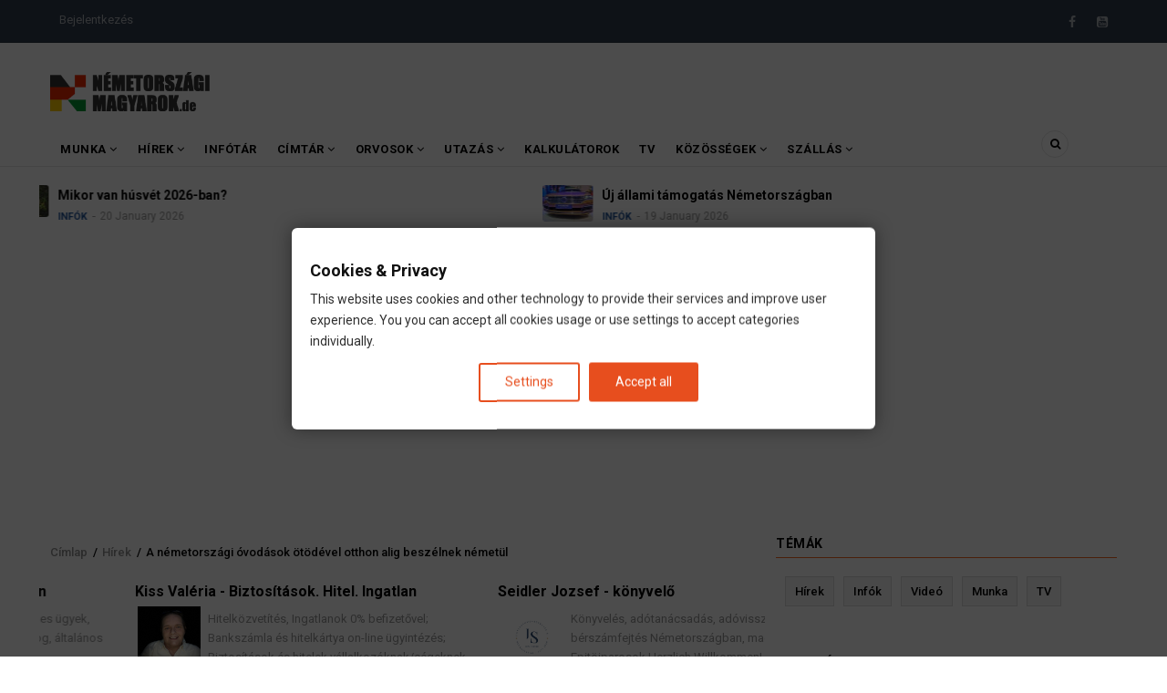

--- FILE ---
content_type: text/html; charset=UTF-8
request_url: https://nemetorszagi-magyarok.de/hirek/a-nemetorszagi-ovodasok-otodevel-otthon-alig-beszelnek-nemetul
body_size: 20567
content:
<!DOCTYPE html>
<html lang="hu" dir="ltr" prefix="og: https://ogp.me/ns#">
  <head> 
    <meta charset="utf-8" />
<meta name="description" content="Minden ötödik németországi óvodás otthonában nem a német az elsődleges beszélt nyelv." />
<meta name="abstract" content="Minden ötödik németországi óvodás otthonában nem a német az elsődleges beszélt nyelv." />
<link rel="canonical" href="https://nemetorszagi-magyarok.de/hirek/a-nemetorszagi-ovodasok-otodevel-otthon-alig-beszelnek-nemetul" />
<meta property="og:site_name" content="Németországi Magyarok" />
<meta property="og:type" content="article" />
<meta property="og:url" content="https://nemetorszagi-magyarok.de/hirek/a-nemetorszagi-ovodasok-otodevel-otthon-alig-beszelnek-nemetul" />
<meta property="og:title" content="A németországi óvodások ötödével otthon alig beszélnek németül" />
<meta property="og:description" content="Minden ötödik németországi óvodás otthonában nem a német az elsődleges beszélt nyelv." />
<meta property="og:image" content="https://nemetorszagi-magyarok.de/sites/default/files/kita_nyelvoktatas.jpg" />
<meta property="og:image:url" content="https://nemetorszagi-magyarok.de/sites/default/files/kita_nyelvoktatas.jpg" />
<meta property="og:image:secure_url" content="https://nemetorszagi-magyarok.de/sites/default/files/kita_nyelvoktatas.jpg" />
<meta property="article:author" content="https://www.facebook.com/nemetorszagi.magyarok.de/" />
<meta property="article:publisher" content="https://www.facebook.com/nemetorszagi.magyarok.de/" />
<meta property="article:section" content="article" />
<meta property="fb:app_id" content="823482341098450" />
<meta name="Generator" content="Drupal 10 (https://www.drupal.org)" />
<meta name="MobileOptimized" content="width" />
<meta name="HandheldFriendly" content="true" />
<meta name="viewport" content="width=device-width, initial-scale=1.0" />
<style>div#sliding-popup, div#sliding-popup .eu-cookie-withdraw-banner, .eu-cookie-withdraw-tab {background: #0779bf} div#sliding-popup.eu-cookie-withdraw-wrapper { background: transparent; } #sliding-popup h1, #sliding-popup h2, #sliding-popup h3, #sliding-popup p, #sliding-popup label, #sliding-popup div, .eu-cookie-compliance-more-button, .eu-cookie-compliance-secondary-button, .eu-cookie-withdraw-tab { color: #ffffff;} .eu-cookie-withdraw-tab { border-color: #ffffff;}</style>
<link rel="icon" href="/sites/default/files/favicon_517_transp_exp.png" type="image/png" />

    
    <title>A németországi óvodások ötödével otthon alig beszélnek németül | Németországi Magyarok</title>
    <link rel="stylesheet" media="all" href="/sites/default/files/css/css_4nOFLowxvdbx1piHl6csMS4h4uDmYEgbC1dfQDed4K8.css?delta=0&amp;language=hu&amp;theme=gavias_remito&amp;include=[base64]" />
<link rel="stylesheet" media="all" href="//fonts.googleapis.com/css?family=Roboto:400,500,700" />
<link rel="stylesheet" media="all" href="/sites/default/files/css/css_fAH1qH61_RLltsf2B30MtRjMBE0ip6QJVJ9ZwNWol48.css?delta=2&amp;language=hu&amp;theme=gavias_remito&amp;include=[base64]" />

    <script type="application/json" data-drupal-selector="drupal-settings-json">{"path":{"baseUrl":"\/","pathPrefix":"","currentPath":"node\/13476","currentPathIsAdmin":false,"isFront":false,"currentLanguage":"hu"},"pluralDelimiter":"\u0003","suppressDeprecationErrors":true,"eu_cookie_compliance":{"cookie_policy_version":"1.0.0","popup_enabled":false,"popup_agreed_enabled":false,"popup_hide_agreed":false,"popup_clicking_confirmation":false,"popup_scrolling_confirmation":false,"popup_html_info":false,"use_mobile_message":false,"mobile_popup_html_info":false,"mobile_breakpoint":768,"popup_html_agreed":false,"popup_use_bare_css":false,"popup_height":"auto","popup_width":"100%","popup_delay":1000,"popup_link":"https:\/\/nemetorszagi-magyarok.de\/altalanos\/datenschutz","popup_link_new_window":true,"popup_position":false,"fixed_top_position":true,"popup_language":"hu","store_consent":false,"better_support_for_screen_readers":false,"cookie_name":"","reload_page":false,"domain":"","domain_all_sites":false,"popup_eu_only":false,"popup_eu_only_js":false,"cookie_lifetime":30,"cookie_session":0,"set_cookie_session_zero_on_disagree":0,"disagree_do_not_show_popup":false,"method":"categories","automatic_cookies_removal":true,"allowed_cookies":"","withdraw_markup":"\u003Cbutton type=\u0022button\u0022 class=\u0022eu-cookie-withdraw-tab\u0022\u003EPrivacy settings\u003C\/button\u003E\n\u003Cdiv aria-labelledby=\u0022popup-text\u0022 class=\u0022eu-cookie-withdraw-banner\u0022\u003E\n  \u003Cdiv class=\u0022popup-content info eu-cookie-compliance-content\u0022\u003E\n    \u003Cdiv id=\u0022popup-text\u0022 class=\u0022eu-cookie-compliance-message\u0022 role=\u0022document\u0022\u003E\n      \u003Ch2\u003EWe use cookies on this site to enhance your user experience\u003C\/h2\u003E\u003Cp\u003EYou have given your consent for us to set cookies.\u003C\/p\u003E\n    \u003C\/div\u003E\n    \u003Cdiv id=\u0022popup-buttons\u0022 class=\u0022eu-cookie-compliance-buttons\u0022\u003E\n      \u003Cbutton type=\u0022button\u0022 class=\u0022eu-cookie-withdraw-button  button button--small button--primary\u0022\u003EWithdraw consent\u003C\/button\u003E\n    \u003C\/div\u003E\n  \u003C\/div\u003E\n\u003C\/div\u003E","withdraw_enabled":false,"reload_options":0,"reload_routes_list":"","withdraw_button_on_info_popup":false,"cookie_categories":[],"cookie_categories_details":[],"enable_save_preferences_button":true,"cookie_value_disagreed":"0","cookie_value_agreed_show_thank_you":"1","cookie_value_agreed":"2","containing_element":"body","settings_tab_enabled":true,"olivero_primary_button_classes":" button button--small button--primary","olivero_secondary_button_classes":" button button--small","close_button_action":"close_banner","open_by_default":false,"modules_allow_popup":true,"hide_the_banner":false,"geoip_match":true},"statistics":{"data":{"nid":"13476"},"url":"\/core\/modules\/statistics\/statistics.php"},"gavias_blockbuilder":{"url_edit":"\/admin\/structure\/gavias_blockbuilder\/edit\/-----"},"ajaxTrustedUrl":{"\/search\/node":true},"layzy_load":"off","gavias_load_ajax_view":"\/custom\/gavias_hook\/ajax_view","user":{"uid":0,"permissionsHash":"21c567aa4c451d9a63fded5e00c38867761d76659945b68ad5bf4218412a4196"}}</script>
<script src="/sites/default/files/js/js_avhinLjn3nK2wiN5IuluWYG1dp1chjflqr6Pa8Y0ymM.js?scope=header&amp;delta=0&amp;language=hu&amp;theme=gavias_remito&amp;include=[base64]"></script>

    
    

    <link rel="stylesheet" href="https://nemetorszagi-magyarok.de/themes/gavias_remito/css/custom.css" media="screen" />
    <link rel="stylesheet" href="https://nemetorszagi-magyarok.de/themes/gavias_remito/css/update.css" media="screen" />
    
    

          <style class="customize"> </style>
    
          <style type="text/css">
        table, th, td {border: 1px solid #ddd0 !important; padding: 2px !important;}.labelnyatas {overflow:hidden;padding-top:5px}.field--name-body iframe {position: relative;}.teaser-title {font-size:16px; font-weight: bold; }.post-categories {display: inline-block; !important; }.teaser-cat .field__item {font-size: 11px;font-weight: 600;text-transform: uppercase;display: inline-block; }.teaser-cat red {color:#D03632; }.teaser-cat blue {color:#26B2EC; }.hr-light {border:0;border-top: 1px solid #eee !important; padding: 2px !important;}hr {border:0;border-top: 1px solid #eee;margin-top:2px;margin-bottom:2px;line-height: 1;padding: 2px !important;}.labelnyatas a {display:inline-block;padding:0 5px;height:17px;font-size:9px;line-height:17px;text-decoration:none;background-color:#eaeaea;color:#333 !important;}.labelnyatas a:hover {background-color:#ff9900}.field--name-field-varos .field__items {display: flex;max-width: 455px;flex-wrap: wrap;}.field--name-field-varos .field__items .field__item {margin-right: 10px;background-color: #eaeaea !important;padding: 2px 4px;}.field--name-field-varos .field__items .field__item a {color: #333;}.field--name-field-szolgaltatas .field__items {display: flex;max-width: 455px;flex-wrap: wrap;}.field--name-field-szolgaltatas .field__items .field__item {margin-right: 10px;background: transparent !important;}.field--name-field-land .field__items {display: flex;max-width: 455px;flex-wrap: wrap;}.field--name-field-land .field__items .field__item {margin-right: 10px;background-color: #eaeaea !important;padding: 2px 4px;}.field--name-field-land .field__items.field__item a {color: #333;}#articlebody a, .article-detail a {color: #ff9900;}
      </style>
      
<meta name="facebook-domain-verification" content="ykgag9e83igqigkob73m4rzw3mmecb" />

<script async src="https://pagead2.googlesyndication.com/pagead/js/adsbygoogle.js?client=ca-pub-5058362321727728"
     crossorigin="anonymous"></script>
  </head>
    <body class="layout-no-sidebars not-preloader path-node node--type-article">
  <div id="fb-root"></div>

    <a href="#main-content" class="visually-hidden focusable">
      Ugrás a tartalomra
    </a>
    
      <div class="dialog-off-canvas-main-canvas" data-off-canvas-main-canvas>
    <div class="body-page">
	       <header id="header" class="header-v1">
  
  <div class="topbar">
  <div class="container">
    <div class="row">

      <div class="topbar-left col-sm-6 col-xs-12 ">
                    <div>
    <nav role="navigation" aria-labelledby="block-gavias-remito-useraccountmenu-menu" id="block-gavias-remito-useraccountmenu" class="block block-menu navigation menu--account">
          
  
  <h2  class="visually-hidden block-title" id="block-gavias-remito-useraccountmenu-menu"><span>User account menu</span></h2>
  
  <div class="block-content">
                 
              <ul class="gva_menu">
        
            <li  class="menu-item">
        <a href="/user/login" data-drupal-link-system-path="user/login">Bejelentkezés</a>
        
      </li>
        </ul>
  


        </div>  
</nav>

  </div>

              </div>

      <div class="topbar-right col-sm-6 col-xs-12 hidden-xs">
        <div class="social-list">
                      <a href="https://www.facebook.com/nemetorszagi.magyarok.de/"><i class="fa fa-facebook"></i></a>
                                                                                                      <a href="https://www.youtube.com/@nemetorszagi-magyarok"><i class="fa fa-youtube-square"></i></a>
                                      </div>
      </div>
    </div>
  </div>
</div>

   <div class="header-main">
      <div class="container">
         <div class="header-main-inner">
            <div class="row">
               <div class="col-lg-2 col-md-2 col-xs-12">
                                   <div>
    <div id="block-gavias-remito-branding" class="clearfix site-branding block block-system block-system-branding-block no-title">
  
    
        <a href="/" title="Címlap" rel="home" class="site-branding-logo">
        
        <img src="/sites/default/files/nemetorszagi-magyarok-de.png" alt="Címlap" />
        
    </a>
    </div>

  </div>

                              </div>

               <div class="col-lg-10 col-md-10 col-xs-12 header-right">
                                       <div class="header-right-inner">
                          <div>
    <div id="block-gavias-remito-headerright" class="block block-block-content block-block-content4a1ca12f-0764-40bd-a88c-a26020c92ea3 no-title">
  
    
      <div class="content block-content">
      
            <div class="field field--name-body field--type-text-with-summary field--label-hidden field__item"><div class="text-center"></div>
</div>
      
    </div>
  </div>

  </div>

                     </div>
                                  </div>
            </div>
         </div>
      </div>
   </div>

    <div class="header-bottom ">
      <div class="main-menu">
        <div class="container">
           <div class="row">
              <div class="col-xs-12 area-main-menu">
                <div class="area-inner menu-hover">
                  
                  <div class="gva-offcanvas-inner">
                    <div class="close-offcanvas hidden-lg hidden-md"><a><i class="fa fa-times"></i></a></div>
                                            <div>
    <nav role="navigation" aria-labelledby="block-gavias-remito-mainmenu-menu" id="block-gavias-remito-mainmenu" class="block block-menu navigation menu--main">
          
  
  <h2  class="visually-hidden block-title" id="block-gavias-remito-mainmenu-menu"><span>Main menu</span></h2>
  
  <div class="block-content">
                 
<div class="gva-navigation">

              <ul class="clearfix gva_menu gva_menu_main">
                                      <li  class="menu-item menu-item--expanded">
        <a href="/munka">
                    Munka
                      <span class="icaret nav-plus fa fa-angle-down"></span>
            
        </a>
          
                                <ul class="menu sub-menu">
                                      <li  class="menu-item">
        <a href="/munka">
                    Németországi állások
            
        </a>
          
              </li>
                                  <li  class="menu-item">
        <a href="/infok/nemet-brutto-netto">
                    Nettó fizetés számoló
            
        </a>
          
              </li>
                                  <li  class="menu-item">
        <a href="/munka/kulfoldi-munka-nyelvtudas-nelkul">
                    Külföldi munka nyelvtudás nélkül
            
        </a>
          
              </li>
                                  <li  class="menu-item">
        <a href="/munka/nemetorszagi-munka-keves-nyelvtudassal">
                    Állások kevés nyelvtudással
            
        </a>
          
              </li>
                                  <li  class="menu-item">
        <a href="/munka/nemetorszagi-munka-nyelvtudas-nelkul">
                    Állások nyelvtudás nélkül
            
        </a>
          
              </li>
                                  <li  class="menu-item">
        <a href="/munka/nemetorszagi-munka-paroknak">
                    Állások pároknak
            
        </a>
          
              </li>
                                  <li  class="menu-item">
        <a href="/munka/nemetorszagi-munka-szallassal">
                    Állások szállással
            
        </a>
          
              </li>
                                  <li  class="menu-item">
        <a href="/hasznos/nemet-munkaero-kolcsonzo-kozvetito-cegek">
                    Munkaközvetítők
            
        </a>
          
              </li>
        </ul>
  
              </li>
                                  <li  class="menu-item menu-item--expanded">
        <a href="/hirek/start">
                    Hírek
                      <span class="icaret nav-plus fa fa-angle-down"></span>
            
        </a>
          
                                <ul class="menu sub-menu">
                                      <li  class="menu-item">
        <a href="https://nemetorszagi-magyarok.de/hirek/start">
                    Friss hírek
            
        </a>
          
              </li>
                                  <li  class="menu-item">
        <a href="/tracker">
                    Legfrissebb tartalmak
            
        </a>
          
              </li>
        </ul>
  
              </li>
                                  <li  class="menu-item">
        <a href="/infok">
                    Infótár
            
        </a>
          
              </li>
                                  <li  class="menu-item menu-item--expanded">
        <a href="/cimtar">
                    Címtár
                      <span class="icaret nav-plus fa fa-angle-down"></span>
            
        </a>
          
                                <ul class="menu sub-menu">
                                      <li  class="menu-item">
        <a href="https://nemetorszagi-magyarok.de/szolgaltatok/biztositas">
                    Biztosítás
            
        </a>
          
              </li>
                                  <li  class="menu-item">
        <a href="/szolgaltatok/magyar-nemet-forditok-tolmacsok-nemetorszagban">
                    Fordítók
            
        </a>
          
              </li>
                                  <li  class="menu-item">
        <a href="https://nemetorszagi-magyarok.de/szolgaltatok/koltozteto-cegek-magyarorszag-nemetorszag-kozt">
                    Költöztetők
            
        </a>
          
              </li>
                                  <li  class="menu-item">
        <a href="https://nemetorszagi-magyarok.de/szolgaltatas/konyvelo-adotanacsado">
                    Könyvelők
            
        </a>
          
              </li>
                                  <li  class="menu-item">
        <a href="https://nemetorszagi-magyarok.de/magyar-orvosok-kereses">
                    Orvosok
            
        </a>
          
              </li>
                                  <li  class="menu-item">
        <a href="https://nemetorszagi-magyarok.de/szolgaltatas/ugyved">
                    Ügyvédek
            
        </a>
          
              </li>
                                  <li  class="menu-item">
        <a href="https://nemetorszagi-magyarok.de/cimtar">
                    egyéb
            
        </a>
          
              </li>
        </ul>
  
              </li>
                                  <li  class="menu-item menu-item--expanded">
        <a href="/magyar-orvosok-kereses">
                    Orvosok
                      <span class="icaret nav-plus fa fa-angle-down"></span>
            
        </a>
          
                                <ul class="menu sub-menu">
                                      <li  class="menu-item">
        <a href="https://nemetorszagi-magyarok.de/magyar-orvosok-kereses">
                    Minden orvos
            
        </a>
          
              </li>
                                  <li  class="menu-item">
        <a href="/orvosok/baden-wurttemberg">
                    Orvosok BW-ben
            
        </a>
          
              </li>
                                  <li  class="menu-item">
        <a href="/orvosok/bayern">
                    Orvosok Bayerban
            
        </a>
          
              </li>
                                  <li  class="menu-item">
        <a href="/orvosok/hamburg">
                    Orvosok Hamburgban
            
        </a>
          
              </li>
                                  <li  class="menu-item">
        <a href="/orvosok/hessen">
                    Orvosok Hessenben
            
        </a>
          
              </li>
                                  <li  class="menu-item">
        <a href="/orvosok/nordrhein-westfalen">
                    Orvosok NRW-ben
            
        </a>
          
              </li>
                                  <li  class="menu-item">
        <a href="/orvosok/niedersachsen">
                    Orvosok Niedersachsenban
            
        </a>
          
              </li>
                                  <li  class="menu-item">
        <a href="/orvosok/rheinland-pfalz">
                    Orvosok Rheinland-Pfalzban
            
        </a>
          
              </li>
        </ul>
  
              </li>
                                  <li  class="menu-item menu-item--expanded ">
        <a href="/tags/utazas">
                    Utazás
                      <span class="icaret nav-plus fa fa-angle-down"></span>
            
        </a>
          
                                <ul class="menu sub-menu">
                                      <li  class="menu-item">
        <a href="https://nemetorszagi-magyarok.de/tags/utazas">
                    Utazás főoldal
            
        </a>
          
              </li>
                                  <li  class="menu-item">
        <a href="/buszjaratok/nemetorszagbol-magyaroszagra">
                    Buszjáratok DE-HU
            
        </a>
          
              </li>
                                  <li  class="menu-item">
        <a href="/buszjaratok/magyarorszagrol-nemetorszagra">
                    Buszjáratok HU-DE
            
        </a>
          
              </li>
                                  <li  class="menu-item">
        <a href="/telekocsi/nemetorszag-magyarorszag">
                    Telekocsi DE-HU
            
        </a>
          
              </li>
                                  <li  class="menu-item">
        <a href="/telekocsi/magyarorszag-nemetorszag">
                    Telekocsi HU-DE
            
        </a>
          
              </li>
                                  <li  class="menu-item">
        <a href="/infok/nemet-legi-kozlekedes-repules">
                    Relülőjáratok DE-HU
            
        </a>
          
              </li>
                                  <li  class="menu-item">
        <a href="/infok/nemet-tomegkozlekedes">
                    Tömegközlekedés
            
        </a>
          
              </li>
                                  <li  class="menu-item">
        <a href="/infok/vonattal-nemetorszag-es-magyarorszag-kozott">
                    Vonatjáratok DE-HU
            
        </a>
          
              </li>
                                  <li  class="menu-item">
        <a href="/infok/nemet-vasuti-kozlekedes">
                    Vasút Németországban
            
        </a>
          
              </li>
        </ul>
  
              </li>
                                  <li  class="menu-item ">
        <a href="/infok/kalkulatorok">
                    Kalkulátorok
            
        </a>
          
              </li>
                                  <li  class="menu-item ">
        <a href="/magyar-tv-online/magyar-tv-adok-online">
                    TV
            
        </a>
          
              </li>
                                  <li  class="menu-item menu-item--expanded ">
        <a href="/infok/magyar-facebook-kozossegek-nemetorszagban">
                    Közösségek
                      <span class="icaret nav-plus fa fa-angle-down"></span>
            
        </a>
          
                                <ul class="menu sub-menu">
                                      <li  class="menu-item">
        <a href="https://www.facebook.com/groups/munka.nemetorszagban/">
                    FB: Németországi Magyarok
            
        </a>
          
              </li>
                                  <li  class="menu-item menu-item--expanded">
        <a href="https://www.facebook.com/groups/munka.nemetorszagban/">
                    Helyi közösségek
                      <span class="icaret nav-plus fa fa-angle-down"></span>
            
        </a>
          
                                <ul class="menu sub-menu">
                                      <li  class="menu-item">
        <a href="https://www.facebook.com/groups/frankfurti.magyarok/">
                    Frankfurti Magyarok
            
        </a>
          
              </li>
                                  <li  class="menu-item">
        <a href="https://www.facebook.com/groups/kolni.magyarok/">
                    Kölni Magyarok
            
        </a>
          
              </li>
                                  <li  class="menu-item">
        <a href="https://www.facebook.com/groups/munchenimagyarok/">
                    Müncheni Magyarok
            
        </a>
          
              </li>
                                  <li  class="menu-item">
        <a href="https://www.facebook.com/groups/magyarok.stuttgartban/">
                    Stuttgarti Magyarok
            
        </a>
          
              </li>
        </ul>
  
              </li>
        </ul>
  
              </li>
                                  <li  class="menu-item menu-item--expanded ">
        <a href="/hasznos/szallas-nemetorszagban">
                    Szállás
                      <span class="icaret nav-plus fa fa-angle-down"></span>
            
        </a>
          
                                <ul class="menu sub-menu">
                                      <li  class="menu-item">
        <a href="/infok/kiado-lakasok">
                    Kiadó lakások
            
        </a>
          
              </li>
        </ul>
  
              </li>
        </ul>
  

</div>

        </div>  
</nav>

  </div>

                      
                                      </div>
                  
                  <div id="menu-bar" class="menu-bar mobile hidden-lg hidden-md">
                    <span class="one"></span>
                    <span class="two"></span>
                    <span class="three"></span>
                  </div>

                  
                                      <div class="gva-search-region search-region">
                      <span class="icon"><i class="fa fa-search"></i></span>
                      <div class="search-content">
                        <a class="close"><i class="fa fa-times"></i></a> 
                        <div class="content-inner"> 
                            <div>
    <div class="search-block-form block block-search container-inline" data-drupal-selector="search-block-form" id="block-gavias-remito-search" role="search">
  
    
      <form action="/search/node" method="get" id="search-block-form" accept-charset="UTF-8" class="search-form search-block-form">
  <div class="js-form-item form-item js-form-type-search form-item-keys js-form-item-keys form-no-label">
      <label for="edit-keys" class="visually-hidden">Keresés</label>
        <input title="A keresendő kifejezések megadása." data-drupal-selector="edit-keys" type="search" id="edit-keys" name="keys" value="" size="15" maxlength="128" class="form-search" />

        </div>
<div data-drupal-selector="edit-actions" class="form-actions js-form-wrapper form-wrapper" id="edit-actions"><input class="search-form__submit button js-form-submit form-submit" data-drupal-selector="edit-submit" type="submit" id="edit-submit" value="Keresés" />
</div>

</form>

  </div>

  </div>

                        </div>
                      </div>  
                    </div>
                                  
                </div>   
              </div>
           </div>
        </div>
      </div>
   </div>

         <div class="breaking-news">
        <div class="container clearfix">
          <div class="content-inner">  <div>
    <div class="views-element-container block block-views block-views-blockarticle-blocks-block-6 no-title" id="block-gavias-remito-views-block-article-blocks-block-6">
  
    
      <div class="content block-content">
      <div><div class="view-post-breaking-news js-view-dom-id-34e7867727375e877daf88d44b113b873c18f17b2d89130ad168c8e75dc1dc18">
  
  
  

  
  
  

  <div class="owl-carousel init-carousel-owl" data-items="4" data-items_lg="2" data-items_md="2" data-items_sm="2" data-items_xs="2" data-loop="1" data-speed="200" data-auto_play="1" data-auto_play_speed="1000" data-auto_play_timeout="3000" data-auto_play_hover="1" data-navigation="0" data-rewind_nav="0" data-pagination="0" data-mouse_drag="1" data-touch_drag="1">
   
   
             <div class="item">
            <div><div data-history-node-id="19805" class="node node--type-article node--promoted node--view-mode-small clearfix small-post post-block">
  <div class="post-image">
            <div class="field field--name-field-kep field--type-image field--label-hidden field__item">  <a href="/infok/nemet-nyugdij-peldaszamitasok" hreflang="hu"><img loading="lazy" src="/sites/default/files/styles/thumbnail/public/mennyi-netto-marad-a-bruttobol-2025-exp.png?itok=HLDiTXSf" alt="" />

</a>
</div>
      </div>
  <div class="post-content">
      <div class="post-title"><a href="/infok/nemet-nyugdij-peldaszamitasok">
<span>Német nyugdíj példaszámítások</span>
</a></div>
      <div class="post-meta">  <span class="post-categories navy" ><a href="/category/infok" hreflang="hu">Infók</a></span>
<span class="post-created"> 21 January 2026</span> </div>
   </div>
</div>
</div>
         </div>
             <div class="item">
            <div><div data-history-node-id="18004" class="node node--type-article node--promoted node--view-mode-small clearfix small-post post-block">
  <div class="post-image">
            <div class="field field--name-field-kep field--type-image field--label-hidden field__item">  <a href="/hirek/mikor-van-husvet" hreflang="hu"><img loading="lazy" src="/sites/default/files/styles/thumbnail/public/mikor-van-husvet.jpg?itok=KNksi0Mx" alt="" />

</a>
</div>
      </div>
  <div class="post-content">
      <div class="post-title"><a href="/hirek/mikor-van-husvet">
<span>Mikor van húsvét 2026-ban?</span>
</a></div>
      <div class="post-meta">  <span class="post-categories navy" ><a href="/category/infok" hreflang="hu">Infók</a></span>
<span class="post-created"> 20 January 2026</span> </div>
   </div>
</div>
</div>
         </div>
             <div class="item">
            <div><div data-history-node-id="15470" class="node node--type-article node--promoted node--view-mode-small clearfix small-post post-block">
  <div class="post-image">
            <div class="field field--name-field-kep field--type-image field--label-hidden field__item">  <a href="/infok/elektromos-autok-tamogatasok-es-adokedvezmenyek" hreflang="hu"><img loading="lazy" src="/sites/default/files/styles/thumbnail/public/vw-737339_1280.jpg?itok=4hUBrgQm" alt="" />

</a>
</div>
      </div>
  <div class="post-content">
      <div class="post-title"><a href="/infok/elektromos-autok-tamogatasok-es-adokedvezmenyek">
<span>Új állami támogatás Németországban</span>
</a></div>
      <div class="post-meta">  <span class="post-categories navy" ><a href="/category/infok" hreflang="hu">Infók</a></span>
<span class="post-created"> 19 January 2026</span> </div>
   </div>
</div>
</div>
         </div>
             <div class="item">
            <div><div data-history-node-id="19801" class="node node--type-article node--promoted node--view-mode-small clearfix small-post post-block">
  <div class="post-image">
            <div class="field field--name-field-kep field--type-image field--label-hidden field__item">  <a href="/hirek/politikai-hirek-nemetorszagbol" hreflang="hu"><img loading="lazy" src="/sites/default/files/styles/thumbnail/public/image.jpg?itok=A4mEnru_" alt="" />

</a>
</div>
      </div>
  <div class="post-content">
      <div class="post-title"><a href="/hirek/politikai-hirek-nemetorszagbol">
<span>Véget ért a Bundeswehr grönlandi küldetése</span>
</a></div>
      <div class="post-meta">  <span class="post-categories blue" ><a href="/category/hirek" hreflang="hu">Hírek</a></span>
<span class="post-created"> 19 January 2026</span> </div>
   </div>
</div>
</div>
         </div>
             <div class="item">
            <div><div data-history-node-id="20583" class="node node--type-article node--promoted node--view-mode-small clearfix small-post post-block">
  <div class="post-image">
            <div class="field field--name-field-kep field--type-image field--label-hidden field__item">  <a href="/hirek/hadugy" hreflang="hu"><img loading="lazy" src="/sites/default/files/styles/thumbnail/public/bundeswehr.png?itok=Ca9qPmqX" alt="" />

</a>
</div>
      </div>
  <div class="post-content">
      <div class="post-title"><a href="/hirek/hadugy">
<span>Mennyit lehet keresni a német hadseregben?</span>
</a></div>
      <div class="post-meta">  <span class="post-categories navy" ><a href="/category/infok" hreflang="hu">Infók</a></span>
<span class="post-created"> 15 January 2026</span> </div>
   </div>
</div>
</div>
         </div>
             <div class="item">
            <div><div data-history-node-id="17542" class="node node--type-article node--promoted node--view-mode-small clearfix small-post post-block">
  <div class="post-image">
            <div class="field field--name-field-kep field--type-image field--label-hidden field__item">  <a href="/infok/szabadnapok-bayern" hreflang="hu"><img loading="lazy" src="/sites/default/files/styles/thumbnail/public/unnepnapok_bayern_logo_1.png?itok=xjUxPVyO" alt="" />

</a>
</div>
      </div>
  <div class="post-content">
      <div class="post-title"><a href="/infok/szabadnapok-bayern">
<span>Szabadnapok Bayern 2026- Hova menjünk egy hosszú hétvégére?</span>
</a></div>
      <div class="post-meta">  <span class="post-categories blue" ><a href="/category/hirek" hreflang="hu">Hírek</a></span>
<span class="post-created"> 15 January 2026</span> </div>
   </div>
</div>
</div>
         </div>
    
</div>

    

  
  

  
  
</div>
</div>

    </div>
  </div>

  </div>
</div> 
        </div> 
      </div>
    </header>
	
    

  <div class="help show">
    <div class="container">
      <div class="content-inner">
          <div>
    <div data-drupal-messages-fallback class="hidden"></div>

  </div>

      </div>
    </div>
  </div>

<div class="clearfix"></div>


<div class="clearfix"></div>

	<div role="main" class="main main-page">	
		<div id="content" class="content content-full">
			<div class="container">	
				
<div class="content-main-inner">
	<div class="row">
		
					
						 				 		
							
       

		<div id="page-main-content" class="main-content col-xs-12 col-md-8 sb-r ">
						  <div class="breadcrumbs">
			      <div>
    
<div class="breadcrumb-content-inner">
  <div id="block-gavias-remito-breadcrumbs" class="text-dark block gva-block-breadcrumb block-system block-system-breadcrumb-block no-title">
    <div class="breadcrumb-style" style="background-color: #FFF;background-position: center top;background-repeat: no-repeat;">
      <div class="clearfix">
        <div class="content-inner">
          <h2 class="page-title hidden"> </h2>
           
                      
                      <div class="">
              <div class="content block-content">
                  <nav class="breadcrumb" role="navigation">
    <h2 id="system-breadcrumb" class="visually-hidden">Morzsa</h2>
    <ol>
      
                <li>
                  <a href="/">Címlap</a>
                          <span>&nbsp;/&nbsp;</span>
          
      </li>
                <li>
                  <a href="https://nemetorszagi-magyarok.de/hirek/start">Hírek</a>
                          <span>&nbsp;/&nbsp;</span>
          
      </li>
                <li>
                  
                  
      </li>
                <li>
                  A németországi óvodások ötödével otthon alig beszélnek németül
                  
      </li>
        </ol>
  </nav>

              </div>
            </div>  
                  </div>  
      </div>
    </div>
  </div>     
</div>

  </div>
  
			  </div>
						<div class="main-content-inner">
				
				
									<div class="content-main">
						  <div>
    <div class="views-element-container block block-views block-views-blockszolgaltatok-block-1 no-title" id="block-gavias-remito-views-block-szolgaltatok-block-1">
  
    
      <div class="content block-content">
      <div><div class="js-view-dom-id-b9e6652ebda6faa1b02299e0a827a32859177cb13918753e17d2f769400b64ad">
  
  
  

  
  
  

  <div class="owl-carousel init-carousel-owl" data-items="2" data-items_lg="2" data-items_md="2" data-items_sm="2" data-items_xs="1" data-loop="1" data-speed="1000" data-auto_play="1" data-auto_play_speed="2000" data-auto_play_timeout="5000" data-auto_play_hover="1" data-navigation="0" data-rewind_nav="0" data-pagination="0" data-mouse_drag="1" data-touch_drag="1">
   
   
             <div class="item">
            <div><div data-history-node-id="4373" class="node node--type-szolgaltatok node--promoted node--view-mode-szolgaltatok-small clearfix small-post post-block">
<span class="teaser-title"><a href="/nemetorszag/ugyved/asthoff-ugyvedi-iroda" >
<span>Asthoff ügyvédi iroda Németországban</span>
</a></span>
<table width="100%">
	<tbody>
		<tr>
			<td width="20%">
            <div class="field field--name-field-kep field--type-image field--label-hidden field__item">  <img loading="lazy" src="/sites/default/files/szolgaltatok/asthoff.png" alt="" />

</div>
      </td>
			<td>
				
			

				<table width="100%">
					<tbody>
						<tr><td width="10%"> <div class="post-meta">Szakterületek:  Büntetö eljárások, céges ügyek, bérleti-, munka-,  öröklési- és munkajog, általános és nemzetközi gazdasági jog. </div></td></tr>
						<tr>
						<td >
						<table width="100%">
							<tbody>
							
									<td><a href="tel:+4917638400010 "><em><i class="material-icons md-14 md-grey" title="hívás">call</i></em></a></td>

								
							
							<td><a href="https://www.magyarugyved.de/"> <em><i class="material-icons md-14 md-grey" title="weboldal">open_in_new</i></em></a></td>

								
										
								<td ><a href="MailTo:ugyfel@magyarugyved.de"><em><i class="material-icons md-14 md-grey" title="email">email</i></em></a> </td>
								
						</td>
						</tbody>
				</table>
						</tr>		
					</tbody>
				</table>
			</td>
	</tr>
</tbody>
				</table>

</div>
</div>
         </div>
             <div class="item">
            <div><div data-history-node-id="12051" class="node node--type-szolgaltatok node--promoted node--view-mode-szolgaltatok-small clearfix small-post post-block">
<span class="teaser-title"><a href="/regensburg/biztositas/valeria-kiss-biztositasi-tanacsado" >
<span>Kiss Valéria - Biztosítások. Hitel. Ingatlan</span>
</a></span>
<table width="100%">
	<tbody>
		<tr>
			<td width="20%">
            <div class="field field--name-field-kep field--type-image field--label-hidden field__item">  <img loading="lazy" src="/sites/default/files/szolgaltatok/Vali-profil.jpg" alt="" />

</div>
      </td>
			<td>
				
			

				<table width="100%">
					<tbody>
						<tr><td width="10%"> <div class="post-meta">Hitelközvetítés, Ingatlanok 0% befizetővel; Bankszámla és hitelkártya on-line ügyintézés; Biztosítások és hitelek vállalkozóknak/cégeknek is. </div></td></tr>
						<tr>
						<td >
						<table width="100%">
							<tbody>
							
									<td><a href="tel:004917667194075 "><em><i class="material-icons md-14 md-grey" title="hívás">call</i></em></a></td>

								
							
							<td><a href="https://biztositas.blog"> <em><i class="material-icons md-14 md-grey" title="weboldal">open_in_new</i></em></a></td>

								
										
								<td ><a href="MailTo:biztositas.nemetorszagban@gmail.com"><em><i class="material-icons md-14 md-grey" title="email">email</i></em></a> </td>
								
						</td>
						</tbody>
				</table>
						</tr>		
					</tbody>
				</table>
			</td>
	</tr>
</tbody>
				</table>

</div>
</div>
         </div>
             <div class="item">
            <div><div data-history-node-id="18277" class="node node--type-szolgaltatok node--promoted node--view-mode-szolgaltatok-small clearfix small-post post-block">
<span class="teaser-title"><a href="/erfurt/konyveles-ugyintezes/seidler-jozsef" >
<span>Seidler Jozsef  - könyvelő</span>
</a></span>
<table width="100%">
	<tbody>
		<tr>
			<td width="20%">
            <div class="field field--name-field-kep field--type-image field--label-hidden field__item">  <img loading="lazy" src="/sites/default/files/szolgaltatok/426149701_448556660842239_2103359641353416229_n%20%281%29%20%281%29.png" alt="" />

</div>
      </td>
			<td>
				
			

				<table width="100%">
					<tbody>
						<tr><td width="10%"> <div class="post-meta">Könyvelés, adótanácsadás, adóvisszaigeénylés, bérszámfejtés Németországban, magyarul. Epitöiparosok Herzlich Willkommen! </div></td></tr>
						<tr>
						<td >
						<table width="100%">
							<tbody>
							
									<td><a href="tel:+491782642374 +4936020293534 "><em><i class="material-icons md-14 md-grey" title="hívás">call</i></em></a></td>

								
							
							<td><a href="https://bueroservice-seidler.de/"> <em><i class="material-icons md-14 md-grey" title="weboldal">open_in_new</i></em></a></td>

								
										
								<td ><a href="MailTo:j.seidler88@outlook.de"><em><i class="material-icons md-14 md-grey" title="email">email</i></em></a> </td>
								
						</td>
						</tbody>
				</table>
						</tr>		
					</tbody>
				</table>
			</td>
	</tr>
</tbody>
				</table>

</div>
</div>
         </div>
             <div class="item">
            <div><div data-history-node-id="7460" class="node node--type-szolgaltatok node--promoted node--view-mode-szolgaltatok-small clearfix small-post post-block">
<span class="teaser-title"><a href="/stuttgart-goeppingen/konyvelo-adotanacsado/gracza-gyorgy" >
<span>Gracza György Adótanacsadás és Könyvelés </span>
</a></span>
<table width="100%">
	<tbody>
		<tr>
			<td width="20%">
            <div class="field field--name-field-kep field--type-image field--label-hidden field__item">  <img loading="lazy" src="/sites/default/files/szolgaltatok/gracza_0.PNG" alt="" />

</div>
      </td>
			<td>
				
			

				<table width="100%">
					<tbody>
						<tr><td width="10%"> <div class="post-meta">Könvyelés, adótanácsadás, bérkönyvelés, jogi tanácsadás Németországban </div></td></tr>
						<tr>
						<td >
						<table width="100%">
							<tbody>
							
									<td><a href="tel:+497161685961 "><em><i class="material-icons md-14 md-grey" title="hívás">call</i></em></a></td>

								
							
							<td><a href="http://ra-gracza.de"> <em><i class="material-icons md-14 md-grey" title="weboldal">open_in_new</i></em></a></td>

								
										
								<td ><a href="MailTo:info@ra-gracza.de"><em><i class="material-icons md-14 md-grey" title="email">email</i></em></a> </td>
								
						</td>
						</tbody>
				</table>
						</tr>		
					</tbody>
				</table>
			</td>
	</tr>
</tbody>
				</table>

</div>
</div>
         </div>
             <div class="item">
            <div><div data-history-node-id="20385" class="node node--type-szolgaltatok node--promoted node--view-mode-szolgaltatok-small clearfix small-post post-block">
<span class="teaser-title"><a href="/cimtar/nemetorszag/biztositas/timo-mertens" >
<span>Timo Mertens Biztosításközvetítő</span>
</a></span>
<table width="100%">
	<tbody>
		<tr>
			<td width="20%">
            <div class="field field--name-field-kep field--type-image field--label-hidden field__item">  <img loading="lazy" src="/sites/default/files/szolgaltatok/timomertens2.png" alt="" />

</div>
      </td>
			<td>
				
			

				<table width="100%">
					<tbody>
						<tr><td width="10%"> <div class="post-meta">Timo Mertens minden hitel és biztosítási ügyben az Ön rendelkezésére áll.
Segítünk gáz-, áram-, hitelszerződések váltásánál is. </div></td></tr>
						<tr>
						<td >
						<table width="100%">
							<tbody>
							
									<td><a href="tel:+491718980822  "><em><i class="material-icons md-14 md-grey" title="hívás">call</i></em></a></td>

								
							
							<td><a href="https://baloise.de/timo-mertens"> <em><i class="material-icons md-14 md-grey" title="weboldal">open_in_new</i></em></a></td>

								
										
								<td ><a href="MailTo:timo.mertens@baloise-agentur.de"><em><i class="material-icons md-14 md-grey" title="email">email</i></em></a> </td>
								
						</td>
						</tbody>
				</table>
						</tr>		
					</tbody>
				</table>
			</td>
	</tr>
</tbody>
				</table>

</div>
</div>
         </div>
             <div class="item">
            <div><div data-history-node-id="7474" class="node node--type-szolgaltatok node--promoted node--view-mode-szolgaltatok-small clearfix small-post post-block">
<span class="teaser-title"><a href="/szolgaltatok/koltoztetok/franko-teher" >
<span>Frankó Teher - Nemzetközi Költöztetés</span>
</a></span>
<table width="100%">
	<tbody>
		<tr>
			<td width="20%">
            <div class="field field--name-field-kep field--type-image field--label-hidden field__item">  <img loading="lazy" src="/sites/default/files/szolgaltatok/small-logo.jpg" alt="" />

</div>
      </td>
			<td>
				
			

				<table width="100%">
					<tbody>
						<tr><td width="10%"> <div class="post-meta">Komplett lakások professzionális költöztetése biztosítással, teljes garancia vállalással. </div></td></tr>
						<tr>
						<td >
						<table width="100%">
							<tbody>
							
									<td><a href="tel:+36209552669 "><em><i class="material-icons md-14 md-grey" title="hívás">call</i></em></a></td>

								
								
										
								<td ><a href="MailTo:info@frankokoltoztet.hu?subject=Ajanlat nm.de"><em><i class="material-icons md-14 md-grey" title="email">email</i></em></a> </td>
								
						</td>
						</tbody>
				</table>
						</tr>		
					</tbody>
				</table>
			</td>
	</tr>
</tbody>
				</table>

</div>
</div>
         </div>
             <div class="item">
            <div><div data-history-node-id="7168" class="node node--type-szolgaltatok node--promoted node--view-mode-szolgaltatok-small clearfix small-post post-block">
<span class="teaser-title"><a href="/m%C3%BCnchen/biztositas-ugyintezes/kevin-ressler-bizositasi-szakerto" >
<span>Kevin Ressler biztosítási szakértő</span>
</a></span>
<table width="100%">
	<tbody>
		<tr>
			<td width="20%">
            <div class="field field--name-field-kep field--type-image field--label-hidden field__item">  <img loading="lazy" src="/sites/default/files/szolgaltatok/kevin_arckep-2.jpg" alt="" />

</div>
      </td>
			<td>
				
			

				<table width="100%">
					<tbody>
						<tr><td width="10%"> <div class="post-meta">Gépjármű-, jogvédelmi-, felelősség-, baleset-, nyugdíj-, fogászati biztosítások. </div></td></tr>
						<tr>
						<td >
						<table width="100%">
							<tbody>
							
									<td><a href="tel:+4915122656507 "><em><i class="material-icons md-14 md-grey" title="hívás">call</i></em></a></td>

								
							
							<td><a href="http://www.nemetorszagibiztositas.hu/"> <em><i class="material-icons md-14 md-grey" title="weboldal">open_in_new</i></em></a></td>

								
										
								<td ><a href="MailTo:Kevin.Ressler@ergo.de"><em><i class="material-icons md-14 md-grey" title="email">email</i></em></a> </td>
								
						</td>
						</tbody>
				</table>
						</tr>		
					</tbody>
				</table>
			</td>
	</tr>
</tbody>
				</table>

</div>
</div>
         </div>
             <div class="item">
            <div><div data-history-node-id="19996" class="node node--type-szolgaltatok node--promoted node--view-mode-szolgaltatok-small clearfix small-post post-block">
<span class="teaser-title"><a href="/budapest/fordito-hitelesites/forditomuvek" >
<span>Fordítóművek: Fordítás – Hitelesítés</span>
</a></span>
<table width="100%">
	<tbody>
		<tr>
			<td width="20%">
            <div class="field field--name-field-kep field--type-image field--label-hidden field__item">  <img loading="lazy" src="/sites/default/files/szolgaltatok/forditomuvek.png" alt="" />

</div>
      </td>
			<td>
				
			

				<table width="100%">
					<tbody>
						<tr><td width="10%"> <div class="post-meta">Fordítás 50+ nyelven. Vállaljuk akár azonnali határidővel is. 0-24 órás rendelkezésre állás. 20+ év tapasztalat. Gyors, pontos, megbízható. </div></td></tr>
						<tr>
						<td >
						<table width="100%">
							<tbody>
							
									<td><a href="tel:+36309318252 "><em><i class="material-icons md-14 md-grey" title="hívás">call</i></em></a></td>

								
							
							<td><a href="https://forditomuvek.hu/"> <em><i class="material-icons md-14 md-grey" title="weboldal">open_in_new</i></em></a></td>

								
										
								<td ><a href="MailTo:info@forditomuvek.hu"><em><i class="material-icons md-14 md-grey" title="email">email</i></em></a> </td>
								
						</td>
						</tbody>
				</table>
						</tr>		
					</tbody>
				</table>
			</td>
	</tr>
</tbody>
				</table>

</div>
</div>
         </div>
             <div class="item">
            <div><div data-history-node-id="20370" class="node node--type-szolgaltatok node--promoted node--view-mode-szolgaltatok-small clearfix small-post post-block">
<span class="teaser-title"><a href="/nemetorszag/ugyintezes/hufinanz" >
<span>Langó Szabina - HuFinanz.hu</span>
</a></span>
<table width="100%">
	<tbody>
		<tr>
			<td width="20%">
            <div class="field field--name-field-kep field--type-image field--label-hidden field__item">  <img loading="lazy" src="/sites/default/files/szolgaltatok/7049d733-6ddd-48b3-81dd-f8464c8647c8_0.jpeg" alt="" />

</div>
      </td>
			<td>
				
			

				<table width="100%">
					<tbody>
						<tr><td width="10%"> <div class="post-meta">Adóbevallás, ügyintézés, állami támogatások, kedvezmények, bankszámlanyitás, befektetések, hitel, nyugdíj előtakarékosság, biztosítások </div></td></tr>
						<tr>
						<td >
						<table width="100%">
							<tbody>
							
									<td><a href="tel:+4917645778362 "><em><i class="material-icons md-14 md-grey" title="hívás">call</i></em></a></td>

								
							
							<td><a href="http://hufinanz.hu"> <em><i class="material-icons md-14 md-grey" title="weboldal">open_in_new</i></em></a></td>

								
										
								<td ><a href="MailTo:info@hufinanz.hu"><em><i class="material-icons md-14 md-grey" title="email">email</i></em></a> </td>
								
						</td>
						</tbody>
				</table>
						</tr>		
					</tbody>
				</table>
			</td>
	</tr>
</tbody>
				</table>

</div>
</div>
         </div>
    
</div>

    

  
  

  
  
</div>
</div>

    </div>
  </div>
<div id="block-gavias-remito-content" class="block block-system block-system-main-block no-title">
  
    
      <div class="content block-content">
      
<article data-history-node-id="13476" class="node node-detail node--type-article node--promoted node--view-mode-full clearfix">
  <div class="post-block article-detail test2">

    <div class="post-top">
      <div class="post-meta category-background"><span class="post-created"> 30 December 2022</span> / <span class="post-comment">0 Hozzászólások</span> </div>
      <h1 class="post-title">
<span>A németországi óvodások ötödével otthon alig beszélnek németül</span>
</h1>
	    <h3>
            <div class="field field--name-field-summary field--type-string field--label-hidden field__item">Az FDP magasabb szintű óvodai nyelvtanításért kampányol.</div>
      </h3>
    </div>

    <div class="post-thumbnail">
      
            <div class="field field--name-field-kep field--type-image field--label-hidden field__item">  <img loading="lazy" src="/sites/default/files/kita_nyelvoktatas.jpg" alt="" />

</div>
      
    </div>
	    <div class="post-tags clearfix">
      
    </div>
    <div class="post-content">

    <div class="node__content clearfix"   id="articlebody">

	<br/>
      
            <div class="field field--name-body field--type-text-with-summary field--label-hidden field__item"><p>Minden ötödik németországi óvodás otthonában nem a német az elsődleges beszélt nyelv.</p>

<hr>
<p>A német családügyi minisztérium 2019-es adatai alapján a 3,2 millió németországi óvodás közül mintegy<strong> 675.000 gyermek otthonában nem a német az uralkodó nyelv</strong>. A kisgyermekek 21 százalékával más nyelven kommunikálnak otthon, a németet pedig alig használják az említett háztartásokban. Az arány 2017 óta folyamatosan növekszik Németországban, ahogy a <a href="https://nemetorszagi-magyarok.de/hirek/a-nemetorszagi-lakosok-negyede-rendelkezik-bevandorloi-hatterrel" target="_blank">bevándorlói háttérrel rendelkező</a> kisgyermekek száma is.</p>

<p>Az adatokat az FDP kérte ki a minisztériumtól, <em>Katja Suding</em> frakcióvezető szerint már az óvodában fel kell zárkóztatni a nem német anyanyelvű gyermekeket, hiszen <strong>a helyi nyelv ismerete jelentősen növeli</strong> egy fiatal későbbi elhelyezkedési esélyeit a munkaerőpiacon. Jelen állás szerint <strong>minden 10. német óvoda a nyelvtanításra koncentrál</strong>, a speciális tevékenységekért az intézmények egyébként 25.000 Eurót igényelhetnek az államtól. Az FDP nem tartja elegendőnek az ilyen óvodákban (<em>Sprach-Kitas</em>) nyújtott nyelvoktatást, 2021-től szerintük országosa szinten <strong>jelentősen javítani és szélesíteni kell </strong>ezt a programot.</p>

<p>A német statisztikai hivatal tavalyi adatai alapján a németországi lakosok 26 %-a, vagyis 21,2 millió lakos rendelkezik külföldi gyökerekkel. Ebből majdnem 212.000-en magyar származásúak.</p>

<h3>Ti hogyan kezelitek?</h3>

<p>Kíváncsiak volnánk, az olvasóink hogyan kezelik a kérdést. A német-magyar héztartásban ki milyne nyelven beszél a gyerekekkel? Mit gondoltok? Hátrányos helyzetben vannak azok a gyerekek akik otthon csak magyarul beszélnek?<br>
<br>
A nagyobb gyerekek szülei megosztanák a tapasztalataikat? Hogy beszéltek otthon és a gyerekek hogyan bontakozódtak ki a későbbiekben.&nbsp;<br>
Várjuk kommentben a beszámolóitokat.</p>

<h3>Mi a helyzet a németországi magyarok esetében?</h3>
Kíváncsiak lennénk, mi a helyzet a ti gyerekeitekkel? Hogyan beszéltek velük németül ha vegyes házasságban éltek? Mennyire fontos az anyanyelvápolás és hogyan oldottátok meg, hogy a gyere magyarul és németül is helyesen megtanulni írni és olvasni. Örülnénk, ha a kommentekben beszámolnátok arról, ti móhogyan csináljátok. Hogyan beszéltek velük otthon, külditek-e külön németórákra?

<p>Forrás: <a href="https://www.tagesschau.de/inland/kinder-sprache-kita-101.html" target="_blank">tagesschau.de</a></p>
</div>
       <div class="fbsp-like">
 <div class="fb-like" data-href="https://nemetorszagi-magyarok.de/hirek/a-nemetorszagi-ovodasok-otodevel-otthon-alig-beszelnek-nemetul" data-width="" data-layout="standard" data-action="like" data-size="small" data-share="true"></div>
</div><div class="fbsp-share-button">
<div class="fb-share-button" data-href="https://nemetorszagi-magyarok.de/hirek/a-nemetorszagi-ovodasok-otodevel-otthon-alig-beszelnek-nemetul" data-layout="box_count" data-size="small"><a target="_blank" href="https%3A%2F%2Fwww.facebook.com%2Fsharer%2Fsharer.php%3Fu%3Dhttps%3A%2F%2Fnemetorszagi-magyarok.de%2Fhirek%2Fa-nemetorszagi-ovodasok-otodevel-otthon-alig-beszelnek-nemetul%26amp%3Bsrc%3Dsdkpreparse" class="fb-xfbml-parse-ignore">Share</a></div>
</div>

	 </div>
      <iframe data-w-type="embedded" frameborder="0" scrolling="no" marginheight="0" marginwidth="0" src="https://x8pxk.mjt.lu/wgt/x8pxk/xjyy/form?c=2cdf7292" width="100%" style="height: 0;position: relative;"></iframe>
<div class="fb-comments" data-width="100%" data-href="https://nemetorszagi-magyarok.de/hirek/a-nemetorszagi-ovodasok-otodevel-otthon-alig-beszelnek-nemetul" data-numposts="5"></div>


    <div class="related-posts margin-top-30">
      <div class="views-element-container block block-views block-views-blockrelated-block-block-related-articles" id="block-gavias-remito-views-block-related-block-block-related-articles">
  
      <h2 class="block-title" ><span>KAPCSOLÓDÓ TARTALMAK</span></h2>
    
      <div class="content block-content">
      <div><div class="posts-grid js-view-dom-id-e48d40c5187cd213e5fadc43503acf0deec78e6c82d76aee1635008185f351a5">
  
  
  

      <header>
      
    </header>
  
  
  

  <div class="gva-view-grid">
   
      
   

      
      <div class="lg-block-grid-3 md-block-grid-3 sm-block-grid-2 xs-block-grid-2">
      
               <div class="item-columns">
            <div>
<div data-history-node-id="13427" class="node node--type-article node--promoted node--view-mode-teaser-2 clearfix post-block">
  <div class="post-thumbnail">
    
            <div class="field field--name-field-kep field--type-image field--label-hidden field__item">  <a href="/hirek/havi-1200eu-feltetel-nelkuli-alapjovedelem-ezt-tesztelik-nemetorszagban" hreflang="hu"><img loading="lazy" src="/sites/default/files/styles/normal_size/public/grundeinkommen.png?itok=qvcvs4-O" alt="" />

</a>
</div>
      
    <div class="icons-format">
                </div>
  </div>
  <div class="post-content">
    <div class="post-meta">  <span class="post-categories navy" ><a href="/category/infok" hreflang="hu">Infók</a></span>
<span class="post-created"> 14 December 2025</span> </div>
    
       <h3 class="post-title"><a href="/hirek/havi-1200eu-feltetel-nelkuli-alapjovedelem-ezt-tesztelik-nemetorszagban" rel="bookmark">
<span>Feltétel nélküli jövedelem Németországban: Kiértékelték a kísérletet</span>
</a></h3>
    
  </div>
</div></div>
         </div>
               <div class="item-columns">
            <div>
<div data-history-node-id="13047" class="node node--type-article node--promoted node--view-mode-teaser-2 clearfix post-block">
  <div class="post-thumbnail">
    
            <div class="field field--name-field-kep field--type-image field--label-hidden field__item">  <a href="/hirek/ezek-a-legkeresettebb-szakmak-nemetorszagban" hreflang="hu"><img loading="lazy" src="/sites/default/files/styles/normal_size/public/keresett-szakmak-nemetorszagban.jpg?itok=1UxIKuf3" alt="" />

</a>
</div>
      
    <div class="icons-format">
                </div>
  </div>
  <div class="post-content">
    <div class="post-meta">  <span class="post-categories blue" ><a href="/category/hirek" hreflang="hu">Hírek</a></span>
<span class="post-created"> 12 November 2025</span> </div>
    
       <h3 class="post-title"><a href="/hirek/ezek-a-legkeresettebb-szakmak-nemetorszagban" rel="bookmark">
<span>Ezek a szakmák a legkeresettebbek Németországban - 2025</span>
</a></h3>
    
  </div>
</div></div>
         </div>
               <div class="item-columns">
            <div>
<div data-history-node-id="14430" class="node node--type-article node--promoted node--view-mode-teaser-2 clearfix post-block">
  <div class="post-thumbnail">
    
            <div class="field field--name-field-kep field--type-image field--label-hidden field__item">  <a href="/hirek/nagy-a-munkaerohiany-nemetorszagban-hol-vannak-nyitott-allasok" hreflang="hu"><img loading="lazy" src="/sites/default/files/styles/normal_size/public/munkaugyi_hivatal.jpg?itok=4nVcgOr4" alt="" />

</a>
</div>
      
    <div class="icons-format">
                </div>
  </div>
  <div class="post-content">
    <div class="post-meta">  <span class="post-categories navy" ><a href="/category/infok" hreflang="hu">Infók</a></span>
<span class="post-created"> 23 October 2025</span> </div>
    
       <h3 class="post-title"><a href="/hirek/nagy-a-munkaerohiany-nemetorszagban-hol-vannak-nyitott-allasok" rel="bookmark">
<span>Jön az új „Work-and-Stay” ügynökség – egyszerűbb lesz Németországba jönni dolgozni</span>
</a></h3>
    
  </div>
</div></div>
         </div>
               <div class="item-columns">
            <div>
<div data-history-node-id="19271" class="node node--type-article node--promoted node--view-mode-teaser-2 clearfix post-block">
  <div class="post-thumbnail">
    
            <div class="field field--name-field-kep field--type-image field--label-hidden field__item">  <a href="/infok/migransok-e-a-magyarok-nemetorszagban" hreflang="hu"><img loading="lazy" src="/sites/default/files/styles/normal_size/public/migransok-e-a-magyarok-nemetorszagbanl.png?itok=EoMC8DY1" alt="" />

</a>
</div>
      
    <div class="icons-format">
                </div>
  </div>
  <div class="post-content">
    <div class="post-meta">  <span class="post-categories navy" ><a href="/category/infok" hreflang="hu">Infók</a></span>
<span class="post-created"> 6 October 2025</span> </div>
    
       <h3 class="post-title"><a href="/infok/migransok-e-a-magyarok-nemetorszagban" rel="bookmark">
<span>Népszerű az AfD a bevándorlók körében</span>
</a></h3>
    
  </div>
</div></div>
         </div>
               <div class="item-columns">
            <div>
<div data-history-node-id="6230" class="node node--type-article node--promoted node--view-mode-teaser-2 clearfix post-block">
  <div class="post-thumbnail">
    
            <div class="field field--name-field-kep field--type-image field--label-hidden field__item">  <a href="/hirek/gdp-nemetorszag-magyarorszag" hreflang="hu"><img loading="lazy" src="/sites/default/files/styles/normal_size/public/nemet-gdp-novekedes-2016.jpg?itok=sWBqqAaq" alt="" />

</a>
</div>
      
    <div class="icons-format">
                </div>
  </div>
  <div class="post-content">
    <div class="post-meta">  <span class="post-categories blue" ><a href="/category/hirek" hreflang="hu">Hírek</a></span>
<span class="post-created"> 1 August 2025</span> </div>
    
       <h3 class="post-title"><a href="/hirek/gdp-nemetorszag-magyarorszag" rel="bookmark">
<span>Mennyi az egy főre eső GDP Németországban. És Magyarországon?</span>
</a></h3>
    
  </div>
</div></div>
         </div>
               <div class="item-columns">
            <div>
<div data-history-node-id="17699" class="node node--type-article node--promoted node--view-mode-teaser-2 clearfix post-block">
  <div class="post-thumbnail">
    
            <div class="field field--name-field-kep field--type-image field--label-hidden field__item">  <a href="/hirek/nemetorszagi-hirfolyam-12d" hreflang="hu"><img loading="lazy" src="/sites/default/files/styles/normal_size/public/nemet-hirek_0.png?itok=Biezhs-h" alt="" />

</a>
</div>
      
    <div class="icons-format">
                </div>
  </div>
  <div class="post-content">
    <div class="post-meta">  <span class="post-categories blue" ><a href="/category/hirek" hreflang="hu">Hírek</a></span>
<span class="post-created"> 4 July 2025</span> </div>
    
       <h3 class="post-title"><a href="/hirek/nemetorszagi-hirfolyam-12d" rel="bookmark">
<span>Újabb támadás egy német ICE vonaton – utasok akadályozták meg a tragédiát</span>
</a></h3>
    
  </div>
</div></div>
         </div>
         </div>

</div>

    

  
  

  
  
</div>
</div>

    </div>
  </div>

    </div>

          <div id="node-single-comment">
        
			<div class="panel-group  wow zoomIn" id="accordion-4cjjz" role="tablist" aria-multiselectable="true">
				 <div class="panel panel-default">
						<div class="panel-heading" role="tab">
							<h4 class="panel-title">
											<a role="button" data-toggle="collapse" class="" data-parent="#accordion-4cjjz" href="#accordion-4cjjz-1" aria-expanded="true" aria-controls="collapseOne">	 Kommentek   </a>	 </h4>

						</div>

						<div id="accordion-4cjjz-1" class="panel-collapse collapse out" role="tabpanel">  <section>
  
  

  
</section>
	</div>
				</div>
			</div>


      </div>
    
    </div>

  </div>

</article>

<!-- End Display article for detail page -->

    </div>
  </div>

  </div>

					</div>
				
							</div>

		</div>

		<!-- Sidebar Left -->
				<!-- End Sidebar Left -->

		<!-- Sidebar Right -->
					
							 

			<div class="col-lg-4 col-md-4 col-sm-12 col-xs-12 sidebar sidebar-right theiaStickySidebar">
				<div class="sidebar-inner">
					  <div>
    <div class="views-element-container block block-views block-views-blockcategories-post-block-2" id="block-gavias-remito-views-block-categories-post-block-2">
  
      <h2 class="block-title" ><span>Témák</span></h2>
    
      <div class="content block-content">
      <div><div class="tags-list js-view-dom-id-ed70afd6138d6927c07fe6307452b67d805b62d6ab39af86a63e600ee3565646">
  
  
  

  
  
  

  <div class="item-list">
    <ul>
          <li class="view-list-item" ><div class="views-field views-field-name"><span class="field-content"><a href="/category/hirek" hreflang="hu">Hírek</a></span></div></li>
          <li class="view-list-item" ><div class="views-field views-field-name"><span class="field-content"><a href="/category/infok" hreflang="hu">Infók</a></span></div></li>
          <li class="view-list-item" ><div class="views-field views-field-name"><span class="field-content"><a href="/category/video" hreflang="hu">Videó</a></span></div></li>
          <li class="view-list-item" ><div class="views-field views-field-name"><span class="field-content"><a href="/category/munka" hreflang="hu">Munka</a></span></div></li>
          <li class="view-list-item" ><div class="views-field views-field-name"><span class="field-content"><a href="/category/tv" hreflang="hu">TV</a></span></div></li>
      </ul>
</div>

    

  
  

  
  
</div>
</div>

    </div>
  </div>
<div id="block-gavias-remito-blockpers" class="block block-block-content block-block-contenta59d1300-205f-4f8d-862c-bd35f6f9f881">
  
      <h2 class="block-title" ><span>Hirdetés</span></h2>
    
      <div class="content block-content">
      
            <div class="field field--name-body field--type-text-with-summary field--label-hidden field__item"><!-- 
<p>
                                                            <a href="https://www.epdent.hu/" target="_blank"><img src="/sites/default/files/styles/max_650x650/public/banner/epdent.png" alt="" width="320" height="320" rel="sponsored"></a>
</p>
<hr>
--><div class="widget-content"><table style="margin-bottom:5px;"><tbody><tr width="100%"><td style="padding:0px;text-align:center;vertical-align:top;" width="30%"><a href="https://nemetorszagi-magyarok.de/munchen/konyvelo/muncheni-konyveles-adotanacsadas" rel="sponsored" target="_blank"><img src="https://nemetorszagi-magyarok.de/sites/default/files/szolgaltatok/20210520_130857.jpg" width="90" height="120"></a></td><td style="padding:0px;vertical-align:top;"><table style="margin-bottom:5px;"><tbody><tr valign="top" width="100%"><td colspan="3"><p><a href="https://nemetorszagi-magyarok.de/munchen/konyvelo/muncheni-konyveles-adotanacsadas"><span class="teaser-title" style="box-sizing:border-box;font-size:16px;"><strong>Könyvelés kizárólag cégeknek&nbsp;</strong></span></a></p><p>Vállalkozások számára kínálunk teljeskörű könyvelési és adószakügyvédi szolgáltatásokat</p></td></tr><tr width="100%"><td style="text-align:center;"><a href="tel:+498974848747"><em><i class="material-icons md-18 md-grey" title="hívás">call</i></em></a></td><td style="text-align:center;"><a href="https://nemetorszagi-magyarok.de/munchen/konyvelo/muncheni-konyveles-adotanacsadas" target=" rel="><em><i class="material-icons md-18 md-grey" title="weboldal">open_in_new</i></em></a></td><td style="text-align:center;"><a href="mailto:henyel@henyel-kelemen.de"><em><i class="material-icons md-18 md-grey" title="email">email</i></em></a></td></tr></tbody></table></td></tr><tr width="100%"><td colspan="2"><hr></td></tr></tbody></table></div><hr><div class="widget-content"><table style="margin-bottom:5px;"><tbody><tr width="100%"><td style="padding:0px;vertical-align:top;" width="30%"><a href="http://www.koncztrans.com" rel="sponsored" target="_blank"><img src="/sites/default/files/koncztrans_logo-small.jpg" width="90" height="41"></a></td><td style="padding:0px;vertical-align:top;"><table style="margin-bottom:5px;"><tbody><tr valign="top" width="100%"><td style="padding:0px;vertical-align:top;" colspan="3"><p><a href="http://www.koncztrans.com" target="_blank" rel="sponsored"><strong>KonczTrans Személyszállítás</strong></a></p><p>Rendszeres utak Németország és Magyarország között</p></td></tr><tr width="100%"><td style="text-align:center;"><a href="tel:+36704018533"><em><i class="material-icons md-18 md-grey" title="hívás">call</i></em></a></td><td style="text-align:center;"><a href="http://www.koncztrans.com" target="_blank" rel="sponsored"><em><i class="material-icons md-18 md-grey" title="weboldal">open_in_new</i></em></a></td><td style="text-align:center;"><a href="mailto:koncztrans@gmail.com"><em><i class="material-icons md-18 md-grey" title="email">email</i></em></a></td></tr></tbody></table></td></tr></tbody></table></div><hr><p class="text-align-center"><a href="https://zoogvpn.com/?a_aid=6538d97cf0bbf&amp;a_bid=090e82c1&amp;chan=nema_sport_hirek" target="_blank" rel="sponsored"><img src="/sites/default/files/inline-images/250x250-Euro%202024.png" data-entity-uuid="6e379a2c-4d15-4186-9f88-8d319b6d7124" data-entity-type="file" width="250" height="250"></a></p><hr><div class="widget-content"><table style="margin-bottom:5px;"><tbody><tr width="100%"><td style="padding:0px;vertical-align:top;" width="30%"><a href="http://webugyved.com" rel="sponsored" target="_blank"><img src="/sites/default/files/Page_Images/mako-klaudia.png" width="90" height="92"></a></td><td style="padding:0px;vertical-align:top;"><table style="margin-bottom:5px;"><tbody><tr valign="top" width="100%"><td style="padding:0px;vertical-align:top;" colspan="3"><p><a href="http://webugyved.com" target="_blank" rel="sponsored"><strong>Webügyvéd - online ügyvéd</strong></a></p><p>Magyarországi jogi ügyek intézése, online ügyvédi megbízással</p></td></tr><tr width="100%"><td style="text-align:center;">&nbsp;</td><td style="text-align:center;"><a href="http://webugyved.com" target="_blank" rel="sponsored"><em><i class="material-icons md-18 md-grey" title="weboldal">open_in_new</i></em></a></td></tr></tbody></table></td></tr><tr></tr></tbody></table></div><p><!-- 
                                                                        
                                                                    
                                                                
                                                            
                                                        
                                                    
                                                
                                            
                                        
                                    
                                
                            
                        
                    
                
            
        
    <div class="post-block">
                                                                                                                                                    
                                                                                                                                                
                                                                                                                                        
                                                                                                                                
                                                                                                                        
                                                                                                                
                                                                                                        
                                                                                                
                                                                                        
                                                                                
                                                                        
                                                                
                                                        
                                                
                                        
                                
                        
                
        <div class="post-content">
                                                                                                                                                                                                                                
                                                                                                                                                                                                                        
                                                                                                                                                                                                            
                                                                                                                                                                                                
                                                                                                                                                                                    
                                                                                                                                                                        
                                                                                                                                                            
                                                                                                                                                
                                                                                                                                    
                                                                                                                        
                                                                                                            
                                                                                                
                                                                                    
                                                                        
                                                            
                                                
                                    
                        
            <hr>
                                                                                                                                                                                                                                
                                                                                                                                                                                                                        
                                                                                                                                                                                                            
                                                                                                                                                                                                
                                                                                                                                                                                    
                                                                                                                                                                        
                                                                                                                                                            
                                                                                                                                                
                                                                                                                                    
                                                                                                                        
                                                                                                            
                                                                                                
                                                                                    
                                                                        
                                                            
                                                
                                    
                        
            <table style="margin-bottom:5px;" width="30%">
                                                                                                                                                                                                                                                                                                            
                                                                                                                                                                                                                                                                                                
                                                                                                                                                                                                                                                                                
                                                                                                                                                                                                                                                                
                                                                                                                                                                                                                                                
                                                                                                                                                                                                                                
                                                                                                                                                                                                                
                                                                                                                                                                                                
                                                                                                                                                                                
                                                                                                                                                                
                                                                                                                                                
                                                                                                                                
                                                                                                                
                                                                                                
                                                                                
                                                                
                                                
                                
                <tbody>
                                                                                                                                                                                                                                                                                                                                                                                        
                                                                                                                                                                                                                                                                                                                                                                        
                                                                                                                                                                                                                                                                                                                                                    
                                                                                                                                                                                                                                                                                                                                
                                                                                                                                                                                                                                                                                                            
                                                                                                                                                                                                                                                                                        
                                                                                                                                                                                                                                                                    
                                                                                                                                                                                                                                                
                                                                                                                                                                                                                            
                                                                                                                                                                                                        
                                                                                                                                                                                    
                                                                                                                                                                
                                                                                                                                            
                                                                                                                        
                                                                                                    
                                                                                
                                                            
                                        
                    <tr width="100%">
                                                                                                                                                                                                                                                                                                                                                                                                                                                                    
                                                                                                                                                                                                                                                                                                                                                                                                                                                
                                                                                                                                                                                                                                                                                                                                                                                                                        
                                                                                                                                                                                                                                                                                                                                                                                                
                                                                                                                                                                                                                                                                                                                                                                        
                                                                                                                                                                                                                                                                                                                                                
                                                                                                                                                                                                                                                                                                                        
                                                                                                                                                                                                                                                                                                
                                                                                                                                                                                                                                                                        
                                                                                                                                                                                                                                                
                                                                                                                                                                                                                        
                                                                                                                                                                                                
                                                                                                                                                                        
                                                                                                                                                
                                                                                                                        
                                                                                                
                                                                        
                                                
                        <td style="padding:0px;vertical-align:top;" width="30%">
                                                                                                                                                                                                                                                                                                                                                                                                                                                                                                                                                <a href="MailTo:info@frankokoltoztet.hu" rel="sponsored" target="_blank">
                                                                                                                                                                                                                                                                                                                                                                                                                                                                                                                                                    <img src="/sites/default/files/franko.png" width="90" height="84">
                                                                                                                                                                                                                                                                                                                                                                                                                                                                                                                                                </a>
                                                                                                                                                                                                                                                                                                                                                                                                                                                                                                                                            
                                                                                                                                                                                                                                                                                                                                                                                                                                                                                                                    
                                                                                                                                                                                                                                                                                                                                                                                                                                                                                        
                                                                                                                                                                                                                                                                                                                                                                                                                                                            
                                                                                                                                                                                                                                                                                                                                                                                                                                
                                                                                                                                                                                                                                                                                                                                                                                                    
                                                                                                                                                                                                                                                                                                                                                                        
                                                                                                                                                                                                                                                                                                                                            
                                                                                                                                                                                                                                                                                                                
                                                                                                                                                                                                                                                                                    
                                                                                                                                                                                                                                                        
                                                                                                                                                                                                                            
                                                                                                                                                                                                
                                                                                                                                                                    
                                                                                                                                        
                                                                                                            
                                                                                
                                                    
                        </td>
                                                                                                                                                                                                                                                                                                                                                                                                                                                                    
                                                                                                                                                                                                                                                                                                                                                                                                                                                
                                                                                                                                                                                                                                                                                                                                                                                                                        
                                                                                                                                                                                                                                                                                                                                                                                                
                                                                                                                                                                                                                                                                                                                                                                        
                                                                                                                                                                                                                                                                                                                                                
                                                                                                                                                                                                                                                                                                                        
                                                                                                                                                                                                                                                                                                
                                                                                                                                                                                                                                                                        
                                                                                                                                                                                                                                                
                                                                                                                                                                                                                        
                                                                                                                                                                                                
                                                                                                                                                                        
                                                                                                                                                
                                                                                                                        
                                                                                                
                                                                        
                                                
                        <td style="padding:0px;vertical-align:top;">
                                                                                                                                                                                                                                                                                                                                                                                                                                                                                                                                                
                                                                                                                                                                                                                                                                                                                                                                                                                                                                                                                        
                                                                                                                                                                                                                                                                                                                                                                                                                                                                                            
                                                                                                                                                                                                                                                                                                                                                                                                                                                                
                                                                                                                                                                                                                                                                                                                                                                                                                                    
                                                                                                                                                                                                                                                                                                                                                                                                        
                                                                                                                                                                                                                                                                                                                                                                            
                                                                                                                                                                                                                                                                                                                                                
                                                                                                                                                                                                                                                                                                                    
                                                                                                                                                                                                                                                                                        
                                                                                                                                                                                                                                                            
                                                                                                                                                                                                                                
                                                                                                                                                                                                    
                                                                                                                                                                        
                                                                                                                                            
                                                                                                                
                                                                                    
                                                        
                            <table style="margin-bottom:5px;">
                                                                                                                                                                                                                                                                                                                                                                                                                                                                                                                                                                                                                            
                                                                                                                                                                                                                                                                                                                                                                                                                                                                                                                                                                                                
                                                                                                                                                                                                                                                                                                                                                                                                                                                                                                                                                                
                                                                                                                                                                                                                                                                                                                                                                                                                                                                                                                                
                                                                                                                                                                                                                                                                                                                                                                                                                                                                                                
                                                                                                                                                                                                                                                                                                                                                                                                                                                                
                                                                                                                                                                                                                                                                                                                                                                                                                                
                                                                                                                                                                                                                                                                                                                                                                                                
                                                                                                                                                                                                                                                                                                                                                                
                                                                                                                                                                                                                                                                                                                                
                                                                                                                                                                                                                                                                                                
                                                                                                                                                                                                                                                                
                                                                                                                                                                                                                                
                                                                                                                                                                                                
                                                                                                                                                                
                                                                                                                                
                                                                                                
                                                                
                                <tbody>
                                                                                                                                                                                                                                                                                                                                                                                                                                                                                                                                                                                                                                                                                                        
                                                                                                                                                                                                                                                                                                                                                                                                                                                                                                                                                                                                                                                                        
                                                                                                                                                                                                                                                                                                                                                                                                                                                                                                                                                                                                                                    
                                                                                                                                                                                                                                                                                                                                                                                                                                                                                                                                                                                                
                                                                                                                                                                                                                                                                                                                                                                                                                                                                                                                                                            
                                                                                                                                                                                                                                                                                                                                                                                                                                                                                                                        
                                                                                                                                                                                                                                                                                                                                                                                                                                                                                    
                                                                                                                                                                                                                                                                                                                                                                                                                                                
                                                                                                                                                                                                                                                                                                                                                                                                            
                                                                                                                                                                                                                                                                                                                                                                        
                                                                                                                                                                                                                                                                                                                                    
                                                                                                                                                                                                                                                                                                
                                                                                                                                                                                                                                                            
                                                                                                                                                                                                                        
                                                                                                                                                                                    
                                                                                                                                                
                                                                                                            
                                                                        
                                    <tr valign="top" width="100%">
                                                                                                                                                                                                                                                                                                                                                                                                                                                                                                                                                                                                                                                                                                                                                                                    
                                                                                                                                                                                                                                                                                                                                                                                                                                                                                                                                                                                                                                                                                                                                                
                                                                                                                                                                                                                                                                                                                                                                                                                                                                                                                                                                                                                                                                                                        
                                                                                                                                                                                                                                                                                                                                                                                                                                                                                                                                                                                                                                                                
                                                                                                                                                                                                                                                                                                                                                                                                                                                                                                                                                                                                                        
                                                                                                                                                                                                                                                                                                                                                                                                                                                                                                                                                                                
                                                                                                                                                                                                                                                                                                                                                                                                                                                                                                                                        
                                                                                                                                                                                                                                                                                                                                                                                                                                                                                                
                                                                                                                                                                                                                                                                                                                                                                                                                                                        
                                                                                                                                                                                                                                                                                                                                                                                                                
                                                                                                                                                                                                                                                                                                                                                                        
                                                                                                                                                                                                                                                                                                                                
                                                                                                                                                                                                                                                                                        
                                                                                                                                                                                                                                                
                                                                                                                                                                                                        
                                                                                                                                                                
                                                                                                                        
                                                                                
                                        <td style="padding:0px;vertical-align:top;" colspan="3">
                                                                                                                                                                                                                                                                                                                                                                                                                                                                                                                                                                                                                                                                                                                                                                                                                                                                
                                                                                                                                                                                                                                                                                                                                                                                                                                                                                                                                                                                                                                                                                                                                                                                                                        
                                                                                                                                                                                                                                                                                                                                                                                                                                                                                                                                                                                                                                                                                                                                                                            
                                                                                                                                                                                                                                                                                                                                                                                                                                                                                                                                                                                                                                                                                                                                
                                                                                                                                                                                                                                                                                                                                                                                                                                                                                                                                                                                                                                                                                    
                                                                                                                                                                                                                                                                                                                                                                                                                                                                                                                                                                                                                                        
                                                                                                                                                                                                                                                                                                                                                                                                                                                                                                                                                                                            
                                                                                                                                                                                                                                                                                                                                                                                                                                                                                                                                                
                                                                                                                                                                                                                                                                                                                                                                                                                                                                                                    
                                                                                                                                                                                                                                                                                                                                                                                                                                                        
                                                                                                                                                                                                                                                                                                                                                                                                            
                                                                                                                                                                                                                                                                                                                                                                
                                                                                                                                                                                                                                                                                                                    
                                                                                                                                                                                                                                                                        
                                                                                                                                                                                                                            
                                                                                                                                                                                
                                                                                                                                    
                                                                                        
                                            <p>
                                                                                                                                                                                                                                                                                                                                                                                                                                                                                                                                                                                                                                                                                                                                                                                                                                                                                                                                            <a href="MailTo:info@frankokoltoztet.hu" rel="sponsored" target="_blank">
                                                                                                                                                                                                                                                                                                                                                                                                                                                                                                                                                                                                                                                                                                                                                                                                                                                                                                                                                <strong>Franko Teher - költöztetés</strong>
                                                                                                                                                                                                                                                                                                                                                                                                                                                                                                                                                                                                                                                                                                                                                                                                                                                                                                                                            </a>
                                                                                                                                                                                                                                                                                                                                                                                                                                                                                                                                                                                                                                                                                                                                                                                                                                                                                                                                        
                                                                                                                                                                                                                                                                                                                                                                                                                                                                                                                                                                                                                                                                                                                                                                                                                                                                                            
                                                                                                                                                                                                                                                                                                                                                                                                                                                                                                                                                                                                                                                                                                                                                                                                                                            
                                                                                                                                                                                                                                                                                                                                                                                                                                                                                                                                                                                                                                                                                                                                                                                            
                                                                                                                                                                                                                                                                                                                                                                                                                                                                                                                                                                                                                                                                                                                                            
                                                                                                                                                                                                                                                                                                                                                                                                                                                                                                                                                                                                                                                                                            
                                                                                                                                                                                                                                                                                                                                                                                                                                                                                                                                                                                                                                            
                                                                                                                                                                                                                                                                                                                                                                                                                                                                                                                                                                                            
                                                                                                                                                                                                                                                                                                                                                                                                                                                                                                                                            
                                                                                                                                                                                                                                                                                                                                                                                                                                                                                            
                                                                                                                                                                                                                                                                                                                                                                                                                                            
                                                                                                                                                                                                                                                                                                                                                                                            
                                                                                                                                                                                                                                                                                                                                            
                                                                                                                                                                                                                                                                                            
                                                                                                                                                                                                                                            
                                                                                                                                                                                            
                                                                                                                                            
                                                                                            
                                            </p>
                                                                                                                                                                                                                                                                                                                                                                                                                                                                                                                                                                                                                                                                                                                                                                                                                                                                
                                                                                                                                                                                                                                                                                                                                                                                                                                                                                                                                                                                                                                                                                                                                                                                                                        
                                                                                                                                                                                                                                                                                                                                                                                                                                                                                                                                                                                                                                                                                                                                                                            
                                                                                                                                                                                                                                                                                                                                                                                                                                                                                                                                                                                                                                                                                                                                
                                                                                                                                                                                                                                                                                                                                                                                                                                                                                                                                                                                                                                                                                    
                                                                                                                                                                                                                                                                                                                                                                                                                                                                                                                                                                                                                                        
                                                                                                                                                                                                                                                                                                                                                                                                                                                                                                                                                                                            
                                                                                                                                                                                                                                                                                                                                                                                                                                                                                                                                                
                                                                                                                                                                                                                                                                                                                                                                                                                                                                                                    
                                                                                                                                                                                                                                                                                                                                                                                                                                                        
                                                                                                                                                                                                                                                                                                                                                                                                            
                                                                                                                                                                                                                                                                                                                                                                
                                                                                                                                                                                                                                                                                                                    
                                                                                                                                                                                                                                                                        
                                                                                                                                                                                                                            
                                                                                                                                                                                
                                                                                                                                    
                                                                                        
                                            <p>
                                                                                                                                                                                                                                                                                                                                                                                                                                                                                                                                                                                                                                                                                                                                                                                                                                                                                                komplett lakások professzionális költöztetése biztosítással, teljes garancia vállalással.
                                                                                                                                                                                                                                                                                                                                                                                                                                                                                                                                                                                                                                                                                                                                                                                                                                                                                            
                                                                                                                                                                                                                                                                                                                                                                                                                                                                                                                                                                                                                                                                                                                                                                                                                                            
                                                                                                                                                                                                                                                                                                                                                                                                                                                                                                                                                                                                                                                                                                                                                                                            
                                                                                                                                                                                                                                                                                                                                                                                                                                                                                                                                                                                                                                                                                                                                            
                                                                                                                                                                                                                                                                                                                                                                                                                                                                                                                                                                                                                                                                                            
                                                                                                                                                                                                                                                                                                                                                                                                                                                                                                                                                                                                                                            
                                                                                                                                                                                                                                                                                                                                                                                                                                                                                                                                                                                            
                                                                                                                                                                                                                                                                                                                                                                                                                                                                                                                                            
                                                                                                                                                                                                                                                                                                                                                                                                                                                                                            
                                                                                                                                                                                                                                                                                                                                                                                                                                            
                                                                                                                                                                                                                                                                                                                                                                                            
                                                                                                                                                                                                                                                                                                                                            
                                                                                                                                                                                                                                                                                            
                                                                                                                                                                                                                                            
                                                                                                                                                                                            
                                                                                                                                            
                                                                                            
                                            </p>
                                                                                                                                                                                                                                                                                                                                                                                                                                                                                                                                                                                                                                                                                                                                                                                                                                                            
                                                                                                                                                                                                                                                                                                                                                                                                                                                                                                                                                                                                                                                                                                                                                                                                                    
                                                                                                                                                                                                                                                                                                                                                                                                                                                                                                                                                                                                                                                                                                                                                                        
                                                                                                                                                                                                                                                                                                                                                                                                                                                                                                                                                                                                                                                                                                                            
                                                                                                                                                                                                                                                                                                                                                                                                                                                                                                                                                                                                                                                                                
                                                                                                                                                                                                                                                                                                                                                                                                                                                                                                                                                                                                                                    
                                                                                                                                                                                                                                                                                                                                                                                                                                                                                                                                                                                        
                                                                                                                                                                                                                                                                                                                                                                                                                                                                                                                                            
                                                                                                                                                                                                                                                                                                                                                                                                                                                                                                
                                                                                                                                                                                                                                                                                                                                                                                                                                                    
                                                                                                                                                                                                                                                                                                                                                                                                        
                                                                                                                                                                                                                                                                                                                                                            
                                                                                                                                                                                                                                                                                                                
                                                                                                                                                                                                                                                                    
                                                                                                                                                                                                                        
                                                                                                                                                                            
                                                                                                                                
                                                                                    
                                        </td>
                                                                                                                                                                                                                                                                                                                                                                                                                                                                                                                                                                                                                                                                                                                                                                                
                                                                                                                                                                                                                                                                                                                                                                                                                                                                                                                                                                                                                                                                                                                                            
                                                                                                                                                                                                                                                                                                                                                                                                                                                                                                                                                                                                                                                                                                    
                                                                                                                                                                                                                                                                                                                                                                                                                                                                                                                                                                                                                                                            
                                                                                                                                                                                                                                                                                                                                                                                                                                                                                                                                                                                                                    
                                                                                                                                                                                                                                                                                                                                                                                                                                                                                                                                                                            
                                                                                                                                                                                                                                                                                                                                                                                                                                                                                                                                    
                                                                                                                                                                                                                                                                                                                                                                                                                                                                                            
                                                                                                                                                                                                                                                                                                                                                                                                                                                    
                                                                                                                                                                                                                                                                                                                                                                                                            
                                                                                                                                                                                                                                                                                                                                                                    
                                                                                                                                                                                                                                                                                                                            
                                                                                                                                                                                                                                                                                    
                                                                                                                                                                                                                                            
                                                                                                                                                                                                    
                                                                                                                                                            
                                                                                                                    
                                                                            
                                    </tr>
                                                                                                                                                                                                                                                                                                                                                                                                                                                                                                                                                                                                                                                                                                        
                                                                                                                                                                                                                                                                                                                                                                                                                                                                                                                                                                                                                                                                        
                                                                                                                                                                                                                                                                                                                                                                                                                                                                                                                                                                                                                                    
                                                                                                                                                                                                                                                                                                                                                                                                                                                                                                                                                                                                
                                                                                                                                                                                                                                                                                                                                                                                                                                                                                                                                                            
                                                                                                                                                                                                                                                                                                                                                                                                                                                                                                                        
                                                                                                                                                                                                                                                                                                                                                                                                                                                                                    
                                                                                                                                                                                                                                                                                                                                                                                                                                                
                                                                                                                                                                                                                                                                                                                                                                                                            
                                                                                                                                                                                                                                                                                                                                                                        
                                                                                                                                                                                                                                                                                                                                    
                                                                                                                                                                                                                                                                                                
                                                                                                                                                                                                                                                            
                                                                                                                                                                                                                        
                                                                                                                                                                                    
                                                                                                                                                
                                                                                                            
                                                                        
                                    <tr width="100%">
                                                                                                                                                                                                                                                                                                                                                                                                                                                                                                                                                                                                                                                                                                                                                                                    
                                                                                                                                                                                                                                                                                                                                                                                                                                                                                                                                                                                                                                                                                                                                                
                                                                                                                                                                                                                                                                                                                                                                                                                                                                                                                                                                                                                                                                                                        
                                                                                                                                                                                                                                                                                                                                                                                                                                                                                                                                                                                                                                                                
                                                                                                                                                                                                                                                                                                                                                                                                                                                                                                                                                                                                                        
                                                                                                                                                                                                                                                                                                                                                                                                                                                                                                                                                                                
                                                                                                                                                                                                                                                                                                                                                                                                                                                                                                                                        
                                                                                                                                                                                                                                                                                                                                                                                                                                                                                                
                                                                                                                                                                                                                                                                                                                                                                                                                                                        
                                                                                                                                                                                                                                                                                                                                                                                                                
                                                                                                                                                                                                                                                                                                                                                                        
                                                                                                                                                                                                                                                                                                                                
                                                                                                                                                                                                                                                                                        
                                                                                                                                                                                                                                                
                                                                                                                                                                                                        
                                                                                                                                                                
                                                                                                                        
                                                                                
                                        <td style="text-align:center;">
                                                                                                                                                                                                                                                                                                                                                                                                                                                                                                                                                                                                                                                                                                                                                                                                                                                                <a href="tel:+3612903380">
                                                                                                                                                                                                                                                                                                                                                                                                                                                                                                                                                                                                                                                                                                                                                                                                                                                                    <em><i class="material-icons md-18 md-grey" title="hívás">call</i></em>
                                                                                                                                                                                                                                                                                                                                                                                                                                                                                                                                                                                                                                                                                                                                                                                                                                                                </a>
                                                                                                                                                                                                                                                                                                                                                                                                                                                                                                                                                                                                                                                                                                                                                                                                                                                            
                                                                                                                                                                                                                                                                                                                                                                                                                                                                                                                                                                                                                                                                                                                                                                                                                    
                                                                                                                                                                                                                                                                                                                                                                                                                                                                                                                                                                                                                                                                                                                                                                        
                                                                                                                                                                                                                                                                                                                                                                                                                                                                                                                                                                                                                                                                                                                            
                                                                                                                                                                                                                                                                                                                                                                                                                                                                                                                                                                                                                                                                                
                                                                                                                                                                                                                                                                                                                                                                                                                                                                                                                                                                                                                                    
                                                                                                                                                                                                                                                                                                                                                                                                                                                                                                                                                                                        
                                                                                                                                                                                                                                                                                                                                                                                                                                                                                                                                            
                                                                                                                                                                                                                                                                                                                                                                                                                                                                                                
                                                                                                                                                                                                                                                                                                                                                                                                                                                    
                                                                                                                                                                                                                                                                                                                                                                                                        
                                                                                                                                                                                                                                                                                                                                                            
                                                                                                                                                                                                                                                                                                                
                                                                                                                                                                                                                                                                    
                                                                                                                                                                                                                        
                                                                                                                                                                            
                                                                                                                                
                                                                                    
                                        </td>
                                                                                                                                                                                                                                                                                                                                                                                                                                                                                                                                                                                                                                                                                                                                                                                    
                                                                                                                                                                                                                                                                                                                                                                                                                                                                                                                                                                                                                                                                                                                                                
                                                                                                                                                                                                                                                                                                                                                                                                                                                                                                                                                                                                                                                                                                        
                                                                                                                                                                                                                                                                                                                                                                                                                                                                                                                                                                                                                                                                
                                                                                                                                                                                                                                                                                                                                                                                                                                                                                                                                                                                                                        
                                                                                                                                                                                                                                                                                                                                                                                                                                                                                                                                                                                
                                                                                                                                                                                                                                                                                                                                                                                                                                                                                                                                        
                                                                                                                                                                                                                                                                                                                                                                                                                                                                                                
                                                                                                                                                                                                                                                                                                                                                                                                                                                        
                                                                                                                                                                                                                                                                                                                                                                                                                
                                                                                                                                                                                                                                                                                                                                                                        
                                                                                                                                                                                                                                                                                                                                
                                                                                                                                                                                                                                                                                        
                                                                                                                                                                                                                                                
                                                                                                                                                                                                        
                                                                                                                                                                
                                                                                                                        
                                                                                
                                        <td style="text-align:center;">
                                                                                                                                                                                                                                                                                                                                                                                                                                                                                                                                                                                                                                                                                                                                                                                                                                                                <a href="MailTo:info@frankokoltoztet.hu?subject= Ajánlatkérés a nemetorszagi-magyarok.de oldalról">
                                                                                                                                                                                                                                                                                                                                                                                                                                                                                                                                                                                                                                                                                                                                                                                                                                                                    <em><i class="material-icons md-18 md-grey" title="email">email</i></em>
                                                                                                                                                                                                                                                                                                                                                                                                                                                                                                                                                                                                                                                                                                                                                                                                                                                                </a>
                                                                                                                                                                                                                                                                                                                                                                                                                                                                                                                                                                                                                                                                                                                                                                                                                                                            
                                                                                                                                                                                                                                                                                                                                                                                                                                                                                                                                                                                                                                                                                                                                                                                                                    
                                                                                                                                                                                                                                                                                                                                                                                                                                                                                                                                                                                                                                                                                                                                                                        
                                                                                                                                                                                                                                                                                                                                                                                                                                                                                                                                                                                                                                                                                                                            
                                                                                                                                                                                                                                                                                                                                                                                                                                                                                                                                                                                                                                                                                
                                                                                                                                                                                                                                                                                                                                                                                                                                                                                                                                                                                                                                    
                                                                                                                                                                                                                                                                                                                                                                                                                                                                                                                                                                                        
                                                                                                                                                                                                                                                                                                                                                                                                                                                                                                                                            
                                                                                                                                                                                                                                                                                                                                                                                                                                                                                                
                                                                                                                                                                                                                                                                                                                                                                                                                                                    
                                                                                                                                                                                                                                                                                                                                                                                                        
                                                                                                                                                                                                                                                                                                                                                            
                                                                                                                                                                                                                                                                                                                
                                                                                                                                                                                                                                                                    
                                                                                                                                                                                                                        
                                                                                                                                                                            
                                                                                                                                
                                                                                    
                                        </td>
                                                                                                                                                                                                                                                                                                                                                                                                                                                                                                                                                                                                                                                                                                                                                                                
                                                                                                                                                                                                                                                                                                                                                                                                                                                                                                                                                                                                                                                                                                                                            
                                                                                                                                                                                                                                                                                                                                                                                                                                                                                                                                                                                                                                                                                                    
                                                                                                                                                                                                                                                                                                                                                                                                                                                                                                                                                                                                                                                            
                                                                                                                                                                                                                                                                                                                                                                                                                                                                                                                                                                                                                    
                                                                                                                                                                                                                                                                                                                                                                                                                                                                                                                                                                            
                                                                                                                                                                                                                                                                                                                                                                                                                                                                                                                                    
                                                                                                                                                                                                                                                                                                                                                                                                                                                                                            
                                                                                                                                                                                                                                                                                                                                                                                                                                                    
                                                                                                                                                                                                                                                                                                                                                                                                            
                                                                                                                                                                                                                                                                                                                                                                    
                                                                                                                                                                                                                                                                                                                            
                                                                                                                                                                                                                                                                                    
                                                                                                                                                                                                                                            
                                                                                                                                                                                                    
                                                                                                                                                            
                                                                                                                    
                                                                            
                                    </tr>
                                                                                                                                                                                                                                                                                                                                                                                                                                                                                                                                                                                                                                                                                                    
                                                                                                                                                                                                                                                                                                                                                                                                                                                                                                                                                                                                                                                                    
                                                                                                                                                                                                                                                                                                                                                                                                                                                                                                                                                                                                                                
                                                                                                                                                                                                                                                                                                                                                                                                                                                                                                                                                                                            
                                                                                                                                                                                                                                                                                                                                                                                                                                                                                                                                                        
                                                                                                                                                                                                                                                                                                                                                                                                                                                                                                                    
                                                                                                                                                                                                                                                                                                                                                                                                                                                                                
                                                                                                                                                                                                                                                                                                                                                                                                                                            
                                                                                                                                                                                                                                                                                                                                                                                                        
                                                                                                                                                                                                                                                                                                                                                                    
                                                                                                                                                                                                                                                                                                                                
                                                                                                                                                                                                                                                                                            
                                                                                                                                                                                                                                                        
                                                                                                                                                                                                                    
                                                                                                                                                                                
                                                                                                                                            
                                                                                                        
                                                                    
                                </tbody>
                                                                                                                                                                                                                                                                                                                                                                                                                                                                                                                                                                                                                        
                                                                                                                                                                                                                                                                                                                                                                                                                                                                                                                                                                                            
                                                                                                                                                                                                                                                                                                                                                                                                                                                                                                                                                            
                                                                                                                                                                                                                                                                                                                                                                                                                                                                                                                            
                                                                                                                                                                                                                                                                                                                                                                                                                                                                                            
                                                                                                                                                                                                                                                                                                                                                                                                                                                            
                                                                                                                                                                                                                                                                                                                                                                                                                            
                                                                                                                                                                                                                                                                                                                                                                                            
                                                                                                                                                                                                                                                                                                                                                            
                                                                                                                                                                                                                                                                                                                            
                                                                                                                                                                                                                                                                                            
                                                                                                                                                                                                                                                            
                                                                                                                                                                                                                            
                                                                                                                                                                                            
                                                                                                                                                            
                                                                                                                            
                                                                                            
                                                            
                            </table>
                                                                                                                                                                                                                                                                                                                                                                                                                                                                                                                                            
                                                                                                                                                                                                                                                                                                                                                                                                                                                                                                                    
                                                                                                                                                                                                                                                                                                                                                                                                                                                                                        
                                                                                                                                                                                                                                                                                                                                                                                                                                                            
                                                                                                                                                                                                                                                                                                                                                                                                                                
                                                                                                                                                                                                                                                                                                                                                                                                    
                                                                                                                                                                                                                                                                                                                                                                        
                                                                                                                                                                                                                                                                                                                                            
                                                                                                                                                                                                                                                                                                                
                                                                                                                                                                                                                                                                                    
                                                                                                                                                                                                                                                        
                                                                                                                                                                                                                            
                                                                                                                                                                                                
                                                                                                                                                                    
                                                                                                                                        
                                                                                                            
                                                                                
                                                    
                        </td>
                                                                                                                                                                                                                                                                                                                                                                                                                                                                
                                                                                                                                                                                                                                                                                                                                                                                                                                            
                                                                                                                                                                                                                                                                                                                                                                                                                    
                                                                                                                                                                                                                                                                                                                                                                                            
                                                                                                                                                                                                                                                                                                                                                                    
                                                                                                                                                                                                                                                                                                                                            
                                                                                                                                                                                                                                                                                                                    
                                                                                                                                                                                                                                                                                            
                                                                                                                                                                                                                                                                    
                                                                                                                                                                                                                                            
                                                                                                                                                                                                                    
                                                                                                                                                                                            
                                                                                                                                                                    
                                                                                                                                            
                                                                                                                    
                                                                                            
                                                                    
                                            
                    </tr>
                                                                                                                                                                                                                                                                                                                                                                                    
                                                                                                                                                                                                                                                                                                                                                                    
                                                                                                                                                                                                                                                                                                                                                
                                                                                                                                                                                                                                                                                                                            
                                                                                                                                                                                                                                                                                                        
                                                                                                                                                                                                                                                                                    
                                                                                                                                                                                                                                                                
                                                                                                                                                                                                                                            
                                                                                                                                                                                                                        
                                                                                                                                                                                                    
                                                                                                                                                                                
                                                                                                                                                            
                                                                                                                                        
                                                                                                                    
                                                                                                
                                                                            
                                                        
                                    
                </tbody>
                                                                                                                                                                                                                                                                                                        
                                                                                                                                                                                                                                                                                            
                                                                                                                                                                                                                                                                            
                                                                                                                                                                                                                                                            
                                                                                                                                                                                                                                            
                                                                                                                                                                                                                            
                                                                                                                                                                                                            
                                                                                                                                                                                            
                                                                                                                                                                            
                                                                                                                                                            
                                                                                                                                            
                                                                                                                            
                                                                                                            
                                                                                            
                                                                            
                                                            
                                            
                            
            </table>
                                                                                                                                                                                                                                
                                                                                                                                                                                                                        
                                                                                                                                                                                                            
                                                                                                                                                                                                
                                                                                                                                                                                    
                                                                                                                                                                        
                                                                                                                                                            
                                                                                                                                                
                                                                                                                                    
                                                                                                                        
                                                                                                            
                                                                                                
                                                                                    
                                                                        
                                                            
                                                
                                    
                        
            <hr>
                                                                                                                                                                                                                            
                                                                                                                                                                                                                    
                                                                                                                                                                                                        
                                                                                                                                                                                            
                                                                                                                                                                                
                                                                                                                                                                    
                                                                                                                                                        
                                                                                                                                            
                                                                                                                                
                                                                                                                    
                                                                                                        
                                                                                            
                                                                                
                                                                    
                                                        
                                            
                                
                    
        </div>
                                                                                                                                                    
                                                                                                                                                
                                                                                                                                        
                                                                                                                                
                                                                                                                        
                                                                                                                
                                                                                                        
                                                                                                
                                                                                        
                                                                                
                                                                        
                                                                
                                                        
                                                
                                        
                                
                        
                
        <div class="widget-content">
                                                                                                                                                                                                                                
                                                                                                                                                                                                                        
                                                                                                                                                                                                            
                                                                                                                                                                                                
                                                                                                                                                                                    
                                                                                                                                                                        
                                                                                                                                                            
                                                                                                                                                
                                                                                                                                    
                                                                                                                        
                                                                                                            
                                                                                                
                                                                                    
                                                                        
                                                            
                                                
                                    
                        
            <table style="margin-bottom:5px;">
                                                                                                                                                                                                                                                                                                            
                                                                                                                                                                                                                                                                                                
                                                                                                                                                                                                                                                                                
                                                                                                                                                                                                                                                                
                                                                                                                                                                                                                                                
                                                                                                                                                                                                                                
                                                                                                                                                                                                                
                                                                                                                                                                                                
                                                                                                                                                                                
                                                                                                                                                                
                                                                                                                                                
                                                                                                                                
                                                                                                                
                                                                                                
                                                                                
                                                                
                                                
                                
                <tbody>
                                                                                                                                                                                                                                                                                                                                                                                        
                                                                                                                                                                                                                                                                                                                                                                        
                                                                                                                                                                                                                                                                                                                                                    
                                                                                                                                                                                                                                                                                                                                
                                                                                                                                                                                                                                                                                                            
                                                                                                                                                                                                                                                                                        
                                                                                                                                                                                                                                                                    
                                                                                                                                                                                                                                                
                                                                                                                                                                                                                            
                                                                                                                                                                                                        
                                                                                                                                                                                    
                                                                                                                                                                
                                                                                                                                            
                                                                                                                        
                                                                                                    
                                                                                
                                                            
                                        
                    <tr width="100%">
                                                                                                                                                                                                                                                                                                                                                                                                                                                                    
                                                                                                                                                                                                                                                                                                                                                                                                                                                
                                                                                                                                                                                                                                                                                                                                                                                                                        
                                                                                                                                                                                                                                                                                                                                                                                                
                                                                                                                                                                                                                                                                                                                                                                        
                                                                                                                                                                                                                                                                                                                                                
                                                                                                                                                                                                                                                                                                                        
                                                                                                                                                                                                                                                                                                
                                                                                                                                                                                                                                                                        
                                                                                                                                                                                                                                                
                                                                                                                                                                                                                        
                                                                                                                                                                                                
                                                                                                                                                                        
                                                                                                                                                
                                                                                                                        
                                                                                                
                                                                        
                                                
                        <td style="padding:0px;vertical-align:top;" width="30%">
                                                                                                                                                                                                                                                                                                                                                                                                                                                                                                                                                <a href="https://nemetorszagibiztositas.hu/gepjarmu-biztositas/" rel="sponsored" target="_blank">
                                                                                                                                                                                                                                                                                                                                                                                                                                                                                                                                                    <img src="/sites/default/files/pictures/ressler-rb.png" width="90" height="78">
                                                                                                                                                                                                                                                                                                                                                                                                                                                                                                                                                </a>
                                                                                                                                                                                                                                                                                                                                                                                                                                                                                                                                            
                                                                                                                                                                                                                                                                                                                                                                                                                                                                                                                    
                                                                                                                                                                                                                                                                                                                                                                                                                                                                                        
                                                                                                                                                                                                                                                                                                                                                                                                                                                            
                                                                                                                                                                                                                                                                                                                                                                                                                                
                                                                                                                                                                                                                                                                                                                                                                                                    
                                                                                                                                                                                                                                                                                                                                                                        
                                                                                                                                                                                                                                                                                                                                            
                                                                                                                                                                                                                                                                                                                
                                                                                                                                                                                                                                                                                    
                                                                                                                                                                                                                                                        
                                                                                                                                                                                                                            
                                                                                                                                                                                                
                                                                                                                                                                    
                                                                                                                                        
                                                                                                            
                                                                                
                                                    
                        </td>
                                                                                                                                                                                                                                                                                                                                                                                                                                                                    
                                                                                                                                                                                                                                                                                                                                                                                                                                                
                                                                                                                                                                                                                                                                                                                                                                                                                        
                                                                                                                                                                                                                                                                                                                                                                                                
                                                                                                                                                                                                                                                                                                                                                                        
                                                                                                                                                                                                                                                                                                                                                
                                                                                                                                                                                                                                                                                                                        
                                                                                                                                                                                                                                                                                                
                                                                                                                                                                                                                                                                        
                                                                                                                                                                                                                                                
                                                                                                                                                                                                                        
                                                                                                                                                                                                
                                                                                                                                                                        
                                                                                                                                                
                                                                                                                        
                                                                                                
                                                                        
                                                
                        <td style="padding:0px;vertical-align:top;">
                                                                                                                                                                                                                                                                                                                                                                                                                                                                                                                                                
                                                                                                                                                                                                                                                                                                                                                                                                                                                                                                                        
                                                                                                                                                                                                                                                                                                                                                                                                                                                                                            
                                                                                                                                                                                                                                                                                                                                                                                                                                                                
                                                                                                                                                                                                                                                                                                                                                                                                                                    
                                                                                                                                                                                                                                                                                                                                                                                                        
                                                                                                                                                                                                                                                                                                                                                                            
                                                                                                                                                                                                                                                                                                                                                
                                                                                                                                                                                                                                                                                                                    
                                                                                                                                                                                                                                                                                        
                                                                                                                                                                                                                                                            
                                                                                                                                                                                                                                
                                                                                                                                                                                                    
                                                                                                                                                                        
                                                                                                                                            
                                                                                                                
                                                                                    
                                                        
                            <table style="margin-bottom:5px;">
                                                                                                                                                                                                                                                                                                                                                                                                                                                                                                                                                                                                                            
                                                                                                                                                                                                                                                                                                                                                                                                                                                                                                                                                                                                
                                                                                                                                                                                                                                                                                                                                                                                                                                                                                                                                                                
                                                                                                                                                                                                                                                                                                                                                                                                                                                                                                                                
                                                                                                                                                                                                                                                                                                                                                                                                                                                                                                
                                                                                                                                                                                                                                                                                                                                                                                                                                                                
                                                                                                                                                                                                                                                                                                                                                                                                                                
                                                                                                                                                                                                                                                                                                                                                                                                
                                                                                                                                                                                                                                                                                                                                                                
                                                                                                                                                                                                                                                                                                                                
                                                                                                                                                                                                                                                                                                
                                                                                                                                                                                                                                                                
                                                                                                                                                                                                                                
                                                                                                                                                                                                
                                                                                                                                                                
                                                                                                                                
                                                                                                
                                                                
                                <tbody>
                                                                                                                                                                                                                                                                                                                                                                                                                                                                                                                                                                                                                                                                                                        
                                                                                                                                                                                                                                                                                                                                                                                                                                                                                                                                                                                                                                                                        
                                                                                                                                                                                                                                                                                                                                                                                                                                                                                                                                                                                                                                    
                                                                                                                                                                                                                                                                                                                                                                                                                                                                                                                                                                                                
                                                                                                                                                                                                                                                                                                                                                                                                                                                                                                                                                            
                                                                                                                                                                                                                                                                                                                                                                                                                                                                                                                        
                                                                                                                                                                                                                                                                                                                                                                                                                                                                                    
                                                                                                                                                                                                                                                                                                                                                                                                                                                
                                                                                                                                                                                                                                                                                                                                                                                                            
                                                                                                                                                                                                                                                                                                                                                                        
                                                                                                                                                                                                                                                                                                                                    
                                                                                                                                                                                                                                                                                                
                                                                                                                                                                                                                                                            
                                                                                                                                                                                                                        
                                                                                                                                                                                    
                                                                                                                                                
                                                                                                            
                                                                        
                                    <tr valign="top" width="100%">
                                                                                                                                                                                                                                                                                                                                                                                                                                                                                                                                                                                                                                                                                                                                                                                    
                                                                                                                                                                                                                                                                                                                                                                                                                                                                                                                                                                                                                                                                                                                                                
                                                                                                                                                                                                                                                                                                                                                                                                                                                                                                                                                                                                                                                                                                        
                                                                                                                                                                                                                                                                                                                                                                                                                                                                                                                                                                                                                                                                
                                                                                                                                                                                                                                                                                                                                                                                                                                                                                                                                                                                                                        
                                                                                                                                                                                                                                                                                                                                                                                                                                                                                                                                                                                
                                                                                                                                                                                                                                                                                                                                                                                                                                                                                                                                        
                                                                                                                                                                                                                                                                                                                                                                                                                                                                                                
                                                                                                                                                                                                                                                                                                                                                                                                                                                        
                                                                                                                                                                                                                                                                                                                                                                                                                
                                                                                                                                                                                                                                                                                                                                                                        
                                                                                                                                                                                                                                                                                                                                
                                                                                                                                                                                                                                                                                        
                                                                                                                                                                                                                                                
                                                                                                                                                                                                        
                                                                                                                                                                
                                                                                                                        
                                                                                
                                        <td style="padding:0px;vertical-align:top;" colspan="3">
                                                                                                                                                                                                                                                                                                                                                                                                                                                                                                                                                                                                                                                                                                                                                                                                                                                                
                                                                                                                                                                                                                                                                                                                                                                                                                                                                                                                                                                                                                                                                                                                                                                                                                        
                                                                                                                                                                                                                                                                                                                                                                                                                                                                                                                                                                                                                                                                                                                                                                            
                                                                                                                                                                                                                                                                                                                                                                                                                                                                                                                                                                                                                                                                                                                                
                                                                                                                                                                                                                                                                                                                                                                                                                                                                                                                                                                                                                                                                                    
                                                                                                                                                                                                                                                                                                                                                                                                                                                                                                                                                                                                                                        
                                                                                                                                                                                                                                                                                                                                                                                                                                                                                                                                                                                            
                                                                                                                                                                                                                                                                                                                                                                                                                                                                                                                                                
                                                                                                                                                                                                                                                                                                                                                                                                                                                                                                    
                                                                                                                                                                                                                                                                                                                                                                                                                                                        
                                                                                                                                                                                                                                                                                                                                                                                                            
                                                                                                                                                                                                                                                                                                                                                                
                                                                                                                                                                                                                                                                                                                    
                                                                                                                                                                                                                                                                        
                                                                                                                                                                                                                            
                                                                                                                                                                                
                                                                                                                                    
                                                                                        
                                            <p>
                                                                                                                                                                                                                                                                                                                                                                                                                                                                                                                                                                                                                                                                                                                                                                                                                                                                                                                                            <a href="https://nemetorszagibiztositas.hu/gepjarmu-biztositas/" rel="sponsored" target="_blank">
                                                                                                                                                                                                                                                                                                                                                                                                                                                                                                                                                                                                                                                                                                                                                                                                                                                                                                                                                <strong>Németországi Biztosítások, Kevin Ressler</strong>
                                                                                                                                                                                                                                                                                                                                                                                                                                                                                                                                                                                                                                                                                                                                                                                                                                                                                                                                            </a>
                                                                                                                                                                                                                                                                                                                                                                                                                                                                                                                                                                                                                                                                                                                                                                                                                                                                                                                                        
                                                                                                                                                                                                                                                                                                                                                                                                                                                                                                                                                                                                                                                                                                                                                                                                                                                                                            
                                                                                                                                                                                                                                                                                                                                                                                                                                                                                                                                                                                                                                                                                                                                                                                                                                            
                                                                                                                                                                                                                                                                                                                                                                                                                                                                                                                                                                                                                                                                                                                                                                                            
                                                                                                                                                                                                                                                                                                                                                                                                                                                                                                                                                                                                                                                                                                                                            
                                                                                                                                                                                                                                                                                                                                                                                                                                                                                                                                                                                                                                                                                            
                                                                                                                                                                                                                                                                                                                                                                                                                                                                                                                                                                                                                                            
                                                                                                                                                                                                                                                                                                                                                                                                                                                                                                                                                                                            
                                                                                                                                                                                                                                                                                                                                                                                                                                                                                                                                            
                                                                                                                                                                                                                                                                                                                                                                                                                                                                                            
                                                                                                                                                                                                                                                                                                                                                                                                                                            
                                                                                                                                                                                                                                                                                                                                                                                            
                                                                                                                                                                                                                                                                                                                                            
                                                                                                                                                                                                                                                                                            
                                                                                                                                                                                                                                            
                                                                                                                                                                                            
                                                                                                                                            
                                                                                            
                                            </p>
                                                                                                                                                                                                                                                                                                                                                                                                                                                                                                                                                                                                                                                                                                                                                                                                                                                                
                                                                                                                                                                                                                                                                                                                                                                                                                                                                                                                                                                                                                                                                                                                                                                                                                        
                                                                                                                                                                                                                                                                                                                                                                                                                                                                                                                                                                                                                                                                                                                                                                            
                                                                                                                                                                                                                                                                                                                                                                                                                                                                                                                                                                                                                                                                                                                                
                                                                                                                                                                                                                                                                                                                                                                                                                                                                                                                                                                                                                                                                                    
                                                                                                                                                                                                                                                                                                                                                                                                                                                                                                                                                                                                                                        
                                                                                                                                                                                                                                                                                                                                                                                                                                                                                                                                                                                            
                                                                                                                                                                                                                                                                                                                                                                                                                                                                                                                                                
                                                                                                                                                                                                                                                                                                                                                                                                                                                                                                    
                                                                                                                                                                                                                                                                                                                                                                                                                                                        
                                                                                                                                                                                                                                                                                                                                                                                                            
                                                                                                                                                                                                                                                                                                                                                                
                                                                                                                                                                                                                                                                                                                    
                                                                                                                                                                                                                                                                        
                                                                                                                                                                                                                            
                                                                                                                                                                                
                                                                                                                                    
                                                                                        
                                            <p>
                                                                                                                                                                                                                                                                                                                                                                                                                                                                                                                                                                                                                                                                                                                                                                                                                                                                                                Gépjármű-, jogvédelmi-, felelősség-, baleset-, nyugdíj-, fogászati biztosítások.
                                                                                                                                                                                                                                                                                                                                                                                                                                                                                                                                                                                                                                                                                                                                                                                                                                                                                            
                                                                                                                                                                                                                                                                                                                                                                                                                                                                                                                                                                                                                                                                                                                                                                                                                                            
                                                                                                                                                                                                                                                                                                                                                                                                                                                                                                                                                                                                                                                                                                                                                                                            
                                                                                                                                                                                                                                                                                                                                                                                                                                                                                                                                                                                                                                                                                                                                            
                                                                                                                                                                                                                                                                                                                                                                                                                                                                                                                                                                                                                                                                                            
                                                                                                                                                                                                                                                                                                                                                                                                                                                                                                                                                                                                                                            
                                                                                                                                                                                                                                                                                                                                                                                                                                                                                                                                                                                            
                                                                                                                                                                                                                                                                                                                                                                                                                                                                                                                                            
                                                                                                                                                                                                                                                                                                                                                                                                                                                                                            
                                                                                                                                                                                                                                                                                                                                                                                                                                            
                                                                                                                                                                                                                                                                                                                                                                                            
                                                                                                                                                                                                                                                                                                                                            
                                                                                                                                                                                                                                                                                            
                                                                                                                                                                                                                                            
                                                                                                                                                                                            
                                                                                                                                            
                                                                                            
                                            </p>
                                                                                                                                                                                                                                                                                                                                                                                                                                                                                                                                                                                                                                                                                                                                                                                                                                                            
                                                                                                                                                                                                                                                                                                                                                                                                                                                                                                                                                                                                                                                                                                                                                                                                                    
                                                                                                                                                                                                                                                                                                                                                                                                                                                                                                                                                                                                                                                                                                                                                                        
                                                                                                                                                                                                                                                                                                                                                                                                                                                                                                                                                                                                                                                                                                                            
                                                                                                                                                                                                                                                                                                                                                                                                                                                                                                                                                                                                                                                                                
                                                                                                                                                                                                                                                                                                                                                                                                                                                                                                                                                                                                                                    
                                                                                                                                                                                                                                                                                                                                                                                                                                                                                                                                                                                        
                                                                                                                                                                                                                                                                                                                                                                                                                                                                                                                                            
                                                                                                                                                                                                                                                                                                                                                                                                                                                                                                
                                                                                                                                                                                                                                                                                                                                                                                                                                                    
                                                                                                                                                                                                                                                                                                                                                                                                        
                                                                                                                                                                                                                                                                                                                                                            
                                                                                                                                                                                                                                                                                                                
                                                                                                                                                                                                                                                                    
                                                                                                                                                                                                                        
                                                                                                                                                                            
                                                                                                                                
                                                                                    
                                        </td>
                                                                                                                                                                                                                                                                                                                                                                                                                                                                                                                                                                                                                                                                                                                                                                                
                                                                                                                                                                                                                                                                                                                                                                                                                                                                                                                                                                                                                                                                                                                                            
                                                                                                                                                                                                                                                                                                                                                                                                                                                                                                                                                                                                                                                                                                    
                                                                                                                                                                                                                                                                                                                                                                                                                                                                                                                                                                                                                                                            
                                                                                                                                                                                                                                                                                                                                                                                                                                                                                                                                                                                                                    
                                                                                                                                                                                                                                                                                                                                                                                                                                                                                                                                                                            
                                                                                                                                                                                                                                                                                                                                                                                                                                                                                                                                    
                                                                                                                                                                                                                                                                                                                                                                                                                                                                                            
                                                                                                                                                                                                                                                                                                                                                                                                                                                    
                                                                                                                                                                                                                                                                                                                                                                                                            
                                                                                                                                                                                                                                                                                                                                                                    
                                                                                                                                                                                                                                                                                                                            
                                                                                                                                                                                                                                                                                    
                                                                                                                                                                                                                                            
                                                                                                                                                                                                    
                                                                                                                                                            
                                                                                                                    
                                                                            
                                    </tr>
                                                                                                                                                                                                                                                                                                                                                                                                                                                                                                                                                                                                                                                                                                        
                                                                                                                                                                                                                                                                                                                                                                                                                                                                                                                                                                                                                                                                        
                                                                                                                                                                                                                                                                                                                                                                                                                                                                                                                                                                                                                                    
                                                                                                                                                                                                                                                                                                                                                                                                                                                                                                                                                                                                
                                                                                                                                                                                                                                                                                                                                                                                                                                                                                                                                                            
                                                                                                                                                                                                                                                                                                                                                                                                                                                                                                                        
                                                                                                                                                                                                                                                                                                                                                                                                                                                                                    
                                                                                                                                                                                                                                                                                                                                                                                                                                                
                                                                                                                                                                                                                                                                                                                                                                                                            
                                                                                                                                                                                                                                                                                                                                                                        
                                                                                                                                                                                                                                                                                                                                    
                                                                                                                                                                                                                                                                                                
                                                                                                                                                                                                                                                            
                                                                                                                                                                                                                        
                                                                                                                                                                                    
                                                                                                                                                
                                                                                                            
                                                                        
                                    <tr width="100%">
                                                                                                                                                                                                                                                                                                                                                                                                                                                                                                                                                                                                                                                                                                                                                                                    
                                                                                                                                                                                                                                                                                                                                                                                                                                                                                                                                                                                                                                                                                                                                                
                                                                                                                                                                                                                                                                                                                                                                                                                                                                                                                                                                                                                                                                                                        
                                                                                                                                                                                                                                                                                                                                                                                                                                                                                                                                                                                                                                                                
                                                                                                                                                                                                                                                                                                                                                                                                                                                                                                                                                                                                                        
                                                                                                                                                                                                                                                                                                                                                                                                                                                                                                                                                                                
                                                                                                                                                                                                                                                                                                                                                                                                                                                                                                                                        
                                                                                                                                                                                                                                                                                                                                                                                                                                                                                                
                                                                                                                                                                                                                                                                                                                                                                                                                                                        
                                                                                                                                                                                                                                                                                                                                                                                                                
                                                                                                                                                                                                                                                                                                                                                                        
                                                                                                                                                                                                                                                                                                                                
                                                                                                                                                                                                                                                                                        
                                                                                                                                                                                                                                                
                                                                                                                                                                                                        
                                                                                                                                                                
                                                                                                                        
                                                                                
                                        <td style="text-align:center;">
                                                                                                                                                                                                                                                                                                                                                                                                                                                                                                                                                                                                                                                                                                                                                                                                                                                                <a href="tel:+4915122656507">
                                                                                                                                                                                                                                                                                                                                                                                                                                                                                                                                                                                                                                                                                                                                                                                                                                                                    <em><i class="material-icons md-18 md-grey" title="hívás">call</i></em>
                                                                                                                                                                                                                                                                                                                                                                                                                                                                                                                                                                                                                                                                                                                                                                                                                                                                </a>
                                                                                                                                                                                                                                                                                                                                                                                                                                                                                                                                                                                                                                                                                                                                                                                                                                                            
                                                                                                                                                                                                                                                                                                                                                                                                                                                                                                                                                                                                                                                                                                                                                                                                                    
                                                                                                                                                                                                                                                                                                                                                                                                                                                                                                                                                                                                                                                                                                                                                                        
                                                                                                                                                                                                                                                                                                                                                                                                                                                                                                                                                                                                                                                                                                                            
                                                                                                                                                                                                                                                                                                                                                                                                                                                                                                                                                                                                                                                                                
                                                                                                                                                                                                                                                                                                                                                                                                                                                                                                                                                                                                                                    
                                                                                                                                                                                                                                                                                                                                                                                                                                                                                                                                                                                        
                                                                                                                                                                                                                                                                                                                                                                                                                                                                                                                                            
                                                                                                                                                                                                                                                                                                                                                                                                                                                                                                
                                                                                                                                                                                                                                                                                                                                                                                                                                                    
                                                                                                                                                                                                                                                                                                                                                                                                        
                                                                                                                                                                                                                                                                                                                                                            
                                                                                                                                                                                                                                                                                                                
                                                                                                                                                                                                                                                                    
                                                                                                                                                                                                                        
                                                                                                                                                                            
                                                                                                                                
                                                                                    
                                        </td>
                                                                                                                                                                                                                                                                                                                                                                                                                                                                                                                                                                                                                                                                                                                                                                                    
                                                                                                                                                                                                                                                                                                                                                                                                                                                                                                                                                                                                                                                                                                                                                
                                                                                                                                                                                                                                                                                                                                                                                                                                                                                                                                                                                                                                                                                                        
                                                                                                                                                                                                                                                                                                                                                                                                                                                                                                                                                                                                                                                                
                                                                                                                                                                                                                                                                                                                                                                                                                                                                                                                                                                                                                        
                                                                                                                                                                                                                                                                                                                                                                                                                                                                                                                                                                                
                                                                                                                                                                                                                                                                                                                                                                                                                                                                                                                                        
                                                                                                                                                                                                                                                                                                                                                                                                                                                                                                
                                                                                                                                                                                                                                                                                                                                                                                                                                                        
                                                                                                                                                                                                                                                                                                                                                                                                                
                                                                                                                                                                                                                                                                                                                                                                        
                                                                                                                                                                                                                                                                                                                                
                                                                                                                                                                                                                                                                                        
                                                                                                                                                                                                                                                
                                                                                                                                                                                                        
                                                                                                                                                                
                                                                                                                        
                                                                                
                                        <td style="text-align:center;">
                                                                                                                                                                                                                                                                                                                                                                                                                                                                                                                                                                                                                                                                                                                                                                                                                                                                <a href="https://nemetorszagibiztositas.hu/gepjarmu-biztositas/" rel="sponsored" target="_blank">
                                                                                                                                                                                                                                                                                                                                                                                                                                                                                                                                                                                                                                                                                                                                                                                                                                                                    <em><i class="material-icons md-18 md-grey" title="weboldal">open_in_new</i></em>
                                                                                                                                                                                                                                                                                                                                                                                                                                                                                                                                                                                                                                                                                                                                                                                                                                                                </a>
                                                                                                                                                                                                                                                                                                                                                                                                                                                                                                                                                                                                                                                                                                                                                                                                                                                            
                                                                                                                                                                                                                                                                                                                                                                                                                                                                                                                                                                                                                                                                                                                                                                                                                    
                                                                                                                                                                                                                                                                                                                                                                                                                                                                                                                                                                                                                                                                                                                                                                        
                                                                                                                                                                                                                                                                                                                                                                                                                                                                                                                                                                                                                                                                                                                            
                                                                                                                                                                                                                                                                                                                                                                                                                                                                                                                                                                                                                                                                                
                                                                                                                                                                                                                                                                                                                                                                                                                                                                                                                                                                                                                                    
                                                                                                                                                                                                                                                                                                                                                                                                                                                                                                                                                                                        
                                                                                                                                                                                                                                                                                                                                                                                                                                                                                                                                            
                                                                                                                                                                                                                                                                                                                                                                                                                                                                                                
                                                                                                                                                                                                                                                                                                                                                                                                                                                    
                                                                                                                                                                                                                                                                                                                                                                                                        
                                                                                                                                                                                                                                                                                                                                                            
                                                                                                                                                                                                                                                                                                                
                                                                                                                                                                                                                                                                    
                                                                                                                                                                                                                        
                                                                                                                                                                            
                                                                                                                                
                                                                                    
                                        </td>
                                                                                                                                                                                                                                                                                                                                                                                                                                                                                                                                                                                                                                                                                                                                                                                    
                                                                                                                                                                                                                                                                                                                                                                                                                                                                                                                                                                                                                                                                                                                                                
                                                                                                                                                                                                                                                                                                                                                                                                                                                                                                                                                                                                                                                                                                        
                                                                                                                                                                                                                                                                                                                                                                                                                                                                                                                                                                                                                                                                
                                                                                                                                                                                                                                                                                                                                                                                                                                                                                                                                                                                                                        
                                                                                                                                                                                                                                                                                                                                                                                                                                                                                                                                                                                
                                                                                                                                                                                                                                                                                                                                                                                                                                                                                                                                        
                                                                                                                                                                                                                                                                                                                                                                                                                                                                                                
                                                                                                                                                                                                                                                                                                                                                                                                                                                        
                                                                                                                                                                                                                                                                                                                                                                                                                
                                                                                                                                                                                                                                                                                                                                                                        
                                                                                                                                                                                                                                                                                                                                
                                                                                                                                                                                                                                                                                        
                                                                                                                                                                                                                                                
                                                                                                                                                                                                        
                                                                                                                                                                
                                                                                                                        
                                                                                
                                        <td style="text-align:center;">
                                                                                                                                                                                                                                                                                                                                                                                                                                                                                                                                                                                                                                                                                                                                                                                                                                                                <a href="mailto:kevin.ressler@ergo.de">
                                                                                                                                                                                                                                                                                                                                                                                                                                                                                                                                                                                                                                                                                                                                                                                                                                                                    <em><i class="material-icons md-18 md-grey" title="email">email</i></em>
                                                                                                                                                                                                                                                                                                                                                                                                                                                                                                                                                                                                                                                                                                                                                                                                                                                                </a>
                                                                                                                                                                                                                                                                                                                                                                                                                                                                                                                                                                                                                                                                                                                                                                                                                                                            
                                                                                                                                                                                                                                                                                                                                                                                                                                                                                                                                                                                                                                                                                                                                                                                                                    
                                                                                                                                                                                                                                                                                                                                                                                                                                                                                                                                                                                                                                                                                                                                                                        
                                                                                                                                                                                                                                                                                                                                                                                                                                                                                                                                                                                                                                                                                                                            
                                                                                                                                                                                                                                                                                                                                                                                                                                                                                                                                                                                                                                                                                
                                                                                                                                                                                                                                                                                                                                                                                                                                                                                                                                                                                                                                    
                                                                                                                                                                                                                                                                                                                                                                                                                                                                                                                                                                                        
                                                                                                                                                                                                                                                                                                                                                                                                                                                                                                                                            
                                                                                                                                                                                                                                                                                                                                                                                                                                                                                                
                                                                                                                                                                                                                                                                                                                                                                                                                                                    
                                                                                                                                                                                                                                                                                                                                                                                                        
                                                                                                                                                                                                                                                                                                                                                            
                                                                                                                                                                                                                                                                                                                
                                                                                                                                                                                                                                                                    
                                                                                                                                                                                                                        
                                                                                                                                                                            
                                                                                                                                
                                                                                    
                                        </td>
                                                                                                                                                                                                                                                                                                                                                                                                                                                                                                                                                                                                                                                                                                                                                                                
                                                                                                                                                                                                                                                                                                                                                                                                                                                                                                                                                                                                                                                                                                                                            
                                                                                                                                                                                                                                                                                                                                                                                                                                                                                                                                                                                                                                                                                                    
                                                                                                                                                                                                                                                                                                                                                                                                                                                                                                                                                                                                                                                            
                                                                                                                                                                                                                                                                                                                                                                                                                                                                                                                                                                                                                    
                                                                                                                                                                                                                                                                                                                                                                                                                                                                                                                                                                            
                                                                                                                                                                                                                                                                                                                                                                                                                                                                                                                                    
                                                                                                                                                                                                                                                                                                                                                                                                                                                                                            
                                                                                                                                                                                                                                                                                                                                                                                                                                                    
                                                                                                                                                                                                                                                                                                                                                                                                            
                                                                                                                                                                                                                                                                                                                                                                    
                                                                                                                                                                                                                                                                                                                            
                                                                                                                                                                                                                                                                                    
                                                                                                                                                                                                                                            
                                                                                                                                                                                                    
                                                                                                                                                            
                                                                                                                    
                                                                            
                                    </tr>
                                                                                                                                                                                                                                                                                                                                                                                                                                                                                                                                                                                                                                                                                                    
                                                                                                                                                                                                                                                                                                                                                                                                                                                                                                                                                                                                                                                                    
                                                                                                                                                                                                                                                                                                                                                                                                                                                                                                                                                                                                                                
                                                                                                                                                                                                                                                                                                                                                                                                                                                                                                                                                                                            
                                                                                                                                                                                                                                                                                                                                                                                                                                                                                                                                                        
                                                                                                                                                                                                                                                                                                                                                                                                                                                                                                                    
                                                                                                                                                                                                                                                                                                                                                                                                                                                                                
                                                                                                                                                                                                                                                                                                                                                                                                                                            
                                                                                                                                                                                                                                                                                                                                                                                                        
                                                                                                                                                                                                                                                                                                                                                                    
                                                                                                                                                                                                                                                                                                                                
                                                                                                                                                                                                                                                                                            
                                                                                                                                                                                                                                                        
                                                                                                                                                                                                                    
                                                                                                                                                                                
                                                                                                                                            
                                                                                                        
                                                                    
                                </tbody>
                                                                                                                                                                                                                                                                                                                                                                                                                                                                                                                                                                                                                        
                                                                                                                                                                                                                                                                                                                                                                                                                                                                                                                                                                                            
                                                                                                                                                                                                                                                                                                                                                                                                                                                                                                                                                            
                                                                                                                                                                                                                                                                                                                                                                                                                                                                                                                            
                                                                                                                                                                                                                                                                                                                                                                                                                                                                                            
                                                                                                                                                                                                                                                                                                                                                                                                                                                            
                                                                                                                                                                                                                                                                                                                                                                                                                            
                                                                                                                                                                                                                                                                                                                                                                                            
                                                                                                                                                                                                                                                                                                                                                            
                                                                                                                                                                                                                                                                                                                            
                                                                                                                                                                                                                                                                                            
                                                                                                                                                                                                                                                            
                                                                                                                                                                                                                            
                                                                                                                                                                                            
                                                                                                                                                            
                                                                                                                            
                                                                                            
                                                            
                            </table>
                                                                                                                                                                                                                                                                                                                                                                                                                                                                                                                                            
                                                                                                                                                                                                                                                                                                                                                                                                                                                                                                                    
                                                                                                                                                                                                                                                                                                                                                                                                                                                                                        
                                                                                                                                                                                                                                                                                                                                                                                                                                                            
                                                                                                                                                                                                                                                                                                                                                                                                                                
                                                                                                                                                                                                                                                                                                                                                                                                    
                                                                                                                                                                                                                                                                                                                                                                        
                                                                                                                                                                                                                                                                                                                                            
                                                                                                                                                                                                                                                                                                                
                                                                                                                                                                                                                                                                                    
                                                                                                                                                                                                                                                        
                                                                                                                                                                                                                            
                                                                                                                                                                                                
                                                                                                                                                                    
                                                                                                                                        
                                                                                                            
                                                                                
                                                    
                        </td>
                                                                                                                                                                                                                                                                                                                                                                                                                                                                
                                                                                                                                                                                                                                                                                                                                                                                                                                            
                                                                                                                                                                                                                                                                                                                                                                                                                    
                                                                                                                                                                                                                                                                                                                                                                                            
                                                                                                                                                                                                                                                                                                                                                                    
                                                                                                                                                                                                                                                                                                                                            
                                                                                                                                                                                                                                                                                                                    
                                                                                                                                                                                                                                                                                            
                                                                                                                                                                                                                                                                    
                                                                                                                                                                                                                                            
                                                                                                                                                                                                                    
                                                                                                                                                                                            
                                                                                                                                                                    
                                                                                                                                            
                                                                                                                    
                                                                                            
                                                                    
                                            
                    </tr>
                                                                                                                                                                                                                                                                                                                                                                                    
                                                                                                                                                                                                                                                                                                                                                                    
                                                                                                                                                                                                                                                                                                                                                
                                                                                                                                                                                                                                                                                                                            
                                                                                                                                                                                                                                                                                                        
                                                                                                                                                                                                                                                                                    
                                                                                                                                                                                                                                                                
                                                                                                                                                                                                                                            
                                                                                                                                                                                                                        
                                                                                                                                                                                                    
                                                                                                                                                                                
                                                                                                                                                            
                                                                                                                                        
                                                                                                                    
                                                                                                
                                                                            
                                                        
                                    
                </tbody>
                                                                                                                                                                                                                                                                                                        
                                                                                                                                                                                                                                                                                            
                                                                                                                                                                                                                                                                            
                                                                                                                                                                                                                                                            
                                                                                                                                                                                                                                            
                                                                                                                                                                                                                            
                                                                                                                                                                                                            
                                                                                                                                                                                            
                                                                                                                                                                            
                                                                                                                                                            
                                                                                                                                            
                                                                                                                            
                                                                                                            
                                                                                            
                                                                            
                                                            
                                            
                            
            </table>
                                                                                                                                                                                                                                
                                                                                                                                                                                                                        
                                                                                                                                                                                                            
                                                                                                                                                                                                
                                                                                                                                                                                    
                                                                                                                                                                        
                                                                                                                                                            
                                                                                                                                                
                                                                                                                                    
                                                                                                                        
                                                                                                            
                                                                                                
                                                                                    
                                                                        
                                                            
                                                
                                    
                        
            <hr>
                                                                                                                                                                                                                            
                                                                                                                                                                                                                    
                                                                                                                                                                                                        
                                                                                                                                                                                            
                                                                                                                                                                                
                                                                                                                                                                    
                                                                                                                                                        
                                                                                                                                            
                                                                                                                                
                                                                                                                    
                                                                                                        
                                                                                            
                                                                                
                                                                    
                                                        
                                            
                                
                    
        </div>
                                                                                                                                            
                                                                                                                                    
                                                                                                                            
                                                                                                                    
                                                                                                            
                                                                                                    
                                                                                            
                                                                                    
                                                                            
                                                                    
                                                            
                                                    
                                            
                                    
                            
                    
            
    </div>
                                                                        -->&nbsp;</p></div>
      
    </div>
  </div>
<div id="block-gavias-remito-infotar" class="block block-block-content block-block-contentd195c86f-473b-4fca-8d08-1337cac04ec9">
  
      <h2 class="block-title" ><span>Infótár</span></h2>
    
      <div class="content block-content">
      
            <div class="field field--name-body field--type-text-with-summary field--label-hidden field__item"><table style="width:100%;" cellpadding="1" cellspacing="3"><tbody style="width:100%;"><tr><td style="vertical-align:top;width:10%;"><a href="/infok" alt="Németországi infótár" title="Németországi infótár"><em><i class="material-icons md-24 md-grey" title="Németországi infótár">info</i></em></a></td><td style="vertical-align:top;width:90%;"><a href="/infok" alt="Németországi infótár" title="Németországi infótár">INFÓTÁR főoldal</a></td></tr><tr><td style="vertical-align:top;" colspan="2"><hr></td></tr><tr><td style="vertical-align:top;width:10%;"><a href="/infok/nemet-adougyek-adozas" alt="adózás Németországban" title="adózás Németországban"><em><i class="material-icons md-24 md-grey" title="adózás Németországban">euro_symbol</i></em></a></td><td style="vertical-align:top;width:90%;"><a href="/infok/nemet-adougyek-adozas" alt="adózás Németországban" title="adózás Németországban">ADÓZÁS</a><br><a href="/infok/nemet-adougyek-adozas" alt="adózás Németországban" title="adózás Németországban">adóügyek</a></td></tr><tr><td style="vertical-align:top;"><a href="/infok/auto-kozlekedes-ugyek-nemetorszagban" alt="Autó ügyek, közlekedés Németországban" title="Autó ügyek, közlekedés Németországban"><em><i class="material-icons md-24 md-grey" title="Autó ügyek, közlekedés Németországban">commute</i></em></a></td><td style="vertical-align:top;"><a href="/infok/auto-kozlekedes-ugyek-nemetorszagban" alt="Autó ügyek, közlekedés Németországban" title="Autó ügyek, közlekedés Németországban">AUTÓ</a><br><a href="/infok/auto-kozlekedes-ugyek-nemetorszagban" alt="Autó ügyek, közlekedés Németországban" title="Autó ügyek, közlekedés Németországban">és KÖZLEKEDÉS</a></td></tr><tr><td><a href="/tags/allami-tamogatasok" alt="Állmi támogatások Németországban" title="Állmi támogatások Németországban"><em><i class="material-icons md-36 md-grey" title="A német állmapolgárság ügyei">volunteer_activism</i></em></a></td><td><a href="/tags/allami-tamogatasok" alt="Állmi támogatások Németországban" title="Állmi támogatások Németországban">ÁLLAMI</a><br><a href="/tags/allami-tamogatasok" alt="Állmi támogatások Németországban" title="Állmi támogatások Németországban">támogatások</a></td></tr><tr><td style="vertical-align:top;"><a href="/infok/nemet-allampolgarsag" alt="A német állmapolgárság ügyei" title="A német állmapolgárság ügyei"><em><i class="material-icons md-24 md-grey" title="A német állmapolgárság ügyei">menu_book</i></em></a></td><td style="vertical-align:top;"><a href="/infok/nemet-allampolgarsag" alt="A német állmapolgárság ügyei" title="A német állmapolgárság ügyei">ÁLLAMPOLGÁRSÁG</a><br><a href="/infok/nemet-allampolgarsag" alt="A német állmapolgárság ügyei" title="A német állmapolgárság ügyei">és hivatalos ügyek</a></td></tr><tr><td style="vertical-align:top;"><a href="https://nemetorszagi-magyarok.de/infok/beszamolok" title="Beszámolók németországi életröl"><em><i class="material-icons md-24 md-grey" title="Beszámolók németországi életröl">history_edu</i></em></a></td><td style="vertical-align:top;"><a href="https://nemetorszagi-magyarok.de/infok/beszamolok" title="Beszámolók németországi életröl">BESZÁMOLÓK</a><br><a href="https://nemetorszagi-magyarok.de/infok/beszamolok" title="Beszámolók németországi életröl">és interjúk</a></td></tr><tr><td style="vertical-align:top;"><a href="/hasznos/uj-vagy-nemetorszagban-itt-egy-par-hasznos-informacio" alt="Beilleszkedés Németországba" title="Beilleszkedés Németországba"><em><i class="material-icons md-24 md-grey" title="Beilleszkedés">explore</i></em></a></td><td style="vertical-align:top;"><a href="/hasznos/uj-vagy-nemetorszagban-itt-egy-par-hasznos-informacio" alt="Beilleszkedés Németországba" title="Beilleszkedés Németországba">BEILLESZKEDÉS</a><br><a href="/hasznos/uj-vagy-nemetorszagban-itt-egy-par-hasznos-informacio" alt="Beilleszkedés Németországba" title="Beilleszkedés Németországba">infók újaknak</a></td></tr><tr><td style="vertical-align:top;"><a href="/infok/nemetorszagi-birsagok" alt="Bírságok, büntetések Németországban" title="Bírságok, büntetések Németországban"><em><i class="material-icons md-24 md-grey" title="Bírságok, büntetések Németországban">pan_tool</i></em></a></td><td style="vertical-align:top;"><a href="/infok/nemetorszagi-birsagok" alt="Bírságok, büntetések Németországban" title="Bírságok, büntetések Németországban">BÍRSÁGOK</a><br><a href="/infok/nemetorszagi-birsagok" alt="Bírságok, büntetések Németországban" title="Bírságok, büntetések Németországban">és büntetések</a></td></tr><tr><td style="vertical-align:top;"><a href="/hasznos/ajanlott-vagy-kotelezo-biztositasok-nemetorszagban" alt="Biztosítások Németországban" title="Biztosítások Németországban"><em><i class="material-icons md-24 md-grey" title="Biztosítások Németországban">verified_user</i></em></a></td><td style="vertical-align:top;"><a href="/hasznos/ajanlott-vagy-kotelezo-biztositasok-nemetorszagban" alt="Biztosítások Németországban" title="Biztosítások Németországban">BIZTOSÍTÁS</a><br><a href="/hasznos/ajanlott-vagy-kotelezo-biztositasok-nemetorszagban" alt="Biztosítások Németországban" title="Biztosítások Németországban">és biztosítási ügyek</a></td></tr><tr><td style="vertical-align:top;"><a href="/infok/bolhapiacok-nemetorzagban" alt="Bolhapiacok Németországban" title="Bolhapiacok Németországban"><em><i class="material-icons md-24 md-grey" title>shopping_basket</i></em></a></td><td style="vertical-align:top;"><a href="/infok/bolhapiacok-nemetorzagban" alt="Bolhapiacok Németországban" title="Bolhapiacok Németországban">BOLHAPIACOK</a><br><a href="/infok/bolhapiacok-nemetorzagban" alt="Bolhapiacok Németországban" title="Bolhapiacok Németországban">városonként</a></td></tr><tr><td style="vertical-align:top;"><a href="/infok/oktatas-csalad-gyerek" alt="Családi ellátások, Gyerekpótlék és minden, családoknak releváns tudnivaló" title="Családi ellátások, Gyerekpótlék és minden, családoknak releváns tudnivaló"><em><i class="material-icons md-24 md-grey" title="Családi ellátások, családi ügyek">family_restroom</i></em></a></td><td style="vertical-align:top;"><a href="/infok/oktatas-csalad-gyerek" alt="Családi ellátások, Gyerekpótlék és minden, családoknak releváns tudnivaló" title="Családi ellátások, Gyerekpótlék és minden, családoknak releváns tudnivaló">CSALÁD</a><br><a href="/infok/oktatas-csalad-gyerek" alt="Családi ellátások, Gyerekpótlék és minden, családoknak releváns tudnivaló" title="Családi ellátások, Gyerekpótlék és minden, családoknak releváns tudnivaló">gyerek, oktatás</a></td></tr><tr><td style="vertical-align:top;"><a href="https://nemetorszagi-magyarok.de/infok/egeszsegugy-nemetorszagban" alt="Betegbiztosítás, Egészségügy, Krankenkasse Németországban" title="Betegbiztosítás, Egészségügy, Krankenkasse Németországban"><em><i class="material-icons md-24 md-grey" title="Betegbiztosítás, Egészségügy, Krankenkasse Németországban">local_hospital</i></em></a></td><td style="vertical-align:top;"><a href="https://nemetorszagi-magyarok.de/infok/egeszsegugy-nemetorszagban" alt="Betegbiztosítás, Egészségügy, Krankenkasse Németországban" title="Betegbiztosítás, Egészségügy, Krankenkasse Németországban">EGÉSZSÉGÜGY</a><br><a href="https://nemetorszagi-magyarok.de/infok/egeszsegugy-nemetorszagban" alt="Betegbiztosítás, Egészségügy, Krankenkasse Németországban" title="Betegbiztosítás, Egészségügy, Krankenkasse Németországban">​&amp; betegbiztosítás</a></td></tr><tr><td style="vertical-align:top;"><a href="/infok/felmeresek-es-statisztikak" alt="Németországi Felmérések, Statisztikák" title="Németországi Felmérések, Statisztikák"><em><i class="material-icons md-24 md-grey" title="Németországi Felmérések, Statisztikák">assessment</i></em></a></td><td style="vertical-align:top;"><a href="/infok/felmeresek-es-statisztikak" alt="Németországi Felmérések, Statisztikák" title="Németországi Felmérések, Statisztikák">FELMÉRÉSEK</a><br><a href="/infok/felmeresek-es-statisztikak" alt="Németországi Felmérések, Statisztikák" title="Németországi Felmérések, Statisztikák">és statisztikák</a></td></tr><tr><td style="vertical-align:top;"><a href="/infok/nemet-gazdasagi-hirek" alt="Német gazdasági hírek és infók" title="Német gazdasági hírek és infók"><em><i class="material-icons md-24 md-grey" title="Német gazdasági hírek és infók">location_city</i></em></a></td><td style="vertical-align:top;"><a href="/infok/nemet-gazdasagi-hirek" alt="Német gazdasági hírek és infók" title="Német gazdasági hírek és infók">GAZDASÁG</a><br><a href="/infok/nemet-gazdasagi-hirek" alt="Német gazdasági hírek és infók" title="Német gazdasági hírek és infók">hírek és infók</a></td></tr><tr><td style="vertical-align:top;"><a href="/infok/hazassagkotes-valas-nemetorszagban" alt="Házasságkötés és Válás Németországban" title="Házasságkötés és Válás Németországban"><em><i class="material-icons md-24 md-grey" title="Házasságkötés és Válás Németországban">people_outline</i></em></a></td><td style="vertical-align:top;"><a href="/infok/hazassagkotes-valas-nemetorszagban" alt="Házasságkötés és Válás Németországban" title="Házasságkötés és Válás Németországban">HÁZASSÁG és</a><br><a href="/infok/hazassagkotes-valas-nemetorszagban" alt="Házasságkötés és Válás Németországban" title="Házasságkötés és Válás Németországban">VÁLÁS ügyek</a></td></tr><tr><td style="vertical-align:top;"><a alt="Háziállat, kutyatartás, álattartás Németországban" title="Háziállat, kutyatartás, álattartás Németországban"><em><i class="material-icons md-24 md-grey">pets</i></em></a></td><td style="vertical-align:top;"><a href="/infok/haziallat-ugyek-nemetorszagban" alt="Háziállat, kutyatartás, álattartás Németországban" title="Hobby, Szabadidő">HÁZIÁLLATOK</a><br><a href="/infok/haziallat-ugyek-nemetorszagban" alt="Háziállat, kutyatartás, álattartás Németországban" title="Hobby, Szabadidő">kutya-, álattartás</a></td></tr><tr><td style="vertical-align:top;"><a href="/infok/hobby-szabadido" alt="Hobby, Szabadidő" title="Hobby, Szabadidő"><em><i class="material-icons md-24 md-grey">sports_esports</i></em></a></td><td style="vertical-align:top;"><a href="/infok/hobby-szabadido" alt="Hobby, Szabadidő" title="Hobby, Szabadidő">HOBBY</a><br><a href="/infok/hobby-szabadido" alt="Hobby, Szabadidő" title="Hobby, Szabadidő">és szabadidő</a></td></tr><tr><td style="vertical-align:top;"><a href="/infok/jatekok" alt="Játékok" title="Játékok"><em><i class="material-icons md-24 md-grey">sports_esports</i></em></a></td><td style="vertical-align:top;"><a href="/infok/jatekok" alt="Játékok" title="Játékok">JÁTÉKOK</a><br><a href="/infok/jatekok" alt="Játékok" title="Játékok">Ismered Németországot?</a></td></tr><tr><td style="vertical-align:top;width:3%;"><a href=" infok=" name="Jogi ügyintezes, bíróság, ügyvédek"><em><i class="material-icons md-24 md-grey" title="Jogi ügyintezes, bíróság, ügyvédek">gavel</i></em></a></td><td style="vertical-align:top;width:48%;"><a href="/infok/jogi-ugyek-nemetorszagban" name="Jogi ügyintezes, bíróság, ügyvédek">JOGI ÜGYEK</a><br><a href="/infok/jogi-ugyek-nemetorszagban" name="Jogi ügyintezes, bíróság, ügyvédek">ügyvédek</a></td></tr><tr><td style="vertical-align:top;"><a href="https://nemetorszagi-magyarok.de/infok/kalkulatorok" alt="Németországi kalkulatorok" title="Németországi kalkulatorok"><em><i class="material-icons md-24 md-grey" title="Németországi kalkulátorok">calculate</i></em></a></td><td style="vertical-align:top;"><a href="https://nemetorszagi-magyarok.de/infok/kalkulatorok" alt="Németországi kalkulatorok" title="Németországi kalkulatorok">KALKULÁTOROK</a><br><a href="https://nemetorszagi-magyarok.de/infok/kalkulatorok" alt="Németországi kalkulatorok" title="Németországi kalkulatorok">és számolók</a></td></tr><tr><td style="vertical-align:top;"><a href="/infok/elkoltozes-nemetorszagbol" alt="Elköltözés Németországból - tennivalók. Költözés" title="Elköltözés Németországból - tennivalók. Költözés"><em><i class="material-icons md-24 md-grey" title="Elköltözés Németországból - tennivalók. Költözés">exit_to_app</i></em></a></td><td style="vertical-align:top;"><a href="/infok/elkoltozes-nemetorszagbol" alt="Elköltözés Németországból - tennivalók. Költözés" title="Elköltözés Németországból - tennivalók. Költözés">KIJELENTKEZÉS</a><br><a href="/infok/elkoltozes-nemetorszagbol" alt="Elköltözés Németországból - tennivalók. Költözés" title="Elköltözés Németországból - tennivalók. Költözés">költözés, Abmeldung</a></td></tr><tr><td style="vertical-align:top;"><a href="https://nemetorszagi-magyarok.de/infok/lakasugyek-ingatlanugyek-nemetorszagban" title="Németországi lakhatás, lakás, bérleménnyel kapcsolatos információk"><em><i class="material-icons md-24 md-grey" title="Németországi lakhatás, lakás, bérleménnyel kapcsolatos információk">house</i></em></a></td><td style="vertical-align:top;"><a href="https://nemetorszagi-magyarok.de/infok/lakasugyek-ingatlanugyek-nemetorszagban" title="Németországi lakhatás, lakás, bérleménnyel kapcsolatos információk">LAKÁSÜGYEK</a><br><a href="https://nemetorszagi-magyarok.de/infok/lakasugyek-ingatlanugyek-nemetorszagban" title="Németországi lakhatás, lakás, bérleménnyel kapcsolatos információk">bérbeadás és bérlés</a></td></tr><tr><td style="vertical-align:top;"><a href="/infok/magyarok-nemetorszagban" title="Magyarok Németországban - infók, statisztikák, vándorlási adatok, felmérések"><em><i class="material-icons md-24 md-grey" title="Magyarok Németországban - infók, statisztikák, vándorlási adatok, felmérések">emoji_flags</i></em></a></td><td style="vertical-align:top;"><a href="/infok/magyarok-nemetorszagban" title="Magyarok Németországban - infók, statisztikák, vándorlási adatok, felmérések">MAGYAROK DE-ben</a><br><a href="/infok/magyarok-nemetorszagban" title="Magyarok Németországban - infók, statisztikák, vándorlási adatok, felmérések">közösségi infók</a></td></tr><tr><td style="vertical-align:top;"><a href="/infok/migracio-nemetorszagban" alt="Migráció Németországban" title="Migráció Németországban"><em><i class="material-icons md-24 md-grey" title="Migráció Németországban">sync_alt</i></em></a></td><td style="vertical-align:top;"><a href="/infok/migracio-nemetorszagban" alt="Migráció Németországban" title="Migráció Németországban">MIGRÁCIÓ</a><br><a href="/infok/migracio-nemetorszagban" alt="Migráció Németországban" title="Migráció Németországban">hírek és statisztikák</a></td></tr><tr><td style="vertical-align:top;"><a href="/hirek/elkeszult-a-nemetorszagi-magyarok-app" alt="Németországi Magyarok applikáció" title="Németországi Magyarok applikáció"><em><i class="material-icons md-24 md-grey" title>system_update</i></em></a></td><td style="vertical-align:top;"><a href="/hirek/elkeszult-a-nemetorszagi-magyarok-app" alt="Németországi Magyarok applikáció" title="Németországi Magyarok applikáció">Mobil APPünk</a><br><a href="/hirek/elkeszult-a-nemetorszagi-magyarok-app" alt="Németországi Magyarok applikáció" title="Németországi Magyarok applikáció">android és iOS</a></td></tr><tr><td style="vertical-align:top;"><a href="/infok/munkaugyek-munkajog-nemetorszagban" alt="Munkajog, állással kapcsolatos információk" title="Munkajog, állással kapcsolatos információk"><em><i class="material-icons md-24 md-grey" title="Munkajog, munkaügyek">work_outline</i></em></a></td><td style="vertical-align:top;"><a href="/infok/munkaugyek-munkajog-nemetorszagban" alt="Munkajog, állással kapcsolatos információk" title="Munkajog, állással kapcsolatos információk">MUNKAÜGYEK</a><br><a href="/infok/munkaugyek-munkajog-nemetorszagban" alt="Munkajog, állással kapcsolatos információk" title="Munkajog, állással kapcsolatos információk">és munkajog</a></td></tr><tr><td style="vertical-align:top;"><a href="/info/nemet-nyelvtanulas" alt="Német nyelvtanulással kapcsolatos információk" title="Német nyelvtanulással kapcsolatos információk"><em><i class="material-icons md-24 md-grey" title>translate</i></em></a></td><td style="vertical-align:top;"><a href="/info/nemet-nyelvtanulas" alt="Német nyelvtanulással kapcsolatos információk" title="Német nyelvtanulással kapcsolatos információk">NÉMET NYELV&nbsp;</a><br><a href="/info/nemet-nyelvtanulas" alt="Német nyelvtanulással kapcsolatos információk" title="Német nyelvtanulással kapcsolatos információk">nyelvtanulás</a></td></tr><tr><td style="vertical-align:top;"><a href="/hasznos/nyugdijbiztositas-rentenversicherung" alt="Nyugdíjbiztosítás Németországban" title="Nyugdíjbiztosítás Németországban"><em><i class="material-icons md-24 md-grey" title="Nyugdíjbiztosítás Németországban">elderly</i></em></a></td><td style="vertical-align:top;"><a href="/hasznos/nyugdijbiztositas-rentenversicherung" alt="Nyugdíjbiztosítás Németországban" title="Nyugdíjbiztosítás Németországban">NYUGDÍJ</a><br><a href="/hasznos/nyugdijbiztositas-rentenversicherung" alt="Nyugdíjbiztosítás Németországban" title="Nyugdíjbiztosítás Németországban">privát és állami</a></td></tr><tr><td style="vertical-align:top;"><a href="https://nemetorszagi-magyarok.de/infok/penzugyek-bank-hitel-nemetorszagban" alt="Németországi pénzügyi, banki információk" title="Németországi pénzügyi, banki információk"><em><i class="material-icons md-24 md-grey" title="Németországi pénzügyi, banki információk">payments</i></em></a></td><td style="vertical-align:top;"><a href="https://nemetorszagi-magyarok.de/infok/penzugyek-bank-hitel-nemetorszagban" alt="Németországi pénzügyi, banki információk" title="Németországi pénzügyi, banki információk">PÉNZ, BANK</a><br><a href="https://nemetorszagi-magyarok.de/infok/penzugyek-bank-hitel-nemetorszagban" alt="Németországi pénzügyi, banki információk" title="Németországi pénzügyi, banki információk">és pénzügyek</a></td></tr><tr><td style="vertical-align:top;"><a href="/infok/nemet-tarsadalom-hirek-es-infok" alt="Társadalom" title="Társadalom"><em><i class="material-icons md-24 md-grey" title="Társadalom">groups</i></em></a></td><td style="vertical-align:top;"><a href="/infok/nemet-tarsadalom-hirek-es-infok" alt="Társadalom" title="Társadalom">TÁRSADALOM</a><br><a href="/infok/nemet-tarsadalom-hirek-es-infok" alt="Társadalom" title="Társadalom">hírek és infók</a></td></tr><tr><td style="vertical-align:top;"><a href="/infok/internet-mobil-tv-ugyek" alt="Tech, internet, mobil, TV" title="Tech, internet, mobil, TV"><em><i class="material-icons md-24 md-grey" title="Tech, internet, mobil, TV">devices</i></em></a></td><td style="vertical-align:top;"><a href="/infok/internet-mobil-tv-ugyek" alt="Tech, internet, mobil, TV" title="Tech, internet, mobil, TV">TECH</a><br><a href="/infok/internet-mobil-tv-ugyek" alt="Tech, internet, mobil, TV" title="Tech, internet, mobil, TV">internet, mobil, TV​</a></td></tr><tr><td style="vertical-align:top;"><a href="/infok/munkaszuneti-unnepnapok-nemetorszagban" alt="Munkaszüneti és ünnepnapok Németországban" title="Munkaszüneti és ünnepnapok Németországban"><em><i class="material-icons md-24 md-grey" title="Munkaszüneti és ünnepnapok Németországban">insert_invitation</i></em></a></td><td style="vertical-align:top;"><a href="/infok/munkaszuneti-unnepnapok-nemetorszagban" alt="Munkaszüneti és ünnepnapok Németországban" title="Munkaszüneti és ünnepnapok Németországban">ÜNNEPEK</a><br><a href="/infok/munkaszuneti-unnepnapok-nemetorszagban" alt="Munkaszüneti és ünnepnapok Németországban" title="Munkaszüneti és ünnepnapok Németországban">munka, -suliszünetek</a></td></tr><tr><td style="vertical-align:top;"><a href="/infok/vallalkozas-maganvallalkozas-nemetorszagban" alt="Vállalkozás, Magánvállalkozás Németországban" title="Vállalkozás, Magánvállalkozás Németországban"><em><i class="material-icons md-24 md-grey" title="Vállalkozás, Magánvállalkozás Németországban">admin_panel_settings</i></em></a></td><td style="vertical-align:top;"><a href="/infok/vallalkozas-maganvallalkozas-nemetorszagban" alt="Vállalkozás, Magánvállalkozás Németországban" title="Vállalkozás, Magánvállalkozás Németországban">VÁLLALKOZÁS</a><br><a href="/infok/vallalkozas-maganvallalkozas-nemetorszagban" alt="Vállalkozás, Magánvállalkozás Németországban" title="Vállalkozás, Magánvállalkozás Németországban">&amp; magánvállalkozás</a></td></tr></tbody></table></div>
      
    </div>
  </div>

  </div>

				</div>
			</div>
				<!-- End Sidebar Right -->
		
	</div>
</div>


			</div>
		</div>			
	</div>

	

	 
	  
<footer id="footer" class="footer">
  <div class="footer-inner">
    
         
     <div class="footer-center">
        <div class="container">      
           <div class="row">
                              <div class="footer-first col-lg-3 col-md-3 col-sm-12 col-xs-12 column">
                    <div>
    <div id="block-gavias-remito-contactinfo" class="block block-block-content block-block-content7da38301-272f-4979-8de1-06b564010f17">
  
      <h2 class="block-title" ><span>Facebook oldalunk</span></h2>
    
      <div class="content block-content">
      
            <div class="field field--name-body field--type-text-with-summary field--label-hidden field__item"><p><iframe style="border-style:none;height:300px;overflow:hidden;width:250px;" allowtransparency="true" frameborder="0" height="300px" scrolling="no" src="//www.facebook.com/plugins/likebox.php?href=http://www.facebook.com/pages/N%C3%A9metorszagi-Magyarok-nemetorszagi-magyarokde/362775993835717&amp;width=250&amp;height=300&amp;show_faces=true&amp;colorscheme=light&amp;stream=false&amp;border_color&amp;header=false"></iframe></p></div>
      
    </div>
  </div>

  </div>

                </div> 
              
                             <div class="footer-second col-lg-2 col-md-2 col-sm-12 col-xs-12 column">
                    <div>
    <div id="block-gavias-remito-linkfooter" class="block block-block-content block-block-contentf68ff84d-6af0-4c49-8b85-ae338addc541">
  
      <h2 class="block-title" ><span>RÓLUNK</span></h2>
    
      <div class="content block-content">
      
            <div class="field field--name-body field--type-text-with-summary field--label-hidden field__item"><div class="row">
    <div class="col-sm-12">
       <ul class="menu">
	  <li><a href="/contact">Kapcsolat</a></li>
	  <li><a href="/altalanos/impressum">Impressum</a></li>
	  <li><a href="/altalanos/datenschutz">Datenschutz</a></li>
	  <li><a href="/altalanos/disclaimer">Disclaimer</a></li>
	  <li><a href="/altalanos/agbs">AGBs</a></li>
       </ul>      
    </div>
</div>   </div>
      
    </div>
  </div>

  </div>

                </div> 
              
                              <div class="footer-third col-lg-3 col-md-3 col-sm-12 col-xs-12 column">
                    <div>
    <div id="block-gavias-remito-facebookgroups" class="block block-block-content block-block-content60bf8eb2-820e-4c1f-9e14-be3a1dcbf336">
  
      <h2 class="block-title" ><span>Facebook csoportjaink</span></h2>
    
      <div class="content block-content">
      
            <div class="field field--name-body field--type-text-with-summary field--label-hidden field__item"><div class="row"><div class="col-sm-12"><ul class="menu"><li><a href="https://www.facebook.com/groups/munka.nemetorszagban/"><span>Németországi Magyarok</span></a></li><li><a href="https://www.facebook.com/groups/frankfurti.magyarok/"><span>Frankfurti Magyarok</span></a></li><li><a href="https://www.facebook.com/groups/kolni.magyarok/"><span>Kölni Magyarok</span></a></li><li><a href="https://www.facebook.com/groups/munchenimagyarok/"><span>Müncheni Magyarok</span></a></li><li><a href="https://www.facebook.com/groups/magyarok.stuttgartban/"><span>Stuttgarti Magyarok</span></a></li></ul></div></div><p><a href="https://www.facebook.com/groups/magyarok.stuttgartban/"><strong>SZAKMÁK SZERINTI CSOPORTOK</strong></a></p><p><a href="https://www.facebook.com/groups/epitoipari.allasok.de/" alt="Németországi építőipari állások" target="_blank"><span>Építőipar</span></a><span>, </span><a href="https://www.facebook.com/groups/de.apolok/" alt="Németországi ápoló állások" target="_blank"><span>Ápoló</span></a><span>, </span><a href="https://www.facebook.com/groups/vendelglatoipar.allasok.de/" alt="Németországi vendéglátóipari állások" target="_blank"><span>Vendéglátás</span></a><span>, </span><a href="https://www.facebook.com/groups/femipari.allasok.de/" alt="Németországi fémipari állások" target="_blank"><span>Fémipar</span></a><span>, </span><a href="https://www.facebook.com/groups/villanyszerelo.allasok.de/" alt="Németországi villanyszerelő állások" target="_blank"><span>Villanyszerelés</span></a><span>, </span><a href="https://www.facebook.com/groups/sofor.allasok.de/" alt="Németországi sofőr állások" target="_blank"><span>Sofőr/ Targoncás</span></a><span>, </span><a href="https://www.facebook.com/groups/autoszerelo.allasok.de/" alt="Németországi autószerelő állások" target="_blank"><span>Autószerelő</span></a><span>, </span><a href="https://www.facebook.com/groups/it.allasok.de/" alt="Németországi IT állások" target="_blank"><span>IT/Marketing</span></a><span>, </span><a href="https://www.facebook.com/groups/viz.gaz.futes.allasok.de/" alt="Németországi IT állások" target="_blank"><span>Víz-/Gáz-/Fűtés</span></a>, <a href="https://www.facebook.com/groups/stuttgarti.munka/" target="_blank">Stuttgarti munkalehetőségek</a></p></div>
      
    </div>
  </div>

  </div>

                </div> 
              
                               <div class="footer-four col-lg-4 col-md-4 col-sm-12 col-xs-12 column">
                    <div>
    <div id="block-gavias-remito-block-partnereink" class="block block-block-content block-block-content8f1244a8-7448-4db3-9229-a99ae0703517">
  
      <h2 class="block-title" ><span>Partnereink</span></h2>
    
      <div class="content block-content">
      
            <div class="field field--name-body field--type-text-with-summary field--label-hidden field__item"><p><a class="boxmenu" href="https://hu.jooble.org/%C3%A1ll%C3%A1s/N%C3%A9metorsz%C3%A1g?main" target="_blank">Jooble</a><br>&nbsp;</p></div>
      
    </div>
  </div>
<div id="block-gavias-remito-block-38" class="block block-block-content block-block-content433be79a-13c0-4593-83bc-48e414248969">
  
      <h2 class="block-title" ><span>Egyebek</span></h2>
    
      <div class="content block-content">
      
            <div class="field field--name-body field--type-text-with-summary field--label-hidden field__item"><link href="https://fonts.googleapis.com/icon?family=Material+Icons" rel="stylesheet"></div>
      
    </div>
  </div>
<div id="block-gavias-remito-gtm" class="block block-block-content block-block-content0949f38a-a975-4113-88ef-1caf122fc991 no-title">
  
    
      <div class="content block-content">
      
            <div class="field field--name-body field--type-text-with-summary field--label-hidden field__item"><!-- Google Tag Manager --><noscript><iframe src="//www.googletagmanager.com/ns.html?id=GTM-ND49Z4" height="0" width="0" style="display:none;visibility:hidden"></iframe></noscript><script>(function(w,d,s,l,i){w[l]=w[l]||[];w[l].push({'gtm.start':
new Date().getTime(),event:'gtm.js'});var f=d.getElementsByTagName(s)[0],
j=d.createElement(s),dl=l!='dataLayer'?'&l='+l:'';j.async=true;j.src=
'//www.googletagmanager.com/gtm.js?id='+i+dl;f.parentNode.insertBefore(j,f);
})(window,document,'script','dataLayer','GTM-ND49Z4');</script><!-- End Google Tag Manager --></div>
      
    </div>
  </div>

  </div>

                </div> 
                         </div>   
        </div>
    </div>  

          <div class="footer-bottom">
        <div class="container">
          <div class="row">
            <div class="col-xs-12">
              <div class="after-footer clearfix area">
                    <div>
    <div id="block-gavias-remito-afterfooter" class="block block-block-content block-block-contentf1ba2619-fe59-459a-85a3-922d47d5cf96 no-title">
  
    
      <div class="content block-content">
      
            <div class="field field--name-body field--type-text-with-summary field--label-hidden field__item"><div class="clearfix box-logo-footer">
      <p>Oldalunkról bármely tartalom (pl. kép, írott tartalom, vagy videó stb.) kizárólag a szerkesztőségünk írásbeli engedélyével vehető át.</p>
</div></div>
      
    </div>
  </div>
<div id="block-gavias-remito-aftersocialfooter" class="block block-block-content block-block-contentffe488f4-e1a1-41ce-be5a-9077aa2f09d2 no-title">
  
    
      <div class="content block-content">
      
            <div class="field field--name-body field--type-text-with-summary field--label-hidden field__item"><div class="social-border"> 
    <div class="socials"> 
        <a href="https://www.facebook.com/nemetorszagi.magyarok.de/"><i class="fa fa-facebook"></i></a>
        <a href="https://www.youtube.com/@nemetorszagi-magyarok"><i class="fa fa-youtube"></i></a>
     </div>
</div></div>
      
    </div>
  </div>

  </div>

              </div>
            </div>
          </div>     
        </div>   
      </div> 
    
  </div>   

      <div class="copyright">
      <div class="container">
        <div class="copyright-inner">
              <div>
    <div id="block-gavias-remito-copyright" class="block block-block-content block-block-content61f17841-749f-436d-9799-1dfeefd7ad43 no-title">
  
    
      <div class="content block-content">
      
            <div class="field field--name-body field--type-text-with-summary field--label-hidden field__item"><div class="text-center">
© Copyright <a href="https://nemetorszagi-magyarok.de">nemetorszagi-magyarok.de</a> 2013-2024. 
</div>
</div>
      
    </div>
  </div>

  </div>

        </div>   
      </div>   
    </div>
   
</footer>


	
</div>


  </div>

    
    <script src="/sites/default/files/js/js_cUoa-NNNqoG08PAA5X-uq2KInDh3veC-rn6rHFfocUk.js?scope=footer&amp;delta=0&amp;language=hu&amp;theme=gavias_remito&amp;include=[base64]"></script>
<script src="/modules/contrib/eu_cookie_compliance/js/eu_cookie_compliance.min.js?v=10.2.3" defer></script>
<script src="/sites/default/files/js/js_vlSzfWMFx5R5w1lNzviUEy2KxGsfcu6_-ukXBOm67ug.js?scope=footer&amp;delta=2&amp;language=hu&amp;theme=gavias_remito&amp;include=[base64]"></script>
<script src="https://connect.facebook.net/en_US/sdk.js#xfbml=1&amp;version=v15.0"></script>
<script src="/sites/default/files/js/js_DCa65S_eyzaJ1OleXcNp7Nqupi3ir0mS0_qYQoNMlGI.js?scope=footer&amp;delta=4&amp;language=hu&amp;theme=gavias_remito&amp;include=[base64]"></script>

    	
  </body>
</html>


--- FILE ---
content_type: text/html; charset=utf-8
request_url: https://www.google.com/recaptcha/api2/aframe
body_size: 268
content:
<!DOCTYPE HTML><html><head><meta http-equiv="content-type" content="text/html; charset=UTF-8"></head><body><script nonce="YkoRh6YsOIsGjLEEWVrrXA">/** Anti-fraud and anti-abuse applications only. See google.com/recaptcha */ try{var clients={'sodar':'https://pagead2.googlesyndication.com/pagead/sodar?'};window.addEventListener("message",function(a){try{if(a.source===window.parent){var b=JSON.parse(a.data);var c=clients[b['id']];if(c){var d=document.createElement('img');d.src=c+b['params']+'&rc='+(localStorage.getItem("rc::a")?sessionStorage.getItem("rc::b"):"");window.document.body.appendChild(d);sessionStorage.setItem("rc::e",parseInt(sessionStorage.getItem("rc::e")||0)+1);localStorage.setItem("rc::h",'1769031108259');}}}catch(b){}});window.parent.postMessage("_grecaptcha_ready", "*");}catch(b){}</script></body></html>

--- FILE ---
content_type: application/javascript; charset=UTF-8
request_url: https://www.googletagmanager.com/gtm.js?id=GTM-ND49Z4
body_size: 187323
content:

// Copyright 2012 Google Inc. All rights reserved.
 
 (function(w,g){w[g]=w[g]||{};
 w[g].e=function(s){return eval(s);};})(window,'google_tag_manager');
 
(function(){

var data = {
"resource": {
  "version":"432",
  
  "macros":[{"function":"__v","vtp_name":"gtm.elementId","vtp_dataLayerVersion":1},{"function":"__e"},{"function":"__c","vtp_value":"UA-38659563-1"},{"function":"__aev","vtp_setDefaultValue":false,"vtp_varType":"URL","vtp_component":"PATH","vtp_defaultPages":["list"]},{"function":"__v","vtp_name":"gtm.triggers","vtp_dataLayerVersion":2,"vtp_setDefaultValue":true,"vtp_defaultValue":""},{"function":"__v","vtp_name":"gtm.elementId","vtp_dataLayerVersion":1},{"function":"__v","vtp_dataLayerVersion":2,"vtp_setDefaultValue":false,"vtp_name":"user"},{"function":"__v","vtp_dataLayerVersion":2,"vtp_setDefaultValue":false,"vtp_name":"c-type"},{"function":"__v","vtp_dataLayerVersion":2,"vtp_setDefaultValue":false,"vtp_name":"job"},{"function":"__v","vtp_dataLayerVersion":2,"vtp_setDefaultValue":false,"vtp_name":"kalkname"},{"function":"__u","vtp_component":"PATH","vtp_enableMultiQueryKeys":false,"vtp_enableIgnoreEmptyQueryParam":false},{"function":"__smm","vtp_setDefaultValue":false,"vtp_input":["macro",10],"vtp_map":["list",["map","key","\/infok\/magyar-rendszammal-nemetorszagban-mikor-kell-nemet-rendszamot-kerni","value","https:\/\/vg06.met.vgwort.de\/na\/e0523987604a4cab9e15a1399d944879"],["map","key","\/telekocsi\/nemetorszag-magyarorszag","value","https:\/\/vg06.met.vgwort.de\/na\/3eb3514ea3364c9ba2213695a8e78964"],["map","key","\/infok\/vegkielegites-nemetorszagban","value","https:\/\/vg06.met.vgwort.de\/na\/513afcde23a6495ca76038cd3b18ef9a"],["map","key","\/infok\/mit-szabad-es-mit-nem-szabad-tenned-betegszabadsag-alatt-nemetorszagban","value","https:\/\/vg06.met.vgwort.de\/na\/5f56794e1101464bbc827cbfc0eefa73"],["map","key","\/infok\/mi-a-megengedett-veralkoholszint-nemetorszagban","value","https:\/\/vg06.met.vgwort.de\/na\/d8c92f0b4682416d98f54c228626a1c1"],["map","key","\/infok\/legkeresettebb-szakmak-nemetorszagban","value","https:\/\/vg06.met.vgwort.de\/na\/32a62f9ad4c245bba0558728a488e3f8"],["map","key","\/infok\/mennyi-a-buntetes-nemetorszagban-egy-kikopott-ragogumiert-vagy-egy-eldobott-cigicsikkert","value","https:\/\/vg06.met.vgwort.de\/na\/923e19a0689f413eaf750f918d6e6462"],["map","key","\/infok\/5-tipp-amivel-evente-akar-tobb-100-euroval-tobb-netto-marad-a-bruttodbol","value","https:\/\/vg06.met.vgwort.de\/na\/0eeb58cd57644ed5b53b6db4f7859df4"],["map","key","\/infok\/allapotos-alkalmazott-nok-jogai-juttatasok","value","https:\/\/vg06.met.vgwort.de\/na\/82b270d346b64be282e0a5c1f8de1155"],["map","key","\/infok\/kozlekedes-kulfoldi-jarmspuvel-nemetorszagban-ergo-versicherung","value","https:\/\/vg06.met.vgwort.de\/na\/065b1cf3f2c04fbcad3a85fb32fa71b8"],["map","key","\/tarskereso","value","https:\/\/vg06.met.vgwort.de\/na\/880039bd1fc347db94a829f4a9bcfd6b"],["map","key","\/hirek\/nemet-autopalyadij-mennyibe-kerul","value","https:\/\/vg06.met.vgwort.de\/na\/9b64be4596b3486da55db62a01d49cb0"],["map","key","\/infok\/tovabb-kell-e-fizetned-a-nemet-betegbiztositast-ha-nyugdijaskent-magyarorszagra-koltozol","value","https:\/\/vg06.met.vgwort.de\/na\/b4730b0819c64a22b2956c1f14feb174"],["map","key","\/hirek\/5-kozlekedesi-szabaly-melyet-mostantol-szigoritanak-nemetorszagban","value","https:\/\/vg06.met.vgwort.de\/na\/1c8e7eae8f494782a2b36458e5a07f1f"],["map","key","\/hirek\/koronavirus-fokozatosan-oldjak-fel-a-korlatozasokat-nemetorszagban","value","https:\/\/vg06.met.vgwort.de\/na\/0e974a1d3bd94eb5b590392342b40c0d"],["map","key","\/hirek\/mi-valtozik-2020-majustol-nemetorszagban","value","https:\/\/vg06.met.vgwort.de\/na\/04f9137389dd439ab4a317f5a04bab06"],["map","key","\/infok\/felmondas-tappenz-alatt-betegseg-miatt-kitehet-e-a-munkaado","value","https:\/\/vg06.met.vgwort.de\/na\/648c8890776f4d8db5dd2610f07001c5"],["map","key","\/infok\/lakber-csokkentese-nemetorszagban","value","https:\/\/vg06.met.vgwort.de\/na\/d4b10c5b57ff4d4caadd48c6442ff209"],["map","key","\/infok\/hany-nap-szabadsag-jar-nekem-nemetorszagban","value","https:\/\/vg06.met.vgwort.de\/na\/13a9f2471dc445da8170cc481aa8d9c0"],["map","key","\/hirek\/a-nemet-jogositvany-nem-felel-meg-az-eu-s-szabvanyoknak","value","https:\/\/vg06.met.vgwort.de\/na\/0c2378f992994de3be84e25be546af7a"],["map","key","\/infok\/letezik-munka-nyelvtudas-nelkul-nemetorszagban-interju-optimumtrend","value","https:\/\/vg06.met.vgwort.de\/na\/9f983f917c3541eea88533b98c870341"],["map","key","\/infok\/nemet-betegbiztositas-felmondasa-magyarorszagra-valo-koltozes-eseten","value","https:\/\/vg06.met.vgwort.de\/na\/fa20f8bb43454b15a65f97b958ccecb1"],["map","key","\/infok\/zeitkonto-plusszorak-kezelese-nemetorszagban","value","https:\/\/vg06.met.vgwort.de\/na\/aea633e585a941caa52644af286c8b20"],["map","key","\/infok\/iskola-szunet\/baden-wuerttemberg","value","https:\/\/vg06.met.vgwort.de\/na\/5ee84408f13c4a8fa2d69191189af76e"],["map","key","\/infok\/a-10-legnagyobb-tevhit-a-nemetorszagi-kozlekedesben","value","https:\/\/vg06.met.vgwort.de\/na\/95d2808a8ab2414da5e5afbbd6ed7d1d"],["map","key","\/infok\/csendhaboritas-nemetorszagban-mihez-van-jogod-es-mihez-nincs-ha-a-szomszed-tul-hangos","value","https:\/\/vg06.met.vgwort.de\/na\/c67c2402e08f4d8590a101b2ad98f8e2"],["map","key","\/infok\/csaladi-tamogatasok-nemetorszagban-j-","value","https:\/\/vg06.met.vgwort.de\/na\/c239b2a30bea4f0fb087e7e8c325b92e"],["map","key","\/infok\/kitehete-e-a-munkaltato-burnout-miatt-nemetorszagban","value","https:\/\/vg06.met.vgwort.de\/na\/95f0d4f2232643b09ea58e425ce48350"],["map","key","\/infok\/lakas-atadasa-kikoltozeskor","value","https:\/\/vg06.met.vgwort.de\/na\/75d58b18a3a44267ab148890fb1033af"],["map","key","\/infok\/mennyibe-kerul-az-iskola-a-szuloknek-nemetorszagban","value","https:\/\/vg06.met.vgwort.de\/na\/856d16ab40f747de9a2312d5a83117ef"],["map","key","\/infok\/hany-magyar-koltozott-nemetorszagba-2018-ban-es-hanyan-koltoztek-vissza","value","https:\/\/vg06.met.vgwort.de\/na\/51fc9cbda17c44c08f6b033e19221d48"],["map","key","\/infok\/nemet-egyhazado-kirchensteuer","value","https:\/\/vg06.met.vgwort.de\/na\/eb289f1f35b845cc895cd7b4b1a46cfd"],["map","key","\/rendezvenyek","value","https:\/\/vg06.met.vgwort.de\/na\/a4c3a8970ec04be2b5edc70117f3316e"],["map","key","\/infok\/jogositvany-hitelesitese-nemetorszagban-mit-kell-tudnod-errol","value","https:\/\/vg06.met.vgwort.de\/na\/84b0d5d844774b889f0d10d177c75935"],["map","key","\/hirek\/jonnek-a-negativ-kamatok-az-ingatlankolcsonre","value","https:\/\/vg06.met.vgwort.de\/na\/1130dc8dd649458e869eb69bac527fa0"],["map","key","\/infok\/atlagfizetesek-nemetorszagban-2018","value","https:\/\/vg06.met.vgwort.de\/na\/f4072f2dc6e54a75af7258e009d4726d"],["map","key","\/infok\/elternzeit-szuloi-szabadsag-nemetorszagban","value","https:\/\/vg06.met.vgwort.de\/na\/0127279de737414088790cd17c1ac3b1"],["map","key","\/infok\/nemet-allampolgarsagi-vizsga","value","https:\/\/vg06.met.vgwort.de\/na\/e37dc75373084a51bc46fb64d4afd98e"],["map","key","\/infok\/ahol-az-eurod-tovabb-tart-egy-euro-vasarloereje-es-a-meglepo-magyar-helyezes","value","https:\/\/vg06.met.vgwort.de\/na\/67ff447d57834e449ef424c270f97c0f"],["map","key","\/infok\/gepjarmuado-nemetorszagban-j-","value","https:\/\/vg06.met.vgwort.de\/na\/0717c5dbca694fc5ba142c7792077c10"],["map","key","\/hasznos\/lakcim-bejelentkezes-nemetorszagban-anmeldung","value","https:\/\/vg06.met.vgwort.de\/na\/edd782a75d804b5a89ffb51f3f71616c"],["map","key","\/infok\/magyarok-jogosultsaga-szocialis-segelyre-nemetorszagban","value","https:\/\/vg06.met.vgwort.de\/na\/c2d52b25c1af4aae842c3d0ece90756b"],["map","key","\/infok\/mi-a-schufa-auskunft-es-hogy-kerheti-ki-az-informaciokat","value","https:\/\/vg06.met.vgwort.de\/na\/d608bc8323c24735b0788f743ecbb2d9"],["map","key","\/infok\/torvenyes-e-a-torrentezes-nemetorszagban","value","https:\/\/vg06.met.vgwort.de\/na\/7597fea03b1b4c80be60cdda0739068c"],["map","key","\/munkavallalok","value","https:\/\/vg06.met.vgwort.de\/na\/efa750b799a94bacaa0912e7da32327b"],["map","key","\/infok\/autovasarlas-nemetorszagban","value","https:\/\/vg06.met.vgwort.de\/na\/1598aa6d7c5047448b7d11c527d7abfd"],["map","key","\/infok\/mi-a-megengedett-veralkoholszint-nemetorszagban","value","https:\/\/vg06.met.vgwort.de\/na\/d8c92f0b4682416d98f54c228626a1c1"],["map","key","\/infok\/hany-magyar-el-nemetorszagban","value","https:\/\/vg06.met.vgwort.de\/na\/a1fd8e1aa4ce4ab9814c08d9aaa936b4"],["map","key","\/infok\/lakhelyet-valtoztatsz-nemetorszagban-erre-a-3-dologra-mindenkepp-figyelned-kell","value","https:\/\/vg06.met.vgwort.de\/na\/6cea657b50e947c6ba2354cb34345054"],["map","key","\/infok\/ennyit-kereshetsz-nyugdijazasig-nemetorszagban","value","https:\/\/vg06.met.vgwort.de\/na\/d8dbf095c13e41d394fc1839b113e616"],["map","key","\/infok\/mi-szerepel-a-berelszamolason-gehalts-vagy-lohnabrechnung","value","https:\/\/vg06.met.vgwort.de\/na\/571d9c8ce9bf44208c69a00219ce4b63"],["map","key","\/munka\/sofor","value","https:\/\/vg06.met.vgwort.de\/na\/c7ea5f697c7d4aef82a20dd6deacc279"],["map","key","\/infok\/fel-kell-e-adni-magyar-allampolgarsagot-nemet-allampolgarsag-megszerzesekor","value","https:\/\/vg06.met.vgwort.de\/na\/f85ffbada004461abbb79a5ec92721ee"],["map","key","\/infok\/kulfoldi-szakkepesites-elismerese-nemetorszagban","value","https:\/\/vg06.met.vgwort.de\/na\/4e13c542c5274c06b68b5ea6989f8f3b"],["map","key","\/infok\/kisvallalkozas-kleinunternehmerregelung","value","https:\/\/vg06.met.vgwort.de\/na\/4c16a23a53ac449d9f7b109f58dd5868"],["map","key","\/hirek\/praemiengutschein-konnyebb-lehet-a-tovabbkepzes-nemetorszagban","value","https:\/\/vg06.met.vgwort.de\/na\/ef274b149eeb4f27b467298053df78ea"],["map","key","\/infok\/nyugdijjarulekok-visszaigenylese","value","https:\/\/vg06.met.vgwort.de\/na\/3e032917c59e4427939029e3290b7947"],["map","key","\/hirek\/egy-munkakozvetito-200-eurot-at-annak-aki-megfelelo-szakembert-ajanl","value","https:\/\/vg06.met.vgwort.de\/na\/22d2f93f57c94accb9298fbff187b1de"],["map","key","\/infok\/egyre-tobb-olyan-nyugdijas-van-nemetorszagban-aki-nem-nemet-allampolgar","value","https:\/\/vg06.met.vgwort.de\/na\/b0b7aab5c6944bd2b391a0a325baaee8"],["map","key","\/blog\/nyuszko\/maganvallalkozas-nemetorszagban","value","https:\/\/vg06.met.vgwort.de\/na\/07b5d6d9a40e4649b70adefbb4b7116f"],["map","key","\/infok\/ezek-a-legjobban-fizeto-szakmak-nemetorszagban","value","https:\/\/vg06.met.vgwort.de\/na\/389100ae808343eb946da90296a8c118"],["map","key","\/infok\/ingazasi-koltsegek-leirasa-az-adobol","value","https:\/\/vg06.met.vgwort.de\/na\/ef419be5405b4ef8a550fe20bf986349"],["map","key","\/infok\/x-faktor-az-rtl-klubon-eloben","value","https:\/\/vg06.met.vgwort.de\/na\/5ba601bdf2a647829dd235d669807b3f"],["map","key","\/infok\/munkanelkuli-segely-kifizetesenek-felfuggesztese","value","https:\/\/vg06.met.vgwort.de\/na\/bf9c1a4b3e004556bc5ac8fbaf867fc8"],["map","key","\/infok\/be-kell-e-jelentened-a-nav-nak-ha-kulfoldon-dolgozol","value","https:\/\/vg06.met.vgwort.de\/na\/4c3f226342c64a139cf1fbd2c87aec2e"],["map","key","\/infok\/ingyenes-betegbiztositas-magyar-nyugdijasoknak-nemetorszagban","value","https:\/\/vg06.met.vgwort.de\/na\/7d2685bc43a243ac9f2200ef116b2572"],["map","key","\/infok\/munkajog-szunetek-a-munkahelyen","value","https:\/\/vg06.met.vgwort.de\/na\/dbf4258a6c9d4ccf8b8d656135c239df"],["map","key","\/infok\/mit-jelent-a-grundfreibetrag","value","https:\/\/vg06.met.vgwort.de\/na\/6610d8b39b7144b89ea7639f6361446c"],["map","key","\/magyar-tv-online\/duna-tv-élő-adás","value","https:\/\/vg06.met.vgwort.de\/na\/d0264b46ca154053b117845e0e38f49b"],["map","key","\/infok\/nyomtatvanyok-nemetorszagi-csaladi-potlek-igenylesere","value","https:\/\/vg06.met.vgwort.de\/na\/58d7c5cb96c641e28d362041087e1332"],["map","key","\/infok\/hitel-negativ-kamatlabbal-nemetorszagban","value","https:\/\/vg06.met.vgwort.de\/na\/9030fc882d004a339d94f8916e6049f3"],["map","key","\/infok\/mintalevel-lakasberlet-felmondasa-nemetorszagban","value","https:\/\/vg06.met.vgwort.de\/na\/ecaeac79cb324811b835e80c7097c7cb"],["map","key","\/infok\/kinderzuschlag-gyermekpotlek-j-","value","https:\/\/vg06.met.vgwort.de\/na\/61f0cfcde0454e49b1eb776522a1a0a9"],["map","key","\/infok\/mikor-jar-a-kindergeld-magyaroknak","value","https:\/\/vg05.met.vgwort.de\/na\/824c5d867eb045caa8ef8bd6e0d90bcd"],["map","key","\/infok\/minijob-nemetorszagban","value","https:\/\/vg05.met.vgwort.de\/na\/dae2ac58ca63496b8565531fc7abc4c8"],["map","key","\/infok\/mit-kell-tudnotok-a-nemetorszagi-veradasrol-elonyok-feltetelek","value","https:\/\/vg05.met.vgwort.de\/na\/bc5551eb005745c597111bdc5a6c9880"],["map","key","\/hirek\/mennyi-csaladi-potlekot-utal-nemetorszag-magyar-gyerekeknek","value","https:\/\/vg05.met.vgwort.de\/na\/a9ac063c64dc41e7a33b838cd4f363c3"],["map","key","\/hirek\/mennyi-penzt-kapnak-a-menekultek-nemetorszagban","value","https:\/\/vg05.met.vgwort.de\/na\/e94f03539e584d94b88a6d4a5b6f4a8a"],["map","key","\/infok\/jarulekok-bruttofizetes-nemetorszagban","value","https:\/\/vg05.met.vgwort.de\/na\/29413fa23abf473cbf3687cab2adca14"],["map","key","\/beszamolok\/andi-beszamoloja-egy-diplomasbol-nulla-nyelvtudassal-gyari-munkas","value","https:\/\/vg05.met.vgwort.de\/na\/41f225983ca2490eacfdb07b0a15d075"],["map","key","\/infok\/erdemes-ingatlant-vasarolni-nemetorszagban-utanajartunk","value","https:\/\/vg05.met.vgwort.de\/na\/8be448e765984dcebb83e87c001713d7"],["map","key","\/infok\/kotelezo-adobevallas","value","https:\/\/vg05.met.vgwort.de\/na\/755a2403b6f94b3f83c6403f7ef81315"],["map","key","\/infok\/igy-juthatsz-tappenzhez-nemetorszagban-ha-hosszabb-ideig-betegsegben-szenvedsz","value","https:\/\/vg05.met.vgwort.de\/na\/269b4bcf4f614fb48c40764b46d0701e"],["map","key","\/infok\/mennyit-kereshetsz-adomentesen-neemetorszagban","value","https:\/\/vg05.met.vgwort.de\/na\/17479dd77e7f411396a9083dd87b3f14"],["map","key","\/infok\/megmarad-a-szabadsagpenzed-ha-lebetegedsz-szabadsag-alatt","value","https:\/\/vg05.met.vgwort.de\/na\/f329f98e9d774701a5fa08241a559edc"],["map","key","\/infok\/uj-lehetoseg-a-penzbirsag-ertesites-ellenorzesere-nemetorszagban","value","https:\/\/vg05.met.vgwort.de\/na\/c6111fbdb0fe414f91f5b01aadd445e4"],["map","key","\/infok\/cegalapitas-nemetorszagban","value","https:\/\/vg05.met.vgwort.de\/na\/5db38af12cc74f3482a0608332857b7a"],["map","key","\/infok\/tv-radio-ado-felmondasa-kulfoldre-valo-koltozeskor","value","https:\/\/vg05.met.vgwort.de\/na\/07eb4922f8f24d2cb21cbbc8aa1f328b"],["map","key","\/infok\/van-jogom-beremelesre-nemetorszagban","value","https:\/\/vg05.met.vgwort.de\/na\/05f90af3eedd4c70ad8addd97a2f1770"],["map","key","\/infok\/ki-kell-e-cserelnem-a-jogositvanyomat-nemetorszagban","value","https:\/\/vg05.met.vgwort.de\/na\/414b1217f98d47d5bdc4774109f270a0"],["map","key","\/infok\/hazassagkotes-elonyei-nemetorszagban","value","https:\/\/vg05.met.vgwort.de\/na\/1593638c018848febfa92b42a4a0d63b"],["map","key","\/infok\/kundigungsschutz-felmondas-elleni-vedelem-nemetorszagban","value","https:\/\/vg05.met.vgwort.de\/na\/8c353e19a4f24fd6a2aa2b23c549056a"],["map","key","\/hirek\/torvenytervezet-szendioxid-ado-nemetorszagban","value","https:\/\/vg05.met.vgwort.de\/na\/b2ba603154964bda8d76fce2f96c2ddc"],["map","key","\/infok\/hogyan-kerhetek-szabadsagot-nemetorszagban","value","https:\/\/vg05.met.vgwort.de\/na\/31499793c79846eaa26e1beeea6ca6ba"],["map","key","\/beszamolok\/19-evesen-es-1000-euroval-vagtak-neki-nemetorszagnak","value","https:\/\/vg05.met.vgwort.de\/na\/c8655fdab03e42388c4609a3338d4acb"],["map","key","\/infok\/lakasberlet-felmondasi-hatarideje","value","https:\/\/vg05.met.vgwort.de\/na\/8e8403d640524dc686b560e6026204b9"],["map","key","\/infok\/kolcsonbe-vagy-adva-de-direktben-dolgoznal-vigyazz-egy-uj-tendencia-a-nemet-munkaero-piacon","value","https:\/\/vg05.met.vgwort.de\/na\/52c27148191f428ba7b32259b04ef217"],["map","key","\/infok\/megvaltoztathatod-e-a-nevedet-nemetorszagban-diszkriminaciora-hivatkozva","value","https:\/\/vg05.met.vgwort.de\/na\/507afd8bd383449ab1057111b250790e"],["map","key","\/infok\/most-allami-tamogatassal-sajat-otthont-baukindergelddel","value","https:\/\/vg05.met.vgwort.de\/na\/fef810f0cea04a3183fdcb8c89a99da4"],["map","key","\/hasznos\/maganvallakozas-tevhitek-buktatok","value","https:\/\/vg05.met.vgwort.de\/na\/1fb1981977f04dcbb536332aaf0cc8c8"],["map","key","\/infok\/kurzarbeit-csokkentett-munkaido-nemetorszagban","value","https:\/\/vg05.met.vgwort.de\/na\/174ed585d76544e19bc600ca9ee32cad"],["map","key","\/infok\/kitehetnek-e-terhesen-munkahelyrol","value","https:\/\/vg05.met.vgwort.de\/na\/1b4d9b964b6f4fd5932c00cb290d57e3"],["map","key","\/infok\/nemet-nyelvtanulas-konnyen-osszekeverheto-szavak","value","https:\/\/vg05.met.vgwort.de\/na\/c206da28b89a4ef3961aa713f4e24a64"],["map","key","\/infok\/elindult-a-baukindergeld-lakasvetel-tamogatas-nemetorszagban-lehet-igenyelni","value","https:\/\/vg05.met.vgwort.de\/na\/fe77eb5155794f43bc358d62ea216e6e"],["map","key","\/infok\/munkanelkuliek-kotelezettsegei-nemetorszagban","value","https:\/\/vg05.met.vgwort.de\/na\/826670e63bee430a876463206268917d"],["map","key","\/infok\/abmahnung-figyelmeztetes-nemet-munkahelyen","value","https:\/\/vg05.met.vgwort.de\/na\/0fc73019dfb243e4b299a9e21fbc83be"],["map","key","\/infok\/meg-kell-indokolnom-a-munkahelyrol-valo-felmondasomat-nemetorszagban","value","https:\/\/vg05.met.vgwort.de\/na\/f7363d9c6620431ebbdf67ba0f2b8a09"],["map","key","\/infok\/kutya-ado-nemetorszagban","value","https:\/\/vg05.met.vgwort.de\/na\/8f343b2837c14bfda6d259eb93f19f21"],["map","key","\/infok\/kotelezo-e-a-gyerekek-oltasa-nemetorszagban","value","https:\/\/vg05.met.vgwort.de\/na\/7f1c8432820245fdb906966c156b12b7"],["map","key","\/infok\/kesedelmes-lakber-fizetes-kovetkezmenyei","value","https:\/\/vg05.met.vgwort.de\/na\/b9448eaef7c842f090437a668a7cf1c0"],["map","key","\/hirek\/visszavalthato-flakonokkal-pfand-szep-penzeket-lehet-keresni-nemetorszagban","value","https:\/\/vg05.met.vgwort.de\/na\/e9325757ea1942468105cc8e0a99e3b2"],["map","key","\/infok\/minden-amit-a-teli-gumi-hasznalatarol-tudnod-kell-nemetorszagban","value","https:\/\/vg05.met.vgwort.de\/na\/d0f3c66f5fbe4cf19ea36f283b1afdfd"],["map","key","\/beszamolok\/helga-beszamoloja-munchenbol-megjartam-mert-segitettem","value","https:\/\/vg05.met.vgwort.de\/na\/b005c92f42e04fa2b53a064dc2bcda5d"],["map","key","\/infok\/titokban-rogzitett-munkahelyi-hangfelvetel-kovetkezmenyei","value","https:\/\/vg05.met.vgwort.de\/na\/eef062c3977d4f1cbea6a003fe21b224"],["map","key","\/infok\/milyen-mennyisegu-cigarettat-kavet-es-alkoholt-hozhatsz-be-magancelra-nemetorszagba","value","https:\/\/vg05.met.vgwort.de\/na\/c82cd31e2b054a45b63e12e5d2c48bb6"],["map","key","\/infok\/egy-dontes-mely-lenyegesen-megnoveli-a-fizetesed","value","https:\/\/vg05.met.vgwort.de\/na\/9a9e0663843849808e16523084865191"],["map","key","\/infok\/mikor-van-jogod-korlatlan-munkaszerzodesre","value","https:\/\/vg05.met.vgwort.de\/na\/4b5518669014426ea1e44d3d1e93051c"],["map","key","\/beszamolok\/nyelvtudas-nelkuli-munka-nemetorszagban-egy-masik-szemszog","value","https:\/\/vg05.met.vgwort.de\/na\/e5f26cd1c96f4c7fbe352794cb5d01ac"],["map","key","\/infok\/szerzodesek-biztonsagos-lemondasa-nemetorszagban-kevin-ressler","value","https:\/\/vg05.met.vgwort.de\/na\/2364b19ec785432cb9a46373311f0a88"],["map","key","\/hirek\/bizonyitekul-szolgalhatnak-a-dashcam-felvetelek-nemetorszagban","value","https:\/\/vg05.met.vgwort.de\/na\/6c732efaafa3452ab76819260711ce93"],["map","key","\/infok\/ingatlan-eladasa-magyarorszagon-ha-nemetorszagban-elsz-hol-kell-adozni","value","https:\/\/vg05.met.vgwort.de\/na\/33aed3005807409ea4842ceba2418bf8"],["map","key","\/infok\/visszaeles-a-minimalberrel","value","https:\/\/vg05.met.vgwort.de\/na\/fb2db5675ed94b36bd5dac24b3fc601a"],["map","key","\/infok\/ezek-nemetorszag-legkedveltebb-sorfajtai","value","https:\/\/vg05.met.vgwort.de\/na\/829395b7f4524136a9a1c73a4af105a4"],["map","key","\/infok\/mutterschaftsleistungen-anyasagi-tamogatasok-nemetorszagban-j-","value","https:\/\/vg05.met.vgwort.de\/na\/b85b0840fe654486a97a366dca549b77"],["map","key","\/hirek\/ingyenesse-tennek-a-helyi-kozlekedest-nemetorszagban-mennyibe-kerulne-ez-neked","value","https:\/\/vg05.met.vgwort.de\/na\/66a9a098497f4e108f9d811cdf071191"],["map","key","\/infok\/auto-beiratasa-zulassung-nemetorszagban","value","https:\/\/vg05.met.vgwort.de\/na\/9cadeed636dd44d0bee85afd4ba918ad"],["map","key","\/infok\/biztositas-nemetorszagban-a-6-legfontosabb","value","https:\/\/vg05.met.vgwort.de\/na\/26b4aa180e344e7983cf054011ef4201"],["map","key","\/infok\/kinek-kell-adobevallast-steuererklarung-leadnia-nemetorszagban","value","https:\/\/vg05.met.vgwort.de\/na\/337239483ca944588188d82c0996ca63"],["map","key","\/infok\/mennyi-szabadnapra-van-jogom","value","https:\/\/vg05.met.vgwort.de\/na\/7f5df6e391d7443c83caf0e27e8dfd09"],["map","key","\/infok\/7-teveszme-a-lakber-kauciorol-nemetorszagban","value","https:\/\/vg05.met.vgwort.de\/na\/fcc57dd79f134903b55cb5463c630a95"],["map","key","\/infok\/gyors-segitseg-kulfoldon-tortent-baleset-eseten","value","https:\/\/vg05.met.vgwort.de\/na\/38d0464ecaa74d74bc0c8683e4b18aa4"],["map","key","\/hirek\/uj-szabalyok-az-elektromos-roller-hasznalatara-nemetorszagban","value","https:\/\/vg05.met.vgwort.de\/na\/f1706683771b46659b003e8b94e79147"],["map","key","\/infok\/elevulhet-e-a-szabadsag-igeny-nemetorszagban","value","https:\/\/vg05.met.vgwort.de\/na\/7053df6869f8430e8b1582131e7663bb"],["map","key","\/infok\/mi-a-solidaritaetszuschlag-szolidaritasi-potlek-nemetorszagban","value","https:\/\/vg05.met.vgwort.de\/na\/d1b43f1f9f5a4af5848472815507e788"],["map","key","\/infok\/bankszamlanyitas-magyaroknak-nemetorszagban","value","https:\/\/vg05.met.vgwort.de\/na\/054a2af7c8cb4d2ca800029034b4427b"],["map","key","\/infok\/tuv-nemetorszagban-mit-kell-tudnod-rola","value","https:\/\/vg05.met.vgwort.de\/na\/346296dbd64545d2a84a5e9a5a5dd484"],["map","key","\/infok\/a-fonok-sertegetesenek-kovetkezmenyei","value","https:\/\/vg05.met.vgwort.de\/na\/3fbc7d268eed49969604f54982144be7"],["map","key","\/infok\/megeri-az-adokategoria-valtas-a-hazasparoknak-nemetorszagban","value","https:\/\/vg05.met.vgwort.de\/na\/dc99b35c8cce4cd5b6697ce402068958"],["map","key","\/infok\/szinlelt-vallalkozas-scheinselbstaendigkeit","value","https:\/\/vg05.met.vgwort.de\/na\/033057fe60f043cab763ff61c793a047"],["map","key","\/infok\/ugyintezes-magyarorszagrol-valo-kikoltozeskor","value","https:\/\/vg05.met.vgwort.de\/na\/3753b452600c41d29e19c0a313fb57d6"],["map","key","\/infok\/munkajogi-es-szocialis-jogi-tanacsadas-nemetorszagban","value","https:\/\/vg05.met.vgwort.de\/na\/fad605c311ee4c4d9f3e97dc2226c298"],["map","key","\/infok\/a-legfontosabb-orvosi-receptek","value","https:\/\/vg05.met.vgwort.de\/na\/8c3a9bd9d9e3486dba9354d39ddc2811"],["map","key","\/infok\/melyik-europai-orszagokban-vonnak-le-a-legtobbet-a-fizetesbol-hol-all-nemetorszag-es-magyarorszag","value","https:\/\/vg05.met.vgwort.de\/na\/b26ed7957850495689ee5ad1ebcf85e5"],["map","key","\/infok\/csaladi-potlek-egyszerre-nemetorszagban-es-magyarorszagon","value","https:\/\/vg05.met.vgwort.de\/na\/069da450c8614d21833534b5da502a7f"],["map","key","\/hirek\/nem-fizeted-idoben-a-lakbert-a-koronavirus-miatt-bar-megengedett-de-rafizethetsz","value","https:\/\/vg05.met.vgwort.de\/na\/aff810d8b02646abbecbb5aaaabad1bd"],["map","key","\/infok\/mennyi-netto-fizetesert-koltoznel-haza-magyarorszagra-felmeres","value","https:\/\/vg05.met.vgwort.de\/na\/859eb2ca48d94488a92296184e0a3a58"],["map","key","\/felmeres\/magyar-kivandorlo-csomagja","value","https:\/\/vg05.met.vgwort.de\/na\/dfb0b648b02c4e8e82d558bf896e2667"],["map","key","felmeres\/felmeres-igazsagosnak-tartjak-e-nemetorszagi-magyarok-nemet-autopalyadijat","value","https:\/\/vg05.met.vgwort.de\/na\/081611776e6c4f31897587125d8e3797"],["map","key","\/beszamolok\/nyelvtudas-nelkul-apolokent-nemetorszagban","value","https:\/\/vg05.met.vgwort.de\/na\/bc350f26121a4d8a97a5fdde75a4e565"],["map","key","\/infok\/kornyezetvedelmi-zonak-nemetorszagban-sarga-piros-vagy-zold-matrica-j-","value","https:\/\/vg05.met.vgwort.de\/na\/218ebb20cc12406e927c0ddf495f8200"],["map","key","\/hirek\/draga-az-anyazas-nemetorszagban-j-","value","https:\/\/vg05.met.vgwort.de\/na\/0bebea2bd3174965a79207c0e7e5a70b"],["map","key","\/hirek\/a-bundestag-dontese-a-kindergeldrol","value","https:\/\/vg05.met.vgwort.de\/na\/1a0ddfc52f9e4837aff91d8b2da0f849"],["map","key","\/hirek\/berlin-elsokent-torli-el-teljesen-az-ovodai-dijakat","value","https:\/\/vg05.met.vgwort.de\/na\/a2f43ae80e1c4914ad4b90e80cd1f149"],["map","key","\/hirek\/vege-a-buntetopontokkal-valo-csereberenek","value","https:\/\/vg05.met.vgwort.de\/na\/625d39d3b99d46ad9f0d2287a2afc4ed"],["map","key","\/infok\/mely-hibakat-turheti-el-a-berbeado-kikoltozeskor","value","https:\/\/vg05.met.vgwort.de\/na\/b4295b76a55a4488a1c6cafed3991a69"],["map","key","\/infok\/nemetorszag-legnepszerubb-gepjarmu-biztositoi","value","https:\/\/vg05.met.vgwort.de\/na\/50f6839d74cd42369ea79cdd181f73a0"],["map","key","\/infok\/hogyan-lehetsz-sikeres-kezdo-befektetokent","value","https:\/\/vg05.met.vgwort.de\/na\/f291a4464add40fb926b405fb5e5fefd"],["map","key","\/infok\/airbnb-vagy-hotel-mi-olcsobb-nemetorszagban","value","https:\/\/vg05.met.vgwort.de\/na\/0dc12e2edde64924a608ccf5761d8238"],["map","key","\/infok\/felmondhatod-e-a-lakast-mert-tul-meleg","value","https:\/\/vg05.met.vgwort.de\/na\/a61dbbded83046b0a24dbc1b2840cedb"],["map","key","\/infok\/mely-mellekkoltsegek-ruhazhatok-at-a-berlore","value","https:\/\/vg05.met.vgwort.de\/na\/d3b703fee5bb48c995b8a77b7fd6b88f"],["map","key","\/infok\/tippek-nemetorszagi-munkakereseshez","value","https:\/\/vg05.met.vgwort.de\/na\/73884622679c44c7b5c377f27d4f963a"],["map","key","\/hasznos\/adoszam-kivaltasa","value","https:\/\/vg07.met.vgwort.de\/na\/791c8b4c4e96437c8d0e3f529e8bf515"],["map","key","\/infok\/hogyan-teremts-egzisztenciát-nemetorszagban-a-polgari-jogi-tarsasag-alapitasanak-folyamata","value","https:\/\/vg07.met.vgwort.de\/na\/c9f5d3dfcec840e882ae993b5f7004d9"],["map","key","\/infok\/allattartas-nemetorszagi-berlakasban-biroi-dontes","value","https:\/\/vg07.met.vgwort.de\/na\/8df79483bda04dec90dec65a785e3ec5"],["map","key","\/infok\/mikor-es-mennyivel-emelhetik-a-lakbert-nemetorszagban","value","https:\/\/vg07.met.vgwort.de\/na\/57a47aefa93f42dc9e2cde9559c4b2a1"],["map","key","\/hirek\/hivatalos-muzulman-unnepek-nemetorszagban","value","https:\/\/vg07.met.vgwort.de\/na\/23ef86620aca45c7be5c2c5dcae7f317"],["map","key","\/infok\/bonuszok-munkahelyen-adozas","value","https:\/\/vg07.met.vgwort.de\/na\/3c447428e4464172a6394df0b8c2fb1c"],["map","key","\/infok\/kotelezo-e-a-tulora","value","https:\/\/vg07.met.vgwort.de\/na\/d60a2e8c117a4dd0b76be0ae797fa166"],["map","key","\/infok\/hany-nap-szabadsag-jar-minijob-vagy-reszmunkaido-eseten","value","https:\/\/vg07.met.vgwort.de\/na\/80a0c03f5f6b4b80a75902da800766c4"],["map","key","\/infok\/adatvedelmi-torveny-megszegese-a-munkahelyen","value","https:\/\/vg07.met.vgwort.de\/na\/673c7cbfae194fe8a078ab6e56ddd44b"],["map","key","\/infok\/tagesmutter-lenni-nemetorszagban-feltetelek-es-kereset","value","https:\/\/vg07.met.vgwort.de\/na\/887e579607d343e48a7a05b4fa68a10c"],["map","key","\/infok\/dohanyzas-munkahelyen-cigiszunetek","value","https:\/\/vg07.met.vgwort.de\/na\/d08ad6bbd8e64ada9f9a5e85211a0d5c"],["map","key","\/hirek\/egy-nemet-varosban-szombatokent-ingyenes-a-tomegkozlekedes","value","https:\/\/vg07.met.vgwort.de\/na\/c4a92a24092c4c19a67d9776636f216b"],["map","key","\/infok\/a-zeitarbeit-elonyei-es-kotelezettsegei","value","https:\/\/vg07.met.vgwort.de\/na\/47924985c39e47d3823c949b775c581c"],["map","key","\/infok\/adobevallasi-hataridok","value","https:\/\/vg07.met.vgwort.de\/na\/f9701470049e4b9c9dcb21a063dfbe31"],["map","key","\/infok\/mobbing-molesztalas-munkahelyen","value","https:\/\/vg07.met.vgwort.de\/na\/607ddcfa2dda40a899b1a9cc4e2ab552"],["map","key","\/hirek\/szeretned-tudni-mennyit-keresnek-a-kollegaid","value","https:\/\/vg07.met.vgwort.de\/na\/ca651b4643564bf8801e4af76a45ac26"],["map","key","\/infok\/megtakaritas-terv-5-lepesben","value","https:\/\/vg07.met.vgwort.de\/na\/a591fdded85846f6a36729575fb55868"],["map","key","\/infok\/mellekallas-mellekfoglalkozas-nemetorszagban","value","https:\/\/vg07.met.vgwort.de\/na\/14bf4341a681430381b93e38c36684e7"],["map","key","\/infok\/hogyan-lesz-a-korlatozott-ideju-munkaszerzodesbol-korlatlan","value","https:\/\/vg07.met.vgwort.de\/na\/8d6445cc64ab40f3ae2b88a231bd460e"],["map","key","\/infok\/orokolheto-e-a-szabadsagigeny","value","https:\/\/vg07.met.vgwort.de\/na\/25224098252d420aa8a3e3a97a7f2bae"],["map","key","\/infok\/adokoteles-jovedelem-zu-versteuerndes-einkommen","value","https:\/\/vg07.met.vgwort.de\/na\/2c707b8cc014414da3080738832265ef"],["map","key","\/hirek\/miert-fontos-a-figyelmeztetes-berleti-szerzodes-folbontasa-eseten","value","https:\/\/vg07.met.vgwort.de\/na\/8064e9ec40524504abdbb2bf84ce98c8"],["map","key","\/infok\/mi-a-beratungsschein-tanacsadasi-igazolvany","value","https:\/\/vg07.met.vgwort.de\/na\/017e3ce45cdf4f6f84d2aa64f768ed64"],["map","key","\/infok\/be-kell-e-jelentened-a-mellekallasodat-a-fonokodnek","value","https:\/\/vg07.met.vgwort.de\/na\/539e04df474e4bb1894876148c53e25c"],["map","key","\/infok\/nemet-nyelvtanulas-kifejezesek-takaritoknak-1-resz","value","https:\/\/vg07.met.vgwort.de\/na\/ffa74387f32f4924b2415514d8296e47"],["map","key","\/hirek\/a-bermunkasok-hosszabb-ideig-betegek","value","https:\/\/vg07.met.vgwort.de\/na\/e63d720bc1624fdcb54913727023d83b"],["map","key","\/hirek\/hamarosan-nem-kell-majd-orvoshoz-menned-jon-a-tavorvoslas-ideje-nemetorszagban","value","https:\/\/vg07.met.vgwort.de\/na\/31dc17894a6d40369f01d23c386e24f0"],["map","key","\/hirek\/1500-euro-bonuszt-kaphatsz-adomentesen-munkaadodtol-ev-vegeig","value","https:\/\/vg07.met.vgwort.de\/na\/d840f14d30d34822894ffc5edf8338bd"],["map","key","\/hirek\/friss-bajororszagban-szamos-korlatozast-feloldanak","value","https:\/\/vg07.met.vgwort.de\/na\/1ca7dcbb2e9749b88e44f3692aad1983"],["map","key","\/infok\/gepjarmu-biztositas-nemetorszagban","value","https:\/\/vg07.met.vgwort.de\/na\/e9a711df6f964826bc9495ab8a1f9174"],["map","key","\/infok\/mikor-valthatok-gepjarmu-biztositast-nemetorszagban","value","https:\/\/vg07.met.vgwort.de\/na\/0c87afe35f7940ab8f85bc5ee9a31a8a"],["map","key","\/hirek\/koronavirus-enyhitesek-nemetorszagban","value","https:\/\/vg07.met.vgwort.de\/na\/edde6a0778384775ab69401eb5c5f783"],["map","key","\/blog\/nyuszko\/hogyan-kereshetsz-netto-64-eurot-orankent-nyelvtudas-nelkul","value","https:\/\/vg07.met.vgwort.de\/na\/f1a95cef6c00469bb0025a78a843353f"],["map","key","\/infok\/mennyi-az-afa-mwst-nemetorszagban","value","https:\/\/vg07.met.vgwort.de\/na\/359f6e4c4140453dbf1e830c01386a1e"],["map","key","\/hirek\/hivatalos-majus-16-tol-folytatodik-a-bundesliga-nemetorszagban","value","https:\/\/vg07.met.vgwort.de\/na\/89732cbde87a4aa7a7dafde73a33bf46"],["map","key","\/hirek\/start\/","value","https:\/\/vg01.met.vgwort.de\/na\/135bb0b1616244c6bde40e786b41ab00"],["map","key","\/hirek\/koronavirusteszt-nemetorszagban-mik-a-lehetosegek","value","https:\/\/vg07.met.vgwort.de\/na\/287356d06e9e4f0dbb63d2c43635e5d9"],["map","key","\/hirek\/szemelyi-hitel-nemetorszagban-ujra-negativ-kamattal","value","https:\/\/vg07.met.vgwort.de\/na\/b97dc38f11da4b79a75e3028eab689f6"],["map","key","\/hirek\/csinalhat-e-a-bundesliga-drukkerek-idei-fogonoszabol-host-a-koronavirus","value","https:\/\/vg07.met.vgwort.de\/na\/9638508c540a4c11820763aa87b1516a"],["map","key","\/blog\/nyuszko\/mennyi-az-orabered-igazabol","value","https:\/\/vg07.met.vgwort.de\/na\/c737e2a8330d42a296ec3a444fdb055a"],["map","key","\/infok\/tobbmuszakos-munkarend-schichtarbeit-nemetorszagban","value","https:\/\/vg05.met.vgwort.de\/na\/dfb0b648b02c4e8e82d558bf896e2667"],["map","key","\/hirek\/egy-nemet-tartomanyban-nincs-mar-karanten-kulfoldrol-erkezoknek","value","https:\/\/vg05.met.vgwort.de\/na\/a59fc36ca144483dbc8114fdf34a149b"],["map","key","\/hirek\/szombattol-lazitanak-a-nemetek-a-hatarellenorzeseken","value","https:\/\/vg07.met.vgwort.de\/na\/2439880815d4496ea1ab2553e0676b14"],["map","key","\/hasznos\/elelmiszerarak-nemetorszagban","value","https:\/\/vg01.met.vgwort.de\/na\/4ceb7686f3eb475aac519d00eb45a735"],["map","key","\/hasznos\/uj-vagy-nemetorszagban-itt-egy-par-hasznos-informacio","value","https:\/\/vg07.met.vgwort.de\/na\/8d83117db77644d7933811c599268730"],["map","key","\/hasznos\/glasversicherung-uvegbiztositas","value","https:\/\/vg01.met.vgwort.de\/na\/13d91b9569024c52b069e7727c97f0f8"],["map","key","\/hasznos\/haftpflichtversicherung-felelossegbiztositas","value","https:\/\/vg07.met.vgwort.de\/na\/910e61d52bc74e34bfd4c7d4dffed9a1"],["map","key","\/hasznos\/stuttgart-lakas-kereso-szolgaltatas","value","https:\/\/vg01.met.vgwort.de\/na\/0b879416266745ce9fc470d18048f30c"],["map","key","\/hasznos\/szallas-nemetorszagban","value","https:\/\/vg07.met.vgwort.de\/na\/ab110bf461d643bb84b3388e93d223bf"],["map","key","\/hirek\/ezt-irja-a-spiegel-kiraly-gaborrol","value","https:\/\/vg01.met.vgwort.de\/na\/cde64f0366e749b8aecea02520b187a1"],["map","key","\/hirek\/magyar-turizmus-zrt-nemet-utazok-megnyeresere-koncentral","value","https:\/\/vg07.met.vgwort.de\/na\/240ac5e198874f43bc8f01e30e8efb1f"],["map","key","\/hirek\/nemet-belugyminiszter-lakhely-valtoztatasi-tilalom-ala-vonna-menekulteket","value","https:\/\/vg07.met.vgwort.de\/na\/d427c5b4689d4f1d8abf868a2aee4a76"],["map","key","\/hirek\/nemet-miniszter-menekultugyi-ellatason-valtoztatna","value","https:\/\/vg07.met.vgwort.de\/na\/5b6658c7eafd4905aa89433fd4240b44"],["map","key","\/hirek\/penzfelvetel-egyre-tobb-helyen-nem-ingyenes","value","https:\/\/vg07.met.vgwort.de\/na\/4d26d5395468457aa5192e323db8f45e"],["map","key","\/infok\/baden-wurttembergi-magyarok","value","https:\/\/vg01.met.vgwort.de\/na\/55fed3b91c244fc89c8b30afe1308536"],["map","key","\/infok\/hogyan-igenyelhetek-szabadnapot-munkahelyvaltas-eseten","value","https:\/\/vg01.met.vgwort.de\/na\/7ac65735da0746e7860337793cfcffee"],["map","key","\/nemetorszagi-magyar-hirek\/11-dolog-amit-tudni-kell-magyarorszagrol-cnn-szerint","value","https:\/\/vg07.met.vgwort.de\/na\/5c2eaf1076644e20a6bdc09437a3ee7c"],["map","key","\/nemetorszagi-magyar-hirek\/figyelem-telekocsisok-fuvarozok-nav-vizsgal-es-buntet","value","https:\/\/vg07.met.vgwort.de\/na\/cf484e1507fb482ab7f45f0bc322b651"],["map","key","\/nemetorszagi-magyar-hirek\/hol-keresnek-legtobbet-nemetorszagban","value","https:\/\/vg07.met.vgwort.de\/na\/a0910e2e94ae43dab44d601dd2d26f90"],["map","key","\/nemetorszagi-magyar-hirek\/fuvar-kukac-fuvar-de","value","https:\/\/vg07.met.vgwort.de\/na\/90f987c1252b475d9a26a615ffeb85e4"],["map","key","\/beszamolok\/turcsanyi-laszlo-beszamoloja-hogyan-sikerult-nometorszagban-letelepedni-munkat-es-lakast","value","https:\/\/vg01.met.vgwort.de\/na\/e3c3f8cb24894baaa70eee274009e420"],["map","key","\/infok\/ki-fizeti-a-beepitett-konyha-javitasi-dijait","value","https:\/\/vg01.met.vgwort.de\/na\/cd0b92fe77aa48d5ba36fc4aca8a8d2d"],["map","key","\/hirek\/start","value","https:\/\/vg01.met.vgwort.de\/na\/135bb0b1616244c6bde40e786b41ab00"],["map","key","\/telekocsi\/magyarorszag-nemetorszag","value","https:\/\/vg01.met.vgwort.de\/na\/291cef83ab6c4945b574176bbdda7cdd"],["map","key","\/hirek\/babakotveny-kulfoldon-elo-magyar-allampolgaroknak","value","https:\/\/vg07.met.vgwort.de\/na\/6d38117a5b8e4a0abdd61273858fcc0e"],["map","key","\/nemetorszagi-magyar-hirek\/hol-keresnek-legtobbet-nemetorszagban","value","https:\/\/vg07.met.vgwort.de\/na\/a0910e2e94ae43dab44d601dd2d26f90"],["map","key","\/mennyit-keresnek-magyarok-nemetorszagban-netto-euroban-anonim-felmeres","value","https:\/\/vg05.met.vgwort.de\/na\/f26f588053b848ac8c24dca2731f8594"],["map","key","\/infok\/felmeresek-es-statisztikak","value","https:\/\/vg05.met.vgwort.de\/na\/8a9ccbb3016a41209cc503f95d2ab3fd"],["map","key","\/magyar-tv-online\/duna-tv-elo-adas","value","https:\/\/vg06.met.vgwort.de\/na\/d0264b46ca154053b117845e0e38f49b"],["map","key","\/magyar-tv-online\/mtv-1-elo-adas","value","https:\/\/vg05.met.vgwort.de\/na\/717c5e34ec4d40b99159089b222090ba"],["map","key","\/magyar-tv-online\/magyar-tv-2-live-elo-adas","value","https:\/\/vg05.met.vgwort.de\/na\/c6e69619aca94a0584f5e7a1c8fc0769"],["map","key","\/magyar-tv-online\/duna-world-elo-adas","value","https:\/\/vg05.met.vgwort.de\/na\/0808dc989e9046508e623d9bdb1cde76"],["map","key","\/magyar-tv-online\/hir-tv-elo-adas","value","https:\/\/vg05.met.vgwort.de\/na\/52bae4fc93ff4e15b56543d463f1de98"],["map","key","\/magyar-tv-online\/budapest-tv-elo-adas","value","https:\/\/vg05.met.vgwort.de\/na\/53130658bdbd455d90ea67cb172f335f"],["map","key","\/magyar-tv-online\/minimax-elo-adas","value","https:\/\/vg05.met.vgwort.de\/na\/fe56bb6ae9d64d85984c2cdcc551a656"],["map","key","\/magyar-tv-online\/szeged-tv-elo-adas","value","https:\/\/vg05.met.vgwort.de\/na\/ef1f3985f60f456a800a9fbc42f19fe5"],["map","key","\/mennyit-keresnek-magyarok-németországban-netto-euróban-anonim-felmérés","value","https:\/\/vg05.met.vgwort.de\/na\/f26f588053b848ac8c24dca2731f8594"],["map","key","\/varos\/passau","value","https:\/\/vg02.met.vgwort.de\/na\/251263e702484e64969e48e782e82bda"],["map","key","\/infok\/auto-ugyek","value","https:\/\/vg02.met.vgwort.de\/na\/7a942af1d4f84d1292a11bc750fa4868"],["map","key","\/hirek\/mi-valtozik-2021-ben-6-resz-kornyezetvedelem-es-energia","value","https:\/\/vg02.met.vgwort.de\/na\/942472bf90364b9e96b30029cbbdb0b2"],["map","key","\/hirek\/start\/start","value","https:\/\/vg01.met.vgwort.de\/na\/b6a9f872b29d4cbeb0c300d78e3fd688"],["map","key","\/infok\/nemet-unnepek\/start","value","https:\/\/vg01.met.vgwort.de\/na\/8e02fc3b848840788e9bcca3c38a3ee2"],["map","key","\/hirek\/munkaszuneti-napok-majusban","value","https:\/\/vg01.met.vgwort.de\/na\/bde28b1cb1a9408bbd033d5e59b4e143"],["map","key","\/hirek\/hatarinfo-januar","value","https:\/\/vg01.met.vgwort.de\/na\/725f7cd980b240f2b5595850156cd1cb"],["map","key","\/infok\/munkaszuneti-napok-januarban-nemetorszagban","value","https:\/\/vg01.met.vgwort.de\/na\/7868903af14f4106a27794d57412e8fc"],["map","key","\/infok\/munkaszuneti-napok-decemberben-nemetorszagban","value","https:\/\/vg02.met.vgwort.de\/na\/0e4c17183e0e4e6c8af5972c07f96bd2"],["map","key","\/infok\/munkaszuneti-napok-oktoberben-nemetorszagban","value","https:\/\/vg01.met.vgwort.de\/na\/4d17e12fdf4b46e980079e9ee96e456e"],["map","key","\/infok\/munkaszuneti-napok-novemberben-nemetorszagban","value","https:\/\/vg01.met.vgwort.de\/na\/651eabde71e04587a568ae4cbbf3262a"],["map","key","\/hirek\/mi-valtozik-novemberben-nemetorszagban","value","https:\/\/vg01.met.vgwort.de\/na\/32974aa7db3948b4aad49218250d4afe"],["map","key","\/infok\/munkaszuneti-napok-februarban-nemetorszagban","value","https:\/\/vg01.met.vgwort.de\/na\/3dc0e161394f404c9a26e6f7f0d92635"],["map","key","\/infok\/munkaszuneti-napok-marciusban-nemetorszagban","value","https:\/\/vg01.met.vgwort.de\/na\/5c99f1ea90e54ccc98a9919777c1badc"],["map","key","\/infok\/munkaszuneti-napok-aprilisban-nemetorszagban","value","https:\/\/vg01.met.vgwort.de\/na\/ddda6055fed648da8b63d9b044ae4410"],["map","key","\/infok\/munkaszuneti-napok-juniusban-nemetorszagban","value","https:\/\/vg01.met.vgwort.de\/na\/422620388a5c4526bfa59819a65f4d10"],["map","key","\/infok\/munkaszuneti-napok-juliusban-nemetorszagban","value","https:\/\/vg01.met.vgwort.de\/na\/bb207de32c794326a25cba036878b1db"],["map","key","\/infok\/munkaszuneti-napok-augusztusban-nemetorszagban","value","https:\/\/vg01.met.vgwort.de\/na\/811a014a0afb49d9b35bef83ec694341"],["map","key","\/infok\/munkaszuneti-napok-szeptemberben-nemetorszagban","value","https:\/\/vg01.met.vgwort.de\/na\/a7d04cd0cd3d4ba68249f8624eb6b3bf"],["map","key","\/hirek\/mi-valtozik-marciusban-nemetorszagban","value","https:\/\/vg01.met.vgwort.de\/na\/139c173d21564403b603a3bafa7eb97d"],["map","key","\/felmeres\/felmeres-milyen-nemet-repterekre-szeretnetek-tobb-repulojaratot-budapestrol","value","https:\/\/vg08.met.vgwort.de\/na\/465fa715b8f94a7fb4b2b5bf1953ea47"],["map","key","\/tags\/orvosok","value","https:\/\/vg02.met.vgwort.de\/na\/8483fa3716c04dc7928ce7e1e1186cd8"]]},{"function":"__smm","vtp_setDefaultValue":false,"vtp_input":["macro",10],"vtp_map":["list",["map","key","\/beszamolok\/alex-tortenete-nyelvtudas-nelkul-ket-ev-utan-stabil-allas-nemetorszagban","value","https:\/\/vg07.met.vgwort.de\/na\/758f4006dce04db68b39e63c1b24de76"],["map","key","\/beszamolok\/csaky-sporol-interju","value","https:\/\/vg07.met.vgwort.de\/na\/aabcb0dce73749b8b8b99de9098bfe2c"],["map","key","\/beszamolok\/ferenc-250euroval-kezdte-uj-eletet-nemetorszagban","value","https:\/\/vg07.met.vgwort.de\/na\/eeaec2e529d94e5b8c819d5fcb2c084f"],["map","key","\/beszamolok\/interju-a-frankfurti-mesek-irojaval","value","https:\/\/vg07.met.vgwort.de\/na\/c66ee2b734884206a84f0bd5cd12a52a"],["map","key","\/beszamolok\/it-szekemberkent-peksegbol-kozszferaig","value","https:\/\/vg07.met.vgwort.de\/na\/916ae82b776745cfb7f053b871b1e642"],["map","key","\/beszamolok\/jozsef-beszamoja-magyar-munkanelkulisegbol-egy-jol-fizetett-nemet-allasba","value","https:\/\/vg07.met.vgwort.de\/na\/81f3ebacee4a40e8b13989ed83eb64ab"],["map","key","\/beszamolok\/k-daniel-beszamoloja-miert-nem-adnam-ki-magyarknak-lakasomat","value","https:\/\/vg07.met.vgwort.de\/na\/3c85aebb69ff4c77a0c231571f93674e"],["map","key","\/beszamolok\/oszkar-kiseger-orszaga","value","https:\/\/vg07.met.vgwort.de\/na\/a90ece2b8d694720b882dfdb339d3555"],["map","key","\/blog\/nyuszko-gyerekek\/nyuszko-csalad-2013-koltsegvetese-4-resz-gyerekek-ajandekok","value","https:\/\/vg07.met.vgwort.de\/na\/1fcd6638c3a14268b46de58f0cbedbf3"],["map","key","\/blog\/nyuszko\/14-06-09\/nyuszko-tippei-a-nemet-nyelvtanulÃ¡shoz-1","value","https:\/\/vg07.met.vgwort.de\/na\/f2db4af97a2a475082b9cbc168f5bdd8"],["map","key","\/blog\/nyuszko\/14-06-22\/nyuszko-valaszol-10-kerdesre","value","https:\/\/vg07.met.vgwort.de\/na\/d3dc27ec6eea4e6f82836a60dfcef0f3"],["map","key","\/blog\/nyuszko\/a-feladas-nem-egy-opcio-egy-olvaso-levele","value","https:\/\/vg07.met.vgwort.de\/na\/e8a7c4a9ea974602a90bc33bb46d4c62"],["map","key","\/blog\/nyuszko\/hogyan-fizettem-kevesebb-aramot","value","https:\/\/vg07.met.vgwort.de\/na\/81e086d3cebb443d8f5b1b039c73b38b"],["map","key","\/blog\/nyuszko\/ingyen-lakni-nemetorszagban-igen-letezik","value","https:\/\/vg07.met.vgwort.de\/na\/50648b15e8db4d4eb1b36ad24aad1236"],["map","key","\/blog\/nyuszko\/menekultek","value","https:\/\/vg07.met.vgwort.de\/na\/ada93cc570be4bb3bc203348b37b1718"],["map","key","\/blog\/nyuszko\/mennyi-iskola-eleg-iskola","value","https:\/\/vg07.met.vgwort.de\/na\/b88a9f2a0260408a830bf331178b0e2d"],["map","key","\/blog\/nyuszko\/mi-az-az-5-dolog-amit-szeretek-nemetorszagban","value","https:\/\/vg07.met.vgwort.de\/na\/4c818a5cd77943c190aaeee60572f643"],["map","key","\/blog\/nyuszko\/miert-jottel-nemetorszagba-mi-celod","value","https:\/\/vg07.met.vgwort.de\/na\/c6a674a8cba34bafb0b9dcc4a568ae25"],["map","key","\/blog\/nyuszko\/nyuszko-csalad-2013-koltsegvetese-2-resz","value","https:\/\/vg07.met.vgwort.de\/na\/a015538c79cb4eeea95eea4bd85197f3"],["map","key","\/blog\/nyuszko\/nyuszko-csalad-2013-koltsegvetese-3-resz-nyugdij-biztositasok","value","https:\/\/vg07.met.vgwort.de\/na\/34d4f569228245a78779be1ecc111f6a"],["map","key","\/blog\/nyuszko\/nyuszko-csalad-2013-koltsegvetese-5-resz-ruhak-telefon-internet-konyveles","value","https:\/\/vg07.met.vgwort.de\/na\/eeb441df0e28401fb30eee90f38dcc0b"],["map","key","\/blog\/nyuszko\/nyuszko-csalad-2013-koltsegvetese-elso-resz","value","https:\/\/vg07.met.vgwort.de\/na\/ca73b48731fb496ca9059dc7fc33756e"],["map","key","\/blog\/nyuszko\/olvaso-levele-54-eves-vagyok-mi-lesz-nyugdijammal","value","https:\/\/vg07.met.vgwort.de\/na\/e941bd19518b42a08cd70ba2e33be227"],["map","key","\/felmeres\/hogyan-talalsz-leggyorsabban-lakast-nemetorszagban","value","https:\/\/vg07.met.vgwort.de\/na\/874006aa9537490e92875d78a294f55d"],["map","key","\/felmeres\/magyarok-fizetesei-nemetorszagban","value","https:\/\/vg07.met.vgwort.de\/na\/6203e66bd53943a39405493a673f0f9d"],["map","key","\/felmeres\/mennyi-idobe-telt-kulfoldon-munkat-talalni","value","https:\/\/vg07.met.vgwort.de\/na\/be54e9f2cad6467a8d99cda8237d6e1b"],["map","key","\/felmeres\/milyen-szakmakban-keresnek-allast-magyarok-nemetorszagban","value","https:\/\/vg07.met.vgwort.de\/na\/9d1ec190ab784f1cb8926bb1c8a7e1a9"],["map","key","\/felmeres\/sebessegkorlatozas-nemet-autopalyakon","value","https:\/\/vg07.met.vgwort.de\/na\/30a5bce740b741e584d997c4558a42f0"],["map","key","\/hasznos\/allas-hirlevel-feliratkozas","value","https:\/\/vg07.met.vgwort.de\/na\/7ccd6f280b2f4e7aaea6e3fc7615cb17"],["map","key","\/hasznos\/betegbiztositas-krankenversicherung","value","https:\/\/vg07.met.vgwort.de\/na\/0f40bbdae10e461eb3a75d5e7865d1e9"],["map","key","\/hasznos\/hova-dobhatjuk-nemetorszagban-a-hasznalt-etolajat","value","https:\/\/vg07.met.vgwort.de\/na\/7c00ba3e92994d9899e38ac58b753c50"],["map","key","\/hasznos\/lakber-arak-nemetorszagban","value","https:\/\/vg07.met.vgwort.de\/na\/41cfa09203f0444887cee1c6332dd20b"],["map","key","\/hasznos\/maganvallalkozas-nemetorszagban","value","https:\/\/vg07.met.vgwort.de\/na\/cc9c1498ce674818ab3dee3f7f1edd3b"],["map","key","\/hasznos\/nyugdijbiztositas-rentenversicherung","value","https:\/\/vg07.met.vgwort.de\/na\/296745ef0e88426ebf2ad288103103b7"],["map","key","\/hirek\/1-5-millio-muzulman-szavazhat-nemetorszagban","value","https:\/\/vg07.met.vgwort.de\/na\/12006a784bad4f47affbfdb3fc8ea8a9"],["map","key","\/hirek\/300ezerrel-kevesebb-ovi-hely-nemetorszagban","value","https:\/\/vg07.met.vgwort.de\/na\/bb0d688c64094a1fb392de764e545c61"],["map","key","\/hirek\/a-gez-el-foglalkoznk-a-birosagok","value","https:\/\/vg07.met.vgwort.de\/na\/1694839994eb4ab1a03e86903e1e04d8"],["map","key","\/hirek\/a-nemetek-nem-gondoskodnak-eleget-a-jovojukrol","value","https:\/\/vg07.met.vgwort.de\/na\/350e1d19f710409cb14273ce5a523368"],["map","key","\/hirek\/a-regi-elofizetesek-gyakran-dragabbak","value","https:\/\/vg07.met.vgwort.de\/na\/3cd7a4af76424cd089cf1dac17b89ec5"],["map","key","\/hirek\/a-roaming-megszunesenek-koltsegcsapdai","value","https:\/\/vg07.met.vgwort.de\/na\/32eb03f365d64585a3e933b1d31f671f"],["map","key","\/hirek\/aki-munkaja-miatt-nemetorszagba-indul-nem-kerul-automatikusan-karantenba","value","https:\/\/vg07.met.vgwort.de\/na\/84bb9a883e6b48149c2abf7b4b339ddf"],["map","key","\/hirek\/az-e-roller-es-a-balesetbiztositas-nemetorszagban","value","https:\/\/vg07.met.vgwort.de\/na\/17307e61b0d5407b95c560866291442f"],["map","key","\/hirek\/babakotveny-kulfoldon-elo-magyar-allampolgaroknak","value","https:\/\/vg07.met.vgwort.de\/na\/6d38117a5b8e4a0abdd61273858fcc0e"],["map","key","\/hirek\/boldogsagatlasz-milyen-boldogok-a-nemetek","value","https:\/\/vg07.met.vgwort.de\/na\/84bfc04861b846ba82371ef5d33973de"],["map","key","\/hirek\/burka-tilalom-bizonyos-esetekben-nemetorszagban","value","https:\/\/vg07.met.vgwort.de\/na\/fcdbe3b0a59d421e9bbed21c79d62658"],["map","key","\/hirek\/Cigizes-a-teraszon-megengedett-vagy-sem-meglepo-biroi-dontes","value","https:\/\/vg07.met.vgwort.de\/na\/ac2d7f8a717c4f3a86a1e7aa15720aa8"],["map","key","\/hirek\/diesel-tilalom-ezekkel-az-autokkal-kikerulheted","value","https:\/\/vg07.met.vgwort.de\/na\/6c9be22fd3a24784b1091d1cf822d4c7"],["map","key","\/hirek\/dizel-tilalom-a-tervek-alapjan-automata-kamerakkal-fogjak-ellenorizni-a-dizeles-szabalysertoket","value","https:\/\/vg07.met.vgwort.de\/na\/475bf484c32c4f8a8460d456f251c6c6"],["map","key","\/hirek\/dizelautok-ertekvesztes","value","https:\/\/vg07.met.vgwort.de\/na\/ad3ced03756d4a1eb34b6ca412d45772"],["map","key","\/hirek\/dizeltilalmat-vezetnek-be-egy-nemet-autopalyan","value","https:\/\/vg07.met.vgwort.de\/na\/3695adf1430a4436bc0740870be5eaff"],["map","key","\/hirek\/dizeltilalom-akar-10000-euros-akcio-a-hyundainal","value","https:\/\/vg07.met.vgwort.de\/na\/171257cd334945368658dfe6fe254a3f"],["map","key","\/hirek\/dontes-a-carsharingrol","value","https:\/\/vg07.met.vgwort.de\/na\/b5686b67920341a08e0b939ae959919f"],["map","key","\/hirek\/dontes-a-kindergeldrol","value","https:\/\/vg07.met.vgworhttps:\/\/vg07.met.vgwort.de\/na\/4ffd007b7baf4c888ba41ab6a02f9633t.de\/na\/4ffd007b7baf4c888ba41ab6a02f9633"],["map","key","\/hirek\/dontes-az-ejszakai-potlekrol","value","https:\/\/vg07.met.vgwort.de\/na\/2436571d535743629b3d912b66af19e7"],["map","key","\/hirek\/dontes-szuletett-igy-alakul-a-tv-ado-rundfunkbeitrag","value","https:\/\/vg07.met.vgwort.de\/na\/3e6a08adf4f940dc9309c4021fe96d9a"],["map","key","\/hirek\/dontott-a-berlini-szenatus-a-lakber-osszegenek-korlatozasarol","value","https:\/\/vg07.met.vgwort.de\/na\/1aefb907c29f4970bede9cdedc121bf5"],["map","key","\/hirek\/el-a-kezekkel-a-darazsaktol-sok-penzedbe-kerulhet-ha-bantod-oket","value","https:\/\/vg07.met.vgwort.de\/na\/f88f2e645b9f41f897b0724eeb25f74d"],["map","key","\/hirek\/elkeszult-a-nemetorszagi-magyarok-app","value","https:\/\/vg07.met.vgwort.de\/na\/36d36c7740af40e3bfd233bf36001518"],["map","key","\/hirek\/eloszor-negativ-kamat-nemetorszagban","value","https:\/\/vg07.met.vgwort.de\/na\/88fa1ef38f0e4834aa949fc03407694e"],["map","key","\/hirek\/ezek-nemetorszag-legjobb-munkaadoi","value","https:\/\/vg07.met.vgwort.de\/na\/36fe3a6bd217438facaada461c8b88de"],["map","key","\/hirek\/ezekben-a-varosokban-lesz-dizel-tilalom-2019-ben","value","https:\/\/vg07.met.vgwort.de\/na\/d3845731f98d47c4ac78c061b0ccc427"],["map","key","\/hirek\/ezert-fog-tovabbra-is-novekedni-a-lakber","value","https:\/\/vg07.met.vgwort.de\/na\/38781f8af5354e82b23381faa73bf591"],["map","key","\/hirek\/felmeres-milyen-nemet-repterekre-szeretnetek-tobb-repulojaratot-budapestrol","value","https:\/\/vg07.met.vgwort.de\/na\/7017f951c5154fb888aa6fb89a71f218"],["map","key","\/hirek\/ferfi-no-egyik-sem-egy-harmadik-nem-jelenik-meg-nemetorszagban","value","https:\/\/vg07.met.vgwort.de\/na\/a6d049cbde374ba69a302b4042fad6c3"],["map","key","\/hirek\/fontos-dontos-a-dizelauto-tilalomrol","value","https:\/\/vg07.met.vgwort.de\/na\/7dcbf8384b1f4e57a18d478aaf37896a"],["map","key","\/hirek\/GED-akcio-hogyan-szerezhetsz-100-eurot-egyszeruen","value","https:\/\/vg07.met.vgwort.de\/na\/31f2c80656a8428a975f9f73aece8687"],["map","key","\/hirek\/gepjarmu-jogositvannyal-motorkerekparon-nemetorszagban","value","https:\/\/vg07.met.vgwort.de\/na\/c3bab85eff00400cb847eff1add51378"],["map","key","\/hirek\/hamarabb-kikoltozhetsz-e-a-nemet-berlakasbol-ha-talalsz-uj-berlot","value","https:\/\/vg07.met.vgwort.de\/na\/d19bd1cbd3684ccbbaaf83d1b2e214ee"],["map","key","\/hirek\/hany-nemet-munkavallalo-dolgozik-tobb-munkahelyen","value","https:\/\/vg07.met.vgwort.de\/na\/2a18cf2093324f748188351fae0931ce"],["map","key","\/hirek\/hazaviheted-e-eltuzelni-a-vihar-altal-levert-faagakat","value","https:\/\/vg07.met.vgwort.de\/na\/fc383176227646afa02f05e1ef93a211"],["map","key","\/hirek\/hogyan-keruljuk-el-a-szelhamos-munkakozvetitoket-interviu","value","https:\/\/vg07.met.vgwort.de\/na\/b091d2775ec6483ab454908b4ebccd9a"],["map","key","\/hirek\/hogyan-profitalhatna-tobbet-nemetorszag-a-bevandorlokbol","value","https:\/\/vg07.met.vgwort.de\/na\/ae933a39ea414fee94c77705c9c34dac"],["map","key","\/hirek\/ingyen-interrail-vonatjegy-fiataloknak","value","https:\/\/vg07.met.vgwort.de\/na\/761e6ca434164dbe9d24625d1e157218"],["map","key","\/hirek\/jogvedelmi-biztositasok-teszteles","value","https:\/\/vg07.met.vgwort.de\/na\/0d67b2b25b7d4842b04084c3decde16a"],["map","key","\/hirek\/jon-a-dizel-tilalom-frankfurtban-is","value","https:\/\/vg07.met.vgwort.de\/na\/6dfc0cfc4ac1455d80465b22996eb42a"],["map","key","\/hirek\/ki-az-apa-dontes-a-transznemuek-szulove-valasarol-nemetorszagban","value","https:\/\/vg01.met.vgwort.de\/na\/8394ccf9920244f78aac850c3a315155"],["map","key","\/hirek\/kindergeld-visszamenoleg-kerelmezese-2018-tol","value","https:\/\/vg07.met.vgwort.de\/na\/c2a7258942e4409f9a13fc4ce0b37e91"],["map","key","\/hirek\/kitalaljatok-melyik-a-legnepszerubb-orszag-a-vilagon","value","https:\/\/vg07.met.vgwort.de\/na\/83fe0a0775274595a1b343a908d44ffc"],["map","key","\/hirek\/kivalo-lehetoseg-fiataloknak-fedezd-fel-europat-vonattal","value","https:\/\/vg07.met.vgwort.de\/na\/59847690ab63466da69feb2df959087d"],["map","key","\/hirek\/korlatozhatjak-a-migrans-gyerekek-letszamat-az-osztalyokban","value","https:\/\/vg07.met.vgwort.de\/na\/7fd64615c9294b00a12f2ec01d445b45"],["map","key","\/hirek\/koronavirus-app-nem-lesz-kozpontositott-adathasznalat","value","https:\/\/vg07.met.vgwort.de\/na\/4fb0d4d2e40b493a8d0d7841b989eb6c"],["map","key","\/hirek\/kozlekedesi-tilalom-a-diesel-jarmuvekre-2018-tol","value","https:\/\/vg07.met.vgwort.de\/na\/d116b36d859745c58f58e15eafb29277"],["map","key","\/hirek\/kozlekedesi-tilalom-dizelautoknak-nemetorszagban","value","https:\/\/vg07.met.vgwort.de\/na\/de87c72705704c4d9f64a1fb927b263a"],["map","key","\/hirek\/kozlekedesi-tilalom-feinstaubalarm-stuttgart-2018tol","value","https:\/\/vg07.met.vgwort.de\/na\/d4ba605056114e46960bbe6b7e92f0b3"],["map","key","\/hirek\/lakashirdetesek-szallas-nemetorszagban","value","https:\/\/vg07.met.vgwort.de\/na\/e704cccf1d63464887d98224fcffb306"],["map","key","\/hirek\/leallitjak-nemetorszagban-a-dvb-t-adast-jon-a-dvb-t2","value","https:\/\/vg07.met.vgwort.de\/na\/ba85838ba0ae4d798a1edd6be7e7f3ed"],["map","key","\/hirek\/lecsap-az-adohivatal-az-airbnb-felhasznaloira","value","https:\/\/vg07.met.vgwort.de\/na\/509495ae5b244e7d91209527232cd481"],["map","key","\/hirek\/lelektani-hatar-alatt-az-allamadossag","value","https:\/\/vg07.met.vgwort.de\/na\/d774b9162e19484ab5ae7a5cb1813b0c"],["map","key","\/hirek\/lenyegesen-nott-a-kelet-europai-bevandorlok-syama-lasd-hany-magyar-el-nemetorszagban","value","https:\/\/vg07.met.vgwort.de\/na\/12f6794bb88549b5a137d3a612f24089"],["map","key","\/hirek\/mecsetet-epitenek-stuttgartban-az-afd-tiltakozik","value","https:\/\/vg07.met.vgwort.de\/na\/1d274c479ab840ddb43f4e1dca1c050c"],["map","key","\/hirek\/megemelik-a-nemet-nyugdijat","value","https:\/\/vg07.met.vgwort.de\/na\/98da870880ec48038d457467a4cb1533"],["map","key","\/hirek\/meglepo-adatok-a-tv-radio-adorol-a-jarulekok-az-inflacioval-nonek","value","https:\/\/vg07.met.vgwort.de\/na\/9cb971e4a09e4dc586511a522957850a"],["map","key","\/hirek\/megszavaztak-az-uj-kornyezetvedelmi-csomagot-klimaschutz-mi-valtozik","value","https:\/\/vg07.met.vgwort.de\/na\/7872b2f054704cb6adf496fcef084e5c"],["map","key","\/hirek\/megvan-az-oltas-temesvari-kutatok-kifejlesztettek-egy-covid-19-oltast-indul-a-teszteles","value","https:\/\/vg07.met.vgwort.de\/na\/506003741cd5471c97f1cf34eaa26744"],["map","key","\/hirek\/meleg-hazaspar-fogadott-orokbe-egy-gyereket-nemetorszagban","value","https:\/\/vg07.met.vgwort.de\/na\/faed8c3f851b406d9b80b6df3df8f703"],["map","key","\/hirek\/menekultek-es-a-nemet-munkaeropiac","value","https:\/\/vg07.met.vgwort.de\/na\/2d897a5f517e48a68f15322a8c5274b3"],["map","key","\/hirek\/menekultek-szama-nemetorszagban-2018-ban","value","https:\/\/vg07.met.vgwort.de\/na\/82ca28c4205940edb2d227668c440869"],["map","key","\/hirek\/menekultek-telefonjait-leolvashatjak-nemetorszagban","value","https:\/\/vg07.met.vgwort.de\/na\/65868b78aa404299995ed233b50e3d11"],["map","key","\/hirek\/mennyi-penzt-koboztak-el-a-migransoktol-nemetorszagban","value","https:\/\/vg07.met.vgwort.de\/na\/8c9478a633cc49ff8cf68312e0b28916"],["map","key","\/hirek\/mennyit-koltott-nemetorszag-a-migransokra","value","https:\/\/vg07.met.vgwort.de\/na\/bad6057ec8b946cc9a4c76690c42659b"],["map","key","\/hirek\/merkel-meg-tobb-menekultet-hozna-be-az-eu-ba","value","https:\/\/vg07.met.vgwort.de\/na\/69fdb92781474544a3052e3273409389"],["map","key","\/hirek\/mi-tortenik-az-elutasitott-menedekkerokkel","value","https:\/\/vg07.met.vgwort.de\/na\/77df3d62e2ed435083ad85cb2055ad07"],["map","key","\/hirek\/mi-valtozik-2020-februartol-nemetorszagban","value","https:\/\/vg07.met.vgwort.de\/na\/c6694759ae74480983261082db6aa17d"],["map","key","\/hirek\/mi-valtozik-2020-marciustol-nemetorszagban","value","https:\/\/vg07.met.vgwort.de\/na\/2e835aa85753445482f8eaaaa416a2ff"],["map","key","\/hirek\/miert-kuldenek-a-nemetek-tul-keves-migranst-mas-orszagba","value","https:\/\/vg07.met.vgwort.de\/na\/976b90d977bf4444bea93b6bb2831034"],["map","key","\/hirek\/mietpreisbremse-szigoritasa","value","https:\/\/vg07.met.vgwort.de\/na\/b4f7496aa8094f02a914ec3196b28679\t\/hirek\/mietpreisbremse-szigoritasa"],["map","key","\/hirek\/minden-amit-a-nemetorszagi-biztositasokrol-tudni-erdemes","value","https:\/\/vg07.met.vgwort.de\/na\/dc38cd44e7154555a4d57e07f2ac8bc5"],["map","key","\/hirek\/minimalber-kivetel-migransoknal","value","https:\/\/vg07.met.vgwort.de\/na\/671b7a6870ab444a9bd90f42711e902e"],["map","key","\/hirek\/mit-jelent-a-mentesitesre-vonatkozo-megbizas-freistellungsauftrag","value","https:\/\/vg07.met.vgwort.de\/na\/e587e21aed474a55a504764e807dd729"],["map","key","\/hirek\/munka-nyelvtudas-nelkul-nemetorszagban-mit-mond-egy-munkakozvetito","value","https:\/\/vg07.met.vgwort.de\/na\/3255c6c09c1f4880a602580532cd2638"],["map","key","\/hirek\/munkaerohiany-nemetorszagban-allami-alkalmazottak","value","https:\/\/vg07.met.vgwort.de\/na\/a29a539edc194ae4addbdae58f17a99b"],["map","key","\/hirek\/munkaerohiany-van-a-csomagkuldo-szolgalatnal-nemetorszagban","value","https:\/\/vg07.met.vgwort.de\/na\/56d5cc31ee224fc098f82ea524d2d43f"],["map","key","\/hirek\/negy-ok-amiert-hamarosan-csokkenhetnek-az-ingatlanarak-meg-munchenben-is","value","https:\/\/vg07.met.vgwort.de\/na\/3b67c68861334437a7943e6bc830d04b"],["map","key","\/hirek\/nemet-allampolgarsagot-elonyok-es-kotelezettsegek","value","https:\/\/vg07.met.vgwort.de\/na\/4ecca26d8a7a4bd2a0deb322cb3f548c"],["map","key","\/hirek\/nemetek-magyaroszagra-menekulnek-a-menekultek-elol","value","https:\/\/vg07.met.vgwort.de\/na\/9b5130133ab84402969369d2520a33d3"],["map","key","\/hirek\/nemetorszag-masodik-a-vilagon-a-fizetesi-adokban","value","https:\/\/vg07.met.vgwort.de\/na\/71bbe6237f534c3597bf1821093c00c8"],["map","key","\/hirek\/nemetorszagban-szuletett-megis-kitoloncoltak","value","https:\/\/vg07.met.vgwort.de\/na\/a4a9e80dc4454a6591f14b61f0d559f9"],["map","key","\/hirek\/nott-a-nemetorszagi-betegsegelyzo-penztarak-bevetele","value","https:\/\/vg07.met.vgwort.de\/na\/703b05836f95426e8d1ca53576850d0d"],["map","key","\/hirek\/oriasi-szamu-menekult-kap-munkanelkuli-segelyt","value","https:\/\/vg07.met.vgwort.de\/na\/3398c696e4e848b4b19a2a818e617310"],["map","key","\/hirek\/penzfelvetel-egyre-tobb-helyen-nem-ingyenes","value","https:\/\/vg07.met.vgwort.de\/na\/4d26d5395468457aa5192e323db8f45e"],["map","key","\/hirek\/szervezett-csaladi-potlek-csalasra-derult-feny","value","https:\/\/vg07.met.vgwort.de\/na\/f7fdcbbeebab4edb92a042d486eba0e7"],["map","key","\/hirek\/szukitik-a-szocialis-tamogatasokat-unios-bevandorloknak-nemetorszagban","value","https:\/\/vg07.met.vgwort.de\/na\/ddae6f02a7a2416c983fc8df744d2042"],["map","key","\/hirek\/tejben-furdik-nemetorszag","value","https:\/\/vg07.met.vgwort.de\/na\/4877290955b547e19a2341c862b15adc"],["map","key","\/hirek\/tele-kasszak-lasd-mikor-es-mennyivel-csokken-a-betegbiztositas","value","https:\/\/vg07.met.vgwort.de\/na\/33ba7a55c30742e395e00d3fca48a00e"],["map","key","\/hirek\/tobb-ezer-intenziv-szakapolot-keresnek-nemetorszagban","value","https:\/\/vg07.met.vgwort.de\/na\/9f3e17cb9b374c6fba57e5b39d18698e"],["map","key","\/hirek\/torveny-a-dronokrol","value","https:\/\/vg01.met.vgwort.de\/na\/7ef2678993af4d9abf3217b2fcbc03ed"],["map","key","\/hirek\/uj-lehetoseg-a-munkanelkuliek-szamara-nemetorszagban","value","https:\/\/vg01.met.vgwort.de\/na\/d839f2b4698b4a90a1c373004f3293a1"],["map","key","\/hirek\/uj-trukkel-dobhatnak-ki-lakasodbol-nemetorszagban","value","https:\/\/vg01.met.vgwort.de\/na\/e862915f5cca42eeb0d50fbe275387a2"],["map","key","\/hirek\/uthasznalati-\/info\/igy-sporolhatsz-kezdo-autovezetokent-a-gepjarmu-biztositassal-nemetorszagbandij-ujratervezes-mi-lesz-az-adofizetokkel-nemetorszagban","value","https:\/\/vg01.met.vgwort.de\/na\/f4c18ef6171b4c52b28c76b6c3e9dcdd"],["map","key","\/info\/nemet-nyelvtanulas","value","https:\/\/vg01.met.vgwort.de\/na\/de094a080676428290163691c01db019"],["map","key","\/infok\/5-tipp-egy-sikeres-bertargyalashoz-nemetorszagban","value","https:\/\/vg01.met.vgwort.de\/na\/8b8e437799964c34b830ad41df15a14d"],["map","key","\/infok\/5-tipp-nemet-oneletrajzhoz","value","https:\/\/vg01.met.vgwort.de\/na\/ef06d6524fa2416aaa73d99a0c143fe4"],["map","key","\/infok\/9-nepszeru-tevhit-a-biztositassal-kapcsolatban-nemetorszagban","value","https:\/\/vg01.met.vgwort.de\/na\/e113f3438b804573a15600dbdba5261a"],["map","key","\/infok\/a-baleseti-karok-onerobol-valo-fizetese-gyakran-jobban-megeri-nemetorszagban","value","https:\/\/vg01.met.vgwort.de\/na\/b761846099f54c27923ed4b6f4b0485a"],["map","key","\/infok\/a-berlo-jogai-elhalasztott-koltozes-eseten-nemetorszagban","value","https:\/\/vg01.met.vgwort.de\/na\/94622541cbe9464d8d799a28bdcdf7f8"],["map","key","\/infok\/a-berlo-szandekos-karainak-levonasa-az-adobol","value","https:\/\/vg01.met.vgwort.de\/na\/e0df95ada3e748e88e81795dca3f2b47"],["map","key","\/infok\/a-bitcoin-viragzas-nyereseges-befektetes-vagy-illuzio","value","https:\/\/vg01.met.vgwort.de\/na\/7d77f669672a454da47ed7ad27a696ec"],["map","key","\/infok\/a-biztositas-mely-formai-leteznek-nemetorszagban","value","https:\/\/vg01.met.vgwort.de\/na\/6f88406dbcb547b7b4c005b6194a6327"],["map","key","\/infok\/a-kettos-adoztatas-elkerulese-nemetorszagban","value","https:\/\/vg01.met.vgwort.de\/na\/808b944b23064977bcb087f4c417483a"],["map","key","\/infok\/a-legfontosabbak-a-kauciorol","value","https:\/\/vg01.met.vgwort.de\/na\/c2e762cbb95b4769b43ba860093c863a"],["map","key","\/infok\/a-munkaltato-nem-fizeti-a-munkabert-mit-tehetunk","value","https:\/\/vg01.met.vgwort.de\/na\/932d2143ff034ba48371edd11667d377"],["map","key","\/infok\/a-nemet-szemelyi-online-funkcioi","value","https:\/\/vg01.met.vgwort.de\/na\/0c60254459534fd1a0bf92803312d3e2"],["map","key","\/infok\/a-regi-biztositas-helyes-felmondasa-nemetorszagban","value","https:\/\/vg01.met.vgwort.de\/na\/2c02fdf13b0a4a9eb66f4f22bc69bf4c"],["map","key","\/infok\/adokategoria-valtas-gyerektervezeskor-akar-tobb-ezer-euroval-tobb-szuloi-tamogatas","value","https:\/\/vg01.met.vgwort.de\/na\/f8bbd04621d6460e8bd4deffbc53b260"],["map","key","\/infok\/aggodsz-hogy-nem-kapsz-lakast-magyar-neved-miatt-meglepo-birosagi-dontes-a-diszkriminaciora","value","https:\/\/vg01.met.vgwort.de\/na\/110222fdae8f45d5b73992440a1a0bf9"],["map","key","\/infok\/ajanlatkero-szolgaltatas-csomagkuldes-koltoztetes","value","https:\/\/vg01.met.vgwort.de\/na\/afe825ad3dd84b1a9e91e0628bbd6d13"],["map","key","\/infok\/allampolgarsagi-vizsga-kerdesek-101-150","value","https:\/\/vg01.met.vgwort.de\/na\/dd8743217b5d44e9be8f363a84052a7e"],["map","key","\/infok\/allampolgarsagi-vizsga-kerdesek-151-200","value","https:\/\/vg01.met.vgwort.de\/na\/58e28264b6494de6b6c9eafb6406b425"],["map","key","\/infok\/allampolgarsagi-vizsga-kerdesek-201-250","value","https:\/\/vg01.met.vgwort.de\/na\/7877fde1dda94c119dc05232a172143e"],["map","key","\/infok\/allampolgarsagi-vizsga-kerdesek-251-300","value","https:\/\/vg01.met.vgwort.de\/na\/d5757b4e56914699a96636cc6d5992fb"],["map","key","\/infok\/allampolgarsagi-vizsga-kerdesek-51-100","value","https:\/\/vg01.met.vgwort.de\/na\/4264a3a00afa41e383c5d85150d4a766"],["map","key","\/infok\/allampolgarsagi-vizsga-kerdesek-bw","value","https:\/\/vg01.met.vgwort.de\/na\/a01c16e393a1416089e9e44ada07e8ef"],["map","key","\/infok\/allampolgarsagi-vizsga-kerdesek-by","value","https:\/\/vg01.met.vgwort.de\/na\/7f498ecf3d734b94a129e76bdca32da8"],["map","key","\/infok\/allampolgarsagi-vizsga-kerdesek-he","value","https:\/\/vg01.met.vgwort.de\/na\/3291c56eefa14335b1ac3d9a01e6eb7e"],["map","key","\/infok\/allapotos-vallalkozo-nok-jogai-juttatasok","value","https:\/\/vg01.met.vgwort.de\/na\/b5b6e8ef21cc4d63865310e5ea32642e"],["map","key","\/infok\/allas-felmondasa-munkaba-allas-kezdete-elott-lehetseges-jogi-kovetkezmenyek","value","https:\/\/vg01.met.vgwort.de\/na\/3d2b136009334ea7b16d2138974acc59"],["map","key","\/infok\/altersteilzeit","value","https:\/\/vg01.met.vgwort.de\/na\/f52ec41ff38f4cbb93b2f14c65ad1aae"],["map","key","\/infok\/atlagos-aramfogyasztas-nemetorszagban-szolgaltatovaltas","value","https:\/\/vg01.met.vgwort.de\/na\/d4eaf89a90ed4a539dcd5a49d023bfe6"],["map","key","\/infok\/atruhazhato-e-a-grundsteuer-telekado-a-berlore-nemetorszagban","value","https:\/\/vg01.met.vgwort.de\/na\/a7d62f74c06e4464b654c8596ef2e7e2"],["map","key","\/infok\/atveres-vagy-komoly-munkaado","value","https:\/\/vg01.met.vgwort.de\/na\/f62863963d084f5b8711a602a3535adf"],["map","key","\/infok\/auto-karrendezes-az-ergo-versicherung-al","value","https:\/\/vg01.met.vgwort.de\/na\/d27e20c74f7b4352928383d8a00995ed"],["map","key","\/infok\/autoflotta-biztositas-nemetorszagban","value","https:\/\/vg01.met.vgwort.de\/na\/d52ff60f3b944111829df42764451683"],["map","key","\/infok\/az-ajandekozasi-ado-nemetorszagban","value","https:\/\/vg01.met.vgwort.de\/na\/aac289c855924bd687d921e3306d7cc3"],["map","key","\/infok\/az-ingyenes-folyoszamlak-rejtett-koltsegei","value","https:\/\/vg01.met.vgwort.de\/na\/cae0102d55fe485a89f6ae4b25277c45"],["map","key","\/infok\/az-onellato-haz-elonyei","value","https:\/\/vg01.met.vgwort.de\/na\/12986c93077444c18d45a0d17db2c690"],["map","key","\/infok\/berelszamolas-nemetorszagban","value","https:\/\/vg01.met.vgwort.de\/na\/896d4426a5014d3bb0f4aa44467d7c4e"],["map","key","\/infok\/berufsunfaehigkeitsversicherung-munkakeptelensegi-biztositas-nemetorszagban","value","https:\/\/vg01.met.vgwort.de\/na\/05aa7244c45b4e51a2d3a18a934d152f"],["map","key","\/infok\/beszamolok\/igy-vettem-sajat-lakast-nemetorszagban","value","https:\/\/vg01.met.vgwort.de\/na\/7300be9d677444cc8fd49c98a7396593"],["map","key","\/infok\/betegbiztositas-nemetorszagban-alkalmazottaknak","value","https:\/\/vg01.met.vgwort.de\/na\/8b1d7dbfe5094162ac98af6f1714bd9e"],["map","key","\/infok\/betegbiztositas-nemetorszagban-vallalkozoknak","value","https:\/\/vg01.met.vgwort.de\/na\/03e38706f8df4b6483e2fc1fda68f168"],["map","key","\/infok\/biztositas\/auto-biztositas-csere-nemetorszagban","value","https:\/\/vg01.met.vgwort.de\/na\/18dd6d5d1fa04ce9b55fb08861422f40"],["map","key","\/infok\/biztositas\/kerekpar-biztositas-nemetorszagban","value","https:\/\/vg01.met.vgwort.de\/na\/20aa707ff08c4e1393f4f7c9943cf056"],["map","key","\/infok\/biztositas\/lakas-biztositasok-nemetorszagban","value","https:\/\/vg01.met.vgwort.de\/na\/784a1f12f302495192c9441e63019cf3"],["map","key","\/infok\/biztositas\/magan-nyugdijbiztositas-nemetorszagban","value","https:\/\/vg01.met.vgwort.de\/na\/288dc7c8a5bb414e9e35a636ece94856"],["map","key","\/infok\/biztositasok\/utazasi-betegbiztositas-reisekrankenversicherung","value","https:\/\/vg01.met.vgwort.de\/na\/cb9a0198bea942e09b43bea7478813f9"],["map","key","\/infok\/buntetes-mozgaskorlatozott-parkolon-nemetorszagban","value","https:\/\/vg01.met.vgwort.de\/na\/67a3c82cc3a64e1c9acc0b8b1d70ac47"],["map","key","\/infok\/buntetik-az-illegalisan-streamelt-filmeket-vagy-sportot-nemetorszagban","value","https:\/\/vg01.met.vgwort.de\/na\/8e453339d38a40b6b8a3bf6c5a9d2625"],["map","key","\/infok\/ceges-autok-Nemetorszagban","value","https:\/\/vg01.met.vgwort.de\/na\/c80f106a27284fa293f7185fe9ac33ec"],["map","key","\/infok\/csaladi-betegbiztositas-familienversicherung-nemetorszagban","value","https:\/\/vg01.met.vgwort.de\/na\/414c9c644c394941b75a55323a7a5cb9"],["map","key","\/infok\/csaladi-potlek-kindergeld-nagykoru-gyerekeknek","value","https:\/\/vg01.met.vgwort.de\/na\/07f0c853ff954116bbd89d4ff7ecd91d"],["map","key","\/infok\/dolgozoszoba-koltsegek-levonasa-az-adobol-mi-valtozik-identol","value","https:\/\/vg01.met.vgwort.de\/na\/bfe2d59c172d4fdc9edca8e71fe97a3c"],["map","key","\/infok\/duplan-megkotott-biztositas-kovetkezmenyei","value","https:\/\/vg01.met.vgwort.de\/na\/eff993122b934ebf9964987337abd2f4"],["map","key","\/infok\/egyhazado-mire-kolti-a-penzt-a-nemet-evangelikus-egyhaz","value","https:\/\/vg01.met.vgwort.de\/na\/c23b056b0d3443e5b6c36af2ae2578cf"],["map","key","\/infok\/ehegattensplitting","value","https:\/\/vg01.met.vgwort.de\/na\/59e28636a54948a8b03071a335802f1b"],["map","key","\/infok\/elet-es-nyugdijbiztositasok-fellebbezese","value","https:\/\/vg01.met.vgwort.de\/na\/c2e9b90e1cb94953b8db06d235402f9a"],["map","key","\/infok\/eletbiztositas-leirasa-az-adobol","value","https:\/\/vg01.met.vgwort.de\/na\/81bd191fe2364c60b5d986db321fe409"],["map","key","\/infok\/elvesztett-vagy-elloptak-a-lakaskulcsot-milyen-koltsegeket-ruhazhat-rad-a-berbeado","value","https:\/\/vg01.met.vgwort.de\/na\/3706600ae99a4404bd309c2f810777ec"],["map","key","\/infok\/emelkedhet-e-a-lakber-lakaskorszerusites-utan","value","https:\/\/vg01.met.vgwort.de\/na\/97bb9c0701ec4a5287201ce0f8c09995"],["map","key","\/infok\/europai-szakmai-kartya","value","https:\/\/vg01.met.vgwort.de\/na\/0fde3163fd3341a0b19ab52455857db5"],["map","key","\/infok\/ezek-a-legfontosabb-biztositasok-berlok-szamara-nemetorszagban","value","https:\/\/vg01.met.vgwort.de\/na\/4c0010ba90f5472e973efc557580f0c5"],["map","key","\/infok\/ezek-az-alkalmazottak-keresnek-tobbet-a-kancellarnal","value","https:\/\/vg01.met.vgwort.de\/na\/f9fbd07b0f9b449c964256e06550b287"],["map","key","\/infok\/ezekben-a-nemet-varosokban-a-legdragabb-lakni","value","https:\/\/vg01.met.vgwort.de\/na\/ec1895852f6940eba262fc296f689d21"],["map","key","\/infok\/ezeket-a-dokumentumokat-vidd-magaddal-ha-lakast-nezel","value","https:\/\/vg01.met.vgwort.de\/na\/6532a8aafc134b219f506fdcb72fb45a"],["map","key","\/infok\/feketemunka-schwarzarbeit-nemetorszagban","value","https:\/\/vg01.met.vgwort.de\/na\/2b48ac0594444904bc1253d92bb0b21b"],["map","key","\/infok\/felelosseg-a-parkolohelyen-tortent-baleseteknel","value","https:\/\/vg01.met.vgwort.de\/na\/834c7605121d4a49bcfae35c753e6b0f"],["map","key","\/infok\/fizeti-e-a-gepjarmu-biztosito-a-helytelen-tankolasbol-szarmazo-karokat","value","https:\/\/vg01.met.vgwort.de\/na\/268c4a21292843039d1d497bb6d969dd"],["map","key","\/infok\/fogyasztok-jogai-hibas-termekeknel","value","https:\/\/vg01.met.vgwort.de\/na\/34a9555b9d2941e9ac94818d0654427f"],["map","key","\/infok\/fontos-tudnivalok-a-torvenyes-munkanelkulisegi-biztositasrol-nemetorszagban","value","https:\/\/vg01.met.vgwort.de\/na\/4c09eb5b62e7451cbd60451c48d1e635"],["map","key","\/infok\/fontosabb-dolgok-alberletszerzodesnel-nemetorszagban","value","https:\/\/vg01.met.vgwort.de\/na\/aa89e3ec983942b2bc816d652e103c8d"],["map","key","\/infok\/gepjarmu-biztositas-csere-nemetorszagban","value","https:\/\/vg01.met.vgwort.de\/na\/68fc01f2b8e3490698652debdbf59dc6"],["map","key","\/infok\/gepjarmu-biztositas-nemetorszagban-mire-kell-odafigyelned","value","https:\/\/vg01.met.vgwort.de\/na\/00a34051b0654cc5a2e712b44a0d55df"],["map","key","\/infok\/gepjarmu-biztositas-nemetorszagban-mit-tegyek-ha-elloptak-az-automat","value","https:\/\/vg01.met.vgwort.de\/na\/66108fc066cd4f52b746b9599bd2ce7f"],["map","key","\/infok\/gepjarmu-biztositas-schufa-mellett-nemetorszagban","value","https:\/\/vg01.met.vgwort.de\/na\/12721311a7ee4eaf8682799f4aa8732c"],["map","key","\/infok\/gepjarmubiztositas-nemetorszagban","value","https:\/\/vg01.met.vgwort.de\/na\/8131b69de55744faaf1d845cb90f36a7"],["map","key","\/infok\/gondoskodj-nyugalmadrol-betegseg-eseten-is-a-beteg-nap-juttatasi-biztositas","value","https:\/\/vg01.met.vgwort.de\/na\/e6d6f8d0827140afa8f86f91f1e0747c"],["map","key","\/infok\/gyerekre-vonatkozo-biztositasi-jarulek-leirasa-az-adobol-nemetorszagban","value","https:\/\/vg01.met.vgwort.de\/na\/8bee3da7488e40fb9c0d6d26c34d0dad"],["map","key","\/infok\/gyermeksegely-a-masodik-gyermek-utan-is","value","https:\/\/vg01.met.vgwort.de\/na\/a1d21a4abd774eb6b6eadb201bcc85c8"],["map","key","\/infok\/hatekony-lakaskereses","value","https:\/\/vg01.met.vgwort.de\/na\/19ffc372b89a40c7b481bd603e39c7ce"],["map","key","\/infok\/hianyzas-munkahelyrol-szemelyes-okok-miatt-nemetorszagban","value","https:\/\/vg01.met.vgwort.de\/na\/d8c76ad4e75e4abc9574ba6402fd9967"],["map","key","\/infok\/hibasan-kiszamolt-lakoter","value","https:\/\/vg01.met.vgwort.de\/na\/00036e234caa46c1bd834cf663f7e3cd"],["map","key","\/infok\/hideg-lakas-telen-nemetorszagban-ezek-a-jogaid","value","https:\/\/vg01.met.vgwort.de\/na\/47cb4b2407fb4b478990c31844c58f96"],["map","key","\/infok\/hogyan-elozheted-meg-a-magas-villanyszamlat-nemetorszagban","value","https:\/\/vg01.met.vgwort.de\/na\/ab46305647f4478a8008a8c770e8277c"],["map","key","\/infok\/hogyan-jelentsd-be-a-gepjarmuvedet-nemetorszagban-mi-helyes-es-mi-nem","value","https:\/\/vg01.met.vgwort.de\/na\/7f93863f25074793b9e168dfc86cb4fc"],["map","key","\/hirek\/uj-funkcio-az-appben-cimtar","value","https:\/\/vg02.met.vgwort.de\/na\/62ac023d346c437db17a5e031b1fcc7c"],["map","key","\/hirek\/nemetorszagi-magyar-app-rendezvenyek-funkcio","value","https:\/\/vg02.met.vgwort.de\/na\/4fb9b438e1b14536b42c983a23893103"],["map","key","\/hirek\/fuvarajanlat-keres-funktio-az-app-ben","value","https:\/\/vg02.met.vgwort.de\/na\/d6fc18ed9022476483713eab2225200c"],["map","key","\/hirek\/ujj-app-funkciok-2017-aug-6","value","https:\/\/vg02.met.vgwort.de\/na\/b46a7d851ec54defb32425c042f9b448"],["map","key","\/infok\/lejart-muszaki-vizsga-nemetorszagban","value","https:\/\/vg08.met.vgwort.de\/na\/03631080109446e9aff1fd483b0f3528"],["map","key","\/infok\/mikor-erdemes-felmondani-es-mikor-nem","value","https:\/\/vg05.met.vgwort.de\/na\/b88e2fed07cd4ec9b43e3f44d9e62e3e"],["map","key","\/infok\/hogyan-lehet-profi-modon-munkaviszonyt-felmondani","value","https:\/\/vg05.met.vgwort.de\/na\/2dc4a0da82774d3598d237aead3e085f"],["map","key","\/infok\/ezert-ellenorizd-rendszersen-berelszamolasodat-nemetorszagban","value","https:\/\/vg05.met.vgwort.de\/na\/2e35e69694d549d9909ba7471605f9da"],["map","key","\/infok\/munkaugyi-jogvedelmi-biztositas","value","https:\/\/vg05.met.vgwort.de\/na\/6a59dc31c1ac4236a70b1526a4183204"],["map","key","\/infok\/nelkulozhetetlen-biztositasok-nemetorszagban","value","https:\/\/vg05.met.vgwort.de\/na\/858182aa325e401aab2ac1c643774a0"],["map","key","\/infok\/csaladi-potlek-nemetorszagban","value","https:\/\/vg08.met.vgwort.de\/na\/1de5a0afca4347979430e00cd57cf86b"],["map","key","\/hirek\/nemetorszagi-hirfolyam-9h","value","https:\/\/vg07.met.vgwort.de\/na\/1e0d12498fd3468d9f6b11452a604f59"],["map","key","\/hirek\/nemetorszagi-hirfolyam-9g","value","https:\/\/vg07.met.vgwort.de\/na\/7a2b304a3db84560b2da96828fb9adce"],["map","key","\/felmeres\/mennyibe-kerul-egy-magyarorszagi-latogatas","value","https:\/\/vg02.met.vgwort.de\/na\/5778bf8beaa1418a926145499d9185fa"]]},{"function":"__smm","vtp_setDefaultValue":false,"vtp_input":["macro",10],"vtp_map":["list",["map","key","\/infok\/hogyan-kaphatsz-kamatot-az-adohivataltol","value","https:\/\/vg01.met.vgwort.de\/na\/83d71b495bf74ca9b880e02c3ed21897"],["map","key","\/infok\/hogyan-kerelmezz-uj-eu-s-jogositvanyt","value","https:\/\/vg01.met.vgwort.de\/na\/52bed7a85058427382e10db4d9d81fdf"],["map","key","\/infok\/hogyan-latnak-bennunket-magyarokat-a-kulfoldiek-egy-amerikai-elete-magyarorszagon","value","https:\/\/vg01.met.vgwort.de\/na\/9dbf457990954e1091987d8db2ad6d81"],["map","key","\/infok\/hogyan-sporolhatsz-a-csokkeno-gazarbol","value","https:\/\/vg01.met.vgwort.de\/na\/3bc5fda9aa004e369dc2f9e6251fc773"],["map","key","\/infok\/hogyan-szallitsd-a-hazi-kedvencedet-hogy-meguszd-buntetes-nelkul-nemetorszagban","value","https:\/\/vg01.met.vgwort.de\/na\/348ad46acb6a4495b182dc0346dc6041"],["map","key","\/infok\/hogyan-talalok-munkat-nemetorszagban","value","https:\/\/vg01.met.vgwort.de\/na\/3dd87927fc61478bb0477f45726ace86"],["map","key","\/infok\/hogyan-tudhatod-meg-a-flensburgi-buntetopontjaid-szamat","value","https:\/\/vg01.met.vgwort.de\/na\/b250d9d8e30d4804b5aecccd439900d0"],["map","key","\/infok\/hogyan-valthatsz-gepjarmu-biztositot-nemetorszagban","value","https:\/\/vg01.met.vgwort.de\/na\/8baa5cf1cff34338b78d2206ba954417"],["map","key","\/infok\/hozzaferhet-e-a-fonokod-az-e-mailedhez","value","https:\/\/vg01.met.vgwort.de\/na\/73dcf5d70052446d966cc3457d618d0d"],["map","key","\/infok\/igy-motorozhatsz-biztonsagban-nemetorszagban","value","https:\/\/vg01.met.vgwort.de\/na\/4fc5d14d63584f629686c323617a149c"],["map","key","\/infok\/influenza-elleni-oltas-karterites","value","https:\/\/vg01.met.vgwort.de\/na\/9327f0788dfe4f06b6766fa443617d12"],["map","key","\/infok\/iskola-szunet\/berlin","value","https:\/\/vg01.met.vgwort.de\/na\/44e13f9bc07f47db88481dc61550d7e5"],["map","key","\/infok\/iskola-szunet\/brandenburg","value","https:\/\/vg01.met.vgwort.de\/na\/9184773d53724f43b135975d61229579"],["map","key","\/infok\/iskola-szunet\/bremen","value","https:\/\/vg01.met.vgwort.de\/na\/7fe4d5cfb3d64d6596acd6d836b1f15c"],["map","key","\/infok\/iskola-szunet\/hamburg","value","https:\/\/vg01.met.vgwort.de\/na\/a2ffac53fe6041658d20f48b7097c8eb"],["map","key","\/infok\/iskola-szunet\/hessen","value","https:\/\/vg01.met.vgwort.de\/na\/18e89394c454419187060a9363d5f242"],["map","key","\/infok\/iskola-szunet\/mecklenburg-vorpommern","value","https:\/\/vg01.met.vgwort.de\/na\/35cdf4be161343b7a0355335eb9cb2fd"],["map","key","\/infok\/iskola-szunet\/niedersachsen","value","https:\/\/vg01.met.vgwort.de\/na\/0456e9f5091e41e2b3f9c4fba1784b43"],["map","key","\/infok\/iskola-szunet\/nordrhein-westfalen","value","https:\/\/vg01.met.vgwort.de\/na\/4c727f5a196c46db9f0863a88795e9ac"],["map","key","\/infok\/iskola-szunet\/saarland-saarbruecken","value","https:\/\/vg01.met.vgwort.de\/na\/54583283b6714183aa4195397b22c35b"],["map","key","\/infok\/iskola-szunet\/sachsen","value","https:\/\/vg01.met.vgwort.de\/na\/9d2e6e7fb14a4cc1b9cd8d6f8ac81030"],["map","key","\/infok\/iskola-szunet\/sachsen-anhalt","value","https:\/\/vg01.met.vgwort.de\/na\/4ed147555ec2456398e9f21c8a3d975a"],["map","key","\/infok\/iskola-szunet\/schelswig-holstein","value","https:\/\/vg01.met.vgwort.de\/na\/aebb4e0e3e6d4d1d90000eb3a5ea4a3d"],["map","key","\/infok\/iskola-szunet\/thuringen","value","https:\/\/vg01.met.vgwort.de\/na\/856559b8bb4f41feb1f8dd3fe9c88679"],["map","key","\/infok\/iskola-szunetek\/rheinland-pfalz","value","https:\/\/vg01.met.vgwort.de\/na\/e01c71dbeb574d7392288d6d99573d1a"],["map","key","\/infok\/jar-e-szabadsag-minijob-eseten","value","https:\/\/vg01.met.vgwort.de\/na\/cfa2d71924c1484d95e2c67249da0a74"],["map","key","\/infok\/jelentos-fizeteskulonbseg-nok-es-ferfiak-kozott","value","https:\/\/vg01.met.vgwort.de\/na\/9b2e52dfd37547bf9bbdccb2d3a722c9"],["map","key","\/infok\/jogi-vedelem-allas-felmondasa-ellen-kuendigungsschutzverfahren","value","https:\/\/vg01.met.vgwort.de\/na\/7d09d701163a42578b71949aad60b2fb"],["map","key","\/infok\/jogvedelmi-biztositas-nemetorszagban-valaszolunk-a-kerdeseidre","value","https:\/\/vg01.met.vgwort.de\/na\/3ea62d4ed4404cf1bfff899e6322057b"],["map","key","\/infok\/jogvedelmi-biztositas-rechtsschutzversicherung-nemetorszagban","value","https:\/\/vg01.met.vgwort.de\/na\/6bf2bde108794702b4418b390838129a"],["map","key","\/infok\/juliustol-tobb-penz-jar-az-emberekneknemetorszagban","value","https:\/\/vg01.met.vgwort.de\/na\/1865c516f16347d380660b4713e8e29f"],["map","key","\/infok\/kalkulatorok","value","https:\/\/vg01.met.vgwort.de\/na\/ff2ec302d68c46d2aa9174ed8e6284a0"],["map","key","\/infok\/kerteszkedes-nemetorszagban","value","https:\/\/vg01.met.vgwort.de\/na\/3ea4fa6acd32406e9721f1b1b73838f8"],["map","key","\/infok\/kevesbe-ugyfelbarat-a-paypal","value","https:\/\/vg01.met.vgwort.de\/na\/04a9d8eb3e7a4b52a0e5aed39bfbc436"],["map","key","\/infok\/ki-fizeti-a-beepitett-konyha-javitasi-dijait","value","https:\/\/vg01.met.vgwort.de\/na\/cd0b92fe77aa48d5ba36fc4aca8a8d2d"],["map","key","\/infok\/kiegeszito-apolasi-biztositas","value","https:\/\/vg01.met.vgwort.de\/na\/115d379b4c5b417f9b85d86d0082205a"],["map","key","\/infok\/kindergeld-tanulmanyok-megszakitasa-eseten","value","https:\/\/vg01.met.vgwort.de\/na\/95d0d4626c0446e38000b0ea2d06fc27"],["map","key","\/infok\/kinderversicherung-gyerekbiztositas-nemetorszagban","value","https:\/\/vg01.met.vgwort.de\/na\/2f177bbb83474557a0d6d2cad82ae2d9"],["map","key","\/infok\/kitehetnek-a-berlakasbol-ha-elhanyagolod","value","https:\/\/vg01.met.vgwort.de\/na\/f563956739354e289676cf05397c6c85"],["map","key","\/infok\/kockazati-eletbiztositas-a-biztositas-osszege-gyakran-tul-alacsony","value","https:\/\/vg01.met.vgwort.de\/na\/85210a37d47745e6a48ab0725f4c8e52"],["map","key","\/infok\/koronavirus-es-kijarasi-tilalom-bajororszagban","value","https:\/\/vg01.met.vgwort.de\/na\/6eef0311e9d1419d8acaff5cbff5d8d8"],["map","key","\/infok\/kotelezo-es-indokolt-biztositasok-nemetorszagban","value","https:\/\/vg01.met.vgwort.de\/na\/cf37c2cdb3a54d9993f32acf74e361cc"],["map","key","\/infok\/kotelezo-melegvizellatas-a-berlakosokban","value","https:\/\/vg01.met.vgwort.de\/na\/9e222d9bd6d94207b8b2f56809482801"],["map","key","\/infok\/kozlekedesi-jogvedelmi-biztositas-sokoldalu-segitseg-kozlekedesi-baleset-eseten","value","https:\/\/vg01.met.vgwort.de\/na\/0fcff113a2994d7dae711299de8f8be3"],["map","key","\/infok\/kozlekedhetsz-e-kulfoldi-gepjarmuvel-nemetorszagban","value","https:\/\/vg01.met.vgwort.de\/na\/8e636aa80ed541f989c2b14f52b2cd70"],["map","key","\/infok\/lakas-nemetorszagban-berelni-vagy-venni","value","https:\/\/vg01.met.vgwort.de\/na\/1b2d7b97589043afb781edfd4a09b687"],["map","key","\/infok\/lakasberleti-szerzodes-buktatoi","value","https:\/\/vg01.met.vgwort.de\/na\/035ebba7dc814e2bbf9ae120a22f6c49"],["map","key","\/infok\/lakasfelujitas-vagy-korszerusites-informaciok-berloknek","value","https:\/\/vg01.met.vgwort.de\/na\/87e1dbcc9756479d922c8d467ea2547e"],["map","key","\/infok\/lakberszerzodes-felmondasa-lakberhatralek-eseten","value","https:\/\/vg01.met.vgwort.de\/na\/2c8f0afdc9d04c3399d7b6f5e8727db1"],["map","key","\/infok\/lathatasi-jog-umgangsecht-nemetorszagban","value","https:\/\/vg01.met.vgwort.de\/na\/537202dafce74df38b993f3956794e98"],["map","key","\/infok\/leallithatja-e-a-berbeado-a-futest-ha-nem-fizetsz","value","https:\/\/vg01.met.vgwort.de\/na\/98d9b840c734483996706deb188a6490"],["map","key","\/infok\/leggyorsabb-es-leglassabb-internetsebesseg-Nemetorszagban","value","https:\/\/vg01.met.vgwort.de\/na\/43411040209f434facc0d6acdada2f2c"],["map","key","\/infok\/lepesek-a-telefoncsalasok-ellen","value","https:\/\/vg01.met.vgwort.de\/na\/58a3b07c9e7e4d5292292016d16cdf29"],["map","key","\/infok\/magannyugdij-elotakarekossag-az-elso-szamu-beszedtema","value","https:\/\/vg01.met.vgwort.de\/na\/3c1d0081320f4171a83674a902ee4c61"],["map","key","\/infok\/meddig-maradhatok-otthon-a-gyerekkel-nemetorszagban","value","https:\/\/vg01.met.vgwort.de\/na\/608ec786abd743488aa1549e246db5b4"],["map","key","\/infok\/meg-kell-e-adozni-az-Eltergeldet","value","https:\/\/vg01.met.vgwort.de\/na\/66532d45c7a340b1b1bf315aaebebd0d"],["map","key","\/infok\/megemelheti-e-tulajdonos-berleti-dijat-hogyha-bekoltozik-a-parom","value","https:\/\/vg01.met.vgwort.de\/na\/c43a2d52ab1e4266833ded4e059ff2be"],["map","key","\/infok\/megeri-e-dolgozni-szulesi-szabadsag-utan-nemetorszagban","value","https:\/\/vg01.met.vgwort.de\/na\/116ef73f7a164f739a0153fc08a345ab"],["map","key","\/infok\/megkaphatja-e-a-fonok-az-alkalmazottai-telefonszamat","value","https:\/\/vg01.met.vgwort.de\/na\/981e1f5c82194ecca1f126dd46f1e64c"],["map","key","\/infok\/megtudhatod-mennyit-keresnek-a-kollegaid","value","https:\/\/vg01.met.vgwort.de\/na\/6f67ebe0ecd9478b8c8c0ebc0135ac4a"],["map","key","\/infok\/mely-dokumentumok-szuksegesek-a-gepjarmu-biztositas-helyes-szazalekcsoportjanak-megallapitasahoz","value","https:\/\/vg01.met.vgwort.de\/na\/c0154429cef34925b57be42309f2e1b9"],["map","key","\/infok\/mely-koltsegek-ruhazhatok-a-berlore-nemetorszagban","value","https:\/\/vg01.met.vgwort.de\/na\/1f40f637ed024312afadac81ecbd6546"],["map","key","\/infok\/melyek-a-leg-igazsagtalanabb-nemet-adok","value","https:\/\/vg01.met.vgwort.de\/na\/a9d17e5995e145dd9dad9eb13513a876"],["map","key","\/infok\/melyek-a-leggyakoribb-biztositasok-nemetorszagban","value","https:\/\/vg01.met.vgwort.de\/na\/7eeaf8fa61ee4775bbbbf54687b14d99"],["map","key","\/infok\/melyik-gepjarmu-biztositonal-lehet-a-legtobbet-sporolni","value","https:\/\/vg01.met.vgwort.de\/na\/40f11494f0db44bfaafc8c4f0a2a5c60"],["map","key","\/infok\/mennyi-csaladi-potlekot-kindergeld-jar-3-gyerek-utan-nemetorszagban","value","https:\/\/vg01.met.vgwort.de\/na\/0247fe986e504b1f87398b15b1e5e027"],["map","key","\/infok\/mennyi-idot-toltotok-magyarorszagon-illetve-otthon-felmeres","value","https:\/\/vg01.met.vgwort.de\/na\/da9dce7ba06545479d1f7e963ad01435"],["map","key","\/infok\/mennyibe-kerul-a-repulojegy-javitasa","value","https:\/\/vg01.met.vgwort.de\/na\/2a7a9fa47c214e34baebffbff75a1f4a"],["map","key","\/infok\/mennyibe-kerul-egy-gyerek-nemetorszagban","value","https:\/\/vg01.met.vgwort.de\/na\/b9d2740ccfa645f38c89064e6d8e4ff1"],["map","key","\/infok\/mennyit-fizet-nemetorszag-egy-gyerek-iskolaztatasara-evente","value","https:\/\/vg01.met.vgwort.de\/na\/1d04545694c4489a8d8c2b3f62a0798e"],["map","key","\/infok\/mennyit-ingaznak-a-nemetorszagi-magyarok","value","https:\/\/vg01.met.vgwort.de\/na\/9d81f71bb88645eeaa32f3c0290f7f57"],["map","key","\/infok\/mennyit-kell-az-online-rendelesekre-varni","value","https:\/\/vg01.met.vgwort.de\/na\/1737eb5dc58c4390bd5eb5951d63a127"],["map","key","\/infok\/mennyit-kell-koltened-az-iskolas-gyerekedre-nemetorszagban","value","https:\/\/vg01.met.vgwort.de\/na\/398aca0bf2074db8bdeafbb94fb1732b"],["map","key","\/infok\/mennyit-kolt-egy-csalad-elelmiszerre-nemetorszagban","value","https:\/\/vg01.met.vgwort.de\/na\/cccd3024df91404ba457255781f0dc92"],["map","key","\/infok\/mi-a-7-leggyakoribb-tevhit-a-gepjarmu-biztositassal-kapcsolatban","value","https:\/\/vg01.met.vgwort.de\/na\/7f8a0d44c20f48df9c11121f49f10338"],["map","key","\/infok\/mi-a-Jahresarbeitsentgeltgrenze","value","https:\/\/vg01.met.vgwort.de\/na\/3e44e383670f4371b50f589f929f385e"],["map","key","\/infok\/mi-a-kulonbseg-a-jaeg-es-beitragsbemessungsgrenze-kozt","value","https:\/\/vg01.met.vgwort.de\/na\/9c16ddba8e3d4d0195dc3c9d7c7a8c70"],["map","key","\/infok\/mi-a-kulonbseg-a-lohnsteuer-es-az-einkommenssteuer-kozott","value","https:\/\/vg01.met.vgwort.de\/na\/d49a2c42cda943ac9c47dd941bc49c66"],["map","key","\/infok\/mi-a-munkaigazolas-arbeitszeugnis","value","https:\/\/vg01.met.vgwort.de\/na\/3d9d9db545b64470a672842d3ae2f41a"],["map","key","\/infok\/mi-a-zeitarbeit","value","https:\/\/vg01.met.vgwort.de\/na\/fb64c8449dee4bc781f0114d646be3da"],["map","key","\/infok\/mi-tortenik-ha-a-javadra-dont-az-adohivatal-hibasan","value","https:\/\/vg01.met.vgwort.de\/na\/e379b89f46744a7187af879cd01d8959"],["map","key","\/infok\/mi-tortenik-ha-nincs-irasos-munkaszerzodes","value","https:\/\/vg01.met.vgwort.de\/na\/b7e9e2517c82487280edd66a041bdf17"],["map","key","\/infok\/mi-tortenik-ha-no-a-gepjarmu-biztositas-jarulekainak-osszege","value","https:\/\/vg01.met.vgwort.de\/na\/4a30cd8f276b416cb300e4de11b44fcd"],["map","key","\/infok\/mi-tortenik-ha-tul-keson-dont-a-betegbiztosito","value","https:\/\/vg01.met.vgwort.de\/na\/182bfb60cf764c1db7d5f5b650971100"],["map","key","\/infok\/mi-van-a-csomagtartodban-amikor-a-magyarorszagi-szabirol-visszatersz-felmeres","value","https:\/\/vg01.met.vgwort.de\/na\/8a4c512037ca4e8d83a7bad82709c436"],["map","key","\/infok\/mi-van-ha-a-munkaltato-megtagadja-a-munkaltatoi-igazolast-arbeitszeugnis","value","https:\/\/vg01.met.vgwort.de\/na\/9c289f1722cc4d0faf44260c9c9c3802"],["map","key","\/infok\/mi-van-ha-kisebb-a-berlakas-mint-ahogy-az-a-szerzodesben-all","value","https:\/\/vg04.met.vgwort.de\/na\/fcda0f6bfd2d427797251df99b8a68f5"],["map","key","\/infok\/miben-segit-a-nemet-munkajogvedelmi-biztositas","value","https:\/\/vg04.met.vgwort.de\/na\/e38ccee9f52146b4938b532c46f1706b"],["map","key","\/infok\/miert-a-magan-nyugdijalap-a-legfonntosabb-tema-nemetorszagban","value","https:\/\/vg04.met.vgwort.de\/na\/f6dc499b5b404ea8a2c7867aff95edf3"],["map","key","\/infok\/miert-dragabb-a-dizel-autok-casco-biztositasa","value","https:\/\/vg04.met.vgwort.de\/na\/c922e93198634abeb3d0b96ec865143b"],["map","key","\/infok\/miert-erdemes-az-ergo-nal-megkotnod-a-gepjarmu-biztositast","value","https:\/\/vg04.met.vgwort.de\/na\/6bdaa60cb73e49ed9fc2f015477e6f89"],["map","key","\/infok\/miert-erdemes-kozlekedes-jogvedelmi-biztositast-kotnod","value","https:\/\/vg04.met.vgwort.de\/na\/9be92e2b130f4a309c36de2345e6a2a4"],["map","key","\/infok\/miert-fontos-a-kiegeszito-egeszsegbiztositas-ergo-versicherung","value","https:\/\/vg04.met.vgwort.de\/na\/84cc36465c854371942241ff9310b0d7"],["map","key","\/infok\/miert-fontos-a-tarsadalmi-biztositas-evi-jelentese","value","https:\/\/vg04.met.vgwort.de\/na\/d05daf5d5cc644dfae4bf58e28854826"],["map","key","\/infok\/miert-jelentsd-be-a-jarmuvedet-nemetorszagban","value","https:\/\/vg04.met.vgwort.de\/na\/4a08c8ecfa5f49debd5ee6be7c260b7c"],["map","key","\/infok\/miert-lenne-fontosabb-a-vagyonod-mint-a-sajat-eleted-az-ergo-versicherung-ajanlata","value","https:\/\/vg04.met.vgwort.de\/na\/83e90cdbcaea419a825701906d089e7a"],["map","key","\/infok\/miert-ne-bontsd-fel-a-riester-nyugdij-szerzodesed","value","https:\/\/vg04.met.vgwort.de\/na\/7ea45ce4aa08421aae5a004fbad62b37"],["map","key","\/infok\/miert-van-szukseg-jogvedelmi-biztositasra","value","https:\/\/vg04.met.vgwort.de\/na\/fdf2f84830ec4f0388177d73ecfc4140"],["map","key","\/infok\/mietkauf-ber-vasarlas-nemetorszagban","value","https:\/\/vg04.met.vgwort.de\/na\/34ff1e6e67794bbebd43230199d6a07a"],["map","key","\/infok\/mik-a-jogaid-munkavallalokent-nemetorszagban","value","https:\/\/vg04.met.vgwort.de\/na\/4825babbb6964219939df184eb86110b"],["map","key","\/infok\/mikor-erdemes-kiegeszito-egeszsegugyi-biztositast-kotni","value","https:\/\/vg04.met.vgwort.de\/na\/2275a8782efc48b899d6e9749fb7d109"],["map","key","\/infok\/mikor-kapod-vissza-a-kautiont-kikoltozeskor","value","https:\/\/vg04.met.vgwort.de\/na\/0f37ad2042c749f6b461854d34906170"],["map","key","\/infok\/mikortol-kaphatok-szabadsagot-nemetorszagban","value","https:\/\/vg04.met.vgwort.de\/na\/1c9145e5611640e8b0abc0a8e9d9ef6b"],["map","key","\/infok\/milyen-biztositas-ervenyes-a-gepkocsivasarlokra","value","https:\/\/vg04.met.vgwort.de\/na\/09d7ae8b31734350a9124bc0875fdbcf"],["map","key","\/infok\/milyen-kovetkezmenyei-lehetnek-az-ittas-vezetesnek-a-gepjarmu-biztositasban","value","https:\/\/vg04.met.vgwort.de\/na\/8b298dae58c44222b9a3ec9fd3ed6d6b"],["map","key","\/infok\/milyen-szakmakban-kereshetsz-legtobbet-nemetorszagban","value","https:\/\/vg04.met.vgwort.de\/na\/98eb466c77c9498ebe92eaec0a826f0d"],["map","key","\/infok\/minden-amit-a-gepjarmu-biztositasrol-tudnod-kell-roviden","value","https:\/\/vg04.met.vgwort.de\/na\/f9e6dd0c986d480b858b918ea6b80f14"],["map","key","\/infok\/minijob-haztartas-koruli-foglalkoztatas-nemetorszagban","value","https:\/\/vg04.met.vgwort.de\/na\/ee31d847b2044ce39c7fca01c518150a"],["map","key","\/infok\/minkahelyi-munkaero-biztositas","value","https:\/\/vg04.met.vgwort.de\/na\/8628f39bb8f8457eae01316c96b6ebf7"],["map","key","\/infok\/mire-figyelj-bankszamla-valtas-eseten-nemetorszagban","value","https:\/\/vg04.met.vgwort.de\/na\/49c71cf0944d4383abaa010eb4c4eb31"],["map","key","\/infok\/mire-jo-a-felelossegbiztositas-nemetorszagban","value","https:\/\/vg04.met.vgwort.de\/na\/689b7922e4a0422ca2aeb49e5d01b93b"],["map","key","\/infok\/mire-kell-figyelnem-ha-kolcson-szeretnem-adni-az-automat-nemetorszagban","value","https:\/\/vg04.met.vgwort.de\/na\/25c22a742b3943d3972227874fb89bd5"],["map","key","\/infok\/mit-jelent-a-brueckenteilzeit","value","https:\/\/vg04.met.vgwort.de\/na\/9076dda37c354c8e863cda87137a0121"],["map","key","\/infok\/mit-jelent-a-prozesskostenhilfe-jogsegely","value","https:\/\/vg04.met.vgwort.de\/na\/77f71e5fe2d94692b5b881a2fdfab3ef"],["map","key","\/infok\/mit-kell-a-berloknek-az-erkelyhasznalatrol-tudni","value","https:\/\/vg04.met.vgwort.de\/na\/80469201f1e14a85a10908904f8e4a54"],["map","key","\/infok\/mit-kell-tudni-a-hazmesterrol","value","https:\/\/vg04.met.vgwort.de\/na\/1d4b48a672b3498b9b25b19af946cd57"],["map","key","\/infok\/mit-kell-tudnod-a-kulfoldi-betegbiztositasrol-nemetorszagban","value","https:\/\/vg04.met.vgwort.de\/na\/d9b2739bb68f43e19a65f996799486ce"],["map","key","\/infok\/mit-kell-tudnod-a-magan-kiegeszito-egeszsegbiztositasrol","value","https:\/\/vg04.met.vgwort.de\/na\/9c4c716ba9a549f9a3b61ad7d2ace447"],["map","key","\/infok\/mit-kell-tudnod-az-egeszsegbiztositasi-kotelezettsegrol-nemetorszagban","value","https:\/\/vg04.met.vgwort.de\/na\/9b4ef59de4e14d1fb1e78969ed9108fc"],["map","key","\/infok\/mit-kell-tudnod-az-osztrak-matricarol","value","https:\/\/vg04.met.vgwort.de\/na\/3596de9d187149b2896729543b4c127d"],["map","key","\/infok\/mit-nem-kerdezhet-a-munkaltato-az-interjun","value","https:\/\/vg04.met.vgwort.de\/na\/27333c7516994bc69f1c53e56d260ff0"],["map","key","\/infok\/mit-tehetsz-ha-lassu-az-internet","value","https:\/\/vg04.met.vgwort.de\/na\/a4612fc02fb14b61b9b6cf6ac0166e5c"],["map","key","\/infok\/mit-tehetsz-ha-tul-hideg-van-a-lakasban","value","https:\/\/vg04.met.vgwort.de\/na\/a311a4fdd8cf417fb02bd3679379660a"],["map","key","\/infok\/mitol-fugg-a-gepjarmu-biztositas-aranak-alakulasa","value","https:\/\/vg04.met.vgwort.de\/na\/efb596d24e7a4a0ab0e3a13723a88247"],["map","key","\/infok\/mpu-orvosi-pszichologiai-vizsgalat-nemetorszagban","value","https:\/\/vg04.met.vgwort.de\/na\/9773741abc8e4a71b9471791dfe3cc68"],["map","key","\/infok\/munkaba-allasi-tamogatosok-nemetorszagban","value","https:\/\/vg04.met.vgwort.de\/na\/e3d717ded6004780b55876b1071f4c41"],["map","key","\/infok\/munkahelyvaltas-nemetorszagban-hosszu-felmondasi-hatarido","value","https:\/\/vg04.met.vgwort.de\/na\/59fe02f09c184254a66812760981924e"],["map","key","\/infok\/munkavallaloi-megtakaritasi-alapok","value","https:\/\/vg04.met.vgwort.de\/na\/91aaa5b354c64667800036dfe89da992"],["map","key","\/infok\/nagy-arkulonbseg-a-gepjarmu-biztositasok-kozott","value","https:\/\/vg04.met.vgwort.de\/na\/f4187259c6d74815a48b31f7472b51a0"],["map","key","\/infok\/nagykoru-gyereknek-is-jar-a-csaladi-potlek","value","https:\/\/vg04.met.vgwort.de\/na\/70bdd1dda80b4de6a2a150fc22dab18d"],["map","key","\/infok\/napi-megengedett-munkaorak-es-szunetek","value","https:\/\/vg04.met.vgwort.de\/na\/a7e59aee0897435f88e4b2b75368c08e"],["map","key","\/infok\/nav-buntetes-a-feledekeny-kivandorloknak","value","https:\/\/vg04.met.vgwort.de\/na\/964027d815e347bc82e3d8f1f890c7ed"],["map","key","\/infok\/ne-munkaidoben-ird-meg-privat-e-mailjeidet-elaruljuk-miert","value","https:\/\/vg04.met.vgwort.de\/na\/dda64023c28042d7842459e0d41c6381"],["map","key","\/infok\/nem-kemkedhet-a-munkaltato-az-internetes-tevekenyseg-utan","value","https:\/\/vg04.met.vgwort.de\/na\/d71f644780724e94a4eac9f9cba994d9"],["map","key","\/infok\/nem-minden-kar-ok-a-lakber-felmondasara","value","https:\/\/vg04.met.vgwort.de\/na\/c9243bd3fc194289bc2ebe395b425d9e"],["map","key","\/infok\/nemet-allamadossag","value","https:\/\/vg04.met.vgwort.de\/na\/9f794d2c0ea44733973b0118e698ec4a"],["map","key","\/infok\/nemet-allampolgarsag-feltetelei-nemetorszagban-szuletett-magyar-gyereknek","value","https:\/\/vg04.met.vgwort.de\/na\/851431da81974ea69cbcc7fe88476c1b"],["map","key","\/infok\/nemet-csaladi-potlek-ha-magyarorszagon-elsz","value","https:\/\/vg04.met.vgwort.de\/na\/e577cca3d87f40fcbc31a6c998fa53d3"],["map","key","\/infok\/nemet-munkajog-mi-tortenik-az-igenybe-nem-vett-szabadnapokkal","value","https:\/\/vg04.met.vgwort.de\/na\/379d9ee7a772443d81665ad8e43ee1bd"],["map","key","\/infok\/nemet-nyelvtanulas-autopalyamatrica-vasarlas","value","https:\/\/vg04.met.vgwort.de\/na\/6bd0c103302f429eaafc8588a6b07bf4"],["map","key","\/infok\/nemet-nyelvtanulas-haztartasi-gepek-nevei-magyarul","value","https:\/\/vg04.met.vgwort.de\/na\/dd025a30df8d4b95becf25e728e7ce9c"],["map","key","\/infok\/nemet-nyelvtanulas-helymeghatarozas-a-nemetben","value","https:\/\/vg04.met.vgwort.de\/na\/064dda187c7341cf9052e438c2bdac93"],["map","key","\/infok\/nemet-nyelvtanulas-kifejezesek-acsoknak-1","value","https:\/\/vg04.met.vgwort.de\/na\/66bf1d523a8b4ae28e715823d5939a6e"],["map","key","\/infok\/nemet-nyelvtanulas-kifejezesek-acsoknak-2","value","https:\/\/vg04.met.vgwort.de\/na\/3fe6657b25584eee8037af0f78030d85"],["map","key","\/infok\/nemet-nyelvtanulas-kifejezesek-apoloknak-1","value","https:\/\/vg04.met.vgwort.de\/na\/9bf3284294c54d538051f2acaa0eefff"],["map","key","\/infok\/nemet-nyelvtanulas-kifejezesek-asztalosoknak-1-resz","value","https:\/\/vg04.met.vgwort.de\/na\/dc94ca93e57143f780a6e742820fab19"],["map","key","\/infok\/nemet-nyelvtanulas-kifejezesek-asztalosoknak-2-resz","value","https:\/\/vg04.met.vgwort.de\/na\/54f73e29fb354e8bb08d9f43b60bfd32"],["map","key","\/infok\/nemet-nyelvtanulas-kifejezesek-fodraszoknak-2","value","https:\/\/vg04.met.vgwort.de\/na\/5bb61da963044b82b7d60cbe44d7ca78"],["map","key","\/infok\/nemet-nyelvtanulas-kifejezesek-gyogymasszoroknek","value","https:\/\/vg04.met.vgwort.de\/na\/02e467f4a9b149b98b241235bcc94b88"],["map","key","\/infok\/nemet-nyelvtanulas-kifejezesek-kamionosoknak-1","value","https:\/\/vg04.met.vgwort.de\/na\/f4548288c13c46b0934dcc4890f7957d"],["map","key","\/infok\/nemet-nyelvtanulas-kifejezesek-manikurosoknek-1-resz","value","https:\/\/vg04.met.vgwort.de\/na\/ccaf0c0464284c2d93a267a82d34b13e"],["map","key","\/infok\/nemet-nyelvtanulas-kifejezesek-manikurosoknek-2-resz","value","https:\/\/vg04.met.vgwort.de\/na\/1da8621f27f14b75a0f51e5991832f8e"],["map","key","\/infok\/nemet-nyelvtanulas-kifejezesek-markolosoknak-1","value","https:\/\/vg04.met.vgwort.de\/na\/9244222fff16439ea61107fa46f2e98b"],["map","key","\/infok\/nemet-nyelvtanulas-kifejezesek-pincereknek-1","value","https:\/\/vg04.met.vgwort.de\/na\/95cffac74ac94a7c9fbcfa4b4c5f3636"],["map","key","\/infok\/nemet-nyelvtanulas-kifejezesek-takaritoknak-2-resz","value","https:\/\/vg04.met.vgwort.de\/na\/c06f06b26bb24749adcfdf12f809a213"],["map","key","\/infok\/nemet-nyelvtanulas-kifejezesek-targoncasoknak-1-resz","value","https:\/\/vg04.met.vgwort.de\/na\/bf6aa0740af64bbab894f75a65fff7e0"],["map","key","\/infok\/nemet-nyelvtanulas-kifejezesek-varronoknek-1-resz","value","https:\/\/vg04.met.vgwort.de\/na\/65f393c54c524b8f9614e3f67cbdc094"],["map","key","\/infok\/nemet-nyelvtanulas-kifejezesek-varronoknek-2-resz","value","https:\/\/vg04.met.vgwort.de\/na\/815156963cbd4ede9011da18dc23b978"],["map","key","\/infok\/nemet-nyelvtanulas-kifejezesek-villanyszereloknek-1-resz","value","https:\/\/vg04.met.vgwort.de\/na\/51635453325e4035876bda79abae8b47"],["map","key","\/infok\/nemet-nyelvtanulas-munkavallalas-1","value","https:\/\/vg04.met.vgwort.de\/na\/f9b42ffdfbca441698c39335965b9a76"],["map","key","\/infok\/nemet-nyelvtanulas-munkavallalas-2","value","https:\/\/vg04.met.vgwort.de\/na\/c365e72b55954b229179d1bad2225e39"],["map","key","\/infok\/nemet-nyelvtanulas-nemet-mondatok-betegapolashoz","value","https:\/\/vg04.met.vgwort.de\/na\/3d2d97c73620484487bca203c25882b8"],["map","key","\/infok\/nemet-nyelvtanulas-szavak-acsoknak-1","value","https:\/\/vg04.met.vgwort.de\/na\/a63b732d78f842dcb083594355a3318e"],["map","key","\/infok\/nemet-nyelvtanulas-szavak-acsoknak-2","value","https:\/\/vg04.met.vgwort.de\/na\/fbda8eef5d0a4a7b844f7dec6bb4bbb9"],["map","key","\/infok\/nemet-nyelvtanulas-szavak-acsoknak-3","value","https:\/\/vg04.met.vgwort.de\/na\/ebc7aaf4ed6a49b8b5fccbbac1d7004f"],["map","key","\/infok\/nemet-nyelvtanulas-szavak-asztalosoknak-1-resz","value","https:\/\/vg04.met.vgwort.de\/na\/347e4e8c9c19422a97fdd71d191b5233"],["map","key","\/infok\/nemet-nyelvtanulas-szavak-asztalosoknak-2-resz","value","https:\/\/vg04.met.vgwort.de\/na\/ee4316f4efde4c1fa11ff04817a47612"],["map","key","\/infok\/nemet-nyelvtanulas-szavak-gyogymasszoroknek-1-resz","value","https:\/\/vg04.met.vgwort.de\/na\/83c55f1131ba485993cb8644b785e6fd"],["map","key","\/infok\/nemet-nyelvtanulas-szavak-gyogymasszoroknek-2-resz","value","https:\/\/vg04.met.vgwort.de\/na\/78ea56983b8344cfa6651803dddf3296"],["map","key","\/infok\/nemet-nyelvtanulas-szavak-gyogymasszoroknek-3-resz","value","https:\/\/vg04.met.vgwort.de\/na\/d4001da18e3c4f32a95e2720d169a482"],["map","key","\/infok\/nemet-nyelvtanulas-szavak-markolosoknak","value","https:\/\/vg04.met.vgwort.de\/na\/1ab6a4e32a264074839320fe8aa665b3"],["map","key","\/infok\/nemet-nyelvtanulas-szavak-takaritoknak-1-resz","value","https:\/\/vg04.met.vgwort.de\/na\/24fed3c1fbfd4ef8bea2eff9931ed08c"],["map","key","\/infok\/nemet-nyelvtanulas-szavak-takaritoknak-2-resz","value","https:\/\/vg04.met.vgwort.de\/na\/fd0e3019f7b84b108631486b13f38462"],["map","key","\/infok\/nemet-nyelvtanulas-szavak-varronoknek-1-resz","value","https:\/\/vg04.met.vgwort.de\/na\/46fb371ea53d4c888a6027340db13205"],["map","key","\/infok\/nemet-nyelvtanulas\/egyszeru-kifejezesek-1","value","https:\/\/vg07.met.vgwort.de\/na\/9242db40b5f24b049d107e802fd700cf"],["map","key","\/infok\/nemetorszagi-allas-kreso-funkciok-app","value","https:\/\/vg07.met.vgwort.de\/na\/2aa64c19cda7425b9231683287facded"],["map","key","\/infok\/okostelefon-banking","value","https:\/\/vg07.met.vgwort.de\/na\/e07a3618dd7b49b09627f4a188da196e"],["map","key","\/infok\/nyugdij-nemetorszagban-mintaszamitasok-ilyen-novekedest-mutatnak","value","https:\/\/vg07.met.vgwort.de\/na\/b74f5aca9ff14e26beb577db0918cef2"],["map","key","\/infok\/nyugdijkulonbseg_csokkentese","value","https:\/\/vg07.met.vgwort.de\/na\/0e26d592c183478e9071821bb908594b"],["map","key","\/infok\/oklevelek-igazolvanyok-es-egyeb-hivatalos-iratok-forditasa-es-a-buktatok-bajororszagban","value","https:\/\/vg07.met.vgwort.de\/na\/f763b681e5954ed0afe2b14921a34ac2"],["map","key","\/infok\/oktober-3-szabadnap-mi-a-nemet-egyseg-napja","value","https:\/\/vg07.met.vgwort.de\/na\/0a658a036d7b4f8b9e79dd44dbe7eec4"],["map","key","\/infok\/orvosi-szakkepzes-elismerese-nemetorszagban","value","https:\/\/vg07.met.vgwort.de\/na\/7b03b36109e94e4796dda5fdfb50ac33"],["map","key","\/infok\/palyazat-elokeszitese-nemet-munkahoz","value","https:\/\/vg07.met.vgwort.de\/na\/091e802294294faea08ecf34020c6264"],["map","key","\/infok\/penzbeli-karterites-munkahelyi-elbocsataskor","value","https:\/\/vg07.met.vgwort.de\/na\/07ae06d0343f4ece960e822f831c40d0"],["map","key","\/infok\/plusz-takarekpenztari-szolgaltatasi-dijak-visszaigenylese","value","https:\/\/vg07.met.vgwort.de\/na\/c89d27eb5a484147b5375a15ff89cd3b"],["map","key","\/infok\/pornografikus-film-felvetelek-a-berlakasban-megengedett-vagy-sem","value","https:\/\/vg07.met.vgwort.de\/na\/550410b345db4f75a58bcf3197581da0"],["map","key","\/infok\/probamunka-nemetorszagban","value","https:\/\/vg07.met.vgwort.de\/na\/f1412c4b00744164a3678018b7016eda"],["map","key","\/infok\/riester-rente-nemetorszagban","value","https:\/\/vg07.met.vgwort.de\/na\/07aec1ccfc3c4e3f866ad7f1d078d5c9"],["map","key","\/infok\/rokkantsagi-biztositas-kivalasztasa","value","https:\/\/vg07.met.vgwort.de\/na\/601f89803af34ebc9f981dc96e54baee"],["map","key","\/infok\/segitseg-gepjarmu-biztositas-cserenel-nemetorszagban","value","https:\/\/vg07.met.vgwort.de\/na\/7f02286bfef74d0499671acf11fbd5c7"],["map","key","\/infok\/shop\/magyar-termekek-nemetorszagban","value","https:\/\/vg07.met.vgwort.de\/na\/93b0ff44b02e4461944026f0dd27658d"],["map","key","\/infok\/sparerfreinetrag-tokenyereseg-adomentes-resze","value","https:\/\/vg07.met.vgwort.de\/na\/bd1697a60d4445f49d6cdfcf770e33c3"],["map","key","\/infok\/szabad-utak-franciaorszagban-es-spanyolorszagban","value","https:\/\/vg07.met.vgwort.de\/na\/11b58b41056f4225a354e79648aa373b"],["map","key","\/infok\/szabadsag-betegszabadsag-utan","value","https:\/\/vg07.met.vgwort.de\/na\/2c8830cc2d9d46edaa83f00a45cd8073"],["map","key","\/infok\/szabadsagpenz-es-a-szabadsag-kifizettetese-nemetorszagban-hogyan-mukodik","value","https:\/\/vg07.met.vgwort.de\/na\/2a3ee2779bb44d158d7d2c274538b0f9"],["map","key","\/infok\/szemelyes-adatokkal-valo-visszaeles","value","https:\/\/vg07.met.vgwort.de\/na\/ae338ab62f7847ec951cd124e1cc9a9f"],["map","key","\/infok\/szemelygepkocsi-exportrendszammal-valo-engedelyeztetese-nemetorszagban","value","https:\/\/vg07.met.vgwort.de\/na\/5c7378603d934baa86acae9294a0341a"],["map","key","\/infok\/szuleszno-hebamme-kepzesek-nemetorszagban","value","https:\/\/vg07.met.vgwort.de\/na\/06a5b5257bb64277ac694dc7f3239120"],["map","key","\/infok\/szulo-felelossege-a-gyermek-internetes-tevekenysegeert","value","https:\/\/vg07.met.vgwort.de\/na\/f763472734b9487880ed67586f440629"],["map","key","\/infok\/szuper-kedvezmenyek-a-nemet-vasutnal","value","https:\/\/vg07.met.vgwort.de\/na\/50f577f66406443caa4c21dfbff2f2c7"],["map","key","\/infok\/tanari-szakkepzes-elismerese-nemetorszagban","value","https:\/\/vg07.met.vgwort.de\/na\/d677fd43a73d4ec1b6ad96b7da8a4bcb"],["map","key","\/infok\/tapasztalatok-roamingdijak-megszunese-utan","value","https:\/\/vg07.met.vgwort.de\/na\/24e6bb74bfd54cc68c8d9b5847434041"],["map","key","\/infok\/tippek-egy-sikeres-ugyvedi-konzultaciora-valo-felkeszuleshez-nemetorszagban","value","https:\/\/vg07.met.vgwort.de\/na\/691dfd5ff6c7423e9cea2532132a5f39"],["map","key","\/infok\/tippek-nemet-interjuhoz","value","https:\/\/vg07.met.vgwort.de\/na\/2be135c5a3dc4d47ba24e6fbae4ab9b8"],["map","key","\/infok\/tovabbkepzesi-szakmak-elismerese-nemetorszagban","value","https:\/\/vg07.met.vgwort.de\/na\/04c62fac5721480382f8cbdee493d3a4"],["map","key","\/infok\/uj-prostitucio-torvenyek-nemetorszagban","value","https:\/\/vg07.met.vgwort.de\/na\/cc5da1e9a4ab4f62bbc298adf6e66f01"],["map","key","\/infok\/unit-linket-nyugdijbiztositas","value","https:\/\/vg07.met.vgwort.de\/na\/81aed904446244beaebd171e2528821a"],["map","key","\/infok\/utikoltsegek-megteritese-allasinterjura-nemetorszagban","value","https:\/\/vg07.met.vgwort.de\/na\/fea25d98845c47048563bbe01d5dd752"],["map","key","\/infok\/utolagas-parkolasi-tilalom","value","https:\/\/vg07.met.vgwort.de\/na\/50aeae3de4e44a4cb56759c799f21487"],["map","key","\/infok\/uzemanyagar-osszetevoi-nemetorszagban","value","https:\/\/vg07.met.vgwort.de\/na\/97df9f0a15e74e01840077d6d82fda1e"],["map","key","\/infok\/valtozasok-a-volksbanknal","value","https:\/\/vg07.met.vgwort.de\/na\/80c97d823614466896eab5312339bb23"],["map","key","\/infok\/visszakuldesi-jog-online-gyogyszertarban","value","https:\/\/vg07.met.vgwort.de\/na\/cb4614b05b1445e0ac1d365fc4cf0b10"],["map","key","\/infok\/visszateres-hamarabb-a-szuloi-szabadsagrol","value","https:\/\/vg07.met.vgwort.de\/na\/16d97d25c22f4780a685e1e8418ddb01"],["map","key","\/infok\/zeitarbeit-munkaadok-jogai-kotelezettsegei","value","https:\/\/vg07.met.vgwort.de\/na\/859555127c9a416fb84ad6c9605e5522"],["map","key","\/hirek\/nordrhein-westfalen-feloldja-a-14-napos-karantent-a-kulfuldrol-erkezoknek","value","https:\/\/vg07.met.vgwort.de\/na\/2d579782800344bfaf5f68b165a53b8c"],["map","key","\/hirek\/emelik-a-kurzarbeitergeld-osszeget-nemetorszagban","value","https:\/\/vg07.met.vgwort.de\/na\/e85c83e83d2d4de98eb26c03dc44187e"],["map","key","\/hirek\/egesz-nemetorszag-teruleten-feloldjak-a-14-napos-karantent","value","https:\/\/vg07.met.vgwort.de\/na\/9daa4f65e62b424e8366caf204c547c3"],["map","key","\/hirek\/a-spajzolas-utan-visszaall-a-rend-wc-papir-es-tarsai","value","https:\/\/vg01.met.vgwort.de\/na\/b44482af117d4fcb8e71e30432dd21b5"],["map","key","\/hirek\/jovore-vege-lehet-a-kizsakmanyolasnak-a-nemet-husiparban","value","https:\/\/vg07.met.vgwort.de\/na\/9b8bbe4d2e724ab48a82181d49560243"],["map","key","\/infok\/minijob-elternzeit-alatt-nemetorszagban-lehetseges","value","https:\/\/vg07.met.vgwort.de\/na\/3045cb22afca4ac1b12e88785fe7b099"],["map","key","\/hirek\/segitseget-nyujt-a-csaladoknak-es-a-vendeglosoknek-a-nemet-kormany","value","https:\/\/vg07.met.vgwort.de\/na\/d0435fd86088444aa2e69e47f02c115d"],["map","key","\/infok\/a-legfontosabb-adokedvezmenyek-Nemetorszagban","value","https:\/\/vg07.met.vgwort.de\/na\/0470068cccbc4b85b23bf932a338e754"],["map","key","\/infok\/mit-kell-tartalmazzon-a-munkaszerzodes-nemetorszagban","value","https:\/\/vg07.met.vgwort.de\/na\/ede3b04c041d4f12ae186b04ca52c172"],["map","key","\/infok\/legfontosabb-tudnivalok-a-nemet-koronavirus-approl","value","https:\/\/vg09.met.vgwort.de\/na\/587e6e4ddc26480192ebd8facbe28e0f"],["map","key","\/infok\/szemelyi-hitel-kalkulator-finanzcheck","value","https:\/\/vg09.met.vgwort.de\/na\/ba9746e1ec904785b3fb236d22ef4b99"],["map","key","\/infok\/aram-szolgaltatok-nemetorszagban-hogyan-valthatsz","value","https:\/\/vg09.met.vgwort.de\/na\/c7bf369d0f3148329c545fcd5e034fea"],["map","key","\/infok\/gaz-szolgaltatok-nemetorszagban-hogyan-valthatsz-szolgaltatot","value","https:\/\/vg09.met.vgwort.de\/na\/475df0af04724005be316b22d51ab4aa"],["map","key","\/infok\/tudnivalok-a-nemetorszagi-probaidorol-probezeit","value","https:\/\/vg09.met.vgwort.de\/na\/117e7c42ac4b499ab691210de2006f6d"],["map","key","\/infok\/megtagadhato-e-a-munka-ha-a-munkaado-nem-teljesiti-a-koronavirus-elleni-vedekezesi-rendeleteket","value","https:\/\/vg09.met.vgwort.de\/na\/bbe4838d3d6340a392122161ef454b74"],["map","key","\/hirek\/megengedettek-e-a-nokrol-szolo-viccek-nemetorszagban","value","https:\/\/vg09.met.vgwort.de\/na\/092fb236df62498086665ffcc9fae00f"],["map","key","\/infok\/keves-a-nyugdij-erosodhet-az-idoskori-elszegenyedes-nemetorszagban","value","https:\/\/vg09.met.vgwort.de\/na\/62d5be84bd5946d989a9d538383b88c3"],["map","key","\/hirek\/koronavirus-tesztkozpontot-nyitottak-a-frankfurti-repteren","value","https:\/\/vg09.met.vgwort.de\/na\/cf618122a6164057b02bbeb804e90d07"],["map","key","\/hirek\/mi-valtozik-2020-juliustol-nemetorszagban","value","https:\/\/vg09.met.vgwort.de\/na\/9f9a96b04000457fb9839004046848d3"],["map","key","\/infok\/fordult-a-kocka-tobben-koltoznek-nemetorszagbol-magyarorszagra-mint-az-ellenkezo-iranyba","value","https:\/\/vg09.met.vgwort.de\/na\/ece811bfd556438bb15f24bad3038cec"],["map","key","\/hirek\/mi-valtozik-marciusban-nemetorszagban","value","https:\/\/vg01.met.vgwort.de\/na\/139c173d21564403b603a3bafa7eb97d"],["map","key","\/hirek\/mi-valtozik-aprilisban-nemetorszagban","value","https:\/\/vg01.met.vgwort.de\/na\/46c3de012ba04ccbbb2d4c46c059e275"],["map","key","\/hirek\/mi-valtozik-februarban-nemetorszagban","value","https:\/\/vg01.met.vgwort.de\/na\/1b38b53aaae24db4b4d06d9568230f76"],["map","key","\/hirek\/mi-valtozik-januarban-nemetorszagban","value","https:\/\/vg01.met.vgwort.de\/na\/38da7d861adf486a99cf7c7968f00648"],["map","key","\/infok\/uzemanyagar-osszehasonlitas-szeptember","value","https:\/\/vg05.met.vgwort.de\/na\/06982f6818064e36ae70eae5e9647667"],["map","key","\/infok\/uzemanyagar-osszehasonlitas-oktober","value","https:\/\/vg05.met.vgwort.de\/na\/b71ee4b899c44694a95a0f815d8ea761"],["map","key","\/infok\/uzemanyagar-osszehasonlitas-november","value","https:\/\/vg05.met.vgwort.de\/na\/0b11c17229e54d38a383f8334e76de99"],["map","key","\/infok\/uzemanyagar-osszehasonlitas-december","value","https:\/\/vg05.met.vgwort.de\/na\/641b8d63aafb4436b6aa719b2f82e7e9"],["map","key","\/infok\/uzemanyagar-osszehasonlitas-januar","value","https:\/\/vg05.met.vgwort.de\/na\/923cb67b45bb47caaac321f2dfa9a426"],["map","key","\/infok\/uzemanyagar-osszehasonlitas-februar","value","https:\/\/vg05.met.vgwort.de\/na\/50e5e2ebe31446f8ae8fd920f1c08abf"],["map","key","\/infok\/gazar-emelese-nemetorszagban","value","https:\/\/vg08.met.vgwort.de\/na\/6fdf7b4ee00048d1bb7ae05f549d3ff5"],["map","key","\/hirek\/nemetorszagban-dragabb-a-benzin-mint-a-szomszedos-eu-orszagokban","value","https:\/\/vg08.met.vgwort.de\/na\/fefaa7b456da4e988c1285a25ccadbf9"],["map","key","\/hirek\/mi-valtozott-a-heten-nemetorszagban-kw-37","value","https:\/\/vg08.met.vgwort.de\/na\/6700035e9b724e878fc801b9a2c3d5a8"],["map","key","\/hirek\/a-nemet-gazdasagban-a-recesszio-lesz-orosz-gaz-nelkul","value","https:\/\/vg05.met.vgwort.de\/na\/e7d5251e697a4772b2f9b0ffc3f99ce9"],["map","key","\/hirek\/bonuszok-es-premiumok-nemet-cegeknel","value","https:\/\/vg08.met.vgwort.de\/na\/41dbd78fa8874d1e8d10374b708ea70d"],["map","key","\/infok\/adomentes-bonusz-a-munkaadotol","value","https:\/\/vg08.met.vgwort.de\/na\/9750593d3f074a6c9ac3a8987df70e78"],["map","key","\/hirek\/mennyire-elegedetlenek-a-nemetek","value","https:\/\/vg05.met.vgwort.de\/na\/01b9a67e85684e749a526aed74f0502a"],["map","key","\/hirek\/5-szakma-nemetorszagban-ami-nem-keresett-de-jol-fizet","value","https:\/\/vg05.met.vgwort.de\/na\/ca2a9eb4dd744a4d94c92afad948df81"],["map","key","\/hirek\/feleannyit-keresnek-eletukben-a-nemet-nok-mint-a-ferfiak","value","https:\/\/vg08.met.vgwort.de\/na\/865e59952b664ccd8e0f43815c3685eb"],["map","key","\/infok\/a-munkaidore-ervenyes-torvenyek-nemetorszagban","value","https:\/\/vg01.met.vgwort.de\/na\/b8691556b87240f0a433996c2ee0cc42"],["map","key","\/infok\/wohngeld-lakhatasi-tamogatas-valtozasok","value","https:\/\/vg08.met.vgwort.de\/na\/afcf11cc997f45c1bb59c52683a869c6"],["map","key","\/infok\/mit-kell-elintezni-felmondas-elotti-napokon","value","https:\/\/vg08.met.vgwort.de\/na\/b256f0927c3146bcb630aa82b2de4224"],["map","key","\/tags\/inflacio","value","https:\/\/vg08.met.vgwort.de\/na\/d37c585ff71343c3a63874757b1b6861"]]},{"function":"__smm","vtp_setDefaultValue":false,"vtp_input":["macro",10],"vtp_map":["list",["map","key","\/hirek\/mennyit-keresnek-a-nemetek-es-mennyit-takaritanak-meg","value","https:\/\/vg01.met.vgwort.de\/na\/04a9d8eb3e7a4b52a0e5aed39bfbc436"],["map","key","\/infok\/segitseg-folyoszamla-nyitasahoz-uj-banknal-nemetorszagban","value","https:\/\/vg09.met.vgwort.de\/na\/8a8e618aa1724bf7bdae6efcd1ad66b3"],["map","key","\/hirek\/kovetkezo-szakaszba-lep-a-temesvari-koronavirus-elleni-oltas","value","https:\/\/vg09.met.vgwort.de\/na\/f9a302ac2fa54c5594ab2ebf804a0baf"],["map","key","\/hirek\/koronavirus-feloldottak-a-korlatozasokat-a-gocpont-guterslohi-jarasban","value","https:\/\/vg09.met.vgwort.de\/na\/9e1c74af6f04468b8686a54da6e14383"],["map","key","\/infok\/egeszsegbiztosito-valtasa-nemetorszagban-ket-beadvany-eleg-lehet","value","https:\/\/vg09.met.vgwort.de\/na\/8875dc9668304971912d2f66b3900f7a"],["map","key","\/hirek\/home-office-a-jarvany-miatt-valik-megszokotta","value","https:\/\/vg09.met.vgwort.de\/na\/606c48ec5235443cac829f5b5e0e0c62"],["map","key","\/infok\/kerhetem-e-a-berbeadotol-a-lakas-renovalasat","value","https:\/\/vg09.met.vgwort.de\/na\/f7a17a57a8464b6ea76aaf366a5ab094"],["map","key","\/hirek\/videon-keresztul-is-kiirhat-az-haziorvos-nemetorszagban","value","https:\/\/vg09.met.vgwort.de\/na\/8296ab868bb8466a9361a2f09ead2ad1"],["map","key","\/hirek\/del-nemetorszagban-tovabb-elnek-az-emberek-mint-eszakon-es-a-magyarok","value","https:\/\/vg09.met.vgwort.de\/na\/73f35461f27946eda396ce3d34d8eead"],["map","key","\/hirek\/elutaztal-lehetoseged-van-ingyenes-koronavirustesztre-nemetorszagban","value","https:\/\/vg09.met.vgwort.de\/na\/f2ef56a755414bda9f808f20b6479103"],["map","key","\/hirek\/a-nemetorszagi-lakosok-negyede-rendelkezik-bevandorloi-hatterrel","value","https:\/\/vg09.met.vgwort.de\/na\/502596573c964586a4c81cc36e3d6da1"],["map","key","\/hirek\/novelnek-a-nemet-csaladi-potlekot-es-a-ket-freibetragot-2021-tol","value","https:\/\/vg09.met.vgwort.de\/na\/33bce1e877464e508fd3d107b8f4105d"],["map","key","\/hirek\/mi-valtozik-2020-augusztustol-nemetorszagban","value","https:\/\/vg09.met.vgwort.de\/na\/b1c82a63e02648bf8349e747f0810e28"],["map","key","\/hirek\/iskolakezdes-a-koronavirus-arnyekaban","value","https:\/\/vg09.met.vgwort.de\/na\/cb737864358a44d4b84ccadde046f3a3"],["map","key","\/infok\/koronavirus-az-utazasi-korlatozasok-es-kovetkezmenyeik","value","https:\/\/vg09.met.vgwort.de\/na\/a407cdedb08b48bcb856d8cef56ca064"],["map","key","\/hirek\/koronavirus-teszt-augusztus-8-tol-kotelezo-a-rizikoteruletekrol-erkezoknek","value","https:\/\/vg09.met.vgwort.de\/na\/eb48cb23f7ab4ebe8b7958f18e3dc566"],["map","key","\/infok\/tudnivalok-az-ingyenes-koronavirus-tesztrol-nemetorszagban","value","https:\/\/vg09.met.vgwort.de\/na\/ea82ecc811d54815b097a765038c2bc3"],["map","key","\/hirek\/minden-masodik-nemet-vendeglatos-a-csod-szelen","value","https:\/\/vg09.met.vgwort.de\/na\/6efa2db7765449a9a924ecd85d941c75"],["map","key","\/hirek\/koronavirus-teszt-900-fertozott-utazot-nem-tajekoztattak-bajororszagban","value","https:\/\/vg09.met.vgwort.de\/na\/dc368b99b4a44e398cffc94ff7a99044"],["map","key","\/hirek\/olcsobb-internetet-kaphatnak-a-nemet-iskolak-es-tanulok","value","https:\/\/vg09.met.vgwort.de\/na\/b52dc8b2d99245a6bcde31ce631b7484"],["map","key","\/infok\/kurzarbeitergeld-szamolo","value","https:\/\/vg09.met.vgwort.de\/na\/424d74beb6fb461daad69bce72cf561f"],["map","key","\/hirek\/mikor-utaljak-a-300-euros-gyerek-bonuszt","value","https:\/\/vg09.met.vgwort.de\/na\/b69fb795979d4a3b8446f3af8d77dece"],["map","key","\/infok\/beszelhetsz-e-a-fizetesrol-kollegaiddal-nemetorszagban","value","https:\/\/vg09.met.vgwort.de\/na\/328db4d9874d480595ff91b80030ff99"],["map","key","\/hirek\/rasszista-termeknev-a-knorr-atnevezi-a-cigany-szoszt","value","https:\/\/vg09.met.vgwort.de\/na\/48058fd5aedc45ff86dffc4ce931115c"],["map","key","\/hirek\/havi-1200eu-feltetel-nelkuli-alapjovedelem-ezt-tesztelik-nemetorszagban","value","https:\/\/vg09.met.vgwort.de\/na\/e3288f4ec8de41c2b1376b540d9bdae1"],["map","key","\/hirek\/koronavirus-itt-fertozodik-meg-a-legtobb-nemet","value","https:\/\/vg09.met.vgwort.de\/na\/9f823eaf913542bb9d131034d470215f"],["map","key","\/hirek\/a-koronavirus-mellett-a-kozelgo-influenzas-idoszakra-is-figyelni-kell","value","https:\/\/vg05.met.vgwort.de\/na\/cf13971594aa4b0fb49f6c06d5ee591f"],["map","key","\/infok\/jar-e-munkanelkuli-segely-kulfoldi-keresokeptelenseg-eseten","value","https:\/\/vg05.met.vgwort.de\/na\/0eecef13940c4595bb0efeb99e6275c8"],["map","key","\/infok\/nemetorszagi-allas-szallassal-munkaadok-listaja","value","https:\/\/vg05.met.vgwort.de\/na\/c6370df28e07447ea11d66607f69c8fa"],["map","key","\/hirek\/a-nemetorszagi-ovodasok-otodevel-otthon-alig-beszelnek-nemetul","value","https:\/\/vg05.met.vgwort.de\/na\/a353131ab6d04b93a30498a043476227"],["map","key","\/hirek\/szeptember-10-en-orszagos-probariadot-tartanak","value","https:\/\/vg05.met.vgwort.de\/na\/57f1c79f9b7d445b8dd68860b91b2328"],["map","key","\/hirek\/bezartak-atmenetileg-a-dusseldorfi-magyar-fokonzulatust","value","https:\/\/vg05.met.vgwort.de\/na\/44a94ddc985d4a4f8bbf077829909faa"],["map","key","\/hirek\/bajororszag-bezarja-tesztkozpontjait-az-autopalyakon","value","https:\/\/vg05.met.vgwort.de\/na\/7c5d2ed9049e4c7a85ca5e30b62f3b49"],["map","key","\/hirek\/elerte-nemetorszagot-az-afrikai-sertespestis","value","https:\/\/vg09.met.vgwort.de\/na\/7b173b8518644a00903a01b2c5fc8fa0"],["map","key","\/infok\/a-tervezettnel-nagyobb-mertekben-no-a-hartz-iv-2021-tol","value","https:\/\/vg09.met.vgwort.de\/na\/b43c4def58044a19abf014365bc3c172"],["map","key","\/hirek\/sok-autos-rafizethet-jovo-evtol-az-uj-nemet-gepjarmuadora","value","https:\/\/vg09.met.vgwort.de\/na\/c928b2b47b3e442699013d9df0056543"],["map","key","\/hirek\/nemetorszag-ujabb-1553-menekultet-fogad-be-gorogorszagbol","value","https:\/\/vg09.met.vgwort.de\/na\/5b314368822f43b4aae30bdb19de2a48"],["map","key","\/hirek\/friss-rizikoterulette-nyilvanitottak-budapestet-es-becset","value","https:\/\/vg09.met.vgwort.de\/na\/1dc0c40f0389434894ca010836baee92"],["map","key","\/infok\/noveli-a-kurzarbeit-lehetseges-idotartamat-a-kormanyzat","value","https:\/\/vg05.met.vgwort.de\/na\/d5705c3cee5746e7a6ffe57c1394e6cd"],["map","key","\/hirek\/mar-foglalhatsz-jegyet-az-elso-nemet-elektromos-helikoptertaxi-szolgaltatasra","value","https:\/\/vg05.met.vgwort.de\/na\/82e79ba0ccc64436b8bb7e46e4f7a057"],["map","key","\/hirek\/koronavirus-uj-kormanytervek-az-oszre","value","https:\/\/vg05.met.vgwort.de\/na\/c2833cbbfe3f4106bb53080351823f0d"],["map","key","\/infok\/interju-jozseffel-aki-nullarol-kezdte-es-most-magyar-finomsagokat-forgalmaz-nemetorszagban","value","https:\/\/vg05.met.vgwort.de\/na\/7215be2c3ed644f699a6bf573805d91d"],["map","key","\/hirek\/mi-valtozik-2020-oktoberben-nemetorszagban","value","https:\/\/vg05.met.vgwort.de\/na\/9a9e6fbaca9d44c4b1d1c226a9916938"],["map","key","\/hirek\/csokkent-a-kurzarbeiterek-szama-nemetorszagban","value","https:\/\/vg05.met.vgwort.de\/na\/037174d4c12f4fd38c04fad6b5513e27"],["map","key","\/hirek\/koronavirus-valtoztak-a-kockazatos-besorolasu-magyar-regiok","value","https:\/\/vg05.met.vgwort.de\/na\/c0fe003e325c4f53990d9f9f8cc0738c"],["map","key","\/hirek\/koronavirus-berlinben-akar-alkoholtilalmat-is-bevezetnenek","value","https:\/\/vg01.met.vgwort.de\/na\/c8449bf3d427484587d682d079cab7e3"],["map","key","\/hirek\/megnyilt-a-magyar-konzulatus-nurnbergben","value","https:\/\/vg01.met.vgwort.de\/na\/f4e8ceb53a824aff816b8a730e980fd8"],["map","key","\/nurnberg\/kepviseletek\/nurnbergi-magyar-konzulatus","value","https:\/\/vg01.met.vgwort.de\/na\/f2fab29a6dec419e8efab9892ef9250b"],["map","key","\/hirek\/berlinben-egyelore-vege-a-bulinak","value","https:\/\/vg01.met.vgwort.de\/na\/73a5845175124c39b1a7e575c388e72c"],["map","key","\/hirek\/ujabb-magyar-megyek-kerultek-kockazatos-besorolasu-regiok-listajara","value","https:\/\/vg01.met.vgwort.de\/na\/1420f71bb32847908d20b8bb6b1d1d5f"],["map","key","\/infok\/kerheto-e-karterites-helytelen-schufa-informaciok-miatt","value","https:\/\/vg01.met.vgwort.de\/na\/59d07b4f202147e9941b9d82f69af58e"],["map","key","\/tags\/koronavirus","value","https:\/\/vg01.met.vgwort.de\/na\/91ba9499f87c49d19bf0c7f09676c5ad"],["map","key","\/szolgaltatas\/autosiskola","value","https:\/\/vg06.met.vgwort.de\/na\/52b298c34b6a4163b34a48f5ddaa6b5e"],["map","key","\/infok\/bolhapiacok-baden-wurttembergben","value","https:\/\/vg01.met.vgwort.de\/na\/adb84ce067ee43a2afcbf006a025b56c"],["map","key","\/lakas","value","https:\/\/vg01.met.vgwort.de\/na\/a13cd913d5184c938b81d208a084e1ec"],["map","key","\/infok\/ertesd-meg-magadat-magyarul-barhol-barmikor","value","https:\/\/vg01.met.vgwort.de\/na\/b768ca32b15f47459b0707654a1daa39"],["map","key","\/specialitas\/sebesz","value","https:\/\/vg01.met.vgwort.de\/na\/c1f6163265b6410c8f72476cc3a99f11"],["map","key","\/specialitas\/nogyogyasz","value","https:\/\/vg06.met.vgwort.de\/na\/9a1d0c6503c440998e1f0f2b59c9588c"],["map","key","\/specialitas\/fogorvos","value","https:\/\/vg01.met.vgwort.de\/na\/13809505816f4bc088af43f555d71311"],["map","key","\/specialitas\/szulesz","value","https:\/\/vg01.met.vgwort.de\/na\/94aa8b9c502c4859a01dc3831198c627"],["map","key","\/specialitas\/haziorvos","value","https:\/\/vg01.met.vgwort.de\/na\/28bfa1098b434b35b805abf6d97c1999"],["map","key","\/specialitas\/altalanos-orvos","value","https:\/\/vg01.met.vgwort.de\/na\/75c7a28a55a84c33a4508bbf1e3d60ba"],["map","key","\/specialitas\/borgyogyasz","value","https:\/\/vg01.met.vgwort.de\/na\/9365842a6a014675aa211709193e0262"],["map","key","\/specialitas\/ortoped","value","https:\/\/vg01.met.vgwort.de\/na\/d15901b2964a400ea6670d23349712cd"],["map","key","\/specialitas\/gyerekfogorvos","value","https:\/\/vg01.met.vgwort.de\/na\/ced5022207334115b284b045903228c9"],["map","key","\/specialitas\/belgyogyasz","value","https:\/\/vg01.met.vgwort.de\/na\/406b7e57ae194232847744b3d4f084be"],["map","key","\/specialitas\/ful-orr-gegesz","value","https:\/\/vg01.met.vgwort.de\/na\/4d85cb60536d4974835fe3be7feaaa74"],["map","key","\/specialitas\/pszichiater","value","https:\/\/vg01.met.vgwort.de\/na\/4b5279a875df4b7984dc2145bb7b0a79"],["map","key","\/specialitas\/pszichologus","value","https:\/\/vg01.met.vgwort.de\/na\/19c21285e58845b88804bdf92886c9b0"],["map","key","\/specialitas\/kardiologus","value","https:\/\/vg01.met.vgwort.de\/na\/15b4dc6291b44108b66578eac38c1ed5"],["map","key","\/specialitas\/allatorvos","value","https:\/\/vg01.met.vgwort.de\/na\/0d51638da9f6488f83c56d1a891fedc2"],["map","key","\/﻿specialitas\/babaasszony","value","https:\/\/vg01.met.vgwort.de\/na\/43c835291bbf4fdc94860bb2fdaefaf3"],["map","key","\/specialitas\/gyerekorvos","value","https:\/\/vg01.met.vgwort.de\/na\/23114a30132c4d2d8de5687067cc7e7f"],["map","key","\/specialitas\/neurologus","value","https:\/\/vg01.met.vgwort.de\/na\/f58b7970f6f74692b051ac82a715b40a"],["map","key","\/specialitas\/urologus","value","https:\/\/vg01.met.vgwort.de\/na\/bd3c8b7c7d8643a0a88b7c70dc31a403"],["map","key","\/specialitas\/tudoorvos","value","https:\/\/vg01.met.vgwort.de\/na\/61114c9ee22248d0a2f160c3a3a8260d"],["map","key","\/﻿specialitas\/szemorvos","value","https:\/\/vg01.met.vgwort.de\/na\/9012ff6348f24db681d119482454dd9a"],["map","key","\/﻿specialitas\/fizioterapia","value","https:\/\/vg01.met.vgwort.de\/na\/79cc2df658644eab9f782b0d8d6c18d3"],["map","key","\/hasznos\/nemet-munkaero-kolcsonzo-kozvetito-cegek-","value","https:\/\/vg01.met.vgwort.de\/na\/e9cef1ff62d0447cb6c2bed6d1cb0599"],["map","key","\/hirek\/korona-csucs-jelentos-korlatozasokrol-dontottek","value","https:\/\/vg01.met.vgwort.de\/na\/2e1b8b22b8304bab987151bf59ab7b1d"],["map","key","\/infok\/tartasdij-fizetesenek-elevulese-a-nemet-jog-szerint","value","https:\/\/vg01.met.vgwort.de\/na\/6fe3df3e86f44428a1201b3c7eb65055"],["map","key","\/hirek\/okt-17-tol-ujra-bovult-azon-magyar-megyek-listaja-amelyek-kockazatos-besorolast-kaptak","value","https:\/\/vg01.met.vgwort.de\/na\/bb48f95c87c84cf0a349099567a49bdd"],["map","key","\/hirek\/novembertol-uj-karantenszabalyok-ervenyesek-a-visszaterokre","value","https:\/\/vg01.met.vgwort.de\/na\/fb73321d1ec8479080386b06d550f4c3"],["map","key","\/infok\/neha-csak-erdemes-szembeszallni-a-biztositoval","value","https:\/\/vg01.met.vgwort.de\/na\/cdaf0a98cb42476b81ca57b2112a9354"],["map","key","\/munka\/apolo","value","https:\/\/vg01.met.vgwort.de\/na\/b6c2f8216dc7432c83b0c9227c667e9c"],["map","key","\/munka\/epitoipar","value","https:\/\/vg01.met.vgwort.de\/na\/b1753c6e02964cf3ab0edb2e029b03eb"],["map","key","\/munka\/femipar","value","https:\/\/vg08.met.vgwort.de\/na\/a9e0b973ddf64994874a398079d1a2a2"],["map","key","\/munka\/villanyszerelo","value","https:\/\/vg01.met.vgwort.de\/na\/74b08f70bc1a41aaa41ca2bc3bdf1a5b"],["map","key","\/munka\/viz-gaz-futes-szereles","value","https:\/\/vg01.met.vgwort.de\/na\/be9edd41c05a492789427b298931e90b"],["map","key","\/munka\/vendeglatas","value","https:\/\/vg01.met.vgwort.de\/na\/60baec314fc44a698de682e4f68f2763"],["map","key","\/munka\/informatika","value","https:\/\/vg01.met.vgwort.de\/na\/4c3f76dbccf345019c6b694cc70fb16f"],["map","key","\/munka\/szabo","value","https:\/\/vg08.met.vgwort.de\/na\/e8fada871c0a49b293ddca5bc1a810a7"],["map","key","\/munka\/lakatos","value","https:\/\/vg08.met.vgwort.de\/na\/bc7f03d117844368bcec2e3720726df7"],["map","key","\/munka\/asztalos","value","https:\/\/vg08.met.vgwort.de\/na\/076bf22f7c4a4920a56545184501b1ce"],["map","key","\/munka\/festo","value","https:\/\/vg08.met.vgwort.de\/na\/c8493c0245cc487eaaf190018470bc5d"],["map","key","\/munka\/targoncavezeto","value","https:\/\/vg08.met.vgwort.de\/na\/cd7b304b8c874c288ee3c1f4e2539194"],["map","key","\/munka\/esztergalyos-cnc","value","https:\/\/vg01.met.vgwort.de\/na\/9ee8cb9c281d46c782b005b6a127c00c"],["map","key","\/munka\/gepkezelo","value","https:\/\/vg01.met.vgwort.de\/na\/5bfe663bde614334a3557b915fcb4ac5"],["map","key","\/munka\/hentes-husipar","value","https:\/\/vg01.met.vgwort.de\/na\/339ab41be76840999422be099e646981"],["map","key","\/﻿munka\/karpitos","value","https:\/\/vg08.met.vgwort.de\/na\/98f7771fdf3c4ec1835d330c76b9f0ff"],["map","key","\/munka\/orvos","value","https:\/\/vg08.met.vgwort.de\/na\/457139943edb47afaf7d8cc0baf31119"],["map","key","\/munka\/szakacs","value","https:\/\/vg08.met.vgwort.de\/na\/1c9f98e9c2584d61b801f8b471b3a25e"],["map","key","\/munka\/irodai","value","https:\/\/vg01.met.vgwort.de\/na\/8f0ea8a61f1a4b7fa787f3e82dad2150"],["map","key","\/munka\/takarito","value","https:\/\/vg06.met.vgwort.de\/na\/25d2d2410ac84eda8b47d80b740dc2d3"],["map","key","\/hirek\/ismet-kiirhat-az-orvos-telefonon-keresztul","value","https:\/\/vg06.met.vgwort.de\/na\/0631d8d9247b4904bf6a5a589eca1e59"],["map","key","\/munka\/hegeszto","value","https:\/\/vg06.met.vgwort.de\/na\/8f71a5afa96d4906a983141ad850f7fd"],["map","key","\/hirek\/digitalis-offenzivat-hirdetett-a-kormany-a-bevandorlokert","value","https:\/\/vg06.met.vgwort.de\/na\/b866620068f34509935677ade2b42019"],["map","key","\/hirek\/koronavirus-gondot-okoz-a-kontaktkovetes-nemetorszagban","value","https:\/\/vg06.met.vgwort.de\/na\/18675f146c0f4a1992d65c18241b081a"],["map","key","\/hirek\/koronavirus-lehet-akar-nemet-vakcina-is-a-befuto","value","https:\/\/vg06.met.vgwort.de\/na\/cbb4fc5f65084cdab2305ac5f863f5a6"],["map","key","\/hirek\/okt-24-tol-tovabbi-magyar-megyek-kerultek-kockazatos-listara-nemetorszagban","value","https:\/\/vg06.met.vgwort.de\/na\/8c127da961b442f4a6f65f2405df6f67"],["map","key","\/hirek\/maszkbotrany-nemetorszagban-az-orvosi-kamara-elnoke-megkerdojelezte-a-maszk-hatekonysagat","value","https:\/\/vg06.met.vgwort.de\/na\/1fa730ea5aeb49e496dbdcd772af2505"],["map","key","\/infok\/munkaberado-segelyegyesulet-lohnsteuerhilfeverein","value","https:\/\/vg06.met.vgwort.de\/na\/04765b64a99e43698a2a5666a6b62e29"],["map","key","\/tags\/adobevallas","value","https:\/\/vg06.met.vgwort.de\/na\/08dcb185eb4a4f3280161b86d0cd1592"],["map","key","\/infok\/valas-nemetorszagban-1-resz-kuloneles","value","https:\/\/vg06.met.vgwort.de\/na\/4c27cdf8dd6b48829d3186fd4cd3a2ed"],["map","key","\/infok\/igy-tamogatja-a-nemet-allam-a-vagyonszerzest","value","https:\/\/vg06.met.vgwort.de\/na\/1e88336cdbfc49b6881301facebb453c"],["map","key","\/hirek\/hitel-minusz-ot-szazalek-kamattal-nemetorszagban-orult-de-igaz","value","https:\/\/vg06.met.vgwort.de\/na\/5d50c84202624024bb1046408679d66c"],["map","key","\/infok\/valas-nemetorszagban-2-resz-lakhatasi-kerdesek","value","https:\/\/vg06.met.vgwort.de\/na\/7f827179505e45b09e12a81b6235bf21"],["map","key","\/hirek\/friss-hetfotol-orszagszerte-massziv-korlatozasok-jonnek","value","https:\/\/vg06.met.vgwort.de\/na\/2364d7fcbf6c475d8292356af4355aa2"],["map","key","\/hirek\/fokozatosan-noni-fog-a-minimalber-nemetorszagban","value","https:\/\/vg06.met.vgwort.de\/na\/e063c4e8581246b39011a4195c6a40c9"],["map","key","\/infok\/valas-nemetorszagban-3-resz-gyermekek-elhelyezese-es-ellatasa","value","https:\/\/vg06.met.vgwort.de\/na\/93148fe222864207bf0e7cd0a1528bab"],["map","key","\/infok\/bolhapiacok-bayernben","value","https:\/\/vg01.met.vgwort.de\/na\/f1bd543b62c046659650d8e169f60835"],["map","key","\/hirek\/mi-valtozik-2020-novemberben-nemetorszagban","value","https:\/\/vg06.met.vgwort.de\/na\/0fa5d279b1a2496c9718c7b13e0819f6"],["map","key","\/hirek\/nov-1-tol-tovabbi-magyar-megyek-kerultek-kockazatos-listara-nemetorszagban","value","https:\/\/vg06.met.vgwort.de\/na\/d7d5a5f353d3410bbd82f60f5d8404b3"],["map","key","\/hirek\/meghosszabbitott-hatarzar-valtozo-karantenszabalyok-magyarorszagon","value","https:\/\/vg06.met.vgwort.de\/na\/58e85738bfc44089af4f6a576b311cad"],["map","key","\/hirek\/eu-s-penzek-csak-jogallamoknak-jarnak-majd","value","https:\/\/vg08.met.vgwort.de\/na\/1b823c15a21b4d91b2012795d0a27db2"],["map","key","\/infok\/bolhapiacok-berlinben","value","https:\/\/vg01.met.vgwort.de\/na\/063d188e2f5b4ceba314ed2c1db736e0"],["map","key","\/hirek\/tamogatasok-vallalkozoknak-es-cegeknek-uberbruckungshilfe-II","value","https:\/\/vg01.met.vgwort.de\/na\/f9cf49bcb1ca4ecdb3c12b0dfc4d677d"],["map","key","\/infok\/valas-kuloneles-gyerektartas-tudnivalok-osszefoglalasa","value","https:\/\/vg01.met.vgwort.de\/na\/1236c498fe2a458d98b96160f4e23224"],["map","key","\/infok\/valas-tartasdij-elvalt-gyerekek-szulei-szamara-nemetorszagban","value","https:\/\/vg01.met.vgwort.de\/na\/93bda0ebce404f02bbe4a14995224ac7"],["map","key","\/hirek\/szigoritjak-a-korhazi-latogatas-szabalyait-is","value","https:\/\/vg01.met.vgwort.de\/na\/c23ff3d49901442a99ea676de205dbe5"],["map","key","\/hirek\/covid-19-szabalyok-tartomanyokra-lebontva","value","https:\/\/vg01.met.vgwort.de\/na\/85123163301948d199b7ab4b4051a24d"],["map","key","\/hirek\/koronavirus-teszt-a-drogeriabol","value","https:\/\/vg01.met.vgwort.de\/na\/b91efb5f389f416d85d504593daa95ab"],["map","key","\/hirek\/egyre-tobb-apa-marad-otthon-apolni-a-beteg-gyereket","value","https:\/\/vg01.met.vgwort.de\/na\/383f3a495a174dcd96f03a3c8dfd9737"],["map","key","\/hirek\/kiirathatod-magad-telefonon-is","value","https:\/\/vg01.met.vgwort.de\/na\/27e3dbfd80064f7eafa5fca1ae62391f"],["map","key","\/infok\/mennyit-ihatsz-e-scooterrel","value","https:\/\/vg01.met.vgwort.de\/na\/00977ea0683b40abbaa03e22644a2cea"],["map","key","\/hirek\/covid-miatt-tulora-az-egeszsegugyben","value","https:\/\/vg01.met.vgwort.de\/na\/f948799d441a46eebd5b33a78a9ff015"],["map","key","\/infok\/fontos-kulonbsegek-tavmunka-es-mobil-munkavegzes-kozott","value","https:\/\/vg01.met.vgwort.de\/na\/a717046b281149a780a89ba3dfa7f57c"],["map","key","\/hirek\/amerikai-elnokvalasztas-kinek-szurkoltok-es-miert","value","https:\/\/vg01.met.vgwort.de\/na\/6b0a47c8502542adba12ed34c8815b9c"],["map","key","\/infok\/tippek-munkavallaloknak-1-minimalber","value","https:\/\/vg01.met.vgwort.de\/na\/53b13391f7e240c98846d276b66eb3ec"],["map","key","\/infok\/tippek-munkavallaloknak","value","https:\/\/vg01.met.vgwort.de\/na\/e134561ec13646bf8f1c3214ef3d8f58"],["map","key","\/infok\/tippek-munkavallaloknak-2-munkaorak-feljegyzese","value","https:\/\/vg01.met.vgwort.de\/na\/e595350f1ef9429b89d9909338d3e75c"],["map","key","\/hirek\/esterhazy-peter-hagyateka-berlinbe-kerult","value","https:\/\/vg01.met.vgwort.de\/na\/35464f68267c441b883e1076326c2860"],["map","key","\/hirek\/vedooltas-mar-dolgozik-strategiajan-a-nemet-kormany","value","https:\/\/vg01.met.vgwort.de\/na\/d5629079c76f473b8ce88e64fb33d431"],["map","key","\/hirek\/friss-magyarorszagon-is-komoly-korlatozasok-lepnek-eletbe","value","https:\/\/vg06.met.vgwort.de\/na\/4458cf0ba4864e2cbda4de80682694f6"],["map","key","\/hirek\/hivhatsz-szerelot-a-lakasodba-mostanaban","value","https:\/\/vg06.met.vgwort.de\/na\/c698c8cc65784fed8febc6815a8ffe68"],["map","key","\/infok\/nyelvtudas-nelkul-nemetul-beszelni-lehetseges","value","https:\/\/vg06.met.vgwort.de\/na\/d5c3395477684daea515434d73777f10"],["map","key","\/infok\/bolhapiacok-bremaban","value","https:\/\/vg06.met.vgwort.de\/na\/816c99f6447e46809ec29e9f19189952"],["map","key","\/infok\/tippek-munkavallaloknak-4-munkaidoelszamolas","value","https:\/\/vg06.met.vgwort.de\/na\/f6e3906b6ca64b14abc4f6d661d92e00"],["map","key","\/hirek\/mit-tudjon-a-maszkod","value","https:\/\/vg06.met.vgwort.de\/na\/4d385f2d281c43f1894b4ce22f0b4cd0"],["map","key","\/hirek\/jelentosek-nemetorszagban-a-bevandorlok-vallalkozasai","value","https:\/\/vg06.met.vgwort.de\/na\/e4453422a06a44269776718d25c7c568"],["map","key","\/infok\/mennyi-szabadsagod-van-ha-ev-kozben-munkahelyet-valtasz","value","https:\/\/vg06.met.vgwort.de\/na\/4629f01189d34d46adbedef1ce711373"],["map","key","\/autokereskedes","value","https:\/\/vg06.met.vgwort.de\/na\/c94433949d994b7f8fbb584edeab2314"],["map","key","\/szolgaltatas\/autoszerelo","value","https:\/\/vg06.met.vgwort.de\/na\/d9ee9d218e054a50a36a7428a064decb"],["map","key","\/szolgaltatas\/fodrasz","value","https:\/\/vg06.met.vgwort.de\/na\/dfb6fdbae2c24c61985103a622a78896"],["map","key","\/szolgaltatok\/koltozteto-cegek-magyarorszag-nemetorszag-kozt","value","https:\/\/vg06.met.vgwort.de\/na\/55af8138b99e46658fe10deeb8acbada"],["map","key","\/tags\/covid-19","value","https:\/\/vg06.met.vgwort.de\/na\/4ed4206b8af94a5da2c26df021dfba85"],["map","key","\/infok\/munkavallalas-nemetorszagban-5-vezess-munkaidonaplot","value","https:\/\/vg06.met.vgwort.de\/na\/922433edd1fc442985f97331378fb851"],["map","key","\/infok\/munkavallalas-nemetorszagban-6-felszolitas-elmaradt-ber-kifizetesere","value","https:\/\/vg06.met.vgwort.de\/na\/21fa89bad5f143439af491ccd2f476b9"],["map","key","\/hirek\/2021-tol-emelkedik-musorszolgaltatasi-ado-dija","value","https:\/\/vg06.met.vgwort.de\/na\/0af7160431764bd6a2d429fc9b0850a8"],["map","key","\/infok\/munkavallalas-nemetorszagban-7-betegbiztositas-felmondasa-hazakoltozeskor","value","https:\/\/vg06.met.vgwort.de\/na\/f78e9e879a474f5c8d93bdaecf7e36aa"],["map","key","\/infok\/munkavallalas-nemetorszagban-8-mit-vonnak-le-a-beredbol","value","https:\/\/vg06.met.vgwort.de\/na\/5d586462bdf44704a0b8a962f74a823c"],["map","key","\/hirek\/nemetorszagi-magyar-tarskereso-ungarlokal","value","https:\/\/vg06.met.vgwort.de\/na\/9fada98f8bde450aaeef3c679a5b8ebc"],["map","key","\/infok\/munkavallalas-nemetorszagban-9-teljes-munkaido-reszmunkaido-minijob","value","https:\/\/vg06.met.vgwort.de\/na\/2d1e0c61cddc4ce59936365b6f81c1ce"],["map","key","\/infok\/munkavallalas-nemetorszagban-10-hatarozott-ideju-munkaszerzodes","value","https:\/\/vg06.met.vgwort.de\/na\/94d44d572e05468c84df9a05514c8eac"],["map","key","\/infok\/engedely-nelkuli-fenykepezes","value","https:\/\/vg06.met.vgwort.de\/na\/65a36e351065498e96bee838417f41d8"],["map","key","\/hirek\/onalloan-nezheted-meg-a-kiszemelt-berlakast","value","https:\/\/vg06.met.vgwort.de\/na\/e27c0a2e29a04107b59749331a68d700"],["map","key","\/hirek\/nem-csokkentheto-a-berleti-dij-a-jarvany-miatt","value","https:\/\/vg06.met.vgwort.de\/na\/4e3a375cde13417cbf0f771f5a722b5c"],["map","key","\/infok\/munkavallalas-nemetorszagban-11-szuloi-tamogatas-elterngeld","value","https:\/\/vg06.met.vgwort.de\/na\/8b5fbd8fc5264a688cc1869aaff1c028"],["map","key","\/hirek\/anyagi-segitsegre-szorul-az-uj-berlini-repter","value","https:\/\/vg06.met.vgwort.de\/na\/d4629ad0521b4f0690153380f636f4af"],["map","key","\/infok\/munkavallalas-nemetorszagban-12-betegszabadsag-es-tappenz","value","https:\/\/vg06.met.vgwort.de\/na\/e426fcf954604e0caabe820f9972c004"],["map","key","\/infok\/munkahelyi-sertegetes-jol-is-kijohetsz-belole","value","https:\/\/vg06.met.vgwort.de\/na\/b10e5f4f2f534dce86f0f01eadeeecfc"],["map","key","\/infok\/munkavallalas-nemetorszagban-elmaradt-ber-behajtasa","value","https:\/\/vg06.met.vgwort.de\/na\/f4a66a3a439b47dbb049ae365aa77f9a"],["map","key","\/hirek\/a-tomeges-teszteles-hasznarol","value","https:\/\/vg06.met.vgwort.de\/na\/5c883b42ca3440d9843818e5effd68bf"],["map","key","\/hirek\/uv-c-feny-a-pandemia-ellen","value","https:\/\/vg06.met.vgwort.de\/na\/24cb39e374774e7a843b76a36556e541"],["map","key","\/infok\/milyen-szabalyozas-ervenyes-kulfoldrol-rendelt-termekek-eseten","value","https:\/\/vg06.met.vgwort.de\/na\/28342b41a64e4f1faaea0337e735c705"],["map","key","\/hirek\/karantenkotelezettseg-eszakrajna-vesztfaliaban-hatalyon-kivul","value","https:\/\/vg06.met.vgwort.de\/na\/2bcffda9378547b298d88e284d748532"],["map","key","\/infok\/munkavallalas-nemetorszagban-munkaugyi-birosagi-eljaras","value","https:\/\/vg08.met.vgwort.de\/na\/96cbdec8fddc4236bb28b1605fcdc60e"],["map","key","\/infok\/munkavallalas-nemetorszagban-betegbiztositas","value","https:\/\/vg06.met.vgwort.de\/na\/0a709073449f4fff930687b85f011443"],["map","key","\/infok\/nemet-unnepek","value","https:\/\/vg01.met.vgwort.de\/na\/2a3667c04b3248a59b1bb8456d4103f3"],["map","key","\/hirek\/2021-tol-tobb-netto-marad-a-bruttobol-eltorlik-a-solidaritatszuschlagot","value","https:\/\/vg01.met.vgwort.de\/na\/36df1e6a02c445b7ac2b3ec328e12efb"],["map","key","\/hirek\/meghosszabbitott-korlatozasok-utan-unnepi-enyhites-kovetkezik","value","https:\/\/vg01.met.vgwort.de\/na\/d898430ce9a44f5d9ebf6a3524558ede"],["map","key","\/hirek\/itt-vasaroltak-a-legtobbet-a-nemetek-2019-ben","value","https:\/\/vg06.met.vgwort.de\/na\/68325b40ff4f4292a994e38c57c688c9"],["map","key","\/hirek\/kiszallitok-es-eladok-kevesebbet-keresnek-mint-tavaly","value","https:\/\/vg06.met.vgwort.de\/na\/db2dd041b48b49d0a0ea067fe05bd371"],["map","key","\/hirek\/atmenetileg-zarva-a-stuttgarti-magyar-konzulatus","value","https:\/\/vg06.met.vgwort.de\/na\/fc9e77e97c3a4a2e885e15dd9e3a7051"],["map","key","\/hirek\/magyarorszagon-ismet-meghosszabbitottak-a-hatarzarat","value","https:\/\/vg06.met.vgwort.de\/na\/b1b8d4af993243df887ac2f56d1f394b"],["map","key","\/hirek\/bajororszag-karanten-jar-akar-egy-nap-kulfold-utan-is","value","https:\/\/vg06.met.vgwort.de\/na\/7f2979d4edff4cad80c0909444deed23"],["map","key","\/hirek\/koronavirus-miatt-korlatozott-hataratkelesek-nemetorszagban","value","https:\/\/vg06.met.vgwort.de\/na\/24933048dd39432aa0c46499317d45d2"],["map","key","\/infok\/milyen-schufa-bejegyzeseket-toroltethetsz-es-hogyan","value","https:\/\/vg06.met.vgwort.de\/na\/6c1c4cd4cf7244de9aaa967bbc0f9efc"],["map","key","\/tracker","value","https:\/\/vg06.met.vgwort.de\/na\/e7284bea3da441ba977763d0852313ac"],["map","key","\/infok\/mi-valtozik-2020-decemberetol-nemetorszagban","value","https:\/\/vg06.met.vgwort.de\/na\/bd23f4c2aa344d5bab2c040effe00210"],["map","key","\/hirek\/a-bundesrat-jovahagyta-a-hartz-iv-a-csaladi-potlek-es-az-apolosi-adoatalany-emeleset","value","https:\/\/vg06.met.vgwort.de\/na\/87e2d49f287b478cbb21d8d9b801101a"],["map","key","\/hirek\/paprika-express-webaruhaz-bemutatkozik","value","https:\/\/vg06.met.vgwort.de\/na\/d385f16ab0d2408cb75740c232fac4c1"],["map","key","\/hirek\/elkaphatod-ujra-a-virust-avagy-meddig-tart-az-immunitas-gyogyulas-eseten","value","https:\/\/vg06.met.vgwort.de\/na\/69b88ce71ce8433fa3b0ab3bf856e2bb"],["map","key","\/hirek\/nagy-a-munkaerohiany-nemetorszagban-hol-vannak-nyitott-allasok","value","https:\/\/vg06.met.vgwort.de\/na\/d5d4dcf0be8546559fcb4be841834796"],["map","key","\/infok\/buntetesi-tetelek-teligumi-hasznalat-elmaradasakor","value","https:\/\/vg06.met.vgwort.de\/na\/3e4ceb52c83e4f98b66d184eae393353"],["map","key","\/hirek\/otthoni-munka-atalany-homeoffice-pauschale-levonasat-tervezi-az-adobol-a-penzugyminiszterium","value","https:\/\/vg06.met.vgwort.de\/na\/a49c94139bf14f8fadf17fbdd21e8eeb"],["map","key","\/hirek\/9-ok-az-elektronikus-forditogep-mellett","value","https:\/\/vg06.met.vgwort.de\/na\/e8574a3918e64bdf814cd4e792f8ffe1"],["map","key","\/infok\/auto-kozlekedes-ugyek-nemetorszagban","value","https:\/\/vg06.met.vgwort.de\/na\/67d662bdf0e349f4bb9de90862f2f886"],["map","key","\/infok\/gepjarmu-biztositas-ugyek-nemetorszagban","value","https:\/\/vg08.met.vgwort.de\/na\/11f9ac08f52a4d3798bd6f9fa6b02207"],["map","key","\/infok\/mikor-kell-visszafizetni-a-kindergeldet","value","https:\/\/vg08.met.vgwort.de\/na\/7983ae54ff6b4edd84994643202574ce"],["map","key","\/hirek\/hol-szallhatunk-meg-karacsonykor","value","https:\/\/vg08.met.vgwort.de\/na\/b0d1adb347844be8ac77e6d5c65c28f2"],["map","key","\/infok\/munkaugyek-nemetorszagban","value","https:\/\/vg08.met.vgwort.de\/na\/62d9cf68051747cbb38184f355e70591"],["map","key","\/infok\/oneletrajz-allaskereses-palyazat-interju-nemetorszagi-allasra","value","https:\/\/vg08.met.vgwort.de\/na\/543b17d8dd1846d4b357f16c857f7eed"],["map","key","\/infok\/utdijak-tehergepkocsiknak-nemetorszagban","value","https:\/\/vg08.met.vgwort.de\/na\/dcf49e7eccb449aa9f01089355da5591"],["map","key","\/infok\/munkaba-allas-nemetorszagban","value","https:\/\/vg08.met.vgwort.de\/na\/35a566bad0ab4c21b3b9b30cb07de845"],["map","key","\/infok\/homeoffice-nemetorszagban","value","https:\/\/vg08.met.vgwort.de\/na\/43d8a7e090834b58b005967f630e9ccb"],["map","key","\/hirek\/nem-vetozza-meg-magyarorszag-es-lengyelorszag-az-unios-koltsegvetest","value","https:\/\/vg08.met.vgwort.de\/na\/419d6a372797489fb079f178df87a2f0"],["map","key","\/infok\/hogyan-hat-a-kurzarbeit-az-adokra-biztositasra-nyugdijakra","value","https:\/\/vg08.met.vgwort.de\/na\/1716c633a57b4d7d8de21c620fd17625"],["map","key","\/hirek\/meg-karacsony-elott-megkezdik-a-maszkok-kiosztasat","value","https:\/\/vg08.met.vgwort.de\/na\/fc9f53b3fb8c4c8ebf17f58be7331b92"],["map","key","\/infok\/kifejezesek-lakasberleti-szerzodesekben-mietrvertrag","value","https:\/\/vg08.met.vgwort.de\/na\/572dc4d61d0548f8a75de868ff6fc895"],["map","key","\/infok\/aufhebungsvertrag-ezekre-kell-odafigyelned","value","https:\/\/vg08.met.vgwort.de\/na\/572dc4d61d0548f8a75de868ff6fc895"],["map","key","\/infok\/kifejezesek-lakasberleti-szerzodesekben-mietrvertrag","value","https:\/\/vg08.met.vgwort.de\/na\/2520365e61304e22ba157660ec5d572c"],["map","key","\/infok\/szemelyi-jovedelemado-ugyek-nemetorszagban","value","https:\/\/vg08.met.vgwort.de\/na\/e370381fa11945d78a212b6d29144d82"],["map","key","\/infok\/adozas-adougyek-nemetorszagban","value","https:\/\/vg08.met.vgwort.de\/na\/3964dec0a770418b919865b267fe5096"],["map","key","\/infok\/van-e-jogom-homeofficera","value","https:\/\/vg08.met.vgwort.de\/na\/bded28e148404d7f90c8e9b53cca6d80"],["map","key","\/hirek\/kijarasi-korlatozasok-baden-wurttembergben-december-12-tol","value","https:\/\/vg08.met.vgwort.de\/na\/7f4bc5f9f8d14689bc3e86429c0b68c9"],["map","key","\/infok\/utdij-europaban","value","https:\/\/vg08.met.vgwort.de\/na\/a9063b72a40c423898655f8ad24a8217"],["map","key","\/hirek\/kitoloncolas-sziriaba-ujra-adott-a-lehetoseg","value","https:\/\/vg08.met.vgwort.de\/na\/da36ad4fc62e4ec195641b5e467352b8"],["map","key","\/hirek\/belyeg-helyett-szamkod","value","https:\/\/vg08.met.vgwort.de\/na\/4f130a9ae450407fb2698ed19f682760"],["map","key","\/hirek\/december-16-tol-lezaras-egesz-nemetorszagban","value","https:\/\/vg08.met.vgwort.de\/na\/4625220203ba4a47900d1226e34fb5ef"],["map","key","\/tags\/korlatozas","value","https:\/\/vg08.met.vgwort.de\/na\/b0bc2995bce34802b90c54323c77bf98"],["map","key","\/infok\/csokkentik-e-az-elektromos-halozati-teljesitmenyt-az-elektromos-autok-miatt","value","https:\/\/vg08.met.vgwort.de\/na\/a314223b8e5641a7a837af33aa224353"],["map","key","\/infok\/kedvezo-egeszsegbiztositas-nemetorszagban-2021-ben-igy-valthatsz","value","https:\/\/vg08.met.vgwort.de\/na\/62103c3b99a544b2ace5448936d0ff2b"],["map","key","\/kijarasi-korlatozasok-december-16-tol-tartomanyonkenti-helyzetkep","value","https:\/\/vg08.met.vgwort.de\/na\/177bef9cc01b4574b54adfa4ede73a1a"],["map","key","\/hirek\/karpotlas-iskolabezarasok-idejere","value","https:\/\/vg08.met.vgwort.de\/na\/eee02560643841c9ae5f9090774d7d25"],["map","key","\/infok\/hany-napot-dolgozhatok-szabadnap-nelkul-egyfolytaban","value","https:\/\/vg08.met.vgwort.de\/na\/0ebf2a0e9e774369be66438d6a18f59c"],["map","key","\/infok\/aktualis-tudnivalok-a-nemetorszagi-alapnyugdijrol","value","https:\/\/vg05.met.vgwort.de\/na\/1fb68348954d48619a3bd92dc275fea6"],["map","key","\/infok\/konnyebben-mondhatod-fel-elofizeteseidet","value","https:\/\/vg05.met.vgwort.de\/na\/bf7ca16eb6dc4b24bfa452cac9da97cd"],["map","key","\/infok\/megvonhatja-e-a-munkaltato-a-karacsonyi-penzt","value","https:\/\/vg05.met.vgwort.de\/na\/adb29d184dac4dd3894ed752ad986dbd"],["map","key","\/infok\/ittasan-e-rollerezni-tovabbra-sem-jo-otlet","value","https:\/\/vg05.met.vgwort.de\/na\/ed01255b44754a4f82182221eea50b7b"],["map","key","\/forum","value","https:\/\/vg05.met.vgwort.de\/na\/f8610054504543ea944075e22c578cb2"],["map","key","\/nemetorszagi-magyar-hirek\/hol-keresnek-legtobbet-nemetorszagban","value","https:\/\/vg07.met.vgwort.de\/na\/a0910e2e94ae43dab44d601dd2d26f90"],["map","key","\/szolgaltatok\/magyar-webaruhazak-nemetorszagban","value","https:\/\/vg05.met.vgwort.de\/na\/92ef052938374f89be7d290f8d49cc31"],["map","key","\/infok\/jogok-es-kotelezettsegek-diszkriminacio-munkahelyen","value","https:\/\/vg05.met.vgwort.de\/na\/ed1afcbe5a744f038a463f298ab4c974"],["map","key","\/hirek\/uj-beutazasi-es-karantenkotelezettsegi-rendeleteket-tervez-nemetorszag","value","https:\/\/vg05.met.vgwort.de\/na\/1fd2203d5cbf498694d25eb6d22e83b7"],["map","key","\/infok\/beszamolok","value","https:\/\/vg05.met.vgwort.de\/na\/6d45cca0202044efa0d29fa2699afc3c"],["map","key","\/infok\/bank-penzugyek-hitel-befektetesek-nemetorszagban","value","https:\/\/vg05.met.vgwort.de\/na\/f6e5fa3785814af399de958103fb3906"],["map","key","\/infok\/vallalkozas-maganvallalkozas-nemetorszagban","value","https:\/\/vg05.met.vgwort.de\/na\/c529f21aed8a417da5bdf7a6bb05b7cc"],["map","key","\/hirek\/mi-valtozik-2021-ben-1-resz-adozas-gyerektamogatasok-tarsadalombiztositas","value","https:\/\/vg05.met.vgwort.de\/na\/27931e7e2a5043c9b1a9c4c32c70e42b"],["map","key","\/infok\/mindent-a-wohnungsbaupramie-rol-lakastakarekpenztari-tamogatas-az-allamtol","value","https:\/\/vg05.met.vgwort.de\/na\/cea21bab8f924e009539b2e7ede62583"],["map","key","\/hirek\/kulonbseget-tesznek-e-majd-nemetorszagban-azok-kozott-akik-beoltottak-magukat-es-akik-nem","value","https:\/\/vg05.met.vgwort.de\/na\/5a18efd8ccd44cc98f3fc437eb310e0c"],["map","key","\/hirek\/mi-valtozik-2021-ben-3-resz-penzugyek-jog","value","https:\/\/vg05.met.vgwort.de\/na\/2f09b772d1db4578a39566df7242e400"],["map","key","\/hirek\/uj-beutazasi-tesztelesi-szabalyok-bayernban","value","https:\/\/vg02.met.vgwort.de\/na\/d2d6dc6dd7e94d4e8c7206a42b5523b1"],["map","key","\/infok\/jogositvany-nemetorszagban","value","https:\/\/vg02.met.vgwort.de\/na\/6a1915448c6b43b6a5c2241824d49c39"],["map","key","\/infok\/auto-forgalomba-helyezese-nemetorszagban","value","https:\/\/vg02.met.vgwort.de\/na\/6d9db8095b5145a886644a35ffd7a916"],["map","key","\/infok\/legi-kozlekedes-nemetorszagban","value","https:\/\/vg02.met.vgwort.de\/na\/34723f50a4b14d26b482c030f2dbab91"],["map","key","\/infok\/e-roller-kerekpar-ugyek-nemetorszagban","value","https:\/\/vg05.met.vgwort.de\/na\/bb308fcfae8d411796c637fc45c96c00"],["map","key","\/infok\/munkanelkuli-segelyek-nemetorszagban","value","https:\/\/vg05.met.vgwort.de\/na\/734aac81170f45cfb70ec4bcd1b06d7d"],["map","key","\/infok\/mintalevel-nemet-munkahely-felmondasahoz","value","https:\/\/vg05.met.vgwort.de\/na\/3aac684f30154903ad0062b7e3a4de15"],["map","key","\/infok\/munkaszuneti-unnepnapok-nemetorszagban","value","https:\/\/vg02.met.vgwort.de\/na\/c0e6bc34f83f415f95dc916ca6bb047b"],["map","key","\/infok\/szabadsag-szabadnapok-nemetorszagban","value","https:\/\/vg02.met.vgwort.de\/na\/db35c9b7e3dc431d8b6e313e79a4d54a"],["map","key","\/infok\/betegszabadsag-tappenz-nemetorszagban","value","https:\/\/vg02.met.vgwort.de\/na\/01dc00610a1d4d4c94100f6f0f2814a2"],["map","key","\/infok\/fizetes-es-beren-kivuli-juttatasok-nemetorszagban","value","https:\/\/vg02.met.vgwort.de\/na\/7cc15f6a278640f688ab4339c4bba837"],["map","key","\/hirek\/mi-valtozik-2021-ben-4-resz-munka-es-oktatas","value","https:\/\/vg02.met.vgwort.de\/na\/640b9f5c5d2b4868ac0443ee7409e10f"],["map","key","\/infok\/minden-tudnivalo-az-apolasi-biztositasrol-nemetorszagban","value","https:\/\/vg02.met.vgwort.de\/na\/f675047d156c4d6dafd1b6ccd7eacc74"],["map","key","\/hirek\/kijarasi-korlatozasok-december-16-tol-tartomanyonkenti-helyzetkep","value","https:\/\/vg08.met.vgwort.de\/na\/177bef9cc01b4574b54adfa4ede73a1a"],["map","key","\/infok\/el-kell-e-tavolitanod-a-falba-furt-lyukakat-kikoltozeskor","value","https:\/\/vg02.met.vgwort.de\/na\/3189531bf19c4c76949466b47605247a"],["map","key","\/infok\/szakmak-szerinti-infok","value","https:\/\/vg02.met.vgwort.de\/na\/07a4d37b445f4ca896036284f40c37ac"],["map","key","\/infok\/szakkepeseitesek-tovabbkepzesek-es-ezek-elismerese","value","https:\/\/vg02.met.vgwort.de\/na\/a18fab023a87456a99dfdb66fd601221"],["map","key","\/hirek\/mi-valtozik-2021-ben-5-resz-csalad-es-egeszsegugy","value","https:\/\/vg02.met.vgwort.de\/na\/f8e43956b6964f888e2e2a2d22bbb213"],["map","key","\/hirek\/tiltott-az-oltas-miatti-diszkriminacio-mit-tesznek-ezert-a-politikusok","value","https:\/\/vg02.met.vgwort.de\/na\/65272a1b3a674d3a88f5c016a9b819e8"],["map","key","\/infok\/mikor-erdemes-kiegeszito-fogaszati-biztositast-kotni","value","https:\/\/vg02.met.vgwort.de\/na\/5e8a45490d79411d9bd0cf7a9f910c28"],["map","key","\/hirek\/mi-valtozik-nemetorszagban-2021-ben","value","https:\/\/vg08.met.vgwort.de\/na\/01cbe3b233364a8b94e8b298428ac524"],["map","key","\/felmeresek\/mi-a-legnagyobb-problema-nemetorszagban-felmeres","value","https:\/\/vg02.met.vgwort.de\/na\/6ab6c7f714ff4c178661b4d9f4a32c9e"],["map","key","\/nemetorszag\/szallito-koltozteto\/nemzetkozi-koltoztetok","value","https:\/\/vg02.met.vgwort.de\/na\/b31bcb0cc5314e9fafbbf3cf03f2c1b6"],["map","key","\/hirek\/szegedi-magyar-kutato-forradalmi-jelentosegu-felfedezese-alapjan-fejlesztettek-ki-az-oltoanyagot","value","https:\/\/vg08.met.vgwort.de\/na\/01a2530594154f28a850a94adba7b0b8"],["map","key","\/infok\/mellekallas-statiszta","value","https:\/\/vg07.met.vgwort.de\/na\/089df40d081c406cbf1334b0249561be"],["map","key","\/infok\/rezsielszamolas-hausgeldabrechnung-nemetorszagban","value","https:\/\/vg07.met.vgwort.de\/na\/f2896e9137764e5cbcf5800c0b3c1509"],["map","key","\/orvosok\/baden-wurttemberg","value","https:\/\/vg01.met.vgwort.de\/na\/25b1b1ea49be43408ae6ee3b4175403c"],["map","key","\/orvosok\/bayern","value","https:\/\/vg01.met.vgwort.de\/na\/243a8a435c944253846294c4fb7fa1e4"],["map","key","\/orvosok\/hessen","value","https:\/\/vg01.met.vgwort.de\/na\/9cf7cb729afa496faade38bf7021b34d"],["map","key","\/orvosok\/nordrhein-westfalen","value","https:\/\/vg01.met.vgwort.de\/na\/9e36b6d12cda4f0bbb18f21b8d06ee97"],["map","key","\/orvosok\/niedersachsen","value","https:\/\/vg01.met.vgwort.de\/na\/a616e9ea8a80465a8012ac8c645320d4"],["map","key","\/orvosok\/hamburg","value","https:\/\/vg01.met.vgwort.de\/na\/a70f4f3e055f41b5b116f10d68f627d1"],["map","key","\/orvosok\/rheinland-pfalz","value","https:\/\/vg01.met.vgwort.de\/na\/7d97a5e56c314322bcda456c6ba9c401"],["map","key","\/legfrissebb","value","https:\/\/vg01.met.vgwort.de\/na\/a0725e84d01248e7ba3ae190119ce57d"],["map","key","\/szolgaltatas\/magyar-bolt-baden-wurttembergben","value","https:\/\/vg02.met.vgwort.de\/na\/8518bf0abcb145759d402c5dbd451d04"],["map","key","\/szolgaltatas\/magyar-bolt-bayernben","value","https:\/\/vg02.met.vgwort.de\/na\/615f53e107a1479d9fd0a57f07d74c0b"],["map","key","\/szolgaltatas\/magyar-bolt-brandenburgban","value","https:\/\/vg02.met.vgwort.de\/na\/15623c9eeedc4825937ff7f63ba94abd"],["map","key","\/szolgaltatas\/magyar-bolt-bremenben","value","https:\/\/vg01.met.vgwort.de\/na\/2ab8fb28f6184f459f5caf6c67090f4a"],["map","key","\/szolgaltatas\/magyar-bolt-hamburgban","value","https:\/\/vg01.met.vgwort.de\/na\/bbb83e6ede824e0aba8d8dc2d2751110"],["map","key","\/szolgaltatas\/magyar-bolt-hessenben","value","https:\/\/vg01.met.vgwort.de\/na\/f20cf16bc9ec48c8bab5b41cbcac545c"],["map","key","\/szolgaltatas\/magyar-bolt-mecklenburg-vorpommernben","value","https:\/\/vg01.met.vgwort.de\/na\/c22d6b0fe9a54cf897f3cccad97bf14c"],["map","key","\/szolgaltatas\/magyar-bolt-niedersachsenban","value","https:\/\/vg01.met.vgwort.de\/na\/e9e6563190f1448193fdabc842dd131a"],["map","key","\/szolgaltatas\/magyar-bolt-nordrhein-westfalenben","value","https:\/\/vg01.met.vgwort.de\/na\/03b16badec7b46eb85390d7ff3dbfbeb"],["map","key","\/szolgaltatas\/magyar-bolt-rheinland-pfalzban","value","https:\/\/vg01.met.vgwort.de\/na\/b157d7509cca4eb79430b761a405e1ef"],["map","key","\/szolgaltatas\/magyar-bolt-saarlandban","value","https:\/\/vg01.met.vgwort.de\/na\/07b61ac047aa46dd987486fdb90e2de8"],["map","key","\/szolgaltatas\/magyar-bolt-sachsenban","value","https:\/\/vg01.met.vgwort.de\/na\/49489a0af7524355891bd55721bcc5f1"],["map","key","\/szolgaltatas\/magyar-bolt-sachsen-anhaltban","value","https:\/\/vg01.met.vgwort.de\/na\/3c32a046fd5843f3a4cc62ca98338150"],["map","key","\/szolgaltatas\/magyar-bolt-schleswig-holsteinban","value","https:\/\/vg01.met.vgwort.de\/na\/05cb2cb4796443f3ab3369fd5cb69f6d"],["map","key","\/szolgaltatas\/magyar-bolt-thuringenben","value","https:\/\/vg01.met.vgwort.de\/na\/b3e56740b1af41c393a46516f0382716"],["map","key","\/szolgaltatas\/magyar-ugyvedek-baden-wurttembergben","value","https:\/\/vg01.met.vgwort.de\/na\/63bad2e5c52f49258cc0ef09b53aeac5"],["map","key","\/szolgaltatas\/magyar-ugyvedek-bayernben","value","https:\/\/vg01.met.vgwort.de\/na\/f0ba1ffd8d274a1688566929eb5bbe8a"],["map","key","\/szolgaltatas\/magyar-ugyvedek-brandenburgban","value","https:\/\/vg01.met.vgwort.de\/na\/a66fd557233c44fb96e3d9cef316d983"],["map","key","\/szolgaltatas\/magyar-ugyvedek-bremenben","value","https:\/\/vg01.met.vgwort.de\/na\/4cce47ad2f4d4dc798bbc76638863d29"],["map","key","\/szolgaltatas\/magyar-ugyvedek-hessenben","value","https:\/\/vg01.met.vgwort.de\/na\/9ea167a75c3344a2908e381750b6aff9"],["map","key","\/szolgaltatas\/magyar-ugyvedek-mecklenburg-vorpommernben","value","https:\/\/vg01.met.vgwort.de\/na\/22bdf2f31b284724b8375fd899e8e5cf"],["map","key","\/szolgaltatas\/magyar-ugyvedek-niedersachsenban","value","https:\/\/vg01.met.vgwort.de\/na\/dd76dfc5d9aa4d6e8c3f0d5709e24841"],["map","key","\/szolgaltatas\/magyar-ugyvedek-nordrhein-westfalenben","value","https:\/\/vg01.met.vgwort.de\/na\/29c46c335e304a659ee926bb99597b66"],["map","key","\/szolgaltatas\/magyar-ugyvedek-rheinland-pfalzban","value","https:\/\/vg01.met.vgwort.de\/na\/2d301f40a67e4f0385c2d8a65f55540b"],["map","key","\/szolgaltatas\/magyar-ugyvedek-saarlandban","value","https:\/\/vg01.met.vgwort.de\/na\/9e2b6ddbcfc1477e886088ce4e78d194"],["map","key","\/szolgaltatas\/magyar-ugyvedek-sachsenban","value","https:\/\/vg01.met.vgwort.de\/na\/bdc985493df6400caaded1a4d69fcce5"],["map","key","\/szolgaltatas\/magyar-ugyvedek-sachsen-anhaltban","value","https:\/\/vg01.met.vgwort.de\/na\/c30e783614c246bdad7b6f9d978b6e6f"],["map","key","\/szolgaltatas\/magyar-ugyvedek-schleswig-holsteinban","value","https:\/\/vg01.met.vgwort.de\/na\/f4ae3efe365f4485be68ba495079b1f9"],["map","key","\/szolgaltatas\/magyar-ugyvedek-thuringenben","value","https:\/\/vg01.met.vgwort.de\/na\/8ca3261860a048fd8e017d9eddc7c074"],["map","key","\/szolgaltatas\/ugyved","value","https:\/\/vg02.met.vgwort.de\/na\/ea4ba4292f6c414994aba3d085eacdca"],["map","key","\/infok\/aktualis-ausztriai-beutazasi-es-tranzit-szabalyok","value","https:\/\/vg01.met.vgwort.de\/na\/6158b4e0109a47e7beafd883199fc17f"],["map","key","\/hirek\/hatarinfo-marcius","value","https:\/\/vg01.met.vgwort.de\/na\/25baea6690074f40af2dcadbb5ae8dbb"],["map","key","\/hirek\/hogyan-modosult-az-rki-lista","value","https:\/\/vg01.met.vgwort.de\/na\/e64639767199467598ce8f917e028328"],["map","key","\/infok\/gyorshajtasi-birsagok-nemetorszagban","value","https:\/\/vg01.met.vgwort.de\/na\/9461ab464758489992b6a5a8136ff36b"],["map","key","\/hirek\/hatarinfo-marcius-2","value","https:\/\/vg06.met.vgwort.de\/na\/3574f3e23f304da981c4c7c3e6c5f158"],["map","key","\/infok\/mit-ir-elo-a-nemet-torveny-fizeteskulonbseg-eseten","value","https:\/\/vg01.met.vgwort.de\/na\/027cf425aaf04952b691f34959330749"],["map","key","\/tags\/kozlekedes","value","https:\/\/vg07.met.vgwort.de\/na\/e1db3e52c38a4173a8418c3d9b96c416"],["map","key","\/tags\/koronavirus","value","https:\/\/vg01.met.vgwort.de\/na\/91ba9499f87c49d19bf0c7f09676c5ad"],["map","key","\/tags\/koronavirus-oltas","value","https:\/\/vg02.met.vgwort.de\/na\/7445eb1fa52a48d2bfb62f5027313b14"],["map","key","\/tags\/burgergeld","value","https:\/\/vg08.met.vgwort.de\/na\/f1a142d7a198485ab6b393afdbc0fde3"],["map","key","\/tags\/munkanelkuli-segely","value","https:\/\/vg01.met.vgwort.de\/na\/945d51d499d046f8b5627e9a789d89ab"],["map","key","\/infok\/jar-e-potlek-piszkos-meloert-nemetorszagban","value","https:\/\/vg08.met.vgwort.de\/na\/db70268e494344c48e71e1cae46b8192"],["map","key","\/hirek\/nemetorszagi-hirfolyam-9a","value","https:\/\/vg08.met.vgwort.de\/na\/b761c4f6c3bb4d3c873db9e8d49d45ef"],["map","key","\/infok\/hany-foknak-kell-lenni-a-nemet-munkahelyeken","value","https:\/\/vg08.met.vgwort.de\/na\/e22d56650695422887fe16326eb25b75"],["map","key","\/hirek\/energiatamogatas-nyugdijasoknak-tudnivalok","value","https:\/\/vg08.met.vgwort.de\/na\/181b3946c1764186ba5c6da7ac9326b2"],["map","key","\/infok\/vegkielegites-szabalyai-nemetorszagban","value","https:\/\/vg06.met.vgwort.de\/na\/28d453b8ebd6423994002416355ca306"],["map","key","\/tags\/felmondas","value","https:\/\/vg08.met.vgwort.de\/na\/a7d294cfafa349b19245bff6c94e341e"],["map","key","\/infok\/lehetseges-e-a-fizetescsokkentes-nemetorszagban","value","https:\/\/vg01.met.vgwort.de\/na\/e42d7ac985bc446f96d0434908ec4e75"]]},{"function":"__v","vtp_name":"gtm.elementUrl","vtp_dataLayerVersion":1},{"function":"__smm","vtp_setDefaultValue":false,"vtp_input":["macro",10],"vtp_map":["list",["map","key","\/orvosok\/magyar-kardiologus-szivorvos-stuttgartban-nemetorszag","value","https:\/\/vg09.met.vgwort.de\/na\/33f264e353f547499bdcec7a0c9446d7"],["map","key","\/orvosok\/magyar-nogyogyasz-szulesz-munchenben-nemetorszag","value","https:\/\/vg09.met.vgwort.de\/na\/a81b08093c924eaea7b0be61e8eafa14"],["map","key","\/orvosok\/magyar-sebesz-stuttgartban-nemetorszag","value","https:\/\/vg09.met.vgwort.de\/na\/2189e39ffe0a4454a866974c4915a80c"],["map","key","\/orvosok\/magyar-bororvos-dermatologus-stuttgartban-nemetorszag","value","https:\/\/vg09.met.vgwort.de\/na\/e0c42cd8b54c4cdb81a7e6933f2624b3"],["map","key","\/orvosok\/magyar-magya-gyogytornasz-stuttgartban-nemetorszag","value","https:\/\/vg09.met.vgwort.de\/na\/b4053ab51251471c8af65ae4c6d7acbb"],["map","key","\/orvosok\/magyar-termeszetgyogyasz-stuttgartban-nemetorszag","value","https:\/\/vg09.met.vgwort.de\/na\/cd3fe6170e0c4976b7d0433201c56e45"],["map","key","\/orvosok\/magyar-belgyogyasz-stuttgartban-nemetorszag","value","https:\/\/vg09.met.vgwort.de\/na\/be82803b424d4e4f99307234460b1893"],["map","key","\/orvosok\/magyar-idegorvos-neurologus-stuttgartban-nemetorszag","value","https:\/\/vg09.met.vgwort.de\/na\/a1fb8ba296874e55bd376ac8721a04de"],["map","key","\/orvosok\/magyar-szemorvos-stuttgartban-nemetorszag","value","https:\/\/vg09.met.vgwort.de\/na\/9a24a69cdabf4cf6a628f5bb548bb400"],["map","key","\/orvosok\/magyar-ortoped-szakorvos-stuttgartban-nemetorszag","value","https:\/\/vg09.met.vgwort.de\/na\/ad61987de4af4672aeaa53a748a3c10a"],["map","key","\/orvosok\/magyar-ful-orr-gegesz-stuttgartban-nemetorszag","value","https:\/\/vg09.met.vgwort.de\/na\/c6aebfcd052b4080a9ad6447aea143bc"],["map","key","\/orvosok\/magyar-gyerekorvos-stuttgartban-nemetorszag","value","https:\/\/vg09.met.vgwort.de\/na\/58b89edea9424efc952bc504ca89a437"],["map","key","\/orvosok\/magyar-tudoorvos-stuttgartban-nemetorszag","value","https:\/\/vg09.met.vgwort.de\/na\/e1d58d2dafda44b4a1e0d968eb80e0a9"],["map","key","\/orvosok\/magyar-pszihiater-stuttgartban-nemetorszag","value","https:\/\/vg05.met.vgwort.de\/na\/30a92a0105f941eba9d9d1d942b7affb"],["map","key","\/orvosok\/magyar-allatorvos-stuttgartban-nemetorszag","value","https:\/\/vg05.met.vgwort.de\/na\/299a0917f8574ec4a89025ac8d6ffd0d"],["map","key","\/orvosok\/magyar-urologus-stuttgartban-nemetorszag","value","https:\/\/vg05.met.vgwort.de\/na\/943742c1034246a4a88979106b2f7400"],["map","key","\/orvosok\/magyar-fogorvos-stuttgartban-nemetorszag","value","https:\/\/vg05.met.vgwort.de\/na\/04de99b46ee049d5a5650b7e898d17c0"],["map","key","\/orvosok\/magyar-radiologus-stuttgartban-nemetorszag","value","https:\/\/vg05.met.vgwort.de\/na\/5eda39cea65b4736bd351086d58f7b77"],["map","key","\/orvosok\/magyar-nogyogyasz-szulesz-munchenben-nemetorszag","value","https:\/\/vg09.met.vgwort.de\/na\/a81b08093c924eaea7b0be61e8eafa14"],["map","key","\/orvosok\/magyar-kardiologus-szivorvos-munchenben-nemetorszag","value","https:\/\/vg05.met.vgwort.de\/na\/47fbcdc841614afe8007561e3297a38e"],["map","key","\/orvosok\/magyar-sebesz-munchenben-nemetorszag","value","https:\/\/vg05.met.vgwort.de\/na\/76a24d1c800f49f2ba757dfdc96daf3d"],["map","key","\/orvosok\/magyar-bororvos-dermatologus-munchenben-nemetorszag","value","https:\/\/vg05.met.vgwort.de\/na\/08cddb8714114c71b1b6b6d1b2ebc2ee"],["map","key","\/orvosok\/magyar-fizioterapeuta-gyogytornasz-munchenben-nemetorszag","value","https:\/\/vg05.met.vgwort.de\/na\/836b7239c4d34b74ae8a1d0afce70a9c"],["map","key","\/orvosok\/magyar-termeszetgyogyasz-munchenben-nemetorszag","value","https:\/\/vg05.met.vgwort.de\/na\/e75b6d54a12b413dafc9d2ecc3aaa67a"],["map","key","\/orvosok\/magyar-haziorvos-altalanos-orvos-munchenben-nemetorszag","value","https:\/\/vg05.met.vgwort.de\/na\/32c8024b257347c185e6e906482f6080"],["map","key","\/orvosok\/magyar-belgyogyasz-munchenben-nemetorszag","value","https:\/\/vg05.met.vgwort.de\/na\/2bf495b9bf6f488181ac3d9ef35d5f32"],["map","key","\/orvosok\/magyar-idegorvos-neurologus-munchenben-nemetorszag","value","https:\/\/vg05.met.vgwort.de\/na\/26f579e65ca746de92ca3044a4cbf4ea"],["map","key","\/orvosok\/magyar-szemorvos-munchenben-nemetorszag","value","https:\/\/vg05.met.vgwort.de\/na\/d43f5dd5eb44411bb5acc76615cbaded"],["map","key","\/orvosok\/magyar-ortoped-szakorvos-munchenben-nemetorszag","value","https:\/\/vg05.met.vgwort.de\/na\/9380f01adf274007a5a75a040c1130be"],["map","key","\/orvosok\/magyar-ful-orr-gegesz-munchenben-nemetorszag","value","https:\/\/vg05.met.vgwort.de\/na\/6d0095ffdba04a6a9ab720b8483cc043"],["map","key","\/orvosok\/magyar-gyerekorvos-munchenben-nemetorszag","value","https:\/\/vg05.met.vgwort.de\/na\/df48dd54c3c84caa84f937c0447679a1"],["map","key","\/orvosok\/magyar-tudoorvos-munchenben-nemetorszag","value","https:\/\/vg05.met.vgwort.de\/na\/1eb9dbd61ad54b528ba8bbc167030c5b"],["map","key","\/orvosok\/magyar-pszihiater-munchenben-nemetorszag","value","https:\/\/vg05.met.vgwort.de\/na\/256e3a3639fe4471bfb95111e607fce9"],["map","key","\/orvosok\/magyar-radiologus-munchenben-nemetorszag","value","https:\/\/vg05.met.vgwort.de\/na\/a6e0a96807f14c9f91c4762d09bfbf19"],["map","key","\/orvosok\/magyar-fogorvos-munchenben-nemetorszag","value","https:\/\/vg05.met.vgwort.de\/na\/182c9dd269d648b297a23e065a54cac4"],["map","key","\/orvosok\/magyar-urologus-munchenben-nemetorszag","value","https:\/\/vg05.met.vgwort.de\/na\/d355e36740684794a30bcbe8fc18c1c3"],["map","key","\/orvosok\/magyar-allatorvos-munchenben-nemetorszag","value","https:\/\/vg05.met.vgwort.de\/na\/58c2b13d6eee429899b7da468074656b"],["map","key","\/orvosok\/magyar-haziorvos-stuttgartban","value","https:\/\/vg05.met.vgwort.de\/na\/1c378be6f48d45899da38f6e15b21286"],["map","key","\/orvosok\/magyar-orvos-stuttgartban","value","https:\/\/vg05.met.vgwort.de\/na\/5d60a146d5ae4f3d9c501754ea4746cd"],["map","key","\/orvosok\/magyar-orvos-augsburgban","value","https:\/\/vg05.met.vgwort.de\/na\/9bfdde33f2d745cd94f20c127149f055"],["map","key","\/orvosok\/magyar-orvos-berlinben","value","https:\/\/vg05.met.vgwort.de\/na\/75e8595c4e9840e7807ad0971a23c192"],["map","key","\/orvosok\/magyar-orvos-dusseldorfban","value","https:\/\/vg05.met.vgwort.de\/na\/7f96491c1fc347fcbb5298f5cc59feb5"],["map","key","\/orvosok\/magyar-orvos-frankfurtban","value","https:\/\/vg05.met.vgwort.de\/na\/e85dff4b38424023b0d1347e0b8f0af9"],["map","key","\/orvosok\/magyar-orvos-hamburgban","value","https:\/\/vg05.met.vgwort.de\/na\/6eccebf72dda466b9fa68c8af11bed66"],["map","key","\/orvosok\/magyar-orvos-karsruhe-pforzheim","value","https:\/\/vg05.met.vgwort.de\/na\/e0757d128b1e440590247d226600637e"],["map","key","\/orvosok\/magyar-orvos-koln-bonn-ban","value","https:\/\/vg05.met.vgwort.de\/na\/865ef01b4f7c4616880e44ee268a662a"],["map","key","\/orvosok\/magyar-orvos-munchenben","value","https:\/\/vg05.met.vgwort.de\/na\/c41d35ad0d6b4269a8078f0d6f881b9a"],["map","key","\/orvosok\/magyar-orvos-nurnbergben","value","https:\/\/vg05.met.vgwort.de\/na\/93a4a02d47f2459cb314194b9acae3fb"],["map","key","\/orvosok\/magyar-orvos-regensburgban","value","https:\/\/vg05.met.vgwort.de\/na\/422b70786d2b4ec8992d76d626446d89"],["map","key","\/orvosok\/magyar-orvos-ulmban","value","https:\/\/vg05.met.vgwort.de\/na\/1a8792a3944d46068d52c3b6bf760cf6"],["map","key","\/orvosok\/magyar-orvos-wiesbadenben-mainzban","value","https:\/\/vg09.met.vgwort.de\/na\/c292e755e1714f64abc17622511dda4a"],["map","key","\/orvosok\/magyar-orvos-wurzburgban","value","https:\/\/vg09.met.vgwort.de\/na\/c56ce8fd337749d2b8ef7f8736bb9800"],["map","key","\/orvosok\/magyar-orvos-essenben","value","https:\/\/vg09.met.vgwort.de\/na\/6cb5b1a713034851aab6b7e8148ebc6e"],["map","key","\/orvosok\/magyar-orvos-duisburgban","value","https:\/\/vg09.met.vgwort.de\/na\/69362bed613343c8aa6656133d3f57a1"],["map","key","\/orvosok\/magyar-orvos-villingen-schwenningenben","value","https:\/\/vg09.met.vgwort.de\/na\/85f5b37f9240414a84562aef71112cd5"],["map","key","\/orvosok\/magyar-orvos-friedrichshafenban-lindauban","value","https:\/\/vg09.met.vgwort.de\/na\/d6496455ddd94abf8238854c15e06270"],["map","key","\/orvosok\/magyar-orvos-leipzig-halle","value","https:\/\/vg09.met.vgwort.de\/na\/31f82ebb8ce74b72a87c161d9034d37f"],["map","key","\/orvosok\/magyar-orvos-dresden-drezdaban","value","https:\/\/vg09.met.vgwort.de\/na\/e2287b42cf8645f8934236c35f4b71da"],["map","key","\/orvosok\/magyar-orvos-bonnban","value","https:\/\/vg09.met.vgwort.de\/na\/6963699744544864b3660aabec903f65"],["map","key","\/orvosok\/magyar-orvos-heidelbergben","value","https:\/\/vg09.met.vgwort.de\/na\/a13d14aafdbd435d9a183b37a3fabec4"],["map","key","\/orvosok\/magyar-orvosok-mannheimban","value","https:\/\/vg09.met.vgwort.de\/na\/6215e53bcca34de08ce2a23e28837e1b"],["map","key","\/orvosok\/magyar-orvos-konstanzban","value","https:\/\/vg09.met.vgwort.de\/na\/7e9c973fae054572a4687320f1a458ee"],["map","key","\/orvosok\/magyar-orvos-saarbruckenben","value","https:\/\/vg09.met.vgwort.de\/na\/96f1a8ae5ce94beaa304526b859488f3"],["map","key","\/orvosok\/magyar-kardiologus-szivorvos-augsburgban-nemetorszag","value","https:\/\/vg05.met.vgwort.de\/na\/349d343b54794854aa32a7dca9080b81"],["map","key","\/orvosok\/magyar-sebesz-augsburgban-nemetorszag","value","https:\/\/vg05.met.vgwort.de\/na\/2b024d4f167040e8a6d5af67adf8ba38"],["map","key","\/orvosok\/magyar-bororvos-dermatologus-augsburgban-nemetorszag","value","https:\/\/vg05.met.vgwort.de\/na\/f6824885791d4341bfe9a8a1b02208c5"],["map","key","\/orvosok\/magyar-fizioterapeuta-gyogytornasz-augsburgban-nemetorszag","value","https:\/\/vg05.met.vgwort.de\/na\/62f66dad7c6c49eabcc0e7f2d6309620"],["map","key","\/orvosok\/magyar-nogyogyasz-szulesz-augsburgban-nemetorszag","value","https:\/\/vg05.met.vgwort.de\/na\/43f032dcae3341b1ab1a654d862a6f05"],["map","key","\/orvosok\/magyar-termeszetgyogyasz-augsburgban-nemetorszag","value","https:\/\/vg05.met.vgwort.de\/na\/677a5ae38ad040f8806d373da05ecb54"],["map","key","\/orvosok\/magyar-haziorvos-altalanos-orvos-augsburgban-nemetorszag","value","https:\/\/vg05.met.vgwort.de\/na\/7c84e26e9d954f94b84261fa50c4a211"],["map","key","\/orvosok\/magyar-belgyogyasz-augsburgban-nemetorszag","value","https:\/\/vg05.met.vgwort.de\/na\/4e3bf99991c84e878f5a46af77ab6019"],["map","key","\/orvosok\/magyar-idegorvos-neurologus-augsburgban-nemetorszag","value","https:\/\/vg05.met.vgwort.de\/na\/7551c994feb34724837dd9cbf87e5630"],["map","key","\/orvosok\/magyar-szemorvos-augsburgban-nemetorszag","value","https:\/\/vg05.met.vgwort.de\/na\/61153c5eea844a0aa1b2ff29cca40866"],["map","key","\/orvosok\/magyar-ortoped-szakorvos-augsburgban-nemetorszag","value","https:\/\/vg05.met.vgwort.de\/na\/34b22875d74044b9a55b3b0f2f3c7912"],["map","key","\/orvosok\/magyar-ful-orr-gegesz-augsburgban-nemetorszag","value","https:\/\/vg05.met.vgwort.de\/na\/637d22fdd6dd43a1ae9f85f2cf28331d"],["map","key","\/orvosok\/magyar-gyerekorvos-augsburgban-nemetorszag","value","https:\/\/vg05.met.vgwort.de\/na\/ffb02184c2914248ba68b1721f936b4e"],["map","key","\/orvosok\/magyar-tudoorvos-augsburgban-nemetorszag","value","https:\/\/vg05.met.vgwort.de\/na\/cdc94d49437944369bb4bf4277e2456d"],["map","key","\/orvosok\/magyar-pszihiater-augsburgban-nemetorszag","value","https:\/\/vg05.met.vgwort.de\/na\/5facdfc6f742438aa9dc0986dab36342"],["map","key","\/orvosok\/magyar-radiologus-augsburgban-nemetorszag","value","https:\/\/vg05.met.vgwort.de\/na\/32e696bbdd16433ab470c7c961bb0cb6"],["map","key","\/orvosok\/magyar-fogorvos-augsburgban-nemetorszag","value","https:\/\/vg05.met.vgwort.de\/na\/5a2c0f991dad48fb9b36d9791c6ed878"],["map","key","\/orvosok\/magyar-urologus-augsburgban-nemetorszag","value","https:\/\/vg05.met.vgwort.de\/na\/e94c65f4afcc4f188f11c27b3b8f4a56"],["map","key","\/orvosok\/magyar-allatorvos-augsburgban-nemetorszag","value","https:\/\/vg05.met.vgwort.de\/na\/f5637ed1b513457e9342ed1fecb2ef1b"],["map","key","\/orvosok\/magyar-kardiologus-szivorvos-berlinben-nemetorszag","value","https:\/\/vg05.met.vgwort.de\/na\/505b2feb9fbc41f68ca28c634c415e81"],["map","key","\/orvosok\/magyar-sebesz-berlinben-nemetorszag","value","https:\/\/vg05.met.vgwort.de\/na\/08097c24c8e44ada87e5fca49881f082"],["map","key","\/orvosok\/magyar-bororvos-dermatologus-berlinben-nemetorszag","value","https:\/\/vg05.met.vgwort.de\/na\/1e5ba6606d8940e7b9d34114bfe2a1ae"],["map","key","\/orvosok\/magyar-fizioterapeuta-gyogytornasz-berlinben-nemetorszag","value","https:\/\/vg05.met.vgwort.de\/na\/df70f7f4152846e2b00249e277a29ad7"],["map","key","\/orvosok\/magyar-nogyogyasz-szulesz-berlinben-nemetorszag","value","https:\/\/vg05.met.vgwort.de\/na\/f6be07be2c4d4d08a8f457b885991ee3"],["map","key","\/orvosok\/magyar-termeszetgyogyasz-berlinben-nemetorszag","value","https:\/\/vg05.met.vgwort.de\/na\/48a4aa041f5244b39e485e4e3af183c7"],["map","key","\/orvosok\/magyar-haziorvos-berlinben-nemetorszag","value","https:\/\/vg05.met.vgwort.de\/na\/f304e48ca27b46439dcacc4777480176"],["map","key","\/orvosok\/magyar-belgyogyasz-berlinben-nemetorszag","value","https:\/\/vg05.met.vgwort.de\/na\/06141e9339cd4e71939f3b8612d580e9"],["map","key","\/orvosok\/magyar-idegorvos-neurologus-berlinben-nemetorszag","value","https:\/\/vg05.met.vgwort.de\/na\/03cc537a7a5f4785b30f234cfddcf4fb"],["map","key","\/orvosok\/magyar-szemorvos-berlinben-nemetorszag","value","https:\/\/vg05.met.vgwort.de\/na\/3424308fcf1240009bb1913ad6819f9c"],["map","key","\/orvosok\/magyar-ortoped-szakorvos-berlinben-nemetorszag","value","https:\/\/vg05.met.vgwort.de\/na\/49f39fd09b3a4ef9af0d709c04da26cb"],["map","key","\/orvosok\/magyar-ful-orr-gegesz-berlinben-nemetorszag","value","https:\/\/vg05.met.vgwort.de\/na\/1f6107175def4b3ca88a341fe17963b4"],["map","key","\/orvosok\/magyar-gyerekorvos-berlinben-nemetorszag","value","https:\/\/vg05.met.vgwort.de\/na\/86aff9585ffe41c09569448cdcf9feb9"],["map","key","\/orvosok\/magyar-tudoorvos-berlinben-nemetorszag","value","https:\/\/vg05.met.vgwort.de\/na\/cdec9e82d1254848b244fc52f30ed86f"],["map","key","\/orvosok\/magyar-pszihiater-berlinben-nemetorszag","value","https:\/\/vg05.met.vgwort.de\/na\/659922e0b549441a96efdf0ebe943e05"],["map","key","\/orvosok\/magyar-radiologus-berlinben-nemetorszag","value","https:\/\/vg05.met.vgwort.de\/na\/da38df2517c14cdd95addd2ed3f01cab"],["map","key","\/orvosok\/magyar-fogorvos-berlinben-nemetorszag","value","https:\/\/vg05.met.vgwort.de\/na\/07952eea1fe249f18649e091357261b2"],["map","key","\/orvosok\/magyar-urologus-berlinben-nemetorszag","value","https:\/\/vg05.met.vgwort.de\/na\/c92c154e7f254c60a58188abd446dd95"],["map","key","\/orvosok\/magyar-allatorvos-berlinben-nemetorszag","value","https:\/\/vg02.met.vgwort.de\/na\/43655683574b450f92744f5e66076364"],["map","key","\/orvosok\/magyar-kardiologus-szivorvos-dusseldorfban-nemetorszag","value","https:\/\/vg02.met.vgwort.de\/na\/3334cb1155bf4c7ebf1df3828c00fd9e"],["map","key","\/orvosok\/magyar-sebesz-dusseldorfban-nemetorszag","value","https:\/\/vg02.met.vgwort.de\/na\/3d1b8940b4eb4a80b0a01f128f11fe0b"],["map","key","\/orvosok\/magyar-bororvos-dermatologus-dusseldorfban-nemetorszag","value","https:\/\/vg02.met.vgwort.de\/na\/be3c1a62d32d4cb282c45ec661d1a144"],["map","key","\/orvosok\/magyar-fizioterapeuta-gyogytornasz-dusseldorfban-nemetorszag","value","https:\/\/vg02.met.vgwort.de\/na\/036cf60197e84838b46288d1f9cd0861"],["map","key","\/orvosok\/magyar-nogyogyasz-szulesz-dusseldorfban-nemetorszag","value","https:\/\/vg02.met.vgwort.de\/na\/3857408a0bc74dc2a370babe33c75d99"],["map","key","\/orvosok\/magyar-termeszetgyogyasz-dusseldorfban-nemetorszag","value","https:\/\/vg02.met.vgwort.de\/na\/94c127e029334837a89c8a52d73f6b3c"],["map","key","\/orvosok\/magyar-haziorvos-dusseldorfban-nemetorszag","value","https:\/\/vg02.met.vgwort.de\/na\/7e5e562969c04b5dad6e17714c82b592"],["map","key","\/orvosok\/magyar-belgyogyasz-dusseldorfban-nemetorszag","value","https:\/\/vg02.met.vgwort.de\/na\/02140cd6c4fb426c850a44932e3e9752"],["map","key","\/orvosok\/magyar-idegorvos-neurologus-dusseldorfban-nemetorszag","value","https:\/\/vg02.met.vgwort.de\/na\/49249fa33fbd4be89a3a4de35c8562d4"],["map","key","\/orvosok\/magyar-szemorvos-dusseldorfban-nemetorszag","value","https:\/\/vg02.met.vgwort.de\/na\/68a56fddccb241f9ae7f5717259184e6"],["map","key","\/orvosok\/magyar-ortoped-szakorvos-dusseldorfban-nemetorszag","value","https:\/\/vg02.met.vgwort.de\/na\/0733a1c10f5347dd9612e490de3fbc26"],["map","key","\/orvosok\/magyar-ful-orr-gegesz-dusseldorfban-nemetorszag","value","https:\/\/vg02.met.vgwort.de\/na\/345d2dce4b034c47800b4b7e180199be"],["map","key","\/orvosok\/magyar-gyerekorvos-dusseldorfban-nemetorszag","value","https:\/\/vg02.met.vgwort.de\/na\/7b28c1222f004e5db8c07a362e20ea77"],["map","key","\/orvosok\/magyar-pszihiater-dusseldorfban-nemetorszag","value","https:\/\/vg02.met.vgwort.de\/na\/9dde797ef9f14909ab4f4e76a860f2f6"],["map","key","\/orvosok\/magyar-radiologus-dusseldorfban-nemetorszag","value","https:\/\/vg02.met.vgwort.de\/na\/0b6e4e093ad94ae5b4f1a1cc6a0b410b"],["map","key","\/orvosok\/magyar-fogorvos-dusseldorfban-nemetorszag","value","https:\/\/vg02.met.vgwort.de\/na\/9b3a1ebfd4f1456d804d0d715f3804fc"],["map","key","\/orvosok\/magyar-urologus-dusseldorfban-nemetorszag","value","https:\/\/vg02.met.vgwort.de\/na\/6715dc358ee148e9a6180a910051faef"],["map","key","\/orvosok\/magyar-allatorvos-dusseldorfban-nemetorszag","value","https:\/\/vg02.met.vgwort.de\/na\/667fedfdce7c412fb45efbaa1be28075"],["map","key","\/orvosok\/magyar-kardiologus-szivorvos-frankfurt-am-mainban-nemetorszag","value","https:\/\/vg02.met.vgwort.de\/na\/9928d1d0ce0a4d85a80b28446ae45bde"],["map","key","\/orvosok\/magyar-sebesz-frankfurt-am-mainban-nemetorszag","value","https:\/\/vg02.met.vgwort.de\/na\/f5e6ad74354a4c92a0a3a67dd4507069"],["map","key","\/orvosok\/magyar-bororvos-dermatologus-frankfurt-am-mainban-nemetorszag","value","https:\/\/vg02.met.vgwort.de\/na\/baf24a914578457d992c22b943fb15a2"],["map","key","\/orvosok\/magyar-fizioterapeuta-gyogytornasz-frankfurt-am-mainban-nemetorszag","value","https:\/\/vg02.met.vgwort.de\/na\/fce6854a462b40ddb9b71888108a2a94"],["map","key","\/orvosok\/magyar-nogyogyasz-szulesz-frankfurt-am-mainban-nemetorszag","value","https:\/\/vg02.met.vgwort.de\/na\/11d3afa8320a44908e4fb0528ee4cb2e"],["map","key","\/orvosok\/magyar-termeszetgyogyasz-frankfurt-am-mainban-nemetorszag","value","https:\/\/vg02.met.vgwort.de\/na\/bf141e7ad84e49629544d8fdc82f45e2"],["map","key","\/orvosok\/magyar-haziorvos-frankfurt-am-mainban-nemetorszag","value","https:\/\/vg02.met.vgwort.de\/na\/3bed45e3120f4fe2b8ca54b0b6fcc5b0"],["map","key","\/orvosok\/magyar-belgyogyasz-frankfurt-am-mainban-nemetorszag","value","https:\/\/vg02.met.vgwort.de\/na\/9694387f95c346518b12faa0b3f693f7"],["map","key","\/orvosok\/magyar-idegorvos-neurologus-frankfurt-am-mainban-nemetorszag","value","https:\/\/vg02.met.vgwort.de\/na\/f67daed8cc2546d3b4ba083238e854c5"],["map","key","\/orvosok\/magyar-szemorvos-frankfurt-am-mainban-nemetorszag","value","https:\/\/vg02.met.vgwort.de\/na\/5887a83de25d4d719c33d628b2138b30"],["map","key","\/orvosok\/magyar-ortoped-szakorvos-frankfurt-am-mainban-nemetorszag","value","https:\/\/vg02.met.vgwort.de\/na\/de15a53ead4d43389534de4a96f4680f"],["map","key","\/orvosok\/magyar-ful-orr-gegesz-frankfurt-am-mainban-nemetorszag","value","https:\/\/vg02.met.vgwort.de\/na\/27203c42273e40cbb620f794feb2398b"],["map","key","\/orvosok\/magyar-gyerekorvos-frankfurt-am-mainban-nemetorszag","value","https:\/\/vg02.met.vgwort.de\/na\/7896b249293d4196b3f9f5bb5c19beb4"],["map","key","\/orvosok\/magyar-tudoorvos-frankfurt-am-mainban-nemetorszag","value","https:\/\/vg02.met.vgwort.de\/na\/6e21557a0db644a0aa990b4855da57fc"],["map","key","\/orvosok\/magyar-pszihiater-frankfurt-am-mainban-nemetorszag","value","https:\/\/vg02.met.vgwort.de\/na\/24eaccef0ec14d61a2911a765bccb169"],["map","key","\/orvosok\/magyar-radiologus-frankfurt-am-mainban-nemetorszag","value","https:\/\/vg02.met.vgwort.de\/na\/0902a804796c4dfdae192d0c2b85ca79"],["map","key","\/orvosok\/magyar-fogorvos-frankfurt-am-mainban-nemetorszag","value","https:\/\/vg02.met.vgwort.de\/na\/5ad875e6e28646ff9ef8e7da9b578af1"],["map","key","\/orvosok\/magyar-urologus-frankfurt-am-mainban-nemetorszag","value","https:\/\/vg02.met.vgwort.de\/na\/8d896628986e429182921d88e484b832"],["map","key","\/orvosok\/magyar-allatorvos-frankfurt-am-mainban-nemetorszag","value","https:\/\/vg02.met.vgwort.de\/na\/0fab048c9f1d4d40b6382ea054b10e08"],["map","key","\/orvosok\/magyar-kardiologus-szivorvos-hamburgban-nemetorszag","value","https:\/\/vg02.met.vgwort.de\/na\/0d40d120383d420eab0ff017c2b5e405"],["map","key","\/orvosok\/magyar-sebesz-hamburgban-nemetorszag","value","https:\/\/vg02.met.vgwort.de\/na\/c8463c117bc54fc0a330c1129a4e7d68"],["map","key","\/orvosok\/magyar-bororvos-dermatologus-hamburgban-nemetorszag","value","https:\/\/vg02.met.vgwort.de\/na\/60586349a4e44c2a822469173132bcab"],["map","key","\/orvosok\/magyar-fizioterapeuta-gyogytornasz-hamburgban-nemetorszag","value","https:\/\/vg02.met.vgwort.de\/na\/5411606ce40e4e7f9217cff7d35bc5a2"],["map","key","\/orvosok\/magyar-nogyogyasz-szulesz-hamburgban-nemetorszag","value","https:\/\/vg02.met.vgwort.de\/na\/c6a05761025146c7b1664d82c9dded65"],["map","key","\/orvosok\/magyar-termeszetgyogyasz-hamburgban-nemetorszag","value","https:\/\/vg02.met.vgwort.de\/na\/40a156b6be874f878d2d2a6951b01b30"],["map","key","\/orvosok\/magyar-haziorvos-hamburgban-nemetorszag","value","https:\/\/vg02.met.vgwort.de\/na\/707b3cd187e54564b4e1572249a7131d"],["map","key","\/orvosok\/magyar-belgyogyasz-hamburgban-nemetorszag","value","https:\/\/vg02.met.vgwort.de\/na\/25b1c1645eca486c9f3bb2ba483ebe02"],["map","key","\/orvosok\/magyar-idegorvos-neurologus-hamburgban-nemetorszag","value","https:\/\/vg02.met.vgwort.de\/na\/82f2a3ba29ee4f1db5022b0e80086117"],["map","key","\/orvosok\/magyar-szemorvos-hamburgban-nemetorszag","value","https:\/\/vg02.met.vgwort.de\/na\/a63761a17de14905acb659319e527454"],["map","key","\/orvosok\/magyar-ortoped-szakorvos-hamburgban-nemetorszag","value","https:\/\/vg02.met.vgwort.de\/na\/0f37819a5c5843eb8773875c0fc816f5"],["map","key","\/orvosok\/magyar-ful-orr-gegesz-hamburgban-nemetorszag","value","https:\/\/vg02.met.vgwort.de\/na\/fb33371e872e4b3fb15e729b47b34cb7"],["map","key","\/orvosok\/magyar-gyerekorvos-hamburgban-nemetorszag","value","https:\/\/vg02.met.vgwort.de\/na\/2f147c7e35984a6dac8e1f5fa09a4dc0"],["map","key","\/orvosok\/magyar-tudoorvos-hamburgban-nemetorszag","value","https:\/\/vg02.met.vgwort.de\/na\/d56e4d58eaa14fd7832ceab58c31f8b2"],["map","key","\/orvosok\/magyar-pszihiater-hamburgban-nemetorszag","value","https:\/\/vg02.met.vgwort.de\/na\/7f8ebea83eea417d9c6d6c5f04a95dc9"],["map","key","\/orvosok\/magyar-radiologus-hamburgban-nemetorszag","value","https:\/\/vg02.met.vgwort.de\/na\/c39900d6534c4825b7c3b9a31ace2e8d"],["map","key","\/orvosok\/magyar-fogorvos-hamburgban-nemetorszag","value","https:\/\/vg02.met.vgwort.de\/na\/cb534539d9d44fa9b212106486964173"],["map","key","\/orvosok\/magyar-urologus-hamburgban-nemetorszag","value","https:\/\/vg02.met.vgwort.de\/na\/d7fc8fc03bf24da799acbc23a40df4b5"],["map","key","\/orvosok\/magyar-allatorvos-hamburgban-nemetorszag","value","https:\/\/vg02.met.vgwort.de\/na\/cdc6b4b2a8ad4660ad1ba70b39d8fc8a"],["map","key","\/orvosok\/magyar-kardiologus-szivorvos-karlsruheban-nemetorszag","value","https:\/\/vg02.met.vgwort.de\/na\/5df5f9fe77554e99986b54de022c161c"],["map","key","\/orvosok\/magyar-sebesz-karlsruheban-nemetorszag","value","https:\/\/vg02.met.vgwort.de\/na\/c3ccfb2eb5414ce4af92742fb2bd6518"],["map","key","\/orvosok\/magyar-bororvos-dermatologus-karlsruheban-nemetorszag","value","https:\/\/vg02.met.vgwort.de\/na\/8769287fa0ff4ab48c0f2de330d46661"],["map","key","\/orvosok\/magyar-fizioterapeuta-gyogytornasz-karlsruheban-nemetorszag","value","https:\/\/vg02.met.vgwort.de\/na\/64ad94233301456abd51bfe95f93c2ca"],["map","key","\/orvosok\/magyar-nogyogyasz-szulesz-karlsruheban-nemetorszag","value","https:\/\/vg05.met.vgwort.de\/na\/68c8639c70d248898a1b39081863f1b4"],["map","key","\/orvosok\/magyar-termeszetgyogyasz-karlsruheban-nemetorszag","value","https:\/\/vg05.met.vgwort.de\/na\/64b168c28da14d90b9c0200417abe80b"],["map","key","\/orvosok\/magyar-haziorvos-karlsruheban-nemetorszag","value","https:\/\/vg05.met.vgwort.de\/na\/f9dfe67845cf453faca53467112c2081"],["map","key","\/orvosok\/magyar-belgyogyasz-karlsruheban-nemetorszag","value","https:\/\/vg05.met.vgwort.de\/na\/786b95ac52784f9491ffaa0cbd84800f"],["map","key","\/orvosok\/magyar-idegorvos-neurologus-karlsruheban-nemetorszag","value","https:\/\/vg05.met.vgwort.de\/na\/dbedf47d1b8c4407be841fa03de9bd0e"],["map","key","\/orvosok\/magyar-szemorvos-karlsruheban-nemetorszag","value","https:\/\/vg05.met.vgwort.de\/na\/98b33a486826479fbf146efe83085b55"],["map","key","\/orvosok\/magyar-ortoped-szakorvos-karlsruheban-nemetorszag","value","https:\/\/vg05.met.vgwort.de\/na\/b836af7dcae94661a061a7b25b0fea12"],["map","key","\/orvosok\/magyar-ful-orr-gegesz-karlsruheban-nemetorszag","value","https:\/\/vg05.met.vgwort.de\/na\/ab55fd2dcb0c4d86800e719507e79344"],["map","key","\/orvosok\/magyar-gyerekorvos-karlsruheban-nemetorszag","value","https:\/\/vg05.met.vgwort.de\/na\/3b2205a86fd6485ca184398e8ded94cb"],["map","key","\/orvosok\/magyar-tudoorvos-karlsruheban-nemetorszag","value","https:\/\/vg05.met.vgwort.de\/na\/fee984bac3cf4d699d8e7f13b34fd312"],["map","key","\/orvosok\/magyar-pszihiater-karlsruheban-nemetorszag","value","https:\/\/vg02.met.vgwort.de\/na\/8dd003b5feb141dcbad9dde209d78545"],["map","key","\/orvosok\/magyar-radiologus-karlsruheban-nemetorszag","value","https:\/\/vg02.met.vgwort.de\/na\/346254a1219445068f94a6f21315bfbc"],["map","key","\/orvosok\/magyar-fogorvos-karlsruheban-nemetorszag","value","https:\/\/vg02.met.vgwort.de\/na\/79e753756be648c4a39ccf64f67fd596"],["map","key","\/orvosok\/magyar-urologus-karlsruheban-nemetorszag","value","https:\/\/vg02.met.vgwort.de\/na\/f9afe7c09a354ab7b15d77409f117407"],["map","key","\/orvosok\/magyar-allatorvos-karlsruheban-nemetorszag","value","https:\/\/vg02.met.vgwort.de\/na\/dceab28642f440c3b4501d19bb6dd7f7"],["map","key","\/orvosok\/magyar-kardiologus-szivorvos-kolnben-nemetorszag","value","https:\/\/vg02.met.vgwort.de\/na\/05200749abce49ff9bdc8f84f4a6a8a8"],["map","key","\/orvosok\/magyar-sebesz-kolnben-nemetorszag","value","https:\/\/vg02.met.vgwort.de\/na\/dd48f40fcdef4e4395108de04aa2196a"],["map","key","\/orvosok\/magyar-bororvos-dermatologus-kolnben-nemetorszag","value","https:\/\/vg02.met.vgwort.de\/na\/8f4c4e336bbd468fa5f2a9ef3ec9b939"],["map","key","\/orvosok\/magyar-fizioterapeuta-gyogytornasz-kolnben-nemetorszag","value","https:\/\/vg02.met.vgwort.de\/na\/8a5bfbd93c9248248c36aad57385cdbe"],["map","key","\/orvosok\/magyar-nogyogyasz-szulesz-kolnben-nemetorszag","value","https:\/\/vg02.met.vgwort.de\/na\/f30fcb115ea94e31abac6687a0d6cc10"],["map","key","\/orvosok\/magyar-termeszetgyogyasz-kolnben-nemetorszag","value","https:\/\/vg02.met.vgwort.de\/na\/337958924b874e85890bd576981c36d8"],["map","key","\/orvosok\/magyar-haziorvos-kolnben-nemetorszag","value","https:\/\/vg02.met.vgwort.de\/na\/2ec8025fcaa747fca94a4d3c57ca78c2"],["map","key","\/orvosok\/magyar-belgyogyasz-kolnben-nemetorszag","value","https:\/\/vg02.met.vgwort.de\/na\/7b676a25c1bd4997a914a4ae8eb6fdba"],["map","key","\/orvosok\/magyar-idegorvos-neurologus-kolnben-nemetorszag","value","https:\/\/vg02.met.vgwort.de\/na\/6eb1256db02e4fa7b1feb73e6802329c"],["map","key","\/orvosok\/magyar-szemorvos-kolnben-nemetorszag","value","https:\/\/vg02.met.vgwort.de\/na\/91525d4141d04e539ed729c128f3398a"],["map","key","\/orvosok\/magyar-ortoped-szakorvos-kolnben-nemetorszag","value","https:\/\/vg02.met.vgwort.de\/na\/02e65e14a9714b0f9e0557ee3ab5c22d"],["map","key","\/orvosok\/magyar-ful-orr-gegesz-kolnben-nemetorszag","value","https:\/\/vg02.met.vgwort.de\/na\/87d5d973370a412b8f933e3d8633afd8"],["map","key","\/orvosok\/magyar-gyerekorvos-kolnben-nemetorszag","value","https:\/\/vg02.met.vgwort.de\/na\/9bdec088c9ac4069b9b90ea8931a8abc"],["map","key","\/orvosok\/magyar-tudoorvos-kolnben-nemetorszag","value","https:\/\/vg02.met.vgwort.de\/na\/cf0d63466ff54182b1c7330cd03ccaee"],["map","key","\/orvosok\/magyar-pszihiater-kolnben-nemetorszag","value","https:\/\/vg02.met.vgwort.de\/na\/bf90814bbf7b4751837aecafbbe49887"],["map","key","\/orvosok\/magyar-radiologus-kolnben-nemetorszag","value","https:\/\/vg02.met.vgwort.de\/na\/be2cee2526c145c389dbddb786c73edb"],["map","key","\/orvosok\/magyar-fogorvos-kolnben-nemetorszag","value","https:\/\/vg02.met.vgwort.de\/na\/6270fa3549a140718b343d29fcd8ed59"],["map","key","\/orvosok\/magyar-urologus-kolnben-nemetorszag","value","https:\/\/vg02.met.vgwort.de\/na\/6ce252aec76f4eeb9df86221bc991c97"],["map","key","\/orvosok\/magyar-allatorvos-kolnben-nemetorszag","value","https:\/\/vg02.met.vgwort.de\/na\/4de828f10b3c4746a5615abccb5df3be"],["map","key","\/orvosok\/magyar-nogyogyasz-szulesz-stuttgartban-nemetorszag","value","https:\/\/vg09.met.vgwort.de\/na\/dd4963e77db84c37bd82c280bc2ac84d"],["map","key","\/orvosok\/magyar-kardiologus-szivorvos-nurnbergben-nemetorszag","value","https:\/\/vg02.met.vgwort.de\/na\/0a708a50313d4d4ea30527762e4cc9fa"],["map","key","\/orvosok\/magyar-sebesz-nurnbergben-nemetorszag","value","https:\/\/vg02.met.vgwort.de\/na\/243537021a8448f29b5fc343504809e7"],["map","key","\/orvosok\/magyar-bororvos-dermatologus-nurnbergben-nemetorszag","value","https:\/\/vg02.met.vgwort.de\/na\/d1fd017ff89f46459619138b5ffb9a9f"],["map","key","\/orvosok\/magyar-fizioterapeuta-gyogytornasz-nurnbergben-nemetorszag","value","https:\/\/vg02.met.vgwort.de\/na\/4357146524204668b92bb30bcfd61bdd"],["map","key","\/orvosok\/magyar-nogyogyasz-szulesz-nurnbergben-nemetorszag","value","https:\/\/vg02.met.vgwort.de\/na\/475c9d6dc99b487685f7f4e0bdcd7785"],["map","key","\/orvosok\/magyar-termeszetgyogyasz-nurnbergben-nemetorszag","value","https:\/\/vg02.met.vgwort.de\/na\/41cc1c82bd1048dfaeee0c8ac1607b92"],["map","key","\/orvosok\/magyar-haziorvos-nurnbergben-nemetorszag","value","https:\/\/vg02.met.vgwort.de\/na\/8fff7498f503445580a13acbac7b66e5"],["map","key","\/orvosok\/magyar-belgyogyasz-nurnbergben-nemetorszag","value","https:\/\/vg02.met.vgwort.de\/na\/3fbbef314dc84aa3bb5cefbb7efb1083"],["map","key","\/orvosok\/magyar-idegorvos-neurologus-nurnbergben-nemetorszag","value","https:\/\/vg02.met.vgwort.de\/na\/1c7a4f055de64f1e8b492ffc9a82e49f"],["map","key","\/orvosok\/magyar-szemorvos-nurnbergben-nemetorszag","value","https:\/\/vg02.met.vgwort.de\/na\/3fc837e35b794f25b0faaf230a17b573"],["map","key","\/orvosok\/magyar-ortoped-szakorvos-nurnbergben-nemetorszag","value","https:\/\/vg02.met.vgwort.de\/na\/3b74ad8a656b48608dfd7c8be5606572"],["map","key","\/orvosok\/magyar-ful-orr-gegesz-nurnbergben-nemetorszag","value","https:\/\/vg02.met.vgwort.de\/na\/a936b447bd824efd88605fe91dbf7103"],["map","key","\/orvosok\/magyar-gyerekorvos-nurnbergben-nemetorszag","value","https:\/\/vg02.met.vgwort.de\/na\/0f9f572db3ed43518c5315ba61c4a1f5"],["map","key","\/orvosok\/magyar-tudoorvos-nurnbergben-nemetorszag","value","https:\/\/vg02.met.vgwort.de\/na\/78e1e5cc85d541a6974573355805d391"],["map","key","\/orvosok\/magyar-pszihiater-nurnbergben-nemetorszag","value","https:\/\/vg05.met.vgwort.de\/na\/67b402c9ff544a34bb38261ed843768f"],["map","key","\/orvosok\/magyar-radiologus-nurnbergben-nemetorszag","value","https:\/\/vg05.met.vgwort.de\/na\/b6c3f75dd8ac4aadb0a660c8c54d2620"],["map","key","\/orvosok\/magyar-fogorvos-nurnbergben-nemetorszag","value","https:\/\/vg05.met.vgwort.de\/na\/790e935b92b548e39ddc5d4ceaad1404"],["map","key","\/orvosok\/magyar-urologus-nurnbergben-nemetorszag","value","https:\/\/vg05.met.vgwort.de\/na\/a820f62c163b44bba1a2aa7a1030a749"],["map","key","\/orvosok\/magyar-allatorvos-nurnbergben-nemetorszag","value","https:\/\/vg05.met.vgwort.de\/na\/5c71d6f5e6794044876f82c4f39b9b9e"],["map","key","\/orvosok\/magyar-kardiologus-szivorvos-regensburgban-nemetorszag","value","https:\/\/vg05.met.vgwort.de\/na\/6dc8df61ec064dbe9307fdc0dec03b1f"],["map","key","\/orvosok\/magyar-sebesz-regensburgban-nemetorszag","value","https:\/\/vg05.met.vgwort.de\/na\/a25e917c716d4d9fa0aeb2b1112f8b10"],["map","key","\/orvosok\/magyar-bororvos-dermatologus-regensburgban-nemetorszag","value","https:\/\/vg05.met.vgwort.de\/na\/7dc6afeae5ae4b509b42148f8e7825ea"],["map","key","\/orvosok\/magyar-fizioterapeuta-gyogytornasz-regensburgban-nemetorszag","value","https:\/\/vg05.met.vgwort.de\/na\/32c85172d61b4caa90fa33b158db510e"],["map","key","\/orvosok\/magyar-nogyogyasz-szulesz-regensburgban-nemetorszag","value","https:\/\/vg05.met.vgwort.de\/na\/2b02afbf8fd84c48933780719c6bf888"],["map","key","\/orvosok\/magyar-termeszetgyogyasz-regensburgban-nemetorszag","value","https:\/\/vg05.met.vgwort.de\/na\/64d2ee5935184971b7fe2a7780496fbb"],["map","key","\/orvosok\/magyar-haziorvos-regensburgban-nemetorszag","value","https:\/\/vg05.met.vgwort.de\/na\/1024a7fc2a2c4b5b9234b27bd25a2973"],["map","key","\/orvosok\/magyar-belgyogyasz-regensburgban-nemetorszag","value","https:\/\/vg05.met.vgwort.de\/na\/9dd42adf2cf7489da1d9f5edd4c7424a"],["map","key","\/orvosok\/magyar-idegorvos-neurologus-regensburgban-nemetorszag","value","https:\/\/vg05.met.vgwort.de\/na\/46da52bbe8214fb584f5ce7b43e33b75"],["map","key","\/orvosok\/magyar-szemorvos-regensburgban-nemetorszag","value","https:\/\/vg05.met.vgwort.de\/na\/e64a38b1208141b4ada7300d97c25c45"],["map","key","\/orvosok\/magyar-ortoped-szakorvos-regensburgban-nemetorszag","value","https:\/\/vg05.met.vgwort.de\/na\/d3bf78d3b40045dcbe090327ae5a14aa"],["map","key","\/orvosok\/magyar-ful-orr-gegesz-regensburgban-nemetorszag","value","https:\/\/vg05.met.vgwort.de\/na\/22ee23dba86f44009e8201044cea6b84"],["map","key","\/orvosok\/magyar-tudoorvos-regensburgban-nemetorszag","value","https:\/\/vg05.met.vgwort.de\/na\/657623ca09d84b4fb6d4daccb71c8d78"],["map","key","\/orvosok\/magyar-pszihiater-regensburgban-nemetorszag","value","https:\/\/vg05.met.vgwort.de\/na\/319503acc1fb4b36991d18abd58f6e5b"],["map","key","\/orvosok\/magyar-radiologus-regensburgban-nemetorszag","value","https:\/\/vg05.met.vgwort.de\/na\/865aad6ca165446baa93156cf52c27b0"],["map","key","\/orvosok\/magyar-fogorvos-regensburgban-nemetorszag","value","https:\/\/vg05.met.vgwort.de\/na\/d12c324e538c460592b0b3bddffdbeda"],["map","key","\/orvosok\/magyar-urologus-regensburgban-nemetorszag","value","https:\/\/vg05.met.vgwort.de\/na\/bde6281e87484df28b42942bd928137b"],["map","key","\/orvosok\/magyar-allatorvos-regensburgban-nemetorszag","value","https:\/\/vg05.met.vgwort.de\/na\/499763de9f4345f890caa060de760550"],["map","key","\/orvosok\/magyar-kardiologus-szivorvos-ulmban-nemetorszag","value","https:\/\/vg05.met.vgwort.de\/na\/6e619aca6c424e0dbcdadf6f9fabd858"],["map","key","\/orvosok\/magyar-sebesz-ulmban-nemetorszag","value","https:\/\/vg05.met.vgwort.de\/na\/c34bfa7ebadf483a8e4d17d7cb8432a1"],["map","key","\/orvosok\/magyar-bororvos-dermatologus-ulmban-nemetorszag","value","https:\/\/vg05.met.vgwort.de\/na\/6e8fbc7aa1014955b525d8c5e9e7aa54"],["map","key","\/orvosok\/magyar-fizioterapeuta-gyogytornasz-ulmban-nemetorszag","value","https:\/\/vg05.met.vgwort.de\/na\/f144914703df455cb141f0dfae96ff3d"],["map","key","\/orvosok\/magyar-nogyogyasz-szulesz-ulmban-nemetorszag","value","https:\/\/vg05.met.vgwort.de\/na\/94813dc26f924f86a33c5c1e4a145b8a"],["map","key","\/orvosok\/magyar-termeszetgyogyasz-ulmban-nemetorszag","value","https:\/\/vg05.met.vgwort.de\/na\/2107e8d40b404be78b3c056ad40e7073"],["map","key","\/orvosok\/magyar-haziorvos-ulmban-nemetorszag","value","https:\/\/vg05.met.vgwort.de\/na\/84efc6cb5d0d4590974002dc0037e199"],["map","key","\/orvosok\/magyar-belgyogyasz-ulmban-nemetorszag","value","https:\/\/vg05.met.vgwort.de\/na\/33a7f06def2b440ca90db0918b2d1738"],["map","key","\/orvosok\/magyar-idegorvos-neurologus-ulmban-nemetorszag","value","https:\/\/vg05.met.vgwort.de\/na\/72d8287e310f4c2a87219b8e3b121de6"],["map","key","\/orvosok\/magyar-szemorvos-ulmban-nemetorszag","value","https:\/\/vg05.met.vgwort.de\/na\/c5051dcf6ae7487a853028e96c34ecff"],["map","key","\/orvosok\/magyar-ortoped-szakorvos-ulmban-nemetorszag","value","https:\/\/vg05.met.vgwort.de\/na\/443fac890ec54e2c9fd1e62df022c2b1"],["map","key","\/orvosok\/magyar-ful-orr-gegesz-ulmban-nemetorszag","value","https:\/\/vg05.met.vgwort.de\/na\/ecab1fa138a2447eb83112dd3e0f855f"],["map","key","\/orvosok\/magyar-gyerekorvos-ulmban-nemetorszag","value","https:\/\/vg05.met.vgwort.de\/na\/757f1af6de1a437f96901bcb3196b465"],["map","key","\/orvosok\/magyar-tudoorvos-ulmban-nemetorszag","value","https:\/\/vg05.met.vgwort.de\/na\/9073d301a2394eb08f21d252292845ad"],["map","key","\/orvosok\/magyar-pszihiater-ulmban-nemetorszag","value","https:\/\/vg05.met.vgwort.de\/na\/390b246b634b4a5b903e27f0a7a271cf"],["map","key","\/orvosok\/magyar-radiologus-ulmban-nemetorszag","value","https:\/\/vg05.met.vgwort.de\/na\/dffe0074707f45f18ce206524fa8dfdd"],["map","key","\/orvosok\/magyar-fogorvos-ulmban-nemetorszag","value","https:\/\/vg05.met.vgwort.de\/na\/43833e3eb789456c8fc12ccab63e0ff1"],["map","key","\/orvosok\/magyar-urologus-ulmban-nemetorszag","value","https:\/\/vg05.met.vgwort.de\/na\/48239bca220e4512b8af6866b094b093"],["map","key","\/orvosok\/magyar-allatorvos-ulmban-nemetorszag","value","https:\/\/vg05.met.vgwort.de\/na\/3fe81d6f6bf649dca5a5f7775eecd156"],["map","key","\/orvosok\/magyar-kardiologus-szivorvos-wiesbadenban-nemetorszag","value","https:\/\/vg05.met.vgwort.de\/na\/eb0138aa4770425c839ce03ffddc0cf7"],["map","key","\/orvosok\/magyar-sebesz-wiesbadenben-nemetorszag","value","https:\/\/vg05.met.vgwort.de\/na\/2a61e801874c4ffa960559643d3f3992"],["map","key","\/orvosok\/magyar-bororvos-dermatologus-wiesbadenben-nemetorszag","value","https:\/\/vg05.met.vgwort.de\/na\/fd9fec778a2f4bacac7346d103c0649e"],["map","key","\/orvosok\/magyar-fizioterapeuta-gyogytornasz-wiesbadenben-nemetorszag","value","https:\/\/vg05.met.vgwort.de\/na\/5fd34c7eb87d4006aeb05aa5d3b0fd0d"],["map","key","\/orvosok\/magyar-nogyogyasz-szulesz-wiesbadenben-nemetorszag","value","https:\/\/vg05.met.vgwort.de\/na\/43749a74664b42a2b5a995235d24c534"],["map","key","\/orvosok\/magyar-termeszetgyogyasz-wiesbadenben-nemetorszag","value","https:\/\/vg05.met.vgwort.de\/na\/071a2e0bc0874c7c9fdc1399c8369448"],["map","key","\/orvosok\/magyar-haziorvos-wiesbadenben-nemetorszag","value","https:\/\/vg05.met.vgwort.de\/na\/447695d9f9dd4d31bad8f721046fe7aa"],["map","key","\/orvosok\/magyar-belgyogyasz-wiesbadenben-nemetorszag","value","https:\/\/vg05.met.vgwort.de\/na\/40b8d33bf28a4669b417200f378df5a2"],["map","key","\/orvosok\/magyar-idegorvos-neurologus-wiesbadenben-nemetorszag","value","https:\/\/vg05.met.vgwort.de\/na\/fc2df98ded6145369337402afc67b637"],["map","key","\/orvosok\/magyar-szemorvos-wiesbadenben-nemetorszag","value","https:\/\/vg05.met.vgwort.de\/na\/985e647428de469fb82277900e94818d"],["map","key","\/orvosok\/magyar-ortoped-szakorvos-wiesbadenben-nemetorszag","value","https:\/\/vg05.met.vgwort.de\/na\/98f25a7022df423eac870fa0e920153f"],["map","key","\/orvosok\/magyar-ful-orr-gegesz-wiesbadenben-nemetorszag","value","https:\/\/vg05.met.vgwort.de\/na\/853f6a5ed66f402aa9c23fc5dd4da648"],["map","key","\/orvosok\/magyar-gyerekorvos-wiesbadenben-nemetorszag","value","https:\/\/vg05.met.vgwort.de\/na\/947c64c500284322879faa5f9848ed72"],["map","key","\/orvosok\/magyar-tudoorvos-wiesbadenben-nemetorszag","value","https:\/\/vg05.met.vgwort.de\/na\/c8ce78174b5f46a0a819b1d543669b38"],["map","key","\/orvosok\/magyar-pszihiater-wiesbadenben-nemetorszag","value","https:\/\/vg05.met.vgwort.de\/na\/c4d04e20639a4456b11fc94617d00751"],["map","key","\/orvosok\/magyar-radiologus-wiesbadenben-nemetorszag","value","https:\/\/vg05.met.vgwort.de\/na\/2f760c0af6694ac389b70577b97cc92e"],["map","key","https:\/\/vg05.met.vgwort.de\/na\/09bd04ca5bee49dc99747c09b7f05775","value","\/orvosok\/magyar-fogorvos-wiesbadenben-nemetorszag"],["map","key","\/orvosok\/magyar-urologus-wiesbadenben-nemetorszag","value","https:\/\/vg05.met.vgwort.de\/na\/2e35092f2546424b8a8022cc869d5091"],["map","key","\/orvosok\/magyar-allatorvos-wiesbadenben-nemetorszag","value","https:\/\/vg05.met.vgwort.de\/na\/827d6368fc494d558a4cdef19c5ea4f7"],["map","key","\/orvosok\/magyar-kardiologus-szivorvos-wurzburgban-nemetorszag","value","https:\/\/vg05.met.vgwort.de\/na\/0a7cc04445f747f29da62bf725e9b092"],["map","key","\/orvosok\/magyar-sebesz-wurzburgban-nemetorszag","value","https:\/\/vg05.met.vgwort.de\/na\/a49569d2e47341c4a490c1538d0c91eb"],["map","key","\/orvosok\/magyar-bororvos-dermatologus-wurzburgban-nemetorszag","value","https:\/\/vg05.met.vgwort.de\/na\/04516afb6a504bd889c0761a5cab1ddd"],["map","key","\/orvosok\/magyar-fizioterapeuta-gyogytornasz-wurzburgban-nemetorszag","value","https:\/\/vg05.met.vgwort.de\/na\/ef1f49885e9c423483fdb9a73a264b68"],["map","key","\/orvosok\/magyar-nogyogyasz-szulesz-wurzburgban-nemetorszag","value","https:\/\/vg05.met.vgwort.de\/na\/28e8d7a17cd84fa1b4b6b8b7b784585f"],["map","key","\/orvosok\/magyar-termeszetgyogyasz-wurzburgban-nemetorszag","value","https:\/\/vg05.met.vgwort.de\/na\/eb63453bd0f04cd182bddea244247fa4"],["map","key","\/orvosok\/magyar-haziorvos-wurzburgban-nemetorszag","value","https:\/\/vg05.met.vgwort.de\/na\/ca893d800a324213a6cf97890767e9ea"],["map","key","\/orvosok\/magyar-belgyogyasz-wurzburgban-nemetorszag","value","https:\/\/vg05.met.vgwort.de\/na\/b2acadcf38994da49696972bf10f539e"],["map","key","\/orvosok\/magyar-idegorvos-neurologus-wurzburgban-nemetorszag","value","https:\/\/vg05.met.vgwort.de\/na\/4a2f75941d664453b004628a45471a65"],["map","key","\/orvosok\/magyar-szemorvos-wurzburgban-nemetorszag","value","https:\/\/vg05.met.vgwort.de\/na\/32241537e108430ba99315848814e49b"],["map","key","\/orvosok\/magyar-ortoped-szakorvos-wurzburgban-nemetorszag","value","https:\/\/vg05.met.vgwort.de\/na\/54b1e3c369f0425e9fab4bebaaf12112"],["map","key","\/orvosok\/magyar-ful-orr-gegeszek-bayernben","value","https:\/\/vg05.met.vgwort.de\/na\/3eefc7ac0be04c4d8834794e5d60fa91"],["map","key","\/orvosok\/magyar-gyerekorvos-wurzburgban-nemetorszag","value","https:\/\/vg05.met.vgwort.de\/na\/d794fa091e84479dbdd687a7d66b515a"],["map","key","\/orvosok\/magyar-tudoorvos-wurzburgban-nemetorszag","value","https:\/\/vg05.met.vgwort.de\/na\/f6df303a7e0e4571ad61cab52ef3a362"],["map","key","\/orvosok\/magyar-pszihiater-wurzburgban-nemetorszag","value","https:\/\/vg05.met.vgwort.de\/na\/e1947fc98bdd45d0a9d6d43d29e64e15"],["map","key","\/orvosok\/magyar-radiologus-wurzburgban-nemetorszag","value","https:\/\/vg05.met.vgwort.de\/na\/6802409687f94952bf159a38079f31b2"],["map","key","\/orvosok\/magyar-fogorvos-wurzburgban-nemetorszag","value","https:\/\/vg05.met.vgwort.de\/na\/4836e5d33ada4d7585751ad0591a4155"],["map","key","\/orvosok\/magyar-urologus-wurzburgban-nemetorszag","value","https:\/\/vg05.met.vgwort.de\/na\/839970677758481c99ec95a2c4fc6ae0"],["map","key","\/orvosok\/magyar-allatorvos-wurzburgban-nemetorszag","value","https:\/\/vg05.met.vgwort.de\/na\/7e8e2c31afdc4e999e8a73c915700532"],["map","key","\/orvosok\/magyar-kardiologus-szivorvos-essenben-nemetorszag","value","https:\/\/vg05.met.vgwort.de\/na\/9c4e5fba9f444f0ea7e71ff77d50c4a1"],["map","key","\/orvosok\/magyar-sebesz-essenben-nemetorszag","value","https:\/\/vg05.met.vgwort.de\/na\/7e015a482edc4a4ebf1029f935a73c60"],["map","key","\/orvosok\/magyar-bororvos-dermatologus-essenben-nemetorszag","value","https:\/\/vg05.met.vgwort.de\/na\/3d5b91cf34e54c6c9663bb59c56e0d2f"],["map","key","\/orvosok\/magyar-fizioterapeuta-gyogytornasz-essenben-nemetorszag","value","https:\/\/vg05.met.vgwort.de\/na\/4cc427af88d84fe59a74a3ea1c55470a"],["map","key","\/orvosok\/magyar-nogyogyasz-szulesz-essenben-nemetorszag","value","https:\/\/vg05.met.vgwort.de\/na\/9f73cca8c9054336a0303fdaf9de96ce"],["map","key","\/orvosok\/magyar-termeszetgyogyasz-essenben-nemetorszag","value","https:\/\/vg05.met.vgwort.de\/na\/0776b66b6d504f30aff6ea00d7052d8e"],["map","key","\/orvosok\/magyar-haziorvos-essenben-nemetorszag","value","https:\/\/vg05.met.vgwort.de\/na\/b51f5a41e5c141818fd5d8c9b2c98c30"],["map","key","\/orvosok\/magyar-belgyogyasz-essenben-nemetorszag","value","https:\/\/vg05.met.vgwort.de\/na\/03dd64fe0f4d4fdeb5c6da1024b14e4f"],["map","key","\/orvosok\/magyar-idegorvos-neurologus-essenben-nemetorszag","value","https:\/\/vg05.met.vgwort.de\/na\/79b6641adb224501ae82882a8eaa56da"],["map","key","\/orvosok\/magyar-szemorvos-essenben-nemetorszag","value","https:\/\/vg05.met.vgwort.de\/na\/0557ea295c6144dbb6a03996f8dc31d7"],["map","key","\/orvosok\/magyar-ortoped-szakorvos-essenben-nemetorszag","value","https:\/\/vg05.met.vgwort.de\/na\/fc7c87f0937c44e491138fe6251ae6c1"],["map","key","\/orvosok\/magyar-ful-orr-gegesz-essenben-nemetorszag","value","https:\/\/vg05.met.vgwort.de\/na\/6607a2de5c4f4d8a95e2b2993d3a6b21"],["map","key","\/orvosok\/magyar-gyerekorvos-essenben-nemetorszag","value","https:\/\/vg05.met.vgwort.de\/na\/06e37c7a0aae443da2cf41dc24a565b6"],["map","key","\/orvosok\/magyar-tudoorvos-essenben-nemetorszag","value","https:\/\/vg05.met.vgwort.de\/na\/dfee7f14c05445aa94fe6ccc263bceb0"],["map","key","\/orvosok\/magyar-pszihiater-essenben-nemetorszag","value","https:\/\/vg05.met.vgwort.de\/na\/b4369382f6234b63b978d9aef12bcad0"],["map","key","\/orvosok\/magyar-radiologus-essenben-nemetorszag","value","https:\/\/vg05.met.vgwort.de\/na\/9a3ddaee211f461ab6d37c42ea71a71f"],["map","key","\/orvosok\/magyar-fogorvos-essenben-nemetorszag","value","https:\/\/vg05.met.vgwort.de\/na\/91cdd5ce78cb4f7cabf59288083ce865"],["map","key","\/orvosok\/magyar-urologus-essenben-nemetorszag","value","https:\/\/vg05.met.vgwort.de\/na\/ab6b15ab17ba43209097d5e69768dc3c"],["map","key","\/orvosok\/magyar-allatorvos-essenben-nemetorszag","value","https:\/\/vg05.met.vgwort.de\/na\/e76e3126147740059b71e2066d6c6812"],["map","key","\/orvosok\/magyar-kardiologus-szivorvos-duisburgban-nemetorszag","value","https:\/\/vg07.met.vgwort.de\/na\/8297c195c2e14c7c923bc13d8426871b"],["map","key","\/orvosok\/magyar-sebesz-duisburgban-nemetorszag","value","https:\/\/vg07.met.vgwort.de\/na\/ccdfea4688b342afa92ea543843523b3"],["map","key","\/orvosok\/magyar-bororvos-dermatologus-duisburgban-nemetorszag","value","https:\/\/vg07.met.vgwort.de\/na\/bbccbdfb97a348ca977ef4ded6afd503"],["map","key","\/orvosok\/magyar-fizioterapeuta-gyogytornasz-duisburgban-nemetorszag","value","https:\/\/vg07.met.vgwort.de\/na\/80fccb5585c34155841d46ad81f50e74"],["map","key","\/orvosok\/magyar-nogyogyasz-szulesz-duisburgban-nemetorszag","value","https:\/\/vg07.met.vgwort.de\/na\/ae387feab740473ab7fb74a69c3d7bc3"],["map","key","\/orvosok\/magyar-termeszetgyogyasz-duisburgban-nemetorszag","value","https:\/\/vg07.met.vgwort.de\/na\/179a41c5006840bd894fd2d31623b9fe"],["map","key","\/orvosok\/magyar-haziorvos-duisburgban-nemetorszag","value","https:\/\/vg07.met.vgwort.de\/na\/e2f751f5dca44444860037cc7424c119"],["map","key","\/orvosok\/magyar-belgyogyasz-duisburgban-nemetorszag","value","https:\/\/vg07.met.vgwort.de\/na\/33a0bfbfd7d44766b4c95761a34b65c1"],["map","key","\/orvosok\/magyar-idegorvos-neurologus-duisburgban-nemetorszag","value","https:\/\/vg07.met.vgwort.de\/na\/7451bf8dbd604efa9858fa7d1d255d0d"],["map","key","\/orvosok\/magyar-szemorvos-duisburgban-nemetorszag","value","https:\/\/vg07.met.vgwort.de\/na\/3c877ed164754bf58eabe1ab36bc9458"],["map","key","\/orvosok\/magyar-ortoped-szakorvos-duisburgban-nemetorszag","value","https:\/\/vg07.met.vgwort.de\/na\/f297d70f98894528b0405c7ea34262c3"],["map","key","\/orvosok\/magyar-ful-orr-gegeszek-nrw","value","https:\/\/vg07.met.vgwort.de\/na\/ba95314607474ad09806575546510b94"],["map","key","\/orvosok\/magyar-gyerekorvos-duisburgban-nemetorszag","value","https:\/\/vg07.met.vgwort.de\/na\/5d088f7cae0f4fb382074c90e3dea15e"],["map","key","\/orvosok\/magyar-tudoorvos-duisburgban-nemetorszag","value","https:\/\/vg07.met.vgwort.de\/na\/fa75124f367245dfaea25b4ac4ce072f"],["map","key","\/orvosok\/magyar-pszihiater-duisburgban-nemetorszag","value","https:\/\/vg07.met.vgwort.de\/na\/d2be2788777046bb86908b97a75e0db0"],["map","key","\/orvosok\/magyar-radiologus-duisburgban-nemetorszag","value","https:\/\/vg07.met.vgwort.de\/na\/a1da52ac14534a60a54dab75bf7258af"],["map","key","\/orvosok\/magyar-fogorvos-duisburgban-nemetorszag","value","https:\/\/vg07.met.vgwort.de\/na\/efbf05474b304fa58a66682f9bf0463f"],["map","key","\/orvosok\/magyar-urologus-duisburgban-nemetorszag","value","https:\/\/vg07.met.vgwort.de\/na\/9640dae48a9642ca976eba5741a5751c"],["map","key","\/orvosok\/magyar-allatorvos-duisburgban-nemetorszag","value","https:\/\/vg07.met.vgwort.de\/na\/06d7e3a014174664969cfad95a6909f8"],["map","key","\/orvosok\/magyar-kardiologus-szivorvos-villingen-schwenningenben-nemetorszag","value","https:\/\/vg07.met.vgwort.de\/na\/289e0cc458b54cb49d234867a6a8f7e4"],["map","key","\/orvosok\/magyar-sebesz-villingen-schwenningenben-nemetorszag","value","https:\/\/vg07.met.vgwort.de\/na\/f9032e150e4a4f888919ad2893df2f66"],["map","key","\/orvosok\/magyar-bororvos-dermatologus-villingen-schwenningenben-nemetorszag","value","https:\/\/vg07.met.vgwort.de\/na\/3152dedf371943438193ca3f5a601876"],["map","key","\/orvosok\/magyar-fizioterapeuta-gyogytornasz-villingen-schwenningenben-nemetorszag","value","https:\/\/vg07.met.vgwort.de\/na\/496eeb6acfee4af291de289a463f400e"],["map","key","\/orvosok\/magyar-nogyogyasz-szulesz-villingen-schwenningenben-nemetorszag","value","https:\/\/vg07.met.vgwort.de\/na\/8c53266a5b634ded806428ba3db0cc41"],["map","key","\/orvosok\/magyar-termeszetgyogyasz-villingen-schwenningenben-nemetorszag","value","https:\/\/vg07.met.vgwort.de\/na\/1fa76349e93748778766981d65408819"],["map","key","\/orvosok\/magyar-haziorvos-villingen-schwenningenben-nemetorszag","value","https:\/\/vg07.met.vgwort.de\/na\/1bcebf141d9f4d3bb100069c3407f0a6"],["map","key","\/orvosok\/magyar-belgyogyasz-villingen-schwenningenben-nemetorszag","value","https:\/\/vg07.met.vgwort.de\/na\/7e2760c4118049829fe70ee77efe88b0"],["map","key","\/orvosok\/magyar-idegorvos-neurologus-villingen-schwenningenben-nemetorszag","value","https:\/\/vg07.met.vgwort.de\/na\/75c5a3e59c164a4792f06994c1aee6ef"],["map","key","\/orvosok\/magyar-szemorvos-villingen-schwenningenben-nemetorszag","value","https:\/\/vg07.met.vgwort.de\/na\/823c628dfd1e4b13be209f06ad0df314"],["map","key","\/orvosok\/magyar-ortoped-szakorvos-villingen-schwenningenben-nemetorszag","value","https:\/\/vg07.met.vgwort.de\/na\/182fe183672f48e69bd666e070460038"],["map","key","\/orvosok\/magyar-ful-orr-gegesz-villingen-schwenningenben-nemetorszag","value","https:\/\/vg07.met.vgwort.de\/na\/dc9a25a273d74385af6498e2ba4236fb"],["map","key","\/orvosok\/magyar-gyerekorvos-villingen-schwenningenben-nemetorszag","value","https:\/\/vg07.met.vgwort.de\/na\/239b6eb460724b4ea5c888e77a468d07"],["map","key","\/orvosok\/magyar-tudoorvos-villingen-schwenningenben-nemetorszag","value","https:\/\/vg07.met.vgwort.de\/na\/ee7480d032054f81b9ab2009a8eef694"],["map","key","\/orvosok\/magyar-pszihiater-villingen-schwenningenben-nemetorszag","value","https:\/\/vg07.met.vgwort.de\/na\/dba20e03a75a476a91b419e37f9cabcc"],["map","key","\/orvosok\/magyar-radiologus-villingen-schwenningenben-nemetorszag","value","https:\/\/vg07.met.vgwort.de\/na\/fd86ed43d4d24fd7bbb00961895123be"],["map","key","\/orvosok\/magyar-fogorvos-villingen-schwenningenben-nemetorszag","value","https:\/\/vg07.met.vgwort.de\/na\/096fc9a315284e5a8924dc59ea065470"],["map","key","\/orvosok\/magyar-urologus-villingen-schwenningenben-nemetorszag","value","https:\/\/vg07.met.vgwort.de\/na\/d956e778dda14fa7aaff4f564d3e9590"],["map","key","\/orvosok\/magyar-allatorvos-villingen-schwenningenben-nemetorszag","value","https:\/\/vg07.met.vgwort.de\/na\/ea554e09b999400e8f27d90efa7fd42b"],["map","key","\/orvosok\/magyar-kardiologus-szivorvos-friedrichshafenban-nemetorszag","value","https:\/\/vg07.met.vgwort.de\/na\/38f9848ef2bc4ea4ac1d3c531dfe19db"],["map","key","\/orvosok\/magyar-sebesz-friedrichshafenban-nemetorszag","value","https:\/\/vg07.met.vgwort.de\/na\/0de1c90185714ca69ade59b04f159963"],["map","key","\/orvosok\/magyar-bororvos-dermatologus-friedrichshafenban-nemetorszag","value","https:\/\/vg07.met.vgwort.de\/na\/436637262942430a956a18b410f4abbd"],["map","key","\/orvosok\/magyar-fizioterapeuta-gyogytornasz-friedrichshafenban-nemetorszag","value","https:\/\/vg07.met.vgwort.de\/na\/f9feecee28804b4582d26d7c89ea5820"],["map","key","\/orvosok\/magyar-nogyogyasz-szulesz-friedrichshafenban-nemetorszag","value","https:\/\/vg07.met.vgwort.de\/na\/024199cec791474cb8d83d1bddaec1d7"],["map","key","\/orvosok\/magyar-termeszetgyogyasz-friedrichshafenban-nemetorszag","value","https:\/\/vg07.met.vgwort.de\/na\/0607d4bbdffc4d1aaee0ef796022cc2c"],["map","key","\/orvosok\/magyar-haziorvos-friedrichshafenban-nemetorszag","value","https:\/\/vg07.met.vgwort.de\/na\/138efec7e6f7451ab03a6f77ed827f88"],["map","key","\/orvosok\/magyar-belgyogyasz-friedrichshafenban-nemetorszag","value","https:\/\/vg07.met.vgwort.de\/na\/943776528cf14bcd8754e3f805953b8e"],["map","key","\/orvosok\/magyar-idegorvos-neurologus-friedrichshafenban-nemetorszag","value","https:\/\/vg07.met.vgwort.de\/na\/d63ae21d293c45dfa2bcae15b1300963"],["map","key","\/orvosok\/magyar-szemorvos-friedrichshafenban-nemetorszag","value","https:\/\/vg07.met.vgwort.de\/na\/f37252d292474871848a2d8014781e23"],["map","key","\/orvosok\/magyar-ortoped-szakorvos-friedrichshafenban-nemetorszag","value","https:\/\/vg07.met.vgwort.de\/na\/48d2ec3bcca148acbb9a2a903ac0ab1b"],["map","key","\/orvosok\/magyar-ful-orr-gegesz-friedrichshafenban-nemetorszag","value","https:\/\/vg07.met.vgwort.de\/na\/272be952ed3049d7b3191f052595072c"],["map","key","\/orvosok\/magyar-gyerekorvos-friedrichshafenban-nemetorszag","value","https:\/\/vg07.met.vgwort.de\/na\/60438c402bb440ae83f918c19a3b03ea"],["map","key","\/orvosok\/magyar-tudoorvos-friedrichshafenban-nemetorszag","value","https:\/\/vg07.met.vgwort.de\/na\/518cfc5715d147409c63ec629e882c16"],["map","key","\/orvosok\/magyar-pszihiater-friedrichshafenban-nemetorszag","value","https:\/\/vg07.met.vgwort.de\/na\/1fe66fbf1c7f4134a2c2ae31c9942c8a"],["map","key","\/orvosok\/magyar-radiologus-friedrichshafenban-nemetorszag","value","https:\/\/vg07.met.vgwort.de\/na\/6693c1c038394ec195ca005267596a85"],["map","key","\/orvosok\/magyar-fogorvos-friedrichshafenban-nemetorszag","value","https:\/\/vg07.met.vgwort.de\/na\/45ac8f45f00c4d39a5c79814eb7d6f02"],["map","key","\/orvosok\/magyar-urologus-friedrichshafenban-nemetorszag","value","https:\/\/vg07.met.vgwort.de\/na\/ef5109447e5e4d238e0f58e86da32a4f"],["map","key","\/orvosok\/magyar-allatorvos-friedrichshafenban-nemetorszag","value","https:\/\/vg07.met.vgwort.de\/na\/dbe5c6acd4dd4367bf3225fc3d711ee0"],["map","key","\/orvosok\/magyar-kardiologus-szivorvos-leipzigban-nemetorszag","value","https:\/\/vg07.met.vgwort.de\/na\/4bf7426fd34240a88874a9d2539b2e5d"],["map","key","\/orvosok\/magyar-sebesz-leipzigban-nemetorszag","value","https:\/\/vg07.met.vgwort.de\/na\/ea4142d981fe433da0b9027a63302950"],["map","key","\/orvosok\/magyar-bororvos-dermatologus-leipzigban-nemetorszag","value","https:\/\/vg07.met.vgwort.de\/na\/e02e59b18ae04bfe90c430873764efcf"],["map","key","\/orvosok\/magyar-fizioterapeuta-gyogytornasz-leipzigban-nemetorszag","value","https:\/\/vg07.met.vgwort.de\/na\/8bc952475ebe46b2bd565731adfc292e"],["map","key","\/orvosok\/magyar-nogyogyasz-szulesz-leipzigban-nemetorszag","value","https:\/\/vg07.met.vgwort.de\/na\/cebd277c60d04508b4233ad6eadf91ca"],["map","key","\/orvosok\/magyar-termeszetgyogyasz-leipzigban-nemetorszag","value","https:\/\/vg07.met.vgwort.de\/na\/10785bd45c4744f8b36fa55b0440062c"],["map","key","\/orvosok\/magyar-haziorvos-leipzigban-nemetorszag","value","https:\/\/vg07.met.vgwort.de\/na\/ee7a5d04695e4d2dbf6aa65912a40352"],["map","key","\/orvosok\/magyar-belgyogyasz-leipzigban-nemetorszag","value","https:\/\/vg07.met.vgwort.de\/na\/1cf7d0ecade9430ea7bc9fbfcd8d618b"],["map","key","\/orvosok\/magyar-idegorvos-neurologus-leipzigban-nemetorszag","value","https:\/\/vg07.met.vgwort.de\/na\/2e18265f3e914272be736db8e843f025"],["map","key","\/orvosok\/magyar-szemorvos-leipzigban-nemetorszag","value","https:\/\/vg07.met.vgwort.de\/na\/452c2fe8787e466f85ee6915294aaab7"],["map","key","\/orvosok\/magyar-ortoped-szakorvos-leipzigban-nemetorszag","value","https:\/\/vg07.met.vgwort.de\/na\/02e812bc5d274e69ab7efd90d4854ae5"],["map","key","\/orvosok\/magyar-ful-orr-gegesz-leipzigban-nemetorszag","value","https:\/\/vg07.met.vgwort.de\/na\/eda4cc31b4334c07814df935e9cd1f86"],["map","key","\/orvosok\/magyar-gyerekorvos-leipzigban-nemetorszag","value","https:\/\/vg07.met.vgwort.de\/na\/ccb7309af60444e892948416d12d8465"],["map","key","\/orvosok\/magyar-tudoorvos-leipzigban-nemetorszag","value","https:\/\/vg07.met.vgwort.de\/na\/8c3e602d80374387a1c48c09cbc48d99"],["map","key","\/orvosok\/magyar-pszihiater-leipzigban-nemetorszag","value","https:\/\/vg07.met.vgwort.de\/na\/3008c2f3a64740d3bade95a51627603e"],["map","key","\/orvosok\/magyar-radiologus-leipzigban-nemetorszag","value","https:\/\/vg07.met.vgwort.de\/na\/f564b980d25d4fb8b41c9a0b8e12c529"],["map","key","\/orvosok\/magyar-fogorvos-leipzigban-nemetorszag","value","https:\/\/vg07.met.vgwort.de\/na\/20403800dc904d418db515a5745c7462"],["map","key","\/orvosok\/magyar-urologus-leipzigban-nemetorszag","value","https:\/\/vg07.met.vgwort.de\/na\/80cbc0e4fcb44847bd80208b73a5b312"],["map","key","\/orvosok\/magyar-allatorvos-leipzigban-nemetorszag","value","https:\/\/vg07.met.vgwort.de\/na\/099c0f61fefa40d8804daf92ed941668"],["map","key","\/orvosok\/magyar-kardiologus-szivorvos-dresdenben-nemetorszag","value","https:\/\/vg07.met.vgwort.de\/na\/a51892b67e524265aca4991f127bfeba"],["map","key","\/orvosok\/magyar-sebesz-dresdenben-nemetorszag","value","https:\/\/vg07.met.vgwort.de\/na\/c2caa7b206904ab0890a584641627a55"],["map","key","\/orvosok\/magyar-bororvos-dermatologus-dresdenben-nemetorszag","value","https:\/\/vg07.met.vgwort.de\/na\/05705ee8e37043739dd22576d8420c69"],["map","key","\/orvosok\/magyar-fizioterapeuta-gyogytornasz-dresdenben-nemetorszag","value","https:\/\/vg07.met.vgwort.de\/na\/450b5590c38e46b5af42ad99c98039a2"],["map","key","\/orvosok\/magyar-nogyogyasz-szulesz-dresdenben-nemetorszag","value","https:\/\/vg07.met.vgwort.de\/na\/85781aa4a3154f55a14bc4aa55b85dcf"],["map","key","\/orvosok\/magyar-termeszetgyogyasz-dresdenben-nemetorszag","value","https:\/\/vg07.met.vgwort.de\/na\/9970976f5c3948e9bef28d39281c343c"],["map","key","\/orvosok\/magyar-haziorvos-dresdenben-nemetorszag","value","https:\/\/vg07.met.vgwort.de\/na\/a99705adfbc248d2b9da40854df7815b"],["map","key","\/orvosok\/magyar-belgyogyasz-dresdenben-nemetorszag","value","https:\/\/vg07.met.vgwort.de\/na\/9d4080113f484876be9b2beb18f7e8fb"],["map","key","\/orvosok\/magyar-idegorvos-neurologus-dresdenben-nemetorszag","value","https:\/\/vg07.met.vgwort.de\/na\/a9762fee7cd949b88bf548daa0bec0e7"],["map","key","\/orvosok\/magyar-szemorvos-dresdenben-nemetorszag","value","https:\/\/vg07.met.vgwort.de\/na\/fb1ca5352c9743a0839843e2f7bfcffb"],["map","key","\/orvosok\/magyar-ortoped-szakorvos-dresdenben-nemetorszag","value","https:\/\/vg07.met.vgwort.de\/na\/cf0ed80d98af428d8eb371cbecbf9362"],["map","key","\/orvosok\/magyar-ful-orr-gegesz-dresdenben-nemetorszag","value","https:\/\/vg07.met.vgwort.de\/na\/94f4e58d267b46a79fcc89a1b93abeae"],["map","key","\/orvosok\/magyar-gyerekorvos-dresdenben-nemetorszag","value","https:\/\/vg07.met.vgwort.de\/na\/e46016f129724443b23230390811cc5b"],["map","key","\/orvosok\/magyar-tudoorvos-dresdenben-nemetorszag","value","https:\/\/vg07.met.vgwort.de\/na\/cf21269edd24430192714f34095113f9"],["map","key","\/orvosok\/magyar-pszihiater-dresdenben-nemetorszag","value","https:\/\/vg07.met.vgwort.de\/na\/ec5ca5032aeb4155bf3eba8bb80fde18"],["map","key","\/orvosok\/magyar-radiologus-dresdenben-nemetorszag","value","https:\/\/vg07.met.vgwort.de\/na\/f6579d3f455e4e22aaa4faa0f99964a5"],["map","key","\/orvosok\/magyar-fogorvos-dresdenben-nemetorszag","value","https:\/\/vg07.met.vgwort.de\/na\/9c8f09162b69444b8845d05a1692e2d2"],["map","key","\/orvosok\/magyar-urologus-dresdenben-nemetorszag","value","https:\/\/vg07.met.vgwort.de\/na\/3cf76cc61281442184cf60ba5374d03e"],["map","key","\/orvosok\/magyar-allatorvos-dresdenben-nemetorszag","value","https:\/\/vg07.met.vgwort.de\/na\/d43e0dbec2c042b992bdfb32aee37e8e"],["map","key","\/orvosok\/magyar-kardiologus-szivorvos-bonnban-nemetorszag","value","https:\/\/vg07.met.vgwort.de\/na\/77622ee8d95f4cacba9245f0ad09506b"],["map","key","\/orvosok\/magyar-sebesz-bonnban-nemetorszag","value","https:\/\/vg07.met.vgwort.de\/na\/97cc5f7e61764ba18dfc3763a2a1fc78"],["map","key","\/orvosok\/magyar-bororvos-dermatologus-bonnban-nemetorszag","value","https:\/\/vg07.met.vgwort.de\/na\/e227bf99e89b46edb0a1ede0d01b01c6"],["map","key","\/orvosok\/magyar-fizioterapeuta-gyogytornasz-bonnban-nemetorszag","value","https:\/\/vg07.met.vgwort.de\/na\/22914c6bb8d14c98a85bf37993a5fe95"],["map","key","\/orvosok\/magyar-nogyogyasz-szulesz-bonnban-nemetorszag","value","https:\/\/vg07.met.vgwort.de\/na\/dfaf0ff1dc194d3b9086deeab97d3549"],["map","key","\/orvosok\/magyar-termeszetgyogyasz-bonnban-nemetorszag","value","https:\/\/vg08.met.vgwort.de\/na\/96963ea886c949c980b6488f5745a477"],["map","key","\/orvosok\/magyar-haziorvos-bonnban-nemetorszag","value","https:\/\/vg08.met.vgwort.de\/na\/11b1626aba9e4084804172dc1c9b3327"],["map","key","\/orvosok\/magyar-belgyogyasz-bonnban-nemetorszag","value","https:\/\/vg08.met.vgwort.de\/na\/28d3415b5ec34157903720668bc15974"],["map","key","\/orvosok\/magyar-idegorvos-neurologus-bonnban-nemetorszag","value","https:\/\/vg08.met.vgwort.de\/na\/ec1f917e4fef4059920c322e464a8330"],["map","key","\/orvosok\/magyar-szemorvos-bonnban-nemetorszag","value","https:\/\/vg08.met.vgwort.de\/na\/56276e42f4a64127bf953ff89585f747"],["map","key","\/orvosok\/magyar-ortoped-szakorvos-bonnban-nemetorszag","value","https:\/\/vg08.met.vgwort.de\/na\/7d3ea8a6dc0e441c9a90bf857a47cfd5"],["map","key","\/orvosok\/magyar-ful-orr-gegesz-bonnban-nemetorszag","value","https:\/\/vg08.met.vgwort.de\/na\/2a410a75a88f44c4b9053051ec9ba7b7"],["map","key","\/orvosok\/magyar-gyerekorvos-bonnban-nemetorszag","value","https:\/\/vg08.met.vgwort.de\/na\/50b1b21314bd42b5899aa725bde8cf23"],["map","key","\/orvosok\/magyar-tudoorvos-bonnban-nemetorszag","value","https:\/\/vg08.met.vgwort.de\/na\/d0470746129a44909cd4576d0d7b968a"],["map","key","\/orvosok\/magyar-pszihiater-bonnban-nemetorszag","value","https:\/\/vg08.met.vgwort.de\/na\/de52bfece0294e7da4558d8beba18975"],["map","key","\/orvosok\/magyar-radiologus-bonnban-nemetorszag","value","https:\/\/vg08.met.vgwort.de\/na\/fe65e281803f4b3593c27343c4b10291"],["map","key","\/orvosok\/magyar-fogorvos-bonnban-nemetorszag","value","https:\/\/vg08.met.vgwort.de\/na\/6233053bc0bc48c88bd28a9b6ecfd11b"],["map","key","\/orvosok\/magyar-urologus-bonnban-nemetorszag","value","https:\/\/vg08.met.vgwort.de\/na\/90f83e955f344b6ab02fa6a78243435e"],["map","key","\/orvosok\/magyar-allatorvos-bonnban-nemetorszag","value","https:\/\/vg08.met.vgwort.de\/na\/b29fd675a6bd4dd990ca1beaa947f8b9"],["map","key","\/orvosok\/magyar-kardiologus-szivorvos-heidelbergben-nemetorszag","value","https:\/\/vg08.met.vgwort.de\/na\/2b739ef522d84219b654109590af7a5e"],["map","key","\/orvosok\/magyar-sebesz-heidelbergben-nemetorszag","value","https:\/\/vg08.met.vgwort.de\/na\/81c8bfbad840419d9df7426b5411ea25"],["map","key","\/orvosok\/magyar-bororvos-dermatologus-heidelbergben-nemetorszag","value","https:\/\/vg08.met.vgwort.de\/na\/82fb6e146c384aa08a8ef4a49d7099ea"],["map","key","\/orvosok\/magyar-fizioterapeuta-gyogytornasz-heidelbergben-nemetorszag","value","https:\/\/vg08.met.vgwort.de\/na\/d9c4a1cf69424106aa7262fb097fb8c9"],["map","key","\/orvosok\/magyar-nogyogyasz-szulesz-heidelbergben-nemetorszag","value","https:\/\/vg08.met.vgwort.de\/na\/2c5dfb66f3264f38bc78f83a58d10b4b"],["map","key","\/orvosok\/magyar-termeszetgyogyasz-heidelbergben-nemetorszag","value","https:\/\/vg08.met.vgwort.de\/na\/9ad0d7d00ffc408f9ae402e6246f69c8"],["map","key","\/orvosok\/magyar-haziorvos-heidelbergben-nemetorszag","value","https:\/\/vg08.met.vgwort.de\/na\/6b50ca16f5ea4c16a36176d48d7e1407"],["map","key","\/orvosok\/magyar-belgyogyasz-heidelbergben-nemetorszag","value","https:\/\/vg08.met.vgwort.de\/na\/a890ec4b61b24f9dbbf68dbd8f636d0d"],["map","key","\/orvosok\/magyar-idegorvos-neurologus-heidelbergben-nemetorszag","value","https:\/\/vg08.met.vgwort.de\/na\/2e3fad1f8ce24fc5b605e3bdfdb8645c"],["map","key","\/orvosok\/magyar-szemorvos-heidelbergben-nemetorszag","value","https:\/\/vg08.met.vgwort.de\/na\/5f22f121d1104d31bc88ba28bb297fd4"],["map","key","\/orvosok\/magyar-ortoped-szakorvos-heidelbergben-nemetorszag","value","https:\/\/vg08.met.vgwort.de\/na\/c7325eaae86c428289c8cda1b1ca4c7d"],["map","key","\/orvosok\/magyar-ful-orr-gegesz-heidelbergben-nemetorszag","value","https:\/\/vg08.met.vgwort.de\/na\/5b6932cc691946239b3dc891f2e52038"],["map","key","\/orvosok\/magyar-gyerekorvos-heidelbergben-nemetorszag","value","https:\/\/vg08.met.vgwort.de\/na\/1b47f922046046d28d2f7d51f4275d99"],["map","key","\/orvosok\/magyar-tudoorvos-heidelbergben-nemetorszag","value","https:\/\/vg08.met.vgwort.de\/na\/874abdead068437ba4d25e9bd206baed"],["map","key","\/orvosok\/magyar-pszihiater-heidelbergben-nemetorszag","value","https:\/\/vg08.met.vgwort.de\/na\/4e7aa9b050db4d57a3d56ebcf2e66e5d"],["map","key","\/orvosok\/magyar-radiologus-heidelbergben-nemetorszag","value","https:\/\/vg08.met.vgwort.de\/na\/b99d946e816b4a5a97e5b4c9e7c355f1"],["map","key","\/orvosok\/magyar-fogorvos-heidelbergben-nemetorszag","value","https:\/\/vg08.met.vgwort.de\/na\/6e18407d1c97460388f70c8353b59b07"],["map","key","\/orvosok\/magyar-urologus-heidelbergben-nemetorszag","value","https:\/\/vg08.met.vgwort.de\/na\/56c86d10c53c48f9afc7a206cdd92178"],["map","key","\/orvosok\/magyar-allatorvos-heidelbergben-nemetorszag","value","https:\/\/vg08.met.vgwort.de\/na\/7e86cbb24de44861892cc557053bd73a"],["map","key","\/orvosok\/magyar-kardiologus-szivorvos-mannheimban-nemetorszag","value","https:\/\/vg08.met.vgwort.de\/na\/52287ab19d7046a3a861a41aadd3a548"],["map","key","\/orvosok\/magyar-sebesz-mannheimban-nemetorszag","value","https:\/\/vg08.met.vgwort.de\/na\/d244ef9d4e4d4e36a0d88aca7b8f9095"],["map","key","\/orvosok\/magyar-bororvos-dermatologus-mannheimban-nemetorszag","value","https:\/\/vg08.met.vgwort.de\/na\/33b4632a030d402fb1d8c71b28e45473"],["map","key","\/orvosok\/magyar-fizioterapeuta-gyogytornasz-mannheimban-nemetorszag","value","https:\/\/vg08.met.vgwort.de\/na\/c8feb2ab00a14b61985fc57afbc91c5b"],["map","key","\/orvosok\/magyar-nogyogyasz-szulesz-mannheimban-nemetorszag","value","https:\/\/vg08.met.vgwort.de\/na\/7e426e4d21b94724bcd2bc46cf37312b"],["map","key","\/orvosok\/magyar-termeszetgyogyasz-mannheimban-nemetorszag","value","https:\/\/vg08.met.vgwort.de\/na\/39a18c3fffec49d7aafb79562930942c"],["map","key","\/orvosok\/magyar-haziorvos-mannheimban-nemetorszag","value","https:\/\/vg08.met.vgwort.de\/na\/28e61aa3fd2c4707b6136bb1eab644c5"],["map","key","\/orvosok\/magyar-belgyogyasz-mannheimban-nemetorszag","value","https:\/\/vg08.met.vgwort.de\/na\/626cad49f50f4e1d922e53c20cc53087"],["map","key","\/orvosok\/magyar-idegorvos-neurologus-mannheimban-nemetorszag","value","https:\/\/vg08.met.vgwort.de\/na\/01fb8eb0bee44b1b87872090be3fd5c1"],["map","key","\/orvosok\/magyar-szemorvos-mannheimban-nemetorszag","value","https:\/\/vg08.met.vgwort.de\/na\/1868fe6a3d864366a9cabfefe78abac0"],["map","key","\/orvosok\/magyar-ortoped-szakorvos-mannheimban-nemetorszag","value","https:\/\/vg08.met.vgwort.de\/na\/1b4d61171dbf43e6bf1ef8fc5b015f1c"],["map","key","\/orvosok\/magyar-ful-orr-gegesz-mannheimban-nemetorszag","value","https:\/\/vg08.met.vgwort.de\/na\/e610bb47a4254b009aae898084c74247"],["map","key","\/orvosok\/magyar-gyerekorvos-mannheimban-nemetorszag","value","https:\/\/vg08.met.vgwort.de\/na\/d959b6ff74a14488b82dc5e5d47aa6e2"],["map","key","\/orvosok\/magyar-tudoorvos-mannheimban-nemetorszag","value","https:\/\/vg08.met.vgwort.de\/na\/f7eaa1408d1247b4a1cf06860dccd65c"],["map","key","\/orvosok\/magyar-pszihiater-mannheimban-nemetorszag","value","https:\/\/vg08.met.vgwort.de\/na\/23ea5a31049543ddaaaf8e03c69d2b9f"],["map","key","\/orvosok\/magyar-radiologus-mannheimban-nemetorszag","value","https:\/\/vg08.met.vgwort.de\/na\/9d1b40efe8d24dcbbe2ae9d7c498359b"],["map","key","\/orvosok\/magyar-fogorvos-mannheimban-nemetorszag","value","https:\/\/vg08.met.vgwort.de\/na\/51a2c35547954f85a7eb1946d36e5f43"],["map","key","\/orvosok\/magyar-urologus-mannheimban-nemetorszag","value","https:\/\/vg08.met.vgwort.de\/na\/cd3ea2df388b40a48df464bfce17ab5d"],["map","key","\/orvosok\/magyar-allatorvos-mannheimban-nemetorszag","value","https:\/\/vg08.met.vgwort.de\/na\/38ad712099594d20bac7e2585e82453e"],["map","key","\/orvosok\/magyar-kardiologus-szivorvos-konstanzban-nemetorszag","value","https:\/\/vg08.met.vgwort.de\/na\/b6ed2904afc04851b44447751f2107e1"],["map","key","\/orvosok\/magyar-sebesz-konstanzban-nemetorszag","value","https:\/\/vg08.met.vgwort.de\/na\/438a20b8dade41f38b99b94c9a679ee4"],["map","key","\/orvosok\/magyar-bororvos-dermatologus-konstanzban-nemetorszag","value","https:\/\/vg08.met.vgwort.de\/na\/828a8006adb74fe7866d8c05c9487bab"],["map","key","\/orvosok\/magyar-fizioterapeuta-gyogytornasz-konstanzban-nemetorszag","value","https:\/\/vg08.met.vgwort.de\/na\/2228a04765cd4611acaa8215f566c07b"],["map","key","\/orvosok\/magyar-nogyogyasz-szulesz-konstanzban-nemetorszag","value","https:\/\/vg08.met.vgwort.de\/na\/7734b2b1c9d64efda5a01fc6af01917a"],["map","key","\/orvosok\/magyar-termeszetgyogyasz-konstanzban-nemetorszag","value","https:\/\/vg08.met.vgwort.de\/na\/2c038dd7d1b040d0af81e5bb034bc739"],["map","key","\/orvosok\/magyar-haziorvos-konstanzban-nemetorszag","value","https:\/\/vg08.met.vgwort.de\/na\/4c3820683af24a2c9b4c1d30da3be11f"],["map","key","\/orvosok\/magyar-belgyogyasz-konstanzban-nemetorszag","value","https:\/\/vg08.met.vgwort.de\/na\/74a6e20632b0459a9e4f6a0d5ea09c4f"],["map","key","\/orvosok\/magyar-idegorvos-neurologus-konstanzban-nemetorszag","value","https:\/\/vg08.met.vgwort.de\/na\/53531fab8df947cfac6bf3a6ed1452e3"],["map","key","\/orvosok\/magyar-szemorvos-konstanzban-nemetorszag","value","https:\/\/vg08.met.vgwort.de\/na\/6ad60e0561ab42beb64e463c87323c0f"],["map","key","\/orvosok\/magyar-ortoped-szakorvos-konstanzban-nemetorszag","value","https:\/\/vg08.met.vgwort.de\/na\/49c5b5e3b7a3486eabfe37e724d6e695"],["map","key","\/orvosok\/magyar-ful-orr-gegeszek-baden-wurttembergben","value","https:\/\/vg08.met.vgwort.de\/na\/521f154d4fda4ec483a1e40eeb66eadd"],["map","key","\/orvosok\/magyar-gyerekorvos-konstanzban-nemetorszag","value","https:\/\/vg08.met.vgwort.de\/na\/3675abe18af248da8a7528c74f61ec60"],["map","key","\/orvosok\/magyar-tudoorvos-konstanzban-nemetorszag","value","https:\/\/vg08.met.vgwort.de\/na\/935728a23a29419d99be790dbb68241f"],["map","key","\/orvosok\/magyar-pszihiater-konstanzban-nemetorszag","value","https:\/\/vg08.met.vgwort.de\/na\/4b75f7a125b84528a64539fac3935a46"],["map","key","\/orvosok\/magyar-radiologus-konstanzban-nemetorszag","value","https:\/\/vg08.met.vgwort.de\/na\/af0b7959fa7e490f80c512d88dbe8b28"],["map","key","\/orvosok\/magyar-fogorvos-konstanzban-nemetorszag","value","https:\/\/vg08.met.vgwort.de\/na\/efc221486e614f45951c42f5d5e654e9"],["map","key","\/orvosok\/magyar-urologus-konstanzban-nemetorszag","value","https:\/\/vg08.met.vgwort.de\/na\/e20e59c341c646229b4bede13e501cc1"],["map","key","\/orvosok\/magyar-allatorvos-konstanzban-nemetorszag","value","https:\/\/vg08.met.vgwort.de\/na\/4b2cb4e4ccea475aba3a20b8c06b3ab3"],["map","key","\/orvosok\/magyar-kardiologus-szivorvos-saarbruckenben-nemetorszag","value","https:\/\/vg08.met.vgwort.de\/na\/629a505b10b647c49a82535c4060a9d3"],["map","key","\/orvosok\/magyar-sebesz-saarbruckenben-nemetorszag","value","https:\/\/vg08.met.vgwort.de\/na\/0e87024a95b54bd99da2889ff0baf247"],["map","key","\/orvosok\/magyar-bororvos-dermatologus-saarbruckenben-nemetorszag","value","https:\/\/vg08.met.vgwort.de\/na\/86ab498cbd36441d950b9274c886c0d4"],["map","key","\/orvosok\/magyar-fizioterapeuta-gyogytornasz-saarbruckenben-nemetorszag","value","https:\/\/vg08.met.vgwort.de\/na\/32d590538f8d466eaf525e7406596483"],["map","key","\/orvosok\/magyar-nogyogyasz-szulesz-saarbruckenben-nemetorszag","value","https:\/\/vg08.met.vgwort.de\/na\/51f508b63361481b9e7ec56184c18181"],["map","key","\/orvosok\/magyar-termeszetgyogyasz-saarbruckenben-nemetorszag","value","https:\/\/vg08.met.vgwort.de\/na\/eb858a5434b84580898864ea97a9c93f"],["map","key","\/orvosok\/magyar-haziorvos-saarbruckenben-nemetorszag","value","https:\/\/vg08.met.vgwort.de\/na\/076e51ae6670488f85e15809875cee00"],["map","key","\/orvosok\/magyar-belgyogyasz-saarbruckenben-nemetorszag","value","https:\/\/vg08.met.vgwort.de\/na\/5d1f9114eec34990b86a764d4d387555"],["map","key","\/orvosok\/magyar-idegorvos-neurologus-saarbruckenben-nemetorszag","value","https:\/\/vg08.met.vgwort.de\/na\/4d871a55eaea43d98b2ecee6860d6192"],["map","key","\/orvosok\/magyar-szemorvos-saarbruckenben-nemetorszag","value","https:\/\/vg08.met.vgwort.de\/na\/8f1482f6958c4032b027e760b7c7d59a"],["map","key","\/orvosok\/magyar-ortoped-szakorvos-saarbruckenben-nemetorszag","value","https:\/\/vg08.met.vgwort.de\/na\/b68ecee3d09444c68ebffad9db854dc1"],["map","key","\/orvosok\/magyar-ful-orr-gegesz-saarbruckenben-nemetorszag","value","https:\/\/vg08.met.vgwort.de\/na\/9063df06ca23403b99244601fc520a5a"],["map","key","\/orvosok\/magyar-gyerekorvos-saarbruckenben-nemetorszag","value","https:\/\/vg08.met.vgwort.de\/na\/6a1e3600249b4d4885df65976a9e3d36"],["map","key","\/orvosok\/magyar-tudoorvos-saarbruckenben-nemetorszag","value","https:\/\/vg08.met.vgwort.de\/na\/114539f82121426bb7c161723aff8de3"],["map","key","\/orvosok\/magyar-pszihiater-saarbruckenben-nemetorszag","value","https:\/\/vg08.met.vgwort.de\/na\/358868bb896e436e93784ec88f3c546f"],["map","key","\/orvosok\/magyar-radiologus-saarbruckenben-nemetorszag","value","https:\/\/vg08.met.vgwort.de\/na\/708c2ca18d8e4d89a25e8c095945678e"],["map","key","\/orvosok\/magyar-fogorvos-saarbruckenben-nemetorszag","value","https:\/\/vg08.met.vgwort.de\/na\/88eb07ec3ef144f5ab8910ea260af98f"],["map","key","\/orvosok\/magyar-urologus-saarbruckenben-nemetorszag","value","https:\/\/vg08.met.vgwort.de\/na\/c4e786369c7640919100fba96bf428a6"],["map","key","\/orvosok\/magyar-allatorvos-saarbruckenben-nemetorszag","value","https:\/\/vg08.met.vgwort.de\/na\/1592196020cc44c5ba039b13310657d5"],["map","key","\/orvosok\/magyar-nogyogyaszok-szuleszek-nemetorszagban","value","https:\/\/vg01.met.vgwort.de\/na\/8e96473cfe46484b8b970c5ef83374a5"],["map","key","\/orvosok\/magyar-fogorvosok-nemetorszagban","value","https:\/\/vg01.met.vgwort.de\/na\/08ff8c2b716c415c8644e9ef30d280e7"],["map","key","\/orvosok\/magyar-haziorvosok-nemetorszagban","value","https:\/\/vg01.met.vgwort.de\/na\/cf5798c4004140e29dee2986d351a140"],["map","key","\/orvosok\/magyar-borgyogyaszok-nemetorszagban","value","https:\/\/vg01.met.vgwort.de\/na\/686224ee50024db59d6dad063ec0ad6e"],["map","key","\/orvosok\/magyar-ortoped-orvosok-nemetorszagban","value","https:\/\/vg01.met.vgwort.de\/na\/18991c57bdd742b6888e587ab150b0de"],["map","key","\/orvosok\/magyar-gyerekfogorvosok-nemetorszagban","value","https:\/\/vg01.met.vgwort.de\/na\/0c4c2c96ce76424793b9992b3ea5a096"],["map","key","\/orvosok\/magyar-belgyogyasz-nemetorszagban","value","https:\/\/vg01.met.vgwort.de\/na\/f168d81a1507405c83785974e64108a3"],["map","key","\/orvosok\/magyar-ful-orr-gegesz-nemetorszagban","value","https:\/\/vg01.met.vgwort.de\/na\/0eb476e44233473d8b141a1fc0852a51"],["map","key","\/orvosok\/magyar-pszichiaterek-nemetorszagban","value","https:\/\/vg01.met.vgwort.de\/na\/bacf6031766944dea1e07963b71cd9a7"],["map","key","\/orvosok\/magyar-pszichologusok-nemetorszagban","value","https:\/\/vg01.met.vgwort.de\/na\/2a0e02ae7dd94d26a858a5905714e446"],["map","key","\/orvosok\/magyar-sebesz-nemetorszagban","value","https:\/\/vg01.met.vgwort.de\/na\/e7f6907f4cac4852b402e2ae45d446b8"],["map","key","\/orvosok\/magyar-kardiologusok-szivorvosok-nemetorszagban","value","https:\/\/vg01.met.vgwort.de\/na\/1b86af87ad2b46a9a61374209d5711a5"],["map","key","\/orvosok\/magyar-allatorvosok-nemetorszagban","value","https:\/\/vg01.met.vgwort.de\/na\/c40484ee0089457ab2d02bbe00c2e069"],["map","key","\/orvosok\/magyar-babaasszonyok-nemetorszagban","value","https:\/\/vg01.met.vgwort.de\/na\/7948b0837b2d4414854a54a709d7094c"],["map","key","\/orvosok\/magyar-gyerekorvosok-nemetorszagban","value","https:\/\/vg01.met.vgwort.de\/na\/3bff87de75fc4d6b8b12f38162c28655"],["map","key","\/orvosok\/magyar-neurologusok-nemetorszagban","value","https:\/\/vg01.met.vgwort.de\/na\/c4eebd729f324639b25bd0ab4cbc5bd9"],["map","key","\/orvosok\/magyar-urologusok-nemetorszagban","value","https:\/\/vg01.met.vgwort.de\/na\/240328e1aa6e4cf88c1fbb5131422e59"],["map","key","\/orvosok\/magyar-tudoorvosok-nemetorszagban","value","https:\/\/vg01.met.vgwort.de\/na\/0cbab75366c843f2870154d9aaa596d8"],["map","key","\/orvosok\/magyar-szemorvosok-nemetorszagba","value","https:\/\/vg01.met.vgwort.de\/na\/7b6dd44841c041c4a12e84696631dc6b"],["map","key","\/orvosok\/magyar-gyogytornaszok-nemetorszagban","value","https:\/\/vg01.met.vgwort.de\/na\/a0a1284a523247ac829332ed4c49d058"],["map","key","\/orvosok\/magyar-babaasszonyok-stuttgartban-nemetorszag","value","https:\/\/vg01.met.vgwort.de\/na\/c9a53435882049328f520f51faa952b2"],["map","key","\/orvosok\/magyar-babaasszonyok-munchenben-nemetorszagban","value","https:\/\/vg01.met.vgwort.de\/na\/ec7f42bdec4c479ba58fe4e1a25c7520"],["map","key","\/orvosok\/magyar-haziorvos-bayernban","value","https:\/\/vg02.met.vgwort.de\/na\/70762f49efbd470991b27b321ffa99b5"],["map","key","\/orvosok\/magyar-haziorvos-baden-wurttembergben","value","https:\/\/vg02.met.vgwort.de\/na\/f98d69c0d15e48d0b8a134ff1deb594b"],["map","key","\/orvosok\/magyar-haziorvos-nrw-ben","value","https:\/\/vg02.met.vgwort.de\/na\/248c7d79d21a4cec895f903d9b5ae286"],["map","key","\/orvosok\/magyar-nogyogyaszok-szuleszek-bayern","value","https:\/\/vg02.met.vgwort.de\/na\/060acdd5fa2a4624ab66b414101200e9"],["map","key","\/orvosok\/magyar-nogyogyaszok-szuleszek-baden-wurttemberg","value","https:\/\/vg02.met.vgwort.de\/na\/c66abef23ace4f1b8e521a1dd0aa69d6"],["map","key","\/orvosok\/magyar-nogyogyaszok-szuleszek-nrw","value","https:\/\/vg02.met.vgwort.de\/na\/3e4cdd12fbde44fda96edbfcf137191e"],["map","key","\/orvosok\/magyar-nogyogyaszok-szuleszek-hessen","value","https:\/\/vg02.met.vgwort.de\/na\/7f0c9ce0adb54d2095c66fd150ca6b6b"]]},{"function":"__smm","vtp_setDefaultValue":false,"vtp_input":["macro",10],"vtp_map":["list",["map","key","\/cimtar\/ugyved\/magyar-ugyved-stuttgartban","value","https:\/\/vg08.met.vgwort.de\/na\/372b0ab37c5d4b668359c581d3b64ea8"],["map","key","\/cimtar\/ugyved\/magyar-ugyved-bonnban","value","https:\/\/vg08.met.vgwort.de\/na\/cad3ecf590f64099b98a364d4582de67"],["map","key","\/cimtar\/ugyved\/magyar-ugyved-freisingban","value","https:\/\/vg08.met.vgwort.de\/na\/c95e6bf375b44ad18fbbc0b3ab6983ea"],["map","key","\/cimtar\/ugyved\/magyar-ugyved-regensburgban","value","https:\/\/vg08.met.vgwort.de\/na\/96a1b5b90c91459d8b88993d88896d8b"],["map","key","\/cimtar\/ugyved\/magyar-ugyved-leipzigban-licseben","value","https:\/\/vg08.met.vgwort.de\/na\/1e84174ce8e54809b3f0342758297f30"],["map","key","\/cimtar\/ugyved\/magyar-ugyved-ulmban","value","https:\/\/vg08.met.vgwort.de\/na\/4e0712623b0647168c197e16df5e66d6"],["map","key","\/cimtar\/ugyved\/magyar-ugyved-augsburgban","value","https:\/\/vg08.met.vgwort.de\/na\/73c669ec06604814bc8e9559c3604eb9"],["map","key","\/cimtar\/ugyved\/magyar-ugyved-hannoverben","value","https:\/\/vg08.met.vgwort.de\/na\/fbd53af8a90040e69a9ddc1c3c04fa22"],["map","key","\/cimtar\/ugyved\/magyar-ugyved-dresdenben-drezdaban","value","https:\/\/vg08.met.vgwort.de\/na\/1a51eb90b2d54ab6bc143a6b799c563b"],["map","key","\/cimtar\/ugyved\/magyar-ugyved-heilbronnban","value","https:\/\/vg08.met.vgwort.de\/na\/113b378f13b14ac99506a6b6a1824f96"],["map","key","\/cimtar\/ugyved\/magyar-ugyved-pforzheimban","value","https:\/\/vg08.met.vgwort.de\/na\/8bf737fa9f4644f4b257472c766f2726"],["map","key","\/cimtar\/ugyved\/magyar-ugyved-dusseldorfban","value","https:\/\/vg08.met.vgwort.de\/na\/efcc57d8f567433ba2ab0379f338a8fb"],["map","key","\/cimtar\/ugyved\/magyar-ugyved-dortmundban","value","https:\/\/vg08.met.vgwort.de\/na\/3aa8de3220de40a9b6527f699e9211b1"],["map","key","\/cimtar\/ugyved\/magyar-ugyved-mannheimban","value","https:\/\/vg08.met.vgwort.de\/na\/3f660ff27ffd4e92a55270941c5023d6"],["map","key","\/cimtar\/ugyved\/magyar-ugyved-essenben","value","https:\/\/vg08.met.vgwort.de\/na\/e154a42248d14ed6a264ca706fb74136"],["map","key","\/cimtar\/ugyved\/magyar-ugyved-karlsruheban","value","https:\/\/vg08.met.vgwort.de\/na\/999ba25c8c334b10968181effd2c410f"],["map","key","\/cimtar\/ugyved\/magyar-ugyved-nurnbergben","value","https:\/\/vg08.met.vgwort.de\/na\/c4f24704a2f24a06b59f673c48a8bf9f"],["map","key","\/cimtar\/ugyved\/magyar-ugyved-kolnben","value","https:\/\/vg08.met.vgwort.de\/na\/cf00a79002404491b3db3a2ab7521340"],["map","key","\/cimtar\/ugyved\/magyar-ugyved-frankfurtban","value","https:\/\/vg08.met.vgwort.de\/na\/b81756a1550f4da99456d787b2c278bc"],["map","key","\/cimtar\/ugyved\/magyar-ugyved-berlinben","value","https:\/\/vg08.met.vgwort.de\/na\/e1b9279cc1504638b090de8d9eba70a6"],["map","key","\/cimtar\/ugyved\/magyar-ugyved-hamburgban","value","https:\/\/vg08.met.vgwort.de\/na\/2516c3987a7646ebbfe02e00327b7453"],["map","key","\/cimtar\/ugyved\/magyar-ugyved-munchenben","value","https:\/\/vg08.met.vgwort.de\/na\/ede6af87888a4f80973a4fcfdd4d6706"],["map","key","\/cimtar\/fordito-tolmacs\/magyar-fordito-tolmacs-stuttgartban","value","https:\/\/vg05.met.vgwort.de\/na\/10d34e996c0f4d7499c048f72b5c7c7b"],["map","key","\/cimtar\/fordito-tolmacs\/magyar-fordito-tolmacs-munchenben","value","https:\/\/vg05.met.vgwort.de\/na\/7392c849e02f4d61aa818393411b24cc"],["map","key","\/cimtar\/fordito-tolmacs\/magyar-fordito-tolmacs-hamburgban","value","https:\/\/vg05.met.vgwort.de\/na\/76828acd81864a55892d0228980c34ab"],["map","key","\/cimtar\/fordito-tolmacs\/magyar-fordito-tolmacs-berlinben","value","https:\/\/vg05.met.vgwort.de\/na\/791a761037764931b24799e5b18d2d4e"],["map","key","\/cimtar\/fordito-tolmacs\/magyar-fordito-tolmacs-frankfurtban","value","https:\/\/vg05.met.vgwort.de\/na\/e2d8b44f58434e88a23bcaa0e4ec3da0"],["map","key","\/cimtar\/fordito-tolmacs\/magyar-fordito-tolmacs-kolnben","value","https:\/\/vg05.met.vgwort.de\/na\/01e6b19d19354705ae6beb2926896d60"],["map","key","\/cimtar\/fordito-tolmacs\/magyar-fordito-tolmacs-nurnbergben","value","https:\/\/vg05.met.vgwort.de\/na\/a7fe866cd7f64e019083affd8a28f5c6"],["map","key","\/cimtar\/fordito-tolmacs\/magyar-fordito-tolmacs-karlsruheban","value","https:\/\/vg05.met.vgwort.de\/na\/ab50780f1e7e476081bbcdef220b56f5"],["map","key","\/cimtar\/fordito-tolmacs\/magyar-fordito-tolmacs-essenben","value","https:\/\/vg05.met.vgwort.de\/na\/16a87bb73c824e74a6c02c04355dbbf1"],["map","key","\/cimtar\/fordito-tolmacs\/magyar-fordito-tolmacs-mannheimban","value","https:\/\/vg05.met.vgwort.de\/na\/189a655f41c84b688cdf6db7a832e19e"],["map","key","\/cimtar\/fordito-tolmacs\/magyar-fordito-tolmacs-dortmundban","value","https:\/\/vg05.met.vgwort.de\/na\/fb524959b7724554b0e29c827d95793d"],["map","key","\/cimtar\/fordito-tolmacs\/magyar-fordito-tolmacs-dusseldorfban","value","https:\/\/vg05.met.vgwort.de\/na\/d880dc69a5ae4705b36794a27769fd58"],["map","key","\/cimtar\/fordito-tolmacs\/magyar-fordito-tolmacs-pforzheimban","value","https:\/\/vg05.met.vgwort.de\/na\/7286ae1f00fb4785a05aa7e4a2a0731e"],["map","key","\/cimtar\/fordito-tolmacs\/magyar-fordito-tolmacs-heilbronnban","value","https:\/\/vg05.met.vgwort.de\/na\/52cd7e9e26974cfa8f691e906cbaef83"],["map","key","\/cimtar\/fordito-tolmacs\/magyar-fordito-tolmacs-dresdenben-drezdaban","value","https:\/\/vg05.met.vgwort.de\/na\/d439ce17e1e84cc3bdf38c180432311e"],["map","key","\/cimtar\/fordito-tolmacs\/magyar-fordito-tolmacs-hannoverben","value","https:\/\/vg05.met.vgwort.de\/na\/f79e78a096bb45edae022749ac9d5957"],["map","key","\/cimtar\/fordito-tolmacs\/magyar-fordito-tolmacs-augsburgban","value","https:\/\/vg05.met.vgwort.de\/na\/07d1a949c7924dc1a57bda13c3b85d0b"],["map","key","\/cimtar\/fordito-tolmacs\/magyar-fordito-tolmacs-ulmban","value","https:\/\/vg08.met.vgwort.de\/na\/1db51b0d37f0495c8bc0c6cad1a20f48"],["map","key","\/cimtar\/fordito-tolmacs\/magyar-fordito-tolmacs-leipzigban-licseben","value","https:\/\/vg08.met.vgwort.de\/na\/8ecdd9ff6dda46db9f2bb0616bf07b3c"],["map","key","\/cimtar\/fordito-tolmacs\/magyar-fordito-tolmacs-regensburgban","value","https:\/\/vg08.met.vgwort.de\/na\/cb9f483673354029ae3f147799bfa593"],["map","key","\/cimtar\/fordito-tolmacs\/magyar-fordito-tolmacs-freisingban","value","https:\/\/vg08.met.vgwort.de\/na\/2e2051ed89a347148cf5b6fa209f4534"],["map","key","\/cimtar\/fordito-tolmacs\/magyar-fordito-tolmacs-bonnban","value","https:\/\/vg08.met.vgwort.de\/na\/86fd38b36dcb445e82c5b0890fe29385"],["map","key","\/cimtar\/fodrasz\/magyar-fodrasz-nemetorszagban","value","https:\/\/vg05.met.vgwort.de\/na\/1417618b0a244ddbbc352af10255ca59"],["map","key","\/hirek\/ezek-az-uzletek-maradnak-nyitva","value","https:\/\/vg05.met.vgwort.de\/na\/8b8c8355f7ad46c4ba0c3ccd5bb04e6e"]]},{"function":"__v","vtp_name":"gtm.elementClasses","vtp_dataLayerVersion":1},{"function":"__u","vtp_component":"URL","vtp_enableMultiQueryKeys":false,"vtp_enableIgnoreEmptyQueryParam":false},{"function":"__jsm","vtp_javascript":["template","(function(){var a=localStorage.getItem(\"consent_preferences\");a=JSON.parse(a);return a=a.ad_personalization})();"]},{"function":"__jsm","vtp_javascript":["template","(function(){var a=",["escape",["macro",20],8,16],";return a===\"granted\"?!0:!1})();"]},{"function":"__smm","vtp_setDefaultValue":false,"vtp_input":["macro",21],"vtp_map":["list",["map","key","true","value","0"],["map","key","false","value","1"]]},{"function":"__v","vtp_setDefaultValue":false,"vtp_dataLayerVersion":2,"vtp_name":"attributes.distance"},{"function":"__v","vtp_setDefaultValue":false,"vtp_dataLayerVersion":2,"vtp_name":"attributes.label"},{"function":"__c","vtp_value":["macro",2]},{"function":"__u","vtp_component":"HOST","vtp_enableMultiQueryKeys":false,"vtp_enableIgnoreEmptyQueryParam":false},{"function":"__f","vtp_component":"URL"},{"function":"__e"},{"function":"__v","vtp_name":"gtm.elementTarget","vtp_dataLayerVersion":1},{"function":"__v","vtp_name":"gtm.element","vtp_dataLayerVersion":1},{"function":"__v","vtp_name":"gtm.elementClasses","vtp_dataLayerVersion":1},{"function":"__v","vtp_name":"gtm.elementTarget","vtp_dataLayerVersion":1},{"function":"__v","vtp_name":"gtm.elementUrl","vtp_dataLayerVersion":1},{"function":"__aev","vtp_varType":"TEXT"},{"function":"__v","vtp_name":"gtm.newUrlFragment","vtp_dataLayerVersion":1},{"function":"__dbg"}],
  "tags":[{"function":"__ua","once_per_event":true,"vtp_doubleClick":false,"vtp_setTrackerName":false,"vtp_useDebugVersion":false,"vtp_fieldsToSet":["list",["map","fieldName","page","value","nl-subscription"],["map","fieldName","title","value","nl-subscription"],["map","fieldName","anonymizeIp","value","true"]],"vtp_useHashAutoLink":false,"vtp_trackType":"TRACK_PAGEVIEW","vtp_decorateFormsAutoLink":false,"vtp_enableLinkId":false,"vtp_enableEcommerce":false,"vtp_trackingId":["macro",2],"vtp_enableRecaptchaOption":false,"vtp_enableUaRlsa":false,"vtp_enableUseInternalVersion":false,"vtp_enableFirebaseCampaignData":true,"tag_id":2},{"function":"__ua","once_per_event":true,"vtp_doubleClick":false,"vtp_setTrackerName":false,"vtp_useDebugVersion":false,"vtp_fieldsToSet":["list",["map","fieldName","anonymizeIp","value","true"],["map","fieldName","page","value",["macro",3]]],"vtp_useHashAutoLink":false,"vtp_trackType":"TRACK_PAGEVIEW","vtp_decorateFormsAutoLink":false,"vtp_enableLinkId":false,"vtp_enableEcommerce":false,"vtp_trackingId":["macro",2],"vtp_enableRecaptchaOption":false,"vtp_enableUaRlsa":false,"vtp_enableUseInternalVersion":false,"vtp_enableFirebaseCampaignData":true,"tag_id":7},{"function":"__ua","once_per_event":true,"vtp_doubleClick":false,"vtp_setTrackerName":false,"vtp_useDebugVersion":false,"vtp_fieldsToSet":["list",["map","fieldName","page","value","\/comment\/form-submit"],["map","fieldName","anonymizeIp","value","true"]],"vtp_useHashAutoLink":false,"vtp_trackType":"TRACK_PAGEVIEW","vtp_decorateFormsAutoLink":false,"vtp_enableLinkId":false,"vtp_enableEcommerce":false,"vtp_trackingId":["macro",2],"vtp_enableRecaptchaOption":false,"vtp_enableUaRlsa":false,"vtp_enableUseInternalVersion":false,"vtp_enableFirebaseCampaignData":true,"tag_id":8},{"function":"__ua","once_per_event":true,"vtp_doubleClick":false,"vtp_setTrackerName":false,"vtp_useDebugVersion":false,"vtp_fieldsToSet":["list",["map","fieldName","page","value",["template","\/munka\/contact\/",["macro",6],"\/",["macro",7],"\/",["macro",8]]],["map","fieldName","anonymizeIp","value","true"]],"vtp_useHashAutoLink":false,"vtp_trackType":"TRACK_PAGEVIEW","vtp_decorateFormsAutoLink":false,"vtp_enableLinkId":false,"vtp_enableEcommerce":false,"vtp_trackingId":["macro",2],"vtp_enableRecaptchaOption":false,"vtp_enableUaRlsa":false,"vtp_enableUseInternalVersion":false,"vtp_enableFirebaseCampaignData":true,"tag_id":10},{"function":"__ua","once_per_event":true,"vtp_overrideGaSettings":true,"vtp_fieldsToSet":["list",["map","fieldName","page","value",["template","Kalkulator Submit:",["macro",9]]],["map","fieldName","anonymizeIp","value","true"]],"vtp_trackType":"TRACK_PAGEVIEW","vtp_trackingId":["macro",2],"vtp_enableRecaptchaOption":false,"vtp_enableUaRlsa":false,"vtp_enableUseInternalVersion":false,"vtp_enableFirebaseCampaignData":true,"tag_id":11},{"function":"__img","metadata":["map"],"once_per_event":true,"vtp_useCacheBuster":false,"vtp_url":["escape",["macro",11],14,3],"tag_id":32},{"function":"__img","metadata":["map"],"once_per_event":true,"vtp_useCacheBuster":false,"vtp_url":["escape",["macro",12],14,3],"tag_id":33},{"function":"__img","metadata":["map"],"once_per_event":true,"vtp_useCacheBuster":false,"vtp_url":["escape",["macro",13],14,3],"tag_id":36},{"function":"__img","metadata":["map"],"once_per_event":true,"vtp_useCacheBuster":false,"vtp_url":["escape",["macro",14],14,3],"tag_id":38},{"function":"__ua","metadata":["map"],"once_per_event":true,"vtp_nonInteraction":false,"vtp_overrideGaSettings":true,"vtp_eventCategory":"Calls","vtp_trackType":"TRACK_EVENT","vtp_eventAction":"Click","vtp_eventLabel":["macro",15],"vtp_trackingId":["macro",2],"vtp_enableRecaptchaOption":false,"vtp_enableUaRlsa":false,"vtp_enableUseInternalVersion":false,"vtp_enableFirebaseCampaignData":true,"vtp_trackTypeIsEvent":true,"tag_id":40},{"function":"__img","metadata":["map"],"once_per_event":true,"vtp_useCacheBuster":false,"vtp_url":["escape",["macro",16],14,3],"tag_id":44},{"function":"__img","metadata":["map"],"once_per_event":true,"vtp_useCacheBuster":false,"vtp_url":["escape",["macro",17],14,3],"tag_id":47},{"function":"__googtag","metadata":["map"],"once_per_event":true,"vtp_tagId":"G-QT80QV8Z86","vtp_configSettingsTable":["list",["map","parameter","anonimiseIP","parameterValue","true"],["map","parameter","send_page_view","parameterValue","true"]],"tag_id":50},{"function":"__paused","vtp_originalTagType":"cvt_1821562_51","tag_id":53},{"function":"__cvt_1821562_56","metadata":["map"],"once_per_event":true,"vtp_mode":"modal","vtp_settings.description":"This website uses cookies and other technology to provide their services and improve user experience. Below you can find detailed information about each category of cookies in use.","vtp_modal.description":"This website uses cookies and other technology to provide their services and improve user experience. You you can accept all cookies usage or use settings to accept categories individually.","vtp_settings.buttons.close":"Close","vtp_consent_types":["list",["map","default","denied","description","Enables storage, such as cookies, related to advertising.","name","ad_storage","title","Ad storage"],["map","default","denied","description","Sets consent for sending user data related to advertising to Google.","name","ad_user_data","title","Ad user data"],["map","default","denied","description","Sets consent for personalized advertising..","name","ad_personalization","title","Ad personalization"],["map","default","denied","description","Enables storage, such as cookies, related to analytics (for example, visit duration).","name","analytics_storage","title","Analytics storage"],["map","default","denied","description","Enables storage that supports the functionality of the website or app such as language settings.","name","functionality_storage","title","Functionality storage"],["map","default","denied","description","Enables storage related to personalization such as video recommendations.","name","personalization_storage","title","Personalization storage"],["map","default","denied","description","Enables storage related to security such as authentication functionality, fraud prevention, and other user protection.","name","security_storage","title","Security storage"]],"vtp_modal.buttons.accept":"Accept all","vtp_theme":"light","vtp_wall":true,"vtp_settings.buttons.save":"Save settings","vtp_modal.title":"Cookies \u0026 Privacy","vtp_modal.buttons.settings":"Settings","vtp_settings.title":"Cookies Preferences","tag_id":57},{"function":"__googtag","metadata":["map"],"once_per_event":true,"vtp_tagId":"G-QT80QV8Z86","vtp_configSettingsTable":["list",["map","parameter","anonimiseIP","parameterValue","true"],["map","parameter","send_page_view","parameterValue","true"]],"tag_id":66},{"function":"__cl","tag_id":68},{"function":"__lcl","vtp_waitForTags":false,"vtp_checkValidation":true,"vtp_uniqueTriggerId":"1821562_9","tag_id":69},{"function":"__fsl","vtp_checkValidation":true,"vtp_uniqueTriggerId":"1821562_10","tag_id":70},{"function":"__cl","tag_id":71},{"function":"__lcl","vtp_waitForTags":true,"vtp_checkValidation":true,"vtp_waitForTagsTimeout":"2000","vtp_uniqueTriggerId":"1821562_39","tag_id":72},{"function":"__cl","tag_id":73},{"function":"__html","metadata":["map"],"once_per_event":true,"vtp_html":"\u003Cimg src=\"https:\/\/vg01.met.vgwort.de\/na\/22abf8fcb6734185808eb05952490e8c\" width=\"1\" height=\"1\" alt=\"\"\u003E","vtp_supportDocumentWrite":false,"vtp_enableIframeMode":false,"vtp_enableEditJsMacroBehavior":false,"tag_id":27},{"function":"__html","metadata":["map"],"once_per_event":true,"vtp_html":"\u003Cimg src=\"https:\/\/vg01.met.vgwort.de\/na\/172d237fe7f541daaff11bef4135c082\" width=\"1\" height=\"1\" alt=\"\"\u003E","vtp_supportDocumentWrite":false,"vtp_enableIframeMode":false,"vtp_enableEditJsMacroBehavior":false,"tag_id":29},{"function":"__html","metadata":["map"],"consent":["list","ad_storage"],"once_per_event":true,"vtp_html":"\u003Cscript data-gtmsrc=\"https:\/\/cdn.onesignal.com\/sdks\/OneSignalSDK.js\" async=\"\" type=\"text\/gtmscript\"\u003E\u003C\/script\u003E\n\u003Cscript type=\"text\/gtmscript\"\u003Ewindow.OneSignal=window.OneSignal||[];OneSignal.push(function(){OneSignal.init({appId:\"1b35852c-6609-4e25-87a2-ee528aee13ef\"})});\u003C\/script\u003E","vtp_supportDocumentWrite":false,"vtp_enableIframeMode":false,"vtp_enableEditJsMacroBehavior":false,"tag_id":48},{"function":"__html","metadata":["map"],"once_per_event":true,"vtp_html":"\u003Cscript type=\"text\/gtmscript\"\u003E(function(d,l,e,r){function t(c,b,g){var a=\"\";g\u0026\u0026(a=new Date,a.setTime(a.getTime()+g*864E5),a=\"; expires\\x3d\"+a.toUTCString(),f=\"; SameSite\\x3dStrict\");l.cookie=c+\"\\x3d\"+b+a+f+\"; path\\x3d\/\"}d[e]=d[e]||[];d[e].push({start:(new Date).getTime(),event:\"stg.start\"});var p=l.getElementsByTagName(\"script\")[0],n=l.createElement(\"script\"),h=(d.location.href.match(\"stg_debug\")||l.cookie.match(\"stg_debug\"))\u0026\u0026!d.location.href.match(\"stg_disable_debug\");t(\"stg_debug\",h?1:\"\",h?14:-1);var m=[];e!==\"dataLayer\"\u0026\u0026\nm.push(\"data_layer_name\\x3d\"+e);h\u0026\u0026m.push(\"stg_debug\");h=m.length\u003E0?\"?\"+m.join(\"\\x26\"):\"\";n.async=!0;n.src=\"https:\/\/nemetorszagi-magyarok.containers.piwik.pro\/\"+r+\".js\"+h;p.parentNode.insertBefore(n,p);!function(c,b,g){c[b]=c[b]||{};for(var a=0;a\u003Cg.length;a++)!function(k){c[b][k]=c[b][k]||{};c[b][k].api=c[b][k].api||function(){var q=[].slice.call(arguments,0);\"string\"==typeof q[0]\u0026\u0026d[e].push({event:b+\".\"+k+\":\"+q[0],parameters:[].slice.call(arguments,1)})}}(g[a])}(d,\"ppms\",[\"tm\",\"cm\"])})(window,document,\n\"dataLayer\",\"2b30f54b-1506-42e0-9fd4-c88c9f4c326d\");\u003C\/script\u003E","vtp_supportDocumentWrite":false,"vtp_enableIframeMode":false,"vtp_enableEditJsMacroBehavior":false,"tag_id":54},{"function":"__html","metadata":["map"],"once_per_event":true,"vtp_html":["template","\u003Cscript async data-gtmsrc=\"\/\/pagead2.googlesyndication.com\/pagead\/js\/adsbygoogle.js\" type=\"text\/gtmscript\"\u003E\u003C\/script\u003E\n\u003Cscript type=\"text\/gtmscript\"\u003E(adsbygoogle=window.adsbygoogle||[]).requestNonPersonalizedAds=",["escape",["macro",22],8,16],";(adsbygoogle=window.adsbygoogle||[]).push({});\u003C\/script\u003E"],"vtp_supportDocumentWrite":false,"vtp_enableIframeMode":false,"vtp_enableEditJsMacroBehavior":false,"tag_id":58},{"function":"__html","metadata":["map"],"once_per_event":true,"vtp_html":"\u003Cscript type=\"text\/gtmscript\"\u003E(function(d,l,e,r){function t(c,b,g){var a=\"\";g\u0026\u0026(a=new Date,a.setTime(a.getTime()+g*864E5),a=\"; expires\\x3d\"+a.toUTCString(),f=\"; SameSite\\x3dStrict\");l.cookie=c+\"\\x3d\"+b+a+f+\"; path\\x3d\/\"}d[e]=d[e]||[];d[e].push({start:(new Date).getTime(),event:\"stg.start\"});var p=l.getElementsByTagName(\"script\")[0],n=l.createElement(\"script\"),h=(d.location.href.match(\"stg_debug\")||l.cookie.match(\"stg_debug\"))\u0026\u0026!d.location.href.match(\"stg_disable_debug\");t(\"stg_debug\",h?1:\"\",h?14:-1);var m=[];e!==\"dataLayer\"\u0026\u0026\nm.push(\"data_layer_name\\x3d\"+e);h\u0026\u0026m.push(\"stg_debug\");h=m.length\u003E0?\"?\"+m.join(\"\\x26\"):\"\";n.async=!0;n.src=\"https:\/\/nemetorszagi-magyarok.containers.piwik.pro\/\"+r+\".js\"+h;p.parentNode.insertBefore(n,p);!function(c,b,g){c[b]=c[b]||{};for(var a=0;a\u003Cg.length;a++)!function(k){c[b][k]=c[b][k]||{};c[b][k].api=c[b][k].api||function(){var q=[].slice.call(arguments,0);\"string\"==typeof q[0]\u0026\u0026d[e].push({event:b+\".\"+k+\":\"+q[0],parameters:[].slice.call(arguments,1)})}}(g[a])}(d,\"ppms\",[\"tm\",\"cm\"])})(window,document,\n\"dataLayer\",\"2b30f54b-1506-42e0-9fd4-c88c9f4c326d\");\u003C\/script\u003E","vtp_supportDocumentWrite":false,"vtp_enableIframeMode":false,"vtp_enableEditJsMacroBehavior":false,"tag_id":67}],
  "predicates":[{"function":"_eq","arg0":["macro",0],"arg1":"edit-subscribe"},{"function":"_eq","arg0":["macro",1],"arg1":"gtm.click"},{"function":"_re","arg0":["macro",3],"arg1":"\\.(pdf|xlsx|xls|docx|doc)$"},{"function":"_eq","arg0":["macro",1],"arg1":"gtm.linkClick"},{"function":"_re","arg0":["macro",4],"arg1":"(^$|((^|,)1821562_9($|,)))"},{"function":"_eq","arg0":["macro",5],"arg1":"comment-form"},{"function":"_eq","arg0":["macro",1],"arg1":"gtm.formSubmit"},{"function":"_re","arg0":["macro",4],"arg1":"(^$|((^|,)1821562_10($|,)))"},{"function":"_eq","arg0":["macro",1],"arg1":"job-contact"},{"function":"_eq","arg0":["macro",1],"arg1":"kalksubmit"},{"function":"_eq","arg0":["macro",1],"arg1":"gtm.js"},{"function":"_sw","arg0":["macro",15],"arg1":"tel:"},{"function":"_re","arg0":["macro",4],"arg1":"(^$|((^|,)1821562_39($|,)))"},{"function":"_cn","arg0":["macro",10],"arg1":"orvosok\/magyar"},{"function":"_cn","arg0":["macro",10],"arg1":"\/cimtar\/"},{"function":"_eq","arg0":["macro",1],"arg1":"gtm.load"},{"function":"_eq","arg0":["macro",1],"arg1":"gtm.init_consent"},{"function":"_eq","arg0":["macro",18],"arg1":"consent-banner-button"},{"function":"_re","arg0":["macro",19],"arg1":".*"},{"function":"_re","arg0":["macro",10],"arg1":".*"},{"function":"_cn","arg0":["macro",19],"arg1":"buszjaratok\/nemetorszagbol-magyaroszagra"},{"function":"_cn","arg0":["macro",10],"arg1":"\/buszjaratok\/magyarorszagrol-nemetorszagra"},{"function":"_eq","arg0":["macro",1],"arg1":"gtm.dom"}],
  "rules":[[["if",0,1],["add",0]],[["if",2,3,4],["add",1]],[["if",5,6,7],["add",2]],[["if",8],["add",3]],[["if",9],["add",4]],[["if",10],["add",5,6,7,8,14,24,16,19,21]],[["if",3,11,12],["add",9]],[["if",10,13],["add",10]],[["if",10,14],["add",11]],[["if",15],["add",12,25]],[["if",16],["add",13]],[["if",1,17],["add",15,27]],[["if",10,18],["add",17,20]],[["if",10,19],["add",18]],[["if",10,20],["add",22]],[["if",10,21],["add",23]],[["if",22],["add",26]]]
},
"runtime":[ [50,"__cvt_1821562_56",[46,"a"],[50,"o",[46],[36,[21,[45],[2,[15,"e"],"getItem",[7,[15,"m"]]]]]],[50,"p",[46],[41,"q"],[3,"q",[2,[15,"e"],"getItem",[7,[15,"m"]]]],[22,[21,[45],[15,"q"]],[46,[36,[2,[15,"b"],"parse",[7,[15,"q"]]]]]],[36,[45]]],[52,"b",["require","JSON"]],[52,"c",["require","Object"]],[52,"d",["require","copyFromDataLayer"]],[52,"e",["require","localStorage"]],[52,"f",["require","setDefaultConsentState"]],[52,"g",["require","updateConsentState"]],[52,"h",["require","logToConsole"]],[52,"i",["require","injectScript"]],[52,"j",["require","setInWindow"]],[52,"k",["require","templateStorage"]],[52,"l",["require","callInWindow"]],[52,"m","consent_preferences"],["h",[15,"a"]],[22,[20,[45],[2,[15,"k"],"getItem",[7,"initialized"]]],[46,[53,[52,"q",[8,"display",[8,"mode",[17,[15,"a"],"mode"],"wall",[17,[15,"a"],"wall"]],"consent_types",[17,[15,"a"],"consent_types"],"settings",[8,"title",[16,[15,"a"],"settings.title"],"description",[16,[15,"a"],"settings.description"],"buttons",[8,"save",[16,[15,"a"],"settings.buttons.save"],"close",[16,[15,"a"],"settings.buttons.close"]]],"modal",[8,"title",[16,[15,"a"],"modal.title"],"description",[16,[15,"a"],"modal.description"],"buttons",[8,"accept",[16,[15,"a"],"modal.buttons.accept"],"settings",[16,[15,"a"],"modal.buttons.settings"]]]]],["i","https://public-assets.tagconcierge.com/consent-banner/1.2.1/cb.bundle.min.js",[51,"",[7],[52,"r",["l","cookiesBannerJs",[51,"",[7],[36,[2,[15,"b"],"parse",[7,[2,[15,"e"],"getItem",[7,[15,"m"]]]]]]],[51,"",[7,"s"],["g",[15,"s"]],[2,[15,"e"],"setItem",[7,"consent_preferences",[2,[15,"b"],"stringify",[7,[15,"s"]]]]]],[15,"q"]]],[2,[15,"k"],"setItem",[7,"initialized",true]]]]]]],[52,"n",[2,[17,[15,"a"],"consent_types"],"reduce",[7,[51,"",[7,"q","r"],[43,[15,"q"],[17,[15,"r"],"name"],[17,[15,"r"],"default"]],[36,[15,"q"]]],[8]]]],[43,[15,"n"],"wait_for_update",500],["f",[15,"n"]],[22,["o"],[46,["g",["p"]]]],[2,[15,"a"],"gtmOnSuccess",[7]]]
 ,[50,"__aev",[46,"a"],[50,"aC",[46,"aJ"],[22,[2,[15,"v"],"hasOwnProperty",[7,[15,"aJ"]]],[46,[53,[36,[16,[15,"v"],[15,"aJ"]]]]]],[52,"aK",[16,[15,"z"],"element"]],[22,[28,[15,"aK"]],[46,[36,[44]]]],[52,"aL",["g",[15,"aK"]]],["aD",[15,"aJ"],[15,"aL"]],[36,[15,"aL"]]],[50,"aD",[46,"aJ","aK"],[43,[15,"v"],[15,"aJ"],[15,"aK"]],[2,[15,"w"],"push",[7,[15,"aJ"]]],[22,[18,[17,[15,"w"],"length"],[15,"s"]],[46,[53,[52,"aL",[2,[15,"w"],"shift",[7]]],[2,[15,"b"],"delete",[7,[15,"v"],[15,"aL"]]]]]]],[50,"aE",[46,"aJ","aK"],[52,"aL",["n",[30,[30,[16,[15,"z"],"elementUrl"],[15,"aJ"]],""]]],[52,"aM",["n",[30,[17,[15,"aK"],"component"],"URL"]]],[38,[15,"aM"],[46,"URL","IS_OUTBOUND","PROTOCOL","HOST","PORT","PATH","EXTENSION","QUERY","FRAGMENT"],[46,[5,[46,[36,[15,"aL"]]]],[5,[46,[36,["aG",[15,"aL"],[17,[15,"aK"],"affiliatedDomains"]]]]],[5,[46,[36,[2,[15,"l"],"B",[7,[15,"aL"]]]]]],[5,[46,[36,[2,[15,"l"],"C",[7,[15,"aL"],[17,[15,"aK"],"stripWww"]]]]]],[5,[46,[36,[2,[15,"l"],"D",[7,[15,"aL"]]]]]],[5,[46,[36,[2,[15,"l"],"E",[7,[15,"aL"],[17,[15,"aK"],"defaultPages"]]]]]],[5,[46,[36,[2,[15,"l"],"F",[7,[15,"aL"]]]]]],[5,[46,[22,[17,[15,"aK"],"queryKey"],[46,[53,[36,[2,[15,"l"],"H",[7,[15,"aL"],[17,[15,"aK"],"queryKey"]]]]]],[46,[53,[36,[2,[17,["m",[15,"aL"]],"search"],"replace",[7,"?",""]]]]]]]],[5,[46,[36,[2,[15,"l"],"G",[7,[15,"aL"]]]]]],[9,[46,[36,[17,["m",[15,"aL"]],"href"]]]]]]],[50,"aF",[46,"aJ","aK"],[52,"aL",[8,"ATTRIBUTE","elementAttribute","CLASSES","elementClasses","ELEMENT","element","ID","elementId","HISTORY_CHANGE_SOURCE","historyChangeSource","HISTORY_NEW_STATE","newHistoryState","HISTORY_NEW_URL_FRAGMENT","newUrlFragment","HISTORY_OLD_STATE","oldHistoryState","HISTORY_OLD_URL_FRAGMENT","oldUrlFragment","TARGET","elementTarget"]],[52,"aM",[16,[15,"z"],[16,[15,"aL"],[15,"aJ"]]]],[36,[39,[21,[15,"aM"],[44]],[15,"aM"],[15,"aK"]]]],[50,"aG",[46,"aJ","aK"],[22,[28,[15,"aJ"]],[46,[53,[36,false]]]],[52,"aL",["aI",[15,"aJ"]]],[22,["aH",[15,"aL"],["k"]],[46,[53,[36,false]]]],[22,[28,["q",[15,"aK"]]],[46,[53,[3,"aK",[2,[2,["n",[30,[15,"aK"],""]],"replace",[7,["c","\\s+","g"],""]],"split",[7,","]]]]]],[65,"aM",[15,"aK"],[46,[53,[22,[20,["j",[15,"aM"]],"object"],[46,[53,[22,[16,[15,"aM"],"is_regex"],[46,[53,[52,"aN",["c",[16,[15,"aM"],"domain"]]],[22,[20,[15,"aN"],[45]],[46,[6]]],[22,["p",[15,"aN"],[15,"aL"]],[46,[53,[36,false]]]]]],[46,[53,[22,["aH",[15,"aL"],[16,[15,"aM"],"domain"]],[46,[53,[36,false]]]]]]]]],[46,[22,[20,["j",[15,"aM"]],"RegExp"],[46,[53,[22,["p",[15,"aM"],[15,"aL"]],[46,[53,[36,false]]]]]],[46,[53,[22,["aH",[15,"aL"],[15,"aM"]],[46,[53,[36,false]]]]]]]]]]]],[36,true]],[50,"aH",[46,"aJ","aK"],[22,[28,[15,"aK"]],[46,[36,false]]],[22,[19,[2,[15,"aJ"],"indexOf",[7,[15,"aK"]]],0],[46,[36,true]]],[3,"aK",["aI",[15,"aK"]]],[22,[28,[15,"aK"]],[46,[36,false]]],[3,"aK",[2,[15,"aK"],"toLowerCase",[7]]],[41,"aL"],[3,"aL",[37,[17,[15,"aJ"],"length"],[17,[15,"aK"],"length"]]],[22,[1,[18,[15,"aL"],0],[29,[2,[15,"aK"],"charAt",[7,0]],"."]],[46,[53,[34,[3,"aL",[37,[15,"aL"],1]]],[3,"aK",[0,".",[15,"aK"]]]]]],[36,[1,[19,[15,"aL"],0],[12,[2,[15,"aJ"],"indexOf",[7,[15,"aK"],[15,"aL"]]],[15,"aL"]]]]],[50,"aI",[46,"aJ"],[22,[28,["p",[15,"r"],[15,"aJ"]]],[46,[53,[3,"aJ",[0,"http://",[15,"aJ"]]]]]],[36,[2,[15,"l"],"C",[7,[15,"aJ"],true]]]],[52,"b",["require","Object"]],[52,"c",["require","internal.createRegex"]],[52,"d",["require","internal.getElementAttribute"]],[52,"e",["require","internal.getElementValue"]],[52,"f",["require","internal.getEventData"]],[52,"g",["require","internal.getElementInnerText"]],[52,"h",["require","internal.getElementProperty"]],[52,"i",["require","internal.copyFromDataLayerCache"]],[52,"j",["require","getType"]],[52,"k",["require","getUrl"]],[52,"l",[15,"__module_legacyUrls"]],[52,"m",["require","internal.legacyParseUrl"]],[52,"n",["require","makeString"]],[52,"o",["require","templateStorage"]],[52,"p",["require","internal.testRegex"]],[52,"q",[51,"",[7,"aJ"],[36,[20,["j",[15,"aJ"]],"array"]]]],[52,"r",["c","^https?:\\/\\/","i"]],[52,"s",35],[52,"t","eq"],[52,"u","evc"],[52,"v",[30,[2,[15,"o"],"getItem",[7,[15,"u"]]],[8]]],[2,[15,"o"],"setItem",[7,[15,"u"],[15,"v"]]],[52,"w",[30,[2,[15,"o"],"getItem",[7,[15,"t"]]],[7]]],[2,[15,"o"],"setItem",[7,[15,"t"],[15,"w"]]],[52,"x",[17,[15,"a"],"defaultValue"]],[52,"y",[17,[15,"a"],"varType"]],[52,"z",["i","gtm"]],[38,[15,"y"],[46,"TAG_NAME","TEXT","URL","ATTRIBUTE"],[46,[5,[46,[52,"aA",[16,[15,"z"],"element"]],[52,"aB",[1,[15,"aA"],["h",[15,"aA"],"tagName"]]],[36,[30,[15,"aB"],[15,"x"]]]]],[5,[46,[36,[30,["aC",["f","gtm\\.uniqueEventId"]],[15,"x"]]]]],[5,[46,[36,["aE",[15,"x"],[15,"a"]]]]],[5,[46,[22,[20,[17,[15,"a"],"attribute"],[44]],[46,[53,[36,["aF",[15,"y"],[15,"x"]]]]],[46,[53,[52,"aJ",[16,[15,"z"],"element"]],[52,"aK",[1,[15,"aJ"],[39,[20,[17,[15,"a"],"attribute"],"value"],["e",[15,"aJ"]],["d",[15,"aJ"],[17,[15,"a"],"attribute"]]]]],[36,[30,[30,[15,"aK"],[15,"x"]],""]]]]]]],[9,[46,[36,["aF",[15,"y"],[15,"x"]]]]]]]]
 ,[50,"__c",[46,"a"],[36,[17,[15,"a"],"value"]]]
 ,[50,"__cl",[46,"a"],[52,"b",["require","internal.enableAutoEventOnClick"]],["b"],[2,[15,"a"],"gtmOnSuccess",[7]]]
 ,[50,"__dbg",[46,"a"],[36,[17,[13,[41,"$0"],[3,"$0",["require","getContainerVersion"]],["$0"]],"debugMode"]]]
 ,[50,"__e",[46,"a"],[36,[13,[41,"$0"],[3,"$0",["require","internal.getEventData"]],["$0","event"]]]]
 ,[50,"__f",[46,"a"],[52,"b",["require","copyFromDataLayer"]],[52,"c",["require","getReferrerUrl"]],[52,"d",["require","makeString"]],[52,"e",["require","parseUrl"]],[52,"f",[15,"__module_legacyUrls"]],[52,"g",[30,["b","gtm.referrer",1],["c"]]],[22,[28,[15,"g"]],[46,[36,["d",[15,"g"]]]]],[38,[17,[15,"a"],"component"],[46,"PROTOCOL","HOST","PORT","PATH","QUERY","FRAGMENT","URL"],[46,[5,[46,[36,[2,[15,"f"],"B",[7,[15,"g"]]]]]],[5,[46,[36,[2,[15,"f"],"C",[7,[15,"g"],[17,[15,"a"],"stripWww"]]]]]],[5,[46,[36,[2,[15,"f"],"D",[7,[15,"g"]]]]]],[5,[46,[36,[2,[15,"f"],"E",[7,[15,"g"],[17,[15,"a"],"defaultPages"]]]]]],[5,[46,[22,[17,[15,"a"],"queryKey"],[46,[53,[36,[2,[15,"f"],"H",[7,[15,"g"],[17,[15,"a"],"queryKey"]]]]]]],[52,"h",["e",[15,"g"]]],[36,[2,[17,[15,"h"],"search"],"replace",[7,"?",""]]]]],[5,[46,[36,[2,[15,"f"],"G",[7,[15,"g"]]]]]],[5,[46]],[9,[46,[36,[2,[15,"f"],"A",[7,["d",[15,"g"]]]]]]]]]]
 ,[50,"__fsl",[46,"a"],[52,"b",["require","internal.enableAutoEventOnFormSubmit"]],[52,"c",[8,"waitForTags",[17,[15,"a"],"waitForTags"],"checkValidation",[17,[15,"a"],"checkValidation"],"waitForTagsTimeout",[17,[15,"a"],"waitForTagsTimeout"]]],[52,"d",[30,[17,[15,"a"],"uniqueTriggerId"],"0"]],["b",[15,"c"],[15,"d"]],[2,[15,"a"],"gtmOnSuccess",[7]]]
 ,[50,"__googtag",[46,"a"],[50,"m",[46,"v","w"],[66,"x",[2,[15,"b"],"keys",[7,[15,"w"]]],[46,[53,[43,[15,"v"],[15,"x"],[16,[15,"w"],[15,"x"]]]]]]],[50,"n",[46],[36,[7,[17,[15,"f"],"HU"],[17,[15,"f"],"IN"]]]],[50,"o",[46,"v"],[52,"w",["n"]],[65,"x",[15,"w"],[46,[53,[52,"y",[16,[15,"v"],[15,"x"]]],[22,[15,"y"],[46,[36,[15,"y"]]]]]]],[36,[44]]],[52,"b",["require","Object"]],[52,"c",["require","createArgumentsQueue"]],[52,"d",[15,"__module_gtag"]],[52,"e",["require","internal.gtagConfig"]],[52,"f",[15,"__module_gtagSchema"]],[52,"g",["require","getType"]],[52,"h",["require","internal.loadGoogleTag"]],[52,"i",["require","logToConsole"]],[52,"j",["require","makeNumber"]],[52,"k",["require","makeString"]],[52,"l",["require","makeTableMap"]],[52,"p",[30,[17,[15,"a"],"tagId"],""]],[22,[30,[21,["g",[15,"p"]],"string"],[24,[2,[15,"p"],"indexOf",[7,"-"]],0]],[46,[53,["i",[0,"Invalid Measurement ID for the GA4 Configuration tag: ",[15,"p"]]],[2,[15,"a"],"gtmOnFailure",[7]],[36]]]],[52,"q",[30,[17,[15,"a"],"configSettingsVariable"],[8]]],[52,"r",[30,["l",[30,[17,[15,"a"],"configSettingsTable"],[7]],"parameter","parameterValue"],[8]]],["m",[15,"q"],[15,"r"]],[52,"s",[30,[17,[15,"a"],"eventSettingsVariable"],[8]]],[52,"t",[30,["l",[30,[17,[15,"a"],"eventSettingsTable"],[7]],"parameter","parameterValue"],[8]]],["m",[15,"s"],[15,"t"]],[52,"u",[15,"q"]],["m",[15,"u"],[15,"s"]],[22,[30,[2,[15,"u"],"hasOwnProperty",[7,[17,[15,"f"],"JJ"]]],[17,[15,"a"],"userProperties"]],[46,[53,[52,"v",[30,[16,[15,"u"],[17,[15,"f"],"JJ"]],[8]]],["m",[15,"v"],[30,["l",[30,[17,[15,"a"],"userProperties"],[7]],"name","value"],[8]]],[43,[15,"u"],[17,[15,"f"],"JJ"],[15,"v"]]]]],[2,[15,"d"],"E",[7,[15,"u"],[17,[15,"d"],"B"],[51,"",[7,"v"],[36,[39,[20,"false",[2,["k",[15,"v"]],"toLowerCase",[7]]],false,[28,[28,[15,"v"]]]]]]]],[2,[15,"d"],"E",[7,[15,"u"],[17,[15,"d"],"D"],[51,"",[7,"v"],[36,["j",[15,"v"]]]]]],["h",[15,"p"],[8,"firstPartyUrl",["o",[15,"u"]]]],["e",[15,"p"],[15,"u"],[8,"noTargetGroup",true]],[2,[15,"a"],"gtmOnSuccess",[7]]]
 ,[50,"__html",[46,"a"],[52,"b",["require","internal.injectHtml"]],["b",[17,[15,"a"],"html"],[17,[15,"a"],"gtmOnSuccess"],[17,[15,"a"],"gtmOnFailure"],[17,[15,"a"],"useIframe"],[17,[15,"a"],"supportDocumentWrite"]]]
 ,[50,"__jsm",[46,"a"],[52,"b",["require","internal.executeJavascriptString"]],[22,[20,[17,[15,"a"],"javascript"],[44]],[46,[36]]],[36,["b",[17,[15,"a"],"javascript"]]]]
 ,[50,"__lcl",[46,"a"],[52,"b",["require","makeInteger"]],[52,"c",["require","makeString"]],[52,"d",["require","internal.enableAutoEventOnLinkClick"]],[52,"e",[8]],[22,[17,[15,"a"],"waitForTags"],[46,[53,[43,[15,"e"],"waitForTags",true],[43,[15,"e"],"waitForTagsTimeout",["b",[17,[15,"a"],"waitForTagsTimeout"]]]]]],[22,[17,[15,"a"],"checkValidation"],[46,[53,[43,[15,"e"],"checkValidation",true]]]],[52,"f",[30,[17,[15,"a"],"uniqueTriggerId"],"0"]],["d",[15,"e"],[15,"f"]],[2,[15,"a"],"gtmOnSuccess",[7]]]
 ,[50,"__paused",[46,"a"],[2,[15,"a"],"gtmOnFailure",[7]]]
 ,[50,"__smm",[46,"a"],[52,"b",[17,[15,"a"],"input"]],[52,"c",[30,[13,[41,"$0"],[3,"$0",["require","makeTableMap"]],["$0",[30,[17,[15,"a"],"map"],[7]],"key","value"]],[8]]],[36,[39,[2,[15,"c"],"hasOwnProperty",[7,[15,"b"]]],[16,[15,"c"],[15,"b"]],[17,[15,"a"],"defaultValue"]]]]
 ,[50,"__u",[46,"a"],[50,"k",[46,"l","m"],[52,"n",[17,[15,"m"],"multiQueryKeys"]],[52,"o",[30,[17,[15,"m"],"queryKey"],""]],[52,"p",[17,[15,"m"],"ignoreEmptyQueryParam"]],[22,[20,[15,"o"],""],[46,[53,[52,"r",[2,[17,["i",[15,"l"]],"search"],"replace",[7,"?",""]]],[36,[39,[1,[28,[15,"r"]],[15,"p"]],[44],[15,"r"]]]]]],[41,"q"],[22,[15,"n"],[46,[53,[22,[20,["e",[15,"o"]],"array"],[46,[53,[3,"q",[15,"o"]]]],[46,[53,[52,"r",["c","\\s+","g"]],[3,"q",[2,[2,["f",[15,"o"]],"replace",[7,[15,"r"],""]],"split",[7,","]]]]]]]],[46,[53,[3,"q",[7,["f",[15,"o"]]]]]]],[65,"r",[15,"q"],[46,[53,[52,"s",[2,[15,"h"],"H",[7,[15,"l"],[15,"r"]]]],[22,[29,[15,"s"],[44]],[46,[53,[22,[1,[15,"p"],[20,[15,"s"],""]],[46,[53,[6]]]],[36,[15,"s"]]]]]]]],[36,[44]]],[52,"b",["require","copyFromDataLayer"]],[52,"c",["require","internal.createRegex"]],[52,"d",["require","getUrl"]],[52,"e",["require","getType"]],[52,"f",["require","makeString"]],[52,"g",["require","parseUrl"]],[52,"h",[15,"__module_legacyUrls"]],[52,"i",["require","internal.legacyParseUrl"]],[41,"j"],[22,[17,[15,"a"],"customUrlSource"],[46,[53,[3,"j",[17,[15,"a"],"customUrlSource"]]]],[46,[53,[3,"j",["b","gtm.url",1]]]]],[3,"j",[30,[15,"j"],["d"]]],[38,[17,[15,"a"],"component"],[46,"PROTOCOL","HOST","PORT","PATH","EXTENSION","QUERY","FRAGMENT","URL"],[46,[5,[46,[36,[2,[15,"h"],"B",[7,[15,"j"]]]]]],[5,[46,[36,[2,[15,"h"],"C",[7,[15,"j"],[17,[15,"a"],"stripWww"]]]]]],[5,[46,[36,[2,[15,"h"],"D",[7,[15,"j"]]]]]],[5,[46,[36,[2,[15,"h"],"E",[7,[15,"j"],[17,[15,"a"],"defaultPages"]]]]]],[5,[46,[36,[2,[15,"h"],"F",[7,[15,"j"]]]]]],[5,[46,[36,["k",[15,"j"],[15,"a"]]]]],[5,[46,[36,[2,[15,"h"],"G",[7,[15,"j"]]]]]],[5,[46]],[9,[46,[36,[2,[15,"h"],"A",[7,["f",[15,"j"]]]]]]]]]]
 ,[50,"__v",[46,"a"],[52,"b",["require","copyFromDataLayer"]],[52,"c",["require","internal.createRegex"]],[52,"d",["require","getType"]],[52,"e",[17,[15,"a"],"name"]],[22,[30,[28,[15,"e"]],[21,["d",[15,"e"]],"string"]],[46,[36,false]]],[52,"f",[2,[15,"e"],"replace",[7,["c","\\\\.","g"],"."]]],[52,"g",["b",[15,"f"],[30,[17,[15,"a"],"dataLayerVersion"],1]]],[36,[39,[21,[15,"g"],[44]],[15,"g"],[17,[15,"a"],"defaultValue"]]]]
 ,[52,"__module_gtagSchema",[13,[41,"$0"],[3,"$0",[51,"",[7],[50,"a",[46],[52,"b","ad_personalization"],[52,"c","ad_storage"],[52,"d","ad_user_data"],[52,"e","consent_updated"],[52,"f","app_remove"],[52,"g","app_store_refund"],[52,"h","app_store_subscription_cancel"],[52,"i","app_store_subscription_convert"],[52,"j","app_store_subscription_renew"],[52,"k","conversion"],[52,"l","purchase"],[52,"m","first_open"],[52,"n","first_visit"],[52,"o","gtag.config"],[52,"p","in_app_purchase"],[52,"q","page_view"],[52,"r","session_start"],[52,"s","user_engagement"],[52,"t","ads_data_redaction"],[52,"u","allow_ad_personalization_signals"],[52,"v","allow_custom_scripts"],[52,"w","allow_direct_google_requests"],[52,"x","allow_enhanced_conversions"],[52,"y","allow_google_signals"],[52,"z","auid"],[52,"aA","aw_remarketing_only"],[52,"aB","discount"],[52,"aC","aw_feed_country"],[52,"aD","aw_feed_language"],[52,"aE","items"],[52,"aF","aw_merchant_id"],[52,"aG","aw_basket_type"],[52,"aH","client_id"],[52,"aI","conversion_cookie_prefix"],[52,"aJ","conversion_id"],[52,"aK","conversion_linker"],[52,"aL","conversion_api"],[52,"aM","cookie_deprecation"],[52,"aN","cookie_expires"],[52,"aO","cookie_prefix"],[52,"aP","cookie_update"],[52,"aQ","country"],[52,"aR","currency"],[52,"aS","customer_buyer_stage"],[52,"aT","customer_lifetime_value"],[52,"aU","customer_loyalty"],[52,"aV","customer_ltv_bucket"],[52,"aW","debug_mode"],[52,"aX","developer_id"],[52,"aY","shipping"],[52,"aZ","engagement_time_msec"],[52,"bA","estimated_delivery_date"],[52,"bB","event_developer_id_string"],[52,"bC","event"],[52,"bD","event_timeout"],[52,"bE","first_party_collection"],[52,"bF","match_id"],[52,"bG","gdpr_applies"],[52,"bH","google_analysis_params"],[52,"bI","_google_ng"],[52,"bJ","gpp_sid"],[52,"bK","gpp_string"],[52,"bL","gsa_experiment_id"],[52,"bM","gtag_event_feature_usage"],[52,"bN","iframe_state"],[52,"bO","ignore_referrer"],[52,"bP","is_passthrough"],[52,"bQ","language"],[52,"bR","merchant_feed_label"],[52,"bS","merchant_feed_language"],[52,"bT","merchant_id"],[52,"bU","new_customer"],[52,"bV","page_hostname"],[52,"bW","page_path"],[52,"bX","page_referrer"],[52,"bY","page_title"],[52,"bZ","_platinum_request_status"],[52,"cA","quantity"],[52,"cB","restricted_data_processing"],[52,"cC","screen_resolution"],[52,"cD","send_page_view"],[52,"cE","server_container_url"],[52,"cF","session_duration"],[52,"cG","session_engaged_time"],[52,"cH","session_id"],[52,"cI","_shared_user_id"],[52,"cJ","delivery_postal_code"],[52,"cK","testonly"],[52,"cL","topmost_url"],[52,"cM","transaction_id"],[52,"cN","transaction_id_source"],[52,"cO","transport_url"],[52,"cP","update"],[52,"cQ","_user_agent_architecture"],[52,"cR","_user_agent_bitness"],[52,"cS","_user_agent_full_version_list"],[52,"cT","_user_agent_mobile"],[52,"cU","_user_agent_model"],[52,"cV","_user_agent_platform"],[52,"cW","_user_agent_platform_version"],[52,"cX","_user_agent_wow64"],[52,"cY","user_data"],[52,"cZ","user_data_auto_latency"],[52,"dA","user_data_auto_meta"],[52,"dB","user_data_auto_multi"],[52,"dC","user_data_auto_selectors"],[52,"dD","user_data_auto_status"],[52,"dE","user_data_mode"],[52,"dF","user_id"],[52,"dG","user_properties"],[52,"dH","us_privacy_string"],[52,"dI","value"],[52,"dJ","_fpm_parameters"],[52,"dK","_host_name"],[52,"dL","_in_page_command"],[52,"dM","_measurement_type"],[52,"dN","non_personalized_ads"],[52,"dO","conversion_label"],[52,"dP","page_location"],[52,"dQ","_extracted_data"],[52,"dR","global_developer_id_string"],[52,"dS","tc_privacy_string"],[36,[8,"A",[15,"b"],"B",[15,"c"],"C",[15,"d"],"F",[15,"e"],"H",[15,"f"],"I",[15,"g"],"J",[15,"h"],"K",[15,"i"],"L",[15,"j"],"N",[15,"k"],"Z",[15,"l"],"AE",[15,"m"],"AF",[15,"n"],"AG",[15,"o"],"AI",[15,"p"],"AJ",[15,"q"],"AL",[15,"r"],"AP",[15,"s"],"AZ",[15,"t"],"BG",[15,"u"],"BH",[15,"v"],"BI",[15,"w"],"BK",[15,"x"],"BL",[15,"y"],"BR",[15,"z"],"BV",[15,"aA"],"BW",[15,"aB"],"BX",[15,"aC"],"BY",[15,"aD"],"BZ",[15,"aE"],"CA",[15,"aF"],"CB",[15,"aG"],"CJ",[15,"aH"],"CO",[15,"aI"],"CP",[15,"aJ"],"JX",[15,"dO"],"CQ",[15,"aK"],"CS",[15,"aL"],"CT",[15,"aM"],"CV",[15,"aN"],"CZ",[15,"aO"],"DA",[15,"aP"],"DB",[15,"aQ"],"DC",[15,"aR"],"DD",[15,"aS"],"DE",[15,"aT"],"DF",[15,"aU"],"DG",[15,"aV"],"DK",[15,"aW"],"DL",[15,"aX"],"DX",[15,"aY"],"DZ",[15,"aZ"],"ED",[15,"bA"],"EG",[15,"bB"],"EI",[15,"bC"],"EK",[15,"bD"],"JZ",[15,"dQ"],"EP",[15,"bE"],"EY",[15,"bF"],"FI",[15,"bG"],"KA",[15,"dR"],"FM",[15,"bH"],"FN",[15,"bI"],"FQ",[15,"bJ"],"FR",[15,"bK"],"FT",[15,"bL"],"FU",[15,"bM"],"FW",[15,"bN"],"FX",[15,"bO"],"GC",[15,"bP"],"GE",[15,"bQ"],"GL",[15,"bR"],"GM",[15,"bS"],"GN",[15,"bT"],"GR",[15,"bU"],"GU",[15,"bV"],"JY",[15,"dP"],"GV",[15,"bW"],"GW",[15,"bX"],"GX",[15,"bY"],"HF",[15,"bZ"],"HH",[15,"cA"],"HL",[15,"cB"],"HP",[15,"cC"],"HS",[15,"cD"],"HU",[15,"cE"],"HW",[15,"cF"],"HY",[15,"cG"],"HZ",[15,"cH"],"IB",[15,"cI"],"IC",[15,"cJ"],"KB",[15,"dS"],"IG",[15,"cK"],"II",[15,"cL"],"IL",[15,"cM"],"IM",[15,"cN"],"IN",[15,"cO"],"IP",[15,"cP"],"IS",[15,"cQ"],"IT",[15,"cR"],"IU",[15,"cS"],"IV",[15,"cT"],"IW",[15,"cU"],"IX",[15,"cV"],"IY",[15,"cW"],"IZ",[15,"cX"],"JA",[15,"cY"],"JB",[15,"cZ"],"JC",[15,"dA"],"JD",[15,"dB"],"JE",[15,"dC"],"JF",[15,"dD"],"JG",[15,"dE"],"JI",[15,"dF"],"JJ",[15,"dG"],"JL",[15,"dH"],"JM",[15,"dI"],"JO",[15,"dJ"],"JP",[15,"dK"],"JQ",[15,"dL"],"JT",[15,"dM"],"JU",[15,"dN"]]]],[36,["a"]]]],["$0"]]]
 ,[52,"__module_metadataSchema",[13,[41,"$0"],[3,"$0",[51,"",[7],[50,"a",[46],[52,"b","accept_by_default"],[52,"c","allow_ad_personalization"],[52,"d","consent_state"],[52,"e","consent_updated"],[52,"f","conversion_linker_enabled"],[52,"g","cookie_options"],[52,"h","em_event"],[52,"i","event_start_timestamp_ms"],[52,"j","event_usage"],[52,"k","ga4_collection_subdomain"],[52,"l","handle_internally"],[52,"m","hit_type"],[52,"n","hit_type_override"],[52,"o","is_conversion"],[52,"p","is_external_event"],[52,"q","is_first_visit"],[52,"r","is_first_visit_conversion"],[52,"s","is_fpm_encryption"],[52,"t","is_fpm_split"],[52,"u","is_gcp_conversion"],[52,"v","is_google_signals_allowed"],[52,"w","is_server_side_destination"],[52,"x","is_session_start"],[52,"y","is_session_start_conversion"],[52,"z","is_sgtm_ga_ads_conversion_study_control_group"],[52,"aA","is_sgtm_prehit"],[52,"aB","is_split_conversion"],[52,"aC","is_syn"],[52,"aD","is_test_event"],[52,"aE","prehit_for_retry"],[52,"aF","redact_ads_data"],[52,"aG","redact_click_ids"],[52,"aH","send_ccm_parallel_ping"],[52,"aI","send_user_data_hit"],[52,"aJ","speculative"],[52,"aK","syn_or_mod"],[52,"aL","transient_ecsid"],[52,"aM","transmission_type"],[52,"aN","user_data"],[52,"aO","user_data_from_automatic"],[52,"aP","user_data_from_automatic_getter"],[52,"aQ","user_data_from_code"],[52,"aR","user_data_from_manual"],[36,[8,"A",[15,"b"],"D",[15,"c"],"J",[15,"d"],"K",[15,"e"],"L",[15,"f"],"M",[15,"g"],"S",[15,"h"],"Y",[15,"i"],"Z",[15,"j"],"AH",[15,"k"],"AK",[15,"l"],"AL",[15,"m"],"AM",[15,"n"],"AQ",[15,"o"],"AT",[15,"p"],"AV",[15,"q"],"AW",[15,"r"],"AY",[15,"s"],"AZ",[15,"t"],"BA",[15,"u"],"BB",[15,"v"],"BG",[15,"w"],"BH",[15,"x"],"BI",[15,"y"],"BJ",[15,"z"],"BK",[15,"aA"],"BM",[15,"aB"],"BN",[15,"aC"],"BO",[15,"aD"],"BU",[15,"aE"],"BX",[15,"aF"],"BY",[15,"aG"],"CA",[15,"aH"],"CE",[15,"aI"],"CG",[15,"aJ"],"CJ",[15,"aK"],"CK",[15,"aL"],"CL",[15,"aM"],"CM",[15,"aN"],"CN",[15,"aO"],"CO",[15,"aP"],"CP",[15,"aQ"],"CQ",[15,"aR"]]]],[36,["a"]]]],["$0"]]]
 ,[52,"__module_featureFlags",[13,[41,"$0"],[3,"$0",[51,"",[7],[50,"a",[46],[52,"b",33],[52,"c",44],[52,"d",45],[52,"e",46],[52,"f",47],[52,"g",113],[52,"h",129],[52,"i",174],[52,"j",178],[52,"k",243],[52,"l",252],[52,"m",276],[36,[8,"CG",[15,"l"],"M",[15,"b"],"Q",[15,"c"],"R",[15,"d"],"S",[15,"e"],"T",[15,"f"],"BH",[15,"i"],"BI",[15,"j"],"CU",[15,"m"],"AO",[15,"g"],"CE",[15,"k"],"AU",[15,"h"]]]],[36,["a"]]]],["$0"]]]
 ,[52,"__module_legacyUrls",[13,[41,"$0"],[3,"$0",[51,"",[7],[50,"a",[46],[50,"h",[46,"p"],[52,"q",[2,[15,"p"],"indexOf",[7,"#"]]],[36,[39,[23,[15,"q"],0],[15,"p"],[2,[15,"p"],"substring",[7,0,[15,"q"]]]]]],[50,"i",[46,"p"],[52,"q",[17,["e",[15,"p"]],"protocol"]],[36,[39,[15,"q"],[2,[15,"q"],"replace",[7,":",""]],""]]],[50,"j",[46,"p","q"],[41,"r"],[3,"r",[17,["e",[15,"p"]],"hostname"]],[22,[28,[15,"r"]],[46,[36,""]]],[52,"s",["b",":[0-9]+"]],[3,"r",[2,[15,"r"],"replace",[7,[15,"s"],""]]],[22,[15,"q"],[46,[53,[52,"t",["b","^www\\d*\\."]],[52,"u",[2,[15,"r"],"match",[7,[15,"t"]]]],[22,[1,[15,"u"],[16,[15,"u"],0]],[46,[3,"r",[2,[15,"r"],"substring",[7,[17,[16,[15,"u"],0],"length"]]]]]]]]],[36,[15,"r"]]],[50,"k",[46,"p"],[52,"q",["e",[15,"p"]]],[41,"r"],[3,"r",["f",[17,[15,"q"],"port"]]],[22,[28,[15,"r"]],[46,[53,[22,[20,[17,[15,"q"],"protocol"],"http:"],[46,[53,[3,"r",80]]],[46,[22,[20,[17,[15,"q"],"protocol"],"https:"],[46,[53,[3,"r",443]]],[46,[53,[3,"r",""]]]]]]]]],[36,["g",[15,"r"]]]],[50,"l",[46,"p","q"],[52,"r",["e",[15,"p"]]],[41,"s"],[3,"s",[39,[20,[2,[17,[15,"r"],"pathname"],"indexOf",[7,"/"]],0],[17,[15,"r"],"pathname"],[0,"/",[17,[15,"r"],"pathName"]]]],[22,[20,["d",[15,"q"]],"array"],[46,[53,[52,"t",[2,[15,"s"],"split",[7,"/"]]],[22,[19,[2,[15,"q"],"indexOf",[7,[16,[15,"t"],[37,[17,[15,"t"],"length"],1]]]],0],[46,[53,[43,[15,"t"],[37,[17,[15,"t"],"length"],1],""],[3,"s",[2,[15,"t"],"join",[7,"/"]]]]]]]]],[36,[15,"s"]]],[50,"m",[46,"p"],[52,"q",[17,["e",[15,"p"]],"pathname"]],[52,"r",[2,[15,"q"],"split",[7,"."]]],[41,"s"],[3,"s",[39,[18,[17,[15,"r"],"length"],1],[16,[15,"r"],[37,[17,[15,"r"],"length"],1]],""]],[36,[16,[2,[15,"s"],"split",[7,"/"]],0]]],[50,"n",[46,"p"],[52,"q",[17,["e",[15,"p"]],"hash"]],[36,[2,[15,"q"],"replace",[7,"#",""]]]],[50,"o",[46,"p","q"],[50,"s",[46,"t"],[36,["c",[2,[15,"t"],"replace",[7,["b","\\+","g"]," "]]]]],[52,"r",[2,[17,["e",[15,"p"]],"search"],"replace",[7,"?",""]]],[65,"t",[2,[15,"r"],"split",[7,"&"]],[46,[53,[52,"u",[2,[15,"t"],"split",[7,"="]]],[22,[21,["s",[16,[15,"u"],0]],[15,"q"]],[46,[6]]],[36,["s",[2,[2,[15,"u"],"slice",[7,1]],"join",[7,"="]]]]]]],[36]],[52,"b",["require","internal.createRegex"]],[52,"c",["require","decodeUriComponent"]],[52,"d",["require","getType"]],[52,"e",["require","internal.legacyParseUrl"]],[52,"f",["require","makeNumber"]],[52,"g",["require","makeString"]],[36,[8,"F",[15,"m"],"H",[15,"o"],"G",[15,"n"],"C",[15,"j"],"E",[15,"l"],"D",[15,"k"],"B",[15,"i"],"A",[15,"h"]]]],[36,["a"]]]],["$0"]]]
 ,[52,"__module_gtag",[13,[41,"$0"],[3,"$0",[51,"",[7],[50,"a",[46],[50,"n",[46,"r","s","t"],[65,"u",[15,"s"],[46,[53,[22,[2,[15,"r"],"hasOwnProperty",[7,[15,"u"]]],[46,[53,[43,[15,"r"],[15,"u"],["t",[16,[15,"r"],[15,"u"]]]]]]]]]]],[50,"o",[46,"r","s"],["n",[15,"r"],[15,"s"],[51,"",[7,"t"],[36,[39,[20,"false",[2,["e",[15,"t"]],"toLowerCase",[7]]],false,[28,[28,[15,"t"]]]]]]]],[50,"p",[46,"r","s"],["n",[15,"r"],[15,"s"],[15,"d"]]],[50,"q",[46,"r","s"],[52,"t",["h"]],[22,[1,[15,"t"],[18,[2,[15,"t"],"indexOf",[7,[15,"s"]]],[27,1]]],[46,[53,[43,[15,"r"],[17,[15,"i"],"AK"],true]]]]],[52,"b",["require","Object"]],[52,"c",[15,"__module_gtagSchema"]],[52,"d",["require","makeNumber"]],[52,"e",["require","makeString"]],[52,"f",["require","internal.isFeatureEnabled"]],[52,"g",[15,"__module_featureFlags"]],[52,"h",["require","internal.getDestinationIds"]],[52,"i",[15,"__module_metadataSchema"]],[52,"j",[2,[15,"b"],"freeze",[7,[7,[17,[15,"c"],"BG"],[17,[15,"c"],"BI"],[17,[15,"c"],"BL"],[17,[15,"c"],"DA"],[17,[15,"c"],"FX"],[17,[15,"c"],"IP"],[17,[15,"c"],"EP"],[17,[15,"c"],"HS"]]]]],[52,"k",[2,[15,"b"],"freeze",[7,[7,[17,[15,"c"],"BG"],[17,[15,"c"],"BI"],[17,[15,"c"],"BL"],[17,[15,"c"],"DA"],[17,[15,"c"],"FX"],[17,[15,"c"],"IP"],[17,[15,"c"],"EP"],[17,[15,"c"],"HS"]]]]],[52,"l",[2,[15,"b"],"freeze",[7,[7,[17,[15,"c"],"CV"],[17,[15,"c"],"EK"],[17,[15,"c"],"HW"],[17,[15,"c"],"HY"],[17,[15,"c"],"DZ"]]]]],[52,"m",[2,[15,"b"],"freeze",[7,[7,[17,[15,"c"],"CV"],[17,[15,"c"],"EK"],[17,[15,"c"],"HW"],[17,[15,"c"],"HY"],[17,[15,"c"],"DZ"]]]]],[36,[8,"B",[15,"k"],"D",[15,"m"],"A",[15,"j"],"C",[15,"l"],"F",[15,"o"],"G",[15,"p"],"E",[15,"n"],"H",[15,"q"]]]],[36,["a"]]]],["$0"]]]
 
]
,"entities":{
"__aev":{"2":true,"5":true}
,
"__c":{"2":true,"5":true}
,
"__dbg":{"2":true,"5":true}
,
"__e":{"2":true,"5":true}
,
"__f":{"2":true,"5":true}
,
"__fsl":{"5":true}
,
"__googtag":{"1":10,"5":true}
,
"__lcl":{"5":true}
,
"__paused":{"5":true}
,
"__smm":{"2":true,"5":true}
,
"__u":{"2":true,"5":true}
,
"__v":{"2":true,"5":true}


}
,"blob":{"1":"432","10":"GTM-ND49Z4","12":"","14":"61k1","15":"0","16":"ChAIgI/CywYQ4LTk6OD7qYYaEhsAp/C+DgPzB4KkOdE1566eE9rkl82SIUgVh9YaAk9w","19":"dataLayer","20":"","21":"www.googletagmanager.com","22":"eyIwIjoiVVMiLCIxIjoiVVMtT0giLCIyIjpmYWxzZSwiMyI6IiIsIjQiOiIiLCI1Ijp0cnVlLCI2IjpmYWxzZSwiNyI6ImFkX3N0b3JhZ2V8YW5hbHl0aWNzX3N0b3JhZ2V8YWRfdXNlcl9kYXRhfGFkX3BlcnNvbmFsaXphdGlvbiIsIjgiOiIifQ","23":"google.tagmanager.debugui2.queue","24":"tagassistant.google.com","27":0.005,"3":"www.googletagmanager.com","30":"US","31":"US-OH","32":true,"36":"https://adservice.google.com/pagead/regclk","37":"__TAGGY_INSTALLED","38":"cct.google","39":"googTaggyReferrer","40":"https://cct.google/taggy/agent.js","41":"google.tagmanager.ta.prodqueue","42":0.01,"43":"{\"keys\":[{\"hpkePublicKey\":{\"params\":{\"aead\":\"AES_128_GCM\",\"kdf\":\"HKDF_SHA256\",\"kem\":\"DHKEM_P256_HKDF_SHA256\"},\"publicKey\":\"BGrl+kQwE3mQkLRgFzqg3FHbYRGHswzN6Q+IDWHubL73cQ24cqTm6IqjiDjfBO9Ea2T22wXrSnXUSLlTYizhmEc=\",\"version\":0},\"id\":\"ba87820b-4718-4c6b-97f7-9956c6a59539\"},{\"hpkePublicKey\":{\"params\":{\"aead\":\"AES_128_GCM\",\"kdf\":\"HKDF_SHA256\",\"kem\":\"DHKEM_P256_HKDF_SHA256\"},\"publicKey\":\"BDKXnzLC3oZDYWy+8Ymk6jqHC+3Gg65U0fWlV4ouVw3lEpfk4F42nDJeLpPfXBQTcPkUzJRAheLfQQirfs7R88w=\",\"version\":0},\"id\":\"87cab4cd-9dde-45f5-bb43-615af54d56f5\"},{\"hpkePublicKey\":{\"params\":{\"aead\":\"AES_128_GCM\",\"kdf\":\"HKDF_SHA256\",\"kem\":\"DHKEM_P256_HKDF_SHA256\"},\"publicKey\":\"BHd29VrK4RUlx5OlkaWWyPyDBzHsrJ/69cgh0RFanMUxzk7F0GNjPTwyV7VFQEzX8sZjhp67OTkg96o/zqyb2dU=\",\"version\":0},\"id\":\"870d41f3-b51f-4cd0-9bf3-07d2701f89fc\"},{\"hpkePublicKey\":{\"params\":{\"aead\":\"AES_128_GCM\",\"kdf\":\"HKDF_SHA256\",\"kem\":\"DHKEM_P256_HKDF_SHA256\"},\"publicKey\":\"BIEXRUqj0haiEuEE7pwQy/gJY/UC03nCOKhTjhPEgKVULM7P4SD7SMew0A/h9epMUyD1Rk0O4F+a5K4ynrwsNkA=\",\"version\":0},\"id\":\"77d61693-9c0a-4ae6-b2dd-61aef265afbc\"},{\"hpkePublicKey\":{\"params\":{\"aead\":\"AES_128_GCM\",\"kdf\":\"HKDF_SHA256\",\"kem\":\"DHKEM_P256_HKDF_SHA256\"},\"publicKey\":\"BOOF7gU0MEcuuAuCdNhuOE7/Gu77PK5+ZC55jF6Wd5osV9/Fjxu45HHpxbdz9wLPS+phRp6t8Z87EyNeQNSL7Zs=\",\"version\":0},\"id\":\"2a85b66d-b144-4dc4-a9de-386cbfc5fcfb\"}]}","44":"103116026~103200004~104684208~104684211","46":{"1":"1000","10":"61k0","11":"61k0","14":"1000","16":"US-CO~US-CT~US-MT~US-NE~US-NH~US-TX~US-MN~US-NJ~US-MD~US-OR~US-DE","17":"US-CO~US-CT~US-MT~US-NE~US-NH~US-TX~US-MN~US-NJ~US-MD~US-OR~US-DE","2":"9","20":"5000","21":"5000","22":"4.0.0","23":"0.0.0","25":"1","26":"4000","27":"100","3":"5","4":"ad_storage|analytics_storage|ad_user_data|ad_personalization","44":"15000","48":"30000","5":"ad_storage|analytics_storage|ad_user_data","6":"1","7":"10"},"48":true,"5":"GTM-ND49Z4","55":[],"56":[{"1":403,"3":0.5,"4":115938465,"5":115938466,"6":0,"7":2},{"1":404,"3":0.5,"4":115938468,"5":115938469,"6":0,"7":1},{"1":454,"3":0.1,"4":117171315,"5":117171316,"6":0,"7":1},{"1":448,"2":true},{"1":453,"3":0.1,"4":117124380,"5":117124381,"6":0,"7":2},{"1":433,"3":0.1,"4":116682875,"5":116682876,"6":116682877,"7":2},{"1":430,"3":0.01,"4":116992597,"5":116992598,"6":0,"7":2},{"1":429,"2":true},{"1":437,"3":0.1,"4":117099528,"5":117099529,"6":0,"7":1},{"1":409,"3":0.1,"4":116744866,"5":116744867,"6":0,"7":2},{"1":456,"3":0.01,"4":117223564,"5":117223565,"6":117223566,"7":2},{"1":455,"3":0.01,"4":117223558,"5":117223559,"6":117223560,"7":2},{"1":438,"3":0.5,"4":117041587,"5":117041588,"6":0,"7":1},{"1":407,"3":0.1,"4":117025847,"5":117025848,"6":0,"7":1},{"1":417,"2":true},{"1":420,"2":true},{"1":451,"3":0.01,"4":117127390,"5":117127391,"6":117127392,"7":1},{"1":426,"2":true},{"1":406,"2":true},{"1":449,"3":0.01,"4":117042505,"5":117042506,"6":0,"7":1},{"1":414,"2":true},{"1":415,"2":true},{"1":423,"3":0.01,"4":116491844,"5":116491845,"6":116491846,"7":2},{"1":412,"2":true},{"1":441,"2":true}],"59":["GTM-ND49Z4"],"6":"1821562"}
,"permissions":{
"__cvt_1821562_56":{"access_consent":{"consentTypes":[{"consentType":"ad_storage","read":true,"write":true},{"consentType":"analytics_storage","read":true,"write":true},{"consentType":"functionality_storage","read":true,"write":true},{"consentType":"personalization_storage","read":true,"write":true},{"consentType":"security_storage","read":true,"write":true},{"consentType":"ad_user_data","read":true,"write":true},{"consentType":"ad_personalization","read":true,"write":true}]},"access_local_storage":{"keys":[{"key":"consent_preferences","read":true,"write":true}]},"read_data_layer":{"allowedKeys":"specific","keyPatterns":["event","consent_state"]},"logging":{"environments":"debug"},"inject_script":{"urls":["https:\/\/*.tagconcierge.com\/"]},"access_globals":{"keys":[{"key":"cookiesBannerJs","read":false,"write":false,"execute":true}]},"access_template_storage":{}}
,
"__aev":{"read_data_layer":{"allowedKeys":"specific","keyPatterns":["gtm"]},"read_event_data":{"eventDataAccess":"any"},"read_dom_element_text":{},"get_element_attributes":{"allowedAttributes":"any"},"get_url":{"urlParts":"any"},"access_dom_element_properties":{"properties":[{"property":"tagName","read":true}]},"access_template_storage":{},"access_element_values":{"allowRead":[true],"allowWrite":[false]}}
,
"__c":{}
,
"__cl":{"detect_click_events":{}}
,
"__dbg":{"read_container_data":{}}
,
"__e":{"read_event_data":{"eventDataAccess":"specific","keyPatterns":["event"]}}
,
"__f":{"read_data_layer":{"keyPatterns":["gtm.referrer"]},"get_referrer":{"urlParts":"any"}}
,
"__fsl":{"detect_form_submit_events":{"allowWaitForTags":true}}
,
"__googtag":{"logging":{"environments":"debug"},"access_globals":{"keys":[{"key":"gtag","read":true,"write":true,"execute":true},{"key":"dataLayer","read":true,"write":true,"execute":false}]},"configure_google_tags":{"allowedTagIds":"any"},"load_google_tags":{"allowedTagIds":"any","allowFirstPartyUrls":true,"allowedFirstPartyUrls":"any"}}
,
"__html":{"unsafe_inject_arbitrary_html":{}}
,
"__jsm":{"unsafe_run_arbitrary_javascript":{}}
,
"__lcl":{"detect_link_click_events":{"allowWaitForTags":true}}
,
"__paused":{}
,
"__smm":{}
,
"__u":{"read_data_layer":{"keyPatterns":["gtm.url"]},"get_url":{"urlParts":"any"}}
,
"__v":{"read_data_layer":{"allowedKeys":"any"}}


}

,"sandboxed_scripts":[
"__cvt_1821562_56"

]

,"security_groups":{
"customScripts":[
"__html"
,
"__jsm"

]
,
"google":[
"__aev"
,
"__c"
,
"__cl"
,
"__dbg"
,
"__e"
,
"__f"
,
"__googtag"
,
"__smm"
,
"__u"
,
"__v"

]


}



};




var k,aa=typeof Object.create=="function"?Object.create:function(a){var b=function(){};b.prototype=a;return new b},ca=typeof Object.defineProperties=="function"?Object.defineProperty:function(a,b,c){if(a==Array.prototype||a==Object.prototype)return a;a[b]=c.value;return a},ea=function(a){for(var b=["object"==typeof globalThis&&globalThis,a,"object"==typeof window&&window,"object"==typeof self&&self,"object"==typeof global&&global],c=0;c<b.length;++c){var d=b[c];if(d&&d.Math==Math)return d}throw Error("Cannot find global object");
},fa=ea(this),ja=typeof Symbol==="function"&&typeof Symbol("x")==="symbol",la={},na={},oa=function(a,b,c){if(!c||a!=null){var d=na[b];if(d==null)return a[b];var e=a[d];return e!==void 0?e:a[b]}},ra=function(a,b,c){if(b)a:{var d=a.split("."),e=d.length===1,f=d[0],g;!e&&f in la?g=la:g=fa;for(var h=0;h<d.length-1;h++){var l=d[h];if(!(l in g))break a;g=g[l]}var n=d[d.length-1],p=ja&&c==="es6"?g[n]:null,q=b(p);if(q!=null)if(e)ca(la,n,{configurable:!0,writable:!0,value:q});else if(q!==p){if(na[n]===void 0){var r=
Math.random()*1E9>>>0;na[n]=ja?fa.Symbol(n):"$jscp$"+r+"$"+n}ca(g,na[n],{configurable:!0,writable:!0,value:q})}}},sa;if(ja&&typeof Object.setPrototypeOf=="function")sa=Object.setPrototypeOf;else{var ta;a:{var ua={a:!0},va={};try{va.__proto__=ua;ta=va.a;break a}catch(a){}ta=!1}sa=ta?function(a,b){a.__proto__=b;if(a.__proto__!==b)throw new TypeError(a+" is not extensible");return a}:null}
var wa=sa,xa=function(a,b){a.prototype=aa(b.prototype);a.prototype.constructor=a;if(wa)wa(a,b);else for(var c in b)if(c!="prototype")if(Object.defineProperties){var d=Object.getOwnPropertyDescriptor(b,c);d&&Object.defineProperty(a,c,d)}else a[c]=b[c];a.ns=b.prototype},ya=function(a){var b=0;return function(){return b<a.length?{done:!1,value:a[b++]}:{done:!0}}},m=function(a){var b=typeof Symbol!="undefined"&&Symbol.iterator&&a[Symbol.iterator];if(b)return b.call(a);if(typeof a.length=="number")return{next:ya(a)};
throw Error(String(a)+" is not an iterable or ArrayLike");},za=function(a){for(var b,c=[];!(b=a.next()).done;)c.push(b.value);return c},Aa=function(a){return a instanceof Array?a:za(m(a))},Ca=function(a){return Ba(a,a)},Ba=function(a,b){a.raw=b;Object.freeze&&(Object.freeze(a),Object.freeze(b));return a},Da=ja&&typeof oa(Object,"assign")=="function"?oa(Object,"assign"):function(a,b){if(a==null)throw new TypeError("No nullish arg");a=Object(a);for(var c=1;c<arguments.length;c++){var d=arguments[c];
if(d)for(var e in d)Object.prototype.hasOwnProperty.call(d,e)&&(a[e]=d[e])}return a};ra("Object.assign",function(a){return a||Da},"es6");var Ea=function(){for(var a=Number(this),b=[],c=a;c<arguments.length;c++)b[c-a]=arguments[c];return b};/*

 Copyright The Closure Library Authors.
 SPDX-License-Identifier: Apache-2.0
*/
var Fa=this||self,Ga=function(a,b){function c(){}c.prototype=b.prototype;a.ns=b.prototype;a.prototype=new c;a.prototype.constructor=a;a.Rt=function(d,e,f){for(var g=Array(arguments.length-2),h=2;h<arguments.length;h++)g[h-2]=arguments[h];return b.prototype[e].apply(d,g)}};var Ha=function(a,b){this.type=a;this.data=b};var Ia=function(){this.map={};this.D={}};Ia.prototype.get=function(a){return this.map["dust."+a]};Ia.prototype.set=function(a,b){var c="dust."+a;this.D.hasOwnProperty(c)||(this.map[c]=b)};Ia.prototype.has=function(a){return this.map.hasOwnProperty("dust."+a)};Ia.prototype.remove=function(a){var b="dust."+a;this.D.hasOwnProperty(b)||delete this.map[b]};
var Ja=function(a,b){var c=[],d;for(d in a.map)if(a.map.hasOwnProperty(d)){var e=d.substring(5);switch(b){case 1:c.push(e);break;case 2:c.push(a.map[d]);break;case 3:c.push([e,a.map[d]])}}return c};Ia.prototype.za=function(){return Ja(this,1)};Ia.prototype.Fc=function(){return Ja(this,2)};Ia.prototype.hc=function(){return Ja(this,3)};var Ka=function(){};Ka.prototype.reset=function(){};var La=function(a,b){this.U=a;this.parent=b;this.R=this.D=void 0;this.Cb=!1;this.J=function(c,d,e){return c.apply(d,e)};this.values=new Ia};La.prototype.add=function(a,b){Ma(this,a,b,!1)};La.prototype.Hh=function(a,b){Ma(this,a,b,!0)};var Ma=function(a,b,c,d){if(!a.Cb)if(d){var e=a.values;e.set(b,c);e.D["dust."+b]=!0}else a.values.set(b,c)};k=La.prototype;k.set=function(a,b){this.Cb||(!this.values.has(a)&&this.parent&&this.parent.has(a)?this.parent.set(a,b):this.values.set(a,b))};
k.get=function(a){return this.values.has(a)?this.values.get(a):this.parent?this.parent.get(a):void 0};k.has=function(a){return!!this.values.has(a)||!(!this.parent||!this.parent.has(a))};k.pb=function(){var a=new La(this.U,this);this.D&&a.Sb(this.D);a.fd(this.J);a.Wd(this.R);return a};k.Nd=function(){return this.U};k.Sb=function(a){this.D=a};k.wn=function(){return this.D};k.fd=function(a){this.J=a};k.oj=function(){return this.J};k.Va=function(){this.Cb=!0};k.Wd=function(a){this.R=a};k.rb=function(){return this.R};var Oa=function(){this.value={};this.prefix="gtm."};Oa.prototype.set=function(a,b){this.value[this.prefix+String(a)]=b};Oa.prototype.get=function(a){return this.value[this.prefix+String(a)]};Oa.prototype.has=function(a){return this.value.hasOwnProperty(this.prefix+String(a))};function Pa(){try{if(Map)return new Map}catch(a){}return new Oa};var Qa=function(){this.values=[]};Qa.prototype.add=function(a){this.values.indexOf(a)===-1&&this.values.push(a)};Qa.prototype.has=function(a){return this.values.indexOf(a)>-1};var Ra=function(a,b){this.la=a;this.parent=b;this.U=this.J=void 0;this.Cb=!1;this.R=function(d,e,f){return d.apply(e,f)};this.D=Pa();var c;a:{try{if(Set){c=new Set;break a}}catch(d){}c=new Qa}this.W=c};Ra.prototype.add=function(a,b){Ta(this,a,b,!1)};Ra.prototype.Hh=function(a,b){Ta(this,a,b,!0)};var Ta=function(a,b,c,d){a.Cb||a.W.has(b)||(d&&a.W.add(b),a.D.set(b,c))};k=Ra.prototype;
k.set=function(a,b){this.Cb||(!this.D.has(a)&&this.parent&&this.parent.has(a)?this.parent.set(a,b):this.W.has(a)||this.D.set(a,b))};k.get=function(a){return this.D.has(a)?this.D.get(a):this.parent?this.parent.get(a):void 0};k.has=function(a){return!!this.D.has(a)||!(!this.parent||!this.parent.has(a))};k.pb=function(){var a=new Ra(this.la,this);this.J&&a.Sb(this.J);a.fd(this.R);a.Wd(this.U);return a};k.Nd=function(){return this.la};k.Sb=function(a){this.J=a};k.wn=function(){return this.J};
k.fd=function(a){this.R=a};k.oj=function(){return this.R};k.Va=function(){this.Cb=!0};k.Wd=function(a){this.U=a};k.rb=function(){return this.U};var Ua=function(a,b,c){var d;d=Error.call(this,a.message);this.message=d.message;"stack"in d&&(this.stack=d.stack);this.Hn=a;this.pn=c===void 0?!1:c;this.debugInfo=[];this.D=b};xa(Ua,Error);var Va=function(a){return a instanceof Ua?a:new Ua(a,void 0,!0)};var Wa=[];function Xa(a){return Wa[a]===void 0?!1:Wa[a]};var Ya=Pa();function $a(a,b){for(var c,d=m(b),e=d.next();!e.done&&!(c=ab(a,e.value),c instanceof Ha);e=d.next());return c}
function ab(a,b){try{if(Xa(17)){var c=b[0],d=b.slice(1),e=String(c),f=Ya.has(e)?Ya.get(e):a.get(e);if(!f||typeof f.invoke!=="function")throw Va(Error("Attempting to execute non-function "+b[0]+"."));return f.apply(a,d)}var g=m(b),h=g.next().value,l=za(g),n=a.get(String(h));if(!n||typeof n.invoke!=="function")throw Va(Error("Attempting to execute non-function "+b[0]+"."));return n.invoke.apply(n,[a].concat(Aa(l)))}catch(q){var p=a.wn();p&&p(q,b.context?{id:b[0],line:b.context.line}:null);throw q;}}
;var bb=function(){this.J=new Ka;this.D=Xa(17)?new Ra(this.J):new La(this.J)};k=bb.prototype;k.Nd=function(){return this.J};k.Sb=function(a){this.D.Sb(a)};k.fd=function(a){this.D.fd(a)};k.execute=function(a){return this.Oj([a].concat(Aa(Ea.apply(1,arguments))))};k.Oj=function(){for(var a,b=m(Ea.apply(0,arguments)),c=b.next();!c.done;c=b.next())a=ab(this.D,c.value);return a};
k.Lp=function(a){var b=Ea.apply(1,arguments),c=this.D.pb();c.Wd(a);for(var d,e=m(b),f=e.next();!f.done;f=e.next())d=ab(c,f.value);return d};k.Va=function(){this.D.Va()};var db=function(){this.Ka=!1;this.fa=new Ia};k=db.prototype;k.get=function(a){return this.fa.get(a)};k.set=function(a,b){this.Ka||this.fa.set(a,b)};k.has=function(a){return this.fa.has(a)};k.remove=function(a){this.Ka||this.fa.remove(a)};k.za=function(){return this.fa.za()};k.Fc=function(){return this.fa.Fc()};k.hc=function(){return this.fa.hc()};k.Va=function(){this.Ka=!0};k.Cb=function(){return this.Ka};function eb(){for(var a=fb,b={},c=0;c<a.length;++c)b[a[c]]=c;return b}function gb(){var a="ABCDEFGHIJKLMNOPQRSTUVWXYZ";a+=a.toLowerCase()+"0123456789-_";return a+"."}var fb,hb;function ib(a){fb=fb||gb();hb=hb||eb();for(var b=[],c=0;c<a.length;c+=3){var d=c+1<a.length,e=c+2<a.length,f=a.charCodeAt(c),g=d?a.charCodeAt(c+1):0,h=e?a.charCodeAt(c+2):0,l=f>>2,n=(f&3)<<4|g>>4,p=(g&15)<<2|h>>6,q=h&63;e||(q=64,d||(p=64));b.push(fb[l],fb[n],fb[p],fb[q])}return b.join("")}
function jb(a){function b(l){for(;d<a.length;){var n=a.charAt(d++),p=hb[n];if(p!=null)return p;if(!/^[\s\xa0]*$/.test(n))throw Error("Unknown base64 encoding at char: "+n);}return l}fb=fb||gb();hb=hb||eb();for(var c="",d=0;;){var e=b(-1),f=b(0),g=b(64),h=b(64);if(h===64&&e===-1)return c;c+=String.fromCharCode(e<<2|f>>4);g!==64&&(c+=String.fromCharCode(f<<4&240|g>>2),h!==64&&(c+=String.fromCharCode(g<<6&192|h)))}};var kb={};function lb(a,b){var c=kb[a];c||(c=kb[a]=[]);c[b]=!0}function mb(){delete kb.GA4_EVENT}function ob(){var a=pb.slice();kb.GTAG_EVENT_FEATURE_CHANNEL=a}function qb(a){for(var b=[],c=0,d=0;d<a.length;d++)d%8===0&&d>0&&(b.push(String.fromCharCode(c)),c=0),a[d]&&(c|=1<<d%8);c>0&&b.push(String.fromCharCode(c));return ib(b.join("")).replace(/\.+$/,"")};function rb(){}function sb(a){return typeof a==="function"}function tb(a){return typeof a==="string"}function ub(a){return typeof a==="number"&&!isNaN(a)}function vb(a){return Array.isArray(a)?a:[a]}function wb(a,b){if(a&&Array.isArray(a))for(var c=0;c<a.length;c++)if(a[c]&&b(a[c]))return a[c]}function xb(a,b){if(!ub(a)||!ub(b)||a>b)a=0,b=2147483647;return Math.floor(Math.random()*(b-a+1)+a)}
function yb(a,b){for(var c=new zb,d=0;d<a.length;d++)c.set(a[d],!0);for(var e=0;e<b.length;e++)if(c.get(b[e]))return!0;return!1}function Ab(a,b){for(var c in a)Object.prototype.hasOwnProperty.call(a,c)&&b(c,a[c])}function Bb(a){return!!a&&(Object.prototype.toString.call(a)==="[object Arguments]"||Object.prototype.hasOwnProperty.call(a,"callee"))}function Cb(a){return Math.round(Number(a))||0}function Db(a){return"false"===String(a).toLowerCase()?!1:!!a}
function Eb(a){var b=[];if(Array.isArray(a))for(var c=0;c<a.length;c++)b.push(String(a[c]));return b}function Fb(a){return a?a.replace(/^\s+|\s+$/g,""):""}function Gb(){return new Date(Date.now())}function Hb(){return Gb().getTime()}var zb=function(){this.prefix="gtm.";this.values={}};zb.prototype.set=function(a,b){this.values[this.prefix+a]=b};zb.prototype.get=function(a){return this.values[this.prefix+a]};zb.prototype.contains=function(a){return this.get(a)!==void 0};
function Ib(a,b,c){return a&&a.hasOwnProperty(b)?a[b]:c}function Jb(a){var b=a;return function(){if(b){var c=b;b=void 0;try{c()}catch(d){}}}}function Kb(a,b){for(var c in b)b.hasOwnProperty(c)&&(a[c]=b[c])}function Lb(a,b){for(var c=[],d=0;d<a.length;d++)c.push(a[d]),c.push.apply(c,b[a[d]]||[]);return c}function Mb(a,b){return a.length>=b.length&&a.substring(0,b.length)===b}function Nb(a,b){return a.length>=b.length&&a.substring(a.length-b.length,a.length)===b}
function Ob(a,b,c){c=c||[];for(var d=a,e=0;e<b.length-1;e++){if(!d.hasOwnProperty(b[e]))return;d=d[b[e]];if(c.indexOf(d)>=0)return}return d}function Rb(a,b){for(var c={},d=c,e=a.split("."),f=0;f<e.length-1;f++)d=d[e[f]]={};d[e[e.length-1]]=b;return c}var Sb=/^\w{1,9}$/;function Tb(a,b){a=a||{};b=b||",";var c=[];Ab(a,function(d,e){Sb.test(d)&&e&&c.push(d)});return c.join(b)}
function Ub(a){for(var b=[],c=0;c<a.length;c++){var d=a.charCodeAt(c);d<128?b.push(d):d<2048?b.push(192|d>>6,128|d&63):d<55296||d>=57344?b.push(224|d>>12,128|d>>6&63,128|d&63):(d=65536+((d&1023)<<10|a.charCodeAt(++c)&1023),b.push(240|d>>18,128|d>>12&63,128|d>>6&63,128|d&63))}return new Uint8Array(b)}function Vb(a,b){function c(){e&&++d===b&&(e(),e=null,c.done=!0)}var d=0,e=a;c.done=!1;return c}
function Wb(a){if(!a)return a;var b=a;try{b=decodeURIComponent(a)}catch(d){}var c=b.split(",");return c.length===2&&c[0]===c[1]?c[0]:a}
function Xb(a,b,c){function d(n){var p=n.split("=")[0];if(a.indexOf(p)<0)return n;if(c!==void 0)return p+"="+c}function e(n){return n.split("&").map(d).filter(function(p){return p!==void 0}).join("&")}var f=b.href.split(/[?#]/)[0],g=b.search,h=b.hash;g[0]==="?"&&(g=g.substring(1));h[0]==="#"&&(h=h.substring(1));g=e(g);h=e(h);g!==""&&(g="?"+g);h!==""&&(h="#"+h);var l=""+f+g+h;l[l.length-1]==="/"&&(l=l.substring(0,l.length-1));return l}
function Yb(a){for(var b=0;b<3;++b)try{var c=decodeURIComponent(a).replace(/\+/g," ");if(c===a)break;a=c}catch(d){return""}return a}function Zb(){var a=w,b;a:{var c=a.crypto||a.msCrypto;if(c&&c.getRandomValues)try{var d=new Uint8Array(25);c.getRandomValues(d);b=btoa(String.fromCharCode.apply(String,Aa(d))).replace(/\+/g,"-").replace(/\//g,"_").replace(/=+$/,"");break a}catch(e){}b=void 0}return b};/*

 Copyright Google LLC
 SPDX-License-Identifier: Apache-2.0
*/
var $b=globalThis.trustedTypes,ac;function bc(){var a=null;if(!$b)return a;try{var b=function(c){return c};a=$b.createPolicy("goog#html",{createHTML:b,createScript:b,createScriptURL:b})}catch(c){}return a}function cc(){ac===void 0&&(ac=bc());return ac};var dc=function(a){this.D=a};dc.prototype.toString=function(){return this.D+""};function ec(a){var b=a,c=cc(),d=c?c.createScriptURL(b):b;return new dc(d)}function fc(a){if(a instanceof dc)return a.D;throw Error("");};var hc=Ca([""]),ic=Ba(["\x00"],["\\0"]),jc=Ba(["\n"],["\\n"]),kc=Ba(["\x00"],["\\u0000"]);function lc(a){return a.toString().indexOf("`")===-1}lc(function(a){return a(hc)})||lc(function(a){return a(ic)})||lc(function(a){return a(jc)})||lc(function(a){return a(kc)});var mc=function(a){this.D=a};mc.prototype.toString=function(){return this.D};var nc=function(a){this.zr=a};function oc(a){return new nc(function(b){return b.substr(0,a.length+1).toLowerCase()===a+":"})}var pc=[oc("data"),oc("http"),oc("https"),oc("mailto"),oc("ftp"),new nc(function(a){return/^[^:]*([/?#]|$)/.test(a)})];function qc(a){var b;b=b===void 0?pc:b;if(a instanceof mc)return a;for(var c=0;c<b.length;++c){var d=b[c];if(d instanceof nc&&d.zr(a))return new mc(a)}}var rc=/^\s*(?!javascript:)(?:[\w+.-]+:|[^:/?#]*(?:[/?#]|$))/i;
function sc(a){var b;if(a instanceof mc)if(a instanceof mc)b=a.D;else throw Error("");else b=rc.test(a)?a:void 0;return b};function tc(a,b){var c=sc(b);c!==void 0&&(a.action=c)};function uc(a,b){throw Error(b===void 0?"unexpected value "+a+"!":b);};var vc=function(a){this.D=a};vc.prototype.toString=function(){return this.D+""};var xc=function(){this.D=wc[0].toLowerCase()};xc.prototype.toString=function(){return this.D};function yc(a,b){var c=[new xc];if(c.length===0)throw Error("");var d=c.map(function(f){var g;if(f instanceof xc)g=f.D;else throw Error("");return g}),e=b.toLowerCase();if(d.every(function(f){return e.indexOf(f)!==0}))throw Error('Attribute "'+b+'" does not match any of the allowed prefixes.');a.setAttribute(b,"true")};var zc=Array.prototype.indexOf?function(a,b){return Array.prototype.indexOf.call(a,b,void 0)}:function(a,b){if(typeof a==="string")return typeof b!=="string"||b.length!=1?-1:a.indexOf(b,0);for(var c=0;c<a.length;c++)if(c in a&&a[c]===b)return c;return-1};"ARTICLE SECTION NAV ASIDE H1 H2 H3 H4 H5 H6 HEADER FOOTER ADDRESS P HR PRE BLOCKQUOTE OL UL LH LI DL DT DD FIGURE FIGCAPTION MAIN DIV EM STRONG SMALL S CITE Q DFN ABBR RUBY RB RT RTC RP DATA TIME CODE VAR SAMP KBD SUB SUP I B U MARK BDI BDO SPAN BR WBR NOBR INS DEL PICTURE PARAM TRACK MAP TABLE CAPTION COLGROUP COL TBODY THEAD TFOOT TR TD TH SELECT DATALIST OPTGROUP OPTION OUTPUT PROGRESS METER FIELDSET LEGEND DETAILS SUMMARY MENU DIALOG SLOT CANVAS FONT CENTER ACRONYM BASEFONT BIG DIR HGROUP STRIKE TT".split(" ").concat(["BUTTON",
"INPUT"]);function Ac(a){return a===null?"null":a===void 0?"undefined":a};var w=window,Bc=window.history,A=document,Cc=navigator;function Dc(){var a;try{a=Cc.serviceWorker}catch(b){return}return a}var Ec=A.currentScript,Fc=Ec&&Ec.src;function Gc(a,b){var c=w,d=c[a];c[a]=d===void 0?b:d;return c[a]}function Hc(a){return(Cc.userAgent||"").indexOf(a)!==-1}function Ic(){return Hc("Firefox")||Hc("FxiOS")}function Jc(){return(Hc("GSA")||Hc("GoogleApp"))&&(Hc("iPhone")||Hc("iPad"))}function Kc(){return Hc("Edg/")||Hc("EdgA/")||Hc("EdgiOS/")}
var Lc={async:1,nonce:1,onerror:1,onload:1,src:1,type:1},Mc={height:1,onload:1,src:1,style:1,width:1};function Nc(a,b,c){b&&Ab(b,function(d,e){d=d.toLowerCase();c.hasOwnProperty(d)||a.setAttribute(d,e)})}
function Oc(a,b,c,d,e){var f=A.createElement("script");Nc(f,d,Lc);f.type="text/javascript";f.async=d&&d.async===!1?!1:!0;var g;g=ec(Ac(a));f.src=fc(g);var h,l=f.ownerDocument;l=l===void 0?document:l;var n,p,q=(p=(n=l).querySelector)==null?void 0:p.call(n,"script[nonce]");(h=q==null?"":q.nonce||q.getAttribute("nonce")||"")&&f.setAttribute("nonce",h);b&&(f.onload=b);c&&(f.onerror=c);if(e)e.appendChild(f);else{var r=A.getElementsByTagName("script")[0]||A.body||A.head;r.parentNode.insertBefore(f,r)}return f}
function Pc(){if(Fc){var a=Fc.toLowerCase();if(a.indexOf("https://")===0)return 2;if(a.indexOf("http://")===0)return 3}return 1}function Qc(a,b,c,d,e,f){f=f===void 0?!0:f;var g=e,h=!1;g||(g=A.createElement("iframe"),h=!0);Nc(g,c,Mc);d&&Ab(d,function(n,p){g.dataset[n]=p});f&&(g.height="0",g.width="0",g.style.display="none",g.style.visibility="hidden");a!==void 0&&(g.src=a);if(h){var l=A.body&&A.body.lastChild||A.body||A.head;l.parentNode.insertBefore(g,l)}b&&(g.onload=b);return g}
function Rc(a,b,c,d){return Sc(a,b,c,d)}function Tc(a,b,c,d){a.addEventListener&&a.addEventListener(b,c,!!d)}function Uc(a,b,c){a.removeEventListener&&a.removeEventListener(b,c,!1)}function Vc(a){w.setTimeout(a,0)}function Wc(a,b){return a&&b&&a.attributes&&a.attributes[b]?a.attributes[b].value:null}function Xc(a){var b=a.innerText||a.textContent||"";b&&b!==" "&&(b=b.replace(/^[\s\xa0]+/g,""),b=b.replace(/[\s\xa0]+$/g,""));b&&(b=b.replace(/(\xa0+|\s{2,}|\n|\r\t)/g," "));return b}
function Yc(a){var b=A.createElement("div"),c=b,d,e=Ac("A<div>"+a+"</div>"),f=cc(),g=f?f.createHTML(e):e;d=new vc(g);if(c.nodeType===1&&/^(script|style)$/i.test(c.tagName))throw Error("");var h;if(d instanceof vc)h=d.D;else throw Error("");c.innerHTML=h;b=b.lastChild;for(var l=[];b&&b.firstChild;)l.push(b.removeChild(b.firstChild));return l}
function Zc(a,b,c){c=c||100;for(var d={},e=0;e<b.length;e++)d[b[e]]=!0;for(var f=a,g=0;f&&g<=c;g++){if(d[String(f.tagName).toLowerCase()])return f;f=f.parentElement}return null}function $c(a,b,c){var d;try{d=Cc.sendBeacon&&Cc.sendBeacon(a)}catch(e){lb("TAGGING",15)}d?b==null||b():Sc(a,b,c)}function ad(a,b){try{if(Cc.sendBeacon!==void 0)return Cc.sendBeacon(a,b)}catch(c){lb("TAGGING",15)}return!1}
var bd=Object.freeze({cache:"no-store",credentials:"include",keepalive:!0,method:"POST",mode:"no-cors",redirect:"follow"});
function cd(a,b,c,d,e){if(dd()){var f=oa(Object,"assign").call(Object,{},bd);b&&(f.body=b);c&&(c.attributionReporting&&(f.attributionReporting=c.attributionReporting),c.browsingTopics!==void 0&&(f.browsingTopics=c.browsingTopics),c.credentials&&(f.credentials=c.credentials),c.keepalive!==void 0&&(f.keepalive=c.keepalive),c.method&&(f.method=c.method),c.mode&&(f.mode=c.mode));try{var g=w.fetch(a,f);if(g)return g.then(function(l){l&&(l.ok||l.status===0)?d==null||d():e==null||e()}).catch(function(){e==
null||e()}),!0}catch(l){}}if((c==null?0:c.Te)||(c==null?0:c.credentials)&&c.credentials!=="include")return e==null||e(),!1;if(b){var h=ad(a,b);h?d==null||d():e==null||e();return h}ed(a,d,e);return!0}function dd(){return typeof w.fetch==="function"}function fd(a,b){var c=a[b];c&&typeof c.animVal==="string"&&(c=c.animVal);return c}function gd(){var a=w.performance;if(a&&sb(a.now))return a.now()}
function hd(){var a,b=w.performance;if(b&&b.getEntriesByType)try{var c=b.getEntriesByType("navigation");c&&c.length>0&&(a=c[0].type)}catch(d){return"e"}if(!a)return"u";switch(a){case "navigate":return"n";case "back_forward":return"h";case "reload":return"r";case "prerender":return"p";default:return"x"}}function id(){return w.performance||void 0}function jd(){var a=w.webPixelsManager;return a?a.createShopifyExtend!==void 0:!1}
var Sc=function(a,b,c,d){var e=new Image(1,1);Nc(e,d,{});e.onload=function(){e.onload=null;b&&b()};e.onerror=function(){e.onerror=null;c&&c()};e.src=a;return e},ed=$c;function kd(a,b){return this.evaluate(a)&&this.evaluate(b)}function ld(a,b){return this.evaluate(a)===this.evaluate(b)}function md(a,b){return this.evaluate(a)||this.evaluate(b)}function nd(a,b){var c=this.evaluate(a),d=this.evaluate(b);return String(c).indexOf(String(d))>-1}function od(a,b){var c=String(this.evaluate(a)),d=String(this.evaluate(b));return c.substring(0,d.length)===d}
function pd(a,b){var c=this.evaluate(a),d=this.evaluate(b);switch(c){case "pageLocation":var e=w.location.href;d instanceof db&&d.get("stripProtocol")&&(e=e.replace(/^https?:\/\//,""));return e}};/*
 jQuery (c) 2005, 2012 jQuery Foundation, Inc. jquery.org/license.
*/
var qd=/\[object (Boolean|Number|String|Function|Array|Date|RegExp)\]/,rd=function(a){if(a==null)return String(a);var b=qd.exec(Object.prototype.toString.call(Object(a)));return b?b[1].toLowerCase():"object"},sd=function(a,b){return Object.prototype.hasOwnProperty.call(Object(a),b)},td=function(a){if(!a||rd(a)!="object"||a.nodeType||a==a.window)return!1;try{if(a.constructor&&!sd(a,"constructor")&&!sd(a.constructor.prototype,"isPrototypeOf"))return!1}catch(c){return!1}for(var b in a);return b===void 0||
sd(a,b)},ud=function(a,b){var c=b||(rd(a)=="array"?[]:{}),d;for(d in a)if(sd(a,d)){var e=a[d];rd(e)=="array"?(rd(c[d])!="array"&&(c[d]=[]),c[d]=ud(e,c[d])):td(e)?(td(c[d])||(c[d]={}),c[d]=ud(e,c[d])):c[d]=e}return c};function vd(a){return typeof a==="number"&&a>=0&&isFinite(a)&&a%1===0||typeof a==="string"&&a[0]!=="-"&&a===""+parseInt(a)};var wd=function(a){a=a===void 0?[]:a;this.fa=new Ia;this.values=[];this.Ka=!1;for(var b in a)a.hasOwnProperty(b)&&(vd(b)?this.values[Number(b)]=a[Number(b)]:this.fa.set(b,a[b]))};k=wd.prototype;k.toString=function(a){if(a&&a.indexOf(this)>=0)return"";for(var b=[],c=0;c<this.values.length;c++){var d=this.values[c];d===null||d===void 0?b.push(""):d instanceof wd?(a=a||[],a.push(this),b.push(d.toString(a)),a.pop()):b.push(String(d))}return b.join(",")};
k.set=function(a,b){if(!this.Ka)if(a==="length"){if(!vd(b))throw Va(Error("RangeError: Length property must be a valid integer."));this.values.length=Number(b)}else vd(a)?this.values[Number(a)]=b:this.fa.set(a,b)};k.get=function(a){return a==="length"?this.length():vd(a)?this.values[Number(a)]:this.fa.get(a)};k.length=function(){return this.values.length};k.za=function(){for(var a=this.fa.za(),b=0;b<this.values.length;b++)this.values.hasOwnProperty(b)&&a.push(String(b));return a};
k.Fc=function(){for(var a=this.fa.Fc(),b=0;b<this.values.length;b++)this.values.hasOwnProperty(b)&&a.push(this.values[b]);return a};k.hc=function(){for(var a=this.fa.hc(),b=0;b<this.values.length;b++)this.values.hasOwnProperty(b)&&a.push([String(b),this.values[b]]);return a};k.remove=function(a){vd(a)?delete this.values[Number(a)]:this.Ka||this.fa.remove(a)};k.pop=function(){return this.values.pop()};k.push=function(){return this.values.push.apply(this.values,Aa(Ea.apply(0,arguments)))};k.shift=function(){return this.values.shift()};
k.splice=function(a,b){var c=Ea.apply(2,arguments);return b===void 0&&c.length===0?new wd(this.values.splice(a)):new wd(this.values.splice.apply(this.values,[a,b||0].concat(Aa(c))))};k.unshift=function(){return this.values.unshift.apply(this.values,Aa(Ea.apply(0,arguments)))};k.has=function(a){return vd(a)&&this.values.hasOwnProperty(a)||this.fa.has(a)};k.Va=function(){this.Ka=!0;Object.freeze(this.values)};k.Cb=function(){return this.Ka};
function xd(a){for(var b=[],c=0;c<a.length();c++)a.has(c)&&(b[c]=a.get(c));return b};var yd=function(a,b){this.functionName=a;this.Md=b;this.fa=new Ia;this.Ka=!1};k=yd.prototype;k.toString=function(){return this.functionName};k.getName=function(){return this.functionName};k.getKeys=function(){return new wd(this.za())};k.invoke=function(a){return this.Md.call.apply(this.Md,[new zd(this,a)].concat(Aa(Ea.apply(1,arguments))))};k.apply=function(a,b){return this.Md.apply(new zd(this,a),b)};k.Qb=function(a){var b=Ea.apply(1,arguments);try{return this.invoke.apply(this,[a].concat(Aa(b)))}catch(c){}};
k.get=function(a){return this.fa.get(a)};k.set=function(a,b){this.Ka||this.fa.set(a,b)};k.has=function(a){return this.fa.has(a)};k.remove=function(a){this.Ka||this.fa.remove(a)};k.za=function(){return this.fa.za()};k.Fc=function(){return this.fa.Fc()};k.hc=function(){return this.fa.hc()};k.Va=function(){this.Ka=!0};k.Cb=function(){return this.Ka};var Ad=function(a,b){yd.call(this,a,b)};xa(Ad,yd);var Bd=function(a,b){yd.call(this,a,b)};xa(Bd,yd);var zd=function(a,b){this.Md=a;this.M=b};
zd.prototype.evaluate=function(a){var b=this.M;return Array.isArray(a)?ab(b,a):a};zd.prototype.getName=function(){return this.Md.getName()};zd.prototype.Nd=function(){return this.M.Nd()};var Cd=function(){this.map=new Map};Cd.prototype.set=function(a,b){this.map.set(a,b)};Cd.prototype.get=function(a){return this.map.get(a)};var Dd=function(){this.keys=[];this.values=[]};Dd.prototype.set=function(a,b){this.keys.push(a);this.values.push(b)};Dd.prototype.get=function(a){var b=this.keys.indexOf(a);if(b>-1)return this.values[b]};function Ed(){try{return Map?new Cd:new Dd}catch(a){return new Dd}};var Fd=function(a){if(a instanceof Fd)return a;var b;a:if(a==void 0||Array.isArray(a)||td(a))b=!0;else{switch(typeof a){case "boolean":case "number":case "string":case "function":b=!0;break a}b=!1}if(b)throw Error("Type of given value has an equivalent Pixie type.");this.value=a};Fd.prototype.getValue=function(){return this.value};Fd.prototype.toString=function(){return String(this.value)};var Hd=function(a){this.promise=a;this.Ka=!1;this.fa=new Ia;this.fa.set("then",Gd(this));this.fa.set("catch",Gd(this,!0));this.fa.set("finally",Gd(this,!1,!0))};k=Hd.prototype;k.get=function(a){return this.fa.get(a)};k.set=function(a,b){this.Ka||this.fa.set(a,b)};k.has=function(a){return this.fa.has(a)};k.remove=function(a){this.Ka||this.fa.remove(a)};k.za=function(){return this.fa.za()};k.Fc=function(){return this.fa.Fc()};k.hc=function(){return this.fa.hc()};
var Gd=function(a,b,c){b=b===void 0?!1:b;c=c===void 0?!1:c;return new Ad("",function(d,e){b&&(e=d,d=void 0);c&&(e=d);d instanceof Ad||(d=void 0);e instanceof Ad||(e=void 0);var f=this.M.pb(),g=function(l){return function(n){try{return c?(l.invoke(f),a.promise):l.invoke(f,n)}catch(p){return Promise.reject(p instanceof Error?new Fd(p):String(p))}}},h=a.promise.then(d&&g(d),e&&g(e));return new Hd(h)})};Hd.prototype.Va=function(){this.Ka=!0};Hd.prototype.Cb=function(){return this.Ka};function B(a,b,c){var d=Ed(),e=function(g,h){for(var l=g.za(),n=0;n<l.length;n++)h[l[n]]=f(g.get(l[n]))},f=function(g){if(g===null||g===void 0)return g;var h=d.get(g);if(h)return h;if(g instanceof wd){var l=[];d.set(g,l);for(var n=g.za(),p=0;p<n.length;p++)l[n[p]]=f(g.get(n[p]));return l}if(g instanceof Hd)return g.promise.then(function(t){return B(t,b,1)},function(t){return Promise.reject(B(t,b,1))});if(g instanceof db){var q={};d.set(g,q);e(g,q);return q}if(g instanceof Ad){var r=function(){for(var t=
[],v=0;v<arguments.length;v++)t[v]=Id(arguments[v],b,c);var x=new La(b?b.Nd():new Ka);b&&x.Wd(b.rb());return f(Xa(17)?g.apply(x,t):g.invoke.apply(g,[x].concat(Aa(t))))};d.set(g,r);e(g,r);return r}var u=!1;switch(c){case 1:u=!0;break;case 2:u=!1;break;case 3:u=!1;break;default:}if(g instanceof Fd&&u)return g.getValue();switch(typeof g){case "boolean":case "number":case "string":case "undefined":return g;
case "object":if(g===null)return null}};return f(a)}
function Id(a,b,c){var d=Ed(),e=function(g,h){for(var l in g)g.hasOwnProperty(l)&&h.set(l,f(g[l]))},f=function(g){var h=d.get(g);if(h)return h;if(Array.isArray(g)||Bb(g)){var l=new wd;d.set(g,l);for(var n in g)g.hasOwnProperty(n)&&l.set(n,f(g[n]));return l}if(td(g)){var p=new db;d.set(g,p);e(g,p);return p}if(typeof g==="function"){var q=new Ad("",function(){for(var t=Ea.apply(0,arguments),v=[],x=0;x<t.length;x++)v[x]=B(this.evaluate(t[x]),b,c);return f(this.M.oj()(g,g,v))});d.set(g,q);e(g,q);return q}var r=typeof g;if(g===null||r==="string"||r==="number"||r==="boolean")return g;var u=!1;switch(c){case 1:u=!0;break;case 2:u=!1;break;default:}if(g!==void 0&&u)return new Fd(g)};return f(a)};var Jd={supportedMethods:"concat every filter forEach hasOwnProperty indexOf join lastIndexOf map pop push reduce reduceRight reverse shift slice some sort splice unshift toString".split(" "),concat:function(a){for(var b=[],c=0;c<this.length();c++)b.push(this.get(c));for(var d=1;d<arguments.length;d++)if(arguments[d]instanceof wd)for(var e=arguments[d],f=0;f<e.length();f++)b.push(e.get(f));else b.push(arguments[d]);return new wd(b)},every:function(a,b){for(var c=this.length(),d=0;d<this.length()&&
d<c;d++)if(this.has(d)&&!b.invoke(a,this.get(d),d,this))return!1;return!0},filter:function(a,b){for(var c=this.length(),d=[],e=0;e<this.length()&&e<c;e++)this.has(e)&&b.invoke(a,this.get(e),e,this)&&d.push(this.get(e));return new wd(d)},forEach:function(a,b){for(var c=this.length(),d=0;d<this.length()&&d<c;d++)this.has(d)&&b.invoke(a,this.get(d),d,this)},hasOwnProperty:function(a,b){return this.has(b)},indexOf:function(a,b,c){var d=this.length(),e=c===void 0?0:Number(c);e<0&&(e=Math.max(d+e,0));for(var f=
e;f<d;f++)if(this.has(f)&&this.get(f)===b)return f;return-1},join:function(a,b){for(var c=[],d=0;d<this.length();d++)c.push(this.get(d));return c.join(b)},lastIndexOf:function(a,b,c){var d=this.length(),e=d-1;c!==void 0&&(e=c<0?d+c:Math.min(c,e));for(var f=e;f>=0;f--)if(this.has(f)&&this.get(f)===b)return f;return-1},map:function(a,b){for(var c=this.length(),d=[],e=0;e<this.length()&&e<c;e++)this.has(e)&&(d[e]=b.invoke(a,this.get(e),e,this));return new wd(d)},pop:function(){return this.pop()},push:function(a){return this.push.apply(this,
Aa(Ea.apply(1,arguments)))},reduce:function(a,b,c){var d=this.length(),e,f=0;if(c!==void 0)e=c;else{if(d===0)throw Va(Error("TypeError: Reduce on List with no elements."));for(var g=0;g<d;g++)if(this.has(g)){e=this.get(g);f=g+1;break}if(g===d)throw Va(Error("TypeError: Reduce on List with no elements."));}for(var h=f;h<d;h++)this.has(h)&&(e=b.invoke(a,e,this.get(h),h,this));return e},reduceRight:function(a,b,c){var d=this.length(),e,f=d-1;if(c!==void 0)e=c;else{if(d===0)throw Va(Error("TypeError: ReduceRight on List with no elements."));
for(var g=1;g<=d;g++)if(this.has(d-g)){e=this.get(d-g);f=d-(g+1);break}if(g>d)throw Va(Error("TypeError: ReduceRight on List with no elements."));}for(var h=f;h>=0;h--)this.has(h)&&(e=b.invoke(a,e,this.get(h),h,this));return e},reverse:function(){for(var a=xd(this),b=a.length-1,c=0;b>=0;b--,c++)a.hasOwnProperty(b)?this.set(c,a[b]):this.remove(c);return this},shift:function(){return this.shift()},slice:function(a,b,c){var d=this.length();b===void 0&&(b=0);b=b<0?Math.max(d+b,0):Math.min(b,d);c=c===
void 0?d:c<0?Math.max(d+c,0):Math.min(c,d);c=Math.max(b,c);for(var e=[],f=b;f<c;f++)e.push(this.get(f));return new wd(e)},some:function(a,b){for(var c=this.length(),d=0;d<this.length()&&d<c;d++)if(this.has(d)&&b.invoke(a,this.get(d),d,this))return!0;return!1},sort:function(a,b){var c=xd(this);b===void 0?c.sort():c.sort(function(e,f){return Number(b.invoke(a,e,f))});for(var d=0;d<c.length;d++)c.hasOwnProperty(d)?this.set(d,c[d]):this.remove(d);return this},splice:function(a,b,c){return this.splice.apply(this,
[b,c].concat(Aa(Ea.apply(3,arguments))))},toString:function(){return this.toString()},unshift:function(a){return this.unshift.apply(this,Aa(Ea.apply(1,arguments)))}};var Kd={charAt:1,concat:1,indexOf:1,lastIndexOf:1,match:1,replace:1,search:1,slice:1,split:1,substring:1,toLowerCase:1,toLocaleLowerCase:1,toString:1,toUpperCase:1,toLocaleUpperCase:1,trim:1},Ld=new Ha("break"),Md=new Ha("continue");function Nd(a,b){return this.evaluate(a)+this.evaluate(b)}function Od(a,b){return this.evaluate(a)&&this.evaluate(b)}
function Pd(a,b,c){var d=this.evaluate(a),e=this.evaluate(b),f=this.evaluate(c);if(!(f instanceof wd))throw Error("Error: Non-List argument given to Apply instruction.");if(d===null||d===void 0)throw Va(Error("TypeError: Can't read property "+e+" of "+d+"."));var g=typeof d==="number";if(typeof d==="boolean"||g){if(e==="toString"){if(g&&f.length()){var h=B(f.get(0));try{return d.toString(h)}catch(x){}}return d.toString()}if(Xa(21)&&e==="toLocaleString"&&g){var l=B(f.get(0)),n=B(f.get(1));return d.toLocaleString(l,
n)}throw Va(Error("TypeError: "+d+"."+e+" is not a function."));}if(typeof d==="string"){if(Kd.hasOwnProperty(e)){var p=B(f,void 0,1);return Id(d[e].apply(d,p),this.M)}throw Va(Error("TypeError: "+e+" is not a function"));}if(d instanceof wd){if(d.has(e)){var q=d.get(String(e));if(q instanceof Ad){var r=xd(f);return Xa(17)?q.apply(this.M,r):q.invoke.apply(q,[this.M].concat(Aa(r)))}throw Va(Error("TypeError: "+e+" is not a function"));}if(Jd.supportedMethods.indexOf(e)>=0){var u=xd(f);return Jd[e].call.apply(Jd[e],
[d,this.M].concat(Aa(u)))}}if(d instanceof Ad||d instanceof db||d instanceof Hd){if(d.has(e)){var t=d.get(e);if(t instanceof Ad){var v=xd(f);return Xa(17)?t.apply(this.M,v):t.invoke.apply(t,[this.M].concat(Aa(v)))}throw Va(Error("TypeError: "+e+" is not a function"));}if(e==="toString")return d instanceof Ad?d.getName():d.toString();if(e==="hasOwnProperty")return d.has(f.get(0))}if(d instanceof Fd&&e==="toString")return d.toString();throw Va(Error("TypeError: Object has no '"+e+"' property."));}
function Qd(a,b){a=this.evaluate(a);if(typeof a!=="string")throw Error("Invalid key name given for assignment.");var c=this.M;if(!c.has(a))throw Error("Attempting to assign to undefined value "+b);var d=this.evaluate(b);c.set(a,d);return d}function Rd(){var a=Ea.apply(0,arguments),b=this.M.pb(),c=$a(b,a);if(c instanceof Ha)return c}function Sd(){return Ld}function Td(a){for(var b=this.evaluate(a),c=0;c<b.length;c++){var d=this.evaluate(b[c]);if(d instanceof Ha)return d}}
function Ud(){for(var a=this.M,b=0;b<arguments.length-1;b+=2){var c=arguments[b];if(typeof c==="string"){var d=this.evaluate(arguments[b+1]);a.Hh(c,d)}}}function Vd(){return Md}function Wd(a,b){return new Ha(a,this.evaluate(b))}function Xd(a,b){var c=Ea.apply(2,arguments),d;d=new wd;for(var e=this.evaluate(b),f=0;f<e.length;f++)d.push(e[f]);var g=[51,a,d].concat(Aa(c));this.M.add(a,this.evaluate(g))}function Yd(a,b){return this.evaluate(a)/this.evaluate(b)}
function Zd(a,b){var c=this.evaluate(a),d=this.evaluate(b),e=c instanceof Fd,f=d instanceof Fd;return e||f?e&&f?c.getValue()===d.getValue():!1:c==d}function $d(){for(var a,b=0;b<arguments.length;b++)a=this.evaluate(arguments[b]);return a}function ae(a,b,c,d){for(var e=0;e<b();e++){var f=a(c(e)),g=$a(f,d);if(g instanceof Ha){if(g.type==="break")break;if(g.type==="return")return g}}}
function be(a,b,c){if(typeof b==="string")return ae(a,function(){return b.length},function(f){return f},c);if(b instanceof db||b instanceof Hd||b instanceof wd||b instanceof Ad){var d=b.za(),e=d.length;return ae(a,function(){return e},function(f){return d[f]},c)}}function ce(a,b,c){var d=this.evaluate(a),e=this.evaluate(b),f=this.evaluate(c),g=this.M;return be(function(h){g.set(d,h);return g},e,f)}
function de(a,b,c){var d=this.evaluate(a),e=this.evaluate(b),f=this.evaluate(c),g=this.M;return be(function(h){var l=g.pb();l.Hh(d,h);return l},e,f)}function ee(a,b,c){var d=this.evaluate(a),e=this.evaluate(b),f=this.evaluate(c),g=this.M;return be(function(h){var l=g.pb();l.add(d,h);return l},e,f)}function fe(a,b,c){var d=this.evaluate(a),e=this.evaluate(b),f=this.evaluate(c),g=this.M;return ge(function(h){g.set(d,h);return g},e,f)}
function he(a,b,c){var d=this.evaluate(a),e=this.evaluate(b),f=this.evaluate(c),g=this.M;return ge(function(h){var l=g.pb();l.Hh(d,h);return l},e,f)}function ie(a,b,c){var d=this.evaluate(a),e=this.evaluate(b),f=this.evaluate(c),g=this.M;return ge(function(h){var l=g.pb();l.add(d,h);return l},e,f)}
function ge(a,b,c){if(typeof b==="string")return ae(a,function(){return b.length},function(d){return b[d]},c);if(b instanceof wd)return ae(a,function(){return b.length()},function(d){return b.get(d)},c);throw Va(Error("The value is not iterable."));}
function le(a,b,c,d){function e(q,r){for(var u=0;u<f.length();u++){var t=f.get(u);r.add(t,q.get(t))}}var f=this.evaluate(a);if(!(f instanceof wd))throw Error("TypeError: Non-List argument given to ForLet instruction.");var g=this.M,h=this.evaluate(d),l=g.pb();for(e(g,l);ab(l,b);){var n=$a(l,h);if(n instanceof Ha){if(n.type==="break")break;if(n.type==="return")return n}var p=g.pb();e(l,p);ab(p,c);l=p}}
function me(a,b){var c=Ea.apply(2,arguments),d=this.M,e=this.evaluate(b);if(!(e instanceof wd))throw Error("Error: non-List value given for Fn argument names.");return new Ad(a,function(){return function(){var f=Ea.apply(0,arguments),g=d.pb();g.rb()===void 0&&g.Wd(this.M.rb());for(var h=[],l=0;l<f.length;l++){var n=this.evaluate(f[l]);h[l]=n}for(var p=e.get("length"),q=0;q<p;q++)q<h.length?g.add(e.get(q),h[q]):g.add(e.get(q),void 0);g.add("arguments",new wd(h));var r=$a(g,c);if(r instanceof Ha)return r.type===
"return"?r.data:r}}())}function ne(a){var b=this.evaluate(a),c=this.M;if(oe&&!c.has(b))throw new ReferenceError(b+" is not defined.");return c.get(b)}
function pe(a,b){var c,d=this.evaluate(a),e=this.evaluate(b);if(d===void 0||d===null)throw Va(Error("TypeError: Cannot read properties of "+d+" (reading '"+e+"')"));if(d instanceof db||d instanceof Hd||d instanceof wd||d instanceof Ad)c=d.get(e);else if(typeof d==="string")e==="length"?c=d.length:vd(e)&&(c=d[e]);else if(d instanceof Fd)return;return c}function qe(a,b){return this.evaluate(a)>this.evaluate(b)}function re(a,b){return this.evaluate(a)>=this.evaluate(b)}
function se(a,b){var c=this.evaluate(a),d=this.evaluate(b);c instanceof Fd&&(c=c.getValue());d instanceof Fd&&(d=d.getValue());return c===d}function te(a,b){return!se.call(this,a,b)}function ue(a,b,c){var d=[];this.evaluate(a)?d=this.evaluate(b):c&&(d=this.evaluate(c));var e=$a(this.M,d);if(e instanceof Ha)return e}var oe=!1;
function ve(a,b){return this.evaluate(a)<this.evaluate(b)}function we(a,b){return this.evaluate(a)<=this.evaluate(b)}function xe(){for(var a=new wd,b=0;b<arguments.length;b++){var c=this.evaluate(arguments[b]);a.push(c)}return a}function ye(){for(var a=new db,b=0;b<arguments.length-1;b+=2){var c=String(this.evaluate(arguments[b])),d=this.evaluate(arguments[b+1]);a.set(c,d)}return a}function ze(a,b){return this.evaluate(a)%this.evaluate(b)}
function Ae(a,b){return this.evaluate(a)*this.evaluate(b)}function Be(a){return-this.evaluate(a)}function Ce(a){return!this.evaluate(a)}function De(a,b){return!Zd.call(this,a,b)}function Ee(){return null}function Fe(a,b){return this.evaluate(a)||this.evaluate(b)}function Ge(a,b){var c=this.evaluate(a);this.evaluate(b);return c}function He(a){return this.evaluate(a)}function Ie(){return Ea.apply(0,arguments)}function Je(a){return new Ha("return",this.evaluate(a))}
function Ke(a,b,c){var d=this.evaluate(a),e=this.evaluate(b),f=this.evaluate(c);if(d===null||d===void 0)throw Va(Error("TypeError: Can't set property "+e+" of "+d+"."));(d instanceof Ad||d instanceof wd||d instanceof db)&&d.set(String(e),f);return f}function Le(a,b){return this.evaluate(a)-this.evaluate(b)}
function Me(a,b,c){var d=this.evaluate(a),e=this.evaluate(b),f=this.evaluate(c);if(!Array.isArray(e)||!Array.isArray(f))throw Error("Error: Malformed switch instruction.");for(var g,h=!1,l=0;l<e.length;l++)if(h||d===this.evaluate(e[l]))if(g=this.evaluate(f[l]),g instanceof Ha){var n=g.type;if(n==="break")return;if(n==="return"||n==="continue")return g}else h=!0;if(f.length===e.length+1&&(g=this.evaluate(f[f.length-1]),g instanceof Ha&&(g.type==="return"||g.type==="continue")))return g}
function Ne(a,b,c){return this.evaluate(a)?this.evaluate(b):this.evaluate(c)}function Oe(a){var b=this.evaluate(a);return b instanceof Ad?"function":typeof b}function Pe(){for(var a=this.M,b=0;b<arguments.length;b++){var c=arguments[b];typeof c!=="string"||a.add(c,void 0)}}
function Re(a,b,c,d){var e=this.evaluate(d);if(this.evaluate(c)){var f=$a(this.M,e);if(f instanceof Ha){if(f.type==="break")return;if(f.type==="return")return f}}for(;this.evaluate(a);){var g=$a(this.M,e);if(g instanceof Ha){if(g.type==="break")break;if(g.type==="return")return g}this.evaluate(b)}}function Se(a){return~Number(this.evaluate(a))}function Te(a,b){return Number(this.evaluate(a))<<Number(this.evaluate(b))}function Ue(a,b){return Number(this.evaluate(a))>>Number(this.evaluate(b))}
function Ve(a,b){return Number(this.evaluate(a))>>>Number(this.evaluate(b))}function We(a,b){return Number(this.evaluate(a))&Number(this.evaluate(b))}function Xe(a,b){return Number(this.evaluate(a))^Number(this.evaluate(b))}function Ye(a,b){return Number(this.evaluate(a))|Number(this.evaluate(b))}function Ze(){}
function $e(a,b,c){try{var d=this.evaluate(b);if(d instanceof Ha)return d}catch(h){if(!(h instanceof Ua&&h.pn))throw h;var e=this.M.pb();a!==""&&(h instanceof Ua&&(h=h.Hn),e.add(a,new Fd(h)));var f=this.evaluate(c),g=$a(e,f);if(g instanceof Ha)return g}}function af(a,b){var c,d;try{d=this.evaluate(a)}catch(f){if(!(f instanceof Ua&&f.pn))throw f;c=f}var e=this.evaluate(b);if(e instanceof Ha)return e;if(c)throw c;if(d instanceof Ha)return d};var cf=function(){this.D=new bb;bf(this)};cf.prototype.execute=function(a){return this.D.Oj(a)};var bf=function(a){var b=function(c,d){var e=new Bd(String(c),d);e.Va();var f=String(c);a.D.D.set(f,e);Ya.set(f,e)};b("map",ye);b("and",kd);b("contains",nd);b("equals",ld);b("or",md);b("startsWith",od);b("variable",pd)};cf.prototype.Sb=function(a){this.D.Sb(a)};var ef=function(){this.J=!1;this.D=new bb;df(this);this.J=!0};ef.prototype.execute=function(a){return ff(this.D.Oj(a))};var gf=function(a,b,c){return ff(a.D.Lp(b,c))};ef.prototype.Va=function(){this.D.Va()};
var df=function(a){var b=function(c,d){var e=String(c),f=new Bd(e,d);f.Va();a.D.D.set(e,f);Ya.set(e,f)};b(0,Nd);b(1,Od);b(2,Pd);b(3,Qd);b(56,We);b(57,Te);b(58,Se);b(59,Ye);b(60,Ue);b(61,Ve);b(62,Xe);b(53,Rd);b(4,Sd);b(5,Td);b(68,$e);b(52,Ud);b(6,Vd);b(49,Wd);b(7,xe);b(8,ye);b(9,Td);b(50,Xd);b(10,Yd);b(12,Zd);b(13,$d);b(67,af);b(51,me);b(47,ce);b(54,de);b(55,ee);b(63,le);b(64,fe);b(65,he);b(66,ie);b(15,ne);b(16,pe);b(17,pe);b(18,qe);b(19,re);b(20,se);b(21,te);b(22,ue);b(23,ve);b(24,we);b(25,ze);b(26,
Ae);b(27,Be);b(28,Ce);b(29,De);b(45,Ee);b(30,Fe);b(32,Ge);b(33,Ge);b(34,He);b(35,He);b(46,Ie);b(36,Je);b(43,Ke);b(37,Le);b(38,Me);b(39,Ne);b(40,Oe);b(44,Ze);b(41,Pe);b(42,Re)};ef.prototype.Nd=function(){return this.D.Nd()};ef.prototype.Sb=function(a){this.D.Sb(a)};ef.prototype.fd=function(a){this.D.fd(a)};
function ff(a){if(a instanceof Ha||a instanceof Ad||a instanceof wd||a instanceof db||a instanceof Hd||a instanceof Fd||a===null||a===void 0||typeof a==="string"||typeof a==="number"||typeof a==="boolean")return a};var hf=function(a){this.message=a};function jf(a){a.Vt=!0;return a};var kf=jf(function(a){return typeof a==="string"});function lf(a){var b="0123456789abcdefghijklmnopqrstuvwxyzABCDEFGHIJKLMNOPQRSTUVWXYZ-_"[a];return b===void 0?new hf("Value "+a+" can not be encoded in web-safe base64 dictionary."):b};function mf(a){switch(a){case 1:return"1";case 2:case 4:return"0";default:return"-"}};var nf=/^[1-9a-zA-Z_-][1-9a-c][1-9a-v]\d$/;function of(a,b){for(var c="",d=!0;a>7;){var e=a&31;a>>=5;d?d=!1:e|=32;c=""+lf(e)+c}a<<=2;d||(a|=32);return c=""+lf(a|b)+c}
function pf(a,b){var c;var d=a.Vh,e=a.Cj;d===void 0?c="":(e||(e=0),c=""+of(1,1)+lf(d<<2|e));var f=a.rq,g="4"+c+(f?""+of(2,1)+lf(f):""),h,l=a.Sn;h=l&&nf.test(l)?""+of(3,2)+l:"";var n,p=a.On;n=p?""+of(4,1)+lf(p):"";var q;var r=a.ctid;if(r&&b){var u=of(5,3),t=r.split("-"),v=t[0].toUpperCase();if(v!=="GTM"&&v!=="OPT")q="";else{var x=t[1];q=""+u+lf(1+x.length)+(a.Ar||0)+x}}else q="";var y=a.ks,z=a.canonicalId,C=a.Sa,E=a.Zt,H=g+h+n+q+(y?""+of(6,1)+lf(y):"")+(z?""+of(7,3)+lf(z.length)+z:"")+(C?""+of(8,3)+
lf(C.length)+C:"")+(E?""+of(9,3)+lf(E.length)+E:""),I;var O=a.yq;O=O===void 0?{}:O;for(var da=[],ba=m(Object.keys(O)),U=ba.next();!U.done;U=ba.next()){var R=U.value;da[Number(R)]=O[R]}if(da.length){var ha=of(10,3),ka;if(da.length===0)ka=lf(0);else{for(var Y=[],T=0,ia=!1,pa=0;pa<da.length;pa++){ia=!0;var qa=pa%6;da[pa]&&(T|=1<<qa);qa===5&&(Y.push(lf(T)),T=0,ia=!1)}ia&&Y.push(lf(T));ka=Y.join("")}var Na=ka;I=""+ha+lf(Na.length)+Na}else I="";var Sa=a.Hr,nb=a.Ur,cb=a.ls;return H+I+(Sa?""+of(11,3)+lf(Sa.length)+
Sa:"")+(nb?""+of(13,3)+lf(nb.length)+nb:"")+(cb?""+of(14,1)+lf(cb):"")};function qf(a){for(var b=[],c=0,d=0;d<a.length;d++){var e=a.charCodeAt(d);e<128?b[c++]=e:(e<2048?b[c++]=e>>6|192:((e&64512)==55296&&d+1<a.length&&(a.charCodeAt(d+1)&64512)==56320?(e=65536+((e&1023)<<10)+(a.charCodeAt(++d)&1023),b[c++]=e>>18|240,b[c++]=e>>12&63|128):b[c++]=e>>12|224,b[c++]=e>>6&63|128),b[c++]=e&63|128)}return b};function rf(a,b){for(var c=jb(b),d=new Uint8Array(c.length),e=0;e<c.length;e++)d[e]=c.charCodeAt(e);if(d.length!==32)throw Error("Key is not 32 bytes.");return sf(a,d)}function sf(a,b){if(a==="")return"";var c=Ub(a),d=b.slice(-2),e=[].concat(Aa(d),Aa(c)).map(function(g,h){return g^b[h%b.length]}),f=new Uint8Array([].concat(Aa(e),Aa(d)));return ib(String.fromCharCode.apply(String,Aa(f))).replace(/\.+$/,"")};var tf=function(){function a(b){return{toString:function(){return b}}}return{mo:a("consent"),rk:a("convert_case_to"),sk:a("convert_false_to"),tk:a("convert_null_to"),uk:a("convert_true_to"),vk:a("convert_undefined_to"),Is:a("debug_mode_metadata"),Ta:a("function"),wh:a("instance_name"),Pp:a("live_only"),Qp:a("malware_disabled"),METADATA:a("metadata"),Tp:a("original_activity_id"),Dt:a("original_vendor_template_id"),Ct:a("once_on_load"),Sp:a("once_per_event"),Dm:a("once_per_load"),Ft:a("priority_override"),
It:a("respected_consent_types"),Mm:a("setup_tags"),Gh:a("tag_id"),Xm:a("teardown_tags")}}();
var vf=function(a){return uf[a]},xf=function(a){return wf[a]},zf=function(a){return yf[a]},Af=[],yf={"\x00":"&#0;",'"':"&quot;","&":"&amp;","'":"&#39;","<":"&lt;",">":"&gt;","\t":"&#9;","\n":"&#10;","\v":"&#11;","\f":"&#12;","\r":"&#13;"," ":"&#32;","-":"&#45;","/":"&#47;","=":"&#61;","`":"&#96;","\u0085":"&#133;","\u00a0":"&#160;","\u2028":"&#8232;","\u2029":"&#8233;"},Bf=/[\x00\x22\x26\x27\x3c\x3e]/g;
Af[3]=function(a){return String(a).replace(Bf,zf)};var Ff=/[\x00\x08-\x0d\x22\x26\x27\/\x3c-\x3e\\\x85\u2028\u2029]/g,wf={"\x00":"\\x00",
"\b":"\\x08","\t":"\\t","\n":"\\n","\v":"\\x0b","\f":"\\f","\r":"\\r",'"':"\\x22","&":"\\x26","'":"\\x27","/":"\\/","<":"\\x3c","=":"\\x3d",">":"\\x3e","\\":"\\\\","\u0085":"\\x85","\u2028":"\\u2028","\u2029":"\\u2029",$:"\\x24","(":"\\x28",")":"\\x29","*":"\\x2a","+":"\\x2b",",":"\\x2c","-":"\\x2d",".":"\\x2e",":":"\\x3a","?":"\\x3f","[":"\\x5b","]":"\\x5d","^":"\\x5e","{":"\\x7b","|":"\\x7c","}":"\\x7d"};
Af[8]=function(a){if(a==null)return" null ";switch(typeof a){case "boolean":case "number":return" "+a+" ";default:return"'"+String(String(a)).replace(Ff,xf)+"'"}};var Nf=/[\x00- \x22\x27-\x29\x3c\x3e\\\x7b\x7d\x7f\x85\xa0\u2028\u2029\uff01\uff03\uff04\uff06-\uff0c\uff0f\uff1a\uff1b\uff1d\uff1f\uff20\uff3b\uff3d]/g,uf={"\x00":"%00","\u0001":"%01","\u0002":"%02","\u0003":"%03","\u0004":"%04","\u0005":"%05","\u0006":"%06","\u0007":"%07","\b":"%08","\t":"%09","\n":"%0A","\v":"%0B","\f":"%0C","\r":"%0D","\u000e":"%0E","\u000f":"%0F","\u0010":"%10",
"\u0011":"%11","\u0012":"%12","\u0013":"%13","\u0014":"%14","\u0015":"%15","\u0016":"%16","\u0017":"%17","\u0018":"%18","\u0019":"%19","\u001a":"%1A","\u001b":"%1B","\u001c":"%1C","\u001d":"%1D","\u001e":"%1E","\u001f":"%1F"," ":"%20",'"':"%22","'":"%27","(":"%28",")":"%29","<":"%3C",">":"%3E","\\":"%5C","{":"%7B","}":"%7D","\u007f":"%7F","\u0085":"%C2%85","\u00a0":"%C2%A0","\u2028":"%E2%80%A8","\u2029":"%E2%80%A9","\uff01":"%EF%BC%81","\uff03":"%EF%BC%83","\uff04":"%EF%BC%84","\uff06":"%EF%BC%86",
"\uff07":"%EF%BC%87","\uff08":"%EF%BC%88","\uff09":"%EF%BC%89","\uff0a":"%EF%BC%8A","\uff0b":"%EF%BC%8B","\uff0c":"%EF%BC%8C","\uff0f":"%EF%BC%8F","\uff1a":"%EF%BC%9A","\uff1b":"%EF%BC%9B","\uff1d":"%EF%BC%9D","\uff1f":"%EF%BC%9F","\uff20":"%EF%BC%A0","\uff3b":"%EF%BC%BB","\uff3d":"%EF%BC%BD"};var Of=/^(?:(?:https?|mailto):|[^&:\/?#]*(?:[\/?#]|$))/i;
Af[14]=function(a){var b=String(a);return Of.test(b)?b.replace(Nf,vf):"#zSoyz"};Af[16]=function(a){return a};var Pf;var Qf=[],Rf=[],Sf=[],Tf=[],Uf=[],Vf,Wf,Xf;function Yf(a){Xf=Xf||a}
function Zf(){for(var a=data.resource||{},b=a.macros||[],c=0;c<b.length;c++)Qf.push(b[c]);for(var d=a.tags||[],e=0;e<d.length;e++)Tf.push(d[e]);for(var f=a.predicates||[],g=0;g<f.length;g++)Sf.push(f[g]);for(var h=a.rules||[],l=0;l<h.length;l++){for(var n=h[l],p={},q=0;q<n.length;q++){var r=n[q][0];p[r]=Array.prototype.slice.call(n[q],1);r!=="if"&&r!=="unless"||$f(p[r])}Rf.push(p)}}
function $f(a){}var ag;function bg(a,b){var c={};c[tf.Ta]="__"+a;for(var d in b)b.hasOwnProperty(d)&&(c["vtp_"+d]=b[d]);return c}
function cg(a,b,c){try{return Wf(dg(a,b,c))}catch(d){JSON.stringify(a)}return 2}
var dg=function(a,b,c){c=c||[];var d={},e;for(e in a)a.hasOwnProperty(e)&&(d[e]=eg(a[e],b,c));return d},eg=function(a,b,c){if(Array.isArray(a)){var d;switch(a[0]){case "function_id":return a[1];case "list":d=[];for(var e=1;e<a.length;e++)d.push(eg(a[e],b,c));return d;case "macro":var f=a[1];if(c[f])return;var g=Qf[f];if(!g||b.isBlocked(g))return;c[f]=!0;var h=String(g[tf.wh]);try{var l=dg(g,b,c);l.vtp_gtmEventId=b.id;b.priorityId&&(l.vtp_gtmPriorityId=b.priorityId);d=fg(l,{event:b,index:f,type:2,
name:h});ag&&(d=ag.zq(d,l))}catch(z){b.logMacroError&&b.logMacroError(z,Number(f),h),d=!1}c[f]=!1;return d;case "map":d={};for(var n=1;n<a.length;n+=2)d[eg(a[n],b,c)]=eg(a[n+1],b,c);return d;case "template":d=[];for(var p=!1,q=1;q<a.length;q++){var r=eg(a[q],b,c);Xf&&(p=p||Xf.wr(r));d.push(r)}return Xf&&p?Xf.Eq(d):d.join("");case "escape":d=eg(a[1],b,c);if(Xf&&Array.isArray(a[1])&&a[1][0]==="macro"&&Xf.xr(a))return Xf.Mr(d);d=String(d);for(var u=2;u<a.length;u++)Af[a[u]]&&(d=Af[a[u]](d));return d;
case "tag":var t=a[1];if(!Tf[t])throw Error("Unable to resolve tag reference "+t+".");return{tn:a[2],index:t};case "zb":var v={arg0:a[2],arg1:a[3],ignore_case:a[5]};v[tf.Ta]=a[1];var x=cg(v,b,c),y=!!a[4];return y||x!==2?y!==(x===1):null;default:throw Error("Attempting to expand unknown Value type: "+a[0]+".");}}return a},fg=function(a,b){var c=a[tf.Ta],d=b&&b.event;if(!c)throw Error("Error: No function name given for function call.");var e=Vf[c],f={},g;for(g in a)a.hasOwnProperty(g)&&Mb(g,"vtp_")&&
(f[e!==void 0?g:g.substring(4)]=a[g]);e&&d&&d.cachedModelValues&&(f.vtp_gtmCachedValues=d.cachedModelValues);if(b){if(b.name==null){var h;a:{var l=b.type,n=b.index;if(n==null)h="";else{var p;switch(l){case 2:p=Qf[n];break;case 1:p=Tf[n];break;default:h="";break a}var q=p&&p[tf.wh];h=q?String(q):""}}b.name=h}e&&(f.vtp_gtmEntityIndex=b.index,f.vtp_gtmEntityName=b.name)}return e!==void 0?e(f):Pf(c,f,b)};function gg(a){var b;b=b===void 0?!1:b;var c,d;return((c=data)==null?0:(d=c.blob)==null?0:d.hasOwnProperty(a))?!!data.blob[a]:b}function D(a){var b;b=b===void 0?"":b;var c,d;return((c=data)==null?0:(d=c.blob)==null?0:d.hasOwnProperty(a))?String(data.blob[a]):b}function hg(a){var b,c;return((b=data)==null?0:(c=b.blob)==null?0:c.hasOwnProperty(a))?Number(data.blob[a]):0}function ig(a){var b;b=b===void 0?[]:b;var c,d,e=(c=data)==null?void 0:(d=c.blob)==null?void 0:d[a];return Array.isArray(e)?e:b}
function jg(a){var b;b=b===void 0?"":b;var c=kg(46);return c&&(c==null?0:c.hasOwnProperty(a))?String(c[a]):b}function lg(a,b){var c=kg(46);return c&&(c==null?0:c.hasOwnProperty(a))?Number(c[a]):b}function kg(a){var b,c;return(b=data)==null?void 0:(c=b.blob)==null?void 0:c[a]};var mg=function(a,b,c){var d;d=Error.call(this,c);this.message=d.message;"stack"in d&&(this.stack=d.stack);this.permissionId=a;this.parameters=b;this.name="PermissionError"};xa(mg,Error);mg.prototype.getMessage=function(){return this.message};function ng(a,b){if(Array.isArray(a)){Object.defineProperty(a,"context",{value:{line:b[0]}});for(var c=1;c<a.length;c++)ng(a[c],b[c])}};function og(){return function(a,b){var c;var d=pg;a instanceof Ua?(a.D=d,c=a):c=new Ua(a,d);var e=c;b&&e.debugInfo.push(b);throw e;}}function pg(a){if(!a.length)return a;a.push({id:"main",line:0});for(var b=a.length-1;b>0;b--)ub(a[b].id)&&a.splice(b++,1);for(var c=a.length-1;c>0;c--)a[c].line=a[c-1].line;a.splice(0,1);return a};function qg(a){function b(r){for(var u=0;u<r.length;u++)d[r[u]]=!0}for(var c=[],d=[],e=rg(a),f=0;f<Rf.length;f++){var g=Rf[f],h=sg(g,e);if(h){for(var l=g.add||[],n=0;n<l.length;n++)c[l[n]]=!0;b(g.block||[])}else h===null&&b(g.block||[]);}for(var p=[],q=0;q<Tf.length;q++)c[q]&&!d[q]&&(p[q]=!0);return p}
function sg(a,b){for(var c=a["if"]||[],d=0;d<c.length;d++){var e=b(c[d]);if(e===0)return!1;if(e===2)return null}for(var f=a.unless||[],g=0;g<f.length;g++){var h=b(f[g]);if(h===2)return null;if(h===1)return!1}return!0}function rg(a){var b=[];return function(c){b[c]===void 0&&(b[c]=cg(Sf[c],a));return b[c]}};function tg(a,b){b[tf.rk]&&typeof a==="string"&&(a=b[tf.rk]===1?a.toLowerCase():a.toUpperCase());b.hasOwnProperty(tf.tk)&&a===null&&(a=b[tf.tk]);b.hasOwnProperty(tf.vk)&&a===void 0&&(a=b[tf.vk]);b.hasOwnProperty(tf.uk)&&a===!0&&(a=b[tf.uk]);b.hasOwnProperty(tf.sk)&&a===!1&&(a=b[tf.sk]);return a};var ug=function(){this.D={}},vg=function(a,b,c){var d;(d=a.D)[b]!=null||(d[b]=[]);a.D[b].push(function(){return c.apply(null,Aa(Ea.apply(0,arguments)))})};function wg(a,b,c,d){if(a)for(var e=0;e<a.length;e++){var f=void 0,g="A policy function denied the permission request";try{f=a[e](b,c,d),g+="."}catch(h){g=typeof h==="string"?g+(": "+h):h instanceof Error?g+(": "+h.message):g+"."}if(!f)throw new mg(c,d,g);}}
function xg(a,b,c){return function(d){if(d){var e=a.D[d],f=a.D.all;if(e||f){var g=c.apply(void 0,[d].concat(Aa(Ea.apply(1,arguments))));wg(e,b,d,g);wg(f,b,d,g)}}}};var Ag=function(a,b){var c=this;this.J={};this.D=new ug;var d={},e={},f=xg(this.D,a,function(g){return g&&d[g]?d[g].apply(void 0,[g].concat(Aa(Ea.apply(1,arguments)))):{}});Ab(b,function(g,h){function l(p){var q=Ea.apply(1,arguments);if(!n[p])throw yg(p,{},"The requested additional permission "+p+" is not configured.");f.apply(null,[p].concat(Aa(q)))}var n={};Ab(h,function(p,q){var r=zg(p,q);n[p]=r.assert;d[p]||(d[p]=r.V);r.nn&&!e[p]&&(e[p]=r.nn)});c.J[g]=function(p,q){var r=n[p];if(!r)throw yg(p,
{},"The requested permission "+p+" is not configured.");var u=Array.prototype.slice.call(arguments,0);r.apply(void 0,u);f.apply(void 0,u);var t=e[p];t&&t.apply(null,[l].concat(Aa(u.slice(1))))}})},Cg=function(a){return Bg.J[a]||function(){}};function zg(a,b){var c=bg(a,b);c.vtp_permissionName=a;c.vtp_createPermissionError=yg;try{return fg(c)}catch(d){return{assert:function(e){throw new mg(e,{},"Permission "+e+" is unknown.");},V:function(){throw new mg(a,{},"Permission "+a+" is unknown.");}}}}
function yg(a,b,c){return new mg(a,b,c)};var Eg=D(5),Fg=D(20),Gg=D(1),Hg=!1;var Ig={};Ig.Yn=gg(29);Ig.Kq=gg(28);var F={N:{qo:1,uo:2,Ym:3,Gm:4,Ck:5,Dk:6,Hp:7,vo:8,Gp:9,po:10,oo:11,Rm:12,Nm:13,jk:14,eo:15,ho:16,Bm:17,Ek:18,ym:19,ro:20,Rp:21,ko:22,fo:23,io:24,Ak:25,hk:26,aq:27,Zl:28,jm:29,im:30,hm:31,dm:32,am:33,bm:34,Wl:35,Vl:36,Xl:37,Yl:38,Ep:39}};F.N[F.N.qo]="CREATE_EVENT_SOURCE";F.N[F.N.uo]="EDIT_EVENT";F.N[F.N.Ym]="TRAFFIC_TYPE";F.N[F.N.Gm]="REFERRAL_EXCLUSION";F.N[F.N.Ck]="ECOMMERCE_FROM_GTM_TAG";F.N[F.N.Dk]="ECOMMERCE_FROM_GTM_UA_SCHEMA";F.N[F.N.Hp]="GA_SEND";F.N[F.N.vo]="EM_FORM";F.N[F.N.Gp]="GA_GAM_LINK";
F.N[F.N.po]="CREATE_EVENT_AUTO_PAGE_PATH";F.N[F.N.oo]="CREATED_EVENT";F.N[F.N.Rm]="SIDELOADED";F.N[F.N.Nm]="SGTM_LEGACY_CONFIGURATION";F.N[F.N.jk]="CCD_EM_EVENT";F.N[F.N.eo]="AUTO_REDACT_EMAIL";F.N[F.N.ho]="AUTO_REDACT_QUERY_PARAM";F.N[F.N.Bm]="MULTIPLE_PAGEVIEW_FROM_CONFIG";F.N[F.N.Ek]="EM_EVENT_SENT_BEFORE_CONFIG";F.N[F.N.ym]="LOADED_VIA_CST_OR_SIDELOADING";F.N[F.N.ro]="DECODED_PARAM_MATCH";F.N[F.N.Rp]="NON_DECODED_PARAM_MATCH";F.N[F.N.ko]="CCD_EVENT_SGTM";F.N[F.N.fo]="AUTO_REDACT_EMAIL_SGTM";
F.N[F.N.io]="AUTO_REDACT_QUERY_PARAM_SGTM";F.N[F.N.Ak]="DAILY_LIMIT_REACHED";F.N[F.N.hk]="BURST_LIMIT_REACHED";F.N[F.N.aq]="SHARED_USER_ID_SET_AFTER_REQUEST";F.N[F.N.Zl]="GA4_MULTIPLE_SESSION_COOKIES";F.N[F.N.jm]="INVALID_GA4_SESSION_COUNT";F.N[F.N.im]="INVALID_GA4_LAST_EVENT_TIMESTAMP";F.N[F.N.hm]="INVALID_GA4_JOIN_TIMER";F.N[F.N.dm]="GA4_STALE_SESSION_COOKIE_SELECTED";F.N[F.N.am]="GA4_SESSION_COOKIE_GS1_READ";F.N[F.N.bm]="GA4_SESSION_COOKIE_GS2_READ";F.N[F.N.Wl]="GA4_DL_PARAM_RECOVERY_AVAILABLE";
F.N[F.N.Vl]="GA4_DL_PARAM_RECOVERY_APPLIED";F.N[F.N.Xl]="GA4_GOOGLE_SIGNALS_ALLOWED";F.N[F.N.Yl]="GA4_GOOGLE_SIGNALS_ENABLED";F.N[F.N.Ep]="GA4_FALLBACK_REQUEST";var Og={},Pg=(Og.uaa=!0,Og.uab=!0,Og.uafvl=!0,Og.uamb=!0,Og.uam=!0,Og.uap=!0,Og.uapv=!0,Og.uaw=!0,Og);
var Xg=function(a,b){for(var c=0;c<b.length;c++){var d=a,e=b[c];if(!Vg.exec(e))throw Error("Invalid key wildcard");var f=e.indexOf(".*"),g=f!==-1&&f===e.length-2,h=g?e.slice(0,e.length-2):e,l;a:if(d.length===0)l=!1;else{for(var n=d.split("."),p=0;p<n.length;p++)if(!Wg.exec(n[p])){l=!1;break a}l=!0}if(!l||h.length>d.length||!g&&d.length!==e.length?0:g?Mb(d,h)&&(d===h||d.charAt(h.length)==="."):d===h)return!0}return!1},Wg=/^[a-z$_][\w-$]*$/i,Vg=/^(?:[a-z_$][a-z-_$0-9]*\.)*[a-z_$][a-z-_$0-9]*(?:\.\*)?$/i;
var Yg=["matches","webkitMatchesSelector","mozMatchesSelector","msMatchesSelector","oMatchesSelector"];function Zg(a,b){var c=String(a),d=String(b),e=c.length-d.length;return e>=0&&c.indexOf(d,e)===e}function $g(a,b){return String(a).split(",").indexOf(String(b))>=0}var ah=new zb;function bh(a,b,c){var d=c?"i":void 0;try{var e=String(b)+String(d),f=ah.get(e);f||(f=new RegExp(b,d),ah.set(e,f));return f.test(a)}catch(g){return!1}}function ch(a,b){return String(a).indexOf(String(b))>=0}
function dh(a,b){return String(a)===String(b)}function eh(a,b){return Number(a)>=Number(b)}function fh(a,b){return Number(a)<=Number(b)}function gh(a,b){return Number(a)>Number(b)}function hh(a,b){return Number(a)<Number(b)}function ih(a,b){return Mb(String(a),String(b))};
var jh=function(a,b){return a.length&&b.length&&a.lastIndexOf(b)===a.length-b.length},kh=function(a,b){var c=b.charAt(b.length-1)==="*"||b==="/"||b==="/*";jh(b,"/*")&&(b=b.slice(0,-2));jh(b,"?")&&(b=b.slice(0,-1));var d=b.split("*");if(!c&&d.length===1)return a===d[0];for(var e=-1,f=0;f<d.length;f++){var g=d[f];if(g){e=a.indexOf(g,e);if(e===-1||f===0&&e!==0)return!1;e+=g.length}}if(c||e===a.length)return!0;var h=d[d.length-1];return a.lastIndexOf(h)===a.length-h.length},lh=function(a){return a.protocol===
"https:"&&(!a.port||a.port==="443")},oh=function(a,b){var c;if(!(c=!lh(a))){var d;a:{var e=a.hostname.split(".");if(e.length<2)d=!1;else{for(var f=0;f<e.length;f++)if(!mh.exec(e[f])){d=!1;break a}d=!0}}c=!d}if(c)return!1;for(var g=0;g<b.length;g++){var h;var l=a,n=b[g];if(!nh.exec(n))throw Error("Invalid Wildcard");var p=n.slice(8),q=p.slice(0,p.indexOf("/")),r;var u=l.hostname,t=q;if(Mb(t,"*.")){t=t.slice(2);var v=u.toLowerCase().indexOf(t.toLowerCase());r=v===-1?!1:u.length===t.length?!0:u.length!==
t.length+v?!1:u[v-1]==="."}else r=u.toLowerCase()===t.toLowerCase();if(r){var x=p.slice(p.indexOf("/"));h=kh(l.pathname+l.search,x)?!0:!1}else h=!1;if(h)return!0}return!1},mh=/^[a-z0-9-]+$/i,nh=/^https:\/\/(\*\.|)((?:[a-z0-9-]+\.)+[a-z0-9-]+)\/(.*)$/i;var ph=/^([a-z][a-z0-9]*):(!|\?)(\*|string|boolean|number|Fn|PixieMap|List|OpaqueValue)$/i,qh={Fn:"function",PixieMap:"Object",List:"Array"};
function rh(a,b){for(var c=["input:!*"],d=0;d<c.length;d++){var e=ph.exec(c[d]);if(!e)throw Error("Internal Error in "+a);var f=e[1],g=e[2]==="!",h=e[3],l=b[d];if(l==null){if(g)throw Error("Error in "+a+". Required argument "+f+" not supplied.");}else if(h!=="*"){var n=typeof l;l instanceof Ad?n="Fn":l instanceof wd?n="List":l instanceof db?n="PixieMap":l instanceof Hd?n="PixiePromise":l instanceof Fd&&(n="OpaqueValue");if(n!==h)throw Error("Error in "+a+". Argument "+f+" has type "+((qh[n]||n)+", which does not match required type ")+
((qh[h]||h)+"."));}}}function G(a,b,c){for(var d=[],e=m(c),f=e.next();!f.done;f=e.next()){var g=f.value;g instanceof Ad?d.push("function"):g instanceof wd?d.push("Array"):g instanceof db?d.push("Object"):g instanceof Hd?d.push("Promise"):g instanceof Fd?d.push("OpaqueValue"):d.push(typeof g)}return Error("Argument error in "+a+". Expected argument types ["+(b.join(",")+"], but received [")+(d.join(",")+"]."))}function sh(a){return a instanceof db}function th(a){return sh(a)||a===null||uh(a)}
function vh(a){return a instanceof Ad}function wh(a){return vh(a)||a===null||uh(a)}function xh(a){return a instanceof wd}function yh(a){return a instanceof Fd}function zh(a){return typeof a==="string"}function Ah(a){return zh(a)||a===null||uh(a)}function Bh(a){return typeof a==="boolean"}function Ch(a){return Bh(a)||uh(a)}function Dh(a){return Bh(a)||a===null||uh(a)}function Eh(a){return typeof a==="number"}function uh(a){return a===void 0};function Fh(a){return""+a}
function Gh(a,b){var c=[];return c};function Hh(a,b){var c=new Ad(a,function(){for(var d=Array.prototype.slice.call(arguments,0),e=0;e<d.length;e++)d[e]=this.evaluate(d[e]);try{return b.apply(this,d)}catch(g){throw Va(g);}});c.Va();return c}
function Ih(a,b){var c=new db,d;for(d in b)if(b.hasOwnProperty(d)){var e=b[d];sb(e)?c.set(d,Hh(a+"_"+d,e)):td(e)?c.set(d,Ih(a+"_"+d,e)):(ub(e)||tb(e)||typeof e==="boolean")&&c.set(d,e)}c.Va();return c};function Jh(a,b){if(!zh(a))throw G(this.getName(),["string"],arguments);if(!Ah(b))throw G(this.getName(),["string","undefined"],arguments);var c={},d=new db;return d=Ih("AssertApiSubject",
c)};function Kh(a,b){if(!Ah(b))throw G(this.getName(),["string","undefined"],arguments);if(a instanceof Hd)throw Error("Argument actual cannot have type Promise. Assertions on asynchronous code aren't supported.");var c={},d=new db;return d=Ih("AssertThatSubject",c)};function Lh(a){return function(){for(var b=Ea.apply(0,arguments),c=[],d=this.M,e=0;e<b.length;++e)c.push(B(b[e],d));return Id(a.apply(null,c))}}function Mh(){for(var a=Math,b=Nh,c={},d=0;d<b.length;d++){var e=b[d];a.hasOwnProperty(e)&&(c[e]=Lh(a[e].bind(a)))}return c};function Oh(a){return a!=null&&Mb(a,"__cvt_")};function Ph(a){var b;return b};function Qh(a){var b;if(!zh(a))throw G(this.getName(),["string"],arguments);try{b=decodeURIComponent(a)}catch(c){}return b};function Rh(a){try{return encodeURI(a)}catch(b){}};function Sh(a){try{return encodeURIComponent(String(a))}catch(b){}};function Xh(a){if(!Ah(a))throw G(this.getName(),["string|undefined"],arguments);};function Yh(a){var b=1,c,d,e;if(a)for(b=0,d=a.length-1;d>=0;d--)e=a.charCodeAt(d),b=(b<<6&268435455)+e+(e<<14),c=b&266338304,b=c!==0?b^c>>21:b;return b};function Zh(a){var b=B(a);return Yh(b?""+b:"")};function $h(a,b){if(!Eh(a)||!Eh(b))throw G(this.getName(),["number","number"],arguments);return xb(a,b)};function ai(){return(new Date).getTime()};function bi(a){if(a===null)return"null";if(a instanceof wd)return"array";if(a instanceof Ad)return"function";if(a instanceof Fd){var b=a.getValue();if((b==null?void 0:b.constructor)===void 0||b.constructor.name===void 0){var c=String(b);return c.substring(8,c.length-1)}return String(b.constructor.name)}return typeof a};function ci(a){function b(c){return function(d){try{return c(d)}catch(e){(Hg||Ig.Yn)&&a.call(this,e.message)}}}return{parse:b(function(c){return Id(JSON.parse(c))}),stringify:b(function(c){return JSON.stringify(B(c))}),publicName:"JSON"}};function di(a){return Cb(B(a,this.M))};function ei(a){return Number(B(a,this.M))};function fi(a){return a===null?"null":a===void 0?"undefined":a.toString()};function gi(a,b,c){var d=null,e=!1;if(!xh(a)||!zh(b)||!zh(c))throw G(this.getName(),["Array","string","string"],arguments);d=new db;for(var f=0;f<a.length();f++){var g=a.get(f);g instanceof db&&g.has(b)&&g.has(c)&&(d.set(g.get(b),g.get(c)),e=!0)}return e?d:null};var Nh="floor ceil round max min abs pow sqrt".split(" ");function hi(){var a={};return{Tq:function(b){return a.hasOwnProperty(b)?a[b]:void 0},Vn:function(b,c){a[b]=c},reset:function(){a={}}}}function ii(a,b){return function(){return Ad.prototype.invoke.apply(a,[b].concat(Aa(Ea.apply(0,arguments))))}}
function ji(a,b){if(!zh(a))throw G(this.getName(),["string","any"],arguments);}
function ki(a,b){if(!zh(a)||!sh(b))throw G(this.getName(),["string","PixieMap"],arguments);};var li={};var mi=function(a){var b=new db;if(a instanceof wd)for(var c=a.za(),d=0;d<c.length;d++){var e=c[d];a.has(e)&&b.set(e,a.get(e))}else if(a instanceof Ad)for(var f=a.za(),g=0;g<f.length;g++){var h=f[g];b.set(h,a.get(h))}else for(var l=0;l<a.length;l++)b.set(l,a[l]);return b};
li.keys=function(a){rh(this.getName(),arguments);if(a instanceof wd||a instanceof Ad||typeof a==="string")a=mi(a);if(a instanceof db||a instanceof Hd)return new wd(a.za());return new wd};
li.values=function(a){rh(this.getName(),arguments);if(a instanceof wd||a instanceof Ad||typeof a==="string")a=mi(a);if(a instanceof db||a instanceof Hd)return new wd(a.Fc());return new wd};
li.entries=function(a){rh(this.getName(),arguments);if(a instanceof wd||a instanceof Ad||typeof a==="string")a=mi(a);if(a instanceof db||a instanceof Hd)return new wd(a.hc().map(function(b){return new wd(b)}));return new wd};
li.freeze=function(a){(a instanceof db||a instanceof Hd||a instanceof wd||a instanceof Ad)&&a.Va();return a};li.delete=function(a,b){if(a instanceof db&&!a.Cb())return a.remove(b),!0;return!1};function J(a,b){var c=Ea.apply(2,arguments),d=a.M.rb();if(!d)throw Error("Missing program state.");if(d.Sr){try{d.on.apply(null,[b].concat(Aa(c)))}catch(e){throw lb("TAGGING",21),e;}return}d.on.apply(null,[b].concat(Aa(c)))};var ni=function(){this.J={};this.D={};this.R=!0;};ni.prototype.get=function(a,b){var c=this.contains(a)?this.J[a]:void 0;return c};ni.prototype.contains=function(a){return this.J.hasOwnProperty(a)};
ni.prototype.add=function(a,b,c){if(this.contains(a))throw Error("Attempting to add a function which already exists: "+a+".");if(this.D.hasOwnProperty(a))throw Error("Attempting to add an API with an existing private API name: "+a+".");this.J[a]=c?void 0:sb(b)?Hh(a,b):Ih(a,b)};function oi(a,b){var c=void 0;return c};function pi(){var a={};
return a};var K={m:{La:"ad_personalization",X:"ad_storage",Z:"ad_user_data",ka:"analytics_storage",oc:"region",ja:"consent_updated",Lg:"wait_for_update",wo:"app_remove",xo:"app_store_refund",yo:"app_store_subscription_cancel",zo:"app_store_subscription_convert",Ao:"app_store_subscription_renew",Bo:"consent_update",Co:"conversion",Gk:"add_payment_info",Hk:"add_shipping_info",ee:"add_to_cart",fe:"remove_from_cart",Ik:"view_cart",kd:"begin_checkout",Ms:"generate_lead",he:"select_item",qc:"view_item_list",Jc:"select_promotion",
rc:"view_promotion",Db:"purchase",ie:"refund",sc:"view_item",Jk:"add_to_wishlist",Do:"exception",Eo:"first_open",Fo:"first_visit",na:"gtag.config",Eb:"gtag.get",Go:"in_app_purchase",uc:"page_view",Ho:"screen_view",Io:"session_start",Jo:"source_update",Ko:"timing_complete",Lo:"track_social",je:"user_engagement",Mo:"user_id_update",bf:"gclid_link_decoration_source",cf:"gclid_storage_source",vc:"gclgb",ub:"gclid",Kk:"gclid_len",ke:"gclgs",me:"gcllp",ne:"gclst",Ma:"ads_data_redaction",df:"gad_source",
ef:"gad_source_src",ld:"gclid_url",Lk:"gclsrc",ff:"gbraid",oe:"wbraid",Ub:"allow_ad_personalization_signals",hf:"allow_custom_scripts",jf:"allow_direct_google_requests",Rg:"allow_display_features",fi:"allow_enhanced_conversions",wc:"allow_google_signals",gi:"allow_interest_groups",No:"app_id",Oo:"app_installer_id",Po:"app_name",Qo:"app_version",md:"auid",Ns:"auto_detection_enabled",Mk:"auto_event",Nk:"aw_remarketing",Sg:"aw_remarketing_only",kf:"discount",lf:"aw_feed_country",nf:"aw_feed_language",
qa:"items",pf:"aw_merchant_id",hi:"aw_basket_type",qf:"campaign_content",rf:"campaign_id",tf:"campaign_medium",uf:"campaign_name",vf:"campaign",wf:"campaign_source",xf:"campaign_term",Vb:"client_id",Ok:"rnd",ii:"consent_update_type",Ro:"content_group",So:"content_type",Fb:"conversion_cookie_prefix",ji:"conversion_id",wb:"conversion_linker",Tg:"conversion_linker_disabled",nd:"conversion_api",Ug:"cookie_deprecation",Gb:"cookie_domain",xb:"cookie_expires",Wb:"cookie_flags",od:"cookie_name",xc:"cookie_path",
cb:"cookie_prefix",pd:"cookie_update",Kc:"country",kb:"currency",Vg:"customer_buyer_stage",qe:"customer_lifetime_value",Wg:"customer_loyalty",Xg:"customer_ltv_bucket",se:"custom_map",Yg:"gcldc",rd:"dclid",Pk:"debug_mode",Ia:"developer_id",To:"disable_merchant_reported_purchases",Lc:"dc_custom_params",Qk:"dc_natural_search",Uo:"dynamic_event_settings",Rk:"affiliation",Zg:"checkout_option",ki:"checkout_step",Sk:"coupon",yf:"item_list_name",li:"list_name",Vo:"promotions",sd:"shipping",Tk:"tax",ah:"engagement_time_msec",
bh:"enhanced_client_id",Wo:"enhanced_conversions",Os:"enhanced_conversions_automatic_settings",te:"estimated_delivery_date",zf:"event_callback",Xo:"event_category",Mc:"event_developer_id_string",Yo:"event_label",Nc:"event",mi:"event_settings",eh:"event_timeout",Zo:"description",ap:"fatal",bp:"experiments",ni:"firebase_id",Af:"first_party_collection",fh:"_x_20",yc:"_x_19",cp:"flight_error_code",ep:"flight_error_message",Uk:"fl_activity_category",Vk:"fl_activity_group",oi:"fl_advertiser_id",Wk:"fl_ar_dedupe",
Bf:"match_id",Xk:"fl_random_number",Yk:"tran",Zk:"u",gh:"gac_gclid",ue:"gac_wbraid",al:"gac_wbraid_multiple_conversions",fp:"ga_restrict_domain",bl:"ga_temp_client_id",hp:"ga_temp_ecid",ve:"gdpr_applies",fl:"geo_granularity",Cf:"value_callback",Df:"value_key",yb:"google_analysis_params",we:"_google_ng",Ef:"google_signals",jp:"google_tld",hh:"gpp_sid",ih:"gpp_string",jh:"groups",il:"gsa_experiment_id",Ff:"gtag_event_feature_usage",jl:"gtm_up",vd:"iframe_state",Gf:"ignore_referrer",kl:"internal_traffic_results",
ml:"_is_fpm",Pc:"is_legacy_converted",Qc:"is_legacy_loaded",ri:"is_passthrough",xe:"_lps",lb:"language",kh:"legacy_developer_id_string",eb:"linker",Hf:"accept_incoming",Rc:"decorate_forms",wa:"domains",wd:"url_position",zc:"merchant_feed_label",Ac:"merchant_feed_language",Bc:"merchant_id",nl:"method",kp:"name",ol:"navigation_type",ye:"new_customer",mh:"non_interaction",lp:"optimize_id",pl:"page_hostname",If:"page_path",Ya:"page_referrer",Hb:"page_title",mp:"passengers",ql:"phone_conversion_callback",
np:"phone_conversion_country_code",rl:"phone_conversion_css_class",op:"phone_conversion_ids",sl:"phone_conversion_number",tl:"phone_conversion_options",pp:"_platinum_request_status",qp:"_protected_audience_enabled",Sc:"quantity",nh:"redact_device_info",vl:"referral_exclusion_definition",Ps:"_request_start_time",Xb:"restricted_data_processing",rp:"retoken",tp:"sample_rate",si:"screen_name",Tc:"screen_resolution",wl:"_script_source",up:"search_term",xd:"send_page_view",yd:"send_to",zd:"server_container_url",
vp:"session_attributes_encoded",oh:"session_duration",ph:"session_engaged",ui:"session_engaged_time",mb:"session_id",qh:"session_number",Jf:"_shared_user_id",Bd:"delivery_postal_code",Qs:"_tag_firing_delay",Rs:"_tag_firing_time",Ss:"temporary_client_id",xl:"testonly",wp:"_timezone",wi:"topmost_url",rh:"tracking_id",xi:"traffic_type",Ca:"transaction_id",yl:"transaction_id_source",Uc:"transport_url",xp:"trip_type",Cd:"update",Ib:"url_passthrough",zl:"uptgs",Kf:"_user_agent_architecture",Lf:"_user_agent_bitness",
Mf:"_user_agent_full_version_list",Nf:"_user_agent_mobile",Of:"_user_agent_model",Pf:"_user_agent_platform",Qf:"_user_agent_platform_version",Rf:"_user_agent_wow64",Jb:"user_data",Al:"user_data_auto_latency",Bl:"user_data_auto_meta",Cl:"user_data_auto_multi",Dl:"user_data_auto_selectors",El:"user_data_auto_status",Kb:"user_data_mode",Fl:"user_data_settings",Pa:"user_id",Cc:"user_properties",Gl:"_user_region",Sf:"us_privacy_string",Da:"value",Hl:"wbraid_multiple_conversions",Vc:"_fpm_parameters",Fi:"_host_name",
km:"_in_page_command",Hi:"_ip_override",rm:"_is_passthrough_cid",Bh:"_measurement_type",Jd:"non_personalized_ads",Ti:"_sst_parameters",Zp:"sgtm_geo_user_country",pe:"conversion_label",ya:"page_location",ud:"_extracted_data",Oc:"global_developer_id_string",ze:"tc_privacy_string"}};var qi={},ri=(qi[K.m.ja]="gcu",qi[K.m.vc]="gclgb",qi[K.m.ub]="gclaw",qi[K.m.Kk]="gclid_len",qi[K.m.ke]="gclgs",qi[K.m.me]="gcllp",qi[K.m.ne]="gclst",qi[K.m.md]="auid",qi[K.m.Mk]="ae",qi[K.m.kf]="dscnt",qi[K.m.lf]="fcntr",qi[K.m.nf]="flng",qi[K.m.pf]="mid",qi[K.m.hi]="bttype",qi[K.m.Vb]="gacid",qi[K.m.pe]="label",qi[K.m.nd]="capi",qi[K.m.Ug]="pscdl",qi[K.m.kb]="currency_code",qi[K.m.Vg]="clobs",qi[K.m.qe]="vdltv",qi[K.m.Wg]="clolo",qi[K.m.Xg]="clolb",qi[K.m.Pk]="_dbg",qi[K.m.te]="oedeld",qi[K.m.Mc]=
"edid",qi[K.m.gh]="gac",qi[K.m.ue]="gacgb",qi[K.m.al]="gacmcov",qi[K.m.ve]="gdpr",qi[K.m.Oc]="gdid",qi[K.m.we]="_ng",qi[K.m.hh]="gpp_sid",qi[K.m.ih]="gpp",qi[K.m.il]="gsaexp",qi[K.m.Ff]="_tu",qi[K.m.vd]="frm",qi[K.m.ri]="gtm_up",qi[K.m.xe]="lps",qi[K.m.kh]="did",qi[K.m.zc]="fcntr",qi[K.m.Ac]="flng",qi[K.m.Bc]="mid",qi[K.m.ye]=void 0,qi[K.m.Hb]="tiba",qi[K.m.Xb]="rdp",qi[K.m.mb]="ecsid",qi[K.m.Jf]="ga_uid",qi[K.m.Bd]="delopc",qi[K.m.ze]="gdpr_consent",qi[K.m.Ca]="oid",qi[K.m.yl]="oidsrc",qi[K.m.zl]=
"uptgs",qi[K.m.Kf]="uaa",qi[K.m.Lf]="uab",qi[K.m.Mf]="uafvl",qi[K.m.Nf]="uamb",qi[K.m.Of]="uam",qi[K.m.Pf]="uap",qi[K.m.Qf]="uapv",qi[K.m.Rf]="uaw",qi[K.m.Al]="ec_lat",qi[K.m.Bl]="ec_meta",qi[K.m.Cl]="ec_m",qi[K.m.Dl]="ec_sel",qi[K.m.El]="ec_s",qi[K.m.Kb]="ec_mode",qi[K.m.Pa]="userId",qi[K.m.Sf]="us_privacy",qi[K.m.Da]="value",qi[K.m.Hl]="mcov",qi[K.m.Fi]="hn",qi[K.m.km]="gtm_ee",qi[K.m.Hi]="uip",qi[K.m.Bh]="mt",qi[K.m.Jd]="npa",qi[K.m.Zp]="sg_uc",qi[K.m.ji]=null,qi[K.m.Tc]=null,qi[K.m.lb]=null,qi[K.m.qa]=
null,qi[K.m.ya]=null,qi[K.m.Ya]=null,qi[K.m.wi]=null,qi[K.m.Vc]=null,qi[K.m.bf]=null,qi[K.m.cf]=null,qi[K.m.yb]=null,qi[K.m.ud]=null,qi);function si(a,b){if(a){var c=a.split("x");c.length===2&&(ti(b,"u_w",c[0]),ti(b,"u_h",c[1]))}}function yi(a){var b=zi;b=b===void 0?Ai:b;return Bi(Ci(a,b))}function Bi(a){return(a||[]).filter(function(b){return!!b}).map(function(b){return"("+[Di(b.value),Di(b.quantity),Di(b.item_id),Di(b.start_date),Di(b.end_date)].join("*")+")"}).join("")}
function Ci(a,b){return(a||[]).filter(function(c){return!!c}).map(function(c){return{item_id:b(c),quantity:c.quantity,value:c.price,start_date:c.start_date,end_date:c.end_date}})}function Ai(a){return[a.item_id,a.id,a.item_name].find(function(b){return b!=null})}function Ei(a){if(a&&a.length)return a.map(function(b){return b&&b.estimated_delivery_date?b.estimated_delivery_date:""}).join(",")}function ti(a,b,c){c===void 0||c===null||c===""&&!Pg[b]||(a[b]=c)}
function Di(a){return typeof a!=="number"&&typeof a!=="string"?"":a.toString()};function Fi(a){switch(a){case 0:break;case 9:return"e4";case 6:return"e5";case 14:return"e6";default:return"e7"}};function Gi(){this.blockSize=-1};function Hi(a,b){this.blockSize=-1;this.blockSize=64;this.R=Fa.Uint8Array?new Uint8Array(this.blockSize):Array(this.blockSize);this.U=this.J=0;this.D=[];this.la=a;this.W=b;this.xa=Fa.Int32Array?new Int32Array(64):Array(64);Ii===void 0&&(Fa.Int32Array?Ii=new Int32Array(Ji):Ii=Ji);this.reset()}Ga(Hi,Gi);for(var Ki=[],Li=0;Li<63;Li++)Ki[Li]=0;var Mi=[].concat(128,Ki);
Hi.prototype.reset=function(){this.U=this.J=0;var a;if(Fa.Int32Array)a=new Int32Array(this.W);else{var b=this.W,c=b.length;if(c>0){for(var d=Array(c),e=0;e<c;e++)d[e]=b[e];a=d}else a=[]}this.D=a};
var Ni=function(a){for(var b=a.R,c=a.xa,d=0,e=0;e<b.length;)c[d++]=b[e]<<24|b[e+1]<<16|b[e+2]<<8|b[e+3],e=d*4;for(var f=16;f<64;f++){var g=c[f-15]|0,h=c[f-2]|0;c[f]=((c[f-16]|0)+((g>>>7|g<<25)^(g>>>18|g<<14)^g>>>3)|0)+((c[f-7]|0)+((h>>>17|h<<15)^(h>>>19|h<<13)^h>>>10)|0)|0}for(var l=a.D[0]|0,n=a.D[1]|0,p=a.D[2]|0,q=a.D[3]|0,r=a.D[4]|0,u=a.D[5]|0,t=a.D[6]|0,v=a.D[7]|0,x=0;x<64;x++){var y=((l>>>2|l<<30)^(l>>>13|l<<19)^(l>>>22|l<<10))+(l&n^l&p^n&p)|0,z=(v+((r>>>6|r<<26)^(r>>>11|r<<21)^(r>>>25|r<<7))|
0)+(((r&u^~r&t)+(Ii[x]|0)|0)+(c[x]|0)|0)|0;v=t;t=u;u=r;r=q+z|0;q=p;p=n;n=l;l=z+y|0}a.D[0]=a.D[0]+l|0;a.D[1]=a.D[1]+n|0;a.D[2]=a.D[2]+p|0;a.D[3]=a.D[3]+q|0;a.D[4]=a.D[4]+r|0;a.D[5]=a.D[5]+u|0;a.D[6]=a.D[6]+t|0;a.D[7]=a.D[7]+v|0};
Hi.prototype.update=function(a,b){b===void 0&&(b=a.length);var c=0,d=this.J;if(typeof a==="string")for(;c<b;)this.R[d++]=a.charCodeAt(c++),d==this.blockSize&&(Ni(this),d=0);else{var e,f=typeof a;e=f!="object"?f:a?Array.isArray(a)?"array":f:"null";if(e=="array"||e=="object"&&typeof a.length=="number")for(;c<b;){var g=a[c++];if(!("number"==typeof g&&0<=g&&255>=g&&g==(g|0)))throw Error("message must be a byte array");this.R[d++]=g;d==this.blockSize&&(Ni(this),d=0)}else throw Error("message must be string or array");
}this.J=d;this.U+=b};Hi.prototype.digest=function(){var a=[],b=this.U*8;this.J<56?this.update(Mi,56-this.J):this.update(Mi,this.blockSize-(this.J-56));for(var c=63;c>=56;c--)this.R[c]=b&255,b/=256;Ni(this);for(var d=0,e=0;e<this.la;e++)for(var f=24;f>=0;f-=8)a[d++]=this.D[e]>>f&255;return a};
var Ji=[1116352408,1899447441,3049323471,3921009573,961987163,1508970993,2453635748,2870763221,3624381080,310598401,607225278,1426881987,1925078388,2162078206,2614888103,3248222580,3835390401,4022224774,264347078,604807628,770255983,1249150122,1555081692,1996064986,2554220882,2821834349,2952996808,3210313671,3336571891,3584528711,113926993,338241895,666307205,773529912,1294757372,1396182291,1695183700,1986661051,2177026350,2456956037,2730485921,2820302411,3259730800,3345764771,3516065817,3600352804,
4094571909,275423344,430227734,506948616,659060556,883997877,958139571,1322822218,1537002063,1747873779,1955562222,2024104815,2227730452,2361852424,2428436474,2756734187,3204031479,3329325298],Ii;function Oi(){Hi.call(this,8,Pi)}Ga(Oi,Hi);var Pi=[1779033703,3144134277,1013904242,2773480762,1359893119,2600822924,528734635,1541459225];var Qi=/^[0-9A-Fa-f]{64}$/;function Ri(a){try{return(new TextEncoder).encode(a)}catch(b){return Ub(a)}}function Si(a){var b=w;if(a===""||a==="e0")return Promise.resolve(a);var c;if((c=b.crypto)==null?0:c.subtle){if(Qi.test(a))return Promise.resolve(a);try{var d=Ri(a);return b.crypto.subtle.digest("SHA-256",d).then(function(e){return Ti(e,b)}).catch(function(){return"e2"})}catch(e){return Promise.resolve("e2")}}else return Promise.resolve("e1")}
function Ui(a){try{var b=new Oi;b.update(Ri(a));return b.digest()}catch(c){return"e2"}}function Vi(a){var b=w;if(a===""||a==="e0"||Qi.test(a))return a;var c=Ui(a);if(c==="e2")return"e2";try{return Ti(c,b)}catch(d){return"e2"}}function Ti(a,b){var c=Array.from(new Uint8Array(a)).map(function(d){return String.fromCharCode(d)}).join("");return b.btoa(c).replace(/\+/g,"-").replace(/\//g,"_").replace(/=+$/,"")};var Wi={},Xi=function(){for(var a=!1,b=!1,c=0;a===b;)if(a=xb(0,1)===0,b=xb(0,1)===0,c++,c>30)return;return a},Zi={Xr:Yi};
function Yi(a,b,c){var d=Wi[b];if(!((c===void 0?xb(0,9999):c%1E4)<d.probability*(d.controlId2?4:2)*1E4))return a;a:{var e=d.studyId,f=d.experimentId,g=d.controlId,h=d.controlId2;if(!((a.exp||{})[f]||(a.exp||{})[g]||h&&(a.exp||{})[h])){var l=c!==void 0?c%2===0:Xi();if(l!==void 0){var n=l?0:1;if(h){var p=c!==void 0?(c>>1)%2===0:Xi();if(p===void 0)break a;n|=(p?0:1)<<1}n===0?$i(a,f,e):n===1?$i(a,g,e):n===2&&$i(a,h,e)}}}return a}
function aj(a,b){return Wi[b]?!!Wi[b].active||Wi[b].probability>.5||!!(a.exp||{})[Wi[b].experimentId]:!1}function bj(a,b){for(var c=a.exp||{},d=m(Object.keys(c).map(Number)),e=d.next();!e.done;e=d.next()){var f=e.value;if(c[f]===b)return f}}function $i(a,b,c){var d=a.exp||{};d[b]=c;a.exp=d};var L={O:{ik:"call_conversion",be:"ccm_conversion",lk:"common_aw",Ha:"conversion",Bi:"floodlight",Tf:"ga_conversion",Ed:"gcp_remarketing",xm:"landing_page",Ja:"page_view",Ie:"fpm_test_hit",Zb:"remarketing",Mb:"user_data_lead",Ab:"user_data_web"}};var cj=function(){this.D=new Set;this.J=new Set},ej=function(a){var b=dj.D;a=a===void 0?[]:a;var c=[].concat(Aa(b.D)).concat([].concat(Aa(b.J))).concat(a);c.sort(function(d,e){return d-e});return c},fj=function(){var a=[].concat(Aa(dj.D.D));a.sort(function(b,c){return b-c});return a},gj=function(){var a=dj.D,b=D(44);a.D=new Set;if(b!=="")for(var c=m(b.split("~")),d=c.next();!d.done;d=c.next()){var e=Number(d.value);isNaN(e)||a.D.add(e)}};var hj={},ij={__cl:1,__ecl:1,__ehl:1,__evl:1,__fal:1,__fil:1,__fsl:1,__hl:1,__jel:1,__lcl:1,__sdl:1,__tl:1,__ytl:1},jj={__paused:1,__tg:1},kj;for(kj in ij)ij.hasOwnProperty(kj)&&(jj[kj]=1);var lj=gg(45),mj,nj=!1;mj=nj;var oj=null,pj={},qj="";hj.Ui=qj;
var dj=new function(){this.D=new cj;this.J=!1};var rj=/:[0-9]+$/,sj=/^\d+\.fls\.doubleclick\.net$/;function tj(a,b,c,d){var e=uj(a,!!d,b),f,g;return c?(g=e[b])!=null?g:[]:(f=e[b])==null?void 0:f[0]}function uj(a,b,c){for(var d={},e=m(a.split("&")),f=e.next();!f.done;f=e.next()){var g=m(f.value.split("=")),h=g.next().value,l=za(g),n=decodeURIComponent(h.replace(/\+/g," "));if(c===void 0||n===c){var p=l.join("=");d[n]||(d[n]=[]);d[n].push(b?p:decodeURIComponent(p.replace(/\+/g," ")))}}return d}
function vj(a){try{return decodeURIComponent(a)}catch(b){}}function wj(a,b,c,d,e){b&&(b=String(b).toLowerCase());if(b==="protocol"||b==="port")a.protocol=xj(a.protocol)||xj(w.location.protocol);b==="port"?a.port=String(Number(a.hostname?a.port:w.location.port)||(a.protocol==="http"?80:a.protocol==="https"?443:"")):b==="host"&&(a.hostname=(a.hostname||w.location.hostname).replace(rj,"").toLowerCase());return yj(a,b,c,d,e)}
function yj(a,b,c,d,e){var f,g=xj(a.protocol);b&&(b=String(b).toLowerCase());switch(b){case "url_no_fragment":f=zj(a);break;case "protocol":f=g;break;case "host":f=a.hostname.replace(rj,"").toLowerCase();if(c){var h=/^www\d*\./.exec(f);h&&h[0]&&(f=f.substring(h[0].length))}break;case "port":f=String(Number(a.port)||(g==="http"?80:g==="https"?443:""));break;case "path":a.pathname||a.hostname||lb("TAGGING",1);f=a.pathname.substring(0,1)==="/"?a.pathname:"/"+a.pathname;var l=f.split("/");(d||[]).indexOf(l[l.length-
1])>=0&&(l[l.length-1]="");f=l.join("/");break;case "query":f=a.search.replace("?","");e&&(f=tj(f,e,!1));break;case "extension":var n=a.pathname.split(".");f=n.length>1?n[n.length-1]:"";f=f.split("/")[0];break;case "fragment":f=a.hash.replace("#","");break;default:f=a&&a.href}return f}function xj(a){return a?a.replace(":","").toLowerCase():""}function zj(a){var b="";if(a&&a.href){var c=a.href.indexOf("#");b=c<0?a.href:a.href.substring(0,c)}return b}var Aj={},Bj=0;
function Cj(a){var b=Aj[a];if(!b){var c=A.createElement("a");a&&(c.href=a);var d=c.pathname;d[0]!=="/"&&(a||lb("TAGGING",1),d="/"+d);var e=c.hostname.replace(rj,"");b={href:c.href,protocol:c.protocol,host:c.host,hostname:e,pathname:d,search:c.search,hash:c.hash,port:c.port};Bj<5&&(Aj[a]=b,Bj++)}return b}function Dj(a,b,c){var d=Cj(a);return Xb(b,d,c)}
function Ej(a){var b=Cj(w.location.href),c=wj(b,"host",!1);if(c&&c.match(sj)){var d=wj(b,"path");if(d){var e=d.split(a+"=");if(e.length>1)return e[1].split(";")[0].split("?")[0]}}};var Fj={"https://www.google.com":"/g","https://www.googleadservices.com":"/as","https://pagead2.googlesyndication.com":"/gs"},Gj=["/as/d/ccm/conversion","/g/d/ccm/conversion","/gs/ccm/conversion","/d/ccm/form-data"];function Hj(){return gg(47)?hg(54)!==1:!1}function Ij(){var a=D(18),b=a.length;return a[b-1]==="/"?a.substring(0,b-1):a}
function Jj(a,b){if(a){var c=""+a;c.indexOf("http://")!==0&&c.indexOf("https://")!==0&&(c="https://"+c);c[c.length-1]==="/"&&(c=c.substring(0,c.length-1));return Cj(""+c+b).href}}function Kj(a,b){if(Lj())return Jj(a,b)}function Lj(){return Hj()||gg(50)}function Mj(){return!!hj.Ui&&hj.Ui.split("@@").join("")!=="SGTM_TOKEN"}function Nj(a){for(var b=m([K.m.zd,K.m.Uc]),c=b.next();!c.done;c=b.next()){var d=M(a,c.value);if(d)return d}}
function Oj(a,b,c){c=c===void 0?"":c;if(!Hj())return a;var d=b?Fj[a]||"":"";d==="/gs"&&(c="");return""+Ij()+d+c}function Pj(a){if(!Hj())return a;for(var b=m(Gj),c=b.next();!c.done;c=b.next()){var d=c.value;if(Mb(a,""+Ij()+d))return a+"&_uip="+encodeURIComponent("::")}return a};var Qj=/gtag[.\/]js/,Rj=/gtm[.\/]js/,Sj=!1;
function Tj(a){if((a.scriptContainerId||"").indexOf("GTM-")>=0){var b;a:{var c,d=(c=a.scriptElement)==null?void 0:c.src;if(d){for(var e=gg(47),f=Cj(d),g=e?f.pathname:""+f.hostname+f.pathname,h=A.scripts,l="",n=0;n<h.length;++n){var p=h[n];if(!(p.innerHTML.length===0||!e&&p.innerHTML.indexOf(a.scriptContainerId||"SHOULD_NOT_BE_SET")<0||p.innerHTML.indexOf(g)<0)){if(p.innerHTML.indexOf("(function(w,d,s,l,i)")>=0){b=String(n);break a}l=String(n)}}if(l){b=l;break a}}b=void 0}var q=b;if(q)return Sj=!0,
q}var r=[].slice.call(A.scripts);return a.scriptElement?String(r.indexOf(a.scriptElement)):"-1"}function Uj(a){if(Sj)return"1";var b,c=(b=a.scriptElement)==null?void 0:b.src;if(c){if(Qj.test(c))return"3";if(Rj.test(c))return"2"}return"0"};function N(a){lb("GTM",a)};function Vj(a){var b=Wj().destinationArray[a],c=Wj().destination[a];return b&&b.length>0?b[0]:c}function Xj(a,b){var c=Wj();c.pending||(c.pending=[]);wb(c.pending,function(d){return d.target.ctid===a.ctid&&d.target.isDestination===a.isDestination})||c.pending.push({target:a,onLoad:b})}function Yj(){var a=w.google_tags_first_party;Array.isArray(a)||(a=[]);for(var b={},c=m(a),d=c.next();!d.done;d=c.next())b[d.value]=!0;return Object.freeze(b)}
var Zj=function(){this.container={};this.destination={};this.destinationArray={};this.canonical={};this.pending=[];this.injectedFirstPartyContainers={};this.injectedFirstPartyContainers=Yj()};
function Wj(){var a=Gc("google_tag_data",{}),b=a.tidr;b&&typeof b==="object"||(b=new Zj,a.tidr=b);var c=b;c.container||(c.container={});c.destination||(c.destination={});c.destinationArray||(c.destinationArray={});c.canonical||(c.canonical={});c.pending||(c.pending=[]);c.injectedFirstPartyContainers||(c.injectedFirstPartyContainers=Yj());return c};function ak(){return gg(7)&&bk().some(function(a){return a===D(5)})}function ck(){var a;return(a=ig(55))!=null?a:[]}function dk(){return D(6)||"_"+D(5)}function ek(){var a=D(10);return a?a.split("|"):[D(5)]}function bk(){var a=ig(59);return Array.isArray(a)?a.filter(function(b){return typeof b==="string"}).filter(function(b){return b.indexOf("GTM-")!==0}):[]}function fk(){var a=gk(hk()),b=a&&a.parent;if(b)return gk(b)}
function ik(){var a=gk(hk());if(a){for(;a.parent;){var b=gk(a.parent);if(!b)break;a=b}return a}}function gk(a){var b=Wj();return a.isDestination?Vj(a.ctid):b.container[a.ctid]}function jk(){var a=Wj();if(a.pending){for(var b,c=[],d=!1,e=ek(),f=bk(),g={},h=0;h<a.pending.length;g={Cg:void 0},h++)g.Cg=a.pending[h],wb(g.Cg.target.isDestination?f:e,function(l){return function(n){return n===l.Cg.target.ctid}}(g))?d||(b=g.Cg.onLoad,d=!0):c.push(g.Cg);a.pending=c;if(b)try{b(dk())}catch(l){}}}
function kk(){for(var a=D(5),b=ek(),c=bk(),d=ck(),e=function(q,r){var u={canonicalContainerId:D(6),scriptContainerId:a,state:2,containers:b.slice(),destinations:c.slice()};Ec&&(u.scriptElement=Ec);Fc&&(u.scriptSource=Fc);fk()===void 0&&(u.htmlLoadOrder=Tj(u),u.loadScriptType=Uj(u));var t,v;switch(r){case 0:t=function(z){f.container[q]=z};v=f.container[q];break;case 1:t=function(z){f.destinationArray[q]=f.destinationArray[q]||[];f.destinationArray[q].unshift(z)};var x,y=((x=f.destinationArray[q])==
null?void 0:x[0])||f.destination[q];!y||y.state!==0&&y.state!==1||(v=y);break;case 2:t=function(z){f.destinationArray[q]=f.destinationArray[q]||[];f.destinationArray[q].push(z)},v=void 0}t&&(v?(v.state===0&&N(93),oa(Object,"assign").call(Object,v,u)):t(u))},f=Wj(),g=m(b),h=g.next();!h.done;h=g.next())e(h.value,0);for(var l=m(c),n=l.next();!n.done;n=l.next()){var p=n.value;d.includes(p)?e(p,1):e(p,2)}f.canonical[dk()]={};jk()}function lk(){var a=dk();return!!Wj().canonical[a]}
function mk(a){return!!Wj().container[a]}function nk(){var a=hk(),b=gk(a);return b&&b.context}function ok(a){var b=Vj(a);return b?b.state!==0:!1}function hk(){return{ctid:D(5),isDestination:gg(7)}}function pk(a,b,c){var d=hk(),e=Wj().container[a];e&&e.state!==3||(Wj().container[a]={state:1,context:b,parent:d},Xj({ctid:a,isDestination:!1},c))}function qk(){var a=Wj().container,b;for(b in a)if(a.hasOwnProperty(b)&&a[b].state===1)return!0;return!1}
function rk(){var a={};Ab(Wj().destination,function(b,c){(c==null?void 0:c.state)===0&&(a[b]=c)});Ab(Wj().destinationArray,function(b,c){var d=c[0];(d==null?void 0:d.state)===0&&(a[b]=d)});return a}function sk(a){return!!(a&&a.parent&&a.context&&a.context.source===1&&a.parent.ctid.indexOf("GTM-")!==0)}function tk(){for(var a=Wj(),b=m(ek()),c=b.next();!c.done;c=b.next())if(a.injectedFirstPartyContainers[c.value])return!0;return!1};var uk={},vk=(uk.tdp=1,uk.exp=1,uk.pid=1,uk.dl=1,uk.seq=1,uk.t=1,uk.v=1,uk),wk={};function xk(){return Object.keys(wk).filter(function(a){return wk[a]})}var yk={};function zk(a,b,c){yk[a]=b;(c===void 0||c)&&Ak(a)}function Ak(a,b){wk[a]!==void 0&&(b===void 0||!b)||Mb(D(5),"GTM-")&&a==="mcc"||(wk[a]=!0)}function Bk(a){a.forEach(function(b){vk[b]||(wk[b]=!1)})};function Ck(a){a=a===void 0?[]:a;return ej(a).join("~")};var Dk=[];function Ek(a){switch(a){case 1:return 0;case 421:return 20;case 436:return 21;case 235:return 18;case 38:return 13;case 287:return 11;case 288:return 12;case 285:return 9;case 286:return 10;case 219:return 7;case 220:return 8;case 53:return 1;case 54:return 2;case 52:return 5;case 203:return 17;case 75:return 3;case 103:return 14;case 197:return 15;case 109:return 19;case 116:return 4}}function Fk(a){Dk[a]=!0;var b=Ek(a);b!==void 0&&(Wa[b]=!0)}
Fk(87);
Fk(132);
Fk(20);Fk(72);Fk(113);
Fk(116);Fk(24);lg(6,6E4);lg(7,1);lg(35,50);Fk(37);
Fk(123);
Fk(158);Fk(71);
Fk(38);Fk(103);
Fk(101);Fk(435);
Fk(21);

Fk(141);Fk(185);Fk(197);
Fk(200);Fk(206);
Fk(218);
Fk(232);
Fk(252);

function P(a){return!!Dk[a]};function Gk(){return{total:0,jb:0,Ue:{}}}function Hk(a,b,c,d){var e=Object.keys(a.Ve).sort(function(f,g){return Number(f)-Number(g)}).map(function(f){return[f,b(a.Ve[f])]}).filter(function(f){return f[1]!==void 0}).map(function(f){return f.join(c)}).join(d);return e?e:void 0}
function Ik(a,b){var c,d,e;c=c===void 0?"_":c;d=d===void 0?";":d;e=e===void 0?"~":e;for(var f=[],g=m(Object.keys(a.Ue).sort()),h=g.next();!h.done;h=g.next()){var l=h.value,n=Hk(a.Ue[l],b,c,d);if(n){var p=void 0;f.push(""+((p=l)!=null?p:"")+d+n)}}return f.length?f.join(e):void 0}function Jk(a){a.jb=0;for(var b=m(Object.keys(a.Ue)),c=b.next();!c.done;c=b.next()){var d=a.Ue[c.value];d.jb=0;for(var e=m(Object.keys(d.Ve)),f=e.next();!f.done;f=e.next())d.Ve[f.value].jb=0}}
function Kk(a,b,c){var d;d=d===void 0?1:d;a.total+=d;a.jb+=d;var e,f=b===void 0?"":b;e=a.Ue[f]||(a.Ue[f]={total:0,jb:0,Ve:{}});e.total+=d;e.jb+=d;var g,h=String(c);g=e.Ve[h]||(e.Ve[h]={total:0,jb:0});g.total+=d;g.jb+=d};var Lk=Gk();function Mk(a){var b=String(a[tf.Ta]||"").replace(/_/g,"");return Mb(b,"cvt")?"cvt":b}var Nk=w.location.search.indexOf("?gtm_latency=")>=0||w.location.search.indexOf("&gtm_latency=")>=0;var Ok=Math.random(),Pk,Qk=hg(27);Pk=Nk||Ok<Qk;var Vk,Wk=hg(42);Vk=Nk||Ok>=1-Wk;var Xk={},Yk=(Xk[1]={},Xk[2]={},Xk[3]={},Xk[4]={},Xk);function Zk(a,b,c){if(Vk){var d=$k(b,c);if(d){var e=Yk[b][d];e||(e=Yk[b][d]=[]);e.push(oa(Object,"assign").call(Object,{},a));Kk(Lk,a.destinationId,a.endpoint);a.endpoint!==56&&a.endpoint!==61&&Ak("mde",!0)}}}function al(a,b){var c=$k(a,b);if(c){var d=Yk[a][c];d&&(Yk[a][c]=d.filter(function(e){return!e.Pn}))}}
function bl(a){switch(a){case "script-src":case "script-src-elem":return 1;case "frame-src":return 4;case "connect-src":return 2;case "img-src":return 3}}function $k(a,b){var c=b;if(b[0]==="/"){var d;c=((d=w.location)==null?void 0:d.origin)+b}try{var e=new URL(c);return a===4?e.origin:e.origin+e.pathname}catch(f){}};function cl(a,b,c){var d,e=a.GooglebQhCsO;e||(e={},a.GooglebQhCsO=e);d=e;if(d[b])return!1;d[b]=[];d[b][0]=c;return!0};var dl,el;a:{for(var fl=["CLOSURE_FLAGS"],gl=Fa,hl=0;hl<fl.length;hl++)if(gl=gl[fl[hl]],gl==null){el=null;break a}el=gl}var il=el&&el[610401301];dl=il!=null?il:!1;function jl(){var a=Fa.navigator;if(a){var b=a.userAgent;if(b)return b}return""}var kl,ll=Fa.navigator;kl=ll?ll.userAgentData||null:null;function ml(a){if(!dl||!kl)return!1;for(var b=0;b<kl.brands.length;b++){var c=kl.brands[b].brand;if(c&&c.indexOf(a)!=-1)return!0}return!1}function nl(a){return jl().indexOf(a)!=-1};function ol(){return dl?!!kl&&kl.brands.length>0:!1}function pl(){return ol()?!1:nl("Opera")}function ql(){return nl("Firefox")||nl("FxiOS")}function rl(){return ol()?ml("Chromium"):(nl("Chrome")||nl("CriOS"))&&!(ol()?0:nl("Edge"))||nl("Silk")};function sl(){return dl?!!kl&&!!kl.platform:!1}function tl(){return nl("iPhone")&&!nl("iPod")&&!nl("iPad")}function ul(){tl()||nl("iPad")||nl("iPod")};var vl=function(a){vl[" "](a);return a};vl[" "]=function(){};pl();ol()||nl("Trident")||nl("MSIE");nl("Edge");!nl("Gecko")||jl().toLowerCase().indexOf("webkit")!=-1&&!nl("Edge")||nl("Trident")||nl("MSIE")||nl("Edge");jl().toLowerCase().indexOf("webkit")!=-1&&!nl("Edge")&&nl("Mobile");sl()||nl("Macintosh");sl()||nl("Windows");(sl()?kl.platform==="Linux":nl("Linux"))||sl()||nl("CrOS");sl()||nl("Android");tl();nl("iPad");nl("iPod");ul();jl().toLowerCase().indexOf("kaios");ql();tl()||nl("iPod");nl("iPad");!nl("Android")||rl()||ql()||pl()||nl("Silk");rl();!nl("Safari")||rl()||(ol()?0:nl("Coast"))||pl()||(ol()?0:nl("Edge"))||(ol()?ml("Microsoft Edge"):nl("Edg/"))||(ol()?ml("Opera"):nl("OPR"))||ql()||nl("Silk")||nl("Android")||ul();var wl={},xl=null;
function yl(a){for(var b=[],c=0,d=0;d<a.length;d++){var e=a.charCodeAt(d);e>255&&(b[c++]=e&255,e>>=8);b[c++]=e}var f=4;f===void 0&&(f=0);if(!xl){xl={};for(var g="ABCDEFGHIJKLMNOPQRSTUVWXYZabcdefghijklmnopqrstuvwxyz0123456789".split(""),h=["+/=","+/","-_=","-_.","-_"],l=0;l<5;l++){var n=g.concat(h[l].split(""));wl[l]=n;for(var p=0;p<n.length;p++){var q=n[p];xl[q]===void 0&&(xl[q]=p)}}}for(var r=wl[f],u=Array(Math.floor(b.length/3)),t=r[64]||"",v=0,x=0;v<b.length-2;v+=3){var y=b[v],z=b[v+1],C=b[v+2],
E=r[y>>2],H=r[(y&3)<<4|z>>4],I=r[(z&15)<<2|C>>6],O=r[C&63];u[x++]=""+E+H+I+O}var da=0,ba=t;switch(b.length-v){case 2:da=b[v+1],ba=r[(da&15)<<2]||t;case 1:var U=b[v];u[x]=""+r[U>>2]+r[(U&3)<<4|da>>4]+ba+t}return u.join("")};var zl=function(a){return decodeURIComponent(a.replace(/\+/g," "))};function Al(a,b,c,d){for(var e=b,f=c.length;(e=a.indexOf(c,e))>=0&&e<d;){var g=a.charCodeAt(e-1);if(g==38||g==63){var h=a.charCodeAt(e+f);if(!h||h==61||h==38||h==35)return e}e+=f+1}return-1}var Bl=/#|$/;function Cl(a,b){var c=a.search(Bl),d=Al(a,0,b,c);if(d<0)return null;var e=a.indexOf("&",d);if(e<0||e>c)e=c;d+=b.length+1;return zl(a.slice(d,e!==-1?e:0))}var Dl=/[?&]($|#)/;
function El(a,b,c){for(var d,e=a.search(Bl),f=0,g,h=[];(g=Al(a,f,b,e))>=0;)h.push(a.substring(f,g)),f=Math.min(a.indexOf("&",g)+1||e,e);h.push(a.slice(f));d=h.join("").replace(Dl,"$1");var l,n=c!=null?"="+encodeURIComponent(String(c)):"";var p=b+n;if(p){var q,r=d.indexOf("#");r<0&&(r=d.length);var u=d.indexOf("?"),t;u<0||u>r?(u=r,t=""):t=d.substring(u+1,r);q=[d.slice(0,u),t,d.slice(r)];var v=q[1];q[1]=p?v?v+"&"+p:p:v;l=q[0]+(q[1]?"?"+q[1]:"")+q[2]}else l=d;return l};function Fl(a,b,c,d,e,f,g){var h=Cl(c,"fmt");if(d){var l=Cl(c,"random"),n=Cl(c,"label")||"";if(!l)return;var p=yl(zl(n)+":"+zl(l));if(!cl(a,p,d))return}h&&Number(h)!==4&&(c=El(c,"rfmt",h));var q=El(c,"fmt",4),r=b.getElementsByTagName("script")[0].parentElement;g==null||Gl(g);Oc(q,function(){g==null||Hl(g);a.google_noFurtherRedirects&&d&&(a.google_noFurtherRedirects=null,d())},function(){g==null||Hl(g);e==null||e()},f,r||void 0);return q};function Il(a){var b=Ea.apply(1,arguments);Zk(a,2,b[0]);$c.apply(null,Aa(b))}function Jl(a){var b=Ea.apply(1,arguments);Zk(a,2,b[0]);return ad.apply(null,Aa(b))}function Kl(a){var b=Ea.apply(1,arguments);Zk(a,3,b[0]);Rc.apply(null,Aa(b))}function Ll(a){var b=Ea.apply(1,arguments);Zk(a,2,b[0]);return cd.apply(null,Aa(b))}function Ml(a){var b=Ea.apply(1,arguments);Zk(a,1,b[0]);Oc.apply(null,Aa(b))}function Nl(a){var b=Ea.apply(1,arguments);b[0]&&Zk(a,4,b[0]);Qc.apply(null,Aa(b))}
function Ol(a){var b=Fl.apply(null,Aa(Ea.apply(1,arguments)));b&&Zk(a,1,b);return b};var Pl={Oa:{Ce:0,Ge:1,Ni:2}};Pl.Oa[Pl.Oa.Ce]="FULL_TRANSMISSION";Pl.Oa[Pl.Oa.Ge]="LIMITED_TRANSMISSION";Pl.Oa[Pl.Oa.Ni]="NO_TRANSMISSION";var Ql={ba:{Wc:0,Xa:1,hd:2,Dc:3}};Ql.ba[Ql.ba.Wc]="NO_QUEUE";Ql.ba[Ql.ba.Xa]="ADS";Ql.ba[Ql.ba.hd]="ANALYTICS";Ql.ba[Ql.ba.Dc]="MONITORING";function Rl(){var a=Gc("google_tag_data",{});return a.ics=a.ics||new Sl}var Sl=function(){this.entries={};this.waitPeriodTimedOut=this.wasSetLate=this.accessedAny=this.accessedDefault=this.usedImplicit=this.usedUpdate=this.usedDefault=this.usedDeclare=this.active=!1;this.D=[]};
Sl.prototype.default=function(a,b,c,d,e,f,g){this.usedDefault||this.usedDeclare||!this.accessedDefault&&!this.accessedAny||(this.wasSetLate=!0);this.usedDefault=this.active=!0;lb("TAGGING",19);b==null?lb("TAGGING",18):Tl(this,a,b==="granted",c,d,e,f,g)};Sl.prototype.waitForUpdate=function(a,b,c){for(var d=0;d<a.length;d++)Tl(this,a[d],void 0,void 0,"","",b,c)};
var Tl=function(a,b,c,d,e,f,g,h){var l=a.entries,n=l[b]||{},p=n.region,q=d&&tb(d)?d.toUpperCase():void 0;e=e.toUpperCase();f=f.toUpperCase();if(e===""||q===f||(q===e?p!==f:!q&&!p)){var r=!!(g&&g>0&&n.update===void 0),u={region:q,declare_region:n.declare_region,implicit:n.implicit,default:c!==void 0?c:n.default,declare:n.declare,update:n.update,quiet:r};if(e!==""||n.default!==!1)l[b]=u;r&&w.setTimeout(function(){l[b]===u&&u.quiet&&(lb("TAGGING",2),a.waitPeriodTimedOut=!0,a.clearTimeout(b,void 0,h),
a.notifyListeners())},g)}};k=Sl.prototype;k.clearTimeout=function(a,b,c){var d=[a],e=c.delegatedConsentTypes,f;for(f in e)e.hasOwnProperty(f)&&e[f]===a&&d.push(f);var g=this.entries[a]||{},h=this.getConsentState(a,c);if(g.quiet){g.quiet=!1;for(var l=m(d),n=l.next();!n.done;n=l.next())Ul(this,n.value)}else if(b!==void 0&&h!==b)for(var p=m(d),q=p.next();!q.done;q=p.next())Ul(this,q.value)};
k.update=function(a,b,c){this.usedDefault||this.usedDeclare||this.usedUpdate||!this.accessedAny||(this.wasSetLate=!0);this.usedUpdate=this.active=!0;if(b!=null){var d=this.getConsentState(a,c),e=this.entries;(e[a]=e[a]||{}).update=b==="granted";this.clearTimeout(a,d,c)}};
k.declare=function(a,b,c,d,e){this.usedDeclare=this.active=!0;var f=this.entries,g=f[a]||{},h=g.declare_region,l=c&&tb(c)?c.toUpperCase():void 0;d=d.toUpperCase();e=e.toUpperCase();if(d===""||l===e||(l===d?h!==e:!l&&!h)){var n={region:g.region,declare_region:l,declare:b==="granted",implicit:g.implicit,default:g.default,update:g.update,quiet:g.quiet};if(d!==""||g.declare!==!1)f[a]=n}};
k.implicit=function(a,b){this.usedImplicit=!0;var c=this.entries,d=c[a]=c[a]||{};d.implicit!==!1&&(d.implicit=b==="granted")};
k.getConsentState=function(a,b){var c=this.entries,d=c[a]||{},e=d.update;if(e!==void 0)return e?1:2;if(b.usedContainerScopedDefaults){var f=b.containerScopedDefaults[a];if(f===3)return 1;if(f===2)return 2}else if(e=d.default,e!==void 0)return e?1:2;if(b==null?0:b.delegatedConsentTypes.hasOwnProperty(a)){var g=b.delegatedConsentTypes[a],h=c[g]||{};e=h.update;if(e!==void 0)return e?1:2;if(b.usedContainerScopedDefaults){var l=b.containerScopedDefaults[g];if(l===3)return 1;if(l===2)return 2}else if(e=
h.default,e!==void 0)return e?1:2}e=d.declare;if(e!==void 0)return e?1:2;e=d.implicit;return e!==void 0?e?3:4:0};k.addListener=function(a,b){this.D.push({consentTypes:a,Md:b})};var Ul=function(a,b){for(var c=0;c<a.D.length;++c){var d=a.D[c];Array.isArray(d.consentTypes)&&d.consentTypes.indexOf(b)!==-1&&(d.Kn=!0)}};Sl.prototype.notifyListeners=function(a,b){for(var c=0;c<this.D.length;++c){var d=this.D[c];if(d.Kn){d.Kn=!1;try{d.Md({consentEventId:a,consentPriorityId:b})}catch(e){}}}};var Vl=!1,Wl=!1,Xl={},Yl={delegatedConsentTypes:{},corePlatformServices:{},usedCorePlatformServices:!1,selectedAllCorePlatformServices:!1,containerScopedDefaults:(Xl.ad_storage=1,Xl.analytics_storage=1,Xl.ad_user_data=1,Xl.ad_personalization=1,Xl),usedContainerScopedDefaults:!1};function Zl(a){var b=Rl();b.accessedAny=!0;return(tb(a)?[a]:a).every(function(c){switch(b.getConsentState(c,Yl)){case 1:case 3:return!0;case 2:case 4:return!1;default:return!0}})}
function $l(a){var b=Rl();b.accessedAny=!0;return b.getConsentState(a,Yl)}function am(a){var b=Rl();b.accessedAny=!0;return!(b.entries[a]||{}).quiet}function bm(){if(!Xa(6))return!1;var a=Rl();a.accessedAny=!0;if(a.active)return!0;if(!Yl.usedContainerScopedDefaults)return!1;for(var b=m(Object.keys(Yl.containerScopedDefaults)),c=b.next();!c.done;c=b.next())if(Yl.containerScopedDefaults[c.value]!==1)return!0;return!1}function cm(a,b){Rl().addListener(a,b)}
function dm(a,b){Rl().notifyListeners(a,b)}function em(a,b){function c(){for(var e=0;e<b.length;e++)if(!am(b[e]))return!0;return!1}if(c()){var d=!1;cm(b,function(e){d||c()||(d=!0,a(e))})}else a({})}
function fm(a,b){function c(){for(var h=[],l=0;l<e.length;l++){var n=e[l];Zl(n)&&!f[n]&&h.push(n)}return h}function d(h){for(var l=0;l<h.length;l++)f[h[l]]=!0}var e=tb(b)?[b]:b,f={},g=c();g.length!==e.length&&(d(g),cm(e,function(h){function l(q){q.length!==0&&(d(q),h.consentTypes=q,a(h))}var n=c();if(n.length!==0){var p=Object.keys(f).length;n.length+p>=e.length?l(n):w.setTimeout(function(){l(c())},500)}}))};var gm={},hm=(gm[Ql.ba.Wc]=Pl.Oa.Ce,gm[Ql.ba.Xa]=Pl.Oa.Ce,gm[Ql.ba.hd]=Pl.Oa.Ce,gm[Ql.ba.Dc]=Pl.Oa.Ce,gm),im=function(a,b){this.D=a;this.consentTypes=b};im.prototype.isConsentGranted=function(){switch(this.D){case 0:return this.consentTypes.every(function(a){return Zl(a)});case 1:return this.consentTypes.some(function(a){return Zl(a)});default:uc(this.D,"consentsRequired had an unknown type")}};
var jm={},km=(jm[Ql.ba.Wc]=new im(0,[]),jm[Ql.ba.Xa]=new im(0,["ad_storage"]),jm[Ql.ba.hd]=new im(0,["analytics_storage"]),jm[Ql.ba.Dc]=new im(1,["ad_storage","analytics_storage"]),jm);var mm=function(a){var b=this;this.type=a;this.D=[];cm(km[a].consentTypes,function(){lm(b)||b.flush()})};mm.prototype.flush=function(){for(var a=m(this.D),b=a.next();!b.done;b=a.next()){var c=b.value;c()}this.D=[]};var lm=function(a){return hm[a.type]===Pl.Oa.Ni&&!km[a.type].isConsentGranted()},nm=function(a,b){lm(a)?a.D.push(b):b()},om=new Map;function pm(a){om.has(a)||om.set(a,new mm(a));return om.get(a)};var qm={aa:{co:"aw_user_data_cache",bi:"cookie_deprecation_label",Qg:"diagnostics_page_id",Ls:"em_registry",yi:"eab",zp:"fl_user_data_cache",Fp:"ga4_user_data_cache",vt:"idc_pv_claim",De:"ip_geo_data_cache",Gi:"ip_geo_fetch_in_progress",Cm:"nb_data",Vp:"page_experiment_ids",Em:"pld",Je:"pt_data",Fm:"pt_listener_set",Lm:"service_worker_endpoint",Om:"shared_user_id",Pm:"shared_user_id_requested",Eh:"shared_user_id_source"}};var rm=function(a){return jf(function(b){for(var c in a)if(b===a[c]&&!/^[0-9]+$/.test(c))return!0;return!1})}(qm.aa);
function sm(a,b){b=b===void 0?!1:b;if(rm(a)){var c,d,e=(d=(c=Gc("google_tag_data",{})).xcd)!=null?d:c.xcd={};if(e[a])return e[a];if(b){var f=void 0,g=1,h={},l={set:function(n){f=n;l.notify()},get:function(){return f},subscribe:function(n){h[String(g)]=n;return g++},unsubscribe:function(n){var p=String(n);return h.hasOwnProperty(p)?(delete h[p],!0):!1},notify:function(){for(var n=m(Object.keys(h)),p=n.next();!p.done;p=n.next()){var q=p.value;try{h[q](a,f)}catch(r){}}}};return e[a]=l}}}
function tm(a,b){var c=sm(a,!0);c&&c.set(b)}function um(a){var b;return(b=sm(a))==null?void 0:b.get()}function vm(a,b){var c=sm(a);if(!c){c=sm(a,!0);if(!c)return;c.set(b)}return c.get()}function wm(a,b){if(typeof b==="function"){var c;return(c=sm(a,!0))==null?void 0:c.subscribe(b)}}function xm(a,b){var c=sm(a);return c?c.unsubscribe(b):!1};var ym=["fin","mcc"],zm=!1;function Am(a){a=a===void 0?!1:a;var b=xk().filter(function(c){return yk[c]!==void 0&&(a||!ym.includes(c))});Bk(b);return b.map(function(c){var d=yk[c];typeof d==="function"&&(d=d());return d?"&"+c+"="+d:""}).join("")+"&z=0"}function Bm(a){var b="https://"+D(21),c="/td?id="+D(5);return""+Oj(b)+c+a}
function Cm(a){a=a===void 0?!1:a;if(dj.J&&Vk&&D(5)){var b=pm(Ql.ba.Dc);if(lm(b))zm||(zm=!0,nm(b,Cm));else{a&&zk("fin","1");var c=Am(a),d=Bm(c),e={destinationId:D(5),endpoint:61};a?Ll(e,d,void 0,{Te:!0},void 0,function(){Kl(e,d+"&img=1")}):Kl(e,d);zm=!1;Dm(c)}}}
function Dm(a){if(P(426)&&Fc&&(Mb(Fc,"https://www.googletagmanager.com/")||gg(47))&&!(a.indexOf("&csp=")<0&&a.indexOf("&mde=")<0)){var b;a:{try{if(Fc){b=new URL(Fc);break a}}catch(c){}b=void 0}b&&Oc(""+Fc+(Fc.indexOf("?")>=0?"&":"?")+"is_td=1"+a)}}function Em(){xk().some(function(a){return!vk[a]})&&Cm(!0)}var Fm;function Gm(){if(um(qm.aa.Qg)===void 0){var a=function(){tm(qm.aa.Qg,xb());Fm=0};a();w.setInterval(a,864E5)}else wm(qm.aa.Qg,function(){Fm=0});Fm=0}
function Hm(){Gm();zk("v","3");zk("t","t");zk("pid",function(){return String(um(qm.aa.Qg))});zk("seq",function(){return String(++Fm)});zk("exp",Ck());Tc(w,"pagehide",Em)};var Im=["ad_storage","analytics_storage","ad_user_data","ad_personalization"],Jm=[K.m.zd,K.m.Uc,K.m.Af,K.m.Vb,K.m.mb,K.m.Pa,K.m.eb,K.m.cb,K.m.Gb,K.m.xc],Km=!1,Lm=!1,Mm={},Nm={};function Om(){!Lm&&Km&&(Im.some(function(a){return Yl.containerScopedDefaults[a]!==1})||Pm("mbc"));Lm=!0}function Pm(a){Vk&&(zk(a,"1"),Cm())}function Qm(a,b){if(!Mm[b]&&(Mm[b]=!0,Nm[b]))for(var c=m(Jm),d=c.next();!d.done;d=c.next())if(M(a,d.value)){Pm("erc");break}};function Rm(a){lb("HEALTH",a)};var Sm={},Tm=!1;function Um(){function a(){c!==void 0&&xm(qm.aa.De,c);try{var e=um(qm.aa.De);Sm=JSON.parse(e)}catch(f){N(123),Rm(2),Sm={}}Tm=!0;b()}var b=Vm,c=void 0,d=um(qm.aa.De);d?a(d):(c=wm(qm.aa.De,a),Wm())}
function Wm(){function a(b){tm(qm.aa.De,b||"{}");tm(qm.aa.Gi,!1)}if(!um(qm.aa.Gi)){tm(qm.aa.Gi,!0);try{w.fetch("https://www.google.com/ccm/geo",{method:"GET",cache:"no-store",mode:"cors",credentials:"omit"}).then(function(b){b.ok?b.text().then(function(c){a(c)},function(){a()}):a()},function(){a()})}catch(b){a()}}}function Xm(){var a=D(22);try{return JSON.parse(jb(a))}catch(b){return N(123),Rm(2),{}}}function Ym(){return Sm["0"]||""}function Zm(){return Sm["1"]||""}
function $m(){var a=!1;return a}function an(){return Sm["6"]!==!1}function bn(){var a="";return a}function cn(){var a="";return a};var dn={},en=Object.freeze((dn[K.m.Ub]=1,dn[K.m.Rg]=1,dn[K.m.fi]=1,dn[K.m.wc]=1,dn[K.m.qa]=1,dn[K.m.Gb]=1,dn[K.m.xb]=1,dn[K.m.Wb]=1,dn[K.m.od]=1,dn[K.m.xc]=1,dn[K.m.cb]=1,dn[K.m.pd]=1,dn[K.m.se]=1,dn[K.m.Ia]=1,dn[K.m.Uo]=1,dn[K.m.zf]=1,dn[K.m.mi]=1,dn[K.m.eh]=1,dn[K.m.ud]=1,dn[K.m.Af]=1,dn[K.m.fp]=1,dn[K.m.yb]=1,dn[K.m.Ef]=1,dn[K.m.jp]=1,dn[K.m.jh]=1,dn[K.m.kl]=1,dn[K.m.Pc]=1,dn[K.m.Qc]=1,dn[K.m.eb]=1,dn[K.m.vl]=1,dn[K.m.Xb]=1,dn[K.m.xd]=1,dn[K.m.yd]=1,dn[K.m.zd]=1,dn[K.m.oh]=1,dn[K.m.ui]=1,dn[K.m.Bd]=
1,dn[K.m.Uc]=1,dn[K.m.Cd]=1,dn[K.m.Fl]=1,dn[K.m.Cc]=1,dn[K.m.Vc]=1,dn[K.m.Ti]=1,dn));Object.freeze([K.m.ya,K.m.Ya,K.m.Hb,K.m.lb,K.m.si,K.m.Pa,K.m.ni,K.m.Ro]);
var fn={},gn=Object.freeze((fn[K.m.wo]=1,fn[K.m.xo]=1,fn[K.m.yo]=1,fn[K.m.zo]=1,fn[K.m.Ao]=1,fn[K.m.Eo]=1,fn[K.m.Fo]=1,fn[K.m.Go]=1,fn[K.m.Io]=1,fn[K.m.je]=1,fn)),hn={},jn=Object.freeze((hn[K.m.Gk]=1,hn[K.m.Hk]=1,hn[K.m.ee]=1,hn[K.m.fe]=1,hn[K.m.Ik]=1,hn[K.m.kd]=1,hn[K.m.he]=1,hn[K.m.qc]=1,hn[K.m.Jc]=1,hn[K.m.rc]=1,hn[K.m.Db]=1,hn[K.m.ie]=1,hn[K.m.sc]=1,hn[K.m.Jk]=1,hn)),kn=Object.freeze([K.m.Ub,K.m.jf,K.m.wc,K.m.pd,K.m.Af,K.m.Gf,K.m.xd,K.m.Cd]),ln=Object.freeze([].concat(Aa(kn))),mn=Object.freeze([K.m.xb,
K.m.eh,K.m.oh,K.m.ui,K.m.ah]),nn=Object.freeze([].concat(Aa(mn))),on={},pn=(on[K.m.X]="1",on[K.m.ka]="2",on[K.m.Z]="3",on[K.m.La]="4",on),qn={},rn=Object.freeze((qn.search="s",qn.youtube="y",qn.playstore="p",qn.shopping="h",qn.ads="a",qn.maps="m",qn));function sn(a){return typeof a!=="object"||a===null?{}:a}function tn(a){return a===void 0||a===null?"":typeof a==="object"?a.toString():String(a)}function un(a){if(a!==void 0&&a!==null)return tn(a)};function vn(a){return a&&a.indexOf("pending:")===0?wn(a.substr(8)):!1}function wn(a){if(a==null||a.length===0)return!1;var b=Number(a),c=Hb();return b<c+3E5&&b>c-9E5};var xn=!1,yn=!1,zn=!1,An=0,Bn=!1,Cn=[];function Dn(a){if(An===0)Bn&&Cn&&(Cn.length>=100&&Cn.shift(),Cn.push(a));else if(En()){var b=D(41),c=Gc(b,[]);c.length>=50&&c.shift();c.push(a)}}function Fn(){Gn();Uc(A,"TAProdDebugSignal",Fn)}function Gn(){if(!yn){yn=!0;Hn();var a=Cn;Cn=void 0;a==null||a.forEach(function(b){Dn(b)})}}
function Hn(){var a=A.documentElement.getAttribute("data-tag-assistant-prod-present");wn(a)?An=1:!vn(a)||xn||zn?An=2:(zn=!0,Tc(A,"TAProdDebugSignal",Fn,!1),w.setTimeout(function(){Gn();xn=!0},200))}function En(){if(!Bn)return!1;switch(An){case 1:case 0:return!0;case 2:return!1;default:return!1}};var In=!1;function Jn(a,b){var c=ek(),d=bk();D(26);var e=gg(47)?0:gg(50)?1:3,f=Ij();if(En()){var g=Kn("INIT");g.containerLoadSource=a!=null?a:0;b&&(g.parentTargetReference=b);g.aliases=c;g.destinations=d;e!==void 0&&(g.gtg={source:e,mPath:f!=null?f:""});Dn(g)}}
function Ln(a){var b,c,d,e;b=a.targetId;c=a.request;d=a.hb;e=a.isBatched;var f;if(f=En()){var g;a:switch(c.endpoint){case 19:case 47:g=!0;break a;default:g=!1}f=!g}if(f){var h=Kn("GTAG_HIT",{eventId:d.eventId,priorityId:d.priorityId});h.target=b;h.url=c.url;c.postBody&&(h.postBody=c.postBody);h.parameterEncoding=c.parameterEncoding;h.endpoint=c.endpoint;e!==void 0&&(h.isBatched=e);Dn(h)}}function Mn(a){En()&&Ln(a())}
function Kn(a,b){b=b===void 0?{}:b;b.groupId=Nn;var c,d=b,e=On,f={publicId:Pn};d.eventId!=null&&(f.eventId=d.eventId);d.priorityId!=null&&(f.priorityId=d.priorityId);d.eventName&&(f.eventName=d.eventName);d.groupId&&(f.groupId=d.groupId);d.tagName&&(f.tagName=d.tagName);c={containerProduct:"GTM",key:f,version:e,messageType:a};c.containerProduct=In?"OGT":"GTM";c.key.targetRef=Qn;return c}var Pn="",On="",Qn={ctid:"",isDestination:!1},Nn;
function Rn(a){var b=D(5),c=ak(),d=D(6),e=D(1);D(23);An=0;Bn=!0;Hn();Nn=a;Pn=b;On=e;In=lj;Qn={ctid:b,isDestination:c,canonicalId:d}};var Sn=[K.m.X,K.m.ka,K.m.Z,K.m.La],Tn,Un;function Vn(a){var b=a[K.m.oc];b||(b=[""]);for(var c={qg:0};c.qg<b.length;c={qg:c.qg},++c.qg)Ab(a,function(d){return function(e,f){if(e!==K.m.oc){var g=tn(f),h=b[d.qg],l=Ym(),n=Zm();Wl=!0;Vl&&lb("TAGGING",20);Rl().declare(e,g,h,l,n)}}}(c))}
function Wn(a){Om();!Un&&Tn&&Pm("crc");Un=!0;var b=a[K.m.Lg];b&&N(41);var c=a[K.m.oc];c?N(40):c=[""];for(var d={rg:0};d.rg<c.length;d={rg:d.rg},++d.rg)Ab(a,function(e){return function(f,g){if(f!==K.m.oc&&f!==K.m.Lg){var h=un(g),l=c[e.rg],n=Number(b),p=Ym(),q=Zm();n=n===void 0?0:n;Vl=!0;Wl&&lb("TAGGING",20);Rl().default(f,h,l,p,q,n,Yl)}}}(d))}
function Xn(a){Yl.usedContainerScopedDefaults=!0;var b=a[K.m.oc];if(b){var c=Array.isArray(b)?b:[b];if(!c.includes(Zm())&&!c.includes(Ym()))return}Ab(a,function(d,e){switch(d){case "ad_storage":case "analytics_storage":case "ad_user_data":case "ad_personalization":break;default:return}Yl.usedContainerScopedDefaults=!0;Yl.containerScopedDefaults[d]=e==="granted"?3:2})}
function Yn(a,b){Om();Tn=!0;Ab(a,function(c,d){var e=tn(d);Vl=!0;Wl&&lb("TAGGING",20);Rl().update(c,e,Yl)});dm(b.eventId,b.priorityId)}function Zn(a){a.hasOwnProperty("all")&&(Yl.selectedAllCorePlatformServices=!0,Ab(rn,function(b){Yl.corePlatformServices[b]=a.all==="granted";Yl.usedCorePlatformServices=!0}));Ab(a,function(b,c){b!=="all"&&(Yl.corePlatformServices[b]=c==="granted",Yl.usedCorePlatformServices=!0)})}function $n(a){Array.isArray(a)||(a=[a]);return a.every(function(b){return Zl(b)})}
function ao(){var a=bo;Array.isArray(a)||(a=[a]);return a.some(function(b){return Zl(b)})}function co(a,b){cm(a,b)}function eo(a,b){fm(a,b)}function fo(a,b){em(a,b)}function go(){var a=[K.m.X,K.m.La,K.m.Z];Rl().waitForUpdate(a,500,Yl)}function ho(a){for(var b=m(a),c=b.next();!c.done;c=b.next()){var d=c.value;Rl().clearTimeout(d,void 0,Yl)}dm()}function io(){if(!mj)for(var a=an()?jo(jg(5)):jo(jg(4)),b=0;b<Sn.length;b++){var c=Sn[b],d=c,e=a[c]?"granted":"denied";Rl().implicit(d,e)}}
function jo(a){for(var b={},c=m(a.split("|")),d=c.next();!d.done;d=c.next())b[d.value]=!0;return b};var ko=w.google_tag_manager=w.google_tag_manager||{};function lo(a,b){return ko[a]=ko[a]||b()}function mo(){var a=D(5),b=no;ko[a]=ko[a]||b}function oo(){var a=D(19);return ko[a]=ko[a]||{}}function po(){var a=D(19);return ko[a]}function qo(){var a=ko.sequence||1;ko.sequence=a+1;return a}w.google_tag_data=w.google_tag_data||{};var ro=!1,so=[];function to(){if(!ro){ro=!0;for(var a=so.length-1;a>=0;a--)so[a]();so=[]}};var uo=/^(?:AW|DC|G|GF|GT|HA|MC|UA)$/,vo=/\s/;
function wo(a,b){if(tb(a)){a=Fb(a);var c=a.indexOf("-");if(!(c<0)){var d=a.substring(0,c);if(uo.test(d)){var e=a.substring(c+1),f;if(b){var g=function(n){var p=n.indexOf("/");return p<0?[n]:[n.substring(0,p),n.substring(p+1)]};f=g(e);if(d==="DC"&&f.length===2){var h=g(f[1]);h.length===2&&(f[1]=h[0],f.push(h[1]))}}else{f=e.split("/");for(var l=0;l<f.length;l++)if(!f[l]||vo.test(f[l])&&(d!=="AW"||l!==1))return}return{id:a,prefix:d,destinationId:d+"-"+f[0],ids:f}}}}}
function xo(a,b){for(var c={},d=0;d<a.length;++d){var e=wo(a[d],b);e&&(c[e.id]=e)}var f=[],g;for(g in c)if(c.hasOwnProperty(g)){var h=c[g];h.prefix==="AW"&&h.ids[yo[1]]&&f.push(h.destinationId)}for(var l=0;l<f.length;++l)delete c[f[l]];for(var n=[],p=m(Object.keys(c)),q=p.next();!q.done;q=p.next())n.push(c[q.value]);return n}var zo={},yo=(zo[0]=0,zo[1]=1,zo[2]=2,zo[3]=0,zo[4]=1,zo[5]=0,zo[6]=0,zo[7]=0,zo);var Ao=lg(34,500),Bo={},Co={},Do={initialized:11,complete:12,interactive:13},Eo={},Fo=Object.freeze((Eo[K.m.xd]=!0,Eo)),Go=void 0;function Ho(a,b){if(b.length&&Vk){var c;(c=Bo)[a]!=null||(c[a]=[]);Co[a]!=null||(Co[a]=[]);var d=b.filter(function(e){return!Co[a].includes(e)});Bo[a].push.apply(Bo[a],Aa(d));Co[a].push.apply(Co[a],Aa(d));!Go&&d.length>0&&(Ak("tdc",!0),Go=w.setTimeout(function(){Cm();Bo={};Go=void 0},Ao))}}
function Io(a,b){var c={},d;for(d in b)b.hasOwnProperty(d)&&(c[d]=!0);for(var e in a)a.hasOwnProperty(e)&&(c[e]=!0);return c}
function Jo(a,b,c,d){c=c===void 0?{}:c;d=d===void 0?"":d;if(a===b)return[];var e=function(r,u){var t;rd(u)==="object"?t=u[r]:rd(u)==="array"&&(t=u[r]);return t===void 0?Fo[r]:t},f=Io(a,b),g;for(g in f)if(f.hasOwnProperty(g)){var h=(d?d+".":"")+g,l=e(g,a),n=e(g,b),p=rd(l)==="object"||rd(l)==="array",q=rd(n)==="object"||rd(n)==="array";if(p&&q)Jo(l,n,c,h);else if(p||q||l!==n)c[h]=!0}return Object.keys(c)}
function Ko(){zk("tdc",function(){Go&&(w.clearTimeout(Go),Go=void 0);var a=[],b;for(b in Bo)Bo.hasOwnProperty(b)&&a.push(b+"*"+Bo[b].join("."));return a.length?a.join("!"):void 0},!1)};var Lo={T:{fk:1,Si:2,Zj:3,yk:4,bk:5,jd:6,xk:7,Op:8,Jm:9,dk:10,ek:11,uh:12,Tl:13,Ql:14,Sl:15,Pl:16,Rl:17,Ol:18,bo:19,Ap:20,Bp:21,Mi:22}};Lo.T[Lo.T.fk]="ALLOW_INTEREST_GROUPS";Lo.T[Lo.T.Si]="SERVER_CONTAINER_URL";Lo.T[Lo.T.Zj]="ADS_DATA_REDACTION";Lo.T[Lo.T.yk]="CUSTOMER_LIFETIME_VALUE";Lo.T[Lo.T.bk]="ALLOW_CUSTOM_SCRIPTS";Lo.T[Lo.T.jd]="ANY_COOKIE_PARAMS";Lo.T[Lo.T.xk]="COOKIE_EXPIRES";Lo.T[Lo.T.Op]="LEGACY_ENHANCED_CONVERSION_JS_VARIABLE";Lo.T[Lo.T.Jm]="RESTRICTED_DATA_PROCESSING";Lo.T[Lo.T.dk]="ALLOW_DISPLAY_FEATURES";
Lo.T[Lo.T.ek]="ALLOW_GOOGLE_SIGNALS";Lo.T[Lo.T.uh]="GENERATED_TRANSACTION_ID";Lo.T[Lo.T.Tl]="FLOODLIGHT_COUNTING_METHOD_UNKNOWN";Lo.T[Lo.T.Ql]="FLOODLIGHT_COUNTING_METHOD_STANDARD";Lo.T[Lo.T.Sl]="FLOODLIGHT_COUNTING_METHOD_UNIQUE";Lo.T[Lo.T.Pl]="FLOODLIGHT_COUNTING_METHOD_PER_SESSION";Lo.T[Lo.T.Rl]="FLOODLIGHT_COUNTING_METHOD_TRANSACTIONS";Lo.T[Lo.T.Ol]="FLOODLIGHT_COUNTING_METHOD_ITEMS_SOLD";Lo.T[Lo.T.bo]="ADS_OGT_V1_USAGE";Lo.T[Lo.T.Ap]="FORM_INTERACTION_PERMISSION_DENIED";Lo.T[Lo.T.Bp]="FORM_SUBMIT_PERMISSION_DENIED";
Lo.T[Lo.T.Mi]="MICROTASK_NOT_SUPPORTED";var Mo={},No=(Mo[K.m.gi]=Lo.T.fk,Mo[K.m.zd]=Lo.T.Si,Mo[K.m.Uc]=Lo.T.Si,Mo[K.m.Ma]=Lo.T.Zj,Mo[K.m.qe]=Lo.T.yk,Mo[K.m.hf]=Lo.T.bk,Mo[K.m.pd]=Lo.T.jd,Mo[K.m.cb]=Lo.T.jd,Mo[K.m.Gb]=Lo.T.jd,Mo[K.m.od]=Lo.T.jd,Mo[K.m.xc]=Lo.T.jd,Mo[K.m.Wb]=Lo.T.jd,Mo[K.m.xb]=Lo.T.xk,Mo[K.m.Xb]=Lo.T.Jm,Mo[K.m.Rg]=Lo.T.dk,Mo[K.m.wc]=Lo.T.ek,Mo),Oo={},Po=(Oo.unknown=Lo.T.Tl,Oo.standard=Lo.T.Ql,Oo.unique=Lo.T.Sl,Oo.per_session=Lo.T.Pl,Oo.transactions=Lo.T.Rl,Oo.items_sold=Lo.T.Ol,Oo);var pb=[];function Qo(a,b){b=b===void 0?!1:b;lb("GTAG_EVENT_FEATURE_CHANNEL",a);b&&(pb[a]=!0)}function Ro(a,b){b=b===void 0?!1:b;for(var c=Object.keys(a),d=m(Object.keys(No)),e=d.next();!e.done;e=d.next()){var f=e.value;c.includes(f)&&Qo(No[f],b)}};function So(a,b){return arguments.length===1?cp("set",a):cp("set",a,b)}function dp(a,b){return arguments.length===1?cp("config",a):cp("config",a,b)}function ep(a,b,c){c=c||{};c[K.m.yd]=a;return cp("event",b,c)}function cp(){return arguments};var fp=function(a,b,c,d,e,f,g,h,l,n,p){this.eventId=a;this.priorityId=b;this.D=c;this.W=d;this.J=e;this.U=f;this.R=g;this.eventMetadata=h;this.onSuccess=l;this.onFailure=n;this.isGtmEvent=p},gp=function(a,b){var c=[];switch(b){case 3:c.push(a.D);c.push(a.W);c.push(a.J);c.push(a.U);c.push(a.R);break;case 2:c.push(a.D);break;case 1:c.push(a.W);c.push(a.J);c.push(a.U);c.push(a.R);break;case 4:c.push(a.D),c.push(a.W),c.push(a.J),c.push(a.U)}return c},M=function(a,b,c,d){for(var e=m(gp(a,d===void 0?3:
d)),f=e.next();!f.done;f=e.next()){var g=f.value;if(g[b]!==void 0)return g[b]}return c},hp=function(a){for(var b={},c=gp(a,4),d=m(c),e=d.next();!e.done;e=d.next())for(var f=Object.keys(e.value),g=m(f),h=g.next();!h.done;h=g.next())b[h.value]=1;return Object.keys(b)};
fp.prototype.getMergedValues=function(a,b,c){function d(n){td(n)&&Ab(n,function(p,q){f=!0;e[p]=q})}b=b===void 0?3:b;var e={},f=!1;c&&d(c);var g=gp(this,b);g.reverse();for(var h=m(g),l=h.next();!l.done;l=h.next())d(l.value[a]);return f?e:void 0};
var ip=function(a){for(var b=[K.m.vf,K.m.qf,K.m.rf,K.m.tf,K.m.uf,K.m.wf,K.m.xf],c=gp(a,3),d=m(c),e=d.next();!e.done;e=d.next()){for(var f=e.value,g={},h=!1,l=m(b),n=l.next();!n.done;n=l.next()){var p=n.value;f[p]!==void 0&&(g[p]=f[p],h=!0)}var q=h?g:void 0;if(q)return q}return{}},jp=function(a,b){this.eventId=a;this.priorityId=b;this.J={};this.W={};this.D={};this.R={};this.la={};this.U={};this.eventMetadata={};this.isGtmEvent=!1;this.onSuccess=function(){};this.onFailure=function(){}},kp=function(a,
b){a.J=b;return a},lp=function(a,b){a.W=b;return a},mp=function(a,b){a.D=b;return a},np=function(a,b){a.R=b;return a},op=function(a,b){a.la=b;return a},pp=function(a,b){a.U=b;return a},qp=function(a,b){a.eventMetadata=b||{};return a},rp=function(a,b){a.onSuccess=b;return a},sp=function(a,b){a.onFailure=b;return a},tp=function(a,b){a.isGtmEvent=b;return a},up=function(a){return new fp(a.eventId,a.priorityId,a.J,a.W,a.D,a.R,a.U,a.eventMetadata,a.onSuccess,a.onFailure,a.isGtmEvent)};var Q={C:{Xh:"accept_by_default",Wj:"add_tag_timing",ae:"ads_event_page_view",gd:"allow_ad_personalization",Bs:"auto_event",gk:"batch_on_navigation",kk:"client_id_source",Jg:"consent_event_id",Kg:"consent_priority_id",Ds:"consent_state",ja:"consent_updated",ce:"conversion_linker_enabled",Ba:"cookie_options",Ng:"create_dc_join",Og:"create_fpm_geo_join",Pg:"create_fpm_signals_join",de:"create_google_join",Bk:"dc_random",Ic:"em_event",Ks:"endpoint_for_debug",Fk:"enhanced_client_id_source",ei:"enhanced_match_result",
Il:"euid_logged_in_state",Ae:"euid_mode_enabled",nb:"event_start_timestamp_ms",Ml:"event_usage",Ai:"extra_tag_experiment_ids",Vs:"add_parameter",Ci:"attribution_reporting_experiment",Di:"counting_method",th:"send_as_iframe",Ws:"parameter_order",Be:"parsed_target",Dp:"ga4_collection_subdomain",Ei:"ga4_request_flags",fm:"gbraid_cookie_marked",ob:"handle_internally",da:"hit_type",Yb:"hit_type_override",Uf:"ignore_hit_success_failure",xt:"is_config_command",xh:"is_consent_update",Vf:"is_conversion",lm:"is_ecommerce",
om:"is_ec_cm_split",Fd:"is_external_event",Ii:"is_fallback_aw_conversion_ping_allowed",Wf:"is_first_visit",qm:"is_first_visit_conversion",yh:"is_fl_fallback_conversion_flow_allowed",Gd:"is_fpm_encryption",Ji:"is_fpm_split",Lb:"is_gcp_conversion",Xf:"is_google_signals_allowed",zh:"is_google_signals_enabled",Hd:"is_merchant_center",Ah:"is_new_to_site",Ee:"is_personalization",sm:"is_server_side_destination",Fe:"is_session_start",tm:"is_session_start_conversion",zt:"is_sgtm_ga_ads_conversion_study_control_group",
At:"is_sgtm_prehit",vm:"is_sgtm_service_worker",Ki:"is_split_conversion",Kp:"is_syn",wm:"is_test_event",Yf:"join_id",Li:"join_elapsed",Zf:"join_timer_sec",zm:"local_storage_aw_conversion_counters",Ke:"tunnel_updated",Et:"prehit_for_retry",Gt:"promises",Ht:"record_aw_latency",Xc:"redact_ads_data",Le:"redact_click_ids",Im:"remarketing_only",Qi:"send_ccm_parallel_ping",Jt:"send_ccm_parallel_test_ping",fg:"send_to_destinations",Ri:"send_to_targets",Km:"send_user_data_hit",Ua:"source_canonical_id",Ea:"speculative",
Sm:"speculative_in_message",Um:"suppress_script_load",Vm:"syn_or_mod",aj:"transient_ecsid",gg:"transmission_type",Qa:"user_data",Mt:"user_data_from_automatic",Nt:"user_data_from_automatic_getter",bn:"user_data_from_code",fq:"user_data_from_manual",dn:"user_data_mode",hg:"user_id_updated"}};function vp(a){Ab(a,function(b){b.charAt(0)==="_"&&delete a[b]})};var wp=new zb,xp={},yp={},Bp={name:D(19),set:function(a,b){ud(Rb(a,b),xp);zp()},get:function(a){return Ap(a,2)},reset:function(){wp=new zb;xp={};zp()}};function Ap(a,b){return b!=2?wp.get(a):Cp(a)}function Cp(a,b){var c=a.split(".");b=b||[];for(var d=xp,e=0;e<c.length;e++){if(d===null)return!1;if(d===void 0)break;d=d[c[e]];if(b.indexOf(d)!==-1)return}return d}function Dp(a,b){yp.hasOwnProperty(a)||(wp.set(a,b),ud(Rb(a,b),xp),zp())}
function Ep(){for(var a=["gtm.allowlist","gtm.blocklist","gtm.whitelist","gtm.blacklist","tagTypeBlacklist"],b=0;b<a.length;b++){var c=a[b],d=Ap(c,1);if(Array.isArray(d)||td(d))d=ud(d,null);yp[c]=d}}function zp(a){Ab(yp,function(b,c){wp.set(b,c);ud(Rb(b),xp);ud(Rb(b,c),xp);a&&delete yp[b]})}function Fp(a,b){var c,d=(b===void 0?2:b)!==1?Cp(a):wp.get(a);rd(d)==="array"||rd(d)==="object"?c=ud(d,null):c=d;return c};var Gp={UA:1,AW:2,DC:3,G:4,GF:5,GT:12,GTM:14,HA:6,MC:7};
function Hp(a){a=a===void 0?{}:a;var b=D(5).split("-")[0].toUpperCase(),c,d={ctid:D(5),On:hg(15),Sn:D(14),Ar:gg(7)?2:1,ks:a.Un,canonicalId:D(6),Ur:(c=ik())==null?void 0:c.canonicalContainerId,ls:a.Yd===void 0?void 0:a.Yd?10:12};d.canonicalId!==a.Sa&&(d.Sa=a.Sa);var e=fk();d.Hr=e?e.canonicalContainerId:void 0;lj?(d.Vh=Gp[b],d.Vh||(d.Vh=0)):d.Vh=mj?13:10;gg(47)?(d.Cj=0,d.rq=2):gg(50)?d.Cj=1:d.Cj=3;var f=a,g={6:!1};hg(54)===2?g[7]=!0:hg(54)===1&&(g[2]=!0);if(Fc){var h=wj(Cj(Fc),"host");h&&(g[8]=h.match(/^(www\.)?googletagmanager\.com$/)===
null)}if(P(417)){var l;g[9]=(l=f.mc)!=null?l:!1}if(P(420)){var n=nk(),p;g[10]=(p=n==null?void 0:n.fromContainerExecution)!=null?p:!1}d.yq=g;return pf(d,a.Ih)};var Ip={ao:lg(3,0)},Jp=[],Kp=!1,Lp=void 0,Mp={},Np=void 0,Op=new function(){var a=5;Ip.ao>0&&(a=Ip.ao);this.J=a;this.D=0;this.R=[]},Pp=1E3;function Qp(a,b){var c=Lp;if(c===void 0)if(b)c=qo();else return"";for(var d=[Oj("https://"+D(21)),"/a","?id="+D(5)],e=m(Jp),f=e.next();!f.done;f=e.next())for(var g=f.value,h=g({eventId:c,Hg:!!a}),l=m(h),n=l.next();!n.done;n=l.next()){var p=m(n.value),q=p.next().value,r=p.next().value;d.push("&"+q+"="+r)}d.push("&z=0");return d.join("")}
function Rp(){if(dj.J&&(Np&&(w.clearTimeout(Np),Np=void 0),Lp!==void 0&&Sp)){var a=pm(Ql.ba.Dc);if(lm(a))Kp||(Kp=!0,nm(a,Rp));else{var b;if(!(b=Mp[Lp])){var c=Op;b=c.D<c.J?!1:Hb()-c.R[c.D%c.J]<1E3}if(b||Pp--<=0)N(1),Mp[Lp]=!0;else{var d=Op,e=d.D++%d.J;d.R[e]=Hb();var f=Qp(!0);Kl({destinationId:D(5),endpoint:56,eventId:Lp},f);Kp=Sp=!1}}}}function Tp(){if(Pk&&dj.J){var a=Qp(!0,!0);Kl({destinationId:D(5),endpoint:56,eventId:Lp},a)}}var Sp=!1;
function Up(a){Mp[a]||(a!==Lp&&(Rp(),Lp=a),Sp=!0,Np||(Np=w.setTimeout(Rp,500)),Qp().length>=2022&&Rp())}var Vp=xb();function Wp(){Vp=xb()}function Xp(){var a=[["v","3"],["t","t"],["pid",String(Vp)]],b=Hp();b&&a.push(["gtm",b]);return a};var Yp={};function Zp(a,b,c){Pk&&a!==void 0&&(Yp[a]=Yp[a]||[],Yp[a].push(c+b),Up(a))}function $p(a){var b=a.eventId,c=a.Hg,d=[],e=Yp[b]||[];e.length&&d.push(["epr",e.join(".")]);c&&delete Yp[b];return d};var aq=!1;function bq(a,b,c,d){var e=wo(c,d.isGtmEvent);e&&(aq&&(d.deferrable=!0),cq.push("event",[b,a],e,d))}function dq(a,b,c,d){var e=wo(c,d.isGtmEvent);e&&cq.push("get",[a,b],e,d)}function eq(a){var b=wo(a,!0),c;b?c=fq(cq,b).U:c={};return c}var gq=function(){this.D={};this.U={};this.W={};this.la=null;this.R={};this.J=!1;this.status=1},hq=function(a,b,c,d){this.J=Hb();this.D=b;this.args=c;this.messageContext=d;this.type=a};
function iq(a){var b={};Ab(a,function(c,d){ud(Rb(c,d),b)});P(411)&&vp(b);return b}
var jq=function(){this.destinations={};this.D={};this.commands=[]},fq=function(a,b){return a.destinations[b.destinationId]=a.destinations[b.destinationId]||new gq},kq=function(a,b,c,d){if(d.D){var e=fq(a,d.D),f=e.la;if(f){var g=ud(c,null),h=ud(e.D[d.D.destinationId],null),l=ud(e.R,null),n=ud(e.U,null),p=ud(a.D,null),q={};if(Pk)try{q=ud(xp,null)}catch(x){N(72)}var r=d.D.prefix,u=function(x){Zp(d.messageContext.eventId,r,x)},t=up(tp(sp(rp(qp(op(np(pp(mp(lp(kp(new jp(d.messageContext.eventId,d.messageContext.priorityId),
g),h),l),n),p),q),d.messageContext.eventMetadata),function(){if(u){var x=u;u=void 0;x("2");if(d.messageContext.onSuccess)d.messageContext.onSuccess()}}),function(){if(u){var x=u;u=void 0;x("3");if(d.messageContext.onFailure)d.messageContext.onFailure()}}),!!d.messageContext.isGtmEvent)),v=function(){try{Zp(d.messageContext.eventId,r,"1");var x=d.D.id;if(Vk&&b===K.m.na){var y,z=(y=wo(x))==null?void 0:y.ids;if(!(z&&z.length>1)){var C,E=Gc("google_tag_data",{});E.td||(E.td={});C=E.td;var H=ud(t.U);ud(t.D,
H);var I=[],O;for(O in C)C.hasOwnProperty(O)&&Jo(C[O],H).length&&I.push(O);I.length&&(Ho(x,I),lb("TAGGING",Do[A.readyState]||14));C[x]=H}}f(d.D.id,b,d.J,t)}catch(da){Zp(d.messageContext.eventId,r,"4")}};b==="gtag.get"?v():nm(e.xa,v)}}},lq=function(a,b){if(b.type!=="require")if(b.D)for(var c=fq(a,b.D).W[b.type]||[],d=0;d<c.length;d++)c[d]();else for(var e in a.destinations)if(a.destinations.hasOwnProperty(e)){var f=a.destinations[e];if(f&&f.W)for(var g=f.W[b.type]||[],h=0;h<g.length;h++)g[h]()}};
jq.prototype.register=function(a,b,c,d){var e=fq(this,a);e.status!==3&&(e.la=b,e.status=3,e.xa=pm(c),mq(this,a,d||{}),this.flush())};
jq.prototype.push=function(a,b,c,d){c!==void 0&&(fq(this,c).status===1&&(fq(this,c).status=2,this.push("require",[{}],c,{})),fq(this,c).J&&(d.deferrable=!1),d.eventMetadata||(d.eventMetadata={}),d.eventMetadata[Q.C.fg]||(d.eventMetadata[Q.C.fg]=[c.destinationId]),d.eventMetadata[Q.C.Ri]||(d.eventMetadata[Q.C.Ri]=[c.id]));this.commands.push(new hq(a,c,b,d));d.deferrable||this.flush()};
jq.prototype.flush=function(a){for(var b=this,c=[],d=!1;this.commands.length;){var e=this.commands[0],f=e.D;if(e.messageContext.deferrable)!f||fq(this,f).J?(e.messageContext.deferrable=!1,this.commands.push(e)):c.push(e),this.commands.shift();else{switch(e.type){case "require":if(fq(this,f).status!==3&&!a){this.commands.push.apply(this.commands,c);return}break;case "set":var g=e.args[0];P(411)&&vp(g);Ab(g,function(z,C){ud(Rb(z,C),b.D)});Ro(g,!0);break;case "config":var h=fq(this,f),l=iq(e.args[0]),
n=!!l[K.m.Cd];delete l[K.m.Cd];var p=f.destinationId===f.id;Ro(l,!0);n||(p?h.R={}:h.D[f.id]={});h.J&&n||kq(this,K.m.na,l,e);h.J=!0;p?ud(l,h.R):(ud(l,h.D[f.id]),N(70));d=!0;break;case "event":var q=iq(e.args[0]);Ro(q);kq(this,e.args[1],q,e);break;case "get":var r={},u=(r[K.m.Df]=e.args[0],r[K.m.Cf]=e.args[1],r);kq(this,K.m.Eb,u,e);break;case "container_config":var t=fq(this,f),v=iq(e.args[0]);Ro(v,!0);t.J=!0;t.R=v;d=!0;break;case "destination_config":var x=fq(this,f),y=iq(e.args[0]);Ro(y,!0);x.D[f.id]||
(x.D[f.id]={});x.J=!0;x.D[f.id]=y;d=!0;break;case "reset_container_config":fq(this,f).R={};break;case "reset_target_config":fq(this,f).D[f.id]={}}this.commands.shift();lq(this,e)}}this.commands.push.apply(this.commands,c);d&&this.flush()};var mq=function(a,b,c){var d=ud(c,null);ud(fq(a,b).U,d);fq(a,b).U=d},cq=new jq;function nq(a){var b=a.location.href;if(a===a.top)return{url:b,yr:!0};var c=!1,d=a.document;d&&d.referrer&&(b=d.referrer,a.parent===a.top&&(c=!0));var e=a.location.ancestorOrigins;if(e){var f=e[e.length-1],g;f&&((g=b)==null?void 0:g.indexOf(f))===-1&&(c=!1,b=f)}return{url:b,yr:c}}function oq(a){try{var b;if(b=!!a&&a.location.href!=null)a:{try{vl(a.foo);b=!0;break a}catch(c){}b=!1}return b}catch(c){return!1}}function pq(){for(var a=w,b=a;a&&a!=a.parent;)a=a.parent,oq(a)&&(b=a);return b};var qq=function(a,b){var c=function(){};c.prototype=a.prototype;var d=new c;a.apply(d,Array.prototype.slice.call(arguments,1));return d},rq=function(a){var b=a;return function(){if(b){var c=b;b=null;c()}}};function sq(a,b){if(a)for(var c in a)Object.prototype.hasOwnProperty.call(a,c)&&b(a[c],c,a)};var tq=function(a,b){for(var c=a,d=0;d<50;++d){var e;try{e=!(!c.frames||!c.frames[b])}catch(h){e=!1}if(e)return c;var f;a:{try{var g=c.parent;if(g&&g!=c){f=g;break a}}catch(h){}f=null}if(!(c=f))break}return null},uq=function(a){var b=w;if(b.top==b)return 0;if(a===void 0?0:a){var c=b.location.ancestorOrigins;if(c)return c[c.length-1]==b.location.origin?1:2}return oq(b.top)?1:2},vq=function(a){a=a===void 0?document:a;return a.createElement("img")};function wq(a){var b=[],c=0,d;for(d in a)b[c++]=a[d];return b};function xq(a,b,c){return typeof a.addEventListener==="function"?(a.addEventListener(b,c,!1),!0):!1}function yq(a,b,c){typeof a.removeEventListener==="function"&&a.removeEventListener(b,c,!1)};function zq(a,b,c,d){d=d===void 0?!1:d;a.google_image_requests||(a.google_image_requests=[]);var e=vq(a.document);if(c){var f=function(){if(c){var g=a.google_image_requests,h=zc(g,e);h>=0&&Array.prototype.splice.call(g,h,1)}yq(e,"load",f);yq(e,"error",f)};xq(e,"load",f);xq(e,"error",f)}d&&(e.attributionSrc="");e.src=b;a.google_image_requests.push(e)}
function Aq(a){var b;b=b===void 0?!1:b;var c="https://pagead2.googlesyndication.com/pagead/gen_204?id=tcfe";sq(a,function(d,e){if(d||d===0)c+="&"+e+"="+encodeURIComponent(String(d))});Bq(c,b)}
function Bq(a,b){var c=window,d;b=b===void 0?!1:b;d=d===void 0?!1:d;if(c.fetch){var e={keepalive:!0,credentials:"include",redirect:"follow",method:"get",mode:"no-cors"};d&&(e.mode="cors","setAttributionReporting"in XMLHttpRequest.prototype?e.attributionReporting={eventSourceEligible:"true",triggerEligible:"false"}:e.headers={"Attribution-Reporting-Eligible":"event-source"});c.fetch(a,e)}else zq(c,a,b===void 0?!1:b,d===void 0?!1:d)};var Cq=function(){this.la=this.la;this.U=this.U};Cq.prototype.la=!1;Cq.prototype.dispose=function(){this.la||(this.la=!0,this.R())};Cq.prototype[Symbol.dispose]=function(){this.dispose()};Cq.prototype.addOnDisposeCallback=function(a,b){this.la?b!==void 0?a.call(b):a():(this.U||(this.U=[]),b&&(a=a.bind(b)),this.U.push(a))};Cq.prototype.R=function(){if(this.U)for(;this.U.length;)this.U.shift()()};function Dq(a){a.addtlConsent!==void 0&&typeof a.addtlConsent!=="string"&&(a.addtlConsent=void 0);a.gdprApplies!==void 0&&typeof a.gdprApplies!=="boolean"&&(a.gdprApplies=void 0);return a.tcString!==void 0&&typeof a.tcString!=="string"||a.listenerId!==void 0&&typeof a.listenerId!=="number"?2:a.cmpStatus&&a.cmpStatus!=="error"?0:3}
var Eq=function(a,b){b=b===void 0?{}:b;Cq.call(this);this.D=null;this.xa={};this.zb=0;this.W=null;this.J=a;var c;this.timeoutMs=(c=b.timeoutMs)!=null?c:500;var d;this.ej=(d=b.ej)!=null?d:!1};xa(Eq,Cq);Eq.prototype.R=function(){this.xa={};this.W&&(yq(this.J,"message",this.W),delete this.W);delete this.xa;delete this.J;delete this.D;Cq.prototype.R.call(this)};var Gq=function(a){return typeof a.J.__tcfapi==="function"||Fq(a)!=null};
Eq.prototype.addEventListener=function(a){var b=this,c={internalBlockOnErrors:this.ej},d=rq(function(){a(c)}),e=0;this.timeoutMs!==-1&&(e=setTimeout(function(){c.tcString="tcunavailable";c.internalErrorState=1;d()},this.timeoutMs));var f=function(g,h){clearTimeout(e);g?(c=g,c.internalErrorState=Dq(c),c.internalBlockOnErrors=b.ej,h&&c.internalErrorState===0||(c.tcString="tcunavailable",h||(c.internalErrorState=3))):(c.tcString="tcunavailable",c.internalErrorState=3);a(c)};try{Hq(this,"addEventListener",
f)}catch(g){c.tcString="tcunavailable",c.internalErrorState=3,e&&(clearTimeout(e),e=0),d()}};Eq.prototype.removeEventListener=function(a){a&&a.listenerId&&Hq(this,"removeEventListener",null,a.listenerId)};
var Jq=function(a,b,c){var d;d=d===void 0?"755":d;var e;a:{if(a.publisher&&a.publisher.restrictions){var f=a.publisher.restrictions[b];if(f!==void 0){e=f[d===void 0?"755":d];break a}}e=void 0}var g=e;if(g===0)return!1;var h=c;c===2?(h=0,g===2&&(h=1)):c===3&&(h=1,g===1&&(h=0));var l;if(h===0)if(a.purpose&&a.vendor){var n=Iq(a.vendor.consents,d===void 0?"755":d);l=n&&b==="1"&&a.purposeOneTreatment&&a.publisherCC==="CH"?!0:n&&Iq(a.purpose.consents,b)}else l=!0;else l=h===1?a.purpose&&a.vendor?Iq(a.purpose.legitimateInterests,
b)&&Iq(a.vendor.legitimateInterests,d===void 0?"755":d):!0:!0;return l},Iq=function(a,b){return!(!a||!a[b])},Hq=function(a,b,c,d){c||(c=function(){});var e=a.J;if(typeof e.__tcfapi==="function"){var f=e.__tcfapi;f(b,2,c,d)}else if(Fq(a)){Kq(a);var g=++a.zb;a.xa[g]=c;if(a.D){var h={};a.D.postMessage((h.__tcfapiCall={command:b,version:2,callId:g,parameter:d},h),"*")}}else c({},!1)},Fq=function(a){if(a.D)return a.D;a.D=tq(a.J,"__tcfapiLocator");return a.D},Kq=function(a){if(!a.W){var b=function(c){try{var d;
d=(typeof c.data==="string"?JSON.parse(c.data):c.data).__tcfapiReturn;a.xa[d.callId](d.returnValue,d.success)}catch(e){}};a.W=b;xq(a.J,"message",b)}},Lq=function(a){if(a.gdprApplies===!1)return!0;a.internalErrorState===void 0&&(a.internalErrorState=Dq(a));return a.cmpStatus==="error"||a.internalErrorState!==0?a.internalBlockOnErrors?(Aq({e:String(a.internalErrorState)}),!1):!0:a.cmpStatus!=="loaded"||a.eventStatus!=="tcloaded"&&a.eventStatus!=="useractioncomplete"?!1:!0};var Mq={1:0,3:0,4:0,7:3,9:3,10:3};lg(32,500);function Nq(){return lo("tcf",function(){return{}})}var Oq=function(){return new Eq(w,{timeoutMs:-1})};
function Pq(){var a=Nq(),b=Oq();Gq(b)&&!Qq()&&!Rq()&&N(124);if(!a.active&&Gq(b)){Qq()&&(a.active=!0,a.purposes={},a.cmpId=0,a.tcfPolicyVersion=0,Rl().active=!0,a.tcString="tcunavailable");go();try{b.addEventListener(function(c){if(c.internalErrorState!==0)Sq(a),ho([K.m.X,K.m.La,K.m.Z]),Rl().active=!0;else if(a.gdprApplies=c.gdprApplies,a.cmpId=c.cmpId,a.enableAdvertiserConsentMode=c.enableAdvertiserConsentMode,Rq()&&(a.active=!0),!Tq(c)||Qq()||Rq()){a.tcfPolicyVersion=c.tcfPolicyVersion;var d;if(c.gdprApplies===
!1){var e={},f;for(f in Mq)Mq.hasOwnProperty(f)&&(e[f]=!0);d=e;b.removeEventListener(c)}else if(Tq(c)){var g={},h;for(h in Mq)if(Mq.hasOwnProperty(h))if(h==="1"){var l,n=c,p={Sq:!0};p=p===void 0?{}:p;l=Lq(n)?n.gdprApplies===!1?!0:n.tcString==="tcunavailable"?!p.idpcApplies:(p.idpcApplies||n.gdprApplies!==void 0||p.Sq)&&(p.idpcApplies||typeof n.tcString==="string"&&n.tcString.length)?Jq(n,"1",0):!0:!1;g["1"]=l}else g[h]=Jq(c,h,Mq[h]);d=g}if(d){a.tcString=c.tcString||"tcempty";a.purposes=d;var q={},
r=(q[K.m.X]=a.purposes["1"]?"granted":"denied",q);a.gdprApplies!==!0?(ho([K.m.X,K.m.La,K.m.Z]),Rl().active=!0):(r[K.m.La]=a.purposes["3"]&&a.purposes["4"]?"granted":"denied",typeof a.tcfPolicyVersion==="number"&&a.tcfPolicyVersion>=4?r[K.m.Z]=a.purposes["1"]&&a.purposes["7"]?"granted":"denied":ho([K.m.Z]),Yn(r,{eventId:0},{gdprApplies:a?a.gdprApplies:void 0,tcString:Uq()||""}))}}else ho([K.m.X,K.m.La,K.m.Z])})}catch(c){Sq(a),ho([K.m.X,K.m.La,K.m.Z]),Rl().active=!0}}}
function Sq(a){a.type="e";a.tcString="tcunavailable"}function Tq(a){return a.eventStatus==="tcloaded"||a.eventStatus==="useractioncomplete"||a.eventStatus==="cmpuishown"}function Qq(){return w.gtag_enable_tcf_support===!0}function Rq(){return Nq().enableAdvertiserConsentMode===!0}function Uq(){var a=Nq();if(a.active)return a.tcString}function Vq(){var a=Nq();if(a.active&&a.gdprApplies!==void 0)return a.gdprApplies?"1":"0"}
function Wq(a){if(!Mq.hasOwnProperty(String(a)))return!0;var b=Nq();return b.active&&b.purposes?!!b.purposes[String(a)]:!0};var Xq=[K.m.X,K.m.ka,K.m.Z,K.m.La],Yq={},Zq=(Yq[K.m.X]=1,Yq[K.m.ka]=2,Yq);function $q(a){if(a===void 0)return 0;switch(M(a,K.m.Ub)){case void 0:return 1;case !1:return 3;default:return 2}}function ar(){return(P(183)?jg(16).split("~"):jg(17).split("~")).indexOf(Zm())!==-1&&Cc.globalPrivacyControl===!0}function br(a){if(ar())return!1;var b=$q(a);if(b===3)return!1;switch($l(K.m.La)){case 1:case 3:return!0;case 2:return!1;case 4:return b===2;case 0:return!0;default:return!1}}
function cr(){return bm()||!Zl(K.m.X)||!Zl(K.m.ka)}function dr(){var a={},b;for(b in Zq)Zq.hasOwnProperty(b)&&(a[Zq[b]]=$l(b));return"G1"+mf(a[1]||0)+mf(a[2]||0)}var er={},fr=(er[K.m.X]=0,er[K.m.ka]=1,er[K.m.Z]=2,er[K.m.La]=3,er);function gr(a){switch(a){case void 0:return 1;case !0:return 3;case !1:return 2;default:return 0}}
function hr(a){for(var b="1",c=0;c<Xq.length;c++){var d=b,e,f=Xq[c],g=Yl.delegatedConsentTypes[f];e=g===void 0?0:fr.hasOwnProperty(g)?12|fr[g]:8;var h=Rl();h.accessedAny=!0;var l=h.entries[f]||{};e=e<<2|gr(l.implicit);b=d+(""+"0123456789abcdefghijklmnopqrstuvwxyzABCDEFGHIJKLMNOPQRSTUVWXYZ-_"[e]+"0123456789abcdefghijklmnopqrstuvwxyzABCDEFGHIJKLMNOPQRSTUVWXYZ-_"[gr(l.declare)<<4|gr(l.default)<<2|gr(l.update)])}var n=b,p=(ar()?1:0)<<3,q=(bm()?1:0)<<2,r=$q(a);b=n+"0123456789abcdefghijklmnopqrstuvwxyzABCDEFGHIJKLMNOPQRSTUVWXYZ-_"[p|
q|r];return b+=""+"0123456789abcdefghijklmnopqrstuvwxyzABCDEFGHIJKLMNOPQRSTUVWXYZ-_"[Yl.containerScopedDefaults.ad_storage<<4|Yl.containerScopedDefaults.analytics_storage<<2|Yl.containerScopedDefaults.ad_user_data]+"0123456789abcdefghijklmnopqrstuvwxyzABCDEFGHIJKLMNOPQRSTUVWXYZ-_"[(Yl.usedContainerScopedDefaults?1:0)<<2|Yl.containerScopedDefaults.ad_personalization]}
function ir(){if(!Zl(K.m.Z))return"-";if(P(170))return"a";for(var a=Object.keys(rn),b={},c=m(a),d=c.next();!d.done;d=c.next()){var e=d.value;b[e]=Yl.corePlatformServices[e]!==!1}for(var f="",g=m(a),h=g.next();!h.done;h=g.next()){var l=h.value;b[l]&&(f+=rn[l])}(Yl.usedCorePlatformServices?Yl.selectedAllCorePlatformServices:1)&&(f+="o");return f||"-"}function jr(){return an()||(Qq()||Rq())&&Vq()==="1"?"1":"0"}function kr(){return(an()?!0:!(!Qq()&&!Rq())&&Vq()==="1")||!Zl(K.m.Z)}
function lr(){var a="0",b="0",c;var d=Nq();c=d.active?d.cmpId:void 0;typeof c==="number"&&c>=0&&c<=4095&&(a="0123456789abcdefghijklmnopqrstuvwxyzABCDEFGHIJKLMNOPQRSTUVWXYZ-_"[c>>6&63],b="0123456789abcdefghijklmnopqrstuvwxyzABCDEFGHIJKLMNOPQRSTUVWXYZ-_"[c&63]);var e="0",f;var g=Nq();f=g.active?g.tcfPolicyVersion:void 0;typeof f==="number"&&f>=0&&f<=63&&(e="0123456789abcdefghijklmnopqrstuvwxyzABCDEFGHIJKLMNOPQRSTUVWXYZ-_"[f]);var h=0;an()&&(h|=1);Vq()==="1"&&(h|=2);Qq()&&(h|=4);var l;var n=Nq();l=n.enableAdvertiserConsentMode!==
void 0?n.enableAdvertiserConsentMode?"1":"0":void 0;l==="1"&&(h|=8);Rl().waitPeriodTimedOut&&(h|=16);return"1"+a+b+e+"0123456789abcdefghijklmnopqrstuvwxyzABCDEFGHIJKLMNOPQRSTUVWXYZ-_"[h]}function mr(){return Zm()==="US-CO"};function nr(a,b,c,d){var e,f=Number(a.dd!=null?a.dd:void 0);f!==0&&(e=new Date((b||Hb())+1E3*(f||7776E3)));return{path:a.path,domain:a.domain,flags:a.flags,encode:!!c,expires:e,Hc:d}};var or=["ad_storage","ad_user_data"];function pr(a,b){if(!a)return lb("TAGGING",32),10;if(b===null||b===void 0||b==="")return lb("TAGGING",33),11;var c=qr(!1);if(c.error!==0)return lb("TAGGING",34),c.error;if(!c.value)return lb("TAGGING",35),2;c.value[a]=b;var d=rr(c);d!==0&&lb("TAGGING",36);return d}
function sr(a){if(!a)return lb("TAGGING",27),{error:10};var b=qr();if(b.error!==0)return lb("TAGGING",29),b;if(!b.value)return lb("TAGGING",30),{error:2};if(!(a in b.value))return lb("TAGGING",31),{value:void 0,error:15};var c=b.value[a];return c===null||c===void 0||c===""?(lb("TAGGING",28),{value:void 0,error:11}):{value:c,error:0}}
function qr(a){a=a===void 0?!0:a;if(!Zl(or))return lb("TAGGING",43),{error:3};try{if(!w.localStorage)return lb("TAGGING",44),{error:1}}catch(f){return lb("TAGGING",45),{error:14}}var b={schema:"gcl",version:1},c=void 0;try{c=w.localStorage.getItem("_gcl_ls")}catch(f){return lb("TAGGING",46),{error:13}}try{if(c){var d=JSON.parse(c);if(d&&typeof d==="object")b=d;else return lb("TAGGING",47),{error:12}}}catch(f){return lb("TAGGING",48),{error:8}}if(b.schema!=="gcl")return lb("TAGGING",49),{error:4};
if(b.version!==1)return lb("TAGGING",50),{error:5};try{var e=tr(b);a&&e&&rr({value:b,error:0})}catch(f){return lb("TAGGING",48),{error:8}}return{value:b,error:0}}
function tr(a){if(!a||typeof a!=="object")return!1;if("expires"in a&&"value"in a){var b;typeof a.expires==="number"?b=a.expires:b=typeof a.expires==="string"?Number(a.expires):NaN;if(isNaN(b)||!(Date.now()<=b))return a.value=null,a.error=9,lb("TAGGING",54),!0}else{for(var c=!1,d=m(Object.keys(a)),e=d.next();!e.done;e=d.next())c=tr(a[e.value])||c;return c}return!1}
function rr(a){if(a.error)return a.error;if(!a.value)return lb("TAGGING",42),2;var b=a.value,c;try{c=JSON.stringify(b)}catch(d){return lb("TAGGING",52),6}try{w.localStorage.setItem("_gcl_ls",c)}catch(d){return lb("TAGGING",53),7}return 0};var ur={zg:"value",fb:"conversionCount",Ag:1},vr={Ph:7,Uh:8,zg:"timeouts",fb:"timeouts",Ag:0},wr={Ph:9,Uh:10,zg:"errors",fb:"errors",Ag:0},xr=[ur,vr,wr,{Ph:11,Uh:12,zg:"eopCount",fb:"endOfPageCount",Ag:0}];function yr(a){var b;b=b===void 0?1:b;if(!zr(a))return{};var c=Ar(xr),d=c[a.fb];if(d===void 0||d===-1)return c;var e={},f=oa(Object,"assign").call(Object,{},c,(e[a.fb]=d+b,e));return Br(f)?f:c}
function Ar(a){var b;a:{var c=sr("gcl_ctr");if(c.error===0&&c.value&&typeof c.value==="object"){var d=c.value;try{b="value"in d&&typeof d.value==="object"?d.value:void 0;break a}catch(p){}}b=void 0}for(var e=b,f={},g=m(a),h=g.next();!h.done;h=g.next()){var l=h.value;if(e&&zr(l)){var n=e[l.zg];n===void 0||Number.isNaN(n)?f[l.fb]=-1:f[l.fb]=Number(n)}else f[l.fb]=-1}return f}
function Br(a,b){b=b||{};for(var c=Hb(),d=nr(b,c,!0),e={},f=m(xr),g=f.next();!g.done;g=f.next()){var h=g.value,l=a[h.fb];l!==void 0&&l!==-1&&(e[h.zg]=l)}e.creationTimeMs=c;return pr("gcl_ctr",{value:e,expires:Number(d.expires)})===0?!0:!1}function zr(a){return Zl(["ad_storage","ad_user_data"])?!a.Uh||Xa(a.Uh):!1}function Cr(a){return Zl(["ad_storage","ad_user_data"])?!a.Ph||Xa(a.Ph):!1};var Dr={P:{Xp:0,Yj:1,Mg:2,pk:3,Zh:4,mk:5,nk:6,qk:7,ai:8,Kl:9,Jl:10,zi:11,Ll:12,sh:13,Ul:14,dg:15,Up:16,Me:17,Wi:18,Xi:19,Yi:20,Wm:21,Zi:22,di:23,zk:24}};Dr.P[Dr.P.Xp]="RESERVED_ZERO";Dr.P[Dr.P.Yj]="ADS_CONVERSION_HIT";Dr.P[Dr.P.Mg]="CONTAINER_EXECUTE_START";Dr.P[Dr.P.pk]="CONTAINER_SETUP_END";Dr.P[Dr.P.Zh]="CONTAINER_SETUP_START";Dr.P[Dr.P.mk]="CONTAINER_BLOCKING_END";Dr.P[Dr.P.nk]="CONTAINER_EXECUTE_END";Dr.P[Dr.P.qk]="CONTAINER_YIELD_END";Dr.P[Dr.P.ai]="CONTAINER_YIELD_START";Dr.P[Dr.P.Kl]="EVENT_EXECUTE_END";
Dr.P[Dr.P.Jl]="EVENT_EVALUATION_END";Dr.P[Dr.P.zi]="EVENT_EVALUATION_START";Dr.P[Dr.P.Ll]="EVENT_SETUP_END";Dr.P[Dr.P.sh]="EVENT_SETUP_START";Dr.P[Dr.P.Ul]="GA4_CONVERSION_HIT";Dr.P[Dr.P.dg]="PAGE_LOAD";Dr.P[Dr.P.Up]="PAGEVIEW";Dr.P[Dr.P.Me]="SNIPPET_LOAD";Dr.P[Dr.P.Wi]="TAG_CALLBACK_ERROR";Dr.P[Dr.P.Xi]="TAG_CALLBACK_FAILURE";Dr.P[Dr.P.Yi]="TAG_CALLBACK_SUCCESS";Dr.P[Dr.P.Wm]="TAG_EXECUTE_END";Dr.P[Dr.P.Zi]="TAG_EXECUTE_START";Dr.P[Dr.P.di]="CUSTOM_PERFORMANCE_START";Dr.P[Dr.P.zk]="CUSTOM_PERFORMANCE_END";var Er=[],Fr={},Gr={};function Hr(a){if(Xa(19)&&Er.includes(a)){var b;(b=id())==null||b.mark(a+"-"+Dr.P.di+"-"+(Gr[a]||0))}}function Ir(a){if(Xa(19)&&Er.includes(a)){var b=a+"-"+Dr.P.zk+"-"+(Gr[a]||0),c={start:a+"-"+Dr.P.di+"-"+(Gr[a]||0),end:b},d;(d=id())==null||d.mark(b);var e,f,g=(f=(e=id())==null?void 0:e.measure(b,c))==null?void 0:f.duration;g!==void 0&&(Gr[a]=(Gr[a]||0)+1,Fr[a]=g+(Fr[a]||0))}};var Jr=["3","4"];function Kr(a){return a.origin!=="null"};function Lr(a,b,c,d){try{Hr("3");var e;return(e=Mr(function(f){return f===a},b,c,d)[a])!=null?e:[]}finally{Ir("3")}}function Mr(a,b,c,d){var e;if(Nr(d)){for(var f={},g=String(b||Or()).split(";"),h=0;h<g.length;h++){var l=g[h].split("="),n=l[0].trim();if(n&&a(n)){var p=l.slice(1).join("=").trim();p&&c&&(p=decodeURIComponent(p));var q=void 0,r=void 0;((q=f)[r=n]||(q[r]=[])).push(p)}}e=f}else e={};return e}
function Pr(a,b,c,d,e){if(Nr(e)){var f=Qr(a,d,e);if(f.length===1)return f[0];if(f.length!==0){f=Rr(f,function(g){return g.Iq},b);if(f.length===1)return f[0];f=Rr(f,function(g){return g.Jr},c);return f[0]}}}function Sr(a,b,c,d){var e=Or(),f=window;Kr(f)&&(f.document.cookie=a);var g=Or();return e!==g||c!==void 0&&Lr(b,g,!1,d).indexOf(c)>=0}
function Tr(a,b,c,d){function e(x,y,z){if(z==null)return delete h[y],x;h[y]=z;return x+"; "+y+"="+z}function f(x,y){if(y==null)return x;h[y]=!0;return x+"; "+y}if(!Nr(c.Hc))return 2;var g;b==null?g=a+"=deleted; expires="+(new Date(0)).toUTCString():(c.encode&&(b=encodeURIComponent(b)),b=Ur(b),g=a+"="+b);var h={};g=e(g,"path",c.path);var l;c.expires instanceof Date?l=c.expires.toUTCString():c.expires!=null&&(l=""+c.expires);g=e(g,"expires",l);g=e(g,"max-age",c.Dr);g=e(g,"samesite",c.Wr);c.secure&&
(g=f(g,"secure"));var n=c.domain;if(n&&n.toLowerCase()==="auto"){for(var p=Vr(),q=void 0,r=!1,u=0;u<p.length;++u){var t=p[u]!=="none"?p[u]:void 0,v=e(g,"domain",t);v=f(v,c.flags);try{d&&d(a,h)}catch(x){q=x;continue}r=!0;if(!Wr(t,c.path)&&Sr(v,a,b,c.Hc))return 0}if(q&&!r)throw q;return 1}n&&n.toLowerCase()!=="none"&&(g=e(g,"domain",n));g=f(g,c.flags);d&&d(a,h);return Wr(n,c.path)?1:Sr(g,a,b,c.Hc)?0:1}
function Xr(a,b,c){c.path==null&&(c.path="/");c.domain||(c.domain="auto");Hr("2");var d=Tr(a,b,c);Ir("2");return d}function Rr(a,b,c){for(var d=[],e=[],f,g=0;g<a.length;g++){var h=a[g],l=b(h);l===c?d.push(h):f===void 0||l<f?(e=[h],f=l):l===f&&e.push(h)}return d.length>0?d:e}
function Qr(a,b,c){for(var d=[],e=Lr(a,void 0,void 0,c),f=0;f<e.length;f++){var g=e[f].split("."),h=g.shift();if(!b||!h||b.indexOf(h)!==-1){var l=g.shift();if(l){var n=l.split("-");d.push({Aq:e[f],Bq:g.join("."),Iq:Number(n[0])||1,Jr:Number(n[1])||1})}}}return d}function Ur(a){a&&a.length>1200&&(a=a.substring(0,1200));return a}var Yr=/^(www\.)?google(\.com?)?(\.[a-z]{2})?$/,Zr=/(^|\.)doubleclick\.net$/i;
function Wr(a,b){return a!==void 0&&(Zr.test(window.document.location.hostname)||b==="/"&&Yr.test(a))}function $r(a){if(!a)return 1;var b=a;Xa(5)&&a==="none"&&(b=window.document.location.hostname);b=b.indexOf(".")===0?b.substring(1):b;return b.split(".").length}function as(a){if(!a||a==="/")return 1;a[0]!=="/"&&(a="/"+a);a[a.length-1]!=="/"&&(a+="/");return a.split("/").length-1}function bs(a,b){var c=""+$r(a),d=as(b);d>1&&(c+="-"+d);return c}
var Or=function(){return Kr(window)?window.document.cookie:""},Nr=function(a){return a&&Xa(6)?(Array.isArray(a)?a:[a]).every(function(b){return am(b)&&Zl(b)}):!0},Vr=function(){var a=[],b=window.document.location.hostname.split(".");if(b.length===4){var c=b[b.length-1];if(Number(c).toString()===c)return["none"]}for(var d=b.length-2;d>=0;d--)a.push(b.slice(d).join("."));var e=window.document.location.hostname;Zr.test(e)||Yr.test(e)||a.push("none");return a};function cs(a){var b=Math.round(Math.random()*2147483647);return a?String(b^Yh(a)&2147483647):String(b)}function ds(a){return[cs(a),Math.round(Hb()/1E3)].join(".")}function es(a,b,c,d,e){var f=$r(b),g;return(g=Pr(a,f,as(c),d,e))==null?void 0:g.Bq};var fs;function gs(){function a(g){c(g.target||g.srcElement||{})}function b(g){d(g.target||g.srcElement||{})}var c=hs,d=is,e=js();if(!e.init){Tc(A,"mousedown",a);Tc(A,"keyup",a);Tc(A,"submit",b);var f=HTMLFormElement.prototype.submit;HTMLFormElement.prototype.submit=function(){d(this);f.call(this)};e.init=!0}}function ks(a,b,c,d,e){var f={callback:a,domains:b,fragment:c===2,placement:c,forms:d,sameHost:e};js().decorators.push(f)}
function ls(a,b,c){for(var d=js().decorators,e={},f=0;f<d.length;++f){var g=d[f],h;if(h=!c||g.forms)a:{var l=g.domains,n=a,p=!!g.sameHost;if(l&&(p||n!==A.location.hostname))for(var q=0;q<l.length;q++)if(l[q]instanceof RegExp){if(l[q].test(n)){h=!0;break a}}else if(n.indexOf(l[q])>=0||p&&l[q].indexOf(n)>=0){h=!0;break a}h=!1}if(h){var r=g.placement;r===void 0&&(r=g.fragment?2:1);r===b&&Kb(e,g.callback())}}return e}
function js(){var a=Gc("google_tag_data",{}),b=a.gl;b&&b.decorators||(b={decorators:[]},a.gl=b);return b};var ms=/(.*?)\*(.*?)\*(.*)/,ns=/^https?:\/\/([^\/]*?)\.?cdn\.ampproject\.org\/?(.*)/,os=/^(?:www\.|m\.|amp\.)+/,ps=/([^?#]+)(\?[^#]*)?(#.*)?/;function qs(a){var b=ps.exec(a);if(b)return{Jj:b[1],query:b[2],fragment:b[3]}}function rs(a){return new RegExp("(.*?)(^|&)"+a+"=([^&]*)&?(.*)")}
function ss(a,b){var c=[Cc.userAgent,(new Date).getTimezoneOffset(),Cc.userLanguage||Cc.language,Math.floor(Hb()/60/1E3)-(b===void 0?0:b),a].join("*"),d;if(!(d=fs)){for(var e=Array(256),f=0;f<256;f++){for(var g=f,h=0;h<8;h++)g=g&1?g>>>1^3988292384:g>>>1;e[f]=g}d=e}fs=d;for(var l=4294967295,n=0;n<c.length;n++)l=l>>>8^fs[(l^c.charCodeAt(n))&255];return((l^-1)>>>0).toString(36)}
function ts(a){return function(b){var c=Cj(w.location.href),d=c.search.replace("?",""),e=tj(d,"_gl",!1,!0)||"";b.query=us(e)||{};var f=wj(c,"fragment"),g;var h=-1;if(Mb(f,"_gl="))h=4;else{var l=f.indexOf("&_gl=");l>0&&(h=l+3+2)}if(h<0)g=void 0;else{var n=f.indexOf("&",h);g=n<0?f.substring(h):f.substring(h,n)}b.fragment=us(g||"")||{};a&&vs(c,d,f)}}function ws(a,b){var c=rs(a).exec(b),d=b;if(c){var e=c[2],f=c[4];d=c[1];f&&(d=d+e+f)}return d}
function vs(a,b,c){function d(g,h){var l=ws("_gl",g);l.length&&(l=h+l);return l}if(Bc&&Bc.replaceState){var e=rs("_gl");if(e.test(b)||e.test(c)){var f=wj(a,"path");b=d(b,"?");c=d(c,"#");Bc.replaceState({},"",""+f+b+c)}}}function xs(a,b){var c=ts(!!b),d=js();d.data||(d.data={query:{},fragment:{}},c(d.data));var e={},f=d.data;f&&(Kb(e,f.query),a&&Kb(e,f.fragment));return e}
var us=function(a){try{var b=ys(a,3);if(b!==void 0){for(var c={},d=b?b.split("*"):[],e=0;e+1<d.length;e+=2){var f=d[e],g=jb(d[e+1]);c[f]=g}lb("TAGGING",6);return c}}catch(h){lb("TAGGING",8)}};function ys(a,b){if(a){var c;a:{for(var d=a,e=0;e<3;++e){var f=ms.exec(d);if(f){c=f;break a}d=vj(d)||""}c=void 0}var g=c;if(g&&g[1]==="1"){var h=g[3],l;a:{for(var n=g[2],p=0;p<b;++p)if(n===ss(h,p)){l=!0;break a}l=!1}if(l)return h;lb("TAGGING",7)}}}
function zs(a,b,c,d,e){function f(p){p=ws(a,p);var q=p.charAt(p.length-1);p&&q!=="&"&&(p+="&");return p+n}d=d===void 0?!1:d;e=e===void 0?!1:e;var g=qs(c);if(!g)return"";var h=g.query||"",l=g.fragment||"",n=a+"="+b;d?l.substring(1).length!==0&&e||(l="#"+f(l.substring(1))):h="?"+f(h.substring(1));return""+g.Jj+h+l}
function As(a,b){function c(n,p,q){var r;a:{for(var u in n)if(n.hasOwnProperty(u)){r=!0;break a}r=!1}if(r){var t,v=[],x;for(x in n)if(n.hasOwnProperty(x)){var y=n[x];y!==void 0&&y===y&&y!==null&&y.toString()!=="[object Object]"&&(v.push(x),v.push(ib(String(y))))}var z=v.join("*");t=["1",ss(z),z].join("*");d?(Xa(3)||Xa(1)||!p)&&Bs("_gl",t,a,p,q):Cs("_gl",t,a,p,q)}}var d=(a.tagName||"").toUpperCase()==="FORM",e=ls(b,1,d),f=ls(b,2,d),g=ls(b,4,d),h=ls(b,3,d);c(e,!1,!1);c(f,!0,!1);Xa(1)&&c(g,!0,!0);for(var l in h)h.hasOwnProperty(l)&&
Ds(l,h[l],a)}function Ds(a,b,c){c.tagName.toLowerCase()==="a"?Cs(a,b,c):c.tagName.toLowerCase()==="form"&&Bs(a,b,c)}function Cs(a,b,c,d,e){d=d===void 0?!1:d;e=e===void 0?!1:e;var f;if(f=c.href){var g;if(!(g=!Xa(4)||d)){var h=w.location.href,l=qs(c.href),n=qs(h);g=!(l&&n&&l.Jj===n.Jj&&l.query===n.query&&l.fragment)}f=g}if(f){var p=zs(a,b,c.href,d,e);rc.test(p)&&(c.href=p)}}
function Bs(a,b,c,d,e){d=d===void 0?!1:d;e=e===void 0?!1:e;if(c){var f=c.getAttribute("action")||"";if(f){var g=(c.method||"").toLowerCase();if(g!=="get"||d){if(g==="get"||g==="post"){var h=zs(a,b,f,d,e);rc.test(h)&&(c.action=h)}}else{for(var l=c.childNodes||[],n=!1,p=0;p<l.length;p++){var q=l[p];if(q.name===a){q.setAttribute("value",b);n=!0;break}}if(!n){var r=A.createElement("input");r.setAttribute("type","hidden");r.setAttribute("name",a);r.setAttribute("value",b);c.appendChild(r)}}}}}
function hs(a){try{var b;a:{for(var c=a,d=100;c&&d>0;){if(c.href&&c.nodeName.match(/^a(?:rea)?$/i)){b=c;break a}c=c.parentNode;d--}b=null}var e=b;if(e){var f=e.protocol;f!=="http:"&&f!=="https:"||As(e,e.hostname)}}catch(g){}}function is(a){try{var b=a.getAttribute("action");if(b){var c=wj(Cj(b),"host");As(a,c)}}catch(d){}}function Es(a,b,c,d){gs();var e=c==="fragment"?2:1;d=!!d;ks(a,b,e,d,!1);e===2&&lb("TAGGING",23);d&&lb("TAGGING",24)}
function Fs(a,b){gs();ks(a,[yj(w.location,"host",!0)],b,!0,!0)}function Gs(){var a=A.location.hostname,b=ns.exec(A.referrer);if(!b)return!1;var c=b[2],d=b[1],e="";if(c){var f=c.split("/"),g=f[1];e=g==="s"?vj(f[2])||"":vj(g)||""}else if(d){if(d.indexOf("xn--")===0)return!1;e=d.replace(/-/g,".").replace(/\.\./g,"-")}var h=a.replace(os,""),l=e.replace(os,"");return h===l||Nb(h,"."+l)}function Hs(a,b){return a===!1?!1:a||b||Gs()};var Is=["1"],Js={},Ks={};function Ls(a,b){b=b===void 0?!0:b;var c=Ms(a.prefix);if(Js[c])Ns(a);else if(Os(c,a.path,a.domain)){var d=Ks[Ms(a.prefix)]||{id:void 0,Rh:void 0};b&&Ps(a,d.id,d.Rh);Ns(a)}else{var e=Ej("auiddc");if(e)lb("TAGGING",17),Js[c]=e;else if(b){var f=Ms(a.prefix),g=ds();Qs(f,g,a);Os(c,a.path,a.domain);Ns(a,!0)}}}
function Ns(a,b){if((b===void 0?0:b)&&zr(ur)){var c=qr(!1);c.error!==0?lb("TAGGING",38):c.value?"gcl_ctr"in c.value?(delete c.value.gcl_ctr,rr(c)!==0&&lb("TAGGING",41)):lb("TAGGING",40):lb("TAGGING",39)}if(Cr(ur)&&Ar([ur])[ur.fb]===-1){for(var d={},e=(d[ur.fb]=0,d),f=m(xr),g=f.next();!g.done;g=f.next()){var h=g.value;h!==ur&&Cr(h)&&(e[h.fb]=0)}Br(e,a)}}
function Ps(a,b,c){var d=Ms(a.prefix),e=Js[d];if(e){var f=e.split(".");if(f.length===2){var g=Number(f[1])||0;if(g){var h=e;b&&(h=e+"."+b+"."+(c?c:Math.floor(Hb()/1E3)));Qs(d,h,a,g*1E3)}}}}function Qs(a,b,c,d){var e;e=["1",bs(c.domain,c.path),b].join(".");var f=nr(c,d);f.Hc=Rs();Xr(a,e,f)}function Os(a,b,c){var d=es(a,b,c,Is,Rs());if(!d)return!1;Ss(a,d);return!0}
function Ss(a,b){var c=b.split(".");c.length===5?(Js[a]=c.slice(0,2).join("."),Ks[a]={id:c.slice(2,4).join("."),Rh:Number(c[4])||0}):c.length===3?Ks[a]={id:c.slice(0,2).join("."),Rh:Number(c[2])||0}:Js[a]=b}function Ms(a){return(a||"_gcl")+"_au"}function Ts(a){function b(){Zl(c)&&a()}var c=Rs();em(function(){b();Zl(c)||fm(b,c)},c)}
function Us(a){var b=xs(!0),c=Ms(a.prefix);Ts(function(){var d=b[c];if(d){Ss(c,d);var e=Number(Js[c].split(".")[1])*1E3;if(e){lb("TAGGING",16);var f=nr(a,e);f.Hc=Rs();var g=["1",bs(a.domain,a.path),d].join(".");Xr(c,g,f)}}})}function Vs(a,b,c,d,e){e=e||{};var f=function(){var g={},h=es(a,e.path,e.domain,Is,Rs());h&&(g[a]=h);return g};Ts(function(){Es(f,b,c,d)})}function Rs(){return["ad_storage","ad_user_data"]};function Ws(a){for(var b=[],c=A.cookie.split(";"),d=new RegExp("^\\s*"+(a||"_gac")+"_(UA-\\d+-\\d+)=\\s*(.+?)\\s*$"),e=0;e<c.length;e++){var f=c[e].match(d);f&&b.push({Zd:f[1],value:f[2],timestamp:Number(f[2].split(".")[1])||0})}b.sort(function(g,h){return h.timestamp-g.timestamp});return b}
function Xs(a,b){var c=Ws(a),d={};if(!c||!c.length)return d;for(var e=0;e<c.length;e++){var f=c[e].value.split(".");if(!(f[0]!=="1"||b&&f.length<3||!b&&f.length!==3)&&Number(f[1])){d[c[e].Zd]||(d[c[e].Zd]=[]);var g={version:f[0],timestamp:Number(f[1])*1E3,gclid:f[2]};b&&f.length>3&&(g.labels=f.slice(3));d[c[e].Zd].push(g)}}return d};var Ys={},Zs=(Ys.k={ia:/^[\w-]+$/},Ys.b={ia:/^[\w-]+$/,Mj:!0},Ys.i={ia:/^[1-9]\d*$/},Ys.h={ia:/^\d+$/},Ys.t={ia:/^[1-9]\d*$/},Ys.d={ia:/^[A-Za-z0-9_-]+$/},Ys.j={ia:/^\d+$/},Ys.u={ia:/^[1-9]\d*$/},Ys.l={ia:/^[01]$/},Ys.o={ia:/^[1-9]\d*$/},Ys.g={ia:/^[01]$/},Ys.s={ia:/^.+$/},Ys);var $s={},dt=($s[5]={Wh:{2:at},Bj:"2",Jh:["k","i","b","u"]},$s[4]={Wh:{2:at,GCL:bt},Bj:"2",Jh:["k","i","b"]},$s[2]={Wh:{GS2:at,GS1:ct},Bj:"GS2",Jh:"sogtjlhd".split("")},$s);function et(a,b,c){var d=dt[b];if(d){var e=a.split(".")[0];c==null||c(e);if(e){var f=d.Wh[e];if(f)return f(a,b)}}}
function at(a,b){var c=a.split(".");if(c.length===3){var d=c[2];if(d.indexOf("$")===-1&&d.indexOf("%24")!==-1)try{d=decodeURIComponent(d)}catch(u){}var e={},f=dt[b];if(f){for(var g=f.Jh,h=m(d.split("$")),l=h.next();!l.done;l=h.next()){var n=l.value,p=n[0];if(g.indexOf(p)!==-1)try{var q=decodeURIComponent(n.substring(1)),r=Zs[p];r&&(r.Mj?(e[p]=e[p]||[],e[p].push(q)):e[p]=q)}catch(u){}}return e}}}function ft(a,b,c){var d=dt[b];if(d)return[d.Bj,c||"1",gt(a,b)].join(".")}
function gt(a,b){var c=dt[b];if(c){for(var d=[],e=m(c.Jh),f=e.next();!f.done;f=e.next()){var g=f.value,h=Zs[g];if(h){var l=a[g];if(l!==void 0)if(h.Mj&&Array.isArray(l))for(var n=m(l),p=n.next();!p.done;p=n.next())d.push(encodeURIComponent(""+g+p.value));else d.push(encodeURIComponent(""+g+l))}}return d.join("$")}}function bt(a){var b=a.split(".");b.shift();var c=b.shift(),d=b.shift(),e={};return e.k=d,e.i=c,e.b=b,e}
function ct(a){var b=a.split(".").slice(2);if(!(b.length<5||b.length>7)){var c={};return c.s=b[0],c.o=b[1],c.g=b[2],c.t=b[3],c.j=b[4],c.l=b[5],c.h=b[6],c}};var ht=new Map([[5,"ad_storage"],[4,["ad_storage","ad_user_data"]],[2,"analytics_storage"]]);function it(a,b,c){if(dt[b]){for(var d=[],e=Lr(a,void 0,void 0,ht.get(b)),f=m(e),g=f.next();!g.done;g=f.next()){var h=et(g.value,b,c);h&&d.push(jt(h))}return d}}
function kt(a){var b=lt;if(dt[2]){for(var c={},d=Mr(a,void 0,void 0,ht.get(2)),e=Object.keys(d).sort(),f=m(e),g=f.next();!g.done;g=f.next())for(var h=g.value,l=m(d[h]),n=l.next();!n.done;n=l.next()){var p=et(n.value,2,b);p&&(c[h]||(c[h]=[]),c[h].push(jt(p)))}return c}}function mt(a,b,c,d,e){d=d||{};var f=bs(d.domain,d.path),g=ft(b,c,f);if(!g)return 1;var h=nr(d,e,void 0,ht.get(c));return Xr(a,g,h)}function nt(a,b){var c=b.ia;return typeof c==="function"?c(a):c.test(a)}
function jt(a){for(var b=m(Object.keys(a)),c=b.next(),d={};!c.done;d={kg:void 0},c=b.next()){var e=c.value,f=a[e];d.kg=Zs[e];d.kg?d.kg.Mj?a[e]=Array.isArray(f)?f.filter(function(g){return function(h){return nt(h,g.kg)}}(d)):void 0:typeof f==="string"&&nt(f,d.kg)||(a[e]=void 0):a[e]=void 0}return a};var ot=function(){this.value=0};ot.prototype.set=function(a){return this.value|=1<<a};var pt=function(a,b){b<=0||(a.value|=1<<b-1)};ot.prototype.get=function(){return this.value};ot.prototype.clear=function(a){this.value&=~(1<<a)};ot.prototype.clearAll=function(){this.value=0};ot.prototype.equals=function(a){return this.value===a.value};function qt(a){if(a)try{return new Uint8Array(atob(a.replace(/-/g,"+").replace(/_/g,"/")).split("").map(function(b){return b.charCodeAt(0)}))}catch(b){}}function rt(a,b){var c=0,d=0,e,f=b;do{if(f>=a.length)return;e=a[f++];c|=(e&127)<<d;d+=7}while(e&128);return[c,f]};function st(){var a=String,b=w.location.hostname,c=w.location.pathname,d=b=Yb(b);d.split(".").length>2&&(d=d.replace(/^(www[0-9]*|web|ftp|wap|home|m|w|amp|mobile)\./,""));b=d;c=Yb(c);var e=c.split(";")[0];e=e.replace(/\/(ar|slp|web|index)?\/?$/,"");return a(Yh((""+b+e).toLowerCase()))};var tt={},ut=(tt.gclid=!0,tt.dclid=!0,tt.gbraid=!0,tt.wbraid=!0,tt),vt=/^\w+$/,wt=/^[\w-]+$/,xt={},zt=(xt.aw="_aw",xt.dc="_dc",xt.gf="_gf",xt.gp="_gp",xt.gs="_gs",xt.ha="_ha",xt.ag="_ag",xt.gb="_gb",xt),At=/^(?:www\.)?google(?:\.com?)?(?:\.[a-z]{2}t?)?$/,Bt=/^www\.googleadservices\.com$/;function Ct(){return["ad_storage","ad_user_data"]}function Dt(a){return!Xa(6)||Zl(a)}function Et(a,b){function c(){var d=Dt(b);d&&a();return d}em(function(){c()||fm(c,b)},b)}
function Ft(a){return Gt(a).map(function(b){return b.gclid})}function Ht(a){return It(a).filter(function(b){return b.gclid}).map(function(b){return b.gclid})}function It(a){var b=Jt(a.prefix),c=Kt("gb",b),d=Kt("ag",b);if(!d||!c)return[];var e=function(h){return function(l){l.type=h;return l}},f=Gt(c).map(e("gb")),g=Lt(d).map(e("ag"));return f.concat(g).sort(function(h,l){return l.timestamp-h.timestamp})}
function Mt(a,b,c,d,e){var f=wb(a,function(g){return g.gclid===b});f?(f.timestamp<c&&(f.timestamp=c,f.bd=e),f.labels=Nt(f.labels||[],d||[])):a.push({version:"2",gclid:b,timestamp:c,labels:d,bd:e})}function Lt(a){for(var b=it(a,5)||[],c=[],d=m(b),e=d.next();!e.done;e=d.next()){var f=e.value,g=f,h=Ot(f);h&&Mt(c,g.k,h,g.b||[],f.u)}return c.sort(function(l,n){return n.timestamp-l.timestamp})}
function Gt(a){for(var b=[],c=Lr(a,A.cookie,void 0,Ct()),d=m(c),e=d.next();!e.done;e=d.next()){var f=Pt(e.value);f!=null&&(f.bd=void 0,f.Aa=new ot,f.Za=[1],Qt(b,f))}b.sort(function(g,h){return h.timestamp-g.timestamp});return Rt(b)}function St(a,b){for(var c=[],d=m(a),e=d.next();!e.done;e=d.next()){var f=e.value;c.includes(f)||c.push(f)}for(var g=m(b),h=g.next();!h.done;h=g.next()){var l=h.value;c.includes(l)||c.push(l)}return c}
function Qt(a,b,c){c=c===void 0?!1:c;for(var d,e,f=m(a),g=f.next();!g.done;g=f.next()){var h=g.value;if(h.gclid===b.gclid){d=h;break}h.Aa&&b.Aa&&h.Aa.equals(b.Aa)&&(e=h)}if(d){var l,n,p=(l=d.Aa)!=null?l:new ot,q=(n=b.Aa)!=null?n:new ot;p.value|=q.value;d.Aa=p;d.timestamp<b.timestamp&&(d.timestamp=b.timestamp,d.bd=b.bd);d.labels=St(d.labels||[],b.labels||[]);d.Za=St(d.Za||[],b.Za||[])}else c&&e?oa(Object,"assign").call(Object,e,b):a.push(b)}
function Tt(a){if(!a)return new ot;var b=new ot;if(a===1)return pt(b,2),pt(b,3),b;pt(b,a);return b}
function Ut(){var a=sr("gclid");if(!a||a.error||!a.value||typeof a.value!=="object")return null;var b=a.value;try{if(!("value"in b&&b.value)||typeof b.value!=="object")return null;var c=b.value,d=c.value;if(!d||!d.match(wt))return null;var e=c.linkDecorationSource,f=c.linkDecorationSources,g=new ot;typeof e==="number"?g=Tt(e):typeof f==="number"&&(g.value=f);return{version:"",gclid:d,timestamp:Number(c.creationTimeMs)||0,labels:[],Aa:g,Za:[2]}}catch(h){return null}}
function Vt(){var a=sr("gcl_aw");if(a.error!==0)return null;try{return a.value.reduce(function(b,c){if(!c.value||typeof c.value!=="object")return b;var d=c.value,e=d.value;if(!e||!e.match(wt))return b;var f=new ot,g=d.linkDecorationSources;typeof g==="number"&&(f.value=g);b.push({version:"",gclid:e,timestamp:Number(d.creationTimeMs)||0,expires:Number(c.expires)||0,labels:[],Aa:f,Za:[2]});return b},[])}catch(b){return null}}
function Wt(a){for(var b=[],c=Lr(a,A.cookie,void 0,Ct()),d=m(c),e=d.next();!e.done;e=d.next()){var f=Pt(e.value);f!=null&&(f.bd=void 0,f.Aa=new ot,f.Za=[1],Qt(b,f))}var g=Ut();g&&(g.bd=void 0,g.Za=g.Za||[2],Qt(b,g));if(Xa(14)){var h=Vt();if(h)for(var l=m(h),n=l.next();!n.done;n=l.next()){var p=n.value;p.bd=void 0;p.Za=p.Za||[2];Qt(b,p)}}b.sort(function(q,r){return r.timestamp-q.timestamp});return Rt(b)}
function Nt(a,b){if(!a.length)return b;if(!b.length)return a;var c={};return a.concat(b).filter(function(d){return c.hasOwnProperty(d)?!1:c[d]=!0})}function Jt(a){return a&&typeof a==="string"&&a.match(vt)?a:"_gcl"}function Xt(a,b){if(a){var c={value:a,Aa:new ot};pt(c.Aa,b);return c}}
function Yt(a,b,c){var d=Cj(a),e=wj(d,"query",!1,void 0,"gclsrc"),f=Xt(wj(d,"query",!1,void 0,"gclid"),c?4:2);if(b&&(!f||!e)){var g=d.hash.replace("#","");f||(f=Xt(tj(g,"gclid",!1),3));e||(e=tj(g,"gclsrc",!1))}return f&&(e===void 0||e==="aw"||e==="aw.ds"||Xa(18)&&e==="aw.dv")?[f]:[]}
function Zt(a,b){var c=Cj(a),d=wj(c,"query",!1,void 0,"gclid"),e=wj(c,"query",!1,void 0,"gclsrc"),f=wj(c,"query",!1,void 0,"wbraid");f=Wb(f);var g=wj(c,"query",!1,void 0,"gbraid"),h=wj(c,"query",!1,void 0,"gad_source"),l=wj(c,"query",!1,void 0,"dclid");if(b&&!(d&&e&&f&&g)){var n=c.hash.replace("#","");d=d||tj(n,"gclid",!1);e=e||tj(n,"gclsrc",!1);f=f||tj(n,"wbraid",!1);g=g||tj(n,"gbraid",!1);h=h||tj(n,"gad_source",!1)}return $t(d,e,l,f,g,h)}function au(){return Zt(w.location.href,!0)}
function $t(a,b,c,d,e,f){var g={},h=function(l,n){g[n]||(g[n]=[]);g[n].push(l)};g.gclid=a;g.gclsrc=b;g.dclid=c;if(a!==void 0&&a.match(wt))switch(b){case void 0:h(a,"aw");break;case "aw.ds":h(a,"aw");h(a,"dc");break;case "aw.dv":Xa(18)&&(h(a,"aw"),h(a,"dc"));break;case "ds":h(a,"dc");break;case "3p.ds":h(a,"dc");break;case "gf":h(a,"gf");break;case "ha":h(a,"ha")}c&&h(c,"dc");d!==void 0&&wt.test(d)&&(g.wbraid=d,h(d,"gb"));e!==void 0&&wt.test(e)&&(g.gbraid=e,h(e,"ag"));f!==void 0&&wt.test(f)&&(g.gad_source=
f,h(f,"gs"));return g}function bu(a){for(var b=au(),c=!0,d=m(Object.keys(b)),e=d.next();!e.done;e=d.next())if(b[e.value]!==void 0){c=!1;break}c&&(b=Zt(w.document.referrer,!1),b.gad_source=void 0);cu(b,!1,a)}
function du(a){bu(a);var b=Yt(w.location.href,!0,!1);b.length||(b=Yt(w.document.referrer,!1,!0));a=a||{};eu(a);if(b.length){var c=b[0],d=Hb(),e=nr(a,d,!0),f=Ct(),g=function(){Dt(f)&&e.expires!==void 0&&pr("gclid",{value:{value:c.value,creationTimeMs:d,linkDecorationSources:c.Aa.get()},expires:Number(e.expires)})};em(function(){g();Dt(f)||fm(g,f)},f)}}
function eu(a){var b;if(b=Xa(15)){var c=fu();b=At.test(c)||Bt.test(c)||gu()}if(b){var d;a:{for(var e=Cj(w.location.href),f=uj(wj(e,"query")),g=m(Object.keys(f)),h=g.next();!h.done;h=g.next()){var l=h.value;if(!ut[l]){var n=f[l][0]||"",p;if(!n||n.length<50||n.length>200)p=!1;else{var q=qt(n),r;if(q)c:{var u=q;if(u&&u.length!==0){var t=0;try{for(var v=10;t<u.length&&!(v--<=0);){var x=rt(u,t);if(x===void 0)break;var y=m(x),z=y.next().value,C=y.next().value,E=z,H=C,I=E&7;if(E>>3===16382){if(I!==0)break;
var O=rt(u,H);if(O===void 0)break;r=m(O).next().value===1;break c}var da;d:{var ba=void 0,U=u,R=H;switch(I){case 0:da=(ba=rt(U,R))==null?void 0:ba[1];break d;case 1:da=R+8;break d;case 2:var ha=rt(U,R);if(ha===void 0)break;var ka=m(ha),Y=ka.next().value;da=ka.next().value+Y;break d;case 5:da=R+4;break d}da=void 0}if(da===void 0||da>u.length||da<=t)break;t=da}}catch(ia){}}r=!1}else r=!1;p=r}if(p){d=n;break a}}}d=void 0}var T=d;T&&hu(T,7,a)}}
function hu(a,b,c){c=c||{};var d=Hb(),e=nr(c,d,!0),f=Ct(),g=function(){if(Dt(f)&&e.expires!==void 0){var h=Vt()||[];Qt(h,{version:"",gclid:a,timestamp:d,expires:Number(e.expires),Aa:Tt(b)},!0);pr("gcl_aw",h.map(function(l){return{value:{value:l.gclid,creationTimeMs:l.timestamp,linkDecorationSources:l.Aa?l.Aa.get():0},expires:Number(l.expires)}}))}};em(function(){Dt(f)?g():fm(g,f)},f)}
function cu(a,b,c,d,e){c=c||{};e=e||[];var f=Jt(c.prefix),g=d||Hb(),h=Math.round(g/1E3),l=Ct(),n=!1,p=!1,q=Xa(20),r=function(){if(Dt(l)){var u=nr(c,g,!0);u.Hc=l;for(var t=function(ba,U){var R=Kt(ba,f);R&&(Xr(R,U,u),ba!=="gb"&&(n=!0))},v=function(ba){var U=["GCL",h,ba];e.length>0&&U.push(e.join("."));return U.join(".")},x=m(["aw","dc","gf","ha","gp"]),y=x.next();!y.done;y=x.next()){var z=y.value;a[z]&&t(z,v(a[z][0]))}if((!n||q)&&a.gb){var C=a.gb[0],E=Kt("gb",f);!b&&Gt(E).some(function(ba){return ba.gclid===
C&&ba.labels&&ba.labels.length>0})||t("gb",v(C))}}if(!p&&a.gbraid&&Dt("ad_storage")&&(p=!0,!n||q)){var H=a.gbraid,I=Kt("ag",f);if(b||!Lt(I).some(function(ba){return ba.gclid===H&&ba.labels&&ba.labels.length>0})){var O={},da=(O.k=H,O.i=""+h,O.b=e,O);mt(I,da,5,c,g)}}iu(a,f,g,c)};em(function(){r();Dt(l)||fm(r,l)},l)}
function iu(a,b,c,d){if(a.gad_source!==void 0&&Dt("ad_storage")){var e=hd();if(e!=="r"&&e!=="h"){var f=a.gad_source,g=Kt("gs",b);if(g){var h=Math.floor((Hb()-(gd()||0))/1E3),l,n=st(),p={};l=(p.k=f,p.i=""+h,p.u=n,p);mt(g,l,5,d,c)}}}}
function ju(a,b){var c=xs(!0);Et(function(){for(var d=Jt(b.prefix),e=0;e<a.length;++e){var f=a[e];if(zt[f]!==void 0){var g=Kt(f,d),h=c[g];if(h){var l=Math.min(ku(h),Hb()),n;b:{for(var p=l,q=Lr(g,A.cookie,void 0,Ct()),r=0;r<q.length;++r)if(ku(q[r])>p){n=!0;break b}n=!1}if(!n){var u=nr(b,l,!0);u.Hc=Ct();Xr(g,h,u)}}}}cu($t(c.gclid,c.gclsrc),!1,b)},Ct())}
function lu(a){var b=["ag"],c=xs(!0),d=Jt(a.prefix);Et(function(){for(var e=0;e<b.length;++e){var f=Kt(b[e],d);if(f){var g=c[f];if(g){var h=et(g,5);if(h){var l=Ot(h);l||(l=Hb());var n;a:{for(var p=l,q=it(f,5),r=0;r<q.length;++r)if(Ot(q[r])>p){n=!0;break a}n=!1}if(n)break;h.i=""+Math.round(l/1E3);mt(f,h,5,a,l)}}}}},["ad_storage"])}function Kt(a,b){var c=zt[a];if(c!==void 0)return b+c}function ku(a){return mu(a.split(".")).length!==0?(Number(a.split(".")[1])||0)*1E3:0}
function Ot(a){return a?(Number(a.i)||0)*1E3:0}function Pt(a){var b=mu(a.split("."));return b.length===0?null:{version:b[0],gclid:b[2],timestamp:(Number(b[1])||0)*1E3,labels:b.slice(3)}}function mu(a){return a.length<3||a[0]!=="GCL"&&a[0]!=="1"||!/^\d+$/.test(a[1])||!wt.test(a[2])?[]:a}
function nu(a,b,c,d,e){if(Array.isArray(b)&&Kr(w)){var f=Jt(e),g=function(){for(var h={},l=0;l<a.length;++l){var n=Kt(a[l],f);if(n){var p=Lr(n,A.cookie,void 0,Ct());p.length&&(h[n]=p.sort()[p.length-1])}}return h};Et(function(){Es(g,b,c,d)},Ct())}}
function ou(a,b,c,d){if(Array.isArray(a)&&Kr(w)){var e=["ag"],f=Jt(d),g=function(){for(var h={},l=0;l<e.length;++l){var n=Kt(e[l],f);if(!n)return{};var p=it(n,5);if(p.length){var q=p.sort(function(r,u){return Ot(u)-Ot(r)})[0];h[n]=ft(q,5)}}return h};Et(function(){Es(g,a,b,c)},["ad_storage"])}}function Rt(a){return a.filter(function(b){return wt.test(b.gclid)})}
function pu(a,b){if(Kr(w)){for(var c=Jt(b.prefix),d={},e=0;e<a.length;e++)zt[a[e]]&&(d[a[e]]=zt[a[e]]);Et(function(){Ab(d,function(f,g){var h=Lr(c+g,A.cookie,void 0,Ct());h.sort(function(u,t){return ku(t)-ku(u)});if(h.length){var l=h[0],n=ku(l),p=mu(l.split(".")).length!==0?l.split(".").slice(3):[],q={},r;r=mu(l.split(".")).length!==0?l.split(".")[2]:void 0;q[f]=[r];cu(q,!0,b,n,p)}})},Ct())}}
function qu(a){var b=["ag"],c=["gbraid"];Et(function(){for(var d=Jt(a.prefix),e=0;e<b.length;++e){var f=Kt(b[e],d);if(!f)break;var g=it(f,5);if(g.length){var h=g.sort(function(q,r){return Ot(r)-Ot(q)})[0],l=Ot(h),n=h.b,p={};p[c[e]]=h.k;cu(p,!0,a,l,n)}}},["ad_storage"])}function ru(a,b){for(var c=0;c<b.length;++c)if(a[b[c]])return!0;return!1}
function su(a){function b(h,l,n){n&&(h[l]=n)}if(bm()){var c=au(),d;a.includes("gad_source")&&(d=c.gad_source!==void 0?c.gad_source:xs(!1)._gs);if(ru(c,a)||d){var e={};b(e,"gclid",c.gclid);b(e,"dclid",c.dclid);b(e,"gclsrc",c.gclsrc);b(e,"wbraid",c.wbraid);b(e,"gbraid",c.gbraid);Fs(function(){return e},3);var f={},g=(f._up="1",f);b(g,"_gs",d);Fs(function(){return g},1)}}}function gu(){var a=Cj(w.location.href);return wj(a,"query",!1,void 0,"gad_source")}
function tu(a){if(!Xa(1))return null;var b=xs(!0).gad_source;if(b!=null)return w.location.hash="",b;if(Xa(2)){b=gu();if(b!=null)return b;var c=au();if(ru(c,a))return"0"}return null}function uu(a){var b=tu(a);b!=null&&Fs(function(){var c={};return c.gad_source=b,c},4)}function vu(a,b,c){var d=[];if(b.length===0)return d;for(var e={},f=0;f<b.length;f++){var g=b[f],h=g.type?g.type:"gcl";(g.labels||[]).indexOf(c)===-1?(a.push(0),e[h]||d.push(g)):a.push(1);e[h]=!0}return d}
function wu(a,b,c,d){var e=[];c=c||{};if(!Dt(Ct()))return e;var f=Gt(a),g=vu(e,f,b);if(g.length&&!d)for(var h=m(g),l=h.next();!l.done;l=h.next()){var n=l.value,p=n.timestamp,q=[n.version,Math.round(p/1E3),n.gclid].concat(n.labels||[],[b]).join("."),r=nr(c,p,!0);r.Hc=Ct();Xr(a,q,r)}return e}
function xu(a,b){var c=[];b=b||{};var d=It(b),e=vu(c,d,a);if(e.length)for(var f=m(e),g=f.next();!g.done;g=f.next()){var h=g.value,l=Jt(b.prefix),n=Kt(h.type,l);if(!n)break;var p=h,q=p.version,r=p.gclid,u=p.labels,t=p.timestamp,v=Math.round(t/1E3);if(h.type==="ag"){var x={},y=(x.k=r,x.i=""+v,x.b=(u||[]).concat([a]),x);mt(n,y,5,b,t)}else if(h.type==="gb"){var z=[q,v,r].concat(u||[],[a]).join("."),C=nr(b,t,!0);C.Hc=Ct();Xr(n,z,C)}}return c}
function yu(a,b){var c=Jt(b),d=Kt(a,c);if(!d)return 0;var e;e=a==="ag"?Lt(d):Gt(d);for(var f=0,g=0;g<e.length;g++)f=Math.max(f,e[g].timestamp);return f}function zu(a){for(var b=0,c=m(Object.keys(a)),d=c.next();!d.done;d=c.next())for(var e=a[d.value],f=0;f<e.length;f++)b=Math.max(b,Number(e[f].timestamp));return b}function Au(a){var b=Math.max(yu("aw",a),zu(Dt(Ct())?Xs():{})),c=Math.max(yu("gb",a),zu(Dt(Ct())?Xs("_gac_gb",!0):{}));c=Math.max(c,yu("ag",a));return c>b}
function fu(){return A.referrer?wj(Cj(A.referrer),"host"):""};function Mu(a){var b=window,c=b.webkit;delete b.webkit;a(b.webkit);b.webkit=c}function Nu(a){var b={action:"gcl_setup"};if("CWVWebViewMessage"in a.messageHandlers)return a.messageHandlers.CWVWebViewMessage.postMessage({command:"awb",payload:b}),!0;var c=a.messageHandlers.awb;return c?(c.postMessage(b),!0):!1};function Ou(){return["ad_storage","ad_user_data"]}function Pu(a){if(P(38)&&!um(qm.aa.Cm)&&"webkit"in window&&window.webkit.messageHandlers){var b=function(){try{Mu(function(c){c&&("CWVWebViewMessage"in c.messageHandlers||"awb"in c.messageHandlers)&&(tm(qm.aa.Cm,function(d){d.gclid&&hu(d.gclid,5,a)}),Nu(c)||N(178))})}catch(c){N(177)}};em(function(){Dt(Ou())?b():fm(b,Ou())},Ou())}};var Qu=["https://www.google.com","https://www.youtube.com","https://m.youtube.com"];function Ru(a){return a.data.action!=="gcl_transfer"?(N(173),!0):a.data.gadSource?a.data.gclid?!1:(N(181),!0):(N(180),!0)}
function Su(a,b){if(P(a)){if(um(qm.aa.Je))return N(176),qm.aa.Je;if(um(qm.aa.Fm))return N(170),qm.aa.Je;var c=pq();if(!c)N(171);else if(c.opener){var d=function(g){if(!Qu.includes(g.origin))N(172);else if(!Ru(g)){var h={gadSource:g.data.gadSource};P(229)&&(h.gclid=g.data.gclid);tm(qm.aa.Je,h);a===200&&g.data.gclid&&hu(String(g.data.gclid),6,b);var l;(l=g.stopImmediatePropagation)==null||l.call(g);yq(c,"message",d)}};if(xq(c,"message",d)){tm(qm.aa.Fm,!0);for(var e=m(Qu),f=e.next();!f.done;f=e.next())c.opener.postMessage({action:"gcl_setup"},
f.value);N(174);return qm.aa.Je}N(175)}}};var bv=RegExp("^UA-\\d+-\\d+%3A[\\w-]+(?:%2C[\\w-]+)*(?:%3BUA-\\d+-\\d+%3A[\\w-]+(?:%2C[\\w-]+)*)*$"),cv=/^~?[\w-]+(?:\.~?[\w-]+)*$/,dv=/^\d+\.fls\.doubleclick\.net$/,ev=/;gac=([^;?]+)/,fv=/;gacgb=([^;?]+)/;
function gv(a,b){if(dv.test(A.location.host)){var c=A.location.href.match(b);return c&&c.length===2&&c[1].match(bv)?vj(c[1])||"":""}for(var d=[],e=m(Object.keys(a)),f=e.next();!f.done;f=e.next()){for(var g=f.value,h=[],l=a[g],n=0;n<l.length;n++)h.push(l[n].gclid);d.push(g+":"+h.join(","))}return d.length>0?d.join(";"):""}
function hv(a,b,c){for(var d=Dt(Ct())?Xs("_gac_gb",!0):{},e=[],f=!1,g=m(Object.keys(d)),h=g.next();!h.done;h=g.next()){var l=h.value,n=wu("_gac_gb_"+l,a,b,c);f=f||n.length!==0&&n.some(function(p){return p===1});e.push(l+":"+n.join(","))}return{Qq:f?e.join(";"):"",Pq:gv(d,fv)}}function iv(a){var b=A.location.href.match(new RegExp(";"+a+"=([^;?]+)"));return b&&b.length===2&&b[1].match(cv)?b[1]:void 0}
function jv(a){var b={},c,d,e;dv.test(A.location.host)&&(c=iv("gclgs"),d=iv("gclst"),e=iv("gcllp"));if(c&&d&&e)b.og=c,b.Mh=d,b.Lh=e;else{var f=Hb(),g=Lt((a||"_gcl")+"_gs"),h=g.map(function(p){return p.gclid}),l=g.map(function(p){return f-p.timestamp}),n=g.map(function(p){return p.bd});h.length>0&&l.length>0&&n.length>0&&(b.og=h.join("."),b.Mh=l.join("."),b.Lh=n.join("."))}return b}
function kv(a,b,c,d){d=d===void 0?!1:d;if(dv.test(A.location.host)){var e=iv(c);if(e){if(d){var f=new ot;pt(f,2);pt(f,3);return e.split(".").map(function(h){return{gclid:h,Aa:f,Za:[1]}})}return e.split(".").map(function(h){return{gclid:h,Aa:new ot,Za:[1]}})}}else{if(b==="gclid"){var g=(a||"_gcl")+"_aw";return d?Wt(g):Gt(g)}if(b==="wbraid")return Gt((a||"_gcl")+"_gb");if(b==="braids")return It({prefix:a})}return[]}function lv(a){return dv.test(A.location.host)?!(iv("gclaw")||iv("gac")):Au(a)}
function mv(a,b,c){var d;d=c?xu(a,b):wu((b&&b.prefix||"_gcl")+"_gb",a,b);return d.length===0||d.every(function(e){return e===0})?"":d.join(".")};function sv(){var a=[],b=Number('')||0,c=Number('')||0;c||(c=b/100);var d=function(){var ma=!1;ma=!0;return ma}();a.push({oa:21,studyId:21,experimentId:105102050,controlId:105102051,controlId2:105102052,probability:c,active:d,ma:0});var e=
Number('')||0,f=Number('')||0;f||(f=e/100);var g=function(){var ma=!1;ma=!0;return ma}();a.push({oa:265,studyId:265,experimentId:115691063,controlId:115691064,controlId2:115691065,
probability:f,active:g,ma:0});var h=Number('')||0,l=Number('')||0;l||(l=h/100);var n=function(){var ma=!1;return ma}();a.push({oa:228,studyId:228,experimentId:105177154,controlId:105177155,controlId2:105255245,probability:l,active:n,ma:0});var p=Number('')||
0,q=Number('')||0;q||(q=p/100);var r=function(){var ma=!1;return ma}();a.push({oa:287,studyId:287,experimentId:116133312,controlId:116133313,controlId2:116133314,probability:q,active:r,ma:0});var u=Number('')||
0,t=Number('')||0;t||(t=u/100);var v=function(){var ma=!1;return ma}();a.push({oa:288,studyId:288,experimentId:116133315,controlId:116133316,controlId2:116133317,probability:t,active:v,ma:0});var x=
Number('')||0,y=Number('0.1')||0;y||(y=x/100);var z=function(){var ma=!1;return ma}();a.push({oa:285,studyId:285,experimentId:115495938,controlId:115495939,
controlId2:115495940,probability:y,active:z,ma:0});var C=Number('')||0,E=Number('')||0;E||(E=C/100);var H=function(){var ma=!1;ma=!0;
return ma}();a.push({oa:286,studyId:286,experimentId:115495941,controlId:115495942,controlId2:115495943,probability:E,active:H,ma:0});var I=Number('')||0,O=Number('')||0;O||(O=I/100);var da=function(){var ma=!1;ma=!0;
return ma}();a.push({oa:219,studyId:219,experimentId:104948811,controlId:104948812,controlId2:0,probability:O,active:da,ma:0});var ba=Number('')||0,U=Number('')||0;U||(U=ba/100);var R=function(){var ma=!1;
ma=!0;return ma}();a.push({oa:220,studyId:220,experimentId:104948813,controlId:104948814,controlId2:0,probability:U,active:R,ma:0});var ha=Number('')||0,ka=Number('0.5')||0;ka||(ka=ha/100);var Y=function(){var ma=!1;return ma}();a.push({oa:255,studyId:255,experimentId:105391252,controlId:105391253,controlId2:105446120,probability:ka,active:Y,ma:0});var T=Number('')||0,ia=Number('')||0;ia||(ia=T/100);var pa=function(){var ma=!1;
return ma}();a.push({oa:235,studyId:235,experimentId:105357150,controlId:105357151,controlId2:0,probability:ia,active:pa,ma:1});var qa=Number('')||0,Na=Number('0')||0;Na||(Na=qa/100);var Sa=function(){var ma=!1;return ma}();a.push({oa:170,studyId:170,experimentId:116024733,
controlId:116024734,controlId2:116024735,probability:Na,active:Sa,ma:0});var nb=Number('')||0,cb=Number('')||0;cb||(cb=nb/100);var Za=function(){var ma=!1;ma=!0;return ma}();a.push({oa:203,studyId:203,experimentId:115480710,
controlId:115480709,controlId2:115489982,probability:cb,active:Za,ma:0});var Pb=Number('')||0,Qb=Number('')||0;Qb||(Qb=Pb/100);var je=function(){var ma=!1;return ma}();a.push({oa:178,studyId:178,experimentId:115958700,controlId:115958701,controlId2:115958702,probability:Qb,active:je,ma:0});
var Dg=Number('')||0,ke=Number('')||0;ke||(ke=Dg/100);var Qe=function(){var ma=!1;ma=!0;return ma}();a.push({oa:197,studyId:197,experimentId:105113532,controlId:105113531,controlId2:0,probability:ke,active:Qe,ma:0});var Rk=Number('')||
0,ui=Number('0.2')||0;ui||(ui=Rk/100);var Sk=function(){var ma=!1;return ma}();a.push({oa:243,studyId:243,experimentId:115616985,controlId:115616986,controlId2:0,probability:ui,active:Sk,ma:0});var To=Number('')||0,vi=Number('')||
0;vi||(vi=To/100);var Tk=function(){var ma=!1;ma=!0;return ma}();a.push({oa:277,studyId:277,experimentId:116130039,controlId:116130040,controlId2:0,probability:vi,active:Tk,ma:0});var Uo=Number('')||0,wi=Number('0')||
0;wi||(wi=Uo/100);var Vo=function(){var ma=!1;return ma}();a.push({oa:254,studyId:254,experimentId:115583767,controlId:115583768,controlId2:115583769,probability:wi,active:Vo,ma:0});var Uk=Number('')||0,xi=Number('')||
0;xi||(xi=Uk/100);var Wo=function(){var ma=!1;return ma}();a.push({oa:253,studyId:253,experimentId:115583770,controlId:115583771,controlId2:115583772,probability:xi,active:Wo,ma:0});var KJ=Number('')||0,Xo=Number('')||
0;Xo||(Xo=KJ/100);var LJ=function(){var ma=!1;return ma}();a.push({oa:266,studyId:266,experimentId:115718529,controlId:115718530,controlId2:115718531,probability:Xo,active:LJ,ma:0});var MJ=Number('')||0,Yo=Number('')||
0;Yo||(Yo=MJ/100);var NJ=function(){var ma=!1;return ma}();a.push({oa:267,studyId:267,experimentId:115718526,controlId:115718527,controlId2:115718528,probability:Yo,active:NJ,ma:0});var OJ=Number('')||0,Zo=Number('')||0;Zo||(Zo=OJ/100);var PJ=function(){var ma=
!1;return ma}();a.push({oa:249,studyId:249,experimentId:105440521,controlId:105440522,controlId2:0,focused:!0,probability:Zo,active:PJ,ma:0});var QJ=Number('')||0,$o=Number('0.5')||0;$o||($o=QJ/100);var RJ=function(){var ma=!1;
return ma}();a.push({oa:195,studyId:195,experimentId:104527906,controlId:104527907,controlId2:104898015,probability:$o,active:RJ,ma:1});var SJ=Number('')||0,ap=Number('0.5')||0;ap||(ap=SJ/100);var TJ=function(){var ma=!1;return ma}();a.push({oa:196,studyId:196,experimentId:104528500,controlId:104528501,
controlId2:104898016,probability:ap,active:TJ,ma:0});var UJ=Number('')||0,bp=Number('')||0;bp||(bp=UJ/100);var VJ=function(){var ma=!1;ma=!0;return ma}();a.push({oa:229,studyId:229,experimentId:105359938,
controlId:105359937,controlId2:105359936,probability:bp,active:VJ,ma:0});return a};var tv={};function uv(a){var b=a,c=a=vv[b.studyId]?oa(Object,"assign").call(Object,{},b,{active:!0}):b;c.controlId2&&c.probability<=.25||(c=oa(Object,"assign").call(Object,{},c,{controlId2:0}));Wi[c.studyId]=c;a.focused&&(tv[a.studyId]=!0);if(a.ma===1){var d=a.studyId;wv(xv(),d);yv(d)&&Fk(d)}else if(a.ma===0){var e=a.studyId;wv(zv,e);yv(e)&&Fk(e)}}
function wv(a,b,c){if(Wi[b]){var d=Wi[b],e=d.experimentId,f=d.probability;if(!(a.studies||{})[b]){var g=a.studies||{};g[b]=!0;a.studies=g;if(!Wi[b].active)if(Wi[b].probability>.5)$i(a,e,b);else if(!(f<=0||f>1)){var h=void 0;if(c){var l=Ui(c+"~"+b);if(l==="e2")h=-1;else{for(var n=new Uint8Array(l),p=BigInt(0),q=m(n),r=q.next();!r.done;r=q.next())p=p<<BigInt(8)|BigInt(r.value);h=Number(p%BigInt(Number.MAX_SAFE_INTEGER))}}Zi.Xr(a,b,h)}}}if(!tv[b]){var u=bj(a,b);u&&dj.D.J.add(u)}}
function xv(){return vm(qm.aa.Vp,{})}var zv={};function Av(a,b){var c=yv(a);if(tv[a]){var d;if(d=bj(xv(),a)||bj(zv,a)){var e=S(b,Q.C.Ai)||[];e.includes(d)||e.push(d);V(b,Q.C.Ai,e)}}return c}function yv(a){return aj(xv(),a)||aj(zv,a)}function Bv(a){var b=S(a,Q.C.Ai)||[];return Ck(b)}var vv={};
function Cv(){var a=!1;if(a){var b,c,d=((b=w)==null?void 0:(c=b.location)==null?void 0:c.hash)||"";if(d[0]==="#"&&d[1]==="_"&&d[2]==="t"&&d[3]==="e"&&d[4]==="="){var e=d.substring(5);if(e)for(var f=m(e.split("~")),g=f.next();!g.done;g=f.next()){var h=Number(g.value);h&&(vv[h]=!0,Fk(h))}}}for(var l=m(sv()),n=l.next();!n.done;n=l.next())uv(n.value);for(var p=[],q=
m(kg(56)||[]),r=q.next();!r.done;r=q.next()){var u=r.value,t={studyId:u[1],active:!!u[2],probability:u[3]||0,experimentId:u[4]||0,controlId:u[5]||0,controlId2:u[6]||0},v=0;switch(u[7]){case 2:v=1;break;case 3:v=2;break;case 1:case 0:v=0}var x;a:switch(t.studyId){case 451:case 249:x=!0;break a;default:x=!1}var y=oa(Object,"assign").call(Object,{},t,{ma:v,focused:x});(y.active||y.experimentId&&y.controlId)&&p.push(y)}for(var z=m(p),C=z.next();!C.done;C=z.next())uv(C.value)};function Dv(a,b){b&&Ab(b,function(c,d){typeof d!=="object"&&d!==void 0&&(a["1p."+c]=String(d))})};function Ev(a,b){var c=Wu(a,K.m.yb);if(c&&typeof c==="object")for(var d=m(Object.keys(c)),e=d.next();!e.done;e=d.next()){var f=e.value,g=c[f];g!==void 0&&(g===null&&(g=""),b["gap."+f]=String(g))}};var Mv=function(a){this.D=1;this.D>0||(this.D=1);this.onSuccess=a.F.onSuccess},Nv=function(a,b){return Vb(function(){a.D--;if(sb(a.onSuccess)&&a.D===0)a.onSuccess()},b>0?b:1)};function Qv(a,b){var c=!!Hj();switch(a){case 45:return"https://www.google.com/ccm/collect";case 46:return c?Ij()+"/gs/ccm/collect":"https://pagead2.googlesyndication.com/ccm/collect";case 51:return"https://www.google.com/travel/flights/click/conversion";case 9:return"https://googleads.g.doubleclick.net/pagead/viewthroughconversion";case 17:return c?bn()?Ov():""+Ij()+"/ag/g/c":Ov();case 16:return c?bn()?Pv():""+Ij()+"/ga/g/c":Pv();case 67:return bn()?"":"https://www.google.com/g/collect";case 1:return"https://ad.doubleclick.net/activity;";
case 2:return c?Ij()+"/ddm/activity/":"https://ade.googlesyndication.com/ddm/activity/";case 33:return"https://ad.doubleclick.net/activity;register_conversion=1;";case 11:return c?Ij()+"/d/pagead/form-data":P(141)?"https://www.google.com/pagead/form-data":"https://google.com/pagead/form-data";case 3:return"https://"+b.nq+".fls.doubleclick.net/activityi;";case 5:return"https://www.googleadservices.com/pagead/conversion";case 6:return c?Ij()+"/gs/pagead/conversion":"https://pagead2.googlesyndication.com/pagead/conversion";
case 66:return"https://www.google.com/pagead/uconversion";case 8:return"https://www.google.com/pagead/1p-conversion";case 63:return"https://www.googleadservices.com/pagead/conversion";case 64:return c?Ij()+"/gs/pagead/conversion":"https://pagead2.googlesyndication.com/pagead/conversion";case 65:return"https://www.google.com/pagead/1p-conversion";case 22:return c?Ij()+"/as/d/ccm/conversion":"https://www.googleadservices.com/ccm/conversion";case 60:return c?Ij()+"/gs/ccm/conversion":"https://pagead2.googlesyndication.com/ccm/conversion";
case 23:return c?Ij()+"/g/d/ccm/conversion":"https://www.google.com/ccm/conversion";case 55:return c?Ij()+"/gs/measurement/conversion":"https://pagead2.googlesyndication.com/measurement/conversion";case 54:return c?Ij()+"/g/measurement/conversion":"https://www.google.com/measurement/conversion";case 21:return c?Ij()+"/d/ccm/form-data":P(141)?"https://www.google.com/ccm/form-data":"https://google.com/ccm/form-data";case 7:case 52:case 53:case 39:case 38:case 40:case 37:case 49:case 48:case 14:case 24:case 19:case 27:case 30:case 36:case 62:case 26:case 29:case 32:case 35:case 57:case 58:case 50:case 12:case 13:case 20:case 18:case 59:case 47:case 15:case 0:case 61:case 56:case 25:case 28:case 31:case 34:throw Error("Unsupported endpoint");
default:uc(a,"Unknown endpoint")}};var Tv="email email_address sha256_email_address phone_number sha256_phone_number first_name last_name".split(" "),Uv="first_name sha256_first_name last_name sha256_last_name street sha256_street city region country postal_code".split(" ");function Vv(a,b){if(!b._tag_metadata){for(var c={},d=0,e=0;e<a.length;e++)d+=Wv(a[e],b,c)?1:0;d>0&&(b._tag_metadata=c)}}
function Wv(a,b,c){var d=b[a];if(d===void 0||d===null)return!1;c[a]=Array.isArray(d)?d.map(function(){return{mode:"c"}}):{mode:"c"};return!0}function Xv(a){if(P(178)&&a){Vv(Tv,a);for(var b=vb(a.address),c=0;c<b.length;c++){var d=b[c];d&&Vv(Uv,d)}var e=a.home_address;e&&Vv(Uv,e)}}
function Yv(a,b,c){function d(f,g){g=String(g).substring(0,100);e.push(""+f+encodeURIComponent(g))}if(!c)return"";var e=[];d("i",String(a));d("f",b);c.mode&&d("m",c.mode);c.isPreHashed&&d("p","1");c.rawLength&&d("r",String(c.rawLength));c.normalizedLength&&d("n",String(c.normalizedLength));c.location&&d("l",c.location);c.selector&&d("s",c.selector);return e.join(".")};function Gw(a,b,c,d){if(En()){var e=b.F;Ln({targetId:d||[b.target.destinationId],request:{url:a,parameterEncoding:2,endpoint:c},hb:{eventId:e.eventId,priorityId:e.priorityId},fj:{eventId:S(b,Q.C.Jg),priorityId:S(b,Q.C.Kg)}})}};var Uw={};Uw.P=Dr.P;var Vw={Bt:"L",Yp:"S",Ot:"Y",Cs:"B",Us:"E",wt:"I",Lt:"TC",Xs:"HTC"},Ww={Yp:"S",Ts:"V",Js:"E",Kt:"tag"},Xw={},Yw=(Xw[Uw.P.Xi]="6",Xw[Uw.P.Yi]="5",Xw[Uw.P.Wi]="7",Xw);function Zw(){function a(c,d){var e=qb(kb[d]||[]);e&&b.push([c,e])}var b=[];a("u","GTM");a("ut","TAGGING");a("h","HEALTH");return b};var $w=!1;
function sx(a){}function tx(a){}
function ux(){}function vx(a){}
function wx(a){}function xx(a){}
function yx(){}function zx(a,b){}
function Ax(a,b,c){}
function Bx(){};var Cx=Object.freeze({cache:"no-store",credentials:"include",method:"GET",keepalive:!0,redirect:"follow"});
function Dx(a,b,c,d,e,f,g){var h=oa(Object,"assign").call(Object,{},Cx);b&&(h.body=b,h.method="POST");oa(Object,"assign").call(Object,h,d);g==null||Gl(g);w.fetch(a,h).then(function(l){g==null||Hl(g);if(!l.ok)f==null||f();else if(l.body){var n=l.body.getReader(),p=new TextDecoder;return new Promise(function(q){function r(){n.read().then(function(u){var t;t=u.done;var v=p.decode(u.value,{stream:!t});Ex(c,v);t?(e==null||e(),q()):r()}).catch(function(){q()})}r()})}}).catch(function(){g==null||Hl(g);f&&
f()})};var Fx=function(a){this.R=a;this.D=""},Gx=function(a,b){a.J=b;return a},Ex=function(a,b){b=a.D+b;for(var c=b.indexOf("\n\n");c!==-1;){var d=a,e;a:{var f=m(b.substring(0,c).split("\n")),g=f.next().value,h=f.next().value;if(g.indexOf("event: message")===0&&h.indexOf("data: ")===0)try{e=JSON.parse(h.substring(h.indexOf(":")+1));break a}catch(l){}e=void 0}Hx(d,e);b=b.substring(c+2);c=b.indexOf("\n\n")}a.D=b},Ix=function(a,b){return function(){if(b.fallback_url&&b.fallback_url_method){var c={};Hx(a,(c[b.fallback_url_method]=
[b.fallback_url],c.options={},c))}}},Hx=function(a,b){b&&(Jx(b.send_pixel,b.options,a.R),Jx(b.create_iframe,b.options,a.U),Jx(b.fetch,b.options,a.J))};function Kx(a){var b=a.search;return a.protocol+"//"+a.hostname+a.pathname+(b?b+"&richsstsse":"?richsstsse")}function Jx(a,b,c){if(a&&c){var d=a||[];if(Array.isArray(d))for(var e=td(b)?b:{},f=m(d),g=f.next();!g.done;g=f.next())c(g.value,e)}};var Bg;function Lx(){var a=data.permissions||{};Bg=new Ag(D(5),a)}function Mx(a,b){var c;(c=Bg)==null||vg(c.D,a,b)};var Nx=lg(57,5),Ox=lg(58,50),Px=xb();
var Rx=function(a,b){a&&(Qx("sid",a.targetId,b),Qx("cc",a.clientCount,b),Qx("tl",a.totalLifeMs,b),Qx("hc",a.heartbeatCount,b),Qx("cl",a.clientLifeMs,b))},Qx=function(a,b,c){b!=null&&c.push(a+"="+b)},Sx=function(){var a=A.referrer;if(a){var b;return wj(Cj(a),"host")===((b=w.location)==null?void 0:b.host)?1:2}return 0},Tx="https://"+D(21)+"/a?",Vx=function(){this.W=Ux;this.R=0};Vx.prototype.J=function(a,b,c,d){var e=Sx(),f,g=[];f=w===w.top&&e!==0&&b?
(b==null?void 0:b.clientCount)>1?e===2?1:2:e===2?0:3:4;a&&Qx("si",a.wg,g);Qx("m",0,g);Qx("iss",f,g);Qx("if",c,g);Rx(b,g);d&&Qx("fm",encodeURIComponent(d.substring(0,Ox)),g);this.U(g);};Vx.prototype.D=function(a,b,c,d,e){var f=[];Qx("m",1,f);Qx("s",a,f);Qx("po",Sx(),f);b&&(Qx("st",b.state,f),Qx("si",b.wg,f),Qx("sm",b.Eg,f));Rx(c,f);Qx("c",d,f);e&&Qx("fm",encodeURIComponent(e.substring(0,Ox)),f);this.U(f);
};Vx.prototype.U=function(a){a=a===void 0?[]:a;!Pk||this.R>=Nx||(Qx("pid",Px,a),Qx("bc",++this.R,a),a.unshift("ctid="+D(5)+"&t=s"),this.W(""+Tx+a.join("&")))};function Wx(a){return a.performance&&a.performance.now()||Date.now()}
var Yx=function(a,b){var c=w,d=Xx,e;var f=function(g,h,l){l=l===void 0?{Dn:function(){},En:function(){},Cn:function(){},onFailure:function(){}}:l;this.iq=g;this.D=h;this.R=l;this.la=this.xa=this.heartbeatCount=this.hq=0;this.Dh=!1;this.J={};this.id=String(Math.floor(Number.MAX_SAFE_INTEGER*Math.random()));this.state=0;this.wg=Wx(this.D);this.Eg=Wx(this.D);this.W=10};f.prototype.init=function(){this.U(1);this.zb()};f.prototype.getState=function(){return{state:this.state,
wg:Math.round(Wx(this.D)-this.wg),Eg:Math.round(Wx(this.D)-this.Eg)}};f.prototype.U=function(g){this.state!==g&&(this.state=g,this.Eg=Wx(this.D))};f.prototype.Zm=function(){return String(this.hq++)};f.prototype.zb=function(){var g=this;this.heartbeatCount++;this.Ec({type:0,clientId:this.id,requestId:this.Zm(),maxDelay:this.Fh()},function(h){if(h.type===0){var l;if(((l=h.failure)==null?void 0:l.failureType)!=null)if(h.stats&&(g.stats=h.stats),g.la++,h.isDead||g.la>d.Am){var n=h.isDead&&h.failure.failureType;
g.W=n||10;g.U(4);g.gq();var p,q;(q=(p=g.R).Cn)==null||q.call(p,{failureType:n||10,data:h.failure.data})}else g.U(3),g.fn();else{if(g.heartbeatCount>h.stats.heartbeatCount+d.Am){g.heartbeatCount=h.stats.heartbeatCount;var r,u;(u=(r=g.R).onFailure)==null||u.call(r,{failureType:13})}g.stats=h.stats;var t=g.state;g.U(2);if(t!==2)if(g.Dh){var v,x;(x=(v=g.R).En)==null||x.call(v)}else{g.Dh=!0;var y,z;(z=(y=g.R).Dn)==null||z.call(y)}g.la=0;g.jq();g.fn()}}})};f.prototype.Fh=function(){return this.state===
2?d.Jp:d.cq};f.prototype.fn=function(){var g=this;this.D.setTimeout(function(){g.zb()},Math.max(0,this.Fh()-(Wx(this.D)-this.xa)))};f.prototype.lq=function(g,h,l){var n=this;this.Ec({type:1,clientId:this.id,requestId:this.Zm(),command:g},function(p){if(p.type===1)if(p.result)h(p.result);else{var q,r,u,t={failureType:(u=(q=p.failure)==null?void 0:q.failureType)!=null?u:12,data:(r=p.failure)==null?void 0:r.data},v,x;(x=(v=n.R).onFailure)==null||x.call(v,t);l(t)}})};f.prototype.Ec=function(g,h){var l=
this;if(this.state===4)g.failure={failureType:this.W},h(g);else{var n=this.state!==2&&g.type!==0,p=g.requestId,q,r=this.D.setTimeout(function(){var t=l.J[p];t&&(Rm(6),l.cg(t,7))},(q=g.maxDelay)!=null?q:d.so),u={request:g,Rn:h,Ln:n,Cr:r};this.J[p]=u;n||this.sendRequest(u)}};f.prototype.sendRequest=function(g){this.xa=Wx(this.D);g.Ln=!1;this.iq(g.request)};f.prototype.jq=function(){for(var g=m(Object.keys(this.J)),h=g.next();!h.done;h=g.next()){var l=this.J[h.value];l.Ln&&this.sendRequest(l)}};f.prototype.gq=
function(){for(var g=m(Object.keys(this.J)),h=g.next();!h.done;h=g.next())this.cg(this.J[h.value],this.W)};f.prototype.cg=function(g,h){this.He(g);var l=g.request;l.failure={failureType:h};g.Rn(l)};f.prototype.He=function(g){delete this.J[g.request.requestId];this.D.clearTimeout(g.Cr)};f.prototype.er=function(g){this.xa=Wx(this.D);var h=this.J[g.requestId];if(h)this.He(h),h.Rn(g);else{var l,n;(n=(l=this.R).onFailure)==null||n.call(l,{failureType:14})}};e=new f(a,c,b);
return e};var Zx;
var $x=function(){Zx||(Zx=new Vx);return Zx},Ux=function(a){nm(pm(Ql.ba.Dc),function(){Sc(a)})},ay=function(a){var b=a.substring(0,a.indexOf("/_/service_worker"));return"&1p=1"+(b?"&path="+encodeURIComponent(b):"")},by=function(a){var b=a,c,d=jg(11);d=jg(10);c=d;b?(b.charAt(b.length-1)!=="/"&&(b+="/"),a=b+c):a="https://www.googletagmanager.com/static/service_worker/"+c+"/";var e;try{e=new URL(a)}catch(f){return null}return e.protocol!==
"https:"?null:e},cy=function(a){var b=w.location.origin;if(!b)return null;(P(432)?Hj():Hj()&&!a)&&(a=""+b+Ij()+"/_/service_worker");return by(a)},dy=function(a){var b=um(qm.aa.Lm);return b&&b[a]},Xx={cq:lg(53,500),Jp:lg(54,5E3),Am:lg(8,20),so:lg(55,5E3)},ey=function(a){var b=this;this.J=$x();this.W=this.U=!1;this.la=null;this.initTime=Math.round(Hb());this.D=15;this.R=this.Dq(a);w.setTimeout(function(){b.initialize()},1E3);Vc(function(){b.rr(a)})};k=ey.prototype;k.delegate=function(a,b,c){this.getState()!==
2?(this.J.D(this.D,{state:this.getState(),wg:this.initTime,Eg:Math.round(Hb())-this.initTime},void 0,a.commandType),c({failureType:this.D})):this.R.lq(a,b,c)};k.getState=function(){return this.R.getState().state};k.rr=function(a){var b=w.location.origin,c=this,d=Qc();try{var e=d.contentDocument.createElement("iframe"),f=a.pathname,g=f[f.length-1]==="/"?a.toString():a.toString()+"/",h=a.origin!=="https://www.googletagmanager.com"?ay(f):"",l;P(133)&&(l={sandbox:"allow-same-origin allow-scripts"});Qc(g+
"sw_iframe.html?origin="+encodeURIComponent(b)+h,void 0,l,void 0,e);var n=function(){d.contentDocument.body.appendChild(e);e.addEventListener("load",function(){c.la=e.contentWindow;d.contentWindow.addEventListener("message",function(p){p.origin===a.origin&&c.R.er(p.data)});c.initialize()})};d.contentDocument.readyState==="complete"?n():d.contentWindow.addEventListener("load",function(){n()})}catch(p){d.parentElement.removeChild(d),this.D=11,this.J.J(void 0,void 0,this.D,p.toString())}};k.Dq=function(a){var b=
this,c=Yx(function(d){var e;(e=b.la)==null||e.postMessage(d,a.origin)},{Dn:function(){b.U=!0;b.J.J(c.getState(),c.stats)},En:function(){},Cn:function(d){b.U?(b.D=(d==null?void 0:d.failureType)||10,b.J.D(b.D,c.getState(),c.stats,void 0,d==null?void 0:d.data)):(b.D=(d==null?void 0:d.failureType)||4,b.J.J(c.getState(),c.stats,b.D,d==null?void 0:d.data))},onFailure:function(d){b.D=d.failureType;b.J.D(b.D,c.getState(),c.stats,d.command,d.data)}});return c};k.initialize=function(){this.W||this.R.init();
this.W=!0};function fy(){var a=xg(Bg.D,"",function(){return{}});try{return a("internal_sw_allowed"),!0}catch(b){return!1}}function gy(a){var b;b=(a===void 0?{}:a).Vr;var c=cy(b);if(c===null||!fy()||dy(c.origin))return;if(!Dc()){$x().J(void 0,void 0,6);return}var d=new ey(c);vm(qm.aa.Lm,{})[c.origin]=d;}
var hy=function(a,b,c,d){var e;if((e=dy(a))==null||!e.delegate){var f=Dc()?16:6;$x().D(f,void 0,void 0,b.commandType);d({failureType:f});return}dy(a).delegate(b,c,d);};
function iy(a,b,c,d,e){var f=P(277)?cy():by();if(f===null){d(Dc()?16:6);return}var g,h=(g=dy(f.origin))==null?void 0:g.initTime,l=Math.round(Hb());hy(f.origin,{commandType:0,params:{url:a,method:0,templates:b,body:"",processResponse:!1,sinceInit:h?l-h:void 0,encryptionKeyString:e,reportEarlySuccess:P(441)}},function(n){c(n)},function(n){d(n.failureType)});}
function jy(a,b,c,d){var e=cy(a);if(e===null){d("_is_sw=f"+(Dc()?16:6)+"te");return}var f=b?1:0,g=Math.round(Hb()),h,l=(h=dy(e.origin))==null?void 0:h.initTime,n=l?g-l:void 0,p=P(412),q;P(432)?q=Hj()?void 0:w.location.href:q=w.location.href;hy(e.origin,{commandType:0,params:{url:a,method:f,templates:c,body:b||"",processResponse:!0,reportEarlySuccess:p,sinceInit:n,attributionReporting:!0,referer:q}},function(){},function(r){var u="_is_sw=f"+r.failureType,
t,v=(t=dy(e.origin))==null?void 0:t.getState();v!==void 0&&(u+="s"+v);d(n?u+("t"+n):u+"te")});};var ky=function(a,b){this.Gr=a;this.timeoutMs=b;this.Wa=void 0},Gl=function(a){a.Wa||(a.Wa=setTimeout(function(){a.Gr();a.Wa=void 0},a.timeoutMs))},Hl=function(a){a.Wa&&(clearTimeout(a.Wa),a.Wa=void 0)};function Gy(){return lo("dedupe_gclid",function(){return ds()})};var Ly={Oi:{lo:"1",yp:"2",Wp:"3"}};function Qy(a,b,c,d){var e=Pc(),f;if(e===1)a:{var g=D(3);g=g.toLowerCase();for(var h="https://"+g,l="http://"+g,n=1,p=A.getElementsByTagName("script"),q=0;q<p.length&&q<100;q++){var r=p[q].src;if(r){r=r.toLowerCase();if(r.indexOf(l)===0){f=3;break a}n===1&&r.indexOf(h)===0&&(n=2)}}f=n}else f=e;return(f===2||d||"http:"!==w.location.protocol?a:b)+c};function Ry(a,b,c,d,e){if(!mk(a)){d.loadExperiments=fj();pk(a,d,e);var f=Sy(a),g=function(){Wj().container[a]&&(Wj().container[a].state=3);Ty()},h={destinationId:a,endpoint:0};if(Hj())Ml(h,Ij()+"/"+Uy(f),void 0,g);else{var l=Mb(a,"GTM-"),n=Mj(),p=c?"/gtag/js":"/gtm.js",q=Vy(b,p+f);if(!q){var r=D(3)+p;n&&Fc&&l&&(r=Fc.replace(/^(?:https?:\/\/)?/i,"").split(/[?#]/)[0]);q=Qy("https://","http://",r+f)}Ml(h,q,void 0,g)}}}function Ty(){qk()||Ab(rk(),function(a,b){Wy(a,b.transportUrl,b.context);N(92)})}
function Wy(a,b,c,d){if(!ok(a))if(c.loadExperiments||(c.loadExperiments=fj()),qk()){var e=Wj(),f=Vj(a);f?f.state=0:(f={state:0,transportUrl:b,context:c,parent:hk()},e.destinationArray[a]=[f]);Xj({ctid:a,isDestination:!0},d);N(91)}else{var g=Wj(),h=Vj(a);h?h.state=1:(h={context:c,state:1,parent:hk()},g.destinationArray[a]=[h]);Xj({ctid:a,isDestination:!0},d);var l={destinationId:a,endpoint:0};if(Hj()){var n="gtd"+Sy(a,!0);Ml(l,Ij()+"/"+Uy(n))}else{var p="/gtag/destination"+Sy(a,!0),q=Vy(b,p);q||(q=
Qy("https://","http://",D(3)+p));Ml(l,q)}}}function Sy(a,b){b=b===void 0?!1:b;var c="?id="+encodeURIComponent(a),d=D(19);d!=="dataLayer"&&(c+="&l="+d);if(!Mb(a,"GTM-")||b)c+="&cx=c";var e=c,f,g={On:hg(15),Sn:D(14)};f=pf(g);c=e+("&gtm="+f);Mj()&&(c+="&sign="+hj.Ui);var h=c,l=hg(54);if(l===1){if(h+="&fps=fc",P(429)){var n=D(60);n&&(h+="&gdev="+n)}}else l===2&&(h+="&fps=fe");return h}function Uy(a){if(!P(413))return a;var b=D(58);if(!b)return N(182),a;try{return rf(a,b)}catch(c){return N(183),a}}
function Vy(a,b){if(!P(419))return Kj(a,b);if(Lj()&&a){var c=D(58),d=D(18);if(c&&d)try{b=d+"/"+rf(b,c)}catch(e){N(183)}return Jj(a,b)}};var Xy=new RegExp(/^(.*\.)?(google|youtube|blogger|withgoogle)(\.com?)?(\.[a-z]{2})?\.?$/),Yy={cl:["ecl"],customPixels:["nonGooglePixels"],ecl:["cl"],ehl:["hl"],gaawc:["googtag"],hl:["ehl"],html:["customScripts","customPixels","nonGooglePixels","nonGoogleScripts","nonGoogleIframes"],customScripts:["html","customPixels","nonGooglePixels","nonGoogleScripts","nonGoogleIframes"],nonGooglePixels:[],nonGoogleScripts:["nonGooglePixels"],nonGoogleIframes:["nonGooglePixels"]},Zy={cl:["ecl"],customPixels:["customScripts",
"html"],ecl:["cl"],ehl:["hl"],gaawc:["googtag"],hl:["ehl"],html:["customScripts"],customScripts:["html"],nonGooglePixels:["customPixels","customScripts","html","nonGoogleScripts","nonGoogleIframes"],nonGoogleScripts:["customScripts","html"],nonGoogleIframes:["customScripts","html","nonGoogleScripts"]},$y="google customPixels customScripts html nonGooglePixels nonGoogleScripts nonGoogleIframes".split(" ");
function az(){var a=Ap("gtm.allowlist")||Ap("gtm.whitelist");a&&N(9);lj&&(P(212)?a=void 0:a=["google","gtagfl","lcl","zone","cmpPartners"]);Xy.test(w.location&&w.location.hostname)&&(lj?N(116):(N(117),gg(48)&&(a=[],window.console&&window.console.log&&window.console.log("GTM blocked. See go/13687728."))));var b=a&&Lb(Eb(a),Yy),c=Ap("gtm.blocklist")||Ap("gtm.blacklist");c||(c=Ap("tagTypeBlacklist"))&&N(3);c?N(8):c=[];Xy.test(w.location&&w.location.hostname)&&(c=Eb(c),c.push("nonGooglePixels","nonGoogleScripts",
"sandboxedScripts"));Eb(c).indexOf("google")>=0&&N(2);var d=c&&Lb(Eb(c),Zy),e={};return function(f){var g=f&&f[tf.Ta];if(!g||typeof g!=="string")return!0;g=g.replace(/^_*/,"");if(e[g]!==void 0)return e[g];var h=pj[g]||[],l=!0;if(a){var n;if(n=l)a:{if(b.indexOf(g)<0){if(lj&&h.indexOf("cmpPartners")>=0){n=!0;break a}if(h&&h.length>0)for(var p=0;p<h.length;p++){if(b.indexOf(h[p])<0){N(11);n=!1;break a}}else{n=!1;break a}}n=!0}l=n}var q=!1;if(c){var r=d.indexOf(g)>=0;if(r)q=r;else{var u=yb(d,h||[]);u&&
N(10);q=u}}var t=!l||q;!t&&(h.indexOf("sandboxedScripts")===-1?0:lj&&h.indexOf("cmpPartners")>=0?!bz():b&&b.indexOf("sandboxedScripts")!==-1?0:yb(d,$y))&&(t=!0);return e[g]=t}}function bz(){var a=xg(Bg.D,D(5),function(){return{}});try{return a("inject_cmp_banner"),!0}catch(b){return!1}};var cz=function(){this.J=0;this.D={}};cz.prototype.addListener=function(a,b,c){var d=++this.J;this.D[a]=this.D[a]||{};this.D[a][String(d)]={listener:b,Ye:c};return d};cz.prototype.removeListener=function(a,b){var c=this.D[a],d=String(b);if(!c||!c[d])return!1;delete c[d];return!0};var ez=function(a,b){var c=[];Ab(dz.D[a],function(d,e){c.indexOf(e.listener)<0&&(e.Ye===void 0||b.indexOf(e.Ye)>=0)&&c.push(e.listener)});return c};function fz(a,b,c){return{entityType:a,indexInOriginContainer:b,nameInOriginContainer:c,originContainerId:D(5),originCId:dk()}};function gz(a,b){if(data.entities){var c=data.entities[a];if(c)return c[b]}};var iz=function(a,b){this.D=!1;this.U=[];this.eventData={tags:[]};this.W=!1;this.J=this.R=0;hz(this,a,b)},jz=function(a,b,c,d){if(jj.hasOwnProperty(b)||b==="__zone")return-1;var e={};td(d)&&(e=ud(d,e));e.id=c;e.status="timeout";return a.eventData.tags.push(e)-1},kz=function(a,b,c,d){var e=a.eventData.tags[b];e&&(e.status=c,e.executionTime=d)},lz=function(a){if(!a.D){for(var b=a.U,c=0;c<b.length;c++)b[c]();a.D=!0;a.U.length=0}},hz=function(a,b,c){b!==void 0&&a.ig(b);c&&w.setTimeout(function(){lz(a)},
Number(c))};iz.prototype.ig=function(a){var b=this,c=Jb(function(){Vc(function(){a(D(5),b.eventData)})});this.D?c():this.U.push(c)};var mz=function(a){a.R++;return Jb(function(){a.J++;a.W&&a.J>=a.R&&lz(a)})},nz=function(a){a.W=!0;a.J>=a.R&&lz(a)};var oz={};function pz(){return w[qz()]}var rz=function(a){if(bm()){var b=pz();b(a+"require","linker");b(a+"linker:passthrough",!0)}},sz=function(a){var b=w;b.GoogleAnalyticsObject||(b.GoogleAnalyticsObject=a||"ga");var c=b.GoogleAnalyticsObject;if(b[c])b.hasOwnProperty(c);else{var d=function(){var e=Ea.apply(0,arguments);d.q=d.q||[];d.q.push(e)};d.l=Number(Gb());b[c]=d}return b[c]};
function qz(){return w.GoogleAnalyticsObject||"ga"}function tz(){var a=D(5);}
function uz(a,b){return function(){var c=pz(),d=c&&c.getByName&&c.getByName(a);if(d){var e=d.get("sendHitTask");d.set("sendHitTask",function(f){var g=f.get("hitPayload"),h=f.get("hitCallback"),l=g.indexOf("&tid="+b)<0;l&&(f.set("hitPayload",g.replace(/&tid=UA-[0-9]+-[0-9]+/,"&tid="+b),!0),f.set("hitCallback",void 0,!0));e(f);l&&(f.set("hitPayload",g,!0),f.set("hitCallback",h,!0),f.set("_x_19",void 0,!0),e(f))})}}};var Az=["es","1"],Bz={},Cz={};function Dz(a,b){if(Pk){var c;c=b.match(/^(gtm|gtag)\./)?encodeURIComponent(b):"*";Bz[a]=[["e",c],["eid",a]];Up(a)}}function Ez(a){var b=a.eventId,c=a.Hg;if(!Bz[b])return[];var d=[];Cz[b]||d.push(Az);d.push.apply(d,Aa(Bz[b]));c&&(Cz[b]=!0);return d};var Fz={};function Gz(a,b,c){Fz[a]!=null||(Fz[a]={});var d;(d=Fz[a])[c]!=null||(d[c]={});Fz[a][c][b]=(Fz[a][c][b]||0)+1};var Hz={},Iz={};function Jz(a,b,c){if(Pk&&b){var d=Mk(b);Hz[a]=Hz[a]||[];Hz[a].push(c+d);var e=b[tf.Ta];if(!e)throw Error("Error: No function name given for function call.");var f=(Vf[e]?"1":"2")+d;Iz[a]=Iz[a]||[];Iz[a].push(f);Up(a)}}function Kz(a){var b=a.eventId,c=a.Hg,d=[],e=Hz[b]||[];e.length&&d.push(["tr",e.join(".")]);var f=Iz[b]||[];f.length&&d.push(["ti",f.join(".")]);c&&(delete Hz[b],delete Iz[b]);return d};function Lz(a,b,c){c=c===void 0?!1:c;Mz().addRestriction(0,a,b,c)}function Nz(a,b,c){c=c===void 0?!1:c;Mz().addRestriction(1,a,b,c)}function Oz(){var a=dk();return Mz().getRestrictions(1,a)}var Pz=function(){this.container={};this.D={}},Qz=function(a,b){var c=a.container[b];c||(c={_entity:{internal:[],external:[]},_event:{internal:[],external:[]}},a.container[b]=c);return c};
Pz.prototype.addRestriction=function(a,b,c,d){d=d===void 0?!1:d;if(!d||!this.D[b]){var e=Qz(this,b);a===0?d?e._entity.external.push(c):e._entity.internal.push(c):a===1&&(d?e._event.external.push(c):e._event.internal.push(c))}};
Pz.prototype.getRestrictions=function(a,b){var c=Qz(this,b);if(a===0){var d,e;return[].concat(Aa((c==null?void 0:(d=c._entity)==null?void 0:d.internal)||[]),Aa((c==null?void 0:(e=c._entity)==null?void 0:e.external)||[]))}if(a===1){var f,g;return[].concat(Aa((c==null?void 0:(f=c._event)==null?void 0:f.internal)||[]),Aa((c==null?void 0:(g=c._event)==null?void 0:g.external)||[]))}return[]};
Pz.prototype.getExternalRestrictions=function(a,b){var c=Qz(this,b),d,e;return a===0?(c==null?void 0:(d=c._entity)==null?void 0:d.external)||[]:(c==null?void 0:(e=c._event)==null?void 0:e.external)||[]};Pz.prototype.removeExternalRestrictions=function(a){var b=Qz(this,a);b._event&&(b._event.external=[]);b._entity&&(b._entity.external=[]);this.D[a]=!0};function Mz(){return lo("r",function(){return new Pz})};function Rz(a,b,c,d){var e=Tf[a],f=Sz(a,b,c,d);if(!f)return null;var g=eg(e[tf.Mm],c,[]);if(g&&g.length){var h=g[0];f=Rz(h.index,{onSuccess:f,onFailure:h.tn===1?b.terminate:f,terminate:b.terminate},c,d)}return f}
function Sz(a,b,c,d){function e(){function x(){Rm(3);var O=Hb()-I;fz(1,a,Tf[a][tf.wh]);Jz(c.id,f,"7");kz(c.Yc,E,"exception",O);P(109)&&Ax(c,f,Uw.P.Wi);H||(H=!0,h())}if(f[tf.Qp])h();else{var y=dg(f,c,[]),z=y[tf.mo];if(z!=null)for(var C=0;C<z.length;C++)if(!$n(z[C])){h();return}var E=jz(c.Yc,String(f[tf.Ta]),Number(f[tf.Gh]),y[tf.METADATA]),H=!1;y.vtp_gtmOnSuccess=function(){if(!H){H=!0;var O=Hb()-I;Jz(c.id,Tf[a],"5");kz(c.Yc,E,"success",O);P(109)&&Ax(c,f,Uw.P.Yi);g()}};y.vtp_gtmOnFailure=function(){if(!H){H=
!0;var O=Hb()-I;Jz(c.id,Tf[a],"6");kz(c.Yc,E,"failure",O);P(109)&&Ax(c,f,Uw.P.Xi);h()}};y.vtp_gtmTagId=f.tag_id;y.vtp_gtmEventId=c.id;c.priorityId&&(y.vtp_gtmPriorityId=c.priorityId);Jz(c.id,f,"1");P(109)&&zx(c,f);var I=Hb();try{fg(y,{event:c,index:a,type:1})}catch(O){x(O)}P(109)&&Ax(c,f,Uw.P.Wm)}}var f=Tf[a],g=b.onSuccess,h=b.onFailure,l=b.terminate;if(c.isBlocked(f))return null;var n=eg(f[tf.Xm],c,[]);if(n&&n.length){var p=n[0],q=Rz(p.index,{onSuccess:g,onFailure:h,terminate:l},c,d);if(!q)return null;
g=q;h=p.tn===2?l:q}if(f[tf.Dm]||f[tf.Sp]){var r=f[tf.Dm]?Uf:c.rs,u=g,t=h;if(!r[a]){var v=Tz(a,r,Jb(e));g=v.onSuccess;h=v.onFailure}return function(){r[a](u,t)}}return e}function Tz(a,b,c){var d=[],e=[];b[a]=Uz(d,e,c);return{onSuccess:function(){b[a]=Vz;for(var f=0;f<d.length;f++)d[f]()},onFailure:function(){b[a]=Wz;for(var f=0;f<e.length;f++)e[f]()}}}function Uz(a,b,c){return function(d,e){a.push(d);b.push(e);c()}}function Vz(a){a()}function Wz(a,b){b()};var Zz=function(a,b){for(var c=[],d=0;d<Tf.length;d++)if(a[d]){var e=Tf[d];var f=mz(b.Yc);try{var g=Rz(d,{onSuccess:f,onFailure:f,terminate:f},b,d);if(g){var h=e[tf.Ta];if(!h)throw Error("Error: No function name given for function call.");var l=Vf[h];c.push({Xn:d,priorityOverride:(l?l.priorityOverride||0:0)||gz(e[tf.Ta],1)||0,execute:g})}else Xz(d,b),f()}catch(p){f()}}c.sort(Yz);for(var n=0;n<c.length;n++)c[n].execute();
return c.length>0};function $z(a,b){if(!dz)return!1;var c=a["gtm.triggers"]&&String(a["gtm.triggers"]),d=ez(a.event,c?String(c).split(","):[]);if(!d.length)return!1;for(var e=0;e<d.length;++e){var f=mz(b);try{d[e](a,f)}catch(g){f()}}return!0}function Yz(a,b){var c,d=b.priorityOverride,e=a.priorityOverride;c=d>e?1:d<e?-1:0;var f;if(c!==0)f=c;else{var g=a.Xn,h=b.Xn;f=g>h?1:g<h?-1:0}return f}
function Xz(a,b){if(Pk){var c=function(d){var e=b.isBlocked(Tf[d])?"3":"4",f=eg(Tf[d][tf.Mm],b,[]);f&&f.length&&c(f[0].index);Jz(b.id,Tf[d],e);var g=eg(Tf[d][tf.Xm],b,[]);g&&g.length&&c(g[0].index)};c(a)}}var aA=!1,dz;function bA(){dz||(dz=new cz);return dz}
function cA(a){var b=a["gtm.uniqueEventId"],c=a["gtm.priorityId"],d=a.event;if(P(109)){}if(d==="gtm.js"){if(aA)return!1;aA=!0}var e=!1,f=Oz(),g=ud(a,null);if(!f.every(function(u){return u({originalEventData:g})})){if(d!=="gtm.js"&&d!=="gtm.init"&&d!=="gtm.init_consent")return!1;e=!0}Dz(b,d);var h=a.eventCallback,l=
a.eventTimeout,n={id:b,priorityId:c,name:d,isBlocked:dA(g,e),rs:[],logMacroError:function(u,t,v){N(6);Rm(4);fz(2,t,v)},cachedModelValues:eA(),Yc:new iz(function(){if(P(109)){}h&&h.apply(h,Array.prototype.slice.call(arguments,
0))},l),originalEventData:g};P(109)&&wx(n.id);var p=qg(n);P(109)&&xx(n.id);e&&(p=fA(p));P(109)&&vx(b);var q=Zz(p,n),r=$z(a,n.Yc);nz(n.Yc);d!=="gtm.js"&&d!=="gtm.sync"||tz();return gA(p,q)||r}function eA(){var a={};a.event=Fp("event",1);a.ecommerce=Fp("ecommerce",1);a.gtm=Fp("gtm");a.eventModel=Fp("eventModel");return a}
function dA(a,b){var c=az();return function(d){var e=c(d);if((!lj||!P(407))&&e)return!0;var f=d&&d[tf.Ta];if(!f||typeof f!=="string")return!0;f=f.replace(/^_*/,"");e&&lj&&P(407)&&Pk&&Gz(Number(a["gtm.uniqueEventId"]),f,"bl");var g,h=dk();g=Mz().getRestrictions(0,h);var l=a;b&&(l=ud(a,null),l["gtm.uniqueEventId"]=Number.MAX_SAFE_INTEGER);for(var n=!1,p=pj[f]||[],q=m(g),r=q.next();!r.done;r=q.next()){var u=r.value;try{u({entityId:f,securityGroups:p,originalEventData:l})||(n=!0)}catch(t){n=!0}}return n||
e}}function fA(a){for(var b=[],c=0;c<a.length;c++)if(a[c]){var d=String(Tf[c][tf.Ta]);if(ij[d]||Tf[c][tf.Tp]!==void 0||gz(d,2))b[c]=!0}return b}function gA(a,b){if(!b)return b;for(var c=0;c<a.length;c++)if(a[c]&&Tf[c]&&!jj[String(Tf[c][tf.Ta])])return!0;return!1};var hA=lg(61,2E3),bo=["ad_storage","analytics_storage"];function iA(a){a&&(a===2&&jA()===3&&(a=4),ko.gth={l:kA,s:a},fo(function(){var b=function(){pr("gtg_load_status",{status:a,expires:Date.now()+864E5})};ao()?b():fm(Jb(b),bo)},bo))}function lA(a){a=a===void 0?!1:a;if(P(439)&&Lj()){var b=sr("gtg_load_status"),c=b.value,d=a&&ub(c==null?void 0:c.expires)&&(c==null?void 0:c.expires)<Date.now()+36E5;return b.error===0&&ub(c==null?void 0:c.status)&&!d?c==null?void 0:c.status:jA()}}
function jA(){var a;return(a=ko.gth)==null?void 0:a.s}function mA(){jA()===1&&iA(3)}function kA(){iA(2)}function nA(){if(!lA(!0)){ko.gth={l:kA,s:1};var a=D(5),b=Mb(a,"GTM-")?"/gtm.js":"/gtag/js",c="https://"+D(3)+b+"?id="+a+"&gtg_health=1";Oc(c,mA,mA);w.setTimeout(mA,hA)}};function oA(){bA().addListener("gtm.init",function(a,b){dj.J=!0;if(P(439)&&Lj()){var c=pm(Ql.ba.Dc);lm(c)?nm(c,nA):nA()}Cm();b()})};function pA(){if(ko.pscdl!==void 0)um(qm.aa.bi)===void 0&&tm(qm.aa.bi,ko.pscdl);else{var a=function(c){ko.pscdl=c;tm(qm.aa.bi,c)},b=function(){a("error")};try{Cc.cookieDeprecationLabel?(a("pending"),Cc.cookieDeprecationLabel.getValue().then(a).catch(b)):a("noapi")}catch(c){b(c)}}};var qA=!1,rA=0,sA=[];function tA(a){if(!qA){var b=A.createEventObject,c=A.readyState==="complete",d=A.readyState==="interactive";if(!a||a.type!=="readystatechange"||c||!b&&d){qA=!0;for(var e=0;e<sA.length;e++)Vc(sA[e])}sA.push=function(){for(var f=Ea.apply(0,arguments),g=0;g<f.length;g++)Vc(f[g]);return 0}}}function uA(){if(!qA&&rA<140){rA++;try{var a,b;(b=(a=A.documentElement).doScroll)==null||b.call(a,"left");tA()}catch(c){w.setTimeout(uA,50)}}}
function vA(){var a=w;qA=!1;rA=0;if(A.readyState==="interactive"&&!A.createEventObject||A.readyState==="complete")tA();else{Tc(A,"DOMContentLoaded",tA);Tc(A,"readystatechange",tA);if(A.createEventObject&&A.documentElement.doScroll){var b=!0;try{b=!a.frameElement}catch(c){}b&&uA()}Tc(a,"load",tA)}}function wA(a){qA?a():sA.push(a)};function xA(a,b){a.hasOwnProperty("gtm.uniqueEventId")||Object.defineProperty(a,"gtm.uniqueEventId",{value:qo()});b.eventId=a["gtm.uniqueEventId"];b.priorityId=a["gtm.priorityId"];return{eventId:b.eventId,priorityId:b.priorityId}}function yA(a){for(var b=m([K.m.zd,K.m.Uc]),c=b.next();!c.done;c=b.next()){var d=c.value,e=a&&a[d]||cq.D[d];if(e)return e}}function zA(a){return!a.isGtmEvent||a.eventMetadata&&a.eventMetadata[Q.C.ob]&&a.eventMetadata[Q.C.Ua]!==dk()?!1:!0};var AA=!1;var BA={},CA={};function DA(a,b){for(var c=[],d=[],e={},f=0;f<a.length;e={Lj:void 0,qj:void 0},f++){var g=a[f];if(g.indexOf("-")>=0){if(e.Lj=wo(g,b),e.Lj){var h=bk();wb(h,function(r){return function(u){return r.Lj.destinationId===u}}(e))?c.push(g):d.push(g)}}else{var l=BA[g]||[];e.qj={};l.forEach(function(r){return function(u){r.qj[u]=!0}}(e));for(var n=ek(),p=0;p<n.length;p++)if(e.qj[n[p]]){c=c.concat(bk());break}var q=CA[g]||[];q.length&&(c=c.concat(q))}}return{Ej:c,Er:d}}
function EA(a){Ab(BA,function(b,c){var d=c.indexOf(a);d>=0&&c.splice(d,1)})}function FA(a){Ab(CA,function(b,c){var d=c.indexOf(a);d>=0&&c.splice(d,1)})};function GA(a,b){var c={},d=(c.event=a,c);b&&(d.eventModel=ud(b,null),b[K.m.zf]&&(d.eventCallback=b[K.m.zf]),b[K.m.eh]&&(d.eventTimeout=b[K.m.eh]));return d}
function HA(a,b){var c=a&&a[K.m.yd];c===void 0&&(c=Ap(K.m.yd,2),c===void 0&&(c="default"));if(tb(c)||Array.isArray(c)){var d;d=b.isGtmEvent?tb(c)?[c]:c:c.toString().replace(/\s+/g,"").split(",");var e=DA(d,b.isGtmEvent),f=e.Ej,g=e.Er;if(g.length)for(var h=yA(a),l=0;l<g.length;l++){var n=wo(g[l],b.isGtmEvent);if(n){var p=n.destinationId,q=void 0;((q=Vj(n.destinationId))==null?void 0:q.state)===0||Wy(p,h,{source:3,fromContainerExecution:b.fromContainerExecution})}}var r=f.concat(g);return{Ej:xo(f,b.isGtmEvent),
oq:xo(r,b.isGtmEvent)}}};var IA=0;function JA(a){Vk&&a===void 0&&IA===0&&(zk("mcc","1"),IA=1)};var KA=function(){this.messages=[];this.D=[]};KA.prototype.enqueue=function(a,b,c){var d=this.messages.length+1;a["gtm.uniqueEventId"]=b;a["gtm.priorityId"]=d;var e=oa(Object,"assign").call(Object,{},c,{eventId:b,priorityId:d,fromContainerExecution:!0}),f={message:a,notBeforeEventId:b,priorityId:d,messageContext:e};this.messages.push(f);for(var g=0;g<this.D.length;g++)try{this.D[g](f)}catch(h){}};KA.prototype.listen=function(a){this.D.push(a)};
KA.prototype.get=function(){for(var a={},b=0;b<this.messages.length;b++){var c=this.messages[b],d=a[c.notBeforeEventId];d||(d=[],a[c.notBeforeEventId]=d);d.push(c)}return a};KA.prototype.prune=function(a){for(var b=[],c=[],d=0;d<this.messages.length;d++){var e=this.messages[d];e.notBeforeEventId===a?b.push(e):c.push(e)}this.messages=c;return b};function LA(a,b,c){c.eventMetadata=c.eventMetadata||{};c.eventMetadata[Q.C.Ua]=D(6);MA().enqueue(a,b,c)}function NA(){var a=OA;MA().listen(a)}
function MA(){return lo("mb",function(){return new KA})};var PA=0,QA=0,RA={};var SA=!1,TA=void 0,UA=void 0;function VA(a,b,c){var d=ud(a,null);d.eventId=void 0;d.inheritParentConfig=void 0;Object.keys(b).some(function(f){return b[f]!==void 0})&&N(136);var e=ud(b,null);ud(c,e);LA(dp(ek()[0],e),a.eventId,d)};var WA={},XA=(WA.config=function(a,b){var c=xA(a,b);if(!(a.length<2)&&tb(a[1])){var d={};if(a.length>2){if(a[2]!==void 0&&!td(a[2])||a.length>3)return;d=a[2]}var e=wo(a[1],b.isGtmEvent);if(e){var f,g,h;a:{if(!gg(7)){var l=gk(hk());if(sk(l)){var n=l.parent,p=n.isDestination;h={Ir:gk(n),Br:p};break a}}h=void 0}var q=h;q&&(f=q.Ir,g=q.Br);Dz(c.eventId,"gtag.config");var r=e.destinationId,u=e.id!==r;if(u?bk().indexOf(r)===-1:ek().indexOf(r)===-1){if(!b.inheritParentConfig&&!d[K.m.Qc]){var t=yA(d);if(u)Wy(r,
t,{source:2,fromContainerExecution:b.fromContainerExecution});else if(f!==void 0&&f.containers.indexOf(r)!==-1){var v=d;TA?VA(b,v,TA):UA||(UA=ud(v,null))}else Ry(r,t,!0,{source:2,fromContainerExecution:b.fromContainerExecution})}}else{if(f&&(N(128),g&&N(130),b.inheritParentConfig)){var x;var y=d;UA?(VA(b,UA,y),x=!1):(!y[K.m.Cd]&&gg(11)&&TA||(TA=ud(y,null)),x=!0);x&&f.containers&&f.containers.join(",");return}Vk&&(IA===1&&(wk.mcc=!1),IA=2);if(gg(11)&&!u&&!d[K.m.Cd]){var z=SA;SA=!0;var C=d,E=Object.keys(C).length>
0?2:1,H,I,O=(b==null?void 0:(I=b.originatingEntity)==null?void 0:I.originContainerId)||"";H=O?Mb(O,"GTM-")?3:2:1;if(z){if(N(184),QA===H||QA!==3&&H!==3||N(185),PA!==2&&E!==2||N(186),PA===2&&E===2){var da;a:{var ba=RA,U=Object.keys(ba),R=Object.keys(C);if(U.length!==R.length)da=!0;else{for(var ha=m(U),ka=ha.next();!ka.done;ka=ha.next()){var Y=ka.value;if(!C.hasOwnProperty(Y)||ba[Y]!==C[Y]){da=!0;break a}}da=!1}}da&&N(189)}}else PA=E,QA=H,RA=C;if(z)return}AA||N(43);if(!b.noTargetGroup)if(u){FA(e.id);
var T=e.id,ia=d[K.m.jh]||"default";ia=String(ia).split(",");for(var pa=0;pa<ia.length;pa++){var qa=CA[ia[pa]]||[];CA[ia[pa]]=qa;qa.indexOf(T)<0&&qa.push(T)}}else{EA(e.id);var Na=e.id,Sa=d[K.m.jh]||"default";Sa=Sa.toString().split(",");for(var nb=0;nb<Sa.length;nb++){var cb=BA[Sa[nb]]||[];BA[Sa[nb]]=cb;cb.indexOf(Na)<0&&cb.push(Na)}}delete d[K.m.jh];var Za=b.eventMetadata||{};Za.hasOwnProperty(Q.C.Fd)||(Za[Q.C.Fd]=!b.fromContainerExecution);b.eventMetadata=Za;delete d[K.m.zf];for(var Pb=u?[e.id]:bk(),
Qb=0;Qb<Pb.length;Qb++){var je=d,Dg=Pb[Qb],ke=ud(b,null),Qe=wo(Dg,ke.isGtmEvent);Qe&&cq.push("config",[je],Qe,ke)}}}}},WA.consent=function(a,b){if(a.length===3){N(39);var c=xA(a,b),d=a[1],e={},f=sn(a[2]),g;for(g in f)if(f.hasOwnProperty(g)){var h=f[g];e[g]=g===K.m.Lg?Array.isArray(h)?NaN:Number(h):g===K.m.oc?(Array.isArray(h)?h:[h]).map(tn):un(h)}b.fromContainerExecution||(e[K.m.Z]&&N(139),e[K.m.La]&&N(140));d==="default"?Wn(e):d==="update"?Yn(e,c):d==="declare"&&b.fromContainerExecution&&Vn(e)}},
WA.container_config=function(a,b){if(zA(b)&&a.length===3&&tb(a[1])&&td(a[2])){var c=a[2],d=wo(a[1],!0);if(d){var e=d.destinationId,f=ud(b,null),g=wo(e,f.isGtmEvent);g&&cq.push("container_config",[c],g,f)}}},WA.destination_config=function(a,b){if(zA(b)&&a.length===3&&tb(a[1])&&td(a[2])){var c=a[2],d=wo(a[1],!0);if(d){var e=d.destinationId,f=ud(b,null),g=wo(e,f.isGtmEvent);g&&cq.push("destination_config",[c],g,f)}}},WA.event=function(a,b){var c=a[1];if(!(a.length<2)&&tb(c)){var d=void 0;if(a.length>
2){if(!td(a[2])&&a[2]!==void 0||a.length>3)return;d=a[2]}var e=GA(c,d),f=xA(a,b),g=f.eventId,h=f.priorityId;e["gtm.uniqueEventId"]=g;h&&(e["gtm.priorityId"]=h);if(c==="optimize.callback")return e.eventModel=e.eventModel||{},e;var l=HA(d,b);if(l){for(var n=l.Ej,p=l.oq,q=p.map(function(O){return O.id}),r=p.map(function(O){return O.destinationId}),u=n.map(function(O){return O.id}),t=m(bk()),v=t.next();!v.done;v=t.next()){var x=v.value;r.indexOf(x)<0&&u.push(x)}Dz(g,c);for(var y=m(u),z=y.next();!z.done;z=
y.next()){var C=z.value,E=ud(b,null),H=ud(d,null);delete H[K.m.zf];var I=E.eventMetadata||{};I.hasOwnProperty(Q.C.Fd)||(I[Q.C.Fd]=!E.fromContainerExecution);I[Q.C.Ri]=q.slice();I[Q.C.fg]=r.slice();E.eventMetadata=I;bq(c,H,C,E)}e.eventModel=e.eventModel||{};q.length>0?e.eventModel[K.m.yd]=q.join(","):delete e.eventModel[K.m.yd];AA||N(43);b.noGtmEvent===void 0&&b.eventMetadata&&b.eventMetadata[Q.C.Vm]&&(b.noGtmEvent=!0);e.eventModel[K.m.Pc]&&(b.noGtmEvent=!0);return b.noGtmEvent?void 0:e}}},WA.get=
function(a,b){N(53);if(a.length===4&&tb(a[1])&&tb(a[2])&&sb(a[3])){var c=wo(a[1],b.isGtmEvent),d=String(a[2]),e=a[3];if(c){AA||N(43);var f=yA();if(wb(bk(),function(h){return c.destinationId===h})){xA(a,b);var g={};ud((g[K.m.Df]=d,g[K.m.Cf]=e,g),null);dq(d,function(h){Vc(function(){e(h)})},c.id,b)}else Wy(c.destinationId,f,{source:4,fromContainerExecution:b.fromContainerExecution})}}},WA.js=function(a,b){if(a.length===2&&a[1].getTime){AA=!0;var c=xA(a,b),d=c.eventId,e=c.priorityId,f={};return f.event=
"gtm.js",f["gtm.start"]=a[1].getTime(),f["gtm.uniqueEventId"]=d,f["gtm.priorityId"]=e,f}},WA.policy=function(a){if(a.length===3&&tb(a[1])&&sb(a[2])){if(Mx(a[1],a[2]),N(74),a[1]==="all"){N(75);var b=!1;try{b=a[2](D(5),"unknown",{})}catch(c){}b||N(76)}}else N(73)},WA.reset_target_config=function(a,b){if(zA(b)&&a.length===2&&tb(a[1])){var c=wo(a[1],!0);if(c){var d=wo(c.destinationId,!0);d&&cq.push("reset_target_config",[],d,{})}}},WA.set=function(a,b){var c=void 0;a.length===2&&td(a[1])?c=ud(a[1],null):
a.length===3&&tb(a[1])&&(c={},td(a[2])||Array.isArray(a[2])?c[a[1]]=ud(a[2],null):c[a[1]]=a[2]);if(c){var d=xA(a,b),e=d.eventId,f=d.priorityId;ud(c,null);D(5);var g=ud(c,null);cq.push("set",[g],void 0,b);c["gtm.uniqueEventId"]=e;f&&(c["gtm.priorityId"]=f);delete c.event;b.overwriteModelFields=!0;return c}},WA),YA={},ZA=(YA.policy=!0,YA);var aB=function(a){if($A(a))return a;this.value=a};aB.prototype.getUntrustedMessageValue=function(){return this.value};var $A=function(a){return!a||rd(a)!=="object"||td(a)?!1:"getUntrustedMessageValue"in a};aB.prototype.getUntrustedMessageValue=aB.prototype.getUntrustedMessageValue;var bB=!1,cB=[];function dB(){if(!bB){bB=!0;for(var a=0;a<cB.length;a++)Vc(cB[a])}}function eB(a){bB?Vc(a):cB.push(a)};var fB=0,gB={},hB=[],iB=[],jB=!1,kB=!1;function lB(a,b){return a.messageContext.eventId-b.messageContext.eventId||a.messageContext.priorityId-b.messageContext.priorityId}function mB(a,b,c){a.eventCallback=b;c&&(a.eventTimeout=c);return nB(a)}function oB(a,b){if(!ub(b)||b<0)b=0;var c=po(),d=0,e=!1,f=void 0;f=w.setTimeout(function(){e||(e=!0,a());f=void 0},b);return function(){var g=c?c.subscribers:1;++d===g&&(f&&(w.clearTimeout(f),f=void 0),e||(a(),e=!0))}}
function pB(a){if(a==null||typeof a!=="object")return!1;if(a.event)return!0;if(Bb(a)){var b=a[0];if(b==="config"||b==="event"||b==="js"||b==="get")return!0}return!1}
function qB(){var a;if(iB.length)a=iB.shift();else if(hB.length)a=hB.shift();else return;var b;var c=a;if(jB||!pB(c.message))b=c;else{jB=!0;var d=c.message["gtm.uniqueEventId"],e,f;typeof d==="number"?(e=d-2,f=d-1):(e=qo(),f=qo(),c.message["gtm.uniqueEventId"]=qo());var g={},h={message:(g.event="gtm.init_consent",g["gtm.uniqueEventId"]=e,g),messageContext:{eventId:e}},l={},n={message:(l.event="gtm.init",l["gtm.uniqueEventId"]=f,l),messageContext:{eventId:f}};hB.unshift(n,c);b=h}return b}
function rB(){for(var a=!1,b;!kB&&(b=qB());){kB=!0;delete xp.eventModel;zp();var c=b,d=c.message,e=c.messageContext;if(d==null)kB=!1;else{e.fromContainerExecution&&Ep();try{if(sb(d))try{d.call(Bp)}catch(H){}else if(Array.isArray(d)){if(tb(d[0])){var f=d[0].split("."),g=f.pop(),h=d.slice(1),l=Ap(f.join("."),2);if(l!=null)try{l[g].apply(l,h)}catch(H){}}}else{var n=void 0;if(Bb(d))a:{if(d.length&&tb(d[0])){var p=XA[d[0]];if(p&&(!e.fromContainerExecution||!ZA[d[0]])){n=p(d,e);break a}}n=void 0}else n=
d;if(n){var q;for(var r=n,u=r._clear||e.overwriteModelFields,t=m(Object.keys(r)),v=t.next();!v.done;v=t.next()){var x=v.value;x!=="_clear"&&(u&&Dp(x),Dp(x,r[x]))}oj||(oj=r["gtm.start"]);var y=r["gtm.uniqueEventId"];r.event?(typeof y!=="number"&&(y=qo(),r["gtm.uniqueEventId"]=y,Dp("gtm.uniqueEventId",y)),q=cA(r)):q=!1;a=q||a}}}finally{e.fromContainerExecution&&zp(!0);var z=d["gtm.uniqueEventId"];if(typeof z==="number"){for(var C=gB[String(z)]||[],E=0;E<C.length;E++)iB.push(sB(C[E]));C.length&&iB.sort(lB);
delete gB[String(z)];z>fB&&(fB=z)}kB=!1}}}return!a}
function tB(){if(P(109)){var a=!gg(51);}var c=rB();if(P(109)){}try{var e=w[D(19)],f=D(5),g=e.hide;if(g&&g[f]!==void 0&&
g.end){g[f]=!1;var h=!0,l;for(l in g)if(g.hasOwnProperty(l)&&g[l]===!0){h=!1;break}h&&(g.end(),g.end=null)}}catch(n){D(5)}return c}function OA(a){if(fB<a.notBeforeEventId){var b=String(a.notBeforeEventId);gB[b]=gB[b]||[];gB[b].push(a)}else iB.push(sB(a)),iB.sort(lB),Vc(function(){kB||rB()})}function sB(a){return{message:a.message,messageContext:a.messageContext}}
function uB(){function a(f){var g={};if($A(f)){var h=f;f=$A(h)?h.getUntrustedMessageValue():void 0;g.fromContainerExecution=!0}return{message:f,messageContext:g}}var b=Gc(D(19),[]),c=oo();c.pruned===!0&&N(83);gB=MA().get();NA();wA(function(){if(!c.gtmDom){c.gtmDom=!0;var f={};b.push((f.event="gtm.dom",f))}});eB(function(){if(!c.gtmLoad){c.gtmLoad=!0;var f={};b.push((f.event="gtm.load",f))}});c.subscribers=(c.subscribers||0)+1;var d=b.push;b.push=function(){var f;if(ko.SANDBOXED_JS_SEMAPHORE>0){f=
[];for(var g=0;g<arguments.length;g++)f[g]=new aB(arguments[g])}else f=[].slice.call(arguments,0);var h=f.map(function(q){return a(q)});hB.push.apply(hB,h);var l=d.apply(b,f),n=Math.max(100,lg(1,300));if(this.length>n)for(N(4),c.pruned=!0;this.length>n;)this.shift();var p=typeof l!=="boolean"||l;return rB()&&p};var e=b.slice(0).map(function(f){return a(f)});hB.push.apply(hB,e);if(!gg(51)){if(P(109)){}Vc(tB)}}
var nB=function(a){return w[D(19)].push(a)};function vB(a){nB(a)};function wB(){var a,b=Cj(w.location.href);(a=b.hostname+b.pathname)&&zk("dl",encodeURIComponent(a));var c;var d=D(5);if(d){var e=gg(7)?1:0,f=nk(),g=f&&f.fromContainerExecution?1:0,h=f&&f.source||0,l=D(6);c=d+";"+l+";"+g+";"+h+";"+e}else c=void 0;var n=c;n&&zk("tdp",n);var p=uq(!0);p!==void 0&&zk("frm",String(p))};var xB=Gk(),yB=void 0;function zB(a){return Ik(a,function(b){return b.jb>0?String(b.jb):void 0})}function AB(){if(En()||Vk)zk("csp",function(){var a=zB(xB);Jk(xB);return a},!1),zk("mde",function(){var a=zB(Lk);Jk(Lk);return a},!1),w.addEventListener("securitypolicyviolation",BB)}
function BB(a){if(a.disposition==="enforce"){N(179);var b=bl(a.effectiveDirective);if(b){var c;a:{var d=a.blockedURI;if(Vk&&d){var e=$k(b,d);if(e){c=Yk[b][e];break a}}c=void 0}var f=c;if(f){var g;a:{try{var h=new URL(a.blockedURI),l=h.pathname.indexOf(";");g=l>=0?h.origin+h.pathname.substring(0,l):h.origin+h.pathname;break a}catch(y){}g=void 0}var n=g;if(n){for(var p=m(f),q=p.next();!q.done;q=p.next()){var r=q.value;if(!r.Pn){r.Pn=!0;var u={eventId:r.eventId,priorityId:r.priorityId};if(En()){var t=
u,v={type:1,blockedUrl:n,endpoint:r.endpoint,violation:a.effectiveDirective};if(En()){var x=Kn("TAG_DIAGNOSTICS",{eventId:t==null?void 0:t.eventId,priorityId:t==null?void 0:t.priorityId});x.tagDiagnostics=v;Dn(x)}}CB(r.destinationId,r.endpoint)}}al(b,a.blockedURI)}}}}}function CB(a,b){Kk(xB,a,b);Ak("csp",!0);Ak("mde",!0);b!==61&&b!==56&&yB===void 0&&(yB=w.setTimeout(function(){xB.jb>0&&Cm(!1);yB=void 0},500))};var DB=void 0;function EB(){P(236)&&w.addEventListener("pageshow",function(a){a&&(zk("bfc",function(){return DB?"1":"0"}),a.persisted?(DB=!0,Ak("bfc",!0),Cm()):DB=!1)})};function FB(){var a;var b=fk();if(b)if(b.canonicalContainerId)a=b.canonicalContainerId;else{var c,d=b.scriptContainerId||((c=b.destinations)==null?void 0:c[0]);a=d?"_"+d:void 0}else a=void 0;var e=a;e&&zk("pcid",e)};var GB={},HB=(GB[1]=function(){return w.fetch},GB[2]=function(){return Math.random},GB[3]=function(){return Cc.sendBeacon},GB[4]=function(){return w.XMLHttpRequest},GB);function IB(){if(P(409)){for(var a=[],b=m(Object.keys(HB)),c=b.next();!c.done;c=b.next()){var d=c.value,e=HB[d](),f;if(!(f=typeof e!=="function")){var g=Function.prototype.toString.call(e);f=Nb(g,"{ [native code] }")||Nb(g,"{\n    [native code]\n}")}f||a.push(d)}a.length>0&&zk("jsp",a.join("~"))}};var JB=/^(https?:)?\/\//;
function KB(){var a=ik();if(a){var b;a:{var c,d=(c=a.scriptElement)==null?void 0:c.src;if(d){var e;try{var f;e=(f=id())==null?void 0:f.getEntriesByType("resource")}catch(q){}if(e){for(var g=-1,h=m(e),l=h.next();!l.done;l=h.next()){var n=l.value;if(n.initiatorType==="script"&&(g+=1,n.name.replace(JB,"")===d.replace(JB,""))){b=g;break a}}N(146)}else N(145)}b=void 0}var p=b;p!==void 0&&(a.canonicalContainerId&&zk("rtg",String(a.canonicalContainerId)),zk("slo",String(p)),zk("hlo",a.htmlLoadOrder||"-1"),
zk("lst",String(a.loadScriptType||"0")))}else N(144)};
function eC(){};var fC=function(){};fC.prototype.toString=function(){return"undefined"};var gC=new fC;
var iC=function(){lo("rm",function(){return{}})[dk()]=function(a){if(hC.hasOwnProperty(a))return hC[a]}},lC=function(a,b,c){if(a instanceof jC){var d=a,e=d.resolve,f=b,g=String(qo());kC[g]=[f,c];a=e.call(d,g);b=rb}return{mr:a,onSuccess:b}},mC=function(a){var b=a?0:1;return function(c){N(a?134:135);var d=kC[c];if(d&&typeof d[b]==="function")d[b]();kC[c]=void 0}},jC=function(a){this.valueOf=this.toString;this.resolve=function(b){for(var c=[],d=0;d<a.length;d++)c.push(a[d]===gC?b:a[d]);return c.join("")}};
jC.prototype.toString=function(){return this.resolve("undefined")};var hC={},kC={};var nC={};function oC(a){Pk&&(nC[a]=(nC[a]||0)+1)}function pC(){var a=[];nC[1]&&a.push("1."+nC[1]);nC[2]&&a.push("2."+nC[2]);nC[3]&&a.push("3."+nC[3]);return a.length?[["odp",a.join("~")]]:[]};function qC(){(P(212)||P(405))&&D(5).indexOf("GTM-")!==0&&(Mx("detect_link_click_events",function(a,b,c){var d=c.options;return P(405)?((d==null?void 0:d.waitForTags)===!0&&oC(1),!0):(d==null?void 0:d.waitForTags)!==!0}),Mx("detect_form_submit_events",function(a,b,c){var d=c.options;return P(405)?((d==null?void 0:d.waitForTags)===!0&&oC(2),!0):(d==null?void 0:d.waitForTags)!==!0}),Mx("detect_youtube_activity_events",function(a,b,c){var d=c.options;return P(405)?((d==null?void 0:d.fixMissingApi)===
!0&&oC(3),!0):(d==null?void 0:d.fixMissingApi)!==!0}));(P(212)||P(407))&&lj&&Lz(dk(),function(a){var b,c,d;b=a.entityId;c=a.securityGroups;d=a.originalEventData;var e="__"+b,f=gz(e,5)||!(!Vf[e]||!Vf[e][5])||c.includes("cmpPartners");return P(407)?(f||Pk&&Gz(Number(d["gtm.uniqueEventId"]),b,"r"),!0):f})};function rC(a,b){function c(g){var h=Cj(g),l=wj(h,"protocol"),n=wj(h,"host",!0),p=wj(h,"port"),q=wj(h,"path").toLowerCase().replace(/\/$/,"");if(l===void 0||l==="http"&&p==="80"||l==="https"&&p==="443")l="web",p="default";return[l,n,p,q]}for(var d=c(String(a)),e=c(String(b)),f=0;f<d.length;f++)if(d[f]!==e[f])return!1;return!0}function sC(a){return tC(a)?1:0}
function tC(a){var b=a.arg0,c=a.arg1;if(a.any_of&&Array.isArray(c)){for(var d=0;d<c.length;d++){var e=ud(a,{});ud({arg1:c[d],any_of:void 0},e);if(sC(e))return!0}return!1}switch(a["function"]){case "_cn":return ch(b,c);case "_css":var f;a:{if(b)try{for(var g=0;g<Yg.length;g++){var h=Yg[g];if(b[h]!=null){f=b[h](c);break a}}}catch(l){}f=!1}return f;case "_ew":return Zg(b,c);case "_eq":return dh(b,c);case "_ge":return eh(b,c);case "_gt":return gh(b,c);case "_lc":return $g(b,c);case "_le":return fh(b,
c);case "_lt":return hh(b,c);case "_re":return bh(b,c,a.ignore_case);case "_sw":return ih(b,c);case "_um":return rC(b,c)}return!1};var uC=function(){this.D=this.gppString=void 0};uC.prototype.reset=function(){this.D=this.gppString=void 0};var vC=new uC;[2,2,2,2,2,2,2,2,2,2,2,2,2,2,2,2,2,2,2,2].reduce(function(a,b){return a+b});[2,2,2,2,2,2,2,2,2,2,2,2,2,2,2,2].reduce(function(a,b){return a+b});[2,2,2,2,2,2,2,2,2,2,2,2,2,2,2,2,2,2,2].reduce(function(a,b){return a+b});[2,2,2,2,2,2,2,2,2,2,2,2,2,2,2,2,2,2,2,2].reduce(function(a,b){return a+b});[2,2,2,2,2,2,2,2,2,2,2,2,2,2,2,2,2,2,2,2,2,2,2,2,2,2,2,2,2,2,2,2].reduce(function(a,b){return a+b});[2,2,2,2,2,2,2,2,2,2,2,2,2,2,2,2,2].reduce(function(a,b){return a+b});wq({mt:0,kt:1,ht:2,Zs:3,it:4,bt:5,jt:6,et:7,ft:8,Ys:9,ct:10,nt:11}).map(function(a){return Number(a)});wq({rt:0,st:1,ot:2}).map(function(a){return Number(a)});var wC=function(a,b,c,d){Cq.call(this);this.Dh=b;this.cg=c;this.He=d;this.Ec=new Map;this.Fh=0;this.xa=new Map;this.zb=new Map;this.W=void 0;this.J=a};xa(wC,Cq);wC.prototype.R=function(){delete this.D;this.Ec.clear();this.xa.clear();this.zb.clear();this.W&&(yq(this.J,"message",this.W),delete this.W);delete this.J;delete this.He;Cq.prototype.R.call(this)};
var xC=function(a){if(a.D)return a.D;a.cg&&a.cg(a.J)?a.D=a.J:a.D=tq(a.J,a.Dh);var b;return(b=a.D)!=null?b:null},zC=function(a,b,c){if(xC(a))if(a.D===a.J){var d=a.Ec.get(b);d&&d(a.D,c)}else{var e=a.xa.get(b);if(e&&e.Dj){yC(a);var f=++a.Fh;a.zb.set(f,{Th:e.Th,Hq:e.An(c),persistent:b==="addEventListener"});a.D.postMessage(e.Dj(c,f),"*")}}},yC=function(a){a.W||(a.W=function(b){try{var c;c=a.He?a.He(b):void 0;if(c){var d=c.Lr,e=a.zb.get(d);if(e){e.persistent||a.zb.delete(d);var f;(f=e.Th)==null||f.call(e,
e.Hq,c.payload)}}}catch(g){}},xq(a.J,"message",a.W))};var AC=function(a,b){var c=b.listener,d=(0,a.__gpp)("addEventListener",c);d&&c(d,!0)},BC=function(a,b){(0,a.__gpp)("removeEventListener",b.listener,b.listenerId)},CC={An:function(a){return a.listener},Dj:function(a,b){var c={};return c.__gppCall={callId:b,command:"addEventListener",version:"1.1"},c},Th:function(a,b){var c=b.__gppReturn;a(c.returnValue,c.success)}},DC={An:function(a){return a.listener},Dj:function(a,b){var c={};return c.__gppCall={callId:b,command:"removeEventListener",version:"1.1",
parameter:a.listenerId},c},Th:function(a,b){var c=b.__gppReturn,d=c.returnValue.data;a==null||a(d,c.success)}};function EC(a){var b={};typeof a.data==="string"?b=JSON.parse(a.data):b=a.data;return{payload:b,Lr:b.__gppReturn.callId}}
var FC=function(a,b){var c;c=(b===void 0?{}:b).timeoutMs;Cq.call(this);this.caller=new wC(a,"__gppLocator",function(d){return typeof d.__gpp==="function"},EC);this.caller.Ec.set("addEventListener",AC);this.caller.xa.set("addEventListener",CC);this.caller.Ec.set("removeEventListener",BC);this.caller.xa.set("removeEventListener",DC);this.timeoutMs=c!=null?c:500};xa(FC,Cq);FC.prototype.R=function(){this.caller.dispose();Cq.prototype.R.call(this)};
FC.prototype.addEventListener=function(a){var b=this,c=rq(function(){a(GC,!0)}),d=this.timeoutMs===-1?void 0:setTimeout(function(){c()},this.timeoutMs);zC(this.caller,"addEventListener",{listener:function(e,f){clearTimeout(d);try{var g;var h;((h=e.pingData)==null?void 0:h.gppVersion)===void 0||e.pingData.gppVersion==="1"||e.pingData.gppVersion==="1.0"?(b.removeEventListener(e.listenerId),g={eventName:"signalStatus",data:"ready",pingData:{internalErrorState:1,gppString:"GPP_ERROR_STRING_IS_DEPRECATED_SPEC",
applicableSections:[-1]}}):Array.isArray(e.pingData.applicableSections)?g=e:(b.removeEventListener(e.listenerId),g={eventName:"signalStatus",data:"ready",pingData:{internalErrorState:2,gppString:"GPP_ERROR_STRING_EXPECTED_APPLICATION_SECTION_ARRAY",applicableSections:[-1]}});a(g,f)}catch(l){if(e==null?0:e.listenerId)try{b.removeEventListener(e.listenerId)}catch(n){a(HC,!0);return}a(IC,!0)}}})};
FC.prototype.removeEventListener=function(a){zC(this.caller,"removeEventListener",{listener:function(){},listenerId:a})};
var IC={eventName:"signalStatus",data:"ready",pingData:{internalErrorState:2,gppString:"GPP_ERROR_STRING_UNAVAILABLE",applicableSections:[-1]},listenerId:-1},GC={eventName:"signalStatus",data:"ready",pingData:{gppString:"GPP_ERROR_STRING_LISTENER_REGISTRATION_TIMEOUT",internalErrorState:2,applicableSections:[-1]},listenerId:-1},HC={eventName:"signalStatus",data:"ready",pingData:{gppString:"GPP_ERROR_STRING_REMOVE_EVENT_LISTENER_ERROR",internalErrorState:2,applicableSections:[-1]},listenerId:-1};function JC(a){var b;if(!(b=a.pingData.signalStatus==="ready")){var c=a.pingData.applicableSections;b=!c||c.length===1&&c[0]===-1}if(b){vC.gppString=a.pingData.gppString;var d=a.pingData.applicableSections.join(",");vC.D=d}}function KC(){try{var a=new FC(w,{timeoutMs:-1});xC(a.caller)&&a.addEventListener(JC)}catch(b){}};function LC(){var a=[["cv",D(1)],["rv",D(14)],["tc",Tf.filter(function(c){return c}).length]],b=hg(15);b&&a.push(["x",b]);Ck()&&a.push(["tag_exp",Ck()]);return a};var MC={},NC={};function OC(a){var b=a.eventId,c=a.Hg,d=[],e=MC[b]||[];e.length&&d.push(["hf",e.join(".")]);var f=NC[b]||[];f.length&&d.push(["ht",f.join(".")]);c&&(delete MC[b],delete NC[b]);return d};function PC(){return!1}function QC(){var a={};return function(b,c,d){}};function RC(){var a=SC;return function(b,c,d){var e=d&&d.event;TC(c);var f=Oh(b)?void 0:1,g=new db;Ab(c,function(r,u){var t=Id(u,void 0,f);t===void 0&&u!==void 0&&N(44);g.set(r,t)});a.Sb(og());var h={on:Cg(b),eventId:e==null?void 0:e.id,priorityId:e!==void 0?e.priorityId:void 0,ig:e!==void 0?function(r){e.Yc.ig(r)}:void 0,Pb:function(){return b},log:function(){},Nq:{index:d==null?void 0:d.index,type:d==null?void 0:d.type,name:d==null?void 0:d.name},Sr:!!gz(b,3),originalEventData:e==null?void 0:e.originalEventData};
e&&e.cachedModelValues&&(h.cachedModelValues={gtm:e.cachedModelValues.gtm,ecommerce:e.cachedModelValues.ecommerce});if(PC()){var l=QC(),n,p;h.tb={Sj:[],jg:{},jc:function(r,u,t){u===1&&(n=r);u===7&&(p=t);l(r,u,t)},Sh:hi()};h.log=function(r){var u=Ea.apply(1,arguments);n&&l(n,4,{level:r,source:p,message:u})}}var q=gf(a,h,[b,g]);a.Sb();q instanceof Ha&&(q.type==="return"?q=q.data:q=void 0);return B(q,void 0,f)}}function TC(a){var b=a.gtmOnSuccess,c=a.gtmOnFailure;sb(b)&&(a.gtmOnSuccess=function(){Vc(b)});sb(c)&&(a.gtmOnFailure=function(){Vc(c)})};function UC(a){}UC.K="internal.addAdsClickIds";function VC(a,b){var c=this;}VC.publicName="addConsentListener";var WC=!1;function XC(a){for(var b=0;b<a.length;++b)if(WC)try{a[b]()}catch(c){N(77)}else a[b]()}function YC(a,b,c){var d=this,e;return e}YC.K="internal.addDataLayerEventListener";function ZC(a,b,c){}ZC.publicName="addDocumentEventListener";function $C(a,b,c,d){}$C.publicName="addElementEventListener";function aD(a){return a.M.rb()};function bD(a){}bD.publicName="addEventCallback";
var cD=function(a){return typeof a==="string"?a:String(qo())},fD=function(a,b){dD(a,"init",!1)||(eD(a,"init",!0),b())},dD=function(a,b,c){var d=gD(a);return Ib(d,b,c)},hD=function(a,b,c,d){var e=gD(a),f=Ib(e,b,d);e[b]=c(f)},eD=function(a,b,c){gD(a)[b]=c},gD=function(a){var b=lo("autoEventsSettings",function(){return{}});b.hasOwnProperty(a)||(b[a]={});return b[a]},iD=function(a,b,c){var d={event:b,"gtm.element":a,"gtm.elementClasses":fd(a,"className"),"gtm.elementId":a.for||Wc(a,"id")||"","gtm.elementTarget":a.formTarget||
fd(a,"target")||""};c&&(d["gtm.triggers"]=c.join(","));d["gtm.elementUrl"]=(a.attributes&&a.attributes.formaction?a.formAction:"")||a.action||fd(a,"href")||a.src||a.code||a.codebase||"";return d};
var lD=function(a,b,c){if(!a.elements)return 0;for(var d=b.dataset[c],e=0,f=1;e<a.elements.length;e++){var g=a.elements[e],h=g.tagName.toLowerCase();if(!(jD.indexOf(h)<0||h==="input"&&kD.indexOf(g.type.toLowerCase())>=0)){if(g.dataset[c]===d)return f;f++}}return 0},mD=function(a){if(a.form){var b;return((b=a.form)==null?0:b.tagName)?a.form:A.getElementById(a.form)}return Zc(a,["form"],100)},jD=["input","select","textarea"],kD=["button","hidden","image","reset","submit"];
function qD(a){}qD.K="internal.addFormAbandonmentListener";function rD(a,b,c,d){}
rD.K="internal.addFormData";var sD={},tD=[],uD={},vD=0,wD=0;
function DD(a,b){}DD.K="internal.addFormInteractionListener";
function KD(a,b){}KD.K="internal.addFormSubmitListener";
function PD(a){}PD.K="internal.addGaSendListener";function QD(a){if(!a)return{};var b=a.Nq;return fz(b.type,b.index,b.name)}function RD(a){return a?{originatingEntity:QD(a)}:{}};
var TD=function(a,b,c){SD().updateZone(a,b,c)},VD=function(a,b,c,d,e){var f={},g=SD();c=c&&Lb(c,UD);for(var h=g.createZone(a,c),l=0;l<b.length;l++){var n=String(b[l]);if(g.registerChild(n,D(5),h)){var p=n,q=a,r=f,u=d,t=e;if(Mb(p,"GTM-"))Ry(p,void 0,!1,{source:1,fromContainerExecution:!0});else{var v=cp("js",Gb());Ry(p,void 0,!0,{source:1,fromContainerExecution:!0});var x={originatingEntity:u,inheritParentConfig:t};LA(v,q,x);LA(dp(p,r),q,x)}}}return h},SD=function(){return lo("zones",function(){return new WD})},
XD={zone:1,cn:1,css:1,ew:1,eq:1,ge:1,gt:1,lc:1,le:1,lt:1,re:1,sw:1,um:1},UD={cl:["ecl"],ecl:["cl"],ehl:["hl"],gaawc:["googtag"],hl:["ehl"]},WD=function(){this.D={};this.J={};this.R=0};k=WD.prototype;k.isActive=function(a,b){for(var c,d=0;d<a.length&&!(c=this.D[a[d]]);d++);if(!c)return!0;if(!this.isActive([c.Kj],b))return!1;for(var e=0;e<c.Ig.length;e++)if(this.J[c.Ig[e]].Re(b))return!0;return!1};k.getIsAllowedFn=function(a,b){if(!this.isActive(a,b))return function(){return!1};for(var c,d=0;d<a.length&&
!(c=this.D[a[d]]);d++);if(!c)return function(){return!0};for(var e=[],f=0;f<c.Ig.length;f++){var g=this.J[c.Ig[f]];g.Re(b)&&e.push(g)}if(!e.length)return function(){return!1};var h=this.getIsAllowedFn([c.Kj],b);return function(l,n){n=n||[];if(!h(l,n))return!1;for(var p=0;p<e.length;++p)if(e[p].R(l,n))return!0;return!1}};k.unregisterChild=function(a){for(var b=0;b<a.length;b++)delete this.D[a[b]]};k.createZone=function(a,b){var c=String(++this.R);this.J[c]=new YD(a,b);return c};k.updateZone=function(a,
b,c){var d=this.J[a];d&&d.U(b,c)};k.registerChild=function(a,b,c){var d=this.D[a];if(!d&&ko[a]||!d&&mk(a)||d&&d.Kj!==b)return!1;if(d)return d.Ig.push(c),!1;this.D[a]={Kj:b,Ig:[c]};return!0};var YD=function(a,b){this.J=null;this.D=[{eventId:a,Re:!0}];if(b){this.J={};for(var c=0;c<b.length;c++)this.J[b[c]]=!0}};YD.prototype.U=function(a,b){var c=this.D[this.D.length-1];a<=c.eventId||c.Re!==b&&this.D.push({eventId:a,Re:b})};YD.prototype.Re=function(a){for(var b=this.D.length-1;b>=0;b--)if(this.D[b].eventId<=
a)return this.D[b].Re;return!1};YD.prototype.R=function(a,b){b=b||[];if(!this.J||XD[a]||this.J[a])return!0;for(var c=0;c<b.length;++c)if(this.J[b[c]])return!0;return!1};function ZD(a){var b=ko.zones;return b?b.getIsAllowedFn(ek(),a):function(){return!0}}function $D(){var a=ko.zones;a&&a.unregisterChild(ek())}
function aE(){Nz(dk(),function(a){var b=a.originalEventData["gtm.uniqueEventId"],c=ko.zones;return c?c.isActive(ek(),b):!0});Lz(dk(),function(a){var b,c;b=a.entityId;c=a.securityGroups;return ZD(Number(a.originalEventData["gtm.uniqueEventId"]))(b,c)})};var bE=function(a,b){this.tagId=a;this.canonicalId=b};
function cE(a,b){var c=this;if(!zh(a)||!sh(b)&&!uh(b))throw G(this.getName(),["string","Object|undefined"],arguments);var d=B(b,this.M,1)||{},e=d.firstPartyUrl,f=d.onLoad,g=d.loadByDestination===!0,h=d.isGtmEvent===!0;XC([function(){J(c,"load_google_tags",a,e)}]);if(g){if(ok(a))return a}else if(mk(a))return a;var l=6,n=aD(this);h&&(l=7);n.Pb()==="__zone"&&(l=1);var p={source:l,fromContainerExecution:!0},q=function(r){Lz(r,function(u){for(var t=
Mz().getExternalRestrictions(0,dk()),v=m(t),x=v.next();!x.done;x=v.next()){var y=x.value;if(!y(u))return!1}return!0},!0);Nz(r,function(u){for(var t=Mz().getExternalRestrictions(1,dk()),v=m(t),x=v.next();!x.done;x=v.next()){var y=x.value;if(!y(u))return!1}return!0},!0);f&&f(new bE(a,r))};g?Wy(a,e,p,q):Ry(a,e,!Mb(a,"GTM-"),p,q);f&&n.Pb()==="__zone"&&VD(Number.MIN_SAFE_INTEGER,[a],null,QD(aD(this)));return a}cE.K="internal.loadGoogleTag";function dE(a){return new Ad("",function(b){var c=this.evaluate(b);if(c instanceof Ad)return new Ad("",function(){var d=Ea.apply(0,arguments),e=this,f=ud(aD(this),null);f.eventId=a.eventId;f.priorityId=a.priorityId;f.originalEventData=a.originalEventData;var g=d.map(function(l){return e.evaluate(l)}),h=this.M.pb();h.Wd(f);return c.Qb.apply(c,[h].concat(Aa(g)))})})};function eE(a,b,c){var d=this;}eE.K="internal.addGoogleTagRestriction";var fE={},gE=[];
function nE(a,b){}
nE.K="internal.addHistoryChangeListener";function oE(a,b,c){}oE.publicName="addWindowEventListener";function pE(a,b){return!0}pE.publicName="aliasInWindow";function qE(a,b,c){}qE.K="internal.appendRemoteConfigParameter";function rE(a){var b;if(!zh(a))throw G(this.getName(),["string","...any"],arguments);J(this,"access_globals","execute",a);for(var c=a.split("."),d=w,e=d[c[0]],f=1;e&&f<c.length;f++)if(d=e,e=e[c[f]],d===w||d===A)return;if(rd(e)!=="function")return;for(var g=[],h=1;h<arguments.length;h++)g.push(B(arguments[h],this.M,2));var l=this.M.oj()(e,d,g);b=Id(l,this.M,2);b===void 0&&l!==void 0&&N(45);return b}
rE.publicName="callInWindow";function sE(a){}sE.publicName="callLater";function tE(a){}tE.K="callOnDomReady";function uE(a){}uE.K="callOnWindowLoad";function vE(a,b){var c;return c}vE.K="internal.computeGtmParameter";function wE(a,b){var c=this;}wE.K="internal.consentScheduleFirstTry";function xE(a,b){var c=this;}xE.K="internal.consentScheduleRetry";function yE(a){var b;return b}yE.K="internal.copyFromCrossContainerData";function zE(a,b){var c;if(!zh(a)||!Eh(b)&&b!==null&&!uh(b))throw G(this.getName(),["string","number|undefined"],arguments);J(this,"read_data_layer",a);c=(b||2)!==2?Ap(a,1):Cp(a,[w,A]);var d=Id(c,this.M,Oh(aD(this).Pb())?2:1);d===void 0&&c!==void 0&&N(45);return d}zE.publicName="copyFromDataLayer";
function AE(a){var b=void 0;J(this,"read_data_layer",a);a=String(a);var c;a:{for(var d=aD(this).cachedModelValues,e=m(a.split(".")),f=e.next();!f.done;f=e.next()){if(d==null){c=void 0;break a}d=d[f.value]}c=d}b=Id(c,this.M,1);return b}AE.K="internal.copyFromDataLayerCache";function BE(a){var b;return b}BE.publicName="copyFromWindow";function CE(a){var b=void 0;return Id(b,this.M,1)}CE.K="internal.copyKeyFromWindow";var DE=function(a){return a===Ql.ba.Xa&&hm[a]===Pl.Oa.Ge&&!$n(K.m.X)};var EE=function(){return"0"},FE=function(a){if(typeof a!=="string")return"";var b=["gclid","dclid","wbraid","_gl"];P(102)&&b.push("gbraid");return Dj(a,b,"0")};var GE={},HE={},IE={},JE={},KE={},LE={},ME={},NE={},OE={},PE={},QE={},RE={},SE={},TE={},UE={},VE={},WE={},XE={},YE={},ZE={},$E={},aF={},bF={},cF={},dF={},eF={},fF=(eF[K.m.Pa]=(GE[2]=[DE],GE),eF[K.m.Jf]=(HE[2]=[DE],HE),eF[K.m.Bf]=(IE[2]=[DE],IE),eF[K.m.Al]=(JE[2]=[DE],JE),eF[K.m.Bl]=(KE[2]=[DE],KE),eF[K.m.Cl]=(LE[2]=[DE],LE),eF[K.m.Dl]=(ME[2]=[DE],ME),eF[K.m.El]=(NE[2]=[DE],NE),eF[K.m.Kb]=(OE[2]=[DE],OE),eF[K.m.Kf]=(PE[2]=[DE],PE),eF[K.m.Lf]=(QE[2]=[DE],QE),eF[K.m.Mf]=(RE[2]=[DE],RE),eF[K.m.Nf]=(SE[2]=
[DE],SE),eF[K.m.Of]=(TE[2]=[DE],TE),eF[K.m.Pf]=(UE[2]=[DE],UE),eF[K.m.Qf]=(VE[2]=[DE],VE),eF[K.m.Rf]=(WE[2]=[DE],WE),eF[K.m.ub]=(XE[1]=[DE],XE),eF[K.m.ld]=(YE[1]=[DE],YE),eF[K.m.rd]=(ZE[1]=[DE],ZE),eF[K.m.oe]=($E[1]=[DE],$E),eF[K.m.ff]=(aF[1]=[function(a){return P(102)&&DE(a)}],aF),eF[K.m.Lc]=(bF[1]=[DE],bF),eF[K.m.ya]=(cF[1]=[DE],cF),eF[K.m.Ya]=(dF[1]=[DE],dF),eF),gF={},hF=(gF[K.m.ub]=EE,gF[K.m.ld]=EE,gF[K.m.rd]=EE,gF[K.m.oe]=EE,gF[K.m.ff]=EE,gF[K.m.Lc]=function(a){if(!td(a))return{};var b=ud(a,
null);delete b.match_id;return b},gF[K.m.ya]=FE,gF[K.m.Ya]=FE,gF),iF={},jF={},kF=(jF[Q.C.Qa]=(iF[2]=[DE],iF),jF),lF={};var mF=function(a,b,c,d){this.D=a;this.R=b;this.U=c;this.W=d};mF.prototype.getValue=function(a){a=a===void 0?Ql.ba.Wc:a;if(!this.R.some(function(b){return b(a)}))return this.U.some(function(b){return b(a)})?this.W(this.D):this.D};mF.prototype.J=function(){return rd(this.D)==="array"||td(this.D)?ud(this.D,null):this.D};
var nF=function(){},oF=function(a,b){this.conditions=a;this.D=b},pF=function(a,b,c){var d,e=((d=a.conditions[b])==null?void 0:d[2])||[],f,g=((f=a.conditions[b])==null?void 0:f[1])||[];return new mF(c,e,g,a.D[b]||nF)},qF,rF;var sF,tF=!1;function uF(){tF=!0;gg(52)&&(sF=productSettings,productSettings=void 0);sF=sF||{}}function vF(a){tF||uF();return sF[a]};var wF=function(a,b,c){this.eventName=b;this.F=c;this.D={};this.isAborted=!1;this.target=a;this.metadata={};for(var d=c.eventMetadata||{},e=m(Object.keys(d)),f=e.next();!f.done;f=e.next()){var g=f.value;V(this,g,d[g])}},Wu=function(a,b){var c,d;return(c=a.D[b])==null?void 0:(d=c.getValue)==null?void 0:d.call(c,S(a,Q.C.gg))},W=function(a,b,c){var d=a.D,e;c===void 0?e=void 0:(qF!=null||(qF=new oF(fF,hF)),e=pF(qF,b,c));d[b]=e};
wF.prototype.mergeHitDataForKey=function(a,b){var c,d,e;c=(d=this.D[a])==null?void 0:(e=d.J)==null?void 0:e.call(d);if(!c)return W(this,a,b),!0;if(!td(c))return!1;W(this,a,oa(Object,"assign").call(Object,c,b));return!0};var xF=function(a,b){b=b===void 0?{}:b;for(var c=m(Object.keys(a.D)),d=c.next();!d.done;d=c.next()){var e=d.value,f=void 0,g=void 0,h=void 0;b[e]=(f=a.D[e])==null?void 0:(h=(g=f).J)==null?void 0:h.call(g)}return b};
wF.prototype.copyToHitData=function(a,b,c){var d=M(this.F,a);d===void 0&&(d=b);if(tb(d)&&c!==void 0)try{d=c(d)}catch(e){}d!==void 0&&W(this,a,d)};
var S=function(a,b){var c=a.metadata[b];if(b===Q.C.gg){var d;return c==null?void 0:(d=c.J)==null?void 0:d.call(c)}var e;return c==null?void 0:(e=c.getValue)==null?void 0:e.call(c,S(a,Q.C.gg))},V=function(a,b,c){var d=a.metadata,e;c===void 0?e=c:(rF!=null||(rF=new oF(kF,lF)),e=pF(rF,b,c));d[b]=e},yF=function(a,b){b=b===void 0?{}:b;for(var c=m(Object.keys(a.metadata)),d=c.next();!d.done;d=c.next()){var e=d.value,f=void 0,g=void 0,h=void 0;b[e]=(f=a.metadata[e])==null?void 0:(h=(g=f).J)==null?void 0:
h.call(g)}return b},zF=function(a,b,c){var d=vF(a.target.destinationId);return d&&d[b]!==void 0?d[b]:c},AF=function(a){for(var b=new wF(a.target,a.eventName,a.F),c=xF(a),d=m(Object.keys(c)),e=d.next();!e.done;e=d.next()){var f=e.value;W(b,f,c[f])}for(var g=yF(a),h=m(Object.keys(g)),l=h.next();!l.done;l=h.next()){var n=l.value;V(b,n,g[n])}b.isAborted=a.isAborted;return b},BF=function(a){var b=a.F,c=b.eventId,d=b.priorityId;return d?c+"_"+d:String(c)};
wF.prototype.accept=function(){var a=vm(qm.aa.yi,{}),b=BF(this),c=this.target.destinationId;a[b]||(a[b]={});a[b][c]=dk();var d=qm.aa.yi;if(rm(d)){var e;(e=sm(d))==null||e.notify()}};wF.prototype.canBeAccepted=function(a){var b=um(qm.aa.yi);if(!b)return!0;var c=b[BF(this)];if(!c)return!0;var d=c[a!=null?a:this.target.destinationId];return d===void 0||d===dk()};function CF(a){return{getDestinationId:function(){return a.target.destinationId},getEventName:function(){return a.eventName},setEventName:function(b){a.eventName=b},getHitData:function(b){return Wu(a,b)},setHitData:function(b,c){W(a,b,c)},setHitDataIfNotDefined:function(b,c){Wu(a,b)===void 0&&W(a,b,c)},copyToHitData:function(b,c){a.copyToHitData(b,c)},getMetadata:function(b){return S(a,b)},setMetadata:function(b,c){V(a,b,c)},isAborted:function(){return a.isAborted},abort:function(){a.isAborted=!0},
getFromEventContext:function(b){return M(a.F,b)},qb:function(){return a},getHitKeys:function(){return Object.keys(a.D)},getMergedValues:function(b){return a.F.getMergedValues(b,3)},mergeHitDataForKey:function(b,c){return td(c)?a.mergeHitDataForKey(b,c):!1},accept:function(){a.accept()},canBeAccepted:function(b){return a.canBeAccepted(b)}}};function DF(a,b){var c;return c}DF.K="internal.copyPreHit";function EF(a,b){var c=null;if(!zh(a)||!zh(b))throw G(this.getName(),["string","string"],arguments);J(this,"access_globals","readwrite",a);J(this,"access_globals","readwrite",b);var d=[w,A],e=a.split("."),f=Ob(w,e,d),g=e[e.length-1];if(f===void 0)throw Error("Path "+a+" does not exist.");var h=f[g];if(h)return sb(h)?Id(h,this.M,2):null;var l;h=function(){if(!sb(l.push))throw Error("Object at "+b+" in window is not an array.");l.push.call(l,
arguments)};f[g]=h;var n=b.split("."),p=Ob(w,n,d),q=n[n.length-1];if(p===void 0)throw Error("Path "+n+" does not exist.");l=p[q];l===void 0&&(l=[],p[q]=l);c=function(){h.apply(h,Array.prototype.slice.call(arguments,0))};return Id(c,this.M,2)}EF.publicName="createArgumentsQueue";function FF(a){return Id(function(c){var d=pz();if(typeof c==="function")d(function(){c(function(f,g,h){var l=
pz(),n=l&&l.getByName&&l.getByName(f);return(new w.gaplugins.Linker(n)).decorate(g,h)})});else if(Array.isArray(c)){var e=String(c[0]).split(".");b[e.length===1?e[0]:e[1]]&&d.apply(null,c)}else if(c==="isLoaded")return!!d.loaded},this.M,1)}FF.K="internal.createGaCommandQueue";function GF(a){return Id(function(){if(!sb(e.push))throw Error("Object at "+a+" in window is not an array.");e.push.apply(e,Array.prototype.slice.call(arguments,0))},this.M,
Oh(aD(this).Pb())?2:1)}GF.publicName="createQueue";function HF(a,b){var c=null;if(!zh(a)||!Ah(b))throw G(this.getName(),["string","string|undefined"],arguments);try{var d=(b||"").split("").filter(function(e){return"ig".indexOf(e)>=0}).join("");c=new Fd(new RegExp(a,d))}catch(e){}return c}HF.K="internal.createRegex";function IF(a){}IF.K="internal.declareConsentState";function JF(a){var b="";return b}JF.K="internal.decodeUrlHtmlEntities";function KF(a,b,c){var d;return d}KF.K="internal.decorateUrlWithGaCookies";function LF(){}LF.K="internal.deferCustomEvents";function MF(a){return P(423)||NF?A.querySelector(a):null}function OF(a){return P(423)||NF?A.querySelectorAll(a):null}
function PF(a,b){if(P(423))try{return a.closest(b)}catch(e){return null}else{if(!NF)return null;if(Element.prototype.closest)try{return a.closest(b)}catch(e){return null}var c=Element.prototype.matches||Element.prototype.webkitMatchesSelector||Element.prototype.mozMatchesSelector||Element.prototype.msMatchesSelector||Element.prototype.oMatchesSelector,d=a;if(!A.documentElement.contains(d))return null;do{try{if(c.call(d,b))return d}catch(e){break}d=d.parentElement||d.parentNode}while(d!==null&&d.nodeType===
1);return null}}var QF=!1;if(A.querySelectorAll)try{var RF=A.querySelectorAll(":root");RF&&RF.length==1&&RF[0]==A.documentElement&&(QF=!0)}catch(a){}var NF=QF;function SF(){var a=w.screen;return{width:a?a.width:0,height:a?a.height:0}}
function TF(a){if(A.hidden)return!0;var b=a.getBoundingClientRect();if(b.top===b.bottom||b.left===b.right||!w.getComputedStyle)return!0;var c=w.getComputedStyle(a,null);if(c.visibility==="hidden")return!0;for(var d=a,e=c;d;){if(e.display==="none")return!0;var f=e.opacity,g=e.filter;if(g){var h=g.indexOf("opacity(");h>=0&&(g=g.substring(h+8,g.indexOf(")",h)),g.charAt(g.length-1)==="%"&&(g=g.substring(0,g.length-1)),f=String(Math.min(Number(g),Number(f))))}if(f!==void 0&&Number(f)<=0)return!0;(d=d.parentElement)&&
(e=w.getComputedStyle(d,null))}return!1}function YG(a){var b;return b}YG.K="internal.detectUserProvidedData";
var aH=function(a){var b=Zc(a,["button","input"],50);if(!b)return null;var c=String(b.tagName).toLowerCase();if(c==="button")return b;if(c==="input"){var d=Wc(b,"type");if(d==="button"||d==="submit"||d==="image"||d==="file"||d==="reset")return b}return null},bH=function(a,b,c){var d=c.target;if(d){var e=dD(a,"individualElementIds",[]);if(e.length>0){var f=iD(d,b,e);nB(f)}var g=!1,h=dD(a,"commonButtonIds",[]);if(h.length>0){var l=aH(d);if(l){var n=iD(l,b,h);nB(n);g=!0}}var p=dD(a,"selectorToTriggerIds",
{}),q;for(q in p)if(p.hasOwnProperty(q)){var r=g?p[q].filter(function(v){return h.indexOf(v)===-1}):p[q];if(r.length!==0){var u=PF(d,q);if(u){var t=iD(u,b,r);nB(t)}}}}};
function cH(a,b){if(!th(a))throw G(this.getName(),["Object|undefined","any"],arguments);var c=a?B(a):{},d=Db(c.matchCommonButtons),e=!!c.cssSelector,f=cD(b);J(this,"detect_click_events",c.matchCommonButtons,c.cssSelector);var g=c.useV2EventName?"gtm.click-v2":"gtm.click",h=c.useV2EventName?"ecl":"cl",l=function(p){p.push(f);return p};if(e||d){if(d&&hD(h,"commonButtonIds",l,[]),e){var n=Fb(String(c.cssSelector));hD(h,"selectorToTriggerIds",
function(p){p.hasOwnProperty(n)||(p[n]=[]);l(p[n]);return p},{})}}else hD(h,"individualElementIds",l,[]);fD(h,function(){Tc(A,"click",function(p){bH(h,g,p)},!0)});return f}cH.K="internal.enableAutoEventOnClick";
function kH(a,b){return p}kH.K="internal.enableAutoEventOnElementVisibility";function lH(){}lH.K="internal.enableAutoEventOnError";var mH={},nH=[],oH={},pH=0,qH=0;
function wH(a,b){var c=this;return d}wH.K="internal.enableAutoEventOnFormInteraction";
var xH=function(a,b,c,d,e){var f=dD("fsl",c?"nv.mwt":"mwt",0),g;g=c?dD("fsl","nv.ids",[]):dD("fsl","ids",[]);if(!g.length)return!0;var h=iD(a,"gtm.formSubmit",g),l=a.action;l&&l.tagName&&(l=a.cloneNode(!1).action);N(121);if(l==="https://www.facebook.com/tr/")return N(122),!0;h["gtm.elementUrl"]=l;h["gtm.formCanceled"]=c;a.getAttribute("name")!=null&&(h["gtm.interactedFormName"]=a.getAttribute("name"));e&&(h["gtm.formSubmitElement"]=e,h["gtm.formSubmitElementText"]=e.value);if(d&&f){if(!mB(h,oB(b,
f),f))return!1}else mB(h,function(){},f||2E3);return!0},yH=function(){var a=[],b=function(c){return wb(a,function(d){return d.form===c})};return{store:function(c,d){var e=b(c);e?e.button=d:a.push({form:c,button:d})},get:function(c){var d=b(c);if(d)return d.button}}},zH=function(a){var b=a.target;return b&&b!=="_self"&&b!=="_parent"&&b!=="_top"?!1:!0},AH=function(){var a=yH(),b=HTMLFormElement.prototype.submit;Tc(A,"click",function(c){var d=c.target;if(d){var e=Zc(d,["button","input"],100);if(e&&(e.type===
"submit"||e.type==="image")&&e.name&&Wc(e,"value")){var f=mD(e);f&&a.store(f,e)}}},!1);Tc(A,"submit",function(c){var d=c.target;if(!d)return c.returnValue;var e=c.defaultPrevented||c.returnValue===!1,f=zH(d)&&!e,g=a.get(d),h=!0;if(xH(d,function(){if(h){var l=null,n={};g&&(l=A.createElement("input"),l.type="hidden",l.name=g.name,l.value=g.value,d.appendChild(l),g.hasAttribute("formaction")&&(n.action=d.getAttribute("action"),tc(d,g.getAttribute("formaction"))),g.hasAttribute("formenctype")&&(n.enctype=
d.getAttribute("enctype"),d.setAttribute("enctype",g.getAttribute("formenctype"))),g.hasAttribute("formmethod")&&(n.method=d.getAttribute("method"),d.setAttribute("method",g.getAttribute("formmethod"))),g.hasAttribute("formvalidate")&&(n.validate=d.getAttribute("validate"),d.setAttribute("validate",g.getAttribute("formvalidate"))),g.hasAttribute("formtarget")&&(n.target=d.getAttribute("target"),d.setAttribute("target",g.getAttribute("formtarget"))));b.call(d);l&&(d.removeChild(l),n.hasOwnProperty("action")&&
tc(d,n.action),n.hasOwnProperty("enctype")&&d.setAttribute("enctype",n.enctype),n.hasOwnProperty("method")&&d.setAttribute("method",n.method),n.hasOwnProperty("validate")&&d.setAttribute("validate",n.validate),n.hasOwnProperty("target")&&d.setAttribute("target",n.target))}},e,f,g))h=!1;else return e||(c.preventDefault&&c.preventDefault(),c.returnValue=!1),!1;return c.returnValue},!1);HTMLFormElement.prototype.submit=function(){var c=this,d=!0;xH(c,function(){d&&b.call(c)},!1,zH(c))&&(b.call(c),d=
!1)}};
function BH(a,b){var c=this;if(!th(a))throw G(this.getName(),["Object|undefined","any"],arguments);var d=a&&a.get("waitForTags");XC([function(){J(c,"detect_form_submit_events",{waitForTags:!!d})}]);var e=a&&a.get("checkValidation"),f=cD(b);if(d){var g=Number(a.get("waitForTagsTimeout"));g>0&&isFinite(g)||(g=2E3);var h=function(n){return Math.max(g,n)};hD("fsl","mwt",h,0);e||hD("fsl","nv.mwt",h,0)}var l=function(n){n.push(f);
return n};hD("fsl","ids",l,[]);e||hD("fsl","nv.ids",l,[]);dD("fsl","init",!1)||(AH(),eD("fsl","init",!0));return f}BH.K="internal.enableAutoEventOnFormSubmit";
function GH(){var a=this;}GH.K="internal.enableAutoEventOnGaSend";var HH={},IH=[];
function PH(a,b){var c=this;return f}PH.K="internal.enableAutoEventOnHistoryChange";var QH=["http://","https://","javascript:","file://"];
var RH=function(a,b){if(a.which===2||a.ctrlKey||a.shiftKey||a.altKey||a.metaKey)return!1;var c=fd(b,"href");if(c.indexOf(":")!==-1&&!QH.some(function(h){return Mb(c,h)}))return!1;var d=c.indexOf("#"),e=fd(b,"target");if(e&&e!=="_self"&&e!=="_parent"&&e!=="_top"||d===0)return!1;if(d>0){var f=zj(Cj(c)),g=zj(Cj(w.location.href));return f!==g}return!0},SH=function(a,b){for(var c=wj(Cj((b.attributes&&b.attributes.formaction?b.formAction:"")||b.action||fd(b,"href")||b.src||b.code||b.codebase||""),"host"),
d=0;d<a.length;d++)try{if((new RegExp(a[d])).test(c))return!1}catch(e){}return!0},TH=function(){function a(c){var d=c.target;if(d&&c.which!==3&&!(c.D||c.timeStamp&&c.timeStamp===b)){b=c.timeStamp;d=Zc(d,["a","area"],100);if(!d)return c.returnValue;var e=c.defaultPrevented||c.returnValue===!1,f=dD("lcl",e?"nv.mwt":"mwt",0),g;g=e?dD("lcl","nv.ids",[]):dD("lcl","ids",[]);for(var h=[],l=0;l<g.length;l++){var n=g[l],p=dD("lcl","aff.map",{})[n];p&&!SH(p,d)||h.push(n)}if(h.length){var q=RH(c,d),r=iD(d,"gtm.linkClick",
h);r["gtm.elementText"]=Xc(d);r["gtm.willOpenInNewWindow"]=!q;if(q&&!e&&f&&d.href){var u=!!wb(String(fd(d,"rel")||"").split(" "),function(y){return y.toLowerCase()==="noreferrer"}),t=w[(fd(d,"target")||"_self").substring(1)],v=!0,x=oB(function(){var y;if(y=v&&t){var z;a:if(u){var C;try{C=new MouseEvent(c.type,{bubbles:!0})}catch(E){if(!A.createEvent){z=!1;break a}C=A.createEvent("MouseEvents");C.initEvent(c.type,!0,!0)}C.D=!0;c.target.dispatchEvent(C);z=!0}else z=!1;y=!z}y&&(t.location.href=fd(d,
"href"))},f);if(mB(r,x,f))v=!1;else return c.preventDefault&&c.preventDefault(),c.returnValue=!1}else mB(r,function(){},f||2E3);return!0}}}var b=0;Tc(A,"click",a,!1);Tc(A,"auxclick",a,!1)};
function UH(a,b){var c=this;if(!th(a))throw G(this.getName(),["Object|undefined","any"],arguments);var d=B(a);XC([function(){J(c,"detect_link_click_events",d)}]);var e=d&&!!d.waitForTags,f=d&&!!d.checkValidation,g=d?d.affiliateDomains:void 0,h=cD(b);if(e){var l=Number(d.waitForTagsTimeout);l>0&&isFinite(l)||(l=2E3);var n=function(q){return Math.max(l,q)};hD("lcl","mwt",n,0);f||hD("lcl","nv.mwt",n,0)}var p=function(q){q.push(h);
return q};hD("lcl","ids",p,[]);f||hD("lcl","nv.ids",p,[]);g&&hD("lcl","aff.map",function(q){q[h]=g;return q},{});dD("lcl","init",!1)||(TH(),eD("lcl","init",!0));return h}UH.K="internal.enableAutoEventOnLinkClick";var VH,WH;
function gI(a,b){var c=this;return d}gI.K="internal.enableAutoEventOnScroll";function hI(a){return function(){if(a.limit&&a.Gj>=a.limit)a.Qh&&w.clearInterval(a.Qh);else{a.Gj++;var b=Hb();nB({event:a.eventName,"gtm.timerId":a.Qh,"gtm.timerEventNumber":a.Gj,"gtm.timerInterval":a.interval,"gtm.timerLimit":a.limit,"gtm.timerStartTime":a.Wn,"gtm.timerCurrentTime":b,"gtm.timerElapsedTime":b-a.Wn,"gtm.triggers":a.ys})}}}
function iI(a,b){
return f}iI.K="internal.enableAutoEventOnTimer";var wc=Ca(["data-gtm-yt-inspected-"]),kI=["www.youtube.com","www.youtube-nocookie.com"],lI,mI=!1;
function wI(a,b){var c=this;return e}wI.K="internal.enableAutoEventOnYouTubeActivity";mI=!1;function xI(a,b){if(!zh(a)||!th(b))throw G(this.getName(),["string","Object|undefined"],arguments);var c=b?B(b):{},d=a,e=!1;return e}xI.K="internal.evaluateBooleanExpression";var yI;function zI(a){var b=!1;return b}zI.K="internal.evaluateMatchingRules";var BI=[K.m.X,K.m.Z];function HI(){return Wq(7)&&Wq(9)&&Wq(10)};function MI(a){if(P(10))return;var b=Lj()||!!Nj(a.F);P(431)&&(b=gg(50)||!!Nj(a.F));if(b)return;gy();};function RI(){var a;a=a===void 0?document:a;var b;return!((b=a.featurePolicy)==null||!b.allowedFeatures().includes("attribution-reporting"))};
function YI(a){V(a,Q.C.Ea,!0);V(a,Q.C.nb,Hb());V(a,Q.C.Sm,a.F.eventMetadata[Q.C.Ea])};
var jJ=function(a,b){if(a&&(tb(a)&&(a=wo(a)),a)){var c=void 0,d=!1,e=M(b,K.m.op);if(e&&Array.isArray(e)){c=[];for(var f=0;f<e.length;f++){var g=wo(e[f]);g&&(c.push(g),(a.id===g.id||a.id===a.destinationId&&a.destinationId===g.destinationId)&&(d=!0))}}if(!c||d){var h=M(b,K.m.sl),l;if(h){l=Array.isArray(h)?h:[h];var n=M(b,K.m.ql),p=M(b,K.m.rl),q=M(b,K.m.tl),r=un(M(b,K.m.np)),u=n||p,t=1;a.prefix!=="UA"||c||(t=5);for(var v=0;v<l.length;v++)if(v<t)if(c){var x=c,y=l[v],z=r,C=b,E={Rd:u,options:q};N(21);if(y&&
z){E=E||{};for(var H={countryNameCode:z,destinationNumber:y,retrievalTime:Gb()},I=0;I<x.length;I++){var O=x[I];dJ[O.id]||(O&&O.prefix==="AW"&&!H.adData&&O.ids.length>=2?(H.adData={ak:O.ids[yo[0]],cl:O.ids[yo[1]]},eJ(H.adData,C),dJ[O.id]=!0):O&&O.prefix==="UA"&&!H.gaData&&(H.gaData={gaWpid:O.destinationId},dJ[O.id]=!0))}(H.gaData||H.adData)&&fJ(gJ,E,void 0,C)(E.Rd,H,E.options)}}else if(a.prefix==="AW"&&a.ids[yo[1]])hJ(a.ids[yo[0]],a.ids[yo[1]],l[v],b,{Rd:u,options:q});else if(a.prefix==="UA"){var da=
a.destinationId,ba=l[v],U={Rd:u};N(23);if(ba){U=U||{};var R=fJ(iJ,U,da),ha={};U.Rd!==void 0?ha.receiver=U.Rd:ha.replace=ba;ha.ga_wpid=da;ha.destination=ba;R(2,Gb(),ha)}}}}}},hJ=function(a,b,c,d,e){N(22);if(c){e=e||{};var f=fJ(kJ,e,a,d),g={ak:a,cl:b};e.Rd===void 0&&(g.autoreplace=c);eJ(g,d);f(2,e.Rd,g,c,0,Gb(),e.options)}},eJ=function(a,b){a.dma=jr();kr()&&(a.dmaCps=ir());br(b)?a.npa="0":a.npa="1"},fJ=function(a,b,c,d){var e=w;if(e[a.functionName])return b.Ij&&Vc(b.Ij),e[a.functionName];var f=lJ();
e[a.functionName]=f;if(a.additionalQueues)for(var g=0;g<a.additionalQueues.length;g++)e[a.additionalQueues[g]]=e[a.additionalQueues[g]]||lJ();a.idKey&&e[a.idKey]===void 0&&(e[a.idKey]=c);Ml({destinationId:D(5),endpoint:0,eventId:d==null?void 0:d.eventId,priorityId:d==null?void 0:d.priorityId},Qy("https://","http://",a.scriptUrl),b.Ij,b.Fr);return f},lJ=function(){function a(){a.q=a.q||[];a.q.push(arguments)}return a},kJ={functionName:"_googWcmImpl",idKey:"_googWcmAk",scriptUrl:"www.gstatic.com/wcm/loader.js"},
iJ={functionName:"_gaPhoneImpl",idKey:"ga_wpid",scriptUrl:"www.gstatic.com/gaphone/loader.js"},mJ={jo:jg(2),bq:"5"},gJ={functionName:"_googCallTrackingImpl",additionalQueues:[iJ.functionName,kJ.functionName],scriptUrl:"www.gstatic.com/call-tracking/call-tracking_"+(mJ.jo||mJ.bq)+".js"},dJ={};var qJ={};function sJ(a){var b=lA(!1);b&&a.mergeHitDataForKey(K.m.yb,{gtb:b})};var tJ={Na:{Xj:1,Tm:2,gn:3,hn:4,jn:5,Qm:6}};tJ.Na[tJ.Na.Xj]="ADOBE_COMMERCE";tJ.Na[tJ.Na.Tm]="SQUARESPACE";tJ.Na[tJ.Na.gn]="WOO_COMMERCE";tJ.Na[tJ.Na.hn]="WOO_COMMERCE_LEGACY";tJ.Na[tJ.Na.jn]="WORD_PRESS";tJ.Na[tJ.Na.Qm]="SHOPIFY";function uJ(a){var b=w;return vj(b.escape(b.atob(a)))}
function vJ(){try{if(!P(243))return[];var a=P(430);if(a){var b=um(qm.aa.Em);if(Array.isArray(b))return b}Hr("4");var c=[],d;a:{try{d=!!MF('script[data-requiremodule^="mage/"]');break a}catch(z){}d=!1}d&&c.push(tJ.Na.Xj);var e;a:{try{var f=uJ("YXNzZXRzLnNxdWFyZXNwYWNlLmNvbS8=");e=f?!!MF('script[src^="//'+f+'"]'):!1;break a}catch(z){}e=!1}e&&c.push(tJ.Na.Tm);var g;a:{if(P(425))try{var h=uJ("c2hvcGlmeS5jb20="),l=uJ("c2hvcGlmeWNkbi5jb20=");g=h&&l?!!MF('script[src*="cdn.'+h+'"],meta[property="og:image"][content*="cdn.'+
(h+'"],link[rel="preconnect"][href*="cdn.')+(h+'"],link[rel="preconnect"][href*="fonts.')+(l+'"],link[rel="preconnect"][href*="iterable-shopify"],link[rel="preconnect"][href*="v.')+(h+'"]')):!1;break a}catch(z){}g=!1}g&&c.push(tJ.Na.Qm);var n;a:{try{n=!!MF('script[src*="woocommerce"],link[href*="woocommerce"],[class|="woocommerce"]');break a}catch(z){}n=!1}n&&c.push(tJ.Na.hn);var p;a:{try{var q,r=((q=A.location)==null?void 0:q.hostname)||"",u,t=((u=A.location)==null?void 0:u.origin)||"",v=uJ("LndvcmRwcmVzcy5jb20="),
x=uJ("Ly9zLncub3Jn");p=v&&x?Nb(r,v)||!!MF('[src^="'+t+'/wp-content"],meta[name="generator"][content^="WordPress "],link[rel="dns-prefetch"][href="'+(x+'"]')):!1;break a}catch(z){}p=!1}p&&c.push(tJ.Na.jn);var y;a:{try{y=!!MF('[class*="woocommerce"],meta[name="generator"][content^="WooCommerce "]');break a}catch(z){}y=!1}y&&c.push(tJ.Na.gn);Ir("4");qA&&a&&tm(qm.aa.Em,c);return c}catch(z){}return[]};function $J(a){if(P(425)&&S(a,Q.C.wm)){var b=a.mergeHitDataForKey,c=K.m.yb,d={};b.call(a,c,d)}};var aK="platform platformVersion architecture model uaFullVersion bitness fullVersionList wow64".split(" ");function bK(a){var b;return(b=a.google_tag_data)!=null?b:a.google_tag_data={}}function cK(a){var b=a.google_tag_data,c;if(b!=null&&b.uach){var d=b.uach,e=oa(Object,"assign").call(Object,{},d);d.fullVersionList&&(e.fullVersionList=d.fullVersionList.slice(0));c=e}else c=null;return c}function dK(a){var b,c;return(c=(b=a.google_tag_data)==null?void 0:b.uach_promise)!=null?c:null}
function eK(a){var b,c;return typeof((b=a.navigator)==null?void 0:(c=b.userAgentData)==null?void 0:c.getHighEntropyValues)==="function"}function fK(a){if(!eK(a))return null;var b=bK(a);if(b.uach_promise)return b.uach_promise;var c=a.navigator.userAgentData.getHighEntropyValues(aK).then(function(d){b.uach!=null||(b.uach=d);return d});return b.uach_promise=c};function lK(a,b){b=b===void 0?!1:b;var c=S(a,Q.C.fg),d=zF(a,"custom_event_accept_rules",!1)&&!b;if(c){var e=c.indexOf(a.target.destinationId)>=0,f=!0;S(a,Q.C.ob)&&(f=S(a,Q.C.Ua)===dk());e&&f?V(a,Q.C.Xh,!0):(V(a,Q.C.Xh,!1),d||(a.isAborted=!0));if(a.canBeAccepted()){var g=ck().indexOf(a.target.destinationId)>=0,h=!1;if(!g){var l,n=(l=Vj(a.target.destinationId))==null?void 0:l.canonicalContainerId;n&&(h=dk()===n)}g||h?S(a,Q.C.Xh)&&a.accept():a.isAborted=!0}else a.isAborted=!0}};var rK=/^(www\.)?google(\.com?)?(\.[a-z]{2}t?)?$/,sK=/^www.googleadservices.com$/;function tK(a){a||(a=uK());return a.zs?!1:a.hr||a.ir||a.kr||a.jr||a.Pe||a.Kh||a.Rq||a.fc==="aw.ds"||P(235)&&a.fc==="aw.dv"||a.Vq?!0:!1}
function uK(){var a={},b=xs(!0);a.zs=!!b._up;var c=au(),d=Du();a.hr=c.aw!==void 0;a.ir=c.dc!==void 0;a.kr=c.wbraid!==void 0;a.jr=c.gbraid!==void 0;a.fc=typeof c.gclsrc==="string"?c.gclsrc:void 0;a.Pe=d.Pe;a.Kh=d.Kh;var e=A.referrer?wj(Cj(A.referrer),"host"):"";a.Vq=rK.test(e);a.Rq=sK.test(e);return a};function vK(){var a=w.__uspapi;if(sb(a)){var b="";try{a("getUSPData",1,function(c,d){if(d&&c){var e=c.uspString;e&&RegExp("^[\\da-zA-Z-]{1,20}$").test(e)&&(b=e)}})}catch(c){}return b}};function yK(a){Vk&&(Km=!0,a.eventName===K.m.na?Qm(a.F,a.target.id):(S(a,Q.C.Ic)||(Nm[a.target.id]=!0),JA(S(a,Q.C.Ua))))};var EK={Cp:{Es:"cd",no:"ce",Fs:"cf",Gs:"cpf",Hs:"cu"}};function GK(a,b){b=b===void 0?!0:b;var c=qb(kb.GTAG_EVENT_FEATURE_CHANNEL||[]);c&&(W(a,K.m.Ff,c),b&&ob())};function SK(a){};
var wL=function(a,b){if(!b.isGtmEvent){var c=M(b,K.m.Df),d=M(b,K.m.Cf),e=M(b,c);if(e===void 0){var f=void 0;tL.hasOwnProperty(c)?f=tL[c]:uL.hasOwnProperty(c)&&(f=uL[c]);f===1&&(f=vL(c));tb(f)?pz()(function(){var g,h,l,n=(l=(g=pz())==null?void 0:(h=g.getByName)==null?void 0:h.call(g,a))==null?void 0:l.get(f);d(n)}):d(void 0)}else d(e)}},xL=function(a,b){var c=a[K.m.wd],d=b+".",e=a[K.m.wa]||"",f=c===void 0?!!a.use_anchor:c==="fragment",g=!!a[K.m.Rc];e=String(e).replace(/\s+/g,"").split(",");var h=pz();
h(d+"require","linker");h(d+"linker:autoLink",e,f,g)},BL=function(a,b,c){if(!c.isGtmEvent||!yL[a]){var d=!$n(K.m.ka),e=function(f){var g="gtm"+String(qo()),h,l=pz(),n=zL(b,"",c),p,q=n.createOnlyFields._useUp;if(c.isGtmEvent||AL(b,n.createOnlyFields)){c.isGtmEvent&&(h=n.createOnlyFields,n.gtmTrackerName&&(h.name=g));l(function(){var u,t=l==null?void 0:(u=l.getByName)==null?void 0:u.call(l,b);t&&(p=t.get("clientId"));if(!c.isGtmEvent){var v;l==null||(v=l.remove)==null||v.call(l,b)}});l("create",a,c.isGtmEvent?
h:n.createOnlyFields);d&&$n(K.m.ka)&&(d=!1,l(function(){var u,t,v=(u=pz())==null?void 0:(t=u.getByName)==null?void 0:t.call(u,c.isGtmEvent?g:b);!v||v.get("clientId")==p&&q||(c.isGtmEvent?(n.fieldsToSet["&gcu"]="1",n.fieldsToSet["&sst.gcut"]=pn[f]):(n.fieldsToSend["&gcu"]="1",n.fieldsToSend["&sst.gcut"]=pn[f]),v.set(n.fieldsToSet),
c.isGtmEvent?v.send("pageview"):v.send("pageview",n.fieldsToSend))}));c.isGtmEvent&&l(function(){var u;l==null||(u=l.remove)==null||u.call(l,g)})}};eo(function(){return void e(K.m.ka)},K.m.ka);eo(function(){return void e(K.m.X)},K.m.X);eo(function(){return void e(K.m.Z)},K.m.Z);c.isGtmEvent&&(yL[a]=!0)}},CL=function(a,b){Mj()&&b&&(a[K.m.yc]=b)},LL=function(a,b,c){function d(){var R=Ea.apply(0,arguments);R[0]=x?x+"."+R[0]:""+R[0];t.apply(window,R)}function e(R){function ha(qa,Na){for(var Sa=0;Na&&
Sa<Na.length;Sa++)d(qa,Na[Sa])}var ka=c.isGtmEvent,Y=ka?DL(y):EL(b,c);if(Y){var T={};CL(T,R);d("require","ec","ec.js",T);ka&&Y.ij&&d("set","&cu",Y.ij);var ia=Y.action;if(ka||ia==="impressions")if(ha("ec:addImpression",Y.zn),!ka)return;if(ia==="promo_click"||ia==="promo_view"||ka&&Y.Dg){var pa=Y.Dg;ha("ec:addPromo",pa);if(pa&&pa.length>0&&ia==="promo_click"){ka?d("ec:setAction",ia,Y.ac):d("ec:setAction",ia);return}if(!ka)return}ia!=="promo_view"&&ia!=="impressions"&&(ha("ec:addProduct",Y.Ud),d("ec:setAction",
ia,Y.ac))}}function f(R){if(R){var ha={};if(td(R))for(var ka in FL)FL.hasOwnProperty(ka)&&GL(FL[ka],ka,R[ka],ha);CL(ha,E);d("require","linkid",ha)}}function g(){var R=M(c,K.m.lp);if(R){var ha=D(19);d("require",R,{dataLayer:ha});d("require","render")}}function h(){var R=M(c,K.m.se);t(function(){if(!c.isGtmEvent&&td(R)){var ha=y.fieldsToSend,ka,Y,T=(ka=v())==null?void 0:(Y=ka.getByName)==null?void 0:Y.call(ka,x),ia;for(ia in R)if(R[ia]!=null&&/^(dimension|metric)\d+$/.test(ia)){var pa=void 0,qa=(pa=
T)==null?void 0:pa.get(vL(R[ia]));HL(ha,ia,qa)}}})}function l(R,ha,ka){ka&&(ha=String(ha));y.fieldsToSend[R]=ha}function n(){if(y.displayfeatures){var R="_dc_gtm_"+p.replace(/[^A-Za-z0-9-]/g,"");d("require","displayfeatures",void 0,{cookieName:R})}}var p=a,q=wo(a),r=c.eventMetadata[Q.C.fg];if(!(q&&r&&r.indexOf(q.destinationId)<0)){Vk&&(Km=!0,b===K.m.na?Qm(c,a):(c.eventMetadata[Q.C.Ic]||(Nm[a]=!0),JA(c.eventMetadata[Q.C.Ua])));var u,t=c.isGtmEvent?sz(M(c,"gaFunctionName")):sz();if(sb(t)){var v=pz,
x;x=c.isGtmEvent?M(c,"name")||M(c,"gtmTrackerName"):"gtag_"+p.split("-").join("_");var y=zL(x,b,c);!c.isGtmEvent&&AL(x,y.createOnlyFields)&&(t(function(){var R,ha;v()&&((R=v())==null||(ha=R.remove)==null||ha.call(R,x))}),IL[x]=!1);t("create",p,y.createOnlyFields);var z=c.isGtmEvent&&y.fieldsToSet[K.m.yc];if(!c.isGtmEvent&&y.createOnlyFields[K.m.yc]||z){var C=Kj(c.isGtmEvent?y.fieldsToSet[K.m.yc]:y.createOnlyFields[K.m.yc],"/analytics.js");C&&(u=C)}var E=c.isGtmEvent?y.fieldsToSet[K.m.yc]:y.createOnlyFields[K.m.yc];
if(E){var H=c.isGtmEvent?y.fieldsToSet[K.m.fh]:y.createOnlyFields[K.m.fh];H&&!IL[x]&&(IL[x]=!0,t(uz(x,H)))}c.isGtmEvent?y.enableRecaptcha&&d("require","recaptcha","recaptcha.js"):(h(),f(y.linkAttribution));var I=y[K.m.eb];I&&I[K.m.wa]&&xL(I,x);d("set",y.fieldsToSet);if(c.isGtmEvent){if(y.enableLinkId){var O={};CL(O,E);d("require","linkid","linkid.js",O)}BL(p,x,c)}if(b===K.m.uc)if(c.isGtmEvent){n();if(y.remarketingLists){var da="_dc_gtm_"+p.replace(/[^A-Za-z0-9-]/g,"");d("require","adfeatures",{cookieName:da})}e(E);
d("send","pageview");y.createOnlyFields._useUp&&rz(x+".")}else g(),d("send","pageview",y.fieldsToSend);else b===K.m.na?(g(),jJ(p,c),M(c,K.m.Ib)&&(su(["aw","dc"]),rz(x+".")),uu(["aw","dc"]),y.sendPageView!=0&&d("send","pageview",y.fieldsToSend),BL(p,x,c)):b===K.m.Eb?wL(x,c):b==="screen_view"?d("send","screenview",y.fieldsToSend):b==="timing_complete"?(y.fieldsToSend.hitType="timing",l("timingCategory",y.eventCategory,!0),c.isGtmEvent?l("timingVar",y.timingVar,!0):l("timingVar",y.name,!0),l("timingValue",
Cb(y.value)),y.eventLabel!==void 0&&l("timingLabel",y.eventLabel,!0),d("send",y.fieldsToSend)):b==="exception"?d("send","exception",y.fieldsToSend):b===""&&c.isGtmEvent||(b==="track_social"&&c.isGtmEvent?(y.fieldsToSend.hitType="social",l("socialNetwork",y.socialNetwork,!0),l("socialAction",y.socialAction,!0),l("socialTarget",y.socialTarget,!0)):((c.isGtmEvent||JL[b])&&e(E),c.isGtmEvent&&n(),y.fieldsToSend.hitType="event",l("eventCategory",y.eventCategory,!0),l("eventAction",y.eventAction||b,!0),
y.eventLabel!==void 0&&l("eventLabel",y.eventLabel,!0),y.value!==void 0&&l("eventValue",Cb(y.value))),d("send",y.fieldsToSend));var ba=u&&!c.eventMetadata[Q.C.Um];if(!KL&&(!c.isGtmEvent||ba)){KL=!0;var U=function(){c.onFailure()};Oc(u||"https://www.google-analytics.com/analytics.js",function(){var R;((R=v())==null?0:R.loaded)||U()},U)}}else Vc(c.onFailure)}},ML=function(a,b,c,d){fo(function(){LL(a,b,d)},[K.m.ka,K.m.X])},AL=function(a,b){var c=NL[a];NL[a]=ud(b,null);if(!c)return!1;for(var d in b)if(b.hasOwnProperty(d)&&
b[d]!==c[d])return!0;for(var e in c)if(c.hasOwnProperty(e)&&c[e]!==b[e])return!0;return!1},EL=function(a,b){function c(t){return{id:d(K.m.Ca),affiliation:d(K.m.Rk),revenue:d(K.m.Da),tax:d(K.m.Tk),shipping:d(K.m.sd),coupon:d(K.m.Sk),list:d(K.m.li)||d(K.m.yf)||t}}for(var d=function(t){return M(b,t)},e=d(K.m.qa),f,g=0;e&&g<e.length&&!(f=e[g][K.m.li]||e[g][K.m.yf]);g++);var h=d(K.m.se);if(td(h))for(var l=0;e&&l<e.length;++l){var n=e[l],p;for(p in h)h.hasOwnProperty(p)&&/^(dimension|metric)\d+$/.test(p)&&
h[p]!=null&&HL(n,p,n[h[p]])}var q=null,r=d(K.m.Vo);if(a===K.m.Db||a===K.m.ie)q={action:a,ac:c(),Ud:OL(e)};else if(a===K.m.ee)q={action:"add",ac:c(),Ud:OL(e)};else if(a===K.m.fe)q={action:"remove",ac:c(),Ud:OL(e)};else if(a===K.m.sc)q={action:"detail",ac:c(f),Ud:OL(e)};else if(a===K.m.qc)q={action:"impressions",zn:OL(e)};else if(a===K.m.rc)q={action:"promo_view",Dg:OL(r)||OL(e)};else if(a==="select_content"&&r&&r.length>0||a===K.m.Jc)q={action:"promo_click",Dg:OL(r)||OL(e)};else if(a==="select_content"||
a===K.m.he)q={action:"click",ac:{list:d(K.m.li)||d(K.m.yf)||f},Ud:OL(e)};else if(a===K.m.kd||a==="checkout_progress"){var u={step:a===K.m.kd?1:d(K.m.ki),option:d(K.m.Zg)};q={action:"checkout",Ud:OL(e),ac:ud(c(),u)}}else a==="set_checkout_option"&&(q={action:"checkout_option",ac:{step:d(K.m.ki),option:d(K.m.Zg)}});q&&(q.ij=d(K.m.kb));return q},DL=function(a){var b=a.gtmEcommerceData;if(!b)return null;var c={};b.currencyCode&&(c.ij=b.currencyCode);if(b.impressions){c.action="impressions";var d=b.impressions;
c.zn=b.translateIfKeyEquals==="impressions"?OL(d):d}if(b.promoView){c.action="promo_view";var e=b.promoView.promotions;c.Dg=b.translateIfKeyEquals==="promoView"?OL(e):e}if(b.promoClick){var f=b.promoClick;c.action="promo_click";var g=f.promotions;c.Dg=b.translateIfKeyEquals==="promoClick"?OL(g):g;c.ac=f.actionField;return c}for(var h in b)if(b[h]!==void 0&&h!=="translateIfKeyEquals"&&h!=="impressions"&&h!=="promoView"&&h!=="promoClick"&&h!=="currencyCode"){c.action=h;var l=b[h].products;c.Ud=b.translateIfKeyEquals===
"products"?OL(l):l;c.ac=b[h].actionField;break}return Object.keys(c).length?c:null},OL=function(a){function b(e){function f(h,l){for(var n=0;n<l.length;n++){var p=l[n];if(e[p]){g[h]=e[p];break}}}var g=ud(e,null);f("id",["id","item_id","promotion_id"]);f("name",["name","item_name","promotion_name"]);f("brand",["brand","item_brand"]);f("variant",["variant","item_variant"]);f("list",["list_name","item_list_name"]);f("position",["list_position","creative_slot","index"]);(function(){if(e.category)g.category=
e.category;else{for(var h="",l=0;l<PL.length;l++)e[PL[l]]!==void 0&&(h&&(h+="/"),h+=e[PL[l]]);h&&(g.category=h)}})();f("listPosition",["list_position"]);f("creative",["creative_name"]);f("list",["list_name"]);f("position",["list_position","creative_slot"]);return g}for(var c=[],d=0;a&&d<a.length;d++)a[d]&&td(a[d])&&c.push(b(a[d]));return c.length?c:void 0},zL=function(a,b,c){var d=function(U){return M(c,U)},e={},f={},g={},h={},l=QL(d(K.m.bp));!c.isGtmEvent&&l&&HL(f,"exp",l);g["&gtm"]=Hp({Sa:c.eventMetadata[Q.C.Ua],
Ih:!0,mc:!!c.eventMetadata[Q.C.ob]});c.isGtmEvent||(g._no_slc=!0);bm()&&(h._cs=RL);var n=d(K.m.se);if(!c.isGtmEvent&&td(n))for(var p in n)if(n.hasOwnProperty(p)&&/^(dimension|metric)\d+$/.test(p)&&n[p]!=null){var q=d(String(n[p]));q!==void 0&&HL(f,p,q)}for(var r=!c.isGtmEvent,u=hp(c),t=0;t<u.length;++t){var v=u[t];if(c.isGtmEvent){var x=d(v);SL.hasOwnProperty(v)?e[v]=x:TL.hasOwnProperty(v)?h[v]=x:g[v]=x}else{var y=void 0;v!==K.m.Ia?y=d(v):y=c.getMergedValues(v);if(UL.hasOwnProperty(v))GL(UL[v],v,
y,e);else if(VL.hasOwnProperty(v))GL(VL[v],v,y,g);else if(uL.hasOwnProperty(v))GL(uL[v],v,y,f);else if(tL.hasOwnProperty(v))GL(tL[v],v,y,h);else if(/^(dimension|metric|content_group)\d+$/.test(v))GL(1,v,y,f);else if(v===K.m.Ia){var z=Tb(y);z&&(f["&did"]=z);var C=void 0,E=void 0;b===K.m.na?C=Tb(c.getMergedValues(v),"."):(C=Tb(c.getMergedValues(v,1),"."),E=Tb(c.getMergedValues(v,2),"."));C&&(f["&gdid"]=C);E&&(f["&edid"]=E)}else v===K.m.cb&&u.indexOf(K.m.od)<0&&(h.cookieName=String(y)+"_ga");WL[v]&&
(c.J.hasOwnProperty(v)||b===K.m.na&&c.D.hasOwnProperty(v))&&(r=!1)}}r&&(f["&jsscut"]="1");d(K.m.Rg)!==!1&&d(K.m.wc)!==!1&&HI()||(g.allowAdFeatures=!1);g.allowAdPersonalizationSignals=br(c);!c.isGtmEvent&&d(K.m.Ib)&&(h._useUp=!0);if(c.isGtmEvent){h.name=h.name||e.gtmTrackerName;var H=g.hitCallback;g.hitCallback=function(){sb(H)&&H();c.onSuccess()}}else{HL(h,"cookieDomain","auto");HL(g,"forceSSL",!0);HL(e,"eventCategory",XL(b));YL[b]&&HL(f,"nonInteraction",!0);b==="login"||b==="sign_up"||b==="share"?
HL(e,"eventLabel",d(K.m.nl)):b==="search"||b==="view_search_results"?HL(e,"eventLabel",d(K.m.up)):b==="select_content"&&HL(e,"eventLabel",d(K.m.So));var I=e[K.m.eb]||{},O=I[K.m.Hf];O||O!=0&&I[K.m.wa]?h.allowLinker=!0:O===!1&&HL(h,"useAmpClientId",!1);f.hitCallback=c.onSuccess;h.name=a}cr()&&(g["&gcs"]=dr());g["&gcd"]=hr(c);bm()&&($n(K.m.ka)||(h.storage="none"),$n([K.m.X,K.m.Z])||(g.allowAdFeatures=!1,h.storeGac=!1));kr()&&(g["&dma_cps"]=ir());g["&dma"]=jr();Gq(Oq())&&(g["&tcfd"]=lr());Ck()&&(g["&tag_exp"]=
Ck());var da=Nj(c)||d(K.m.yc),ba=d(K.m.fh);da&&(c.isGtmEvent||(h[K.m.yc]=da),h._cd2l=!0);ba&&!c.isGtmEvent&&(h[K.m.fh]=ba);e.fieldsToSend=f;e.fieldsToSet=g;e.createOnlyFields=h;return e},RL=function(a){return $n(a)},QL=function(a){if(Array.isArray(a)){for(var b=[],c=0;c<a.length;c++){var d=a[c];if(d!=null){var e=d.id,f=d.variant;e!=null&&f!=null&&b.push(String(e)+"."+String(f))}}return b.length>0?b.join("!"):void 0}},HL=function(a,b,c){a.hasOwnProperty(b)||(a[b]=c)},XL=function(a){var b="general";
ZL[a]?b="ecommerce":$L[a]?b="engagement":a==="exception"&&(b="error");return b},vL=function(a){return a&&tb(a)?a.replace(/(_[a-z])/g,function(b){return b[1].toUpperCase()}):a},GL=function(a,b,c,d){if(c!==void 0)if(aM[b]&&(c=Db(c)),b!=="anonymize_ip"||c||(c=void 0),a===1)d[vL(b)]=c;else if(tb(a))d[a]=c;else for(var e in a)a.hasOwnProperty(e)&&c[e]!==void 0&&(d[a[e]]=c[e])},KL=!1,IL={},yL={},bM={},WL=(bM[K.m.Ub]=1,bM[K.m.wc]=1,bM[K.m.Gb]=1,bM[K.m.xb]=1,bM[K.m.Wb]=1,bM[K.m.od]=1,bM[K.m.xc]=1,bM[K.m.cb]=
1,bM[K.m.pd]=1,bM[K.m.pl]=1,bM[K.m.ya]=1,bM[K.m.If]=1,bM[K.m.Ya]=1,bM[K.m.Hb]=1,bM),cM={},tL=(cM.client_storage="storage",cM.sample_rate=1,cM.site_speed_sample_rate=1,cM.store_gac=1,cM.use_amp_client_id=1,cM[K.m.Vb]=1,cM[K.m.wb]="storeGac",cM[K.m.Gb]=1,cM[K.m.xb]=1,cM[K.m.Wb]=1,cM[K.m.od]=1,cM[K.m.xc]=1,cM[K.m.pd]=1,cM),dM={},TL=(dM._cs=1,dM._useUp=1,dM.allowAnchor=1,dM.allowLinker=1,dM.alwaysSendReferrer=1,dM.clientId=1,dM.cookieDomain=1,dM.cookieExpires=1,dM.cookieFlags=1,dM.cookieName=1,dM.cookiePath=
1,dM.cookieUpdate=1,dM.legacyCookieDomain=1,dM.legacyHistoryImport=1,dM.name=1,dM.sampleRate=1,dM.siteSpeedSampleRate=1,dM.storage=1,dM.storeGac=1,dM.useAmpClientId=1,dM._cd2l=1,dM),VL={anonymize_ip:1},eM={},uL=(eM.campaign={content:"campaignContent",id:"campaignId",medium:"campaignMedium",name:"campaignName",source:"campaignSource",term:"campaignKeyword"},eM.app_id=1,eM.app_installer_id=1,eM.app_name=1,eM.app_version=1,eM.description="exDescription",eM.fatal="exFatal",eM.language=1,eM.page_hostname=
"hostname",eM.transport_type="transport",eM[K.m.kb]="currencyCode",eM[K.m.mh]=1,eM[K.m.ya]="location",eM[K.m.If]="page",eM[K.m.Ya]="referrer",eM[K.m.Hb]="title",eM[K.m.si]=1,eM[K.m.Pa]=1,eM),fM={},UL=(fM.content_id=1,fM.event_action=1,fM.event_category=1,fM.event_label=1,fM.link_attribution=1,fM.name=1,fM[K.m.eb]=1,fM[K.m.nl]=1,fM[K.m.xd]=1,fM[K.m.Da]=1,fM),SL={displayfeatures:1,enableLinkId:1,enableRecaptcha:1,eventAction:1,eventCategory:1,eventLabel:1,gaFunctionName:1,gtmEcommerceData:1,gtmTrackerName:1,
linker:1,remarketingLists:1,socialAction:1,socialNetwork:1,socialTarget:1,timingVar:1,value:1},PL=["item_category","item_category2","item_category3","item_category4","item_category5"],gM={},FL=(gM.levels=1,gM[K.m.xb]="duration",gM[K.m.od]=1,gM),hM={},aM=(hM.anonymize_ip=1,hM.fatal=1,hM.send_page_view=1,hM.store_gac=1,hM.use_amp_client_id=1,hM[K.m.wb]=1,hM[K.m.mh]=1,hM),iM={},JL=(iM.checkout_progress=1,iM.select_content=1,iM.set_checkout_option=1,iM[K.m.ee]=1,iM[K.m.fe]=1,iM[K.m.kd]=1,iM[K.m.he]=1,
iM[K.m.qc]=1,iM[K.m.Jc]=1,iM[K.m.rc]=1,iM[K.m.Db]=1,iM[K.m.ie]=1,iM[K.m.sc]=1,iM),jM={},ZL=(jM.checkout_progress=1,jM.set_checkout_option=1,jM[K.m.Gk]=1,jM[K.m.Hk]=1,jM[K.m.ee]=1,jM[K.m.fe]=1,jM[K.m.Ik]=1,jM[K.m.kd]=1,jM[K.m.Db]=1,jM[K.m.ie]=1,jM[K.m.Jk]=1,jM),kM={},$L=(kM.generate_lead=1,kM.login=1,kM.search=1,kM.select_content=1,kM.share=1,kM.sign_up=1,kM.view_search_results=1,kM[K.m.he]=1,kM[K.m.qc]=1,kM[K.m.Jc]=1,kM[K.m.rc]=1,kM[K.m.sc]=1,kM),lM={},YL=(lM.view_search_results=1,lM[K.m.qc]=1,lM[K.m.rc]=
1,lM[K.m.sc]=1,lM),NL={};function mM(a,b,c,d){}mM.K="internal.executeEventProcessor";function nM(a){var b;if(!zh(a))throw G(this.getName(),["string"],arguments);J(this,"unsafe_run_arbitrary_javascript");try{var c=w.google_tag_manager;c&&typeof c.e==="function"&&(b=c.e(a))}catch(d){}return Id(b,this.M,1)}nM.K="internal.executeJavascriptString";function oM(a){var b;return b};function pM(a){var b="";return b}pM.K="internal.generateClientId";function qM(a){var b={};return Id(b)}qM.K="internal.getAdsCookieWritingOptions";function rM(a,b){var c=!1;return c}rM.K="internal.getAllowAdPersonalization";function sM(){var a;return a}sM.K="internal.getAndResetEventUsage";function tM(a,b){b=b===void 0?!0:b;var c;return c}tM.K="internal.getAuid";function uM(){var a=new db;J(this,"read_container_data"),a.set("containerId",Eg),a.set("version",Gg),a.set("environmentName",Fg),a.set("debugMode",Hg),a.set("previewMode",Ig.Yn),a.set("environmentMode",Ig.Kq),a.set("firstPartyServing",Lj()),a.set("containerUrl",Fc),a.Va();return a}uM.publicName="getContainerVersion";function vM(a,b){b=b===void 0?!0:b;var c;return c}vM.publicName="getCookieValues";function wM(){var a="";return a}wM.K="internal.getCorePlatformServicesParam";function xM(){return Ym()}xM.K="internal.getCountryCode";function yM(){var a=[];a=bk();return Id(a)}yM.K="internal.getDestinationIds";function zM(a){var b=new db;return b}zM.K="internal.getDeveloperIds";function AM(a){var b;return b}AM.K="internal.getEcsidCookieValue";function BM(a,b){var c=null;if(!yh(a)||!zh(b))throw G(this.getName(),["OpaqueValue","string"],arguments);var d=a.getValue();if(!(d instanceof HTMLElement))throw Error("getElementAttribute requires an HTML Element.");J(this,"get_element_attributes",d,b);c=Wc(d,b);return c}BM.K="internal.getElementAttribute";function CM(a){var b=null;return b}CM.K="internal.getElementById";function DM(a){var b="";if(!yh(a))throw G(this.getName(),["OpaqueValue"],arguments);var c=a.getValue();if(!(c instanceof HTMLElement))throw Error("getElementInnerText requires an HTML Element.");J(this,"read_dom_element_text",c);b=Xc(c);return b}DM.K="internal.getElementInnerText";function EM(a){var b=null;return b}EM.K="internal.getElementParent";function FM(a){var b=null;return b}FM.K="internal.getElementPreviousSibling";function GM(a,b){var c=null;if(!yh(a)||!zh(b))throw G(this.getName(),["OpaqueValue","string"],arguments);var d=a.getValue();if(!(d instanceof HTMLElement))throw Error("getElementProperty requires an HTML element.");J(this,"access_dom_element_properties",d,"read",b);c=d[b];return Id(c)}GM.K="internal.getElementProperty";function HM(a){var b;if(!yh(a))throw G(this.getName(),["OpaqueValue"],arguments);var c=a.getValue();if(!(c instanceof HTMLElement))throw Error("getElementValue requires an HTML Element.");J(this,"access_element_values",c,"read");b=c instanceof HTMLInputElement?c.value:Wc(c,"value")||"";return b}HM.K="internal.getElementValue";function IM(a){var b=0;return b}IM.K="internal.getElementVisibilityRatio";function JM(a){var b=null;return b}JM.K="internal.getElementsByCssSelector";
function KM(a){var b;if(!zh(a))throw G(this.getName(),["string"],arguments);J(this,"read_event_data",a);var c;a:{var d=a,e=aD(this).originalEventData;if(e){for(var f=e,g={},h={},l={},n=[],p=d.split("\\\\"),q=0;q<p.length;q++){for(var r=p[q].split("\\."),u=0;u<r.length;u++){for(var t=r[u].split("."),v=0;v<t.length;v++)n.push(t[v]),v!==t.length-1&&n.push(l);u!==r.length-1&&n.push(h)}q!==p.length-1&&n.push(g)}for(var x=[],y="",z=m(n),C=z.next();!C.done;C=
z.next()){var E=C.value;E===l?(x.push(y),y=""):y=E===g?y+"\\":E===h?y+".":y+E}y&&x.push(y);for(var H=m(x),I=H.next();!I.done;I=H.next()){if(f==null){c=void 0;break a}f=f[I.value]}c=f}else c=void 0}b=Id(c,this.M,1);return b}KM.K="internal.getEventData";function LM(a){var b=null;return b}LM.K="internal.getFirstElementByCssSelector";var MM={};MM.disableUserDataWithoutCcd=P(223);function NM(){return Id(MM)}NM.K="internal.getFlags";function OM(){return Sm["8"]||""}OM.K="internal.getGeoCurrencyCode";function PM(){var a;return a}PM.K="internal.getGsaExperimentId";function QM(){return new Fd(gC)}QM.K="internal.getHtmlId";function RM(a){var b;return b}RM.K="internal.getIframingState";function SM(a,b){var c={};return Id(c)}SM.K="internal.getLinkerValueFromLocation";function TM(){var a=new db;return a}TM.K="internal.getPrivacyStrings";function UM(a,b){var c;return c}UM.K="internal.getProductSettingsParameter";function VM(a,b){var c;return c}VM.publicName="getQueryParameters";function WM(a,b){var c;return c}WM.publicName="getReferrerQueryParameters";function XM(a){var b="";if(!Ah(a))throw G(this.getName(),["string|undefined"],arguments);J(this,"get_referrer",a);b=yj(Cj(A.referrer),a);return b}XM.publicName="getReferrerUrl";function YM(){return Zm()}YM.K="internal.getRegionCode";function ZM(a,b){var c;return c}ZM.K="internal.getRemoteConfigParameter";function $M(a,b){var c=null;
return c}$M.K="internal.getScopedElementsByCssSelector";function aN(){var a=new db;a.set("width",0);a.set("height",0);return a}aN.K="internal.getScreenDimensions";function bN(){var a="";return a}bN.K="internal.getTopSameDomainUrl";function cN(){var a="";return a}cN.K="internal.getTopWindowUrl";function dN(a){var b="";if(!Ah(a))throw G(this.getName(),["string|undefined"],arguments);J(this,"get_url",a);b=wj(Cj(w.location.href),a);return b}dN.publicName="getUrl";function eN(){J(this,"get_user_agent");return Cc.userAgent}eN.K="internal.getUserAgent";function fN(){var a;return a?Id(gK(a)):a}fN.K="internal.getUserAgentClientHints";function iN(){var a=w;return a.gaGlobal=a.gaGlobal||{}}function jN(a,b){var c=iN();if(c.vid===void 0||b&&!c.from_cookie)c.vid=a,c.from_cookie=b};function LN(a){(LI(a)||Hj())&&W(a,K.m.Gl,Zm()||Ym());!LI(a)&&Hj()&&W(a,K.m.Hi,"::")}function MN(a){Hj()&&(LI(a)||bn()||W(a,K.m.ml,!0))};var gO={AW:qm.aa.co,G:qm.aa.Fp,DC:qm.aa.zp};function hO(a){var b=bw(a);return""+Yh(b.map(function(c){return c.value}).join("!"))}function iO(a){var b=wo(a);return b&&gO[b.prefix]}function jO(a,b){var c=a[b];c&&(c.clearTimerId&&w.clearTimeout(c.clearTimerId),c.clearTimerId=w.setTimeout(function(){delete a[b]},36E5))};function WO(a){a.copyToHitData(K.m.Pa);if(P(411)){var b=Wu(a,K.m.Cc);b&&(vp(b),W(a,K.m.Cc,b))}else a.copyToHitData(K.m.Cc)};var YO=function(a){for(var b={},c=String(XO.cookie).split(";"),d=0;d<c.length;d++){var e=c[d].split("="),f=e[0].trim();if(f&&a(f)){var g=e.slice(1).join("=").trim();g&&(g=decodeURIComponent(g));var h=void 0,l=void 0;((h=b)[l=f]||(h[l]=[])).push(g)}}return b};var ZO=window,XO=document,$O=function(a){var b=ZO._gaUserPrefs;if(b&&b.ioo&&b.ioo()||XO.documentElement.hasAttribute("data-google-analytics-opt-out")||a&&ZO["ga-disable-"+a]===!0)return!0;try{var c=ZO.external;if(c&&c._gaUserPrefs&&c._gaUserPrefs=="oo")return!0}catch(f){}for(var d=YO(function(f){return f==="AMP_TOKEN"}).AMP_TOKEN||[],e=0;e<d.length;e++)if(d[e]=="$OPT_OUT")return!0;return XO.getElementById("__gaOptOutExtension")?!0:!1};var bP="gclid dclid gclsrc wbraid gbraid gad_source gad_campaignid utm_source utm_medium utm_campaign utm_term utm_content utm_id".split(" ");function cP(){var a=A.location,b,c=a==null?void 0:(b=a.search)==null?void 0:b.replace("?",""),d;if(c){for(var e=[],f=uj(c,!0),g=m(bP),h=g.next();!h.done;h=g.next()){var l=h.value,n=f[l];if(n)for(var p=0;p<n.length;p++){var q=n[p];q!==void 0&&e.push({name:l,value:q})}}d=e}else d=[];return d};
function nP(a){if(!P(411)){Ab(a,function(c){c.charAt(0)==="_"&&delete a[c]});var b=a[K.m.Cc]||{};Ab(b,function(c){c.charAt(0)==="_"&&delete b[c]})}};function OP(a){}function PP(a){var b=function(){};return b}
function QP(a,b){}var RP=F.N.Ck,SP=F.N.Dk;function TP(a,b){var c=bk();c&&c.indexOf(b)>-1&&(a[Q.C.ob]=!0)}var UP=function(a,b,c){for(var d=0;d<b.length;d++)a.hasOwnProperty(b[d])&&(a[String(b[d])]=c(a[String(b[d])]))};function VP(a,b,c){var d=this;if(!zh(a)||!th(b)||!th(c))throw G(this.getName(),["string","Object|undefined","Object|undefined"],arguments);var e=b?B(b):{};XC([function(){return J(d,"configure_google_tags",a,e)}]);var f=c?B(c):{},g=aD(this);f.originatingEntity=QD(g);LA(dp(a,e),g.eventId,f);}VP.K="internal.gtagConfig";function WP(a,b,c){var d=this;}WP.K="internal.gtagDestinationConfig";
function YP(a,b){}
YP.publicName="gtagSet";function ZP(){var a={};return a};function $P(a){}$P.K="internal.initializeServiceWorker";function aQ(a,b){}aQ.publicName="injectHiddenIframe";var bQ=function(){var a=0;return function(b){switch(b){case 1:a|=1;break;case 2:a|=2;break;case 3:a|=4}return a}}();
function cQ(a,b,c,d,e){if(!((zh(a)||yh(a))&&vh(b)&&vh(c)&&Dh(d)&&Dh(e)))throw G(this.getName(),["string|OpaqueValue","function","function","boolean|undefined","boolean|undefined"],arguments);var f=aD(this);d&&bQ(3);e&&(bQ(1),bQ(2));var g=f.eventId,h=f.Pb(),l=bQ(void 0);if(Pk){var n=String(l)+h;MC[g]=MC[g]||[];MC[g].push(n);NC[g]=NC[g]||[];NC[g].push("p"+h)}if(d&&e)throw Error("useIframe and supportDocumentWrite cannot both be true.");J(this,
"unsafe_inject_arbitrary_html",d,e);var p=B(b,this.M),q=B(c,this.M),r=B(a,this.M,1);dQ(r,p,q,!!d,!!e,f);}
var eQ=function(a,b,c,d){return function(){try{if(b.length>0){var e=b.shift(),f=eQ(a,b,c,d),g=e;if(String(g.nodeName).toUpperCase()==="SCRIPT"&&g.type==="text/gtmscript"){var h=g.text||g.textContent||g.innerHTML||"",l=g.getAttribute("data-gtmsrc"),n=g.charset||"";l?Oc(l,f,d,{async:!1,id:e.id,text:h,charset:n},a):(g=A.createElement("script"),g.async=!1,g.type="text/javascript",g.id=e.id,g.text=h,g.charset=n,f&&(g.onload=f),a.insertBefore(g,null));l||f()}else if(e.innerHTML&&e.innerHTML.toLowerCase().indexOf("<script")>=
0){for(var p=[];e.firstChild;)p.push(e.removeChild(e.firstChild));a.insertBefore(e,null);eQ(e,p,f,d)()}else a.insertBefore(e,null),f()}else c()}catch(q){d()}}},dQ=function(a,b,c,d,e,f){if(A.body){var g=lC(a,b,c);a=g.mr;b=g.onSuccess;if(d){}else e?
fQ(a,b,c):eQ(A.body,Yc(a),b,c)()}else w.setTimeout(function(){dQ(a,b,c,d,e,f)})};cQ.K="internal.injectHtml";var gQ={};var hQ=function(a,b,c,d,e,f){f?e[f]?(e[f][0].push(c),e[f][1].push(d)):(e[f]=[[c],[d]],Oc(a,function(){for(var g=e[f][0],h=0;h<g.length;h++)Vc(g[h]);g.push=function(l){Vc(l);return 0}},function(){for(var g=e[f][1],h=0;h<g.length;h++)Vc(g[h]);e[f]=null},b)):Oc(a,c,d,b)};
function iQ(a,b,c,d){if(!(zh(a)&&wh(b)&&wh(c)&&Ah(d)))throw G(this.getName(),["string","function|undefined","function|undefined","string|undefined"],arguments);J(this,"inject_script",a);var e=this.M;hQ(a,void 0,function(){b&&b.Qb(e)},function(){c&&c.Qb(e)},gQ,d);}var jQ={dl:1,id:1},kQ={};
function lQ(a,b,c,d){}P(160)?lQ.publicName="injectScript":iQ.publicName="injectScript";lQ.K="internal.injectScript";function mQ(){var a=!1;return a}mQ.K="internal.isAutoPiiEligible";function nQ(a){var b=!0;return b}nQ.publicName="isConsentGranted";function oQ(a){var b=!1;return b}oQ.K="internal.isDebugMode";function pQ(){return an()}pQ.K="internal.isDmaRegion";function qQ(){return qA}qQ.K="internal.isDomReady";function rQ(a){var b=!1;return b}rQ.K="internal.isEntityInfrastructure";function sQ(a){var b=!1;if(!Eh(a))throw G(this.getName(),["number"],[a]);b=P(a);return b}sQ.K="internal.isFeatureEnabled";function tQ(){var a=!1;return a}tQ.K="internal.isFpfe";function uQ(){var a=!1;return a}uQ.K="internal.isGcpConversion";function vQ(){var a=!1;return a}vQ.K="internal.isLandingPage";function wQ(){var a=!1;return a}wQ.K="internal.isOgt";function xQ(){var a;return a}xQ.K="internal.isSafariPcmEligibleBrowser";function yQ(){var a=ci(function(b){aD(this).log("error",b)});a.publicName="JSON";return a};function zQ(a){var b=void 0;if(!zh(a))throw G(this.getName(),["string"],arguments);b=Cj(a);return Id(b)}zQ.K="internal.legacyParseUrl";function AQ(){try{var a=w.localStorage;a.setItem("localstorage.test","localstorage.test");a.removeItem("localstorage.test");return!0}catch(b){}return!1}
var BQ={getItem:function(a){var b=null;a=String(a),J(this,"access_local_storage","read",a),b=w.localStorage.getItem(a);return b},setItem:function(a,b){a=String(a);J(this,"access_local_storage","write",a);try{return w.localStorage.setItem(a,String(b)),!0}catch(c){}return!1},removeItem:function(a){
a=String(a),J(this,"access_local_storage","write",a),w.localStorage.removeItem(a);}};function CQ(){try{J(this,"logging")}catch(d){return}if(!console)return;for(var a=Array.prototype.slice.call(arguments,0),b=0;b<a.length;b++)a[b]=B(a[b],this.M);var c=aD(this);console.log.apply(console,a);QD(c);}CQ.publicName="logToConsole";function DQ(a,b){}DQ.K="internal.mergeRemoteConfig";function EQ(a,b,c){c=c===void 0?!0:c;var d=[];return Id(d)}EQ.K="internal.parseCookieValuesFromString";function FQ(a){var b=void 0;if(typeof a!=="string")return;a&&Mb(a,"//")&&(a=A.location.protocol+a);if(typeof URL==="function"){var c;a:{var d;try{d=new URL(a)}catch(x){c=void 0;break a}for(var e={},f=Array.from(d.searchParams),g=0;g<f.length;g++){var h=f[g][0],l=f[g][1];e.hasOwnProperty(h)?typeof e[h]==="string"?e[h]=[e[h],l]:e[h].push(l):e[h]=l}c=Id({href:d.href,origin:d.origin,protocol:d.protocol,username:d.username,password:d.password,host:d.host,
hostname:d.hostname,port:d.port,pathname:d.pathname,search:d.search,searchParams:e,hash:d.hash})}return c}var n;try{n=Cj(a)}catch(x){return}if(!n.protocol||!n.host)return;var p={};if(n.search)for(var q=n.search.replace("?","").split("&"),r=0;r<q.length;r++){var u=q[r].split("="),t=u[0],v=vj(u.splice(1).join("="))||"";v=v.replace(/\+/g," ");p.hasOwnProperty(t)?typeof p[t]==="string"?p[t]=[p[t],v]:p[t].push(v):p[t]=v}n.searchParams=p;n.origin=n.protocol+"//"+n.host;n.username="";n.password="";b=Id(n);
return b}FQ.publicName="parseUrl";function GQ(a){}GQ.K="internal.processAsNewEvent";function HQ(a,b,c){var d;return d}HQ.K="internal.pushToDataLayer";function IQ(a){var b=Ea.apply(1,arguments),c=!1;return c}IQ.publicName="queryPermission";function JQ(a){var b=this;}JQ.K="internal.queueAdsTransmission";function KQ(a){var b=void 0;return b}KQ.publicName="readAnalyticsStorage";function LQ(){var a="";return a}LQ.publicName="readCharacterSet";function MQ(){return D(19)}MQ.K="internal.readDataLayerName";function NQ(){var a="";return a}NQ.publicName="readTitle";function OQ(a,b){var c=this;}OQ.K="internal.registerCcdCallback";function PQ(a,b){return!0}PQ.K="internal.registerDestination";var QQ=["config","event","get","set"];function RQ(a,b,c){}RQ.K="internal.registerGtagCommandListener";function SQ(a,b){var c=!1;return c}SQ.K="internal.removeDataLayerEventListener";function TQ(a,b){}
TQ.K="internal.removeFormData";function UQ(){}UQ.publicName="resetDataLayer";function VQ(a,b,c){var d=void 0;return d}VQ.K="internal.scrubUrlParams";function WQ(a){}WQ.K="internal.sendAdsHit";function XQ(a,b,c,d){}
XQ.K="internal.sendGtagEvent";function YQ(a,b,c){}YQ.publicName="sendPixel";function ZQ(a,b){}ZQ.K="internal.setAnchorHref";function $Q(a){}$Q.K="internal.setContainerConsentDefaults";function aR(a,b,c,d){var e=this;d=d===void 0?!0:d;var f=!1;
return f}aR.publicName="setCookie";function bR(a){}bR.K="internal.setCorePlatformServices";function cR(a,b){}cR.K="internal.setDataLayerValue";function dR(a){if(!sh(a))throw G(this.getName(),["Object"],arguments);for(var b=a.za(),c=m(b),d=c.next();!d.done;d=c.next()){var e=d.value;e!==K.m.oc&&e!==K.m.Lg&&J(this,"access_consent",e,"write")}var f=aD(this),g=f.eventId,h=RD(f),l=B(a);LA(cp("consent","default",l),g,h);}dR.publicName="setDefaultConsentState";function eR(a,b){}eR.K="internal.setDelegatedConsentType";function fR(a,b){}fR.K="internal.setFormAction";function gR(a,b,c){c=c===void 0?!1:c;}gR.K="internal.setInCrossContainerData";function hR(a,b,c){if(!zh(a)||!Dh(c))throw G(this.getName(),["string","any","boolean|undefined"],arguments);J(this,"access_globals","readwrite",a);var d=a.split("."),e=Ob(w,d,[w,A]),f=d.pop();if(e&&(e[String(f)]===void 0||c))return e[String(f)]=B(b,this.M,2),!0;return!1}hR.publicName="setInWindow";function iR(a,b,c){}iR.K="internal.setProductSettingsParameter";function jR(a,b,c){}jR.K="internal.setRemoteConfigParameter";function kR(a,b){}
kR.K="internal.setTransmissionMode";function lR(a,b,c,d){var e=this;}lR.publicName="sha256";function mR(a,b,c){}
mR.K="internal.sortRemoteConfigParameters";function nR(a){}nR.K="internal.storeAdsBraidLabels";function oR(a,b){var c=void 0;return c}oR.K="internal.subscribeToCrossContainerData";function pR(a){}pR.K="internal.taskSendAdsHits";var qR={},rR={};qR.getItem=function(a){var b=null;J(this,"access_template_storage");var c=aD(this).Pb();rR[c]&&(b=rR[c].hasOwnProperty("gtm."+a)?rR[c]["gtm."+a]:null);return b};qR.setItem=function(a,b){J(this,"access_template_storage");var c=aD(this).Pb();rR[c]=rR[c]||{};rR[c]["gtm."+a]=b;};
qR.removeItem=function(a){J(this,"access_template_storage");var b=aD(this).Pb();if(!rR[b]||!rR[b].hasOwnProperty("gtm."+a))return;delete rR[b]["gtm."+a];};qR.clear=function(){J(this,"access_template_storage"),delete rR[aD(this).Pb()];};qR.publicName="templateStorage";
qR.resetForTest=function(){for(var a=m(Object.keys(rR)),b=a.next();!b.done;b=a.next())delete rR[b.value]};function sR(a,b){var c=!1;if(!yh(a)||!zh(b))throw G(this.getName(),["OpaqueValue","string"],arguments);var d=a.getValue();if(!(d instanceof RegExp))return!1;c=d.test(b);return c}sR.K="internal.testRegex";function tR(a){var b;return b};function uR(a,b){}uR.K="internal.trackUsage";function vR(a,b){var c;return c}vR.K="internal.unsubscribeFromCrossContainerData";function wR(a){if(!sh(a))throw G(this.getName(),["Object"],arguments);var b=B(a),c;for(c in b)b.hasOwnProperty(c)&&J(this,"access_consent",c,"write");var d=aD(this),e=d.eventId,f=RD(d);LA(cp("consent","update",b),e,f);}wR.publicName="updateConsentState";function xR(a){var b=!1;return b}xR.K="internal.userDataNeedsEncryption";var yR;function zR(a,b,c){yR=yR||new ni;yR.add(a,b,c)}function AR(a,b){var c=yR=yR||new ni;if(c.D.hasOwnProperty(a))throw Error("Attempting to add a private function which already exists: "+a+".");if(c.contains(a))throw Error("Attempting to add a private function with an existing API name: "+a+".");c.D[a]=sb(b)?Hh(a,b):Ih(a,b)}
function BR(){return function(a){var b;var c=yR;if(c.contains(a))b=c.get(a,this);else{var d;if(d=c.D.hasOwnProperty(a)){var e=this.M.rb();if(e){var f=!1,g=e.Pb();if(g){Oh(g)||(f=!0);}d=f}else d=!0}if(d){var h=c.D.hasOwnProperty(a)?c.D[a]:void 0;
b=h}else throw Error(a+" is not a valid API name.");}return b}};function CR(){var a=function(c){return void AR(c.K,c)},b=function(c){return void zR(c.publicName,c)};b(VC);b(bD);b(pE);b(rE);b(sE);b(zE);b(BE);b(EF);b(yQ());b(GF);b(uM);b(vM);b(VM);b(WM);b(XM);b(dN);b(YP);b(aQ);b(nQ);b(CQ);b(FQ);b(IQ);b(KQ);b(LQ);b(NQ);b(YQ);b(aR);b(dR);b(hR);b(lR);b(qR);b(wR);zR("Math",Mh());zR("Object",li);zR("TestHelper",pi());zR("assertApi",Jh);zR("assertThat",Kh);zR("decodeUri",Ph);zR("decodeUriComponent",Qh);zR("encodeUri",Rh);zR("encodeUriComponent",Sh);zR("fail",Xh);zR("generateRandom",
$h);zR("getTimestamp",ai);zR("getTimestampMillis",ai);zR("getType",bi);zR("makeInteger",di);zR("makeNumber",ei);zR("makeString",fi);zR("makeTableMap",gi);zR("mock",ji);zR("mockObject",ki);zR("fromBase64",oM,!("atob"in w));zR("localStorage",BQ,!AQ());zR("toBase64",tR,!("btoa"in w));a(UC);a(YC);a(rD);a(DD);a(KD);a(PD);a(eE);a(nE);a(qE);a(tE);a(uE);a(vE);a(wE);a(xE);a(yE);a(AE);a(CE);a(DF);a(FF);a(HF);a(IF);a(JF);a(KF);a(LF);a(YG);a(cH);a(kH);a(lH);a(wH);a(BH);a(GH);a(PH);a(UH);a(gI);a(iI);a(wI);a(xI);
a(zI);a(mM);a(nM);a(pM);a(qM);a(rM);a(sM);a(tM);a(wM);a(xM);a(yM);a(zM);a(AM);a(BM);a(CM);a(DM);a(EM);a(FM);a(GM);a(HM);a(IM);a(JM);a(KM);a(LM);a(NM);a(OM);a(PM);a(QM);a(RM);a(SM);a(TM);a(UM);a(YM);a(ZM);a($M);a(aN);a(bN);a(cN);a(fN);a(VP);a(WP);a($P);a(cQ);a(lQ);a(mQ);a(oQ);a(pQ);a(qQ);a(rQ);a(sQ);a(tQ);a(uQ);a(vQ);a(wQ);a(xQ);a(zQ);a(cE);a(DQ);a(EQ);a(GQ);a(HQ);a(JQ);a(MQ);a(OQ);a(PQ);a(RQ);a(SQ);a(TQ);a(VQ);a(WQ);a(XQ);a(ZQ);a($Q);a(bR);a(cR);a(eR);a(fR);a(gR);a(iR);a(jR);a(kR);a(mR);a(nR);a(oR);
a(pR);a(sR);a(uR);a(vR);a(xR);AR("internal.IframingStateSchema",ZP());AR("internal.quickHash",Zh);P(160)?b(lQ):b(iQ);return BR()};var SC;function DR(){var a=data.sandboxed_scripts,b=data.security_groups,c=data.runtime||[],d=data.runtime_lines;SC=new ef;ER();Pf=RC();var e=SC,f=CR(),g=new Bd("require",f);g.Va();e.D.D.set("require",g);Ya.set("require",g);for(var h=0;h<c.length;h++){var l=c[h];if(!Array.isArray(l)||l.length<3){if(l.length===0)continue;break}d&&d[h]&&d[h].length&&ng(l,d[h]);try{SC.execute(l)}catch(q){}}if(a&&a.length)for(var n=0;n<a.length;n++){var p=a[n].replace(/^_*/,"");pj[p]=["sandboxedScripts"]}FR(b)}
function ER(){SC.fd(function(a,b,c){ko.SANDBOXED_JS_SEMAPHORE=ko.SANDBOXED_JS_SEMAPHORE||0;ko.SANDBOXED_JS_SEMAPHORE++;try{return a.apply(b,c)}finally{ko.SANDBOXED_JS_SEMAPHORE--}})}function FR(a){a&&Ab(a,function(b,c){for(var d=0;d<c.length;d++){var e=c[d].replace(/^_*/,"");pj[e]=pj[e]||[];pj[e].push(b)}})};function GR(a){LA(So("developer_id."+a,!0),0,{})};var HR=Array.isArray;function IR(a,b){return ud(a,b||null)}function X(a){return window.encodeURIComponent(a)}function JR(a,b,c){Sc(a,b,c)}
function KR(a){var b=["veinteractive.com","ve-interactive.cn"];if(!a)return!1;var c=wj(Cj(a),"host");if(!c)return!1;for(var d=0;b&&d<b.length;d++){var e=b[d]&&b[d].toLowerCase();if(e){var f=c.length-e.length;f>0&&e.charAt(0)!=="."&&(f--,e="."+e);if(f>=0&&c.indexOf(e,f)===f)return!0}}return!1}function LR(a,b,c){for(var d={},e=!1,f=0;a&&f<a.length;f++)a[f]&&a[f].hasOwnProperty(b)&&a[f].hasOwnProperty(c)&&(d[a[f][b]]=a[f][c],e=!0);return e?d:null}
function MR(a,b){var c={};if(a)for(var d in a)a.hasOwnProperty(d)&&(c[d]=a[d]);if(b){var e=LR(b,"parameter","parameterValue");e&&(c=IR(e,c))}return c}function NR(a,b,c){return a===void 0||a===c?b:a}function OR(a,b,c){return Oc(a,b,c,void 0)}function PR(a,b){return Ap(a,b||2)}function QR(a,b){w[a]=b}function RR(a,b,c){var d=w;b&&(d[a]===void 0||c&&!d[a])&&(d[a]=b);return d[a]}var SR={},TR=L.O;var Z={securityGroups:{}};
Z.securityGroups.access_template_storage=["google"],Z.__access_template_storage=function(){return{assert:function(){},V:function(){return{}}}},Z.__access_template_storage.H="access_template_storage",Z.__access_template_storage.isVendorTemplate=!0,Z.__access_template_storage.priorityOverride=0,Z.__access_template_storage.isInfrastructure=!1,Z.__access_template_storage["5"]=!1;

Z.securityGroups.access_element_values=["google"],function(){function a(b,c,d,e){return{element:c,operation:d,newValue:e}}(function(b){Z.__access_element_values=b;Z.__access_element_values.H="access_element_values";Z.__access_element_values.isVendorTemplate=!0;Z.__access_element_values.priorityOverride=0;Z.__access_element_values.isInfrastructure=!1;Z.__access_element_values["5"]=!1})(function(b){var c=b.vtp_allowRead,d=b.vtp_allowWrite,e=b.vtp_createPermissionError;return{assert:function(f,g,h,l){if(!(g instanceof
HTMLElement))throw e(f,{},"Element must be a HTMLElement.");if(h!=="read"&&h!=="write")throw e(f,{},"Unknown operation: "+h+".");if(h=="read"&&!c)throw e(f,{},"Attempting to perform disallowed operation: read.");if(h=="write"){if(!d)throw e(f,{},"Attempting to perform disallowed operation: write.");if(!tb(l))throw e(f,{},"Attempting to write value without valid new value.");}},V:a}})}();
Z.securityGroups.access_globals=["google"],function(){function a(b,c,d){var e={key:d,read:!1,write:!1,execute:!1};switch(c){case "read":e.read=!0;break;case "write":e.write=!0;break;case "readwrite":e.read=e.write=!0;break;case "execute":e.execute=!0;break;default:throw Error("Invalid "+b+" request "+c);}return e}(function(b){Z.__access_globals=b;Z.__access_globals.H="access_globals";Z.__access_globals.isVendorTemplate=!0;Z.__access_globals.priorityOverride=0;Z.__access_globals.isInfrastructure=!1;
Z.__access_globals["5"]=!1})(function(b){for(var c=b.vtp_keys||[],d=b.vtp_createPermissionError,e=[],f=[],g=[],h=0;h<c.length;h++){var l=c[h],n=l.key;l.read&&e.push(n);l.write&&f.push(n);l.execute&&g.push(n)}return{assert:function(p,q,r){if(!tb(r))throw d(p,{},"Key must be a string.");if(q==="read"){if(e.indexOf(r)>-1)return}else if(q==="write"){if(f.indexOf(r)>-1)return}else if(q==="readwrite"){if(f.indexOf(r)>-1&&e.indexOf(r)>-1)return}else if(q==="execute"){if(g.indexOf(r)>-1)return}else throw d(p,
{},"Operation must be either 'read', 'write', or 'execute', was "+q);throw d(p,{},"Prohibited "+q+" on global variable: "+r+".");},V:a}})}();
Z.securityGroups.access_dom_element_properties=["google"],function(){function a(b,c,d,e){var f={property:e,read:!1,write:!1};switch(d){case "read":f.read=!0;break;case "write":f.write=!0;break;default:throw Error("Invalid "+b+" operation "+d);}return f}(function(b){Z.__access_dom_element_properties=b;Z.__access_dom_element_properties.H="access_dom_element_properties";Z.__access_dom_element_properties.isVendorTemplate=!0;Z.__access_dom_element_properties.priorityOverride=0;Z.__access_dom_element_properties.isInfrastructure=
!1;Z.__access_dom_element_properties["5"]=!1})(function(b){for(var c=b.vtp_properties||[],d=b.vtp_createPermissionError,e=[],f=[],g=0;g<c.length;g++){var h=c[g],l=h.property;h.read&&e.push(l);h.write&&f.push(l)}return{assert:function(n,p,q,r){if(!tb(r))throw d(n,{},"Property must be a string.");if(q==="read"){if(e.indexOf(r)>-1)return}else if(q==="write"){if(f.indexOf(r)>-1)return}else throw d(n,{},'Operation must be either "read" or "write"');throw d(n,{},'"'+q+'" operation is not allowed.');},V:a}})}();

Z.securityGroups.read_dom_element_text=["google"],function(){function a(b,c){return{element:c}}(function(b){Z.__read_dom_element_text=b;Z.__read_dom_element_text.H="read_dom_element_text";Z.__read_dom_element_text.isVendorTemplate=!0;Z.__read_dom_element_text.priorityOverride=0;Z.__read_dom_element_text.isInfrastructure=!1;Z.__read_dom_element_text["5"]=!1})(function(b){var c=b.vtp_createPermissionError;return{assert:function(d,e){if(!(e instanceof HTMLElement))throw c(d,{},"Wrong element type. Must be HTMLElement.");
},V:a}})}();
Z.securityGroups.get_referrer=["google"],function(){function a(b,c,d){return{component:c,queryKey:d}}(function(b){Z.__get_referrer=b;Z.__get_referrer.H="get_referrer";Z.__get_referrer.isVendorTemplate=!0;Z.__get_referrer.priorityOverride=0;Z.__get_referrer.isInfrastructure=!1;Z.__get_referrer["5"]=!1})(function(b){var c=b.vtp_urlParts==="any"?null:[];c&&(b.vtp_protocol&&c.push("protocol"),b.vtp_host&&c.push("host"),b.vtp_port&&c.push("port"),b.vtp_path&&c.push("path"),b.vtp_extension&&c.push("extension"),
b.vtp_query&&c.push("query"));var d=c&&b.vtp_queriesAllowed!=="any"?b.vtp_queryKeys||[]:null,e=b.vtp_createPermissionError;return{assert:function(f,g,h){if(g){if(!tb(g))throw e(f,{},"URL component must be a string.");if(c&&c.indexOf(g)<0)throw e(f,{},"Prohibited URL component: "+g);if(g==="query"&&d){if(!h)throw e(f,{},"Prohibited from getting entire URL query when query keys are specified.");if(!tb(h))throw e(f,{},"Query key must be a string.");if(d.indexOf(h)<0)throw e(f,{},"Prohibited query key: "+
h);}}else if(c)throw e(f,{},"Prohibited from getting entire URL when components are specified.");},V:a}})}();
Z.securityGroups.access_local_storage=["google"],function(){function a(b,c,d){var e={key:d,read:!1,write:!1};switch(c){case "read":e.read=!0;break;case "write":e.write=!0;break;case "readwrite":e.read=e.write=!0;break;default:throw Error("Invalid "+b+" request "+c);}return e}(function(b){Z.__access_local_storage=b;Z.__access_local_storage.H="access_local_storage";Z.__access_local_storage.isVendorTemplate=!0;Z.__access_local_storage.priorityOverride=0;Z.__access_local_storage.isInfrastructure=!1;Z.__access_local_storage["5"]=
!1})(function(b){for(var c=b.vtp_keys||[],d=b.vtp_createPermissionError,e=[],f=[],g=0;g<c.length;g++){var h=c[g],l=h.key;h.read&&e.push(l);h.write&&f.push(l)}return{assert:function(n,p,q){if(!tb(q))throw d(n,{},"Key must be a string.");if(p==="read"){if(e.indexOf(q)>-1)return}else if(p==="write"){if(f.indexOf(q)>-1)return}else if(p==="readwrite"){if(f.indexOf(q)>-1&&e.indexOf(q)>-1)return}else throw d(n,{},"Operation must be either 'read', 'write', or 'readwrite', was "+p);throw d(n,{},"Prohibited "+
p+" on local storage key: "+q+".");},V:a}})}();
Z.securityGroups.read_event_data=["google"],function(){function a(b,c){return{key:c}}(function(b){Z.__read_event_data=b;Z.__read_event_data.H="read_event_data";Z.__read_event_data.isVendorTemplate=!0;Z.__read_event_data.priorityOverride=0;Z.__read_event_data.isInfrastructure=!1;Z.__read_event_data["5"]=!1})(function(b){var c=b.vtp_eventDataAccess,d=b.vtp_keyPatterns||[],e=b.vtp_createPermissionError;return{assert:function(f,g){if(g!=null&&!tb(g))throw e(f,{key:g},"Key must be a string.");if(c!=="any"){try{if(c===
"specific"&&g!=null&&Xg(g,d))return}catch(h){throw e(f,{key:g},"Invalid key filter.");}throw e(f,{key:g},"Prohibited read from event data.");}},V:a}})}();

Z.securityGroups.read_data_layer=["google"],function(){function a(b,c){return{key:c}}(function(b){Z.__read_data_layer=b;Z.__read_data_layer.H="read_data_layer";Z.__read_data_layer.isVendorTemplate=!0;Z.__read_data_layer.priorityOverride=0;Z.__read_data_layer.isInfrastructure=!1;Z.__read_data_layer["5"]=!1})(function(b){var c=b.vtp_allowedKeys||"specific",d=b.vtp_keyPatterns||[],e=b.vtp_createPermissionError;return{assert:function(f,g){if(!tb(g))throw e(f,{},"Keys must be strings.");if(c!=="any"){try{if(Xg(g,
d))return}catch(h){throw e(f,{},"Invalid key filter.");}throw e(f,{},"Prohibited read from data layer variable: "+g+".");}},V:a}})}();




Z.securityGroups.get_element_attributes=["google"],function(){function a(b,c,d){return{element:c,attribute:d}}(function(b){Z.__get_element_attributes=b;Z.__get_element_attributes.H="get_element_attributes";Z.__get_element_attributes.isVendorTemplate=!0;Z.__get_element_attributes.priorityOverride=0;Z.__get_element_attributes.isInfrastructure=!1;Z.__get_element_attributes["5"]=!1})(function(b){var c=b.vtp_allowedAttributes||"specific",d=b.vtp_attributes||[],e=b.vtp_createPermissionError;return{assert:function(f,
g,h){if(!tb(h))throw e(f,{},"Attribute must be a string.");if(!(g instanceof HTMLElement))throw e(f,{},"Wrong element type. Must be HTMLElement.");if(h==="value"||c!=="any"&&(c!=="specific"||d.indexOf(h)===-1))throw e(f,{},'Reading attribute "'+h+'" is not allowed.');},V:a}})}();
Z.securityGroups.detect_link_click_events=["google"],function(){function a(b,c){return{options:c}}(function(b){Z.__detect_link_click_events=b;Z.__detect_link_click_events.H="detect_link_click_events";Z.__detect_link_click_events.isVendorTemplate=!0;Z.__detect_link_click_events.priorityOverride=0;Z.__detect_link_click_events.isInfrastructure=!1;Z.__detect_link_click_events["5"]=!1})(function(b){var c=b.vtp_allowWaitForTags,d=b.vtp_createPermissionError;return{assert:function(e,f){if(!c&&f&&f.waitForTags)throw d(e,
{},"Prohibited option waitForTags.");},V:a}})}();
Z.securityGroups.detect_form_submit_events=["google"],function(){function a(b,c){return{options:c}}(function(b){Z.__detect_form_submit_events=b;Z.__detect_form_submit_events.H="detect_form_submit_events";Z.__detect_form_submit_events.isVendorTemplate=!0;Z.__detect_form_submit_events.priorityOverride=0;Z.__detect_form_submit_events.isInfrastructure=!1;Z.__detect_form_submit_events["5"]=!1})(function(b){var c=b.vtp_allowWaitForTags,d=b.vtp_createPermissionError;return{assert:function(e,f){if(!c&&f&&
f.waitForTags)throw d(e,{},"Prohibited option waitForTags.");},V:a}})}();
Z.securityGroups.load_google_tags=["google"],function(){function a(b,c,d){return{tagId:c,firstPartyUrl:d}}(function(b){Z.__load_google_tags=b;Z.__load_google_tags.H="load_google_tags";Z.__load_google_tags.isVendorTemplate=!0;Z.__load_google_tags.priorityOverride=0;Z.__load_google_tags.isInfrastructure=!1;Z.__load_google_tags["5"]=!1})(function(b){var c=b.vtp_allowedTagIds||"specific",d=b.vtp_allowFirstPartyUrls||!1,e=b.vtp_allowedFirstPartyUrls||"specific",f=b.vtp_urls||[],g=b.vtp_tagIds||[],h=b.vtp_createPermissionError;
return{assert:function(l,n,p){(function(q){if(!tb(q))throw h(l,{},"Tag ID must be a string.");if(c!=="any"&&(c!=="specific"||g.indexOf(q)===-1))throw h(l,{},"Prohibited Tag ID: "+q+".");})(n);(function(q){if(q!==void 0){if(!tb(q))throw h(l,{},"First party URL must be a string.");if(d){if(e==="any")return;if(e==="specific")try{if(oh(Cj(q),f))return}catch(r){throw h(l,{},"Invalid first party URL filter.");}}throw h(l,{},"Prohibited first party URL: "+q);}})(p)},V:a}})}();
Z.securityGroups.read_container_data=["google"],Z.__read_container_data=function(){return{assert:function(){},V:function(){return{}}}},Z.__read_container_data.H="read_container_data",Z.__read_container_data.isVendorTemplate=!0,Z.__read_container_data.priorityOverride=0,Z.__read_container_data.isInfrastructure=!1,Z.__read_container_data["5"]=!1;



Z.securityGroups.ua=["google"],function(){function a(n,p){for(var q in n)if(!h[q]&&n.hasOwnProperty(q)){var r=g[q]?Db(n[q]):n[q];q!="anonymizeIp"||r||(r=void 0);p[q]=r}}function b(n){var p={};n.vtp_gaSettings&&IR(LR(n.vtp_gaSettings.vtp_fieldsToSet,"fieldName","value"),p);IR(LR(n.vtp_fieldsToSet,"fieldName","value"),p);Db(p.urlPassthrough)&&(p._useUp=!0);n.vtp_transportUrl&&(p._x_19=n.vtp_transportUrl);return p}function c(n,p){return p===void 0?p:n(p)}function d(n,p,q){}function e(n,p){if(!f&&(!Lj()||!p._x_19||n.vtp_useDebugVersion||n.vtp_useInternalVersion)){var q=
n.vtp_useDebugVersion?"u/analytics_debug.js":"analytics.js";n.vtp_useInternalVersion&&!n.vtp_useDebugVersion&&(q="internal/"+q);f=!0;var r=n.vtp_gtmOnFailure,u=Kj(p._x_19,"/analytics.js"),t=Qy("https:","http:","//www.google-analytics.com/"+q,p&&!!p.forceSSL);OR(q==="analytics.js"&&u?u:t,function(){var v=pz();v&&v.loaded||r();},r)}}var f,g={allowAnchor:!0,allowLinker:!0,alwaysSendReferrer:!0,anonymizeIp:!0,cookieUpdate:!0,exFatal:!0,
forceSSL:!0,javaEnabled:!0,legacyHistoryImport:!0,nonInteraction:!0,useAmpClientId:!0,useBeacon:!0,storeGac:!0,allowAdFeatures:!0,allowAdPersonalizationSignals:!0,_cd2l:!0},h={urlPassthrough:!0},l=function(n){function p(){if(n.vtp_doubleClick||n.vtp_advertisingFeaturesType=="DISPLAY_FEATURES")x.displayfeatures=!0}var q={},r={},u={};if(n.vtp_gaSettings){var t=n.vtp_gaSettings;IR(LR(t.vtp_contentGroup,"index","group"),q);IR(LR(t.vtp_dimension,"index","dimension"),r);IR(LR(t.vtp_metric,"index","metric"),
u);var v=IR(t);v.vtp_fieldsToSet=void 0;v.vtp_contentGroup=void 0;v.vtp_dimension=void 0;v.vtp_metric=void 0;n=IR(n,v)}IR(LR(n.vtp_contentGroup,"index","group"),q);IR(LR(n.vtp_dimension,"index","dimension"),r);IR(LR(n.vtp_metric,"index","metric"),u);var x=b(n),y=String(n.vtp_trackingId||""),z="",C="",E="";n.vtp_setTrackerName&&typeof n.vtp_trackerName=="string"?n.vtp_trackerName!==""&&(E=n.vtp_trackerName,C=E+"."):(E="gtm"+String(qo()),C=E+".");var H=function(pa,qa){for(var Na in qa)qa.hasOwnProperty(Na)&&
(x[pa+Na]=qa[Na])};H("contentGroup",q);H("dimension",r);H("metric",u);n.vtp_enableEcommerce&&(z=n.vtp_gtmCachedValues.event,x.gtmEcommerceData=d(n,x,z));if(n.vtp_trackType==="TRACK_EVENT")z="track_event",p(),x.eventCategory=String(n.vtp_eventCategory),x.eventAction=String(n.vtp_eventAction),x.eventLabel=c(String,n.vtp_eventLabel),x.value=c(Cb,n.vtp_eventValue);else if(n.vtp_trackType=="TRACK_PAGEVIEW"){if(z=K.m.uc,p(),n.vtp_advertisingFeaturesType=="DISPLAY_FEATURES_WITH_REMARKETING_LISTS"&&(x.remarketingLists=
!0),n.vtp_autoLinkDomains){var I={};I[K.m.wa]=n.vtp_autoLinkDomains;I.use_anchor=n.vtp_useHashAutoLink;I[K.m.Rc]=n.vtp_decorateFormsAutoLink;x[K.m.eb]=I}}else n.vtp_trackType==="TRACK_SOCIAL"?(z="track_social",x.socialNetwork=String(n.vtp_socialNetwork),x.socialAction=String(n.vtp_socialAction),x.socialTarget=String(n.vtp_socialActionTarget)):n.vtp_trackType=="TRACK_TIMING"&&(z="timing_complete",x.eventCategory=String(n.vtp_timingCategory),x.timingVar=String(n.vtp_timingVar),x.value=Cb(n.vtp_timingValue),
x.eventLabel=c(String,n.vtp_timingLabel));n.vtp_enableRecaptcha&&(x.enableRecaptcha=!0);n.vtp_enableLinkId&&(x.enableLinkId=!0);var O={};a(x,O);x.name||(O.gtmTrackerName=E);O.gaFunctionName=n.vtp_functionName;n.vtp_nonInteraction!==void 0&&(O.nonInteraction=n.vtp_nonInteraction);var da=up(tp(sp(rp(kp(new jp(n.vtp_gtmEventId,n.vtp_gtmPriorityId),O),n.vtp_gtmOnSuccess),n.vtp_gtmOnFailure),!0));n.vtp_useDebugVersion&&n.vtp_useInternalVersion&&(da.eventMetadata[Q.C.Um]=!0);ML(y,z,Date.now(),da);var ba=
sz(n.vtp_functionName);if(sb(ba)){var U=function(pa){var qa=[].slice.call(arguments,0);qa[0]=C+qa[0];ba.apply(window,qa)};if(n.vtp_trackType=="TRACK_TRANSACTION"){}else if(n.vtp_trackType=="DECORATE_LINK"){}else if(n.vtp_trackType=="DECORATE_FORM"){}else if(n.vtp_trackType==
"TRACK_DATA"){}e(n,x)}else Vc(n.vtp_gtmOnFailure)};Z.__ua=l;Z.__ua.H="ua";Z.__ua.isVendorTemplate=!0;Z.__ua.priorityOverride=0;Z.__ua.isInfrastructure=!1;Z.__ua["5"]=!1}();
Z.securityGroups.get_url=["google"],function(){function a(b,c,d){return{component:c,queryKey:d}}(function(b){Z.__get_url=b;Z.__get_url.H="get_url";Z.__get_url.isVendorTemplate=!0;Z.__get_url.priorityOverride=0;Z.__get_url.isInfrastructure=!1;Z.__get_url["5"]=!1})(function(b){var c=b.vtp_urlParts==="any"?null:[];c&&(b.vtp_protocol&&c.push("protocol"),b.vtp_host&&c.push("host"),b.vtp_port&&c.push("port"),b.vtp_path&&c.push("path"),b.vtp_extension&&c.push("extension"),b.vtp_query&&c.push("query"),b.vtp_fragment&&
c.push("fragment"));var d=c&&b.vtp_queriesAllowed!=="any"?b.vtp_queryKeys||[]:null,e=b.vtp_createPermissionError;return{assert:function(f,g,h){if(g){if(!tb(g))throw e(f,{},"URL component must be a string.");if(c&&c.indexOf(g)<0)throw e(f,{},"Prohibited URL component: "+g);if(g==="query"&&d){if(!h)throw e(f,{},"Prohibited from getting entire URL query when query keys are specified.");if(!tb(h))throw e(f,{},"Query key must be a string.");if(d.indexOf(h)<0)throw e(f,{},"Prohibited query key: "+h);}}else if(c)throw e(f,
{},"Prohibited from getting entire URL when components are specified.");},V:a}})}();

Z.securityGroups.access_consent=["google"],function(){function a(b,c,d){var e={consentType:c,read:!1,write:!1};switch(d){case "read":e.read=!0;break;case "write":e.write=!0;break;default:throw Error("Invalid "+b+" request "+d);}return e}(function(b){Z.__access_consent=b;Z.__access_consent.H="access_consent";Z.__access_consent.isVendorTemplate=!0;Z.__access_consent.priorityOverride=0;Z.__access_consent.isInfrastructure=!1;Z.__access_consent["5"]=!1})(function(b){for(var c=b.vtp_consentTypes||[],d=
b.vtp_createPermissionError,e=[],f=[],g=0;g<c.length;g++){var h=c[g],l=h.consentType;h.read&&e.push(l);h.write&&f.push(l)}return{assert:function(n,p,q){if(!tb(p))throw d(n,{},"Consent type must be a string.");if(q==="read"){if(e.indexOf(p)>-1)return}else if(q==="write"){if(f.indexOf(p)>-1)return}else throw d(n,{},"Access type must be either 'read', or 'write', was "+q);throw d(n,{},"Prohibited "+q+" on consent type: "+p+".");},V:a}})}();
Z.securityGroups.inject_script=["google"],function(){function a(b,c){return{url:c}}(function(b){Z.__inject_script=b;Z.__inject_script.H="inject_script";Z.__inject_script.isVendorTemplate=!0;Z.__inject_script.priorityOverride=0;Z.__inject_script.isInfrastructure=!1;Z.__inject_script["5"]=!1})(function(b){var c=b.vtp_urls||[],d=b.vtp_createPermissionError;return{assert:function(e,f){if(!tb(f))throw d(e,{},"Script URL must be a string.");try{if(oh(Cj(f),c))return}catch(g){throw d(e,{},"Invalid script URL filter.");
}throw d(e,{},"Prohibited script URL: "+f);},V:a}})}();
Z.securityGroups.unsafe_run_arbitrary_javascript=["google"],function(){function a(){return{}}(function(b){Z.__unsafe_run_arbitrary_javascript=b;Z.__unsafe_run_arbitrary_javascript.H="unsafe_run_arbitrary_javascript";Z.__unsafe_run_arbitrary_javascript.isVendorTemplate=!0;Z.__unsafe_run_arbitrary_javascript.priorityOverride=0;Z.__unsafe_run_arbitrary_javascript.isInfrastructure=!1;Z.__unsafe_run_arbitrary_javascript["5"]=!1})(function(){return{assert:function(){},V:a}})}();




Z.securityGroups.unsafe_inject_arbitrary_html=["google"],function(){function a(b,c,d){return{useIframe:c,supportDocumentWrite:d}}(function(b){Z.__unsafe_inject_arbitrary_html=b;Z.__unsafe_inject_arbitrary_html.H="unsafe_inject_arbitrary_html";Z.__unsafe_inject_arbitrary_html.isVendorTemplate=!0;Z.__unsafe_inject_arbitrary_html.priorityOverride=0;Z.__unsafe_inject_arbitrary_html.isInfrastructure=!1;Z.__unsafe_inject_arbitrary_html["5"]=!1})(function(b){var c=b.vtp_createPermissionError;return{assert:function(d,
e,f){if(e&&f)throw c(d,{},"Only one of useIframe and supportDocumentWrite can be true.");if(e!==void 0&&typeof e!=="boolean")throw c(d,{},"useIframe must be a boolean.");if(f!==void 0&&typeof f!=="boolean")throw c(d,{},"supportDocumentWrite must be a boolean.");},V:a}})}();

Z.securityGroups.detect_click_events=["google"],function(){function a(b,c,d){return{matchCommonButtons:c,cssSelector:d}}(function(b){Z.__detect_click_events=b;Z.__detect_click_events.H="detect_click_events";Z.__detect_click_events.isVendorTemplate=!0;Z.__detect_click_events.priorityOverride=0;Z.__detect_click_events.isInfrastructure=!1;Z.__detect_click_events["5"]=!1})(function(b){var c=b.vtp_createPermissionError;return{assert:function(d,e,f){if(e!==void 0&&typeof e!=="boolean")throw c(d,{},"matchCommonButtons must be a boolean.");
if(f!==void 0&&typeof f!=="string")throw c(d,{},"cssSelector must be a string.");},V:a}})}();
Z.securityGroups.logging=["google"],function(){function a(){return{}}(function(b){Z.__logging=b;Z.__logging.H="logging";Z.__logging.isVendorTemplate=!0;Z.__logging.priorityOverride=0;Z.__logging.isInfrastructure=!1;Z.__logging["5"]=!1})(function(b){var c=b.vtp_environments||"debug",d=b.vtp_createPermissionError;return{assert:function(e){var f;if(f=c!=="all"&&!0){var g=!1;f=!g}if(f)throw d(e,{},"Logging is not enabled in all environments");
},V:a}})}();
Z.securityGroups.configure_google_tags=["google"],function(){function a(b,c,d){return{tagId:c,configuration:d}}(function(b){Z.__configure_google_tags=b;Z.__configure_google_tags.H="configure_google_tags";Z.__configure_google_tags.isVendorTemplate=!0;Z.__configure_google_tags.priorityOverride=0;Z.__configure_google_tags.isInfrastructure=!1;Z.__configure_google_tags["5"]=!1})(function(b){var c=b.vtp_allowedTagIds||"specific",d=b.vtp_tagIds||[],e=b.vtp_createPermissionError;return{assert:function(f,
g){if(!tb(g))throw e(f,{},"Tag ID must be a string.");if(c!=="any"&&(c!=="specific"||d.indexOf(g)===-1))throw e(f,{},"Prohibited configuration for Tag ID: "+g+".");},V:a}})}();





Z.securityGroups.img=["customPixels"],Z.__img=function(a){var b=Yc('<a href="'+a.vtp_url+'"></a>')[0].href,c=a.vtp_cacheBusterQueryParam;if(a.vtp_useCacheBuster){c||(c="gtmcb");var d=b.charAt(b.length-1),e=b.indexOf("?")>=0?d=="?"||d=="&"?"":"&":"?";b+=e+c+"="+a.vtp_randomNumber}JR(b,a.vtp_gtmOnSuccess,a.vtp_gtmOnFailure)},Z.__img.H="img",Z.__img.isVendorTemplate=!0,Z.__img.priorityOverride=0,Z.__img.isInfrastructure=!1,
Z.__img["5"]=!1;
var UR={},no={dataLayer:Bp,callback:function(a){UR.hasOwnProperty(a)&&sb(UR[a])&&UR[a]();delete UR[a]},bootstrap:0};no.onHtmlSuccess=mC(!0),no.onHtmlFailure=mC(!1);
function VR(){mo();kk();Ty();Kb(pj,Z.securityGroups);var a=gk(hk()),b,c=a==null?void 0:(b=a.context)==null?void 0:b.source;Jn(c,a==null?void 0:a.parent);c!==2&&c!==4&&c!==3||N(142);iC(),Yf({wr:function(d){return d===gC},Eq:function(d){return new jC(d)},xr:function(d){for(var e=!1,f=!1,g=2;g<d.length;g++)e=e||d[g]===8,f=f||d[g]===16;return e&&f},Mr:function(d){var e;if(d===gC)e=d;else{var f=qo();hC[f]=d;e='google_tag_manager["rm"]["'+dk()+'"]('+f+")"}return e}});
ag={zq:tg}}function WR(){var a=D(60);a&&a&&(qJ[a]=!0)}
function Vm(){try{if(gg(47)||!tk()){gj();if(P(109)){}Wa[6]=!0;var a=lo("debugGroupId",function(){return String(Math.floor(Number.MAX_SAFE_INTEGER*Math.random()))});Rn(a);to();KC();Pq();pA();if(lk()){D(5);$D();Mz().removeExternalRestrictions(dk());}else{Cv();Zf();Vf=Z;Wf=sC;Lx();DR();VR();qC();Tm||(Sm=Xm(),Sm["0"]&&vm(qm.aa.De,JSON.stringify(Sm)));io();uB();vA();bB=!1;A.readyState==="complete"?dB():Tc(w,"load",dB);oA();Pk&&(Jp.push(Xp),w.setInterval(Wp,864E5),Jp.push(LC),Jp.push(Ez),Jp.push(Zw),Jp.push($p),Jp.push(OC),Jp.push(Kz),nC={},Jp.push(pC));Vk&&(Hm(),Ko(),wB(),KB(),FB(),zk("bt",String(gg(47)?2:gg(50)?1:0)),zk("ct",
String(gg(47)?0:gg(50)?1:3)),AB(),EB(),IB());eC();Rm(1);aE();no.bootstrap=Hb();gg(51)&&tB();P(109)&&ux();typeof w.name==="string"&&Mb(w.name,"web-pixel-sandbox-CUSTOM")&&jd()?GR("dMDg0Yz"):w.Shopify&&(GR("dN2ZkMj"),jd()&&GR("dNTU0Yz"));WR()}}}catch(b){Rm(5),Tp()}}
(function(a){function b(){n=A.documentElement.getAttribute("data-tag-assistant-present");wn(n)&&(l=h.Nl)}function c(){l&&Fc?g(l):a()}if(!w[D(37)]){var d=!1;if(A.referrer){var e=Cj(A.referrer);d=yj(e,"host")===D(38)}if(!d){var f=Lr(D(39));d=!(!f.length||!f[0].length)}d&&(w[D(37)]=!0,Oc(D(40)))}var g=function(t){var v="GTM",x="GTM";lj&&(v="OGT",x="GTAG");var y=D(23),z=w[y];z||(z=[],w[y]=z,Oc("https://"+D(3)+"/debug/bootstrap?id="+D(5)+"&src="+x+"&cond="+String(t)+"&gtm="+Hp()));var C={messageType:"CONTAINER_STARTING",
data:{scriptSource:Fc,containerProduct:v,debug:!1,id:D(5),targetRef:{ctid:D(5),isDestination:ak(),canonicalId:D(6)},aliases:ek(),destinations:bk()}};C.data.resume=function(){a()};gg(2)&&(C.data.initialPublish=!0);z.push(C)},h={Ip:1,gm:2,Hm:3,wk:4,Nl:5};h[h.Ip]="GTM_DEBUG_LEGACY_PARAM";h[h.gm]="GTM_DEBUG_PARAM";h[h.Hm]="REFERRER";h[h.wk]="COOKIE";h[h.Nl]="EXTENSION_PARAM";var l=void 0,n=void 0,p=wj(w.location,"query",!1,void 0,"gtm_debug");wn(p)&&(l=h.gm);if(!l&&A.referrer){var q=Cj(A.referrer);yj(q,
"host")===D(24)&&(l=h.Hm)}if(!l){var r=Lr("__TAG_ASSISTANT");r.length&&r[0].length&&(l=h.wk)}l||b();if(!l&&vn(n)){var u=!1;Tc(A,"TADebugSignal",function(){u||(u=!0,b(),c())},!1);w.setTimeout(function(){u||(u=!0,b(),c())},200)}else c()})(function(){!gg(47)||Xm()["0"]?Vm():Um()});

})()

